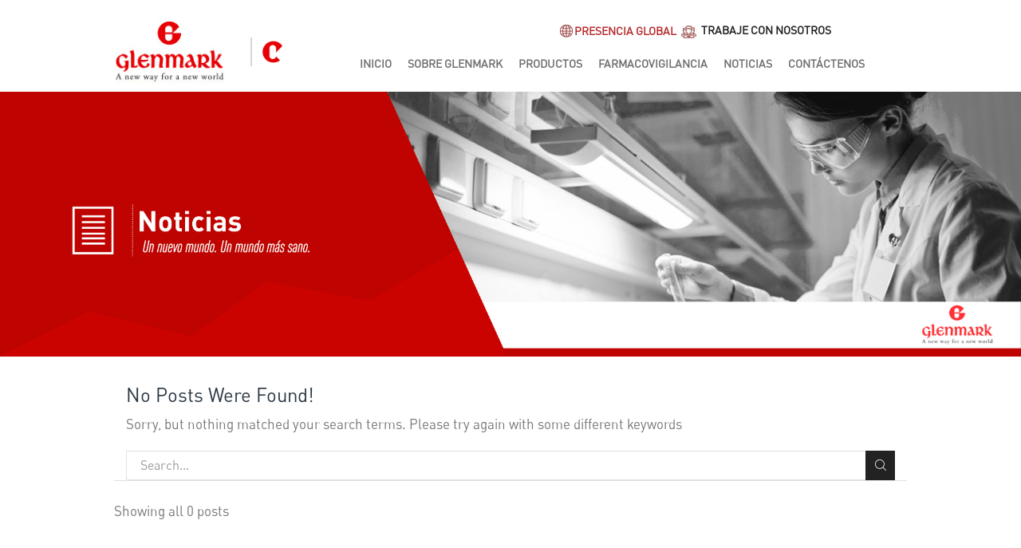

--- FILE ---
content_type: text/html; charset=UTF-8
request_url: https://glenmarkpharma.com.ec/tag/medicine/
body_size: 23391
content:
<!DOCTYPE html>
<html lang="es" xmlns:og="http://opengraphprotocol.org/schema/" xmlns:fb="http://www.facebook.com/2008/fbml" >
<head>
<meta charset="UTF-8" />
<meta name="viewport" content="width=device-width, initial-scale=1.0, maximum-scale=1.0, user-scalable=0" />
<meta name='robots' content='index, follow, max-image-preview:large, max-snippet:-1, max-video-preview:-1' />
<!-- This site is optimized with the Yoast SEO plugin v23.1 - https://yoast.com/wordpress/plugins/seo/ -->
<title>medicine Archives - Glenmark</title>
<link rel="canonical" href="https://glenmarkpharma.com.ec/tag/medicine/" />
<meta property="og:locale" content="es_ES" />
<meta property="og:type" content="article" />
<meta property="og:title" content="medicine Archives - Glenmark" />
<meta property="og:url" content="https://glenmarkpharma.com.ec/tag/medicine/" />
<meta property="og:site_name" content="Glenmark" />
<meta name="twitter:card" content="summary_large_image" />
<script type="application/ld+json" class="yoast-schema-graph">{"@context":"https://schema.org","@graph":[{"@type":"CollectionPage","@id":"https://glenmarkpharma.com.ec/tag/medicine/","url":"https://glenmarkpharma.com.ec/tag/medicine/","name":"medicine Archives - Glenmark","isPartOf":{"@id":"https://glenmarkpharma.com.ec/#website"},"breadcrumb":{"@id":"https://glenmarkpharma.com.ec/tag/medicine/#breadcrumb"},"inLanguage":"es"},{"@type":"BreadcrumbList","@id":"https://glenmarkpharma.com.ec/tag/medicine/#breadcrumb","itemListElement":[{"@type":"ListItem","position":1,"name":"Home","item":"https://glenmarkpharma.com.ec/"},{"@type":"ListItem","position":2,"name":"medicine"}]},{"@type":"WebSite","@id":"https://glenmarkpharma.com.ec/#website","url":"https://glenmarkpharma.com.ec/","name":"Glenmark","description":"A new way for a new world","potentialAction":[{"@type":"SearchAction","target":{"@type":"EntryPoint","urlTemplate":"https://glenmarkpharma.com.ec/?s={search_term_string}"},"query-input":"required name=search_term_string"}],"inLanguage":"es"}]}</script>
<!-- / Yoast SEO plugin. -->
<link rel="alternate" type="application/rss+xml" title="Glenmark &raquo; Feed" href="https://glenmarkpharma.com.ec/feed/" />
<link rel="alternate" type="application/rss+xml" title="Glenmark &raquo; Feed de los comentarios" href="https://glenmarkpharma.com.ec/comments/feed/" />
<link rel="alternate" type="application/rss+xml" title="Glenmark &raquo; Etiqueta medicine del feed" href="https://glenmarkpharma.com.ec/tag/medicine/feed/" />
<script type="text/javascript">
var ajaxurl = 'https://glenmarkpharma.com.ec/wp-admin/admin-ajax.php';
</script>
<!-- This site uses the Google Analytics by ExactMetrics plugin v7.28.0 - Using Analytics tracking - https://www.exactmetrics.com/ -->
<!-- Nota: ExactMetrics no está actualmente configurado en este sitio. El dueño del sitio necesita identificarse usando su cuenta de Google Analytics en el panel de ajustes de ExactMetrics. -->
<!-- No tracking code set -->
<!-- / Google Analytics by ExactMetrics -->
<script type="text/javascript">
/* <![CDATA[ */
window._wpemojiSettings = {"baseUrl":"https:\/\/s.w.org\/images\/core\/emoji\/15.0.3\/72x72\/","ext":".png","svgUrl":"https:\/\/s.w.org\/images\/core\/emoji\/15.0.3\/svg\/","svgExt":".svg","source":{"concatemoji":"https:\/\/glenmarkpharma.com.ec\/wp-includes\/js\/wp-emoji-release.min.js?ver=6be586070c48c9072253550073a5422a"}};
/*! This file is auto-generated */
!function(i,n){var o,s,e;function c(e){try{var t={supportTests:e,timestamp:(new Date).valueOf()};sessionStorage.setItem(o,JSON.stringify(t))}catch(e){}}function p(e,t,n){e.clearRect(0,0,e.canvas.width,e.canvas.height),e.fillText(t,0,0);var t=new Uint32Array(e.getImageData(0,0,e.canvas.width,e.canvas.height).data),r=(e.clearRect(0,0,e.canvas.width,e.canvas.height),e.fillText(n,0,0),new Uint32Array(e.getImageData(0,0,e.canvas.width,e.canvas.height).data));return t.every(function(e,t){return e===r[t]})}function u(e,t,n){switch(t){case"flag":return n(e,"\ud83c\udff3\ufe0f\u200d\u26a7\ufe0f","\ud83c\udff3\ufe0f\u200b\u26a7\ufe0f")?!1:!n(e,"\ud83c\uddfa\ud83c\uddf3","\ud83c\uddfa\u200b\ud83c\uddf3")&&!n(e,"\ud83c\udff4\udb40\udc67\udb40\udc62\udb40\udc65\udb40\udc6e\udb40\udc67\udb40\udc7f","\ud83c\udff4\u200b\udb40\udc67\u200b\udb40\udc62\u200b\udb40\udc65\u200b\udb40\udc6e\u200b\udb40\udc67\u200b\udb40\udc7f");case"emoji":return!n(e,"\ud83d\udc26\u200d\u2b1b","\ud83d\udc26\u200b\u2b1b")}return!1}function f(e,t,n){var r="undefined"!=typeof WorkerGlobalScope&&self instanceof WorkerGlobalScope?new OffscreenCanvas(300,150):i.createElement("canvas"),a=r.getContext("2d",{willReadFrequently:!0}),o=(a.textBaseline="top",a.font="600 32px Arial",{});return e.forEach(function(e){o[e]=t(a,e,n)}),o}function t(e){var t=i.createElement("script");t.src=e,t.defer=!0,i.head.appendChild(t)}"undefined"!=typeof Promise&&(o="wpEmojiSettingsSupports",s=["flag","emoji"],n.supports={everything:!0,everythingExceptFlag:!0},e=new Promise(function(e){i.addEventListener("DOMContentLoaded",e,{once:!0})}),new Promise(function(t){var n=function(){try{var e=JSON.parse(sessionStorage.getItem(o));if("object"==typeof e&&"number"==typeof e.timestamp&&(new Date).valueOf()<e.timestamp+604800&&"object"==typeof e.supportTests)return e.supportTests}catch(e){}return null}();if(!n){if("undefined"!=typeof Worker&&"undefined"!=typeof OffscreenCanvas&&"undefined"!=typeof URL&&URL.createObjectURL&&"undefined"!=typeof Blob)try{var e="postMessage("+f.toString()+"("+[JSON.stringify(s),u.toString(),p.toString()].join(",")+"));",r=new Blob([e],{type:"text/javascript"}),a=new Worker(URL.createObjectURL(r),{name:"wpTestEmojiSupports"});return void(a.onmessage=function(e){c(n=e.data),a.terminate(),t(n)})}catch(e){}c(n=f(s,u,p))}t(n)}).then(function(e){for(var t in e)n.supports[t]=e[t],n.supports.everything=n.supports.everything&&n.supports[t],"flag"!==t&&(n.supports.everythingExceptFlag=n.supports.everythingExceptFlag&&n.supports[t]);n.supports.everythingExceptFlag=n.supports.everythingExceptFlag&&!n.supports.flag,n.DOMReady=!1,n.readyCallback=function(){n.DOMReady=!0}}).then(function(){return e}).then(function(){var e;n.supports.everything||(n.readyCallback(),(e=n.source||{}).concatemoji?t(e.concatemoji):e.wpemoji&&e.twemoji&&(t(e.twemoji),t(e.wpemoji)))}))}((window,document),window._wpemojiSettings);
/* ]]> */
</script>
<style id='wp-emoji-styles-inline-css' type='text/css'>
img.wp-smiley, img.emoji {
display: inline !important;
border: none !important;
box-shadow: none !important;
height: 1em !important;
width: 1em !important;
margin: 0 0.07em !important;
vertical-align: -0.1em !important;
background: none !important;
padding: 0 !important;
}
</style>
<link rel='stylesheet' id='wp-block-library-css' href='//glenmarkpharma.com.ec/wp-content/cache/wpfc-minified/mk29d20c/9q7ue.css' type='text/css' media='all' />
<link rel='stylesheet' id='wc-blocks-vendors-style-css' href='//glenmarkpharma.com.ec/wp-content/cache/wpfc-minified/9apbgv7n/9q7ue.css' type='text/css' media='all' />
<link rel='stylesheet' id='wc-blocks-style-css' href='//glenmarkpharma.com.ec/wp-content/cache/wpfc-minified/2nuslfag/9q7ue.css' type='text/css' media='all' />
<link rel='stylesheet' id='GCTLP-timeline-styles-css-css' href='//glenmarkpharma.com.ec/wp-content/cache/wpfc-minified/e3mb1jxk/9q7ue.css' type='text/css' media='all' />
<style id='classic-theme-styles-inline-css' type='text/css'>
/*! This file is auto-generated */
.wp-block-button__link{color:#fff;background-color:#32373c;border-radius:9999px;box-shadow:none;text-decoration:none;padding:calc(.667em + 2px) calc(1.333em + 2px);font-size:1.125em}.wp-block-file__button{background:#32373c;color:#fff;text-decoration:none}
</style>
<style id='global-styles-inline-css' type='text/css'>
body{--wp--preset--color--black: #000000;--wp--preset--color--cyan-bluish-gray: #abb8c3;--wp--preset--color--white: #ffffff;--wp--preset--color--pale-pink: #f78da7;--wp--preset--color--vivid-red: #cf2e2e;--wp--preset--color--luminous-vivid-orange: #ff6900;--wp--preset--color--luminous-vivid-amber: #fcb900;--wp--preset--color--light-green-cyan: #7bdcb5;--wp--preset--color--vivid-green-cyan: #00d084;--wp--preset--color--pale-cyan-blue: #8ed1fc;--wp--preset--color--vivid-cyan-blue: #0693e3;--wp--preset--color--vivid-purple: #9b51e0;--wp--preset--gradient--vivid-cyan-blue-to-vivid-purple: linear-gradient(135deg,rgba(6,147,227,1) 0%,rgb(155,81,224) 100%);--wp--preset--gradient--light-green-cyan-to-vivid-green-cyan: linear-gradient(135deg,rgb(122,220,180) 0%,rgb(0,208,130) 100%);--wp--preset--gradient--luminous-vivid-amber-to-luminous-vivid-orange: linear-gradient(135deg,rgba(252,185,0,1) 0%,rgba(255,105,0,1) 100%);--wp--preset--gradient--luminous-vivid-orange-to-vivid-red: linear-gradient(135deg,rgba(255,105,0,1) 0%,rgb(207,46,46) 100%);--wp--preset--gradient--very-light-gray-to-cyan-bluish-gray: linear-gradient(135deg,rgb(238,238,238) 0%,rgb(169,184,195) 100%);--wp--preset--gradient--cool-to-warm-spectrum: linear-gradient(135deg,rgb(74,234,220) 0%,rgb(151,120,209) 20%,rgb(207,42,186) 40%,rgb(238,44,130) 60%,rgb(251,105,98) 80%,rgb(254,248,76) 100%);--wp--preset--gradient--blush-light-purple: linear-gradient(135deg,rgb(255,206,236) 0%,rgb(152,150,240) 100%);--wp--preset--gradient--blush-bordeaux: linear-gradient(135deg,rgb(254,205,165) 0%,rgb(254,45,45) 50%,rgb(107,0,62) 100%);--wp--preset--gradient--luminous-dusk: linear-gradient(135deg,rgb(255,203,112) 0%,rgb(199,81,192) 50%,rgb(65,88,208) 100%);--wp--preset--gradient--pale-ocean: linear-gradient(135deg,rgb(255,245,203) 0%,rgb(182,227,212) 50%,rgb(51,167,181) 100%);--wp--preset--gradient--electric-grass: linear-gradient(135deg,rgb(202,248,128) 0%,rgb(113,206,126) 100%);--wp--preset--gradient--midnight: linear-gradient(135deg,rgb(2,3,129) 0%,rgb(40,116,252) 100%);--wp--preset--font-size--small: 13px;--wp--preset--font-size--medium: 20px;--wp--preset--font-size--large: 36px;--wp--preset--font-size--x-large: 42px;--wp--preset--spacing--20: 0.44rem;--wp--preset--spacing--30: 0.67rem;--wp--preset--spacing--40: 1rem;--wp--preset--spacing--50: 1.5rem;--wp--preset--spacing--60: 2.25rem;--wp--preset--spacing--70: 3.38rem;--wp--preset--spacing--80: 5.06rem;--wp--preset--shadow--natural: 6px 6px 9px rgba(0, 0, 0, 0.2);--wp--preset--shadow--deep: 12px 12px 50px rgba(0, 0, 0, 0.4);--wp--preset--shadow--sharp: 6px 6px 0px rgba(0, 0, 0, 0.2);--wp--preset--shadow--outlined: 6px 6px 0px -3px rgba(255, 255, 255, 1), 6px 6px rgba(0, 0, 0, 1);--wp--preset--shadow--crisp: 6px 6px 0px rgba(0, 0, 0, 1);}:where(.is-layout-flex){gap: 0.5em;}:where(.is-layout-grid){gap: 0.5em;}body .is-layout-flex{display: flex;}body .is-layout-flex{flex-wrap: wrap;align-items: center;}body .is-layout-flex > *{margin: 0;}body .is-layout-grid{display: grid;}body .is-layout-grid > *{margin: 0;}:where(.wp-block-columns.is-layout-flex){gap: 2em;}:where(.wp-block-columns.is-layout-grid){gap: 2em;}:where(.wp-block-post-template.is-layout-flex){gap: 1.25em;}:where(.wp-block-post-template.is-layout-grid){gap: 1.25em;}.has-black-color{color: var(--wp--preset--color--black) !important;}.has-cyan-bluish-gray-color{color: var(--wp--preset--color--cyan-bluish-gray) !important;}.has-white-color{color: var(--wp--preset--color--white) !important;}.has-pale-pink-color{color: var(--wp--preset--color--pale-pink) !important;}.has-vivid-red-color{color: var(--wp--preset--color--vivid-red) !important;}.has-luminous-vivid-orange-color{color: var(--wp--preset--color--luminous-vivid-orange) !important;}.has-luminous-vivid-amber-color{color: var(--wp--preset--color--luminous-vivid-amber) !important;}.has-light-green-cyan-color{color: var(--wp--preset--color--light-green-cyan) !important;}.has-vivid-green-cyan-color{color: var(--wp--preset--color--vivid-green-cyan) !important;}.has-pale-cyan-blue-color{color: var(--wp--preset--color--pale-cyan-blue) !important;}.has-vivid-cyan-blue-color{color: var(--wp--preset--color--vivid-cyan-blue) !important;}.has-vivid-purple-color{color: var(--wp--preset--color--vivid-purple) !important;}.has-black-background-color{background-color: var(--wp--preset--color--black) !important;}.has-cyan-bluish-gray-background-color{background-color: var(--wp--preset--color--cyan-bluish-gray) !important;}.has-white-background-color{background-color: var(--wp--preset--color--white) !important;}.has-pale-pink-background-color{background-color: var(--wp--preset--color--pale-pink) !important;}.has-vivid-red-background-color{background-color: var(--wp--preset--color--vivid-red) !important;}.has-luminous-vivid-orange-background-color{background-color: var(--wp--preset--color--luminous-vivid-orange) !important;}.has-luminous-vivid-amber-background-color{background-color: var(--wp--preset--color--luminous-vivid-amber) !important;}.has-light-green-cyan-background-color{background-color: var(--wp--preset--color--light-green-cyan) !important;}.has-vivid-green-cyan-background-color{background-color: var(--wp--preset--color--vivid-green-cyan) !important;}.has-pale-cyan-blue-background-color{background-color: var(--wp--preset--color--pale-cyan-blue) !important;}.has-vivid-cyan-blue-background-color{background-color: var(--wp--preset--color--vivid-cyan-blue) !important;}.has-vivid-purple-background-color{background-color: var(--wp--preset--color--vivid-purple) !important;}.has-black-border-color{border-color: var(--wp--preset--color--black) !important;}.has-cyan-bluish-gray-border-color{border-color: var(--wp--preset--color--cyan-bluish-gray) !important;}.has-white-border-color{border-color: var(--wp--preset--color--white) !important;}.has-pale-pink-border-color{border-color: var(--wp--preset--color--pale-pink) !important;}.has-vivid-red-border-color{border-color: var(--wp--preset--color--vivid-red) !important;}.has-luminous-vivid-orange-border-color{border-color: var(--wp--preset--color--luminous-vivid-orange) !important;}.has-luminous-vivid-amber-border-color{border-color: var(--wp--preset--color--luminous-vivid-amber) !important;}.has-light-green-cyan-border-color{border-color: var(--wp--preset--color--light-green-cyan) !important;}.has-vivid-green-cyan-border-color{border-color: var(--wp--preset--color--vivid-green-cyan) !important;}.has-pale-cyan-blue-border-color{border-color: var(--wp--preset--color--pale-cyan-blue) !important;}.has-vivid-cyan-blue-border-color{border-color: var(--wp--preset--color--vivid-cyan-blue) !important;}.has-vivid-purple-border-color{border-color: var(--wp--preset--color--vivid-purple) !important;}.has-vivid-cyan-blue-to-vivid-purple-gradient-background{background: var(--wp--preset--gradient--vivid-cyan-blue-to-vivid-purple) !important;}.has-light-green-cyan-to-vivid-green-cyan-gradient-background{background: var(--wp--preset--gradient--light-green-cyan-to-vivid-green-cyan) !important;}.has-luminous-vivid-amber-to-luminous-vivid-orange-gradient-background{background: var(--wp--preset--gradient--luminous-vivid-amber-to-luminous-vivid-orange) !important;}.has-luminous-vivid-orange-to-vivid-red-gradient-background{background: var(--wp--preset--gradient--luminous-vivid-orange-to-vivid-red) !important;}.has-very-light-gray-to-cyan-bluish-gray-gradient-background{background: var(--wp--preset--gradient--very-light-gray-to-cyan-bluish-gray) !important;}.has-cool-to-warm-spectrum-gradient-background{background: var(--wp--preset--gradient--cool-to-warm-spectrum) !important;}.has-blush-light-purple-gradient-background{background: var(--wp--preset--gradient--blush-light-purple) !important;}.has-blush-bordeaux-gradient-background{background: var(--wp--preset--gradient--blush-bordeaux) !important;}.has-luminous-dusk-gradient-background{background: var(--wp--preset--gradient--luminous-dusk) !important;}.has-pale-ocean-gradient-background{background: var(--wp--preset--gradient--pale-ocean) !important;}.has-electric-grass-gradient-background{background: var(--wp--preset--gradient--electric-grass) !important;}.has-midnight-gradient-background{background: var(--wp--preset--gradient--midnight) !important;}.has-small-font-size{font-size: var(--wp--preset--font-size--small) !important;}.has-medium-font-size{font-size: var(--wp--preset--font-size--medium) !important;}.has-large-font-size{font-size: var(--wp--preset--font-size--large) !important;}.has-x-large-font-size{font-size: var(--wp--preset--font-size--x-large) !important;}
.wp-block-navigation a:where(:not(.wp-element-button)){color: inherit;}
:where(.wp-block-post-template.is-layout-flex){gap: 1.25em;}:where(.wp-block-post-template.is-layout-grid){gap: 1.25em;}
:where(.wp-block-columns.is-layout-flex){gap: 2em;}:where(.wp-block-columns.is-layout-grid){gap: 2em;}
.wp-block-pullquote{font-size: 1.5em;line-height: 1.6;}
</style>
<link rel='stylesheet' id='wp-blog-designer-fontawesome-stylesheets-css' href='//glenmarkpharma.com.ec/wp-content/cache/wpfc-minified/g2vx0rgn/9q7ue.css' type='text/css' media='all' />
<link rel='stylesheet' id='wp-blog-designer-css-stylesheets-css' href='//glenmarkpharma.com.ec/wp-content/cache/wpfc-minified/mmi5rsgg/9q7ue.css' type='text/css' media='all' />
<link rel='stylesheet' id='contact-form-7-css' href='//glenmarkpharma.com.ec/wp-content/cache/wpfc-minified/esego5oq/9q7ue.css' type='text/css' media='all' />
<link rel='stylesheet' id='formcraft-common-css' href='//glenmarkpharma.com.ec/wp-content/cache/wpfc-minified/qucc3o3o/9q7ue.css' type='text/css' media='all' />
<link rel='stylesheet' id='formcraft-form-css' href='//glenmarkpharma.com.ec/wp-content/cache/wpfc-minified/89kronar/9q7ue.css' type='text/css' media='all' />
<link rel='stylesheet' id='rs-plugin-settings-css' href='//glenmarkpharma.com.ec/wp-content/cache/wpfc-minified/8wps2n7k/9q7ue.css' type='text/css' media='all' />
<style id='rs-plugin-settings-inline-css' type='text/css'>
#rs-demo-id {}
</style>
<link rel='stylesheet' id='sb-style-css' href='//glenmarkpharma.com.ec/wp-content/cache/wpfc-minified/5br08z6/9q7ue.css' type='text/css' media='all' />
<link rel='stylesheet' id='sb-animate-style-css' href='//glenmarkpharma.com.ec/wp-content/cache/wpfc-minified/2z416wvp/9q7ue.css' type='text/css' media='all' />
<link rel='stylesheet' id='smart-search-css' href='//glenmarkpharma.com.ec/wp-content/cache/wpfc-minified/k0gcspo4/9q7ue.css' type='text/css' media='all' />
<style id='smart-search-inline-css' type='text/css'>
.ysm-search-widget-1 .search-field[type="search"]{border-width:1px;}.ysm-search-widget-1 .smart-search-suggestions .smart-search-post-icon{width:50px;}.widget_search.ysm-active .smart-search-suggestions .smart-search-post-icon{width:50px;}
</style>
<link rel='stylesheet' id='uaf_client_css-css' href='//glenmarkpharma.com.ec/wp-content/cache/wpfc-minified/g12fm5jp/9q7ue.css' type='text/css' media='all' />
<style id='woocommerce-inline-inline-css' type='text/css'>
.woocommerce form .form-row .required { visibility: visible; }
</style>
<link rel='stylesheet' id='etheme_customizer_frontend_css-css' href='//glenmarkpharma.com.ec/wp-content/cache/wpfc-minified/qgs626zg/9q7ue.css' type='text/css' media='all' />
<link rel='stylesheet' id='bootstrap-css' href='//glenmarkpharma.com.ec/wp-content/cache/wpfc-minified/6vsolbr1/9q7ue.css' type='text/css' media='all' />
<link rel='stylesheet' id='parent-style-css' href='//glenmarkpharma.com.ec/wp-content/cache/wpfc-minified/f2785vuw/9q7ue.css' type='text/css' media='all' />
<link rel='stylesheet' id='et-builders-global-style-css' href='//glenmarkpharma.com.ec/wp-content/cache/wpfc-minified/7uzwf18x/9q7ue.css' type='text/css' media='all' />
<link rel='stylesheet' id='et-wpb-style-css' href='//glenmarkpharma.com.ec/wp-content/cache/wpfc-minified/dqrtg4e0/9q7ue.css' type='text/css' media='all' />
<link rel='stylesheet' id='et-portfolio-style-css' href='//glenmarkpharma.com.ec/wp-content/cache/wpfc-minified/etkmyffi/9q7ue.css' type='text/css' media='all' />
<link rel='stylesheet' id='secondary-style-css' href='//glenmarkpharma.com.ec/wp-content/cache/wpfc-minified/76qd50cm/9q7ue.css' type='text/css' media='all' />
<link rel='stylesheet' id='et-swatches-style-css' href='//glenmarkpharma.com.ec/wp-content/cache/wpfc-minified/egh18jfs/9q7ue.css' type='text/css' media='all' />
<link rel='stylesheet' id='child-style-css' href='//glenmarkpharma.com.ec/wp-content/cache/wpfc-minified/9if21ndt/9q7ue.css' type='text/css' media='all' />
<link rel='stylesheet' id='js_composer_front-css' href='//glenmarkpharma.com.ec/wp-content/cache/wpfc-minified/eiuf0kdm/9q7ue.css' type='text/css' media='all' />
<link rel='stylesheet' id='popup-maker-site-css' href='//glenmarkpharma.com.ec/wp-content/cache/wpfc-minified/1mzi52ac/9q7ue.css' type='text/css' media='all' />
<style id='xstore-icons-font-inline-css' type='text/css'>
@font-face {
font-family: 'xstore-icons';
src:
url('https://glenmarkpharma.com.ec/wp-content/themes/xstore/fonts/xstore-icons-light.ttf') format('truetype'),
url('https://glenmarkpharma.com.ec/wp-content/themes/xstore/fonts/xstore-icons-light.woff2') format('woff2'),
url('https://glenmarkpharma.com.ec/wp-content/themes/xstore/fonts/xstore-icons-light.woff') format('woff'),
url('https://glenmarkpharma.com.ec/wp-content/themes/xstore/fonts/xstore-icons-light.svg#xstore-icons') format('svg');
font-weight: normal;
font-style: normal;
font-display: swap;
}
</style>
<link rel='stylesheet' id='xstore-kirki-styles-css' href='//glenmarkpharma.com.ec/wp-content/cache/wpfc-minified/7j76qy5l/9q7ue.css' type='text/css' media='all' />
<style id='et-options-style-inline-css' type='text/css'>
@media only screen and (max-width: 992px) {
.header-wrapper,
.site-header-vertical {
display: none;
}
}
@media only screen and (min-width: 991px) {
.mobile-header-wrapper {
display: none;
}
}
@media only screen and (max-width: 992px) {
.mob-hide {
display: none;
}
.mob-full-width {
width: 100% !important;
}
.mob-full-width-children > * {
width: 100%;
}
.mob-et-content-right .et-mini-content,
.mob-et-content-right .ajax-search-form .ajax-results-wrapper {
left: auto;
right: 0;
}
.mob-et-content-left .et-mini-content,
.mob-et-content-left .ajax-search-form .ajax-results-wrapper {
right: auto;
left: 0;
}
/* alignments on mobile */
.mob-align-start {
text-align: start;
}
.mob-align-center {
text-align: center;
}
.mob-align-end {
text-align: end;
}
.mob-align-justify {
text-align: justify;
}
/* justify content */
.mob-justify-content-start {
justify-content: flex-start;
text-align: start
}
.mob-justify-content-end {
justify-content: flex-end;
text-align: end
}
.mob-justify-content-center {
justify-content: center;
text-align: center
}
.mob-justify-content-between {
justify-content: space-between;
}
.mob-justify-content-around {
justify-content: space-around;
}
.mob-justify-content-inherit {
justify-content: inherit;
text-align: inherit
}
.mob-flex-wrap {
flex-wrap: wrap;
}
}
@media only screen and (min-width: 993px) {
.dt-hide {
display: none;
}
}
</style>
<script type="text/javascript" src="https://glenmarkpharma.com.ec/wp-includes/js/jquery/jquery.min.js?ver=3.7.1" id="jquery-core-js"></script>
<script type="text/javascript" src="https://glenmarkpharma.com.ec/wp-includes/js/jquery/jquery-migrate.min.js?ver=3.4.1" id="jquery-migrate-js"></script>
<script type="text/javascript" src="https://glenmarkpharma.com.ec/wp-includes/js/imagesloaded.min.js?ver=5.0.0" id="imagesloaded-js"></script>
<script type="text/javascript" src="https://glenmarkpharma.com.ec/wp-includes/js/masonry.min.js?ver=4.2.2" id="masonry-js"></script>
<script type="text/javascript" src="https://glenmarkpharma.com.ec/wp-content/plugins/blog-designer/public/js/ticker.min.js?ver=6be586070c48c9072253550073a5422a" id="ticker-js"></script>
<script type="text/javascript" src="https://glenmarkpharma.com.ec/wp-content/plugins/blog-designer/public/js/designer.js?ver=1.0" id="wp-blog-designer-script-js"></script>
<script type="text/javascript" src="https://glenmarkpharma.com.ec/wp-content/plugins/revslider2018/public/assets/js/rbtools.min.js?ver=6.4.5" id="tp-tools-js"></script>
<script type="text/javascript" src="https://glenmarkpharma.com.ec/wp-content/plugins/revslider2018/public/assets/js/rs6.min.js?ver=6.4.8" id="revmin-js"></script>
<script type="text/javascript" src="https://glenmarkpharma.com.ec/wp-content/plugins/woocommerce/assets/js/jquery-blockui/jquery.blockUI.min.js?ver=2.7.0-wc.6.1.2" id="jquery-blockui-js"></script>
<script type="text/javascript" id="wc-add-to-cart-js-extra">
/* <![CDATA[ */
var wc_add_to_cart_params = {"ajax_url":"\/wp-admin\/admin-ajax.php","wc_ajax_url":"\/?wc-ajax=%%endpoint%%","i18n_view_cart":"Ver carrito","cart_url":"https:\/\/glenmarkpharma.com.ec\/carrito\/","is_cart":"","cart_redirect_after_add":"no"};
/* ]]> */
</script>
<script type="text/javascript" src="https://glenmarkpharma.com.ec/wp-content/plugins/woocommerce/assets/js/frontend/add-to-cart.min.js?ver=6.1.2" id="wc-add-to-cart-js"></script>
<script type="text/javascript" src="https://glenmarkpharma.com.ec/wp-content/plugins/js_composer/assets/js/vendors/woocommerce-add-to-cart.js?ver=6.8.0" id="vc_woocommerce-add-to-cart-js-js"></script>
<script type="text/javascript" id="etheme-js-extra">
/* <![CDATA[ */
var etConfig = {"noresults":"No results were found!","successfullyAdded":"Product added.","successfullyCopied":"Copied to clipboard","checkCart":"Please check your <a href='https:\/\/glenmarkpharma.com.ec\/carrito\/'>cart.<\/a>","catsAccordion":"","contBtn":"Continue shopping","checkBtn":"Checkout","ajaxProductNotify":"1","variationGallery":"","quickView":{"type":"popup","position":"right","layout":"default","variationGallery":""},"builders":{"is_wpbakery":true},"ajaxurl":"https:\/\/glenmarkpharma.com.ec\/wp-admin\/admin-ajax.php","woocommerceSettings":{"is_woocommerce":true,"is_swatches":true,"ajax_filters":false,"ajax_pagination":false,"mini_cart_progress":false,"is_single_product_builder":false,"mini_cart_content_quantity_input":false,"sidebar_widgets_dropdown_limited":false,"widget_show_more_text":"more","sidebar_off_canvas_icon":"<svg version=\"1.1\" width=\"1em\" height=\"1em\" id=\"Layer_1\" xmlns=\"http:\/\/www.w3.org\/2000\/svg\" xmlns:xlink=\"http:\/\/www.w3.org\/1999\/xlink\" x=\"0px\" y=\"0px\" viewBox=\"0 0 100 100\" style=\"enable-background:new 0 0 100 100;\" xml:space=\"preserve\"><path d=\"M94.8,0H5.6C4,0,2.6,0.9,1.9,2.3C1.1,3.7,1.3,5.4,2.2,6.7l32.7,46c0,0,0,0,0,0c1.2,1.6,1.8,3.5,1.8,5.5v37.5c0,1.1,0.4,2.2,1.2,3c0.8,0.8,1.8,1.2,3,1.2c0.6,0,1.1-0.1,1.6-0.3l18.4-7c1.6-0.5,2.7-2.1,2.7-3.9V58.3c0-2,0.6-3.9,1.8-5.5c0,0,0,0,0,0l32.7-46c0.9-1.3,1.1-3,0.3-4.4C97.8,0.9,96.3,0,94.8,0z M61.4,49.7c-1.8,2.5-2.8,5.5-2.8,8.5v29.8l-16.8,6.4V58.3c0-3.1-1-6.1-2.8-8.5L7.3,5.1h85.8L61.4,49.7z\"><\/path><\/svg>","ajax_add_to_cart_archives":true,"cart_progress_currency_pos":"left","cart_progress_thousand_sep":",","cart_progress_decimal_sep":".","cart_progress_num_decimals":"2","is_smart_addtocart":"","buy_now_btn":""},"notices":{"ajax-filters":"Ajax error: cannot get filters result","post-product":"Ajax error: cannot get post\/product result","products":"Ajax error: cannot get products result","posts":"Ajax error: cannot get posts result","element":"Ajax error: cannot get element result","portfolio":"Ajax error: problem with ajax et_portfolio_ajax action","portfolio-pagination":"Ajax error: problem with ajax et_portfolio_ajax_pagination action","menu":"Ajax error: problem with ajax menu_posts action","noMatchFound":"No matches found","variationGalleryNotAvailable":"Variation Gallery not available on variation id"},"layoutSettings":{"layout":"wide","is_rtl":false},"sidebar":{"closed_pc_by_default":""},"et_global":{"classes":{"skeleton":"skeleton-body","mfp":"et-mfp-opened"},"mobHeaderStart":992}};
/* ]]> */
</script>
<script type="text/javascript" src="https://glenmarkpharma.com.ec/wp-content/themes/xstore/js/etheme.min.js?ver=1.0" id="etheme-js"></script>
<script type="text/javascript" id="et-woo-swatches-js-extra">
/* <![CDATA[ */
var sten_wc_params = {"ajax_url":"https:\/\/glenmarkpharma.com.ec\/wp-admin\/admin-ajax.php","is_customize_preview":"","is_singular_product":"","add_to_cart_btn_text":"Add  to cart","read_more_btn_text":"Read More","read_more_about_btn_text":"about","read_more_for_btn_text":"for","select_options_btn_text":"Select options","i18n_no_matching_variations_text":"Sorry, no products matched your selection. Please choose a different combination."};
/* ]]> */
</script>
<script type="text/javascript" src="https://glenmarkpharma.com.ec/wp-content/plugins/et-core-plugin/packages/st-woo-swatches/public/js/frontend.js?ver=1.0" id="et-woo-swatches-js"></script>
<script type="text/javascript" id="etheme_customizer_frontend_js-js-extra">
/* <![CDATA[ */
var etCoreConfig = {"ajaxurl":"https:\/\/glenmarkpharma.com.ec\/wp-admin\/admin-ajax.php","noSuggestionNotice":"No results were found.","Product":"Products","Pages":"Pages","Post":"Posts","Portfolio":"Portfolio","Product_found":"Products found","Pages_found":"Pages found","Post_found":"Posts found","Portfolio_found":"Portfolio found","show_more":"Show {{count}} more","woocommerce":"1","single_product_builder":"","fancy_select_categories":"","ajaxProductNotify":"1","mobHeaderStart":"992","noSuggestionNoticeWithMatches":"No results were found.<p>No items matched your search {{search_value}}.<\/p>"};
/* ]]> */
</script>
<script type="text/javascript" src="https://glenmarkpharma.com.ec/wp-content/plugins/et-core-plugin/app/models/customizer/frontend/js/frontend-script.min.js?ver=6be586070c48c9072253550073a5422a" id="etheme_customizer_frontend_js-js"></script>
<link rel="https://api.w.org/" href="https://glenmarkpharma.com.ec/wp-json/" /><link rel="alternate" type="application/json" href="https://glenmarkpharma.com.ec/wp-json/wp/v2/tags/78" /><link rel="EditURI" type="application/rsd+xml" title="RSD" href="https://glenmarkpharma.com.ec/xmlrpc.php?rsd" />
<meta name="generator" content="Redux 4.4.18" /><style type="text/css">
.ctl-bullets-container {
display: block;
position: fixed;
right: 0;
height: 100%;
z-index: 1049;
font-weight: normal;
height: 70vh;
overflow-x: hidden;
overflow-y: auto;
margin: 15vh auto;
}</style>	<noscript><style>.woocommerce-product-gallery{ opacity: 1 !important; }</style></noscript>
<meta name="generator" content="Powered by WPBakery Page Builder - drag and drop page builder for WordPress."/>
<meta name="generator" content="Powered by Slider Revolution 6.4.8 - responsive, Mobile-Friendly Slider Plugin for WordPress with comfortable drag and drop interface." />
<link rel="icon" href="https://glenmarkpharma.com.ec/wp-content/uploads/2019/05/favicon.png" sizes="32x32" />
<link rel="icon" href="https://glenmarkpharma.com.ec/wp-content/uploads/2019/05/favicon.png" sizes="192x192" />
<link rel="apple-touch-icon" href="https://glenmarkpharma.com.ec/wp-content/uploads/2019/05/favicon.png" />
<meta name="msapplication-TileImage" content="https://glenmarkpharma.com.ec/wp-content/uploads/2019/05/favicon.png" />
<script type="text/javascript">function setREVStartSize(e){
//window.requestAnimationFrame(function() {				 
window.RSIW = window.RSIW===undefined ? window.innerWidth : window.RSIW;	
window.RSIH = window.RSIH===undefined ? window.innerHeight : window.RSIH;	
try {								
var pw = document.getElementById(e.c).parentNode.offsetWidth,
newh;
pw = pw===0 || isNaN(pw) ? window.RSIW : pw;
e.tabw = e.tabw===undefined ? 0 : parseInt(e.tabw);
e.thumbw = e.thumbw===undefined ? 0 : parseInt(e.thumbw);
e.tabh = e.tabh===undefined ? 0 : parseInt(e.tabh);
e.thumbh = e.thumbh===undefined ? 0 : parseInt(e.thumbh);
e.tabhide = e.tabhide===undefined ? 0 : parseInt(e.tabhide);
e.thumbhide = e.thumbhide===undefined ? 0 : parseInt(e.thumbhide);
e.mh = e.mh===undefined || e.mh=="" || e.mh==="auto" ? 0 : parseInt(e.mh,0);		
if(e.layout==="fullscreen" || e.l==="fullscreen") 						
newh = Math.max(e.mh,window.RSIH);					
else{					
e.gw = Array.isArray(e.gw) ? e.gw : [e.gw];
for (var i in e.rl) if (e.gw[i]===undefined || e.gw[i]===0) e.gw[i] = e.gw[i-1];					
e.gh = e.el===undefined || e.el==="" || (Array.isArray(e.el) && e.el.length==0)? e.gh : e.el;
e.gh = Array.isArray(e.gh) ? e.gh : [e.gh];
for (var i in e.rl) if (e.gh[i]===undefined || e.gh[i]===0) e.gh[i] = e.gh[i-1];
var nl = new Array(e.rl.length),
ix = 0,						
sl;					
e.tabw = e.tabhide>=pw ? 0 : e.tabw;
e.thumbw = e.thumbhide>=pw ? 0 : e.thumbw;
e.tabh = e.tabhide>=pw ? 0 : e.tabh;
e.thumbh = e.thumbhide>=pw ? 0 : e.thumbh;					
for (var i in e.rl) nl[i] = e.rl[i]<window.RSIW ? 0 : e.rl[i];
sl = nl[0];									
for (var i in nl) if (sl>nl[i] && nl[i]>0) { sl = nl[i]; ix=i;}															
var m = pw>(e.gw[ix]+e.tabw+e.thumbw) ? 1 : (pw-(e.tabw+e.thumbw)) / (e.gw[ix]);					
newh =  (e.gh[ix] * m) + (e.tabh + e.thumbh);
}				
if(window.rs_init_css===undefined) window.rs_init_css = document.head.appendChild(document.createElement("style"));					
document.getElementById(e.c).height = newh+"px";
window.rs_init_css.innerHTML += "#"+e.c+"_wrapper { height: "+newh+"px }";				
} catch(e){
console.log("Failure at Presize of Slider:" + e)
}					   
//});
};</script>
<style type="text/css" id="wp-custom-css">
@media only screen and (max-width: 992px){
.bdp_blog_template.classical {
width: 100% !important;
margin: initial !important;
left: 0;
right: 0;
}
.ctu-ultimate-style-heading-1 {
display: block;
background-color: #a20a00 !important;
}
.ibox-text{
word-spacing: 0pt !important;
}
}
.ibox-text{
word-spacing: 5pt;
}
@media only screen and (max-width: 992px){
.nomobile{ display:none !important;
}
.marginbtoon {
margin-bottom: -20px;
}
.footer-bottom.text-color-dark{
padding: 15px;
}
.prefooter {
background-color: #a20a00;
padding: 15px;
}
.footer-bottom .footer-copyrights-right {
text-align: right;
display: inline-block;
font-size: 10px;
line-height: 14px;
text-transform: uppercase;
padding: 0px 0 0 0px !important;
}
.footer-bottom .footer-copyrights p:not(.widgettitle):not(.widget-title) {
margin-bottom: 0;
padding: 20px 0 0 0px !important;
}
}
.ytp-show-cards-title{
display: none !important;
}
.ytp-title-channel-logo{
display: none !important;
}
@media only screen and (max-width: 320px){
.ibox-text {
word-spacing: 4pt !important;
}
}		</style>
<style type="text/css" class="et_custom-css">.onsale{width:3.75em;height:3.75em;line-height:1.2}@media (min-width:1200px){.container,div.container,.et-container{width:100%}.footer:after,.boxed .template-container,.framed .template-container,.boxed .header-wrapper,.framed .header-wrapper{max-width:100%}}.page-heading{margin-bottom:25px}p{font-size:17px;font-weight:400;line-height:27px !important}#sb-infinite-scroll-load-more{display:none !important}.sb-hide{display:inline !important}.btn-checkout,.btn-view-cart,.vc_tta-color-grey.vc_tta-style-classic .vc_tta-tab a,.single_add_to_cart_button,.checkout-button,.button,.btn,input[type="submit"],.product-information .yith-wcwl-add-to-wishlist a:not(.alt){font-family:'Montserrat'}.vc_tta-color-grey.vc_tta-style-classic .vc_tta-tab a{font-weight:400;text-transform:none}.et-look .banner{border:5px solid #00acc1}.posts-slider article h2{font-size:22px}.widget_product_categories.sidebar-widget ul li a,.wpb_widgetised_column .widget_product_categories ul li a,.widget_product_categories.sidebar-widget ul li>ul.children li>a,.wpb_widgetised_column .widget_product_categories ul li>ul.children li>a,.widget_layered_nav ul li a{text-transform:capitalize}.sidebar-widget.widget_product_categories .product-categories{padding:25px;border:2px solid #00acc1}.sidebar-widget.widget_product_categories .widget-title{font-size:18px;margin-bottom:0;color:#fff;background:#00acc1;padding:15px 10px 12px;text-align:center;border:none}.product-information-inner{padding-top:5vw}.product-information .products-page-cats a,.product-info-wrapper .products-page-cats a,.product-summary-center .products-page-cats a{text-transform:capitalize}.single_add_to_cart_button,.before-checkout-form .button{background-color:#00acc1;border-color:#00acc1}.single_add_to_cart_button:hover,.before-checkout-form .button:hover,.form-row.place-order input[type="submit"]:hover,.et-wishlist-widget .wishlist-dropdown .buttons .btn-view-wishlist:hover{background-color:#0093ae!important;border-color:#0093ae!important}.widget_shopping_cart .btn-checkout{background-color:#0093ae;border:2px solid #0093ae}.widget_shopping_cart .btn-checkout:hover,.et-wishlist-widget .wishlist-dropdown .buttons .btn-view-wishlist{background-color:#00acc1!important;border-color:#00acc1!important}.products-title{text-align:left;text-transform:capitalize}.footer-links-bakery a{font-size:16px;font-family:'Montserrat';font-weight:400;margin-right:24px;margin-left:24px}.footer-links-bakery a:first-child{margin-left:0}.footer-links-bakery a:last-child{margin-right:0 !important}@media only screen and (max-width:979px){.footer-links-bakery{text-align:center !important}.footer-links-bakery a{display:inline-block;margin:0 20px 15px 0 !important}}.content li{font-size:17px}@media (max-width:480px){.et-look .et-isotope-item:not(.product){width:100% !important}.footer-links-bakery{text-align:center !important}}.page-heading {margin-bottom: 25px;}</style><noscript><style> .wpb_animate_when_almost_visible { opacity: 1; }</style></noscript></head>
<body class="archive tag tag-medicine tag-78 theme-xstore cooltimeline-body woocommerce-no-js et_cart-type-2 et-fixed-disable et-secondary-menu-on et_b_dt_header-not-overlap et_b_mob_header-not-overlap breadcrumbs-type-default wide  et-preloader-on et-catalog-on et-footer-fixed-off etheme_masonry_on et-secondary-visibility-opened et-secondary-on-home global-post-template-default global-product-name-on et-enable-swatch st-swatch-plugin wpb-js-composer js-comp-ver-6.8.0 vc_responsive" data-mode="light">
<div class="et-loader"><img class="et-loader-img" src="https://glenmarkpharma.com.ec/wp-content/uploads/2019/05/loader.gif" alt="et-loader"></div>
<div class="template-container">
<div class="template-content">
<div class="page-wrapper">
<header id="header" class="site-header " ><div class="header-wrapper">
<div class="header-top-wrapper ">
<div class="header-top" data-title="Header top">
<div class="et-row-container et-container">
<div class="et-wrap-columns flex align-items-center">		
<div class="et_column et_col-xs-6 et_col-xs-offset-5">
<div class="et_element et_b_header-html_block header-html_block2" ><div class="cenheader"><img class="alignnone size-full wp-image-5297" src="https://glenmarkpharma.com.ec/wp-content/uploads/2019/05/global-icon.jpg" alt="" width="19" height="18" /> PRESENCIA GLOBAL  <a href="https://glenmarkpharma.com.ec/trabaje-con-nosotros/"> <img class="alignnone size-full wp-image-5843" src="https://glenmarkpharma.com.ec/wp-content/uploads/2019/06/global-icon2-1.jpg" alt="" width="19" height="18" />  TRABAJE CON NOSOTROS</a></div></div>
</div>
</div>		</div>
</div>
</div>
<div class="header-main-wrapper ">
<div class="header-main" data-title="Header main">
<div class="et-row-container et-container">
<div class="et-wrap-columns flex align-items-center">		
<div class="et_column et_col-xs-2 et_col-xs-offset-0">
<div class="et_element et_b_header-logo align-start mob-align-center et_element-top-level" >
<a href="https://glenmarkpharma.com.ec">
<span><img class="et_b_header-logo-img" src="https://glenmarkpharma.com.ec/wp-content/uploads/2019/05/glenmark-logo.jpg" alt="" ></span>
<span class="fixed"><img class="et_b_header-logo-img" src="http://dev.8theme.com/stas/new/wp-content/uploads/2019/09/XSTORE-1.png" alt=""></span>
</a>
</div>
</div>
<div class="et_column et_col-xs-1 et_col-xs-offset-0">
<div class="et_element et_b_header-html_block header-html_block1" ><img style="border-left: 2px solid #d6d6d6" class="alignnone size-full wp-image-5332" src="https://glenmarkpharma.com.ec/wp-content/uploads/2019/05/loader.gif" alt="" width="128" height="87" /></div>
</div>
<div class="et_column et_col-xs-9 et_col-xs-offset-0">
<div class="et_element et_connect-block flex flex-row connect-block-element-dFKJJ align-items-center justify-content-center">
<div class="et_element et_b_header-menu header-main-menu flex align-items-center menu-items-none  justify-content-end et_element-top-level" >
<div class="menu-main-container"><ul id="menu-main-menu-1" class="menu"><li id="menu-item-5226" class="menu-item menu-item-type-post_type menu-item-object-page menu-item-home menu-item-5226 item-level-0 item-design-dropdown columns-2"><a href="https://glenmarkpharma.com.ec/" class="item-link">Inicio</a></li>
<li id="menu-item-5229" class="menu-item menu-item-type-post_type menu-item-object-page menu-item-has-children menu-parent-item menu-item-5229 item-level-0 item-design-dropdown columns-2"><a href="https://glenmarkpharma.com.ec/quienes-somos/" class="item-link">Sobre Glenmark</a>
<div class="nav-sublist-dropdown"><div class="container">
<ul>
<li id="menu-item-5781" class="menu-item menu-item-type-custom menu-item-object-custom menu-item-5781 item-level-1"><a href="https://glenmarkpharma.com.ec/quienes-somos#sobrenosotros" class="item-link type-img position-">Quiénes Somos</a></li>
<li id="menu-item-5383" class="menu-item menu-item-type-custom menu-item-object-custom menu-item-5383 item-level-1"><a href="https://glenmarkpharma.com.ec/quienes-somos#valores" class="item-link type-img position-">Visión y Valores</a></li>
<li id="menu-item-5782" class="menu-item menu-item-type-custom menu-item-object-custom menu-item-5782 item-level-1"><a href="https://glenmarkpharma.com.ec/quienes-somos#datosinteresantes" class="item-link type-img position-">Datos Interesantes</a></li>
<li id="menu-item-6289" class="menu-item menu-item-type-custom menu-item-object-custom menu-item-6289 item-level-1"><a href="https://glenmarkpharma.com.ec/evolucion/" class="item-link type-img position-">Evolución</a></li>
<li id="menu-item-6291" class="menu-item menu-item-type-custom menu-item-object-custom menu-item-6291 item-level-1"><a href="https://glenmarkpharma.com.ec/premios/" class="item-link type-img position-">Premios</a></li>
<li id="menu-item-5783" class="menu-item menu-item-type-custom menu-item-object-custom menu-item-5783 item-level-1"><a href="https://glenmarkpharma.com.ec/quienes-somos#responsabilidadsocial" class="item-link type-img position-">Responsabilidad Ambiental y Social</a></li>
<li id="menu-item-5784" class="menu-item menu-item-type-custom menu-item-object-custom menu-item-5784 item-level-1"><a href="https://glenmarkpharma.com.ec/quienes-somos#glenmarkenelmundo" class="item-link type-img position-">Glenmark en el Mundo</a></li>
<li id="menu-item-5785" class="menu-item menu-item-type-custom menu-item-object-custom menu-item-5785 item-level-1"><a href="https://glenmarkpharma.com.ec/quienes-somos#glenmarkjoyofgiving" class="item-link type-img position-">Glenmark Joy of Giving</a></li>
</ul>
</div></div><!-- .nav-sublist-dropdown -->
</li>
<li id="menu-item-5922" class="menu-item menu-item-type-custom menu-item-object-custom menu-item-has-children menu-parent-item menu-item-5922 item-level-0 item-design-dropdown"><a href="https://glenmarkpharma.com.ec/filtro-productos/" class="item-link">Productos</a>
<div class="nav-sublist-dropdown"><div class="container">
<ul>
<li id="menu-item-6132" class="menu-item menu-item-type-custom menu-item-object-custom menu-item-6132 item-level-1"><a href="https://glenmarkpharma.com.ec/product-category/sin-categoria/" class="item-link type-img position-">Línea Respiratoria</a></li>
<li id="menu-item-6133" class="menu-item menu-item-type-custom menu-item-object-custom menu-item-6133 item-level-1"><a href="https://glenmarkpharma.com.ec/product-category/dermatologico/" class="item-link type-img position-">Línea Dermatológica</a></li>
<li id="menu-item-6134" class="menu-item menu-item-type-custom menu-item-object-custom menu-item-6134 item-level-1"><a href="https://glenmarkpharma.com.ec/product-category/dermocosmetico/" class="item-link type-img position-">Línea Dermocosmética</a></li>
</ul>
</div></div><!-- .nav-sublist-dropdown -->
</li>
<li id="menu-item-5323" class="menu-item menu-item-type-custom menu-item-object-custom menu-item-5323 item-level-0 item-design-dropdown"><a href="https://glenmarkpharma.com.ec/farmacovigilancia" class="item-link">Farmacovigilancia</a></li>
<li id="menu-item-6812" class="menu-item menu-item-type-post_type menu-item-object-page current_page_parent menu-item-6812 item-level-0 item-design-dropdown"><a href="https://glenmarkpharma.com.ec/noticias/" class="item-link">Noticias</a></li>
<li id="menu-item-5347" class="menu-item menu-item-type-post_type menu-item-object-page menu-item-5347 item-level-0 item-design-dropdown columns-2"><a href="https://glenmarkpharma.com.ec/contactenos/" class="item-link">Contáctenos</a></li>
</ul></div></div>
<div class="et_element et_b_header-search flex align-items-center   et-content-right justify-content-center mob-justify-content-center et_element-top-level et-content-dropdown" >
<span class="flex et_b_search-icon "><svg xmlns="http://www.w3.org/2000/svg" width="1em" height="1em" fill="currentColor" viewBox="0 0 24 24"><path d="M23.784 22.8l-6.168-6.144c1.584-1.848 2.448-4.176 2.448-6.576 0-5.52-4.488-10.032-10.032-10.032-5.52 0-10.008 4.488-10.008 10.008s4.488 10.032 10.032 10.032c2.424 0 4.728-0.864 6.576-2.472l6.168 6.144c0.144 0.144 0.312 0.216 0.48 0.216s0.336-0.072 0.456-0.192c0.144-0.12 0.216-0.288 0.24-0.48 0-0.192-0.072-0.384-0.192-0.504zM18.696 10.080c0 4.752-3.888 8.64-8.664 8.64-4.752 0-8.64-3.888-8.64-8.664 0-4.752 3.888-8.64 8.664-8.64s8.64 3.888 8.64 8.664z"></path></svg></span>
<form action="https://glenmarkpharma.com.ec/" role="searchform" data-min="3" data-tabs="0" class="ajax-search-form  input-icon  et-mini-content" method="get">
<div class="input-row flex align-items-center et-overflow-hidden" data-search-mode="dark">
<label class="screen-reader-text" for="et_b-header-search-input-8">Search input</label>
<input type="text" value=""
placeholder="Search for..." autocomplete="off" class="form-control" id="et_b-header-search-input-8" name="s">
<input type="hidden" name="post_type" value="product">
<input type="hidden" name="et_search" value="true">
<span class="buttons-wrapper flex flex-nowrap">
<span class="clear flex-inline justify-content-center align-items-center pointer">
<span class="et_b-icon">
<svg xmlns="http://www.w3.org/2000/svg" width=".7em" height=".7em" viewBox="0 0 24 24"><path d="M13.056 12l10.728-10.704c0.144-0.144 0.216-0.336 0.216-0.552 0-0.192-0.072-0.384-0.216-0.528-0.144-0.12-0.336-0.216-0.528-0.216 0 0 0 0 0 0-0.192 0-0.408 0.072-0.528 0.216l-10.728 10.728-10.704-10.728c-0.288-0.288-0.768-0.288-1.056 0-0.168 0.144-0.24 0.336-0.24 0.528 0 0.216 0.072 0.408 0.216 0.552l10.728 10.704-10.728 10.704c-0.144 0.144-0.216 0.336-0.216 0.552s0.072 0.384 0.216 0.528c0.288 0.288 0.768 0.288 1.056 0l10.728-10.728 10.704 10.704c0.144 0.144 0.336 0.216 0.528 0.216s0.384-0.072 0.528-0.216c0.144-0.144 0.216-0.336 0.216-0.528s-0.072-0.384-0.216-0.528l-10.704-10.704z"></path></svg>
</span>
</span>
<button type="submit" class="search-button flex justify-content-center align-items-center pointer">
<span class="et_b-loader"></span>
<svg xmlns="http://www.w3.org/2000/svg" width="1em" height="1em" fill="currentColor" viewBox="0 0 24 24"><path d="M23.784 22.8l-6.168-6.144c1.584-1.848 2.448-4.176 2.448-6.576 0-5.52-4.488-10.032-10.032-10.032-5.52 0-10.008 4.488-10.008 10.008s4.488 10.032 10.032 10.032c2.424 0 4.728-0.864 6.576-2.472l6.168 6.144c0.144 0.144 0.312 0.216 0.48 0.216s0.336-0.072 0.456-0.192c0.144-0.12 0.216-0.288 0.24-0.48 0-0.192-0.072-0.384-0.192-0.504zM18.696 10.080c0 4.752-3.888 8.64-8.664 8.64-4.752 0-8.64-3.888-8.64-8.664 0-4.752 3.888-8.64 8.664-8.64s8.64 3.888 8.64 8.664z"></path></svg></button>
</span>
</div>
</form>
</div>
</div>        </div>
</div>		</div>
</div>
</div>
</div><div class="mobile-header-wrapper">
<div class="header-main-wrapper ">
<div class="header-main" data-title="Header main">
<div class="et-row-container et-container">
<div class="et-wrap-columns flex align-items-center">		
<div class="et_column et_col-xs-6 et_col-xs-offset-3">
<div class="et_element et_b_header-logo align-start mob-align-center et_element-top-level" >
<a href="https://glenmarkpharma.com.ec">
<span><img class="et_b_header-logo-img" src="https://glenmarkpharma.com.ec/wp-content/uploads/2019/05/glenmark-logo.jpg" alt="" ></span>
<span class="fixed"><img class="et_b_header-logo-img" src="http://dev.8theme.com/stas/new/wp-content/uploads/2019/09/XSTORE-1.png" alt=""></span>
</a>
</div>
</div>
<div class="et_column et_col-xs-2 et_col-xs-offset-1 pos-static">
<div class="et_element et_b_header-mobile-menu  static et-content_toggle et-off-canvas et-content-left toggles-by-arrow" data-item-click="item">
<span class="et-element-label-wrapper flex  justify-content-start mob-justify-content-start">
<span class="flex-inline align-items-center et-element-label pointer et-toggle valign-center" >
<span class="et_b-icon"><svg version="1.1" xmlns="http://www.w3.org/2000/svg" width="1em" height="1em" viewBox="0 0 24 24"><path d="M0.792 5.904h22.416c0.408 0 0.744-0.336 0.744-0.744s-0.336-0.744-0.744-0.744h-22.416c-0.408 0-0.744 0.336-0.744 0.744s0.336 0.744 0.744 0.744zM23.208 11.256h-22.416c-0.408 0-0.744 0.336-0.744 0.744s0.336 0.744 0.744 0.744h22.416c0.408 0 0.744-0.336 0.744-0.744s-0.336-0.744-0.744-0.744zM23.208 18.096h-22.416c-0.408 0-0.744 0.336-0.744 0.744s0.336 0.744 0.744 0.744h22.416c0.408 0 0.744-0.336 0.744-0.744s-0.336-0.744-0.744-0.744z"></path></svg></span>							</span>
</span>
<div class="et-mini-content">
<span class="et-toggle pos-absolute et-close full-left top">
<svg xmlns="http://www.w3.org/2000/svg" width="0.8em" height="0.8em" viewBox="0 0 24 24">
<path d="M13.056 12l10.728-10.704c0.144-0.144 0.216-0.336 0.216-0.552 0-0.192-0.072-0.384-0.216-0.528-0.144-0.12-0.336-0.216-0.528-0.216 0 0 0 0 0 0-0.192 0-0.408 0.072-0.528 0.216l-10.728 10.728-10.704-10.728c-0.288-0.288-0.768-0.288-1.056 0-0.168 0.144-0.24 0.336-0.24 0.528 0 0.216 0.072 0.408 0.216 0.552l10.728 10.704-10.728 10.704c-0.144 0.144-0.216 0.336-0.216 0.552s0.072 0.384 0.216 0.528c0.288 0.288 0.768 0.288 1.056 0l10.728-10.728 10.704 10.704c0.144 0.144 0.336 0.216 0.528 0.216s0.384-0.072 0.528-0.216c0.144-0.144 0.216-0.336 0.216-0.528s-0.072-0.384-0.216-0.528l-10.704-10.704z"></path>
</svg>
</span>
<div class="et-content mobile-menu-content children-align-inherit">
<div class="et_element et_b_header-logo justify-content-center" >
<a href="https://glenmarkpharma.com.ec">
<span><img class="et_b_header-logo-img" src="https://glenmarkpharma.com.ec/wp-content/uploads/2019/05/glenmark-logo.jpg" alt="" ></span>
</a>
</div>
<div class="et_element et_b_header-search flex align-items-center   et-content-right justify-content-center flex-basis-full et-content-dropdown" >
<form action="https://glenmarkpharma.com.ec/" role="searchform" data-min="3" data-tabs="" class="ajax-search-form  input-input " method="get">
<div class="input-row flex align-items-center et-overflow-hidden" data-search-mode="dark">
<label class="screen-reader-text" for="et_b-header-search-input-66">Search input</label>
<input type="text" value=""
placeholder="Search for..." autocomplete="off" class="form-control" id="et_b-header-search-input-66" name="s">
<input type="hidden" name="post_type" value="product">
<input type="hidden" name="et_search" value="true">
<span class="buttons-wrapper flex flex-nowrap">
<span class="clear flex-inline justify-content-center align-items-center pointer">
<span class="et_b-icon">
<svg xmlns="http://www.w3.org/2000/svg" width=".7em" height=".7em" viewBox="0 0 24 24"><path d="M13.056 12l10.728-10.704c0.144-0.144 0.216-0.336 0.216-0.552 0-0.192-0.072-0.384-0.216-0.528-0.144-0.12-0.336-0.216-0.528-0.216 0 0 0 0 0 0-0.192 0-0.408 0.072-0.528 0.216l-10.728 10.728-10.704-10.728c-0.288-0.288-0.768-0.288-1.056 0-0.168 0.144-0.24 0.336-0.24 0.528 0 0.216 0.072 0.408 0.216 0.552l10.728 10.704-10.728 10.704c-0.144 0.144-0.216 0.336-0.216 0.552s0.072 0.384 0.216 0.528c0.288 0.288 0.768 0.288 1.056 0l10.728-10.728 10.704 10.704c0.144 0.144 0.336 0.216 0.528 0.216s0.384-0.072 0.528-0.216c0.144-0.144 0.216-0.336 0.216-0.528s-0.072-0.384-0.216-0.528l-10.704-10.704z"></path></svg>
</span>
</span>
<button type="submit" class="search-button flex justify-content-center align-items-center pointer">
<span class="et_b-loader"></span>
<svg xmlns="http://www.w3.org/2000/svg" width="1em" height="1em" fill="currentColor" viewBox="0 0 24 24"><path d="M23.784 22.8l-6.168-6.144c1.584-1.848 2.448-4.176 2.448-6.576 0-5.52-4.488-10.032-10.032-10.032-5.52 0-10.008 4.488-10.008 10.008s4.488 10.032 10.032 10.032c2.424 0 4.728-0.864 6.576-2.472l6.168 6.144c0.144 0.144 0.312 0.216 0.48 0.216s0.336-0.072 0.456-0.192c0.144-0.12 0.216-0.288 0.24-0.48 0-0.192-0.072-0.384-0.192-0.504zM18.696 10.080c0 4.752-3.888 8.64-8.664 8.64-4.752 0-8.64-3.888-8.64-8.664 0-4.752 3.888-8.64 8.664-8.64s8.64 3.888 8.64 8.664z"></path></svg></button>
</span>
</div>
</form>
</div>
<div class="et_b-tabs-wrapper">        <div class="et_b-tabs">
<span class="et-tab active" data-tab="menu">
Menu                    </span>
<span class="et-tab " data-tab="menu_2">
Categories                </span>
</div>
<div class="et_b-tab-content active" data-tab-name="menu">
<div class="et_element et_b_header-menu header-mobile-menu flex align-items-center" data-title="Menu">
<div class="menu-main-container"><ul id="menu-main-menu-3" class="menu"><li id="menu-item-5226" class="menu-item menu-item-type-post_type menu-item-object-page menu-item-home menu-item-5226 item-level-0 item-design-dropdown columns-2"><a href="https://glenmarkpharma.com.ec/" class="item-link">Inicio</a></li>
<li id="menu-item-5229" class="menu-item menu-item-type-post_type menu-item-object-page menu-item-has-children menu-parent-item menu-item-5229 item-level-0 item-design-dropdown columns-2"><a href="https://glenmarkpharma.com.ec/quienes-somos/" class="item-link">Sobre Glenmark</a>
<div class="nav-sublist-dropdown"><div class="container">
<ul>
<li id="menu-item-5781" class="menu-item menu-item-type-custom menu-item-object-custom menu-item-5781 item-level-1"><a href="https://glenmarkpharma.com.ec/quienes-somos#sobrenosotros" class="item-link type-img position-">Quiénes Somos</a></li>
<li id="menu-item-5383" class="menu-item menu-item-type-custom menu-item-object-custom menu-item-5383 item-level-1"><a href="https://glenmarkpharma.com.ec/quienes-somos#valores" class="item-link type-img position-">Visión y Valores</a></li>
<li id="menu-item-5782" class="menu-item menu-item-type-custom menu-item-object-custom menu-item-5782 item-level-1"><a href="https://glenmarkpharma.com.ec/quienes-somos#datosinteresantes" class="item-link type-img position-">Datos Interesantes</a></li>
<li id="menu-item-6289" class="menu-item menu-item-type-custom menu-item-object-custom menu-item-6289 item-level-1"><a href="https://glenmarkpharma.com.ec/evolucion/" class="item-link type-img position-">Evolución</a></li>
<li id="menu-item-6291" class="menu-item menu-item-type-custom menu-item-object-custom menu-item-6291 item-level-1"><a href="https://glenmarkpharma.com.ec/premios/" class="item-link type-img position-">Premios</a></li>
<li id="menu-item-5783" class="menu-item menu-item-type-custom menu-item-object-custom menu-item-5783 item-level-1"><a href="https://glenmarkpharma.com.ec/quienes-somos#responsabilidadsocial" class="item-link type-img position-">Responsabilidad Ambiental y Social</a></li>
<li id="menu-item-5784" class="menu-item menu-item-type-custom menu-item-object-custom menu-item-5784 item-level-1"><a href="https://glenmarkpharma.com.ec/quienes-somos#glenmarkenelmundo" class="item-link type-img position-">Glenmark en el Mundo</a></li>
<li id="menu-item-5785" class="menu-item menu-item-type-custom menu-item-object-custom menu-item-5785 item-level-1"><a href="https://glenmarkpharma.com.ec/quienes-somos#glenmarkjoyofgiving" class="item-link type-img position-">Glenmark Joy of Giving</a></li>
</ul>
</div></div><!-- .nav-sublist-dropdown -->
</li>
<li id="menu-item-5922" class="menu-item menu-item-type-custom menu-item-object-custom menu-item-has-children menu-parent-item menu-item-5922 item-level-0 item-design-dropdown"><a href="https://glenmarkpharma.com.ec/filtro-productos/" class="item-link">Productos</a>
<div class="nav-sublist-dropdown"><div class="container">
<ul>
<li id="menu-item-6132" class="menu-item menu-item-type-custom menu-item-object-custom menu-item-6132 item-level-1"><a href="https://glenmarkpharma.com.ec/product-category/sin-categoria/" class="item-link type-img position-">Línea Respiratoria</a></li>
<li id="menu-item-6133" class="menu-item menu-item-type-custom menu-item-object-custom menu-item-6133 item-level-1"><a href="https://glenmarkpharma.com.ec/product-category/dermatologico/" class="item-link type-img position-">Línea Dermatológica</a></li>
<li id="menu-item-6134" class="menu-item menu-item-type-custom menu-item-object-custom menu-item-6134 item-level-1"><a href="https://glenmarkpharma.com.ec/product-category/dermocosmetico/" class="item-link type-img position-">Línea Dermocosmética</a></li>
</ul>
</div></div><!-- .nav-sublist-dropdown -->
</li>
<li id="menu-item-5323" class="menu-item menu-item-type-custom menu-item-object-custom menu-item-5323 item-level-0 item-design-dropdown"><a href="https://glenmarkpharma.com.ec/farmacovigilancia" class="item-link">Farmacovigilancia</a></li>
<li id="menu-item-6812" class="menu-item menu-item-type-post_type menu-item-object-page current_page_parent menu-item-6812 item-level-0 item-design-dropdown"><a href="https://glenmarkpharma.com.ec/noticias/" class="item-link">Noticias</a></li>
<li id="menu-item-5347" class="menu-item menu-item-type-post_type menu-item-object-page menu-item-5347 item-level-0 item-design-dropdown columns-2"><a href="https://glenmarkpharma.com.ec/contactenos/" class="item-link">Contáctenos</a></li>
</ul></div>                    </div>
</div>
<div class="et_b-tab-content " data-tab-name="menu_2">
<div class="widget woocommerce widget_product_categories"><ul class="product-categories"><li class="cat-item cat-item-15 cat-parent"><a href="https://glenmarkpharma.com.ec/product-category/sin-categoria/">Respiratorio</a><ul class='children'>
<li class="cat-item cat-item-87"><a href="https://glenmarkpharma.com.ec/product-category/sin-categoria/tos/">Tos</a></li>
<li class="cat-item cat-item-88"><a href="https://glenmarkpharma.com.ec/product-category/sin-categoria/epoc/">EPOC</a></li>
<li class="cat-item cat-item-46"><a href="https://glenmarkpharma.com.ec/product-category/sin-categoria/asma/">Asma</a></li>
<li class="cat-item cat-item-47"><a href="https://glenmarkpharma.com.ec/product-category/sin-categoria/infecciones/">Infecciones</a></li>
<li class="cat-item cat-item-48"><a href="https://glenmarkpharma.com.ec/product-category/sin-categoria/rinitis-alergica/">Rinitis Alérgica</a></li>
</ul>
</li>
<li class="cat-item cat-item-45 cat-parent"><a href="https://glenmarkpharma.com.ec/product-category/dermatologico/">Dermatológico</a><ul class='children'>
<li class="cat-item cat-item-55"><a href="https://glenmarkpharma.com.ec/product-category/dermatologico/micosis/">Micosis</a></li>
<li class="cat-item cat-item-57"><a href="https://glenmarkpharma.com.ec/product-category/dermatologico/psoriasis/">Psoriasis</a></li>
<li class="cat-item cat-item-86"><a href="https://glenmarkpharma.com.ec/product-category/dermatologico/uticaria/">Uticaria</a></li>
<li class="cat-item cat-item-53"><a href="https://glenmarkpharma.com.ec/product-category/dermatologico/acne-dermatologico/">Acné</a></li>
<li class="cat-item cat-item-54"><a href="https://glenmarkpharma.com.ec/product-category/dermatologico/dermatitis-atopica/">Dermatitis Atópica</a></li>
</ul>
</li>
<li class="cat-item cat-item-44 cat-parent"><a href="https://glenmarkpharma.com.ec/product-category/dermocosmetico/">Dermocosmético</a><ul class='children'>
<li class="cat-item cat-item-50"><a href="https://glenmarkpharma.com.ec/product-category/dermocosmetico/dermatitis-seborreica/">Dermatitis Seborreica</a></li>
<li class="cat-item cat-item-49"><a href="https://glenmarkpharma.com.ec/product-category/dermocosmetico/acne/">Acné</a></li>
</ul>
</li>
</ul></div>            </div>
</div>
<div class="et_element et_b_header-socials et-socials flex flex-nowrap align-items-center  justify-content-inherit flex-row" >
<a href="#"   data-tooltip="Facebook">
<svg xmlns="http://www.w3.org/2000/svg" width="1em" height="1em" viewBox="0 0 24 24"><path d="M13.488 8.256v-3c0-0.84 0.672-1.488 1.488-1.488h1.488v-3.768h-2.976c-2.472 0-4.488 2.016-4.488 4.512v3.744h-3v3.744h3v12h4.512v-12h3l1.488-3.744h-4.512z"></path></svg>        </a>
</div>
</div>
</div>
</div>
</div>
</div>		</div>
</div>
</div>
</div></header>
<div class="page-heading-slider">
<div class="wpb_revslider_element wpb_content_element">
<!-- START noticias REVOLUTION SLIDER 6.4.8 --><p class="rs-p-wp-fix"></p>
<rs-module-wrap id="rev_slider_8_1_wrapper" data-source="gallery" style="background:transparent;padding:0;margin:0px auto;margin-top:0;margin-bottom:0;max-width:;">
<rs-module id="rev_slider_8_1" style="" data-version="6.4.8">
<rs-slides>
<rs-slide data-key="rs-16" data-title="Slide" data-anim="ms:600;" data-in="o:0;" data-out="a:false;">
<img src="//glenmarkpharma.com.ec/wp-content/uploads/2019/06/Slider_Noticias_-Glenmark-1.jpg" class="rev-slidebg tp-rs-img" data-no-retina>
<!---->						</rs-slide>
</rs-slides>
</rs-module>
<script type="text/javascript">
setREVStartSize({c: 'rev_slider_8_1',rl:[1240,1024,778,480],el:[],gw:[1929],gh:[500],type:'hero',justify:'',layout:'fullwidth',mh:"0"});
var	revapi8,
tpj;
function revinit_revslider81() {
jQuery(function() {
tpj = jQuery;
revapi8 = tpj("#rev_slider_8_1");
if(revapi8==undefined || revapi8.revolution == undefined){
revslider_showDoubleJqueryError("rev_slider_8_1");
}else{
revapi8.revolution({
sliderType:"hero",
visibilityLevels:"1240,1024,778,480",
gridwidth:1929,
gridheight:500,
spinner:"spinner0",
perspectiveType:"local",
responsiveLevels:"1240,1024,778,480",
progressBar:{disableProgressBar:true},
navigation: {
onHoverStop:false
},
fallbacks: {
allowHTML5AutoPlayOnAndroid:true
},
});
}
});
} // End of RevInitScript
var once_revslider81 = false;
if (document.readyState === "loading") {document.addEventListener('readystatechange',function() { if((document.readyState === "interactive" || document.readyState === "complete") && !once_revslider81 ) { once_revslider81 = true; revinit_revslider81();}});} else {once_revslider81 = true; revinit_revslider81();}
</script>
</rs-module-wrap>
<!-- END REVOLUTION SLIDER -->
</div>	</div>
<div class="content-page container sidebar-mobile-bottom">
<div class="sidebar-position-without">
<div class="row">
<div class="content col-md-12">
<div class="hfeed et_blog-ajax">
<div class="col-md-12">
<h2>No posts were found!</h2>
<p>Sorry, but nothing matched your search terms. Please try again with some different keywords</p>
<div class="widget_search">
<form action="https://glenmarkpharma.com.ec/" role="searchform" class="hide-input" method="get">
<div class="input-row">
<input type="text" name="s" class="form-control" placeholder="Search..." />
<button type="submit"><i class="et-icon et-zoom"></i>Search</button>
</div>
</form>
</div>
</div>
</div>
<div class="etheme-pagination articles-pagination align-right">
<p class="et_count-posts">Showing all 0 posts</p>
<nav class="pagination-cubic"><ul class="page-numbers"></ul></nav>
</div>
</div>
</div>
</div>
</div>

</div> <!-- page wrapper -->
<div class="et-footers-wrapper">
<div class="footer-bottom text-color-dark">
<div class="container">
<div class="row">
<div class="col-sm-6 footer-copyrights"><div id="text-3" class="copyrights-widget widget_text">			<div class="textwidget"><p><img decoding="async" src="/wp-content/uploads/2019/05/glenmark-footer-logo-1.png"   width= "80px;" style="float: left;"></p>
<p style="display: inline-block;font-size: 10px;line-height: 14px;text-transform: uppercase;padding: 24px 0 0 15px;"> | COPYRIGHT© 2019, TODOS LOS DERECHOS RESERVADOS</p>
</div>
</div><!-- //copyrights-widget --></div>
<div class="col-sm-6 footer-copyrights-right"><div id="etheme-menu-20" class="copyrights-widget etheme_widget_menu">
<div class="menu-element  horizontal menu-align-right">
<div class="menu-topbottom-menu-container"><ul id="menu-topbottom-menu" class="menu"><li id="menu-item-5327" class="menu-item menu-item-type-custom menu-item-object-custom menu-item-5327 item-level-0 item-design-dropdown"><a href="https://glenmarkpharma.com.ec/quienes-somos" class="item-link">SOBRE GLENMARK</a></li>
<li id="menu-item-5328" class="menu-item menu-item-type-custom menu-item-object-custom menu-item-5328 item-level-0 item-design-dropdown"><a href="https://glenmarkpharma.com.ec/filtro-productos/" class="item-link">PRODUCTOS</a></li>
<li id="menu-item-5329" class="menu-item menu-item-type-custom menu-item-object-custom menu-item-5329 item-level-0 item-design-dropdown"><a href="https://glenmarkpharma.com.ec/farmacovigilancia" class="item-link">FARMACOVIGILANCIA</a></li>
<li id="menu-item-6811" class="menu-item menu-item-type-post_type menu-item-object-page current_page_parent menu-item-6811 item-level-0 item-design-dropdown"><a href="https://glenmarkpharma.com.ec/noticias/" class="item-link">Noticias</a></li>
<li id="menu-item-5336" class="menu-item menu-item-type-custom menu-item-object-custom menu-item-5336 item-level-0 item-design-dropdown"><a href="https://glenmarkpharma.com.ec/trabaje-con-nosotros/" class="item-link">TRABAJE CON NOSOTROS</a></li>
<li id="menu-item-5331" class="menu-item menu-item-type-custom menu-item-object-custom menu-item-5331 item-level-0 item-design-dropdown"><a href="https://glenmarkpharma.com.ec/contactenos" class="item-link">CONTÁCTENOS</a></li>
</ul></div>
</div>
</div><!-- //copyrights-widget --><div id="custom_html-3" class="widget_text copyrights-widget widget_custom_html"><div class="textwidget custom-html-widget"><a href="https://glenmarkpharma.com.ec/reporta-una-inquietud-de-etica-y-cumplimiento/"  style="color: #fff">Reporta una inquietud de ética y cumplimiento</a> |
<a style="color: #fff" href="https://www.glenmarkpharma.com/sites/default/files/Glenmark-Code-of-Conduct-Spanish-Updated.pdf" target="_blank" rel="noopener">Código de conducta</a></div></div><!-- //copyrights-widget --></div>
</div>
</div>
</div>
</div>
<footer class="prefooter">
<div class="container">
<div id="custom_html-2" class="widget_text sidebar-widget widget_custom_html"><div class="textwidget custom-html-widget"><div style=" float: left; width: 50%; text-align: justify;">Glenmark-Pharmaceuticals Ecuador S.A<br> Ave. Simón Bolívar y Calle Nayón<br> Centro Corporativo Ekopark Torre 2, Piso 7, Ofc. 703  </div><div style=" float: right; width: 50%; text-align: right;">
PBX (593) 2 382 6020 <br> (M) (593) 9 92056616</div>
</div></div><!-- //sidebar-widget -->					</div>
</footer>
</div> <!-- template-content -->
<div id="back-top" style="width: 46px;height: 46px;" class="back-top">        <span class="et-icon et-right-arrow-2" style="position: absolute; top: 50%; left: 50%;transform:translate(-50%, -50%) rotate(-90deg);animation: none;"></span>
<svg width="100%" height="100%" viewBox="-1 -1 102 102">
<path d="M50,1 a49,49 0 0,1 0,98 a49,49 0 0,1 0,-98" style="transition: stroke-dashoffset 10ms linear 0s; stroke-dasharray: 307.919, 307.919; stroke-dashoffset: 150.621;" fill="none"></path>
</svg>
</div>
<div class="et-notify" data-type=""></div>
<div id="et-buffer"></div>
</div> <!-- template-container -->
<style type="text/css">
img.sb-lazy-img {
background:url(https://glenmarkpharma.com.ec/wp-content/plugins/sb-woocommerce-infinite-scroll//assets/img/lazyload.gif) no-repeat center;
}
</style>
<script type="text/javascript">
;(function($) {
var w = $(window);
var sbwis;
sbwis = {
init: function() {
var pagination_type = 'infinite_scroll';
if(w.width() <= '767') {
var pagination_type = 'load_more_button';
}
if(pagination_type == 'ajax_pagination') {
$('body').on('click', '.woocommerce-pagination a', function(e) {
e.preventDefault();
var href = $.trim($(this).attr('href'));
if(href != '') {
if(!sbwis.msieversion()) {
history.pushState(null, null, href);
}
sbwis.onstart();
$('.woocommerce-pagination').before('<div id="sb-infinite-scroll-loader" class="sb-infinite-scroll-loader  "><img src="https://glenmarkpharma.com.ec/wp-content/plugins/sb-woocommerce-infinite-scroll//assets/img/ajax-loader.gif" alt=" " /><span>Loading...</span></div>');
$.get(href, function(response) {
if(!sbwis.msieversion()) {
document.title = $(response).filter('title').html();
}
var html = $(response).find('ul.products').html();
$('ul.products').html(html);
var html = $(response).find('.woocommerce-pagination').html();
$('.woocommerce-pagination').html(html);
$('.sb-infinite-scroll-loader').remove();
sbwis.onfinish();
var scrollto = 0;
if($('html, body').length) {
var scrollto = $('html, body').offset().top;
}
$('html, body').animate({ scrollTop: scrollto }, 500);
$('ul.products li.product').addClass('animated fadeIn').one('webkitAnimationEnd mozAnimationEnd MSAnimationEnd oanimationend animationend', function() {
$(this).removeClass('animated fadeIn');
});
});
}
});
}
if(pagination_type == 'load_more_button' || pagination_type == 'infinite_scroll') {
$(document).ready(function() {
if($('.woocommerce-pagination').length) {
$('.woocommerce-pagination').before('<div id="sb-infinite-scroll-load-more" class="sb-infinite-scroll-load-more  "><a sb-processing="0">Load More Products</a><br class="sb-clear" /></div>');
if(pagination_type == 'infinite_scroll') {
$('#sb-infinite-scroll-load-more').addClass('sb-hide');
}
}
$('.woocommerce-pagination').addClass('sb-hide');
$('ul.products li.product').addClass('sb-added');
});
$('body').on('click', '#sb-infinite-scroll-load-more a', function(e) {
e.preventDefault();
if($('.woocommerce-pagination a.next').length) {
$('#sb-infinite-scroll-load-more a').attr('sb-processing', 1);
var href = $('.woocommerce-pagination a.next').attr('href');
sbwis.onstart();
$('#sb-infinite-scroll-load-more').hide();
$('.woocommerce-pagination').before('<div id="sb-infinite-scroll-loader" class="sb-infinite-scroll-loader  "><img src="https://glenmarkpharma.com.ec/wp-content/plugins/sb-woocommerce-infinite-scroll//assets/img/ajax-loader.gif" alt=" " /><span>Loading...</span></div>');
$.get(href, function(response) {
$('.woocommerce-pagination').html($(response).find('.woocommerce-pagination').html());
$(response).find('ul.products li.product').each(function() {
$('ul.products li.product:last').after($(this));
});
$('#sb-infinite-scroll-loader').remove();
$('#sb-infinite-scroll-load-more').show();
$('#sb-infinite-scroll-load-more a').attr('sb-processing', 0);
sbwis.onfinish();
$('ul.products li.product').not('.sb-added').addClass('animated fadeIn').one('webkitAnimationEnd mozAnimationEnd MSAnimationEnd oanimationend animationend', function() {
$(this).removeClass('animated fadeIn').addClass('sb-added');
});
if($('.woocommerce-pagination a.next').length == 0) {
$('#sb-infinite-scroll-load-more').addClass('finished').removeClass('sb-hide');
$('#sb-infinite-scroll-load-more a').show().html('No more products available...').css('cursor', 'default');
}
});
} else {
$('#sb-infinite-scroll-load-more').addClass('finished').removeClass('sb-hide');
$('#sb-infinite-scroll-load-more a').show().html('No more products available...').css('cursor', 'default');
}
});
}
if(pagination_type == 'infinite_scroll') {
var buffer_pixels = Math.abs(50);
w.scroll(function () {
if($('ul.products').length) {
var a = $('ul.products').offset().top + $('ul.products').outerHeight();
var b = a - w.scrollTop();
if ((b - buffer_pixels) < w.height()) {
if($('#sb-infinite-scroll-load-more a').attr('sb-processing') == 0) {
$('#sb-infinite-scroll-load-more a').trigger('click');
}
}
}
});
}			},
onstart: function() {
;			},
onfinish: function() {
sbwis.trigger_load();
;			},
msieversion: function() {
var ua = window.navigator.userAgent;
var msie = ua.indexOf("MSIE ");
if (msie > 0)      // If Internet Explorer, return version number
return parseInt(ua.substring(msie + 5, ua.indexOf(".", msie)));
return false;
},
lazyload_init: function() {
w.scroll(function () {
sbwis.trigger_load();
});
sbwis.trigger_load();
},
trigger_load: function() {
$(".sb-lazy-img").each(function () {
sbwis.lazyload($(this));
});
},
lazyload: function(e) {
var threshold = Math.abs(50);
var a = e.offset().top;
var b = a - w.scrollTop();
if ((b - threshold) < w.height()) {
var h = e.attr("sb-lazy-src");
e.attr("src",h).removeAttr("sb-lazy-src").removeClass('sb-lazy-img');
}
}
};
sbwis.init();
sbwis.lazyload_init();
})(jQuery);
</script><div id="pum-6674" class="pum pum-overlay pum-theme-5430 pum-theme-lightbox popmake-overlay click_open" data-popmake="{&quot;id&quot;:6674,&quot;slug&quot;:&quot;reporta&quot;,&quot;theme_id&quot;:5430,&quot;cookies&quot;:[],&quot;triggers&quot;:[{&quot;type&quot;:&quot;click_open&quot;,&quot;settings&quot;:{&quot;extra_selectors&quot;:&quot;&quot;,&quot;cookie_name&quot;:null}}],&quot;mobile_disabled&quot;:null,&quot;tablet_disabled&quot;:null,&quot;meta&quot;:{&quot;display&quot;:{&quot;stackable&quot;:false,&quot;overlay_disabled&quot;:false,&quot;scrollable_content&quot;:false,&quot;disable_reposition&quot;:false,&quot;size&quot;:&quot;tiny&quot;,&quot;responsive_min_width&quot;:&quot;0%&quot;,&quot;responsive_min_width_unit&quot;:false,&quot;responsive_max_width&quot;:&quot;100%&quot;,&quot;responsive_max_width_unit&quot;:false,&quot;custom_width&quot;:&quot;640px&quot;,&quot;custom_width_unit&quot;:false,&quot;custom_height&quot;:&quot;380px&quot;,&quot;custom_height_unit&quot;:false,&quot;custom_height_auto&quot;:false,&quot;location&quot;:&quot;center top&quot;,&quot;position_from_trigger&quot;:false,&quot;position_top&quot;:&quot;100&quot;,&quot;position_left&quot;:&quot;0&quot;,&quot;position_bottom&quot;:&quot;0&quot;,&quot;position_right&quot;:&quot;0&quot;,&quot;position_fixed&quot;:false,&quot;animation_type&quot;:&quot;fade&quot;,&quot;animation_speed&quot;:&quot;350&quot;,&quot;animation_origin&quot;:&quot;center top&quot;,&quot;overlay_zindex&quot;:false,&quot;zindex&quot;:&quot;1999999999&quot;},&quot;close&quot;:{&quot;text&quot;:&quot;x&quot;,&quot;button_delay&quot;:&quot;0&quot;,&quot;overlay_click&quot;:false,&quot;esc_press&quot;:false,&quot;f4_press&quot;:false},&quot;click_open&quot;:[]}}" role="dialog" aria-modal="false"
>
<div id="popmake-6674" class="pum-container popmake theme-5430 pum-responsive pum-responsive-tiny responsive size-tiny">
<div class="pum-content popmake-content" tabindex="0">
<div class="vc_row wpb_row vc_row-fluid vc_custom_1644872945498 et_custom_uniqid_696971c926555"><div class="wpb_column vc_column_container vc_col-sm-12 et_custom_uniqid_696971c92650e"><div class="vc_column-inner"><div class="wpb_wrapper"><div class="vc_row wpb_row vc_inner vc_row-fluid et_custom_uniqid_696971c9264ae"><div class="wpb_column vc_column_container vc_col-sm-12 et_custom_uniqid_696971c92651b"><div class="vc_column-inner"><div class="wpb_wrapper">
<div class="wpb_text_column wpb_content_element " >
<div class="wpb_wrapper">
<p style="text-align: justify;">Está saliendo del sitio web de Glenmark Ecuador y se está conectando al sitio web de un tercero. Tome en cuenta que este sitio web es propiedad de un tercero y el acceso estará sujeto a las políticas legales, de privacidad y de cookies del sitio web externo. Glenmark no es responsable de la información, el contenido o los productos que se encuentren en los sitios web de terceros.”</p>
</div>
</div>
<div class="vc_btn3-container vc_btn3-center align-center" ><a style="background-color:#a20a00; color:#ffffff;" class="vc_general vc_btn3 vc_btn3-size-md vc_btn3-shape-rounded vc_btn3-style-custom align-center" href="https://glenmark.ethicspoint.com/" title="" target="_blank">Aceptar</a></div></div></div></div></div></div></div></div></div>
</div>
<button type="button" class="pum-close popmake-close" aria-label="Cerrar">
x			</button>
</div>
</div>
<div id="pum-5435" class="pum pum-overlay pum-theme-5429 pum-theme-tema-por-defecto popmake-overlay click_open" data-popmake="{&quot;id&quot;:5435,&quot;slug&quot;:&quot;pip&quot;,&quot;theme_id&quot;:5429,&quot;cookies&quot;:[],&quot;triggers&quot;:[{&quot;type&quot;:&quot;click_open&quot;,&quot;settings&quot;:{&quot;extra_selectors&quot;:&quot;&quot;,&quot;cookie_name&quot;:null}}],&quot;mobile_disabled&quot;:null,&quot;tablet_disabled&quot;:null,&quot;meta&quot;:{&quot;display&quot;:{&quot;stackable&quot;:false,&quot;overlay_disabled&quot;:false,&quot;scrollable_content&quot;:false,&quot;disable_reposition&quot;:false,&quot;size&quot;:&quot;medium&quot;,&quot;responsive_min_width&quot;:&quot;0%&quot;,&quot;responsive_min_width_unit&quot;:false,&quot;responsive_max_width&quot;:&quot;100%&quot;,&quot;responsive_max_width_unit&quot;:false,&quot;custom_width&quot;:&quot;640px&quot;,&quot;custom_width_unit&quot;:false,&quot;custom_height&quot;:&quot;380px&quot;,&quot;custom_height_unit&quot;:false,&quot;custom_height_auto&quot;:false,&quot;location&quot;:&quot;center top&quot;,&quot;position_from_trigger&quot;:false,&quot;position_top&quot;:&quot;100&quot;,&quot;position_left&quot;:&quot;0&quot;,&quot;position_bottom&quot;:&quot;0&quot;,&quot;position_right&quot;:&quot;0&quot;,&quot;position_fixed&quot;:false,&quot;animation_type&quot;:&quot;fade&quot;,&quot;animation_speed&quot;:&quot;350&quot;,&quot;animation_origin&quot;:&quot;center top&quot;,&quot;overlay_zindex&quot;:false,&quot;zindex&quot;:&quot;1999999999&quot;},&quot;close&quot;:{&quot;text&quot;:&quot;&quot;,&quot;button_delay&quot;:&quot;0&quot;,&quot;overlay_click&quot;:false,&quot;esc_press&quot;:false,&quot;f4_press&quot;:false},&quot;click_open&quot;:[]}}" role="dialog" aria-modal="false"
aria-labelledby="pum_popup_title_5435">
<div id="popmake-5435" class="pum-container popmake theme-5429 pum-responsive pum-responsive-medium responsive size-medium">
<div id="pum_popup_title_5435" class="pum-title popmake-title">
PIP			</div>
<div class="pum-content popmake-content" tabindex="0">
<p><img fetchpriority="high" decoding="async" class="alignnone wp-image-5436 size-full" src="https://glenmarkpharma.com.ec/wp-content/uploads/2019/05/ankleshwar.jpg" alt="" width="614" height="215" srcset="https://glenmarkpharma.com.ec/wp-content/uploads/2019/05/ankleshwar.jpg 614w, https://glenmarkpharma.com.ec/wp-content/uploads/2019/05/ankleshwar-300x105.jpg 300w, https://glenmarkpharma.com.ec/wp-content/uploads/2019/05/ankleshwar-600x210.jpg 600w" sizes="(max-width: 614px) 100vw, 614px" /></p>
</div>
<button type="button" class="pum-close popmake-close" aria-label="Cerrar">
CERRAR			</button>
</div>
</div>
<script type="text/javascript">
(function () {
var c = document.body.className;
c = c.replace(/woocommerce-no-js/, 'woocommerce-js');
document.body.className = c;
})();
</script>
<script type="text/javascript">
if(typeof revslider_showDoubleJqueryError === "undefined") {
function revslider_showDoubleJqueryError(sliderID) {
var err = "<div class='rs_error_message_box'>";
err += "<div class='rs_error_message_oops'>Oops...</div>";
err += "<div class='rs_error_message_content'>";
err += "You have some jquery.js library include that comes after the Slider Revolution files js inclusion.<br>";
err += "To fix this, you can:<br>&nbsp;&nbsp;&nbsp; 1. Set 'Module General Options' -> 'Advanced' -> 'jQuery & OutPut Filters' -> 'Put JS to Body' to on";
err += "<br>&nbsp;&nbsp;&nbsp; 2. Find the double jQuery.js inclusion and remove it";
err += "</div>";
err += "</div>";
var slider = document.getElementById(sliderID); slider.innerHTML = err; slider.style.display = "block";
}
}
</script>
<style id='xstore-inline-css-inline-css' type='text/css'>
.connect-block-element-dFKJJ {
--connect-block-space: 5px;
margin: 0 -5px;
}
.et_element.connect-block-element-dFKJJ > div,
.et_element.connect-block-element-dFKJJ > form.cart {
margin: 0 5px;
}
.et_element.connect-block-element-dFKJJ > .et_b_header-widget > div, 
.et_element.connect-block-element-dFKJJ > .et_b_header-widget > ul {
margin-left: 5px;
margin-right: 5px;
}
.et_element.connect-block-element-dFKJJ .widget_nav_menu .menu > li > a {
margin: 0 5px                    }
/*                    .et_element.connect-block-element-dFKJJ .widget_nav_menu .menu .menu-item-has-children > a:after {
right: 5px;
}*/
</style>
<style id='xstore-inline-tablet-css-inline-css' type='text/css'>
@media only screen and (max-width: 992px) {
}
</style>
<style id='xstore-inline-mobile-css-inline-css' type='text/css'>
@media only screen and (max-width: 767px) {
}
</style>
<script type="text/javascript" src="https://glenmarkpharma.com.ec/wp-includes/js/jquery/ui/core.min.js?ver=1.13.2" id="jquery-ui-core-js"></script>
<script type="text/javascript" src="https://glenmarkpharma.com.ec/wp-includes/js/jquery/ui/mouse.min.js?ver=1.13.2" id="jquery-ui-mouse-js"></script>
<script type="text/javascript" src="https://glenmarkpharma.com.ec/wp-includes/js/jquery/ui/slider.min.js?ver=1.13.2" id="jquery-ui-slider-js"></script>
<script type="text/javascript" src="https://glenmarkpharma.com.ec/wp-content/plugins/woocommerce/assets/js/jquery-ui-touch-punch/jquery-ui-touch-punch.min.js?ver=6.1.2" id="wc-jquery-ui-touchpunch-js"></script>
<script type="text/javascript" src="https://glenmarkpharma.com.ec/wp-content/plugins/woocommerce/assets/js/accounting/accounting.min.js?ver=0.4.2" id="accounting-js"></script>
<script type="text/javascript" id="wc-price-slider-js-extra">
/* <![CDATA[ */
var woocommerce_price_slider_params = {"currency_format_num_decimals":"0","currency_format_symbol":"$","currency_format_decimal_sep":".","currency_format_thousand_sep":",","currency_format":"%s%v"};
var woocommerce_price_slider_params = {"currency_format_num_decimals":"0","currency_format_symbol":"$","currency_format_decimal_sep":".","currency_format_thousand_sep":",","currency_format":"%s%v"};
/* ]]> */
</script>
<script type="text/javascript" src="https://glenmarkpharma.com.ec/wp-content/plugins/woocommerce/assets/js/frontend/price-slider.min.js?ver=6.1.2" id="wc-price-slider-js"></script>
<script type="text/javascript" src="https://glenmarkpharma.com.ec/wp-includes/js/dist/vendor/wp-polyfill-inert.min.js?ver=3.1.2" id="wp-polyfill-inert-js"></script>
<script type="text/javascript" src="https://glenmarkpharma.com.ec/wp-includes/js/dist/vendor/regenerator-runtime.min.js?ver=0.14.0" id="regenerator-runtime-js"></script>
<script type="text/javascript" src="https://glenmarkpharma.com.ec/wp-includes/js/dist/vendor/wp-polyfill.min.js?ver=3.15.0" id="wp-polyfill-js"></script>
<script type="text/javascript" src="https://glenmarkpharma.com.ec/wp-includes/js/dist/hooks.min.js?ver=2810c76e705dd1a53b18" id="wp-hooks-js"></script>
<script type="text/javascript" src="https://glenmarkpharma.com.ec/wp-includes/js/dist/i18n.min.js?ver=5e580eb46a90c2b997e6" id="wp-i18n-js"></script>
<script type="text/javascript" id="wp-i18n-js-after">
/* <![CDATA[ */
wp.i18n.setLocaleData( { 'text direction\u0004ltr': [ 'ltr' ] } );
/* ]]> */
</script>
<script type="text/javascript" src="https://glenmarkpharma.com.ec/wp-content/plugins/contact-form-7/includes/swv/js/index.js?ver=5.9.7" id="swv-js"></script>
<script type="text/javascript" id="contact-form-7-js-extra">
/* <![CDATA[ */
var wpcf7 = {"api":{"root":"https:\/\/glenmarkpharma.com.ec\/wp-json\/","namespace":"contact-form-7\/v1"}};
/* ]]> */
</script>
<script type="text/javascript" id="contact-form-7-js-translations">
/* <![CDATA[ */
( function( domain, translations ) {
var localeData = translations.locale_data[ domain ] || translations.locale_data.messages;
localeData[""].domain = domain;
wp.i18n.setLocaleData( localeData, domain );
} )( "contact-form-7", {"translation-revision-date":"2024-07-17 09:00:42+0000","generator":"GlotPress\/4.0.1","domain":"messages","locale_data":{"messages":{"":{"domain":"messages","plural-forms":"nplurals=2; plural=n != 1;","lang":"es"},"This contact form is placed in the wrong place.":["Este formulario de contacto est\u00e1 situado en el lugar incorrecto."],"Error:":["Error:"]}},"comment":{"reference":"includes\/js\/index.js"}} );
/* ]]> */
</script>
<script type="text/javascript" src="https://glenmarkpharma.com.ec/wp-content/plugins/contact-form-7/includes/js/index.js?ver=5.9.7" id="contact-form-7-js"></script>
<script type="text/javascript" id="smart-search-general-js-extra">
/* <![CDATA[ */
var ysm_L10n = {"restUrl":"https:\/\/glenmarkpharma.com.ec\/wp-json\/ysm\/v1\/search?","loader_icon":"https:\/\/glenmarkpharma.com.ec\/wp-content\/plugins\/smart-woocommerce-search\/assets\/images\/loader6.gif","custom_1_disable_ajax":"","custom_1_char_count":"3","custom_1_no_results_text":"No hay resultados","custom_1_layout":"product","enable_search":"1","disable_ajax":"","char_count":"3","no_results_text":"No Results","layout":"product"};
/* ]]> */
</script>
<script type="text/javascript" src="https://glenmarkpharma.com.ec/wp-content/plugins/smart-woocommerce-search/assets/dist/js/main.js?ver=ysm-2.3.0" id="smart-search-general-js"></script>
<script type="text/javascript" src="https://glenmarkpharma.com.ec/wp-content/plugins/woocommerce/assets/js/js-cookie/js.cookie.min.js?ver=2.1.4-wc.6.1.2" id="js-cookie-js"></script>
<script type="text/javascript" id="woocommerce-js-extra">
/* <![CDATA[ */
var woocommerce_params = {"ajax_url":"\/wp-admin\/admin-ajax.php","wc_ajax_url":"\/?wc-ajax=%%endpoint%%"};
/* ]]> */
</script>
<script type="text/javascript" src="https://glenmarkpharma.com.ec/wp-content/plugins/woocommerce/assets/js/frontend/woocommerce.min.js?ver=6.1.2" id="woocommerce-js"></script>
<script type="text/javascript" src="https://glenmarkpharma.com.ec/wp-content/plugins/js_composer/assets/js/dist/js_composer_front.min.js?ver=6.8.0" id="wpb_composer_front_js-js"></script>
<script type="text/javascript" id="popup-maker-site-js-extra">
/* <![CDATA[ */
var pum_vars = {"version":"1.19.0","pm_dir_url":"https:\/\/glenmarkpharma.com.ec\/wp-content\/plugins\/popup-maker\/","ajaxurl":"https:\/\/glenmarkpharma.com.ec\/wp-admin\/admin-ajax.php","restapi":"https:\/\/glenmarkpharma.com.ec\/wp-json\/pum\/v1","rest_nonce":null,"default_theme":"5429","debug_mode":"","disable_tracking":"","home_url":"\/","message_position":"top","core_sub_forms_enabled":"1","popups":[],"cookie_domain":"","analytics_route":"analytics","analytics_api":"https:\/\/glenmarkpharma.com.ec\/wp-json\/pum\/v1"};
var pum_sub_vars = {"ajaxurl":"https:\/\/glenmarkpharma.com.ec\/wp-admin\/admin-ajax.php","message_position":"top"};
var pum_popups = {"pum-6674":{"triggers":[],"cookies":[],"disable_on_mobile":false,"disable_on_tablet":false,"atc_promotion":null,"explain":null,"type_section":null,"theme_id":"5430","size":"tiny","responsive_min_width":"0%","responsive_max_width":"100%","custom_width":"640px","custom_height_auto":false,"custom_height":"380px","scrollable_content":false,"animation_type":"fade","animation_speed":"350","animation_origin":"center top","open_sound":"none","custom_sound":"","location":"center top","position_top":"100","position_bottom":"0","position_left":"0","position_right":"0","position_from_trigger":false,"position_fixed":false,"overlay_disabled":false,"stackable":false,"disable_reposition":false,"zindex":"1999999999","close_button_delay":"0","fi_promotion":null,"close_on_form_submission":false,"close_on_form_submission_delay":"0","close_on_overlay_click":false,"close_on_esc_press":false,"close_on_f4_press":false,"disable_form_reopen":false,"disable_accessibility":false,"theme_slug":"lightbox","id":6674,"slug":"reporta"},"pum-5435":{"triggers":[],"cookies":[],"disable_on_mobile":false,"disable_on_tablet":false,"atc_promotion":null,"explain":null,"type_section":null,"theme_id":"5429","size":"medium","responsive_min_width":"0%","responsive_max_width":"100%","custom_width":"640px","custom_height_auto":false,"custom_height":"380px","scrollable_content":false,"animation_type":"fade","animation_speed":"350","animation_origin":"center top","open_sound":"none","custom_sound":"","location":"center top","position_top":"100","position_bottom":"0","position_left":"0","position_right":"0","position_from_trigger":false,"position_fixed":false,"overlay_disabled":false,"stackable":false,"disable_reposition":false,"zindex":"1999999999","close_button_delay":"0","fi_promotion":null,"close_on_form_submission":false,"close_on_form_submission_delay":0,"close_on_overlay_click":false,"close_on_esc_press":false,"close_on_f4_press":false,"disable_form_reopen":false,"disable_accessibility":false,"theme_slug":"tema-por-defecto","id":5435,"slug":"pip"}};
/* ]]> */
</script>
<script type="text/javascript" src="//glenmarkpharma.com.ec/wp-content/uploads/pum/pum-site-scripts.js?defer&amp;generated=1721136652&amp;ver=1.19.0" id="popup-maker-site-js"></script>
<script type="text/javascript" src="https://glenmarkpharma.com.ec/wp-content/themes/xstore/js/libs/imagesLoaded.js?ver=4.1.4" id="et_imagesLoaded-js"></script>
<script type="text/javascript" src="https://glenmarkpharma.com.ec/wp-content/themes/xstore/js/libs/isotope.js?ver=3.0.6" id="et_masonry-js"></script>
<script type="text/javascript" src="https://glenmarkpharma.com.ec/wp-content/themes/xstore/js/mini-cart.min.js?ver=1.0" id="etheme-mini-cart-js"></script>
<script type="text/javascript" id="portfolio-js-extra">
/* <![CDATA[ */
var etPortfolioConfig = {"ajaxurl":"https:\/\/glenmarkpharma.com.ec\/wp-admin\/admin-ajax.php","layoutSettings":{"is_rtl":false}};
/* ]]> */
</script>
<script type="text/javascript" src="https://glenmarkpharma.com.ec/wp-content/themes/xstore/js/portfolio.min.js?ver=1.0" id="portfolio-js"></script>
<script>
jQuery(document).ready(function() {
});
</script>
</body>
</html><!-- WP Fastest Cache file was created in 1.8638498783112 seconds, on 15-01-26 23:01:30 -->

--- FILE ---
content_type: text/css
request_url: https://glenmarkpharma.com.ec/wp-content/cache/wpfc-minified/mmi5rsgg/9q7ue.css
body_size: 14299
content:
.post article *{
display: inline-block;
}
.bd_pagination_box.wl_pagination_box {
margin-bottom: 20px;
float: left;
width: 100%;
text-align: center;
}
.bd_pagination_box.wl_pagination_box.news {
padding: 10px;
}
.bd_pagination_box.wl_pagination_box .paging-navigation ul.page-numbers,
.bd_pagination_box.wl_pagination_box .paging-navigation {
margin: 0;
padding: 0;
}
.bd_pagination_box.wl_pagination_box .paging-navigation{
border: none;
background: none;
}
.bd_pagination_box.wl_pagination_box .paging-navigation ul.page-numbers,
.bd_pagination_box.wl_pagination_box nav.navigation .page-numbers:not(.current):hover{
background: none;
}
.bd_pagination_box.wl_pagination_box nav.navigation .page-numbers{
line-height: 1.5;
border-radius: 0;
}
.bd_pagination_box.wl_pagination_box nav.navigation .page-numbers.dots {
line-height: 2;
background: none;
color: #333;
margin: 0;
}
.bd_pagination_box.wl_pagination_box .paging-navigation ul.page-numbers li {
display: inline-block;
list-style: outside none none;
margin-bottom: 10px;
margin-right: 5px;
}
.bd_pagination_box.wl_pagination_box .paging-navigation ul.page-numbers li span.current {
padding: 5px 10px;
}
.bd_pagination_box.wl_pagination_box .paging-navigation ul.page-numbers li a.page-numbers {
text-decoration: none !important;
padding: 5px 10px;
box-shadow: none;
} .bdp_blog_template .social-component {
clear: left;
display: inline-block;
float: left;
}
.bdp_blog_template.box-template .social-component {
display: inline-block;
width:100%;
}
.bdp_blog_template.timeline .social-component {
box-sizing: border-box;
float: left;
margin-bottom: 0;
width: 100%;
display:inline-block;
}
.bdp_blog_template .social-component a {
border: 1px solid #cccccc;
float: left;
margin-top: 8px;
margin-right: 8px;
padding: 8px 0;
text-align: center;
width: 38px;
font-size: 15px;
line-height:20px;
box-shadow: none;
}
.bdp_blog_template.timeline .social-component a {
padding: 5px 0;
width: 30px;
}
.social-component a.bd-facebook-share:hover {
background: none repeat scroll 0 0 #3a589d;
border-color: #3a589d;
color: #fff !important;
}
.social-component a.bd-twitter-share:hover {
background: none repeat scroll 0 0 #5EA9DD;
border-color: #5EA9DD;
color: #fff !important;
}
.social-component a.bd-linkedin-share:hover {
background: none repeat scroll 0 0 #0177B5;
border-color: #0177B5;
color: #fff !important;
}
.social-component a.bd-pinterest-share:hover {
background: none repeat scroll 0 0 #cb2320;
border-color: #cb2320;
color: #fff !important;
}
.social-component .bd-social-share {
cursor: pointer;
} .bdp_blog_template {
float: left;
width: 100%;
margin-bottom: 40px;
line-height: 1.8;
}
.bdp_blog_template .bd-meta-data-box {
float: left;
margin: 10px 0;
border-bottom: 1px solid #CCCCCC;
width: 100%;
font-style: italic;
}
.bdp_blog_template [class^="bd-icon-"],
.bdp_blog_template [class*=" bd-icon-"] {
background: url(//glenmarkpharma.com.ec/wp-content/plugins/blog-designer/public/images/glyphicons-halflings.png) no-repeat 14px 14px;
display: inline-block;
height: 14px;
line-height: 14px;
vertical-align: middle;
width: 14px;
margin-right: 5px;
}
.bdp_blog_template .bd-meta-data-box .bd-metadate,
.bdp_blog_template .bd-meta-data-box .bd-metauser,
.bdp_blog_template .bd-meta-data-box .bd-metacats {
float: left;
padding: 0 10px 0 0;
font-size: 15px;
}
.bdp_blog_template .bd-meta-data-box .bd-metacomments {
float: left;
font-size: 15px;
}
.entry-content .bdp_blog_template a,
.entry-content .bdp_blog_template .bd-tags a,
.entry-content .bdp_blog_template .bd-meta-data-box .bd-metacats a,
.entry-content .bdp_blog_template .bd-meta-data-box .bd-metacomments a {
text-decoration: none;
box-shadow: none;
}
.bdp_blog_template a.bd-more-tag:hover {
box-shadow: none;
}
.bdp_blog_template .date i,
.bdp_blog_template .author i,
.bdp_blog_template .comment i {
margin-right: 5px;
font-size: 12px;
}
.bdp_blog_template .bd-icon-author {
background-position: -168px 1px;
margin-right: 5px;
}
.bdp_blog_template span.calendardate {
color: #6D6D6D;
margin-left: 18px;
font-size: 12px;
}
.bdp_blog_template .bd-metacomments i,
.bdp_blog_template .bd-metadate i,
.bdp_blog_template .mdate i,
.bdp_blog_template span.calendardate i {
margin-right: 5px;
}
.bdp_blog_template .bd-icon-cats {
background-position: -49px -47px;
}
.bdp_blog_template .bd-icon-comment {
background-position: -241px -119px;
}
.bdp_blog_template .bd-blog-header .bd-metadatabox {
border-bottom: none;
float: none;
font-size: 13px;
font-style: italic;
margin: 5px 0 0;
width: 100%;
line-height: 2;
}
.bdp_blog_template .bd-blog-header .bd-metadatabox .bd-metacomments {
float: right;
border-radius: 5px;
}
.bdp_blog_template .bd-blog-header .bd-metadatabox .bd-icon-date {
background-position: -48px -24px;
margin-right: 3px;
}
.bdp_blog_template.glossary .category-link,
.bdp_blog_template .bd-tags {
padding: 5px 10px;
border-radius: 3px;
}
.bdp_blog_template.box-template .bd-tags {
display: inline-block;
font-size: 15px;
margin-bottom: 7px;
}
.bdp_blog_template .bd-tags .bd-icon-tags {
background-position: -25px -47px;
}
.bdp_blog_template .bd-blog-header {
margin: 15px 0;
}
.bdp_blog_template .wp-block-image .aligncenter {
display: inline;
}
.bdp_blog_template .bd-post-footer {
display: inline-block;
width: 100%;
}
.bdp_blog_template .bd-blog-header img {
box-shadow: none;
width: 100%;
}
.bdp_blog_template .bd-blog-header h2 {
display: block;
padding: 3px 0;
margin: 0;
border-radius: 3px;
line-height: 1.5;
}
.blog_template .bd-more-tag-inline {
margin-left: 5px;
}
.bd-post-content {
margin-bottom: 15px;
}
.bd-link-label {
display: inline-block !important;
padding: 0 !important;
}
.bd-link-label i {
margin-right: 3px;
}
.bdp_blog_template a.bd-more-tag {
font-size: 14px;
padding: 5px 10px;
margin-top: 8px;
border-radius: 5px;
float: right !important;
}
.bdp_blog_template.crayon_slider a.bd-more-tag {
float: left !important;
}
.bdp_blog_template.crayon_slider .bd-more-next-line {
display: inline-block;
width: 100%;
text-align: left;
}
.bd-tags,
span.bd-category-link,
.bdp_blog_template .bd-categories,
.bd-meta-data-box .bd-metacats,
.bd-meta-data-box .bd-metacats a,
.bd-meta-data-box .bd-metacomments a,
.bdp_blog_template .bd-categories a,
.bd-tags a,
span.bd-category-link a,
.bdp_blog_template a {
font-size: 14px;
}
.bd-margin-0 {
margin:0 !important;
}
.bdp_blog_template.timeline .wp-caption.aligncenter {
left: 0;
position: relative;
transform: translateX(0%);
}
.bdp_blog_template .comment {
padding-left: 0;
} .bdp_blog_template.classical {
border-bottom: 1px dashed rgb(204, 204, 204);
padding: 0 10px 40px;
background: none;
max-width: 100% !important;
}
.bdp_blog_template.classical .bd-post-image {
margin:0;
}
.bdp_blog_template.classical .bd-post-image img {
width: 100%;
}
.bdp_blog_template.classical .bd-post-image img:hover {
opacity: 1;
}
.bdp_blog_template.classical .bd-blog-header h2 {
border-radius: 0;
padding: 0;
}
.bdp_blog_template.classical .bd-blog-header .bd-tags {
background: none;
border-radius: 0px;
padding: 0px;
}
.bdp_blog_template.classical .bd-category-link {
font-size: 14px;
} .bdp_blog_template.lightbreeze {
border-radius: 3px;
box-shadow: 0 0 10px rgba(0, 0, 0, 0.2);
padding: 15px;
border: 1px solid #ccc;
display: inline-block;
width: 100%;
max-width: 100% !important;
float: none;
}
.bdp_blog_template.lightbreeze .bd-post-image {
overflow: hidden;
margin: 0;
}
.bdp_blog_template.lightbreeze .bd-post-image img {
transform: scale(1);
transition: all 1s ease 0s;
height: auto;
max-width: 100%;
width: 100%;
}
.bdp_blog_template.lightbreeze .bd-post-image img:hover {
transform: scale(1);
}
.bdp_blog_template.lightbreeze .bd-blog-header h2 {
padding: 0;
}
.bdp_blog_template.lightbreeze .bd-meta-data-box {
margin: 10px 0 0;
padding-bottom: 15px;
}
.bdp_blog_template.lightbreeze .bd-tags {
padding: 5px 0;
}
.bdp_blog_template.lightbreeze .social-component {
width: auto;
display: inline-block;
float: left;
} .bdp_blog_template.spektrum {
box-shadow: 0 0 10px rgba(0, 0, 0, 0.2);
background: none;
border: none;
border-radius: 0px;
padding: 0px;
display: inline-block;
width: 100%;
max-width: 100% !important;
}
.bdp_blog_template.spektrum .spektrum_content_div {
box-shadow: 0 3px 5px rgba(196, 196, 196, 0.3);
float: left;
padding: 15px;
max-width: 100%;
}
.bdp_blog_template.spektrum img {
float: left;
width: 100%;
}
.bdp_blog_template.spektrum .bd-post-image {
position: relative;
float: left;
width: 100%;
margin: 0;
}
.bdp_blog_template.spektrum .bd-post-image .overlay {
background-color: rgba(0, 0, 0, 0.8);
color: #ffffff;
height: 100%;
left: 0;
opacity: 0;
position: absolute;
text-align: center;
top: 0;
transform: rotateY(180deg) scale(0.5, 0.5);
transition: all 450ms ease-out 0s;
width: 100%;
}
.bdp_blog_template.spektrum .bd-post-image:hover .overlay {
cursor: pointer;
}
.bdp_blog_template.spektrum .bd-post-image .overlay a {
color: rgba(255, 255, 255, 0.8);
font-size: 25px;
padding: 15px;
transform: translate(-50%, -50%);
-ms-transform: translate(-50%, -50%);
-webkit-transform: translate(-50%, -50%);
-o-transform: translate3d(-50%, -50%, 0px);
position:absolute;
left:50%;
top:50%;
}
.bdp_blog_template.spektrum .bd-blog-header.disable_date {
padding-left: 0;
}
.bdp_blog_template.spektrum .bd-blog-header {
position: relative;
float: left;
width: 100%;
margin-top: 0;
padding-left: 70px;
min-height: 55px;
}
.bdp_blog_template.spektrum .bd-blog-header h2 {
border-radius: 0;
box-sizing: border-box;
padding: 0px 10px 0 0;
font-size: 30px;
}
.bdp_blog_template.spektrum .date {
box-sizing: border-box;
display: inline-block;
float: left;
font-size: 10px;
height: 55px;
margin: 0;
padding: 5px;
text-align: center;
min-width: 60px;
position: absolute;
left: 0;
color: #fff;
border-radius: 100%;
}
.bdp_blog_template.spektrum .number-date {
display: block;
font-size: 20px;
line-height: 14px;
padding: 7px 5px 5px;
}
.bdp_blog_template.spektrum .post-bottom {
clear: both;
margin-top: 15px;
position: relative;
width: 100%;
float: left;
}
.bdp_blog_template.spektrum .post-bottom .bd-categories,
.bdp_blog_template.spektrum .post-bottom .bd-metacomments,
.bdp_blog_template.spektrum .post-bottom .post-by,
.bdp_blog_template.spektrum .post-bottom .bd-tags {
display: inline-block;
font-size: 14px;
margin-right: 20px;
padding: 0;
}
.bdp_blog_template.spektrum .details a {
display: inline-block;
padding: 4px 10px;
text-decoration: none;
}
.bdp_blog_template.spektrum .bd-post-content {
width: 100%;
display: inline-block;
}
.bdp_blog_template.spektrum .bd-icon-cats {
background-position: -70px -49px;
}
.bdp_blog_template.spektrum .bd-icon-author {
background-position: -168px -1px;
}
.bdp_blog_template.spektrum .bd-icon-comment {
background-position: -241px -120px;
} .bdp_blog_template.evolution .post-entry-meta .bd-icon-date {
background-position: -48px -25px;
}
.bdp_blog_template.evolution .post-entry-meta .bd-icon-author {
background-position: -168px -1px;
margin-right: 5px;
}
.bdp_blog_template.evolution .post-entry-meta .bd-icon-comment {
background-position: -241px -120px;
}
.bdp_blog_template.evolution .post-entry-meta .bd-icon-tags {
background-position: -25px -48px;
}
.bdp_blog_template.evolution {
border: none;
border-radius: 0px;
box-shadow: 0 0 10px rgba(0, 0, 0, 0.2);
padding: 15px;
width: 100%;
max-width: 100% !important;
}
.bdp_blog_template.evolution .bd-blog-header {
margin: 10px 0;
text-align: center;
}
.bdp_blog_template.evolution .bd-post-image {
overflow: hidden;
margin: 0;
position: relative;
}
.bdp_blog_template.evolution .bd-post-image img {
transform: scale(1);
transition: all 1s ease 0s;
height: auto;
max-width: 100%;
width: 100%;
}
.bdp_blog_template.evolution .bd-post-image:hover img {
transform: scale(1);
}
.bdp_blog_template.evolution .bd-post-image .overlay {
background-color: rgba(0, 0, 0, 0.5);
bottom: 0;
display: block;
height: 0;
position: absolute;
transition: all 0.2s ease 0s;
width: 100%;
}
.bdp_blog_template.evolution .bd-post-image:hover .overlay {
transition: all 0.1s ease 0s;
}
.bdp_blog_template.evolution .bd-post-content {
margin-top: 10px;
}
.bdp_blog_template.evolution .bd-post-content p {
margin-bottom: 10px;
}
.bdp_blog_template.evolution .post-entry-meta > span {
display: inline-block;
margin: 0 5px;
}
.bdp_blog_template.evolution .bd-tags {
padding: 0;
margin-bottom: 10px;
}
.bdp_blog_template.evolution .bd-categories,
.bdp_blog_template.evolution .post-entry-meta {
text-align: center;
margin-bottom: 10px;
display: block;
font-size: 15px;
}
.bdp_blog_template.evolution .bd-categories a {
font-size: 15px;
}
.bdp_blog_template.evolution .social-component {
float: left;
}
.bdp_blog_template.evolution .bd-post-footer {
padding-top: 10px;
border-top: 1px solid #777777;
} .bdp_blog_template.timeline {
margin-bottom: 0;
border-radius: 0;
box-shadow: none;
padding: 0;
border: none;
box-sizing: border-box;
background:none;
}
.timeline_bg_wrap:before {
content: "";
height: 100%;
left: 50%;
margin-left: -1px;
position: absolute;
top: 0;
width: 3px;
}
.timeline_bg_wrap {
display: inline-block;
width: 100%;
max-width: 100% !important;
}
.bdp_blog_template.timeline .bd-post-image {
position: relative;
}
.bdp_blog_template.timeline .bd-post-image .overlay {
background-color: rgba(0, 0, 0, 0.5);
top: 0;
display: block;
height: 0;
position: absolute;
transition: all 0.2s ease-out 0s;
width: 100%;
}
.bdp_blog_template.timeline .bd-post-image:hover .overlay {
transition: all 0.1s ease-out 0s;
}
.bdp_blog_template.timeline .photo {
text-align:center;
}
.bdp_blog_template.timeline .desc {
margin-top: 15px;
}
.timeline_bg_wrap {
padding: 0 0 50px;
position: relative;
margin-bottom: 50px;
}
.clearfix:before,
.clearfix:after {
content: "";
display: table;
}
.timeline_bg_wrap .timeline_back {
margin: 0 auto;
overflow: hidden;
position: relative;
width: 100%;
}
.bd-datetime {
border-radius: 100%;
color: #fff;
font-size: 12px;
height: 70px;
line-height: 1;
position: absolute;
text-align: center;
top: -30px;
width: 70px;
z-index: 1;
}
.timeline.blog-wrap:nth-child(2n+1) .bd-datetime {
left: -30px;
}
.timeline.blog-wrap:nth-child(2n) .bd-datetime {
left: inherit;
right: -30px;
}
.timeline .bd-datetime .month {
font-size:15px;
color:#fff;
float:left;
width:100%;
padding:6px 0 0 0;
}
.timeline .bd-datetime .date {
font-size:26px;
color:#fff;
float:left;
width:100%;
padding:5px 0 0 0;
}
.timeline_bg_wrap .timeline_back .timeline.blog-wrap:nth-child(2) {
margin-top: 100px;
}
.timeline_bg_wrap .timeline_back .timeline.blog-wrap {
display: block;
padding-bottom: 35px;
padding-top: 45px;
position: relative;
width: 50%;
}
.timeline_bg_wrap .timeline_back .timeline.blog-wrap:nth-child(2n) {
clear: right;
float: right;
padding-left: 50px;
padding-right: 30px;
}
.timeline_bg_wrap .timeline_back .timeline.blog-wrap:nth-child(2n+1) {
clear: left;
float: left;
padding-right: 50px;
padding-left: 30px;
}
.bdp_blog_template.timeline .post_hentry {
margin: 0 auto;
padding: 0;
position: relative;
}
.bdp_blog_template.timeline .post_hentry > p > i { border-radius: 50%;
content: "\f040";
height: 35px;
position: absolute;
right: -68px;
top: 0;
width: 35px;
box-sizing: unset;
color:#fff;
display: block;
font-size: 24px;
text-align: center;
line-height: 1.3;
}
.bdp_blog_template.timeline:nth-child(2n) .post_hentry > i {
left: -68px;
right: auto;
}
.bdp_blog_template.timeline {
border: none;
box-shadow: none;
margin: 0;
}
.bdp_blog_template.timeline:nth-child(2n+1) .post_content_wrap:before,
.bdp_blog_template.timeline:nth-child(2n+1) .post_content_wrap:after {
border-bottom: 8px solid transparent;
border-top: 8px dashed transparent;
border-right: none;
content: "";
position: absolute;
right: -8px;
top: 13px;
}
.bdp_blog_template.timeline:nth-child(2n) .post_content_wrap:before,
.bdp_blog_template.timeline:nth-child(2n) .post_content_wrap:after {
border-bottom: 8px solid transparent;
border-top: 8px dashed transparent;
border-left: none;
content: "";
left: -8px;
position: absolute;
top: 13px;
}
.bdp_blog_template.timeline:nth-child(2n+1) .post_content_wrap {
float: right;
margin-left: 0;
}
.post_content_wrap {
border-radius: 3px;
margin: 0;
word-wrap: break-word;
font-weight: normal;
float: left;
width: 100%;
}
.bdp_blog_template.timeline .post_wrapper.box-blog {
float: left;
padding: 20px;
max-width: 100%;
}
.clearfix:after {
clear: both;
}
.bdp_blog_template.timeline:nth-child(1),
.bdp_blog_template.timeline:nth-child(2) {
padding-top: 100px;
}
.bdp_blog_template.blog-wrap .desc a.desc_content {
display: block;
padding: 15px 15px 5px;
position: relative;
text-align: center;
}
.bdp_blog_template .blog_footer,
.bdp_blog_template .blog_div {
background: none repeat scroll 0 0 #ffffff;
}
.bdp_blog_template .post_content_wrap .blog_footer {
padding-left: 5px;
width: 100%;
}
.bdp_blog_template .blog_footer span {
padding: 5px;
text-transform:none;
display: inherit;
font-size: 15px;
}
.bdp_blog_template .date_wrap span {
text-transform:capitalize;
}
.bdp_blog_template span.leave-reply i,
.blog_footer span i {
padding-right: 5px;
}
.bdp_blog_template.timeline .read_more {
display: block;
text-align: center;
}
.bdp_blog_template.timeline .bd-more-tag {
float: none !important;
margin-bottom: 8px;
display: inline-block;
padding: 5px 10px;
border-radius: 3px;
font-size: 15px;
}
.bdp_blog_template .post-icon {
color: #ffffff;
}
.bdp_blog_template .date_wrap {
padding-bottom: 5px;
}
.bd-datetime span.month{
color:#555;
}
.bdp_blog_template.timeline {
box-sizing: border-box;
}
.bdp_blog_template.timeline .blog_footer {
box-sizing: border-box;
float: left;
padding: 15px;
width: 100%;
border-radius: 0px 0 3px 3px;
}
.bdp_blog_template.timeline .bd-post-content{
padding-bottom:10px;
margin: 0;
}
.bdp_blog_template.timeline .bd-post-content p {
margin: 0;
}
.bdp_blog_template.timeline .bd-post-content a.more-link {
display: none;
}
.bdp_blog_template.timeline .desc h3 a {
margin-bottom: 10px;
text-align: left;
}
.bdp_blog_template.timeline .bd-tags {
padding: 5px;
} .bdp_blog_template.news {
padding: 10px;
display: inline-block;
width: 100%;
max-width: 100% !important;
}
.bdp_blog_template.news .bd-post-image {
float: left;
height: auto;
width: 40%;
}
.bdp_blog_template.news .bd-post-image img {
width: 100%;
max-width: 100%;
}
.bdp_blog_template.news .post-content-div.full_with_class {
width: 100%;
padding: 0;
}
.bdp_blog_template.news .post-content-div {
border: medium none;
color: #9b9999;
float: right;
margin-top: 0;
padding: 0 0 0 2%;
width: 58%;
}
.bdp_blog_template.news .post-content-div .bd-category-link .fa-bookmark {
margin-right: 5px;
}
.bdp_blog_template.news .bd-blog-header .bd-metadatabox {
margin-top: 0;
margin-bottom: 5px;
}
.bdp_blog_template.news .bd-blog-header {
margin: 0;
}
.bdp_blog_template.news .bd-blog-header .date {
margin-bottom: 5px;
font-size: 14px;
vertical-align: top;
}
.bdp_blog_template.news .bd-blog-header h2.title a {
color: #333;
font-size: 30px;
}
.bdp_blog_template.news .bd-blog-header h2.title {
margin: 5px 0;
width: 100%;
}
.bdp_blog_template.news .bd-blog-header .bd-metadatabox a {
font-size: 14px;
text-transform: capitalize;
margin-right: 10px;
}
.bdp_blog_template.news .post-content-div .post_cat_tag > span i {
color: #333;
font-size: 14px;
}
.bdp_blog_template.news .post-content-div .post_cat_tag > span {
display: block;
margin-bottom: 5px;
padding: 0;
}
.bdp_blog_template.news .bd-post-content {
width: 100%;
display: inline-block;
}
.bdp_blog_template.news .bd-post-image:hover {
opacity: 1;
}
.bdp_blog_template.news .bd_date_cover {
margin-bottom: 0;
margin-top: 0;
}
.bdp_blog_template .wp-caption {
max-width: 100%;
}
.wl_pagination_box {
text-align: center;
}
.wl_pagination_box .wl_pagination span,
.wl_pagination_box .wl_pagination a {
padding: 5px 10px;
}
.bdp-load-more a.button.bdp-load-more-btn {
font-size: 18px;
}
.author-avatar-div .avtar-img {
float: left;
width: 150px;
}
.author-avatar-div .author_content p {
display: inline-block;
}
.author-avatar-div .author_content {
margin-left: 10px;
padding-left: 20px;
width: calc(100% - 160px);
display: inline-block;
}
.author-avatar-div span.author {
float: left;
font-size: 20px;
width: 100%;
text-transform: capitalize;
}
::marker {
display: none;
} .crayon_slider .slides {
display: inline-block;
list-style: none;
padding: 0;
}
.bdp_blog_template.crayon_slider,
.blog_template.crayon_slider {
position: relative;
display: inline-block;
width: 100%;
}
.bdp_blog_template.crayon_slider .post_hentry{
position: relative;
}
.bdp_blog_template.crayon_slider .blog_header::before {
background: #ff00ae none repeat scroll 0 0;
content: "";
height: 3px;
left: 0;
position: absolute;
top: 5px;
width: 100%;
}
.bdp_blog_template.crayon_slider .blog_header{
position: absolute;
bottom: 0;
padding: 25px 35px 10px 45px;
background: rgba(0, 0, 0, 0.5) none repeat scroll 0 0;
width: 45%;
}
.bdp_blog_template.crayon_slider.columns_2 .blog_header{
width: 70%;
padding: 30px 20px 25px 30px;
}
.bdp_blog_template.crayon_slider.columns_3 .blog_header{
width: 85%;
padding: 25px 15px 20px 30px;
}
.blog_template.crayon_slider .blog_header h2{
margin-bottom: 5px;
margin-top: 0;
padding: 0;
word-wrap: break-word;
}
.blog_template.bdp_blog_template.crayon_slider .category-link a{
border-radius: 3px;
color: #ffffff;
display: inline-block;
font-size: 12px;
margin-bottom: 15px;
margin-right: 5px;
padding: 2px 12px;
}
.bdp_blog_template.crayon_slider .bdp-pinterest-share-image{
right: 10px;
left: auto;
}
.blog_template.bdp_blog_template.crayon_slider .bdp-post-image{
background: #f1f1f1;
}
.blog_template.bdp_blog_template.crayon_slider .label_featured_post {
position: absolute;
left: 0px;
top: 0px;
z-index: 1;
color: #ffffff;
background: #000000;
padding: 4px 8px;
font-size: 14px;
border-radius: 0px;
}
.blog_template.crayon_slider .metadatabox{
display: inline-block;
margin-bottom: 10px
}
.blog_template.crayon_slider .metadatabox > div{
display: inline-block;
}
.blog_template.crayon_slider .post_content{
margin-bottom: 10px;
}
.blog_template.crayon_slider .post_content a.more-tag{
background: #ffffff none repeat scroll 0 0;
border-radius: 3px;
color: #000000;
padding: 5px 10px;
display: inline-block;
transition: 0.2s all;
-ms-transition: 0.2s all;
-webkit-transition: 0.2s all;
-o-transition: 0.2s all;
}
.blog_template.crayon_slider .metadatabox > div{
margin-right: 5px;
}
.blog_template.crayon_slider ul.flex-direction-nav .flex-prev {
left: 3px;
opacity: 1;
outline: none;
}
.blog_template.crayon_slider ul.flex-direction-nav .flex-prev,
.blog_template.crayon_slider ul.flex-direction-nav .flex-next{
background-image: none;
}
.blog_template.crayon_slider .metadatabox > div i{
margin-right: 5px;
}
.blog_template.crayon_slider .metadatabox > .bdp-wrapper-like{
padding: 0;
}
.blog_template.crayon_slider .post_content .read-more{
display: inline-block;
margin-top: 10px;
width: 100%;
}
.blog_template.crayon_slider .flex-direction-nav i {
display: block;
font-size: 20px;
line-height: 62px;
padding: 0 5px;
}
.slider_template.navigation4 .flex-control-paging li a{
background-image: url(//glenmarkpharma.com.ec/wp-content/plugins/blog-designer/public/images/navigation4.png);
background-position: 0 0;
height: 23px;
width: 23px;
}
.slider_template.navigation4 .flex-control-nav {
height: 23px;
bottom: 0;
z-index: 2;
}
.blog_template.crayon_slider ul.flex-direction-nav .flex-nav-prev a:before {
content: '\f053';
font-family: "Font Awesome 5 Free";
font-weight: 900;
}
.blog_template.crayon_slider ul.flex-direction-nav .flex-nav-next a:before {
content: '\f054';
font-family: "Font Awesome 5 Free";
font-weight: 900;
}
.blog_template.crayon_slider ul.flex-direction-nav .flex-nav-prev a:before,
.blog_template.crayon_slider ul.flex-direction-nav .flex-nav-next a:before {
text-align: center;
font-size: 11px;
border: 1px solid #000000;
border-radius: 50%;
color: #000000;
height: 22px;
width: 21px;
}
.blog_template.crayon_slider ul.flex-direction-nav .flex-nav-next a {
right: 3px;
opacity: 1;
outline: none;
}
.blog_template.crayon_slider .flex-direction-nav {
padding: 0;
list-style: none;
} .blog_template.boxy-clean {
width: 100% !important;
max-width: 100% !important;
float: left;
}
.blog_template.boxy-clean ul li.blog_wrap.bdp_blog_template.first_post{
float: left;
width: 100%;
margin-bottom: 30px;
}
.blog_wrap.bdp_blog_template.first_post {
float: left;
margin-bottom: 30px;
width: 100%;
}
.blog_template.boxy-clean .blog_wrap {
width: 100%;
float: left;
box-sizing: border-box;
transition: all 200ms ease-out 0s;
-webkit-transition: all 200ms ease-out 0s;
-ms-transition: all 200ms ease-out 0s;
-o-transition: all 200ms ease-out 0s;
vertical-align: top;
word-wrap: break-word;
padding: 20px;
list-style: none;
margin: 0;
overflow: hidden;
position: relative;
}
.blog_template.boxy-clean .taxonomy {
display: inline-block;
width: 100%;
}
.blog_template.boxy-clean .post-comment > a {
border-top: 2px solid #4d4d4d;
display: inline-block;
text-align: center;
width: 25px;
}
.blog_template.boxy-clean ul li .blog_footer{
display: inline-block;
background : transparent;
}
.blog_template.boxy-clean ul li:hover{
background: #eee;
}
.blog_template.boxy-clean .bd-tags{
padding: 0;
}
.blog_template.boxy-clean .br {
border-right: 1px solid #ddd;
}
.blog_template.boxy-clean .bb {
border-bottom: 1px solid #ddd;
}
.blog_template.boxy-clean .bt {
border-top: 1px solid #ddd;
}
.blog_template.boxy-clean .post-meta {
border: medium none;
margin: 0;
padding: 0;
position: relative;
top: 10px;
transition: all 0.3s ease 0s;
width: 100%;
}
.blog_template.boxy-clean .postdate {
width: 65px;
color: #555;
background: #fff;
position: absolute;
text-align: center;
transition: all 0.3s ease 0s;
-webkit-transition: all 0.3s ease 0s;
-ms-transition: all 0.3s ease 0s;
-o-transition: all 0.3s ease 0s;
transform: translateX(100%);
-webkit-transform: translateX(100%);
-ms-transform: translateX(100%);
-o-transform: translateX(100%);
right: 40px;
z-index: 1;
border: 1px solid #9d9d9d;
opacity: 0;
top: 5px;
padding: 5px;
}
.blog_template.boxy-clean .postdate .year {
float: left;
font-size: 19px;
text-align: center;
width: 100%;
border-top: 2px solid;
line-height: 1.4;
padding-bottom: 2px;
}
.blog_template.boxy-clean .postdate .month {
font-size: 13px;
}
.blog_template.boxy-clean .post-comment {
top: 85px;
line-height: 1.6;
color: #555;
background: #fff;
position: absolute;
text-align: center;
transition: all 0.3s ease 0s;
-webkit-transition: all 0.3s ease 0s;
-ms-transition: all 0.3s ease 0s;
-o-transition: all 0.3s ease 0s;
transform: translateX(100%);
-webkit-transform: translateX(100%);
-ms-transform: translateX(100%);
-o-transform: translateX(100%);
width: 65px;
right: 40px;
z-index: 1;
opacity: 0;
border: 1px solid #9d9d9d;
}
.blog_template.boxy-clean .post-comment .fa {
color: #4d4d4d;
display: block;
font-size: 18px;
padding: 10px 0;
border: none
}
.blog_template.boxy-clean ul li:hover .postdate,
.blog_template.boxy-clean ul li:hover .post-comment {
right: -10px;
transition: all 0.3s ease 0s;
-webkit-transition: all 0.3s ease 0s;
-ms-transition: all 0.3s ease 0s;
-o-transition: all 0.3s ease 0s;
transform: translateX(-20px);
-webkit-transform: translateX(-20px);
-ms-transform: translateX(-20px);
-o-transform: translateX(-20px);
visibility: visible;
opacity: 1;
}
.blog_template.boxy-clean .post-media {
float: left;
position: relative;
width: 100%;
}
.blog_template.boxy-clean .bdp-post-image {
float: left;
width: 100%;
}
.blog_template.boxy-clean .label_featured_post span {
background: #15506f;
color: #ffffff;
padding: 5px 10px;
position: absolute;
top: 0;
z-index: 1;
font-size: 14px;
left: 50%;
transform: translateX(-50%);
}
.blog_template.boxy-clean .bdp-post-image img {
float: left;
width: 100%;
min-height: 100px;
}
.blog_template.boxy-clean .blog_wrap.bdp_blog_template .author {
background: none repeat scroll 0 0 #18A3B2;
bottom: 20px;
color: #fff;
font-size: 12px;
font-weight: normal;
left: -10px;
padding: 8px 10px;
position: absolute;
text-transform: capitalize;
}
.blog_template.boxy-clean .blog_wrap.bdp_blog_template .author:hover {
background: #333333;
}
.blog_template.boxy-clean .blog_wrap.bdp_blog_template .author a {
color: #fff !important;
font-size: 12px;
font-weight: normal;
text-transform: capitalize;
}
.blog_template.boxy-clean .blog_wrap.bdp_blog_template .post-media span.author.post-video-format {
float: left;
margin-top: 10px;
position: absolute;
}
.boxy-clean .blog_wrap .post-video iframe {
margin: 0;
}
.blog_template.boxy-clean .bd-more-next-line {
display: inline-block;
width: 100%;
text-align: center;
margin: 10px 0;
}
.blog_template.boxy-clean .bd-more-next-line .bd-more-tag {
float: none !important;
}
.blog_template.boxy-clean .post_summary_outer,
.blog_template.boxy-clean .blog_header,
.blog_template.boxy-clean .post_content,
.blog_template.boxy-clean .read-more {
float: left;
width: 100%;
}
.blog_template.boxy-clean .blog_footer {
background: transparent;
}
.blog_template.boxy-clean .blog_footer,
.blog_template.boxy-clean .footer_meta,
.blog_template.boxy-clean .tags {
float: left;
width: 100%;
padding: 0;
margin-top: 8px;
font-size: 14px;
}
.blog_template.boxy-clean .category-link > i,
.blog_template.boxy-clean .tags > i {
margin-right: 5px;
}
.boxy-clean .blog_footer .category-link i {
padding: 0;
}
.blog_template.boxy-clean .link-lable {
text-transform: capitalize;
}
.boxy-clean .blog_footer {
background: none;
border: none;
}
.blog_template.boxy-clean .blog_header h2 {
display: block;
margin: 10px 0;
word-wrap: break-word;
}
.blog_template.boxy-clean .content-footer {
width: 100%;
display: inline-block;
}
.blog_template.boxy-clean .read-more {
margin: 10px 0;
display: inline-block;
width: 100%;
}
.blog_template.boxy-clean .bdp-wrapper-like {
position: relative;
top: 16px;
padding: 0;
}
.blog_template.boxy-clean .read-more a.more-tag {
padding: 2px 10px;
text-decoration: none;
border: 4px double #888888;
}
.blog_template.boxy-clean ul.slides {
margin: 0;
}
.blog_template.boxy-clean .more-tag i {
padding-right: 5px;
}
.blog_template.boxy-clean .social-component {
float: left;
width: 100%;
}
.blog_template.boxy-clean .boxy-clean .social-component a {
display: inline-block;
float: none;
margin-bottom: 5px;
margin-right: 5px;
}
.blog_template.boxy-clean .boxy-clean .social-component.bottom .social-share a {
display: inline-block;
float: left;
margin-bottom: 0;
margin-right: 0;
}
.blog_template.boxy-clean .boxy-clean .social-component .social-share a {
margin-right: 5px;
}
.boxy-clean .social-component.large a {
line-height: normal;
}
.boxy-clean .social-component a {
margin-bottom: 5px;
}
.boxy-clean ul li.blog_wrap::before {
content: none !important;
}
.blog_template.boxy-clean h2,
.blog_template.boxy-clean .read-more > a {
transition: all 0.3s;
-weblit-transition: all 0.3s;
-ms-transition: all 0.3s;
-o-transition: all 0.3s;
}
.blog_template.boxy-clean ul li:hover .blog_header h2 {
background: #eeeeee;
}
.blog_template.boxy-clean ul.page-numbers li {
background-color: transparent;
} .blog_masonry_item {
box-sizing: border-box;
-webkit-box-sizing: border-box;
-ms-box-sizing: border-box;
-o-box-sizing: border-box;
float: left;
margin-bottom: 20px;
padding: 0 10px;
width: 33.333%;
}
.entry-content .blog_header h2 {
margin: 0;
}
.bdp_blog_template.glossary .social-component {
margin-top: 0;
}
.bdp_blog_template.glossary .footer_meta {
padding: 5px 0;
}
.bdp_blog_template.glossary .bdp_woocommerce_meta_box {
padding: 3px 7px;
}
.blog_template.glossary .overlay {
height: 100%;
opacity: 0;
position: absolute;
top: 0;
transition: all 0.5s ease 0s;
-webkit-transition: all 0.5s ease 0s;
-ms-transition: all 0.5s ease 0s;
-o-transition: all 0.5s ease 0s;
visibility: hidden;
width: 100%;
text-align: center;
display: block;
}
.glossary .post_content-inner:hover .overlay {
opacity: 1;
visibility: visible;
}
.glossary .bdp-wrapper-like{
text-align: right;
float: right;
width: auto;
}
.glossary .post_content-inner {
border-left: 4px solid #ea4335;
}
.glossary .post_content,
.glossary .post_content-inner {
position: relative;
}
.glossary .post_summary_outer:hover .more-tag {
top: 45%;
}
.glossary .post_content-inner .read-more-class {
position: absolute;
text-align: center;
top: 0;
width: 100%;
display: block !important;
opacity: 0;
transition: all 0.5s ease 0s;
-webkit-transition: all 0.5s ease 0s;
-ms-transition: all 0.5s ease 0s;
-o-transition: all 0.5s ease 0s;
}
.glossary .post_content-inner:hover .read-more-class {
top: 45%;
top: calc((100% - 30px)/2);
opacity: 1;
}
.glossary .more-tag {
padding: 10px 15px;
display: inline-block;
transition: all 0.5s ease 0s;
-webkit-transition: all 0.5s ease 0s;
-ms-transition: all 0.5s ease 0s;
-o-transition: all 0.5s ease 0s;
}
.bdp_blog_template.glossary a.more-tag:hover {
opacity: 1;
}
.glossary .post_content p {
padding: 10px;
text-align: left;
border-right: 1px solid #eee;
}
.entry .entry-content .bdp_blog_template a,
.entry-content .bdp_blog_template a {
text-decoration: none;
}
.glossary .blog_item .blog_footer {
font-size: 14px;
padding: 0;
border-left: 1px solid;
border-bottom: 1px solid;
border-right: 1px solid;
border-top: 1px solid;
border-color: #eee;
float: left;
width: 100%;
background: transparent;
}
.glossary .blog_item .blog_footer .tags {
line-height: normal;
}
.glossary .post_content p {
min-height: 50px;
}
.glossary .content_upper_div p {
border: medium none;
}
.glossary .content_upper_div {
border-right: 1px solid #eeeeee;
padding: 10px;
text-align: justify;
}
.glossary .category-link {
line-height: 1.5;
}
.glossary .blog_item .blog_footer span,
.glossary .blog_item .blog_footer .tags {
padding: 3px 0;
display: inline-block;
}
.glossary .blog_item .blog_footer .tags a {
padding: 3px 0;
}
.glossary .blog_item .blog_footer span.seperater {
display: inline-block;
padding: 0 5px 0 0;
}
.glossary .posted_by {
padding: 10px;
border-bottom: 1px solid;
border-color: #eee;
font-size: 14px;
display: inline-block;
width: 100%;
}
.glossary .posted_by .post-author {
text-transform: capitalize;
}
.glossary .blog_header {
border-color:#eee;
border-image: none;
border-style: solid;
border-width: 1px 1px 1px 1px;
padding: 10px;
}
.glossary .blog_header h2 {
margin: 0;
word-wrap: break-word;
position: relative;
}
.glossary .post_summary_outer .label_featured_post {
position: absolute;
right: 10px;
top: 10px;
z-index: 1;
color: #ffffff;
background: transparent;
border: 1px solid #000000;
padding: 3px 6px;
font-size: 14px;
}
.glossary .blog_header h2 a {
display: inherit;
line-height: normal;
}
.glossary .more-tag i {
padding-right: 3px;
}
.glossary .social_icon {
float: none;
margin: 0 auto;
text-align: center;
}
.glossary.bdp_blog_template .bd_social_share_wrap {
display: inline-block;
width: 100%;
padding: 10px;
border-color:#eee;
border-image: none;
border-style: solid;
border-width: 0px 1px 1px 1px;
}
.bdp_blog_template.glossary .social-component.large a {
padding: 12px 0;
}
.glossary .post_summary_outer {
position: relative;
display: inline-block;
width: 100%;
border-bottom: 1px solid #eee;
}
.glossary .bdp_social_share_postion {
border-bottom: 1px solid #eee;
border-left: 1px solid #eee;
border-right: 1px solid #eee;
box-sizing: border-box;
-webkit-box-sizing: border-box;
-ms-box-sizing: border-box;
-o-box-sizing: border-box;
float: left;
padding: 0 14px 14px;
text-align: left;
width: 100%;
}
.bdp_blog_template.glossary .bdp-post-image img {
height: auto;
margin: 0;
max-width: 100%;
}
.glossary .post_content-inner p {
margin: 0;
}
.bdp_blog_template.glossary .social-component.large a {
width: 45px;
line-height: normal;
}
.glossary .blog_item {
width: 100%;
display: inline-block;
padding: 10px;
}
.footer_meta i {
margin-right: 8px;
}
.blog_template.glossary .social-component.bottom .social-share,
.blog_template.glossary .social-component.bottom a,
.blog_template.glossary .social-component.right .social-share,
.blog_template.glossary .social-component.right a {
display: inline-block;
float: none;
vertical-align: top;
}
.blog_template.glossary .social-component.bottom .social-share .count {
float: none;
}
.bdp-preview-box .blog_template.glossary.two_column:nth-child(2n+1),
.bdp-preview-box .blog_template.glossary.three_column:nth-child(3n+1),
.bdp-preview-box .blog_template.glossary.four_column:nth-child(4n+1){
clear: left;
}
.blog_template.glossary .bdp_social_share_postion {
display: inline-block;
width: 100%;
position: relative;
}
.blog_template.glossary .bdp_social_share_postion.center_position {
text-align: center;
}
.blog_template.glossary .bdp_social_share_postion.center_position .social-component {
float: none;
display: inline-block;
width: auto;
}
.blog_template.glossary .bdp_social_share_postion.right_position .social-component {
float: right;
width: auto;
}
.glossary_cover.bdp_post_list {
width: 100%;
display: inline-block;
max-width: 100% !important;
}
.bdp_blog_template.glossary a.bd-more-tag {
float: none !important;
}
.blog_template .wp-block-image > img {
max-width: 100% !important;
} .bdp_blog_template.nicy {
background: #ffffff;
border-bottom: 2px solid #dddddd;
display: block;
margin-bottom: 30px;
overflow: hidden;
background: #F7F7F7;
position: relative;
width: 100%;
}
.bdp_blog_template.nicy a {
box-shadow: none;
}
.bdp_blog_template.nicy p,
.bdp_blog_template.nicy .metadatabox {
padding: 0;
}
.bdp_blog_template.nicy .metadatabox {
color: #777777;
font-size: 15px;
line-height: 1.8;
}
.bdp_blog_template.nicy .metadatabox .metadata {
display: inline-block;
margin-right: 20px;
}
.bdp_blog_template.nicy .entry-container {
background: none repeat scroll 0 0 #f7f7f7;
float: left;
margin-bottom: 15px;
position: relative;
width: 100%;
}
.bdp_blog_template.nicy .bdp_woocommerce_sale_wrap {
display: inline-block;
width: 100%;
}
.bdp_blog_template.nicy .entry-title {
height: 50px;
}
.bdp-wrapper-like {
padding-left: 10px;
}
.bdp_blog_template.nicy .label_featured_post {
position: absolute;
right: 0;
top: 0;
z-index: 1;
color: #ffffff;
background: #000000;
border: 1px solid #000000;
padding: 4px 8px;
font-size: 14px;
}
.bdp_blog_template.nicy .blog_header {
border-bottom: 1px solid #dddddd;
float: left;
font-weight: 300;
line-height: 28px;
min-height: 112px;
padding: 15px 100px 15px 3%;
position: relative;
width: 100%;
}
.bdp_blog_template.nicy .blog_header h2 {
margin: 0 0 10px;
font-size: 25px;
word-wrap: break-word;
}
.bdp_blog_template.nicy .blog_header h2 a {
box-shadow: none;
}
.bdp_blog_template.nicy small {
font-size: 85%;
}
.bdp_blog_template.nicy .blog_header .blog-header-avatar {
border-radius: 50%;
float: right;
height: 70px;
margin-right: 10px;
margin-top: 10px;
overflow: hidden;
position: absolute;
right: 10px;
top: 10px;
width: 70px;
}
.bdp_blog_template.nicy .metacomments {
display: inline-block;
}
.bdp_blog_template.nicy .metacomments i {
margin-right: 3px;
}
.bdp_blog_template.nicy .bdp-post-image.post-video {
overflow: visible;
}
.bdp_blog_template.nicy .bdp-post-image {
background: none repeat scroll 0 0 #f4f4f4;
float: left;
overflow: hidden;
width: 100%;
}
.bdp_blog_template.nicy .bdp-post-image img {
transition: all 0.35s ease-in-out 0s;
max-width: 100%;
}
.bdp_blog_template.nicy .post-video iframe,
.bdp_blog_template.nicy .thumb {
display: block;
}
.bdp_blog_template.nicy .post-meta-cats-tags {
margin-top: 20px;
border-left: 10px solid #dddddd;
color: #777777;
float: left;
font-weight: 300;
line-height: 1.5;
padding: 5px 3% 5px 2%;
width: 100%;
position: relative;
}
.bdp_blog_template.nicy .post-meta-cats-tags .tags,
.bdp_blog_template.nicy .post-meta-cats-tags .category-link {
color: #777777;
font-size: 14px;
margin-bottom: 5px;
}
.bdp_blog_template.nicy .post_content,
.bdp_blog_template.nicy .bdp_woocommerce_meta_box {
float: left;
font-weight: 300;
padding: 15px 3%;
width: 100%;
}
.bdp_blog_template.nicy .post_content p {
margin-bottom: 15px;
display: inline-block;
width: 100%;
}
.bdp_blog_template.nicy .post_content h2,
.bdp_blog_template.nicy .post_content h2,
.bdp_blog_template.nicy .post_content h3,
.bdp_blog_template.nicy .post_content h4,
.bdp_blog_template.nicy .post_content h5,
.bdp_blog_template.nicy .post_content h6 {
margin: 15px 0 10px 0;
display: inline-block;
width: 100%;
}
.bdp_blog_template.nicy .clearfix:before {
content: "";
display: table;
line-height: 0;
}
.bdp_blog_template.nicy .clearfix:after {
clear: both;
content: "";
display: table;
line-height: 0;
}
.bdp_blog_template.nicy .entry-meta {
background: none repeat scroll 0 0 #F7F7F7;
border-color: #dddddd;
border-radius: 0 0 4px 4px;
border-style: solid;
border-width: 1px 0 0;
padding: 15px 0 15px 3%;
position: relative;
display: table;
width: calc(100% - 6%);
float: left;
}
.bdp_blog_template.nicy .entry-meta .up_arrow:after,
.bdp_blog_template.nicy .entry-meta .up_arrow:before {
border-color: rgba(0, 0, 0, 0) rgba(0, 0, 0, 0) #F7F7F7;
border-style: solid;
border-width: 15px;
content: "";
height: 0;
left: 40px;
position: absolute;
top: -28px;
width: 0;
}
.bdp_blog_template.nicy .entry-meta .up_arrow:before {
border-color: rgba(0, 0, 0, 0) rgba(0, 0, 0, 0) #dddddd;
top: -29px;
}
.bdp_blog_template.nicy .read-more {
display: inline-block;
margin-right: 15px;
margin-top: 12px;
}
.bdp_blog_template.nicy .entry-meta .read-more a {
border: 1px solid #ddd;
border-radius: 3px;
display: block;
float: left;
font-size: 12px;
letter-spacing: 0.5px;
padding: 10px 20px;
text-transform: uppercase;
background: #f7f7f7;
}
.bdp_blog_template.nicy .social-component {
margin-top: 0;
}
.bdp_blog_template.nicy .social-component .social-share,
.bdp_blog_template.nicy .social-component > a {
margin: 5px 10px 5px 0 !important;
}
.bdp_blog_template.nicy .social-component .social-share .count {
border-color: #dddddd;
}
.bdp_blog_template.nicy .social-component {
float: left;
width: auto;
}
.bdp_blog_template.nicy .social-component a {
padding-bottom: 5px;
}
.bdp_blog_template.nicy .entry-meta .pull-left {
display: inline-block;
vertical-align: middle;
float: left;
}
.bdp_blog_template.nicy .entry-meta .pull-right {
float: right;
}
.bdp_blog_template.nicy .social-component .social-share:last-child,
.bdp_blog_template.nicy .social-component > a:last-child {
margin-right: 0 !important;
}
.bdp_blog_template.nicy .post-video iframe {
margin-bottom: 0;
}
.bdp_blog_template.nicy .blog_header .blog-header-avatar .avatar {
width: 100%;
height: 100%;
}
.bdp_blog_template.nicy .bd-tags {
padding: 0;
}
.bdp_blog_template .rslides li,
.blog_template .rslides li {
margin: 0;
}
.bdp_blog_template .bd_ad_container h4,
.blog_template .bd_ad_container h4{
margin: 0;
} .bdp_blog_template.media-grid {
padding: 20px;
}
.bdp_blog_template.media-grid.one_column {
width: 100%;
}
.bdp_blog_template.media-grid.two_column {
width: 50%;
}
.bdp_blog_template.media-grid.three_column {
width: 33.33%;
}
.bdp_blog_template.media-grid.four_column {
width: 25%;
}
.bdp_blog_template.media-grid .blog_footer {
background: none;
}
.bdp_blog_template.media-grid:nth-child(2n+1) {
clear: both;
}
.bdp_blog_template.media-grid .social-component, .bdp_blog_template.media-grid a.bd-more-tag {
float: none !important;
}
.bdp_blog_template.media-grid .content-inner {
background: #fff;
padding: 10px;
text-align: center;
margin-top: -65px;
position: relative;
z-index: 2;
width: 100%;
padding-top: 30px;
}
.bdp_blog_template.media-grid .bd-metacats {
bottom: 27px;
padding: 5px 10px;
position: relative;
z-index: 3;
color: #ffffff;
font-size: 14px;
display: inline-block;
}
.bdp_blog_template.media-grid .bd-metacats a {
color: #FFF !important;
}
.bdp_blog_template.media-grid .post-media {
text-align: center;
} .bdp_blog_template.media-grid .content-container {
margin: 15px 3%;
}
.bdp_blog_template.media-grid .post_summary_outer .blog_header h2 {
line-height: 2;
}
.bdp_blog_template.media-grid .read-more {
line-height: 3;
}
.bdp_blog_template.media-grid a.bd-more-tag {
padding: 10px;
}
.bdp_blog_template.media-grid .post-meta .author {
text-transform: capitalize;
} .bdp_wrapper.blog-carousel {
max-width: 1280px !important;
position: relative;
padding-top: 50px;
padding-left: 15px;
padding-right: 15px;
}
.blog_template.blog-carousel .flex-direction-nav .flex-prev {
top: 0;
right: 60px;
left: auto !important;
}
.blog_template.blog-carousel .flex-control-nav {
position: relative;
}
.blog_template.blog-carousel .flex-direction-nav .flex-next {
right: 20px !important;
top: 0;
}
.blog_template.blog-carousel  .flex-direction-nav a {
margin-top: 0px;
opacity: 1 !important;
width: auto;
height: auto !important;
}
li.blog_template.bdp_blog_template.blog_carousel {
padding-bottom: 30px;
}
.blog_template.blog_carousel .blog_header {
max-width: 75%;
margin-left: auto;
margin-right: auto;
padding: 20px;
margin-top: -40px;
position: relative;
text-align: center;
}
.blog_template.blog_carousel .blog_header .post_metadata h2 {
margin-top: 15px;
margin-bottom: 15px;
}
.blog_template.blog_carousel .blog_header .post_metadata h2 a {
font-weight: bold !important;
}
.blog_template.blog_carousel a.bd-more-tag {
float: none !important;
padding: 10px 10px;
border-radius: 0;
}
.blog_template.blog_carousel .blog_header .metadatabox {
line-height: 20px;
}
.blog_template.blog_carousel .blog_header .metadatabox i {
margin-right: 5px;
}
.blog_template.blog_carousel .blog_header .metadatabox div {
margin-bottom: 10px;
}
.blog_template.blog_carousel .blog_header .post_content .bd-more-next-line,
.blog_template.blog_carousel .blog_header .post_content .post_content-inner {
margin-top: 30px;
}
.blog_template.blog_carousel .blog_header .metadatabox .author {
text-transform: capitalize;
}
.blog_template.blog_carousel .social-component {
float: none;
margin-top: 20px;
} .blog_template.blog-grid-box .post-body-div-right img.wp-post-image {
max-height: 100px;
}
.blog_template.blog-grid-box .post-body-div-right:first-child img.wp-post-image {
max-height: unset;
}
.blog_template.blog-grid-box .post-body-div {
padding-left: 15px;
padding-right: 15px;
position: relative;
}
.blog_template.blog-grid-box .post-body-div-right:nth-child(1) .bd-post-image {
width: 100% !important;
}
.blog_template.blog-grid-box .post-body-div-right .bd-post-image {
width: 25%;
height: 100%;
}
.blog_template.blog-grid-box .post-body-div-right .bdp_post_content {
width: 75%;
padding-left: 15px;
padding-right: 15px;
}
.blog_template.blog-grid-box .post-body-div-right .bdp_post_content .post-comment {
padding-left: 15px;
padding-right: 15px;
}
.blog_template.blog-grid-box .post-body-div-right:nth-child(1) .bdp_post_content {
width: 100%;
padding: 0;
display: flex;
flex-wrap: wrap;
}
.blog_template.blog-grid-box .post-body-div-right:nth-child(1) .bdp_post_content .bd-metacats {
order: 1;
}
.blog_template.blog-grid-box .post-body-div-right:nth-child(1) .bdp_post_content .metadatabox {
order: 2;
}
.blog_template.blog-grid-box .post-body-div-right:nth-child(1) .bdp_post_content .post_title {
order: 3;
}
.blog_template.blog-grid-box .post-body-div-right:nth-child(1) .bdp_post_content .post_content {
order: 4;
display: block;
}
.blog_template.blog-grid-box .post-body-div-right:nth-child(1) .bdp_post_content .bd_social_share_wrap {
order: 5;
}
.blog_template.blog-grid-box .post-body-div-right:nth-child(1) .bdp_post_content .post_content .bd-more-next-line {
margin-top: 20px;
}
.blog_template.blog-grid-box .post-body-div-right:nth-child(1) .bdp_post_content .post_content .bd-more-next-line .bd-more-tag {
padding: 10px;
}
.blog_template.blog-grid-box .post-body-div-right .bdp_post_content .post_content,
.blog_template.blog-grid-box .post-body-div-right .bdp_post_content .bd_social_share_wrap,
.blog_template.blog-grid-box .post-body-div-right .bdp_post_content .bd-tags {
display: none;
}
.blog_template.blog-grid-box .post-body-div-right:nth-child(1) .bdp_post_content .bd-tags {
display: block;
}
.blog_template.blog-grid-box .post-body-div .bd-post-image img,
.blog_template.blog-grid-box .post-body-div .bd-post-image figure {
width: 100%;
margin: 0;
}
.blog_template.blog-grid-box .post-body-div-right:nth-child(1) img {
width: 100%;
object-fit: cover;
}
.blog_template.blog-grid-box .post-body-div-right:nth-child(1) .post-body-div-inner {
display: block;
border-bottom: none;
}
.blog_template.blog-grid-box .post-body-div-right .post-body-div-inner {
display: flex;
padding-bottom: 15px;
margin-bottom: 15px;
border-bottom: 1px solid #f1f1f1;
}
.blog_template.blog-grid-box .bd-post-image img {
width: 100%;
object-fit: cover;
}
.bdp_wrapper.blog-grid-box {
max-width: 1280px !important;
position: relative;
padding-top: 50px;
padding-left: 15px;
padding-right: 15px;
}
.blog_template.blog-grid-box {
padding-top: 15px;
}
.blog_template.blog-grid-box .post-body-div a {
text-decoration: none;
}
.blog_template.blog-grid-box .read-more a {
display: inline-block;
padding: 10px;
margin-top: 10px;
text-decoration: none;
}
.blog_template.blog-grid-box h2.post_title a {
float: left;
width: 100%;   line-height: 24px;
font-weight: bold;
}
.blog_template.blog-grid-box h2.post_title {
margin-bottom: 5px;
margin-top: 5px;
float: left;
width: 100%;
}
.blog_template.blog-grid-box .post-body-div-right:nth-child(1) .bdp_post_content {
padding-top: 15px;
padding-bottom: 15px;
}
.blog_template.blog-grid-box .post-body-div-right:nth-child(1) .bdp_post_content .category-link {
margin-bottom: 10px;
display: block;
}
.blog_template.blog-grid-box .post_content,
.blog_template.blog-grid-box .metadatabox,
.blog_template.blog-grid-box .read_more_div {
float: left;
width: 100%;
}
.blog_template.blog-grid-box .post-body-div-right:nth-child(1) .post_content {
margin-bottom: 15px;
}
.blog_template.blog-grid-box .post-body-div-right:nth-child(1) {
float: left;
padding-bottom: 20px;
}
.blog_template.blog-grid-box .post-body-div-right {
float: none;
display: inline-block;
}
.bdp_wrapper.blog-grid-box .post-body-div-inner .metadatabox {
display: flex;
flex-wrap: wrap;
}
.blog_template.blog-grid-box .social-component {
clear: left;
display: inline-block;
}
.blog_template.blog-grid-box .social-component {
display: inline-block;
width:100%;
}
.blog_template.blog-grid-box .social-component {
box-sizing: border-box;
margin-bottom: 0;
width: 100%;
display:inline-block;
}
.blog_template.blog-grid-box .social-component a {
border: 1px solid #000000;
float: left;
margin-top: 8px;
margin-right: 8px;
padding: 8px 0;
text-align: center;
width: 38px;
font-size: 15px;
line-height:20px;
box-shadow: none;
}
.blog_template.blog-grid-box .social-component a {
padding: 5px 0;
width: 30px;
}
.bdp_wrapper.blog-grid-box .bd_pagination_box.wl_pagination_box {
margin-top: 20px;
} #blog-ticker-style-1 .blog-ticker-controls .blog-ticker-arrows {
background-color: #f6f6f6;
border-color: #999999;
}
#blog-ticker-style-1 .blog-ticker-controls .blog-ticker-arrows:hover {
background-color: #eeeeee;
}
button.slick-next,
button.slick-prev {
cursor: pointer
}
.blog-ticker-wrapper,
.blog-ticker-wrapper * {
box-sizing: border-box;
outline: 0
}
.ticker-title {
position: relative;
text-align: center;
color: #fff;
font-weight: 700;
padding: 0 15px;
white-space: nowrap;
font-size: 16px;
border-right: 12px solid #fff;
float: left
}
.blog-tickers {
position: relative;
height: 100%;
overflow: hidden
}
.blog-ticker-wrapper .blog-tickers ul {
display: block;
height: 100%;
list-style: none!important;
padding: 0!important;
margin: 0;
width: 100%;
line-height: inherit!important
}
.blog-ticker-effect-scroll .blog-tickers ul {
position: relative;
margin-top: 0!important
}
.blog-ticker-effect-scroll .blog-tickers ul li {
display: list-item;
float: left;
position: relative;
width: auto
}
.blog-tickers ul li {
white-space: nowrap;
overflow: hidden!important;
text-overflow: ellipsis;
text-decoration: none;
-webkit-transition: color .2s linear;
-moz-transition: color .2s linear;
-o-transition: color .2s linear;
transition: color .2s linear;
position: absolute;
width: 100%;
display: none;
color: #333;
margin: 0!important;
padding: 0!important;
line-height: inherit
}
.blog-tickers ul li a {
white-space: nowrap;
text-overflow: ellipsis;
text-decoration: none;
padding: 0 10px;
position: relative;
display: block;
overflow: hidden
}
.blog-tickers ul li a:hover {
color: #069
}
.blog-ticker-controls {
position: relative;
-webkit-touch-callout: none;
-webkit-user-select: none;
-khtml-user-select: none;
-moz-user-select: none;
-ms-user-select: none;
user-select: none;
float: right
}
.blog-ticker-controls div {
width: 30px;
float: left;
height: 100%;
cursor: pointer;
text-align: center;
outline: 0;
border-left: solid 1px #eee;
background-color: #f6f6f6
}
.blog-ticker-controls div:hover {
background-color: #eee
}
.blog-ticker-arrow {
margin: auto;
display: inline-block;
height: 8px;
position: relative;
width: 8px;
color: #999
}
.blog-ticker-arrow::after {
border-bottom-style: solid;
border-bottom-width: 2px;
border-right-style: solid;
border-right-width: 2px;
content: '';
display: inline-block;
height: 8px;
left: 0;
position: absolute;
top: 0;
width: 8px
}
.blog-ticker-arrow.blog-ticker-arrow-next {
-moz-transform: rotate(315deg);
-ms-transform: rotate(315deg);
-webkit-transform: rotate(315deg);
transform: rotate(315deg);
left: -3px
}
.blog-ticker-arrow.blog-ticker-arrow-prev {
-moz-transform: rotate(135deg);
-ms-transform: rotate(135deg);
-webkit-transform: rotate(135deg);
transform: rotate(135deg);
left: 3px
}
.blog-ticker-arrow::before {
background-color: #fff
}
.blog-ticker-play {
position: relative;
width: 0;
height: 12px;
display: inline-block;
margin-left: -5px
}
.blog-ticker-wrapper .ticker-title>span {
width: 0;
position: absolute;
right: -10px;
top: 0;
height: 0;
border-style: solid;
border-width: 10px 0 10px 10px;
bottom: 0;
margin: auto
}
.blog-ticker-wrapper {
width: 100%;
background: #fff;
overflow: hidden;
font-size: 14px;
border: 2px solid #404040;
margin-bottom: 20px;
position: relative;
height: 40px;
line-height: 36px;
-webkit-transition: all .3s ease-in-out;
transition: all .3s ease-in-out
}
.blog-ticker-italic .blog-ticker-anchor {
font-style: italic
}
.wpos-bold .blog-ticker-anchor {
font-weight: 700
} @media only screen and (max-width: 640px) {
.blog_template.blog-grid-box .post-body-div-right:nth-child(1),
.blog_template.blog-grid-box .post-body-div-right {
width: 100%;
}
}
@media only screen and (min-width: 640px) {
.blog_template.blog-grid-box .post-body-div-right {
width: 50%;
}
.blog_template.blog-grid-box {
float: left;
}
}
@media screen and (max-width: 992px){
.bdp_blog_template .timeline_bg_wrap:before {
left: 6%;
}
.bdp_blog_template .timeline_bg_wrap .timeline_back .timeline.blog-wrap:nth-child(2n+1) {
clear: right;
float: right;
padding-left: 50px;
padding-right: 30px;
}
.bdp_blog_template .timeline_bg_wrap .timeline_back .timeline.blog-wrap {
width: 94%;
}
.bdp_blog_template.timeline:nth-child(n) .post_hentry:before {
left: -68px;
right: auto;
}
.bdp_blog_template.timeline:nth-child(2n+1) .post_content_wrap:before,
.bdp_blog_template.timeline:nth-child(2n+1) .post_content_wrap:after {
left: -8px;
border-right: 8px solid #000000;
border-left: none;
right:auto;
}
.bdp_blog_template .bd-datetime {
height: 60px;
width: 60px;
}
.bdp_blog_template.timeline .bd-datetime .month {
font-size: 14px;
}
.bdp_blog_template.timeline .bd-datetime .date {
font-size: 20px;
}
.bdp_blog_template.timeline:nth-child(2n+1) .bd-datetime,
.bdp_blog_template.timeline:nth-child(2n) .bd-datetime {
left: inherit;
right: -30px;
}
.bdp_blog_template.timeline:nth-child(2) {
margin-top: 0;
padding-top: 45px;
}
.bdp_blog_template.timeline:nth-child(2n+1) .post_content_wrap {
float: left;
}
.timeline_bg_wrap:before {
left: 10%;
}
.timeline_bg_wrap .timeline_back .timeline.blog-wrap:nth-child(2n+1),
.timeline_bg_wrap .timeline_back .timeline.blog-wrap:nth-child(2n) {
float: right;
padding-left: 50px;
padding-right: 50px;
}
.timeline_bg_wrap .timeline_back .timeline.blog-wrap {
width: 90%;
}
.bdp_blog_template.timeline .post_hentry > p > i {
left: -68px;
}
.bdp_blog_template.timeline:nth-child(2n+1) .post_content_wrap::before,
.bdp_blog_template.timeline:nth-child(2n+1) .post_content_wrap::after {
border-right: 8px solid #db4c59;
border-left: none !important;
right: none;
border-left: none !important;
}
}
@media screen and (max-width: 640px){
.bdp_blog_template.news .bd-post-image {
width: 100%;
}
.bdp_blog_template.news .post-content-div {
width: 100%;
padding: 0;
margin-top: 15px;
}
.bdp_blog_template.nicy .blog_header .post-avatar {
margin: 10px 0 0 0;
float: none;
display: inline-block;
}
.bdp_blog_template.nicy .entry-meta .pull-left {
float: left;
clear: both;
}
.bdp_blog_template.nicy .entry-meta .pull-left {
margin-bottom: 10px;
}
.bdp_blog_template.nicy .label_featured_post {
position: relative;
display: inline-block;
}
.bdp_blog_template.evolution{
width: 100%;
}
}
@media screen and (min-width: 981px) {
.blog_template.glossary.one_column,
.blog_template.boxy-clean ul li.one_column,
.media-grid-wrapper .bdp_blog_template.media-grid.one_column {
width: 100%;
float: left;
}
.blog_template.glossary.two_column,
.blog_template.boxy-clean ul li.two_column,
.media-grid-wrapper .bdp_blog_template.media-grid.two_column {
width: 50%;
float: left;
}
.blog_template.glossary.three_column,
.blog_template.boxy-clean ul li.three_column,
.media-grid-wrapper .bdp_blog_template.media-grid.three_column {
width: 33.33%;
float: left;
}
.blog_template.glossary.four_column,
.blog_template.boxy-clean ul li.four_column,
.media-grid-wrapper .bdp_blog_template.media-grid.four_column {
width: 25%;
float: left;
}
.blog_template.boxy-clean .br_desktop {
border-right: 1px solid #ddd;
}
.blog_template.boxy-clean .bt_desktop {
border-top: 1px solid #ddd;
}
}
@media screen and (min-width: 721px) and (max-width: 980px) {
.blog_template.glossary.one_column_ipad,
.blog_template.boxy-clean ul li.one_column_ipad,
.media-grid-wrapper .bdp_blog_template.media-grid.one_column_ipad {
width: 100%;
float: left;
}
.blog_template.glossary.two_column_ipad,
.blog_template.boxy-clean ul li.two_column_ipad,
.media-grid-wrapper .bdp_blog_template.media-grid.two_column_ipad {
width: 50%;
float: left;
}
.blog_template.glossary.three_column_ipad,
.blog_template.boxy-clean ul li.three_column_ipad,
.media-grid-wrapper .bdp_blog_template.media-grid.three_column_ipad {
width: 33.33%;
float: left;
}
.blog_template.glossary.four_column_ipad,
.blog_template.boxy-clean ul li.four_column_ipad,
.media-grid-wrapper .bdp_blog_template.media-grid.four_column_ipad {
width: 25%;
float: left;
}
.blog_template.boxy-clean .br_ipad {
border-right: 1px solid #ddd;
}
.blog_template.boxy-clean .bt_ipad {
border-top: 1px solid #ddd;
}
}
@media screen and (max-width: 767px) {
.blog_template.boxy-clean .post-comment,
.blog_template.boxy-clean .postdate {
right: -10px;
transition: all 0.3s ease 0s;
-webkit-transition: all 0.3s ease 0s;
-ms-transition: all 0.3s ease 0s;
-o-transition: all 0.3s ease 0s;
transform: translateX(-20px);
-webkit-transform: translateX(-20px);
-ms-transform: translateX(-20px);
-o-transform: translateX(-20px);
visibility: visible;
opacity: 1;
}
.blog_template.boxy-clean li.blog_wrap {
border-bottom: 1px solid #ddd;
}
}
@media screen and (min-width: 481px) and (max-width: 720px) {
.blog_template.glossary.one_column_tablet,
.blog_template.boxy-clean ul li.one_column_tablet,
.media-grid-wrapper .bdp_blog_template.media-grid.one_column_tablet {
width: 100%;
float: left;
}
.blog_template.glossary.two_column_tablet,
.blog_template.boxy-clean ul li.two_column_tablet,
.media-grid-wrapper .bdp_blog_template.media-grid.two_column_tablet {
width: 50%;
float: left;
}
.blog_template.glossary.three_column_tablet,
.blog_template.boxy-clean ul li.three_column_tablet,
.media-grid-wrapper .bdp_blog_template.media-grid.three_column_tablet {
width: 33.33%;
float: left;
}
.blog_template.glossary.four_column_tablet,
.blog_template.boxy-clean ul li.four_column_tablet,
.media-grid-wrapper .bdp_blog_template.media-grid.four_column_tablet {
width: 25%;
float: left;
}
.blog_template.boxy-clean .br_tablet {
border-right: 1px solid #ddd;
}
.blog_template.boxy-clean .bt_tablet {
border-top: 1px solid #ddd;
}
}
@media screen and (max-width: 480px) {
.author-avatar-div .avtar-img,
.author-avatar-div .author_content {
width: 100%;
text-align: center;
margin-left: 0;
padding-left: 0;
}
.blog_template.boxy-clean .post-meta {
background: none;
float: left;
margin-bottom: 15px;
top: 0;
width: 100%;
}
.blog_template.boxy-clean .postdate {
float: left;
left: 20px;
position: relative;
top: 0;
}
.blog_template.boxy-clean .post-comment {
float: right;
position: relative;
right: -20px;
top: 0;
}
.blog_template.boxy-clean ul li:hover .post-comment {
right: -20px;
}
.blog_template.glossary.one_column_mobile,
.blog_template.boxy-clean ul li.one_column_mobile,
.media-grid-wrapper .bdp_blog_template.media-grid.one_column_mobile {
width: 100%;
float: left;
}
.blog_template.glossary.two_column_mobile,
.blog_template.boxy-clean ul li.two_column_mobile,
.media-grid-wrapper .bdp_blog_template.media-grid.two_column_mobile {
width: 50%;
float: left;
}
.blog_template.glossary.three_column_mobile,
.blog_template.boxy-clean ul li.three_column_mobile,
.media-grid-wrapper .bdp_blog_template.media-grid.three_column_mobile {
width: 33.33%;
float: left;
}
.blog_template.glossary.four_column_mobile,
.blog_template.boxy-clean ul li.four_column_mobile,
.media-grid-wrapper .bdp_blog_template.media-grid.four_column_mobile {
width: 25%;
float: left;
}
.blog_template.boxy-clean .br_mobile {
border-right: 1px solid #ddd;
}
.blog_template.boxy-clean .bt_mobile {
border-top: 1px solid #ddd;
}
.bdp_blog_template.crayon_slider .blog_header{
width: 80%;
padding: 25px 30px 190px 24px;
}
}
@media (min-width: 481px) and (max-width: 980px){
.bdp_blog_template.crayon_slider .blog_header{
width: 100%;
}
}
@media screen and  (max-width: 640px){
.blog_template.bdp_blog_template.crayon_slider .category-link a{
padding: 2px;
}
}
@media only screen and (max-width:530px) {
.blog-ticker-wrapper .ticker-title {
display: none!important
}
} .bdp-circularG {
position: absolute;
background-color: #000;
width: 14px;
height: 14px;
border-radius: 9px;
-o-border-radius: 9px;
-ms-border-radius: 9px;
-webkit-border-radius: 9px;
-moz-border-radius: 9px;
animation-name: bounce_circularG;
-o-animation-name: bounce_circularG;
-ms-animation-name: bounce_circularG;
-webkit-animation-name: bounce_circularG;
-moz-animation-name: bounce_circularG;
animation-duration: 1.1s;
-o-animation-duration: 1.1s;
-ms-animation-duration: 1.1s;
-webkit-animation-duration: 1.1s;
-moz-animation-duration: 1.1s;
animation-iteration-count: infinite;
-o-animation-iteration-count: infinite;
-ms-animation-iteration-count: infinite;
-webkit-animation-iteration-count: infinite;
-moz-animation-iteration-count: infinite;
animation-direction: normal;
-o-animation-direction: normal;
-ms-animation-direction: normal;
-webkit-animation-direction: normal;
-moz-animation-direction: normal;
}
.bdp-circularG-wrapper {
position: absolute;
top: 0;
bottom: 0;
right: 0;
left: 0;
width: 58px;
height: 58px;
margin: auto;
}
.loading-image {
bottom: 0;
display: block;
max-height: 100px;
height: 100px;
left: 0;
margin: auto;
position: absolute;
right: 0;
top: 30px;
}
#bdp-load-more-hidden {
display: inline-block;
width: 100%;
float: left;
position: relative;
}
.bdp-load-more {
margin: 80px 0 30px 0;
text-align: center;
}
.bdp-circularG_1{left:0;top:23px;animation-delay:.41s;-o-animation-delay:.41s;-ms-animation-delay:.41s;-webkit-animation-delay:.41s;-moz-animation-delay:.41s}.bdp-circularG_2{left:6px;top:6px;animation-delay:.55s;-o-animation-delay:.55s;-ms-animation-delay:.55s;-webkit-animation-delay:.55s;-moz-animation-delay:.55s}.bdp-circularG_3{top:0;left:23px;animation-delay:.69s;-o-animation-delay:.69s;-ms-animation-delay:.69s;-webkit-animation-delay:.69s;-moz-animation-delay:.69s}.bdp-circularG_4{right:6px;top:6px;animation-delay:.83s;-o-animation-delay:.83s;-ms-animation-delay:.83s;-webkit-animation-delay:.83s;-moz-animation-delay:.83s}.bdp-circularG_5{right:0;top:23px;animation-delay:.97s;-o-animation-delay:.97s;-ms-animation-delay:.97s;-webkit-animation-delay:.97s;-moz-animation-delay:.97s}.bdp-circularG_6{right:6px;bottom:6px;animation-delay:1.1s;-o-animation-delay:1.1s;-ms-animation-delay:1.1s;-webkit-animation-delay:1.1s;-moz-animation-delay:1.1s}.bdp-circularG_7{left:23px;bottom:0;animation-delay:1.24s;-o-animation-delay:1.24s;-ms-animation-delay:1.24s;-webkit-animation-delay:1.24s;-moz-animation-delay:1.24s}.bdp-circularG_8{left:6px;bottom:6px;animation-delay:1.38s;-o-animation-delay:1.38s;-ms-animation-delay:1.38s;-webkit-animation-delay:1.38s;-moz-animation-delay:1.38s} @keyframes bounce_circularG{
0%{
transform:scale(1);
}
100%{
transform:scale(.3);
}
}
@-o-keyframes bounce_circularG{
0%{
-o-transform:scale(1);
}
100%{
-o-transform:scale(.3);
}
}
@-ms-keyframes bounce_circularG{
0%{
-ms-transform:scale(1);
}
100%{
-ms-transform:scale(.3);
}
}
@-webkit-keyframes bounce_circularG{
0%{
-webkit-transform:scale(1);
}
100%{
-webkit-transform:scale(.3);
}
}
@-moz-keyframes bounce_circularG{
0%{
-moz-transform:scale(1);
}
100%{
-moz-transform:scale(.3);
}
} .wp-bd-post-li .wp-bd-list-content {
display: inline-block;
width: 100%;
}
.wp-bd-post-li .wp-bd-list-content .wp-bd-left-img {
width: 30%;
float: left;
margin-right: 15px;
}
.wp-bd-post-li .wp-bd-list-content .wp-bd-right-content {
width: calc( 70% - 15px );
float: left;
}
.wp-bd-post-li .wp-bd-title,
.wp-bd-post-li .wp-bd-title a {
color: #333;
font-size: 14px;
line-height: 22px;
}
.wp-bd-post-li .wp-bd-meta span {
color: #666;
font-size: 12px;
font-style: italic;
text-transform: uppercase;
}
.wp-bd-content p {
color: #555;
font-size: 13px;
line-height: 20px;
}  .bdp_blog_template.sallet_slider, .blog_template.sallet_slider {
position: relative;
display: inline-block;
width: 100%;
}
.bdp_blog_template.sallet_slider .post_hentry {
position: relative;
text-align: center;
}
.bdp_blog_template.sallet_slider.center .blog_header {
height: 100%;
position: absolute;
top: 0;
width: 100%;
}
.bdp_blog_template.sallet_slider img {
height: 100%;
}
.bdp_blog_template.sallet_slider img {
margin-left: auto;
margin-right: auto;
}
.bdp_blog_template.sallet_slider .blog_header > div {
display: table;
height: 100%;
margin: 0 auto;
width: 70%;
}
.bdp_blog_template.sallet_slider .blog_header > div > div {
display: table-cell;
vertical-align: middle;
}
.bdp_blog_template.sallet_slider .blog_header > div > div > div {
background: #fff;
padding: 45px 35px 40px 45px;
text-align: center;
position: relative;
}
.bdp_blog_template.sallet_slider.center .blog_header > div > div > div {
width: 70%;
margin: 0 auto;
}
.bdp_blog_template.sallet_slider .blog_header > div > div > div::before {
background: #ff00ae none repeat scroll 0 0;
content: "";
height: 46px;
position: absolute;
top: 0;
width: 2px;
left: 50%;
}
.blog_template.sallet_slider .blog_header h2 {
margin-bottom: 5px;
margin-top: 0;
padding: 0;
word-wrap: break-word;
}
.blog_template.sallet_slider .metadatabox {
display: inline-block;
margin-bottom: 10px;
}
.blog_template.sallet_slider .post_content {
margin-bottom: 10px;
}
.blog_template.sallet_slider.right .bd-post-image,
.blog_template.sallet_slider.center .bd-post-image {
height: 530px;
overflow: hidden;
}
.blog_template.sallet_slider .bd_social_share_wrap {
display: inline-block;
width: 100%;
}
.blog_template.sallet_slider .bd-more-next-line {
display: inline-block;
width: 100%;
text-align: center;
}
.blog_template.sallet_slider .metadatabox .mauthor,
.blog_template.sallet_slider .metadatabox .post-date,
.blog_template.sallet_slider .metadatabox .post-comment {
display: inline-block;
margin-right: 10px;
}
.blog_template.sallet_slider .metadatabox .post-comment i {
margin-right: 5px;
}
.bdp_blog_template.sallet_slider.right .blog_header,
.bdp_blog_template.sallet_slider.right .post_hentry {
width: 50%;
float: left;
}
.bdp_blog_template.sallet_slider.right .blog_header > div {
display: table;
height: 100%;
margin: 0 auto;
width: 80%;
}
.bdp_blog_template.sallet_slider.right .blog_header > div > div > div {
margin-left: -100px;
top: 50%;
position: relative;
transform: translateY(20%);
}
.blog_template.slider_template .flex-nav-prev .arrow1 {
background-image: url(//glenmarkpharma.com.ec/wp-content/plugins/blog-designer/public/images/arrow1.png);
background-repeat: no-repeat;
background-position: 0 0;
height: 20px;
width: 21px;
}
.blog_template.slider_template .flex-direction-nav .flex-prev {
background-color: transparent;
background-image: none;
border-bottom: medium none;
box-shadow: none;
color: #ffffff;
content: unset;
display: inline-block;
opacity: 1;
box-shadow: none;
left: 0;
width: auto;
z-index: 0;
height: 45px;
}
.blog_template.slider_template .flex-direction-nav a::before {
display: none;
}	
.blog_template.slider_template .flex-direction-nav .flex-next {
background-color: transparent;
background-image: none;
border-bottom: medium none;
box-shadow: none;
color: #ffffff;
content: unset;
display: inline-block;
opacity: 1;
box-shadow: none;
right: 0;
height: 45px;
z-index: 0;
}
.blog_template.slider_template .flex-nav-next .arrow1 {
background-image: url(//glenmarkpharma.com.ec/wp-content/plugins/blog-designer/public/images/arrow1.png);
background-repeat: no-repeat;
background-position: -20px 0;
height: 20px;
float: right;
width: 21px;
}
.blog_template.sallet_slider .category-link a {
border-radius: 3px;
color: #ffffff;
display: inline-block;
font-size: 12px;
margin-bottom: 15px;
margin-right: 5px;
margin-top: 5px;
padding: 2px 12px;
background: #ff00ae;
}
.bdp_blog_template.sallet_slider .bd-tags {
display: inline-block;
}
@media screen and (max-width: 767px) {
.bdp_blog_template.sallet_slider.right .blog_header,
.bdp_blog_template.sallet_slider.right .post_hentry {
width: 100%;
}
.bdp_blog_template.sallet_slider.right .blog_header > div {
display: table;
height: 100%;
margin: 0 auto;
width: 100%;
}
.bdp_blog_template.sallet_slider.right .blog_header > div > div > div {
margin-left: 0;
top: 0;
position: relative;
transform: none;
}
.blog_template.sallet_slider.right .bd-post-image,
.blog_template.sallet_slider.center .bd-post-image {
height: auto;
}
}

--- FILE ---
content_type: text/css
request_url: https://glenmarkpharma.com.ec/wp-content/cache/wpfc-minified/g12fm5jp/9q7ue.css
body_size: 128
content:
@font-face {
font-family: 'dinpro';
src: url(//glenmarkpharma.com.ec/wp-content/uploads/useanyfont/190519055726Dinpro.woff) format('woff');
font-display: auto;
}
.dinpro{font-family: 'dinpro' !important;}
h1, h2, h3, h4, h5, h6, p, blockquote, li, a, #menu-main-menu li a, #menu-main-menu li span, #menu-topbottom-menu li a, #menu-topbottom-menu li span{
font-family: 'dinpro' !important;
}
body{
font-family: 'dinpro' !important;
}

--- FILE ---
content_type: text/css
request_url: https://glenmarkpharma.com.ec/wp-content/cache/wpfc-minified/qgs626zg/9q7ue.css
body_size: 19007
content:
.swiper-container-grid {
overflow: visible;
}
.swiper-container-grid .swiper-wrapper {
transform: none !important;
flex-wrap: wrap;
margin: 0 !important;
}
.swiper-container-grid .swiper-slide {
margin: 0 !important;
}
.swiper-container-grid.columns-1 .swiper-slide {
width: 100% !important;
}
.swiper-container-grid.columns-2 .swiper-slide {
width: 50% !important;
}
.swiper-container-grid.columns-3 .swiper-slide {
width: 33.33% !important;
}
.swiper-container-grid.columns-4 .swiper-slide {
width: 25% !important;
}
.swiper-container-grid.columns-5 .swiper-slide {
width: 20% !important;
}
.swiper-container-grid.columns-6 .swiper-slide {
width: 16.66% !important;
}
.swiper-container-grid.columns-7 .swiper-slide {
width: 14.28% !important;
}
.swiper-container-grid.columns-8 .swiper-slide {
width: 12.5% !important;
} .slick-vertical-slider-grid {
padding-top: 0 !important;
padding-bottom: 0 !important;
}
.slick-vertical-slider-grid .slick-list {
height: auto !important;
}
.slick-vertical-slider-grid .slick-track {
height: auto !important;
transform: none !important;
}
.slick-vertical-slider-grid .slick-arrow {
display: none !important;
} .et-elm {
float: left;
width: 100%;
box-sizing: border-box;
}
.et-elm:focus {
outline: none;
}
.et_col-sm-1, .et_col-xs-1 {
width: 8.33333%;
}
.et_col-sm-2, .et_col-xs-2 {
width: 16.6667%;
}
div.et_col-of-5 {
width: 20%;
float: left;
}
.et_col-sm-3, .et_col-xs-3 {
width: 25%;
}
.et_col-sm-4, .et_col-xs-4 {
width: 33.3333%;
}
.et_col-sm-5, .et_col-xs-5 {
width: 41.6667%;
}
.et_col-sm-6, .et_col-xs-6 {
width: 50%;
}
.et_col-sm-7, .et_col-xs-7 {
width: 58.3333%;
}
.et_col-sm-8, .et_col-xs-8 {
width: 66.6667%;
}
.et_col-sm-9, .et_col-xs-9 {
width: 75%;
}
.et_col-sm-10, .et_col-xs-10 {
width: 83.3333%;
}
.et_col-sm-11, .et_col-xs-11 {
width: 91.6667%;
}
.et_col-sm-12, .et_col-xs-12 {
width: 100%;
}
.et_col-xs-offset-12 {
margin-left: 100%;
}
.et_col-xs-offset-11 {
margin-left: 91.66666667%;
}
.et_col-xs-offset-10 {
margin-left: 83.33333333%;
}
.et_col-xs-offset-9 {
margin-left: 75%;
}
.et_col-xs-offset-8 {
margin-left: 66.66666667%;
}
.et_col-xs-offset-7 {
margin-left: 58.33333333%;
}
.et_col-xs-offset-6 {
margin-left: 50%;
}
.et_col-xs-offset-5 {
margin-left: 41.66666667%;
}
.et_col-xs-offset-4 {
margin-left: 33.33333333%;
}
.et_col-xs-offset-3 {
margin-left: 25%;
}
.et_col-xs-offset-2 {
margin-left: 16.66666667%;
}
.et_col-xs-offset-1 {
margin-left: 8.33333333%;
}
.et_col-xs-offset-0 {
margin-left: 0;
}
.et-clearfix:before, .et-clearfix:after, .et-container:before, .et-container:after {
content: '';
display: table;
}
.et-clearfix:after, .et-container:after {
clear: both;
}
.et-container {
width: 100%;
max-width: 1170px;
margin: 0 auto;
padding-left: 15px;
padding-right: 15px;
box-sizing: border-box;
}
.et-row-container:not(.et-container) {
padding-left: 0;
padding-right: 0;
width: 100%;
max-width: 100%;
}
.et_row:not(.et_row_inner) {
clear: both;
float: left;
width: 100%;
}
.et_row_inner, .et-row-container.et-container .et-wrap-columns {
margin-left: -15px;
margin-right: -15px;
clear: both;
}
.et_row.et_row_inner {
width: calc(100% + 30px);
}
.et_column, .et_column_inner {
min-height: 1px;
position: relative;
padding-right: 15px;
padding-left: 15px;
float: left;
}
.et_column > .et-col-container, .et_column_inner > .et-col-inner-container {
height: 100%;
}
.et_column {
transition: all 0.3s ease-in-out, top 0s;
}
.et_row_inner > div.et_column_inner:only-child {
width: 100%;
}
.et-col-container {
clear: both;
display: block;
width: 100%;
box-sizing: border-box;
} .sticky-block {
transform: translateY(20px);
width: 100%;
left: var(--offset-left);
max-width: var(--max-width);
}
.sticky-block + .sticky-background {
display: block;
}
.sticky-background {
display: none;
float: left;
transition: width 0.3s ease-in-out;
} .align-start {
text-align: start;
}
.align-center {
text-align: center;
}
.align-end {
text-align: end;
}
.align-justify {
text-align: justify;
}
.valign-center {
vertical-align: middle;
}
.align-self-center {
align-self: center;
}
.text-nowrap {
white-space: nowrap;
}
.text-nowrap {
white-space: nowrap;
overflow: hidden;
text-overflow: ellipsis;
}
.currentColor {
color: currentColor;
}
a.currentColor:hover {
color: currentColor;
opacity: .7;
}
.currentColorBg {
background-color: currentColor;
}
.et-overflow-hidden {
overflow: hidden;
}
.et-mini-content-opened .content-page *,
.et-mini-content-opened .et-content_toggle .et-toggle {
pointer-events: none;
}
.et-mini-content-opened .template-container {
overflow: unset; }
@media only screen and (max-width: 992px) {
.et-mini-content-opened {
overflow: hidden;
}
}
.off-canvas-sidebar-opened #header.sticky-on:not([data-type="sticky"]) > [class*=header-wrapper],
.off-canvas-sidebar-opened #header > [class*=header-wrapper] .sticky-on > div{
transform: translateY(-100%);
} .et-mini-content-opened [id*=zoid-paypal-button] > .zoid-outlet > iframe.zoid-component-frame {
z-index: auto !important;
}
.flex {
display: flex;
}
.flex-inline {
display: inline-flex;
}
.flex-col {
flex-wrap: wrap;
}
.et_connect-block.flex-col > div {
flex: auto; }
.et_connect-block.flex-row > form {
flex: none;
width: auto;
}
.et_connect-block.justify-content-end .et_b_header-widget .sub-menu {
left: auto;
right: 0;
} .et_connect-block-sep, .et_b_header-contact-sep {
opacity: .5;
}
.et_connect-block-sep:after {
content: "\2502";
}
.et_connect-block-sep,
.et_b_header-contact-sep,
.et_b_header-menu-sep {
font-family: auto;
}
.et_connect-block .et_promo_text_carousel {
max-width: 100%;
}
.flex-col > div, .flex-row > form {
display: flex; flex-basis: 100%;
width: 100%;
flex: 1;
justify-content: inherit !important; } .et_connect-block.flex-col > .et_b_header-account > a,
.et_connect-block.flex-col > .et_b_header-cart > a,
.et_connect-block.flex-col > .et_b_header-wishlist > a {
justify-content: inherit;
}
.flex-col, .flex-col-child > div, .flex-col-child > ul.menu {
flex-direction: column;
}
.flex-row {
flex-direction: row;
}
.flex-basis-full, .full-width-children > div, .full-width-children > form {
flex-basis: 100%;
} .flex-wrap {
flex-wrap: wrap;
}
.flex-nowrap {
flex-wrap: nowrap;
}
.block {
display: block;
}
.inline-block {
display: inline-block;
}
.none {
display: none;
} body.none {
display: block;
} .pos-absolute {
position: absolute;
}
.pos-fixed {
position: fixed;
}
.pos-relative {
position: relative;
}
.pos-fixed.top, .pos-absolute.top {
top: 0;
}
.pos-fixed.bottom, .pos-absolute.bottom {
bottom: 0;
}
.pos-fixed.right, .pos-absolute.right {
right: 0;
}
.pos-fixed.left, .pos-absolute.left {
left: 0;
}
.pos-fixed.full-right, .pos-absolute.full-right {
right: 100%;
}
.pos-fixed.full-left, .pos-absolute.full-left {
left: 100%;
}
.pos-static {
position: static;
}
.full-width {
width: 100%;
}
.no-click {
pointer-events: none;
}
.pointer {
cursor: pointer;
} .mtips {
position: relative;
z-index: 1000;
}
.mtips span.mt-mes {
position: absolute !important;
background: var(--et_white-2-dark);
white-space: nowrap;
color: var(--et_dark-2-white);
padding: 7px 12px !important;
top: 100%;
font-weight: 300;
margin-top: 10px;
display: none;
left: 50%;
transform: translateX(-50%);
border-radius: 2px;
font-size: 12px;
height: 11px;
line-height: 11px;
box-sizing: content-box;
box-shadow: 1px 1px 2px 0 var(--et_dark-2-white-02);
}
.mtips:after {
content: "";
position: absolute;
top: 100%;
left: calc(50% - 5px);
display: none;
border: 5px solid transparent;
border-bottom-color: var(--et_white-2-dark);
}
.mtips.mtips-right span.mt-mes,
.mtips.mtips-left span.mt-mes{
top: 50%;
left: 130%;
transform: none;
margin-top: -13px;
box-sizing: content-box;
}
.mtips.mtips-right:after {
top: 50%;
left: 130%;
margin-top: -5px;
margin-left: -10px;
border-color: transparent;
border-right-color: var(--et_white-2-dark);
}
.mtips.mtips-left span.mt-mes {
top: 50%;
left: auto;
right: 130%;
}
.mtips.mtips-left:after {
top: 50%;
left: auto;
right: 130%;
margin-top: -5px;
margin-right: -10px;
border-color: transparent;
border-left-color: var(--et_white-2-dark);
}
.mtips:hover {
z-index: 1001;
}
.mtips:hover:after, .mtips:hover span.mt-mes {
display: block;
} .site-header {
font-size: 14px;
}
.site-header svg,
.et_b-icon svg {
fill: currentColor;
}
.site-header svg:not([width]):not(.loader-circular),
.et_b-icon svg {
width: 1em;
}
.site-header svg:not([height]):not(.loader-circular),
.et_b-icon svg {
height: 1em;
}
.site-header ul {
list-style: none;
}
.site-header .menu {
margin-bottom: 0;
}
.site-header .et-wrap-columns {
width: calc(100% + 30px);
margin-left: -15px;
margin-right: -15px;
}
.site-header .et-wrap-columns:empty {
display: none;
}
.header-top, .header-main, .header-bottom {
position: relative;
transition: all .3s ease-in-out, top 0s;
font-size: var(--content-zoom, 100%);
}
#header.sticky-on[data-type="smart"] > [class*=header-wrapper] {
animation-name: et-toBottomFull;
animation-duration: .5s;
}
#header.sticky-on:not([data-type="sticky"]) > [class*=header-wrapper] {
z-index: 9999;
}
#header.sticky-on:not([data-type="sticky"]) > [class*=header-wrapper] > [class*='header-']:not(.sticky) {
height: 0 !important;
overflow: hidden;
}
#header.sticky-on > [class*=header-wrapper] > .sticky:last-of-type {
box-shadow: 2px 0 12px 0 rgba(0,0,0,.15);
}
#header.sticky-on > [class*=header-wrapper] > div:not(.sticky) + .sticky {
box-shadow: none;
}
#header.sticky-on:not([data-type="sticky"]) > [class*=header-wrapper], #header > [class*=header-wrapper] .sticky-on > div {
position: fixed;
top: 0;
width: 100%;
}
#header > [class*=header-wrapper] .sticky-on > .header-top {
z-index: 10001;
}
#header > [class*=header-wrapper] .sticky-on > .header-main {
z-index: 10000;
}
#header > [class*=header-wrapper] .sticky-on > .header-bottom {
z-index: 9999;
} .et_b_header-logo img[data-lazy-src]:not(.lazyloaded) {
max-height: 0;
opacity: 0;
visibility: hidden;
} .et-secondary-visibility-opened .sticky-on .secondary-menu-wrapper .menu {
display: none !important;
}
#header .et_b_header-logo.et_element-top-level span.fixed {
display: none;
}
#header.sticky-on:not([data-type="sticky"]) .et_b_header-logo.et_element-top-level span.fixed, #header .sticky-on .et_b_header-logo.et_element-top-level span.fixed {
display: inline-block;
}
#header.sticky-on:not([data-type="sticky"]) .et_b_header-logo.et_element-top-level span:not(.fixed), #header .sticky-on .et_b_header-logo.et_element-top-level span:not(.fixed) {
display: none;
} .et_b_dt_header-overlap .header-wrapper, .et_b_mob_header-overlap .mobile-header-wrapper {
position: absolute;
left: 0;
right: 0;
}
@media only screen and (min-width: 993px) {
.et_b_dt_header-overlap .page-heading {
padding-top: 13em;
padding-bottom: 5em;
}
}
@media only screen and (max-width: 992px) {
.et_b_mob_header-overlap .page-heading {
padding-top: 13em;
padding-bottom: 5em;
}
.et-popup-wrapper:not(.et-off-canvas) .et-close-popup.full-left {
left: auto;
right: 0;
margin: 5px;
}
} #header-vertical {
z-index: 10010;
font-size: var(--content-zoom);
border-right: 1px solid rgba(136, 136, 136, 0.35);
padding: 30px 0;
}
.header-vertical-menu-icon-wrapper.et-content_toggle .et-toggle {
overflow: hidden;
}
.header-vertical-menu-icon-wrapper.et-content-shown .et-toggle .et_b-icon:first-child, .header-vertical-menu-icon-wrapper.et-content_toggle:not(.et-content-shown) .et-toggle .et_b-icon:last-child {
transform: scale(0);
opacity: 0;
visibility: hidden;
}
.header-vertical-menu-icon-wrapper.et-content_toggle .et_b-icon {
position: absolute;
top: 0;
left: 0;
transition: all .3s ease-in-out;
padding: 0;
}
.header-vertical-section > .et_element {
justify-content: inherit;
text-align: inherit;
}
#header-vertical .et_b_header-menu li > .nav-sublist-dropdown:not(.nav-sublist), #header-vertical .et_b_header-menu li > .nav-sublist > ul, #header-vertical .et-mini-content {
top: 0;
left: 100%;
width: 300px;
display: flex;
flex-wrap: wrap;
height: 100vh;
justify-content: inherit;
text-align: inherit;
align-items: center;
align-content: center;
}
#header-vertical .et_b_header-menu:not(.header-secondary-menu) li:hover > .nav-sublist-dropdown:not(.nav-sublist), #header-vertical .et_b_header-menu:not(.header-secondary-menu) .item-design-dropdown li:hover > .nav-sublist > ul, #header-vertical .widget_nav_menu .menu > li .sub-menu, .site-header .etheme_widget_menu li:hover > .nav-sublist-dropdown:not(.nav-sublist), #header-vertical .etheme_widget_menu .item-design-dropdown li:hover > .nav-sublist > ul {
animation-name: et-ltr, fadeIn;
}
#header-vertical .et_b_header-menu li {
position: static;
justify-content: inherit;
width: 100%;
text-align: inherit;
line-height: 1;
}
#header-vertical .et_b_header-menu li a {
display: inline-block;
position: relative;
color: currentColor;
padding: 0;
font-size: 100%;
text-transform: inherit;
}
#header-vertical .et_b_header-menu li a:hover {
opacity: .5;
}
#header-vertical .et_b_header-menu li.menu-item-has-children > a:after {
content: '\e904';
font-family: 'xstore-icons';
font-size: 50%;
vertical-align: middle;
margin-left: 7px;
line-height: 1;
display: inline-block;
position: static;
transform: translateY(-1px);
}
#header-vertical .et_b_header-menu .nav-sublist-dropdown, #header-vertical .et-mini-content {
color: currentColor;
text-transform: inherit;
}
#header-vertical .et-content-shown:before {
display: none;
}
#header-vertical .et-mini-content {
border-left: 1px solid rgba(136, 136, 136, 0.35);
border-right: 1px solid rgba(136, 136, 136, 0.35);
}
#header-vertical .et-mini-content.active {
animation-name: et-ltr;
}
#header-vertical .et_b_header-menu .nav-sublist-dropdown:not(.nav-sublist), #header-vertical .et_b_header-menu .item-design-dropdown .nav-sublist-dropdown ul > li ul {
border-color: rgba(136, 136, 136, 0.35);
border-top: none;
border-bottom: none;
} .site-header .menu-element .menu > li > a, .site-header .menu-element .menu > li > a:hover, .site-header .widget_nav_menu .menu > li > a, .site-header .widget_nav_menu .menu > li > a:hover {
color: currentColor;
}
.site-header .menu-element .menu > li > a:hover, .site-header .widget_nav_menu .menu > li > a:hover {
opacity: .7;
}
.site-header .widget_nav_menu .sub-menu {
position: absolute;
display: block !important;
top: 100%;
width: 18em;
background: var(--et_white-2-dark);
animation: fadeOut;
z-index: 1;
border: 1px solid var(--et_border-color);
}
.site-header .widget_nav_menu .sub-menu .sub-menu {
top: -1px; left: 100%;
}
.site-header .widget_nav_menu .menu a {
width: 100%;
position: relative;
display: inline-block;
font-size: 100%;
padding: 0;
}
.site-header .widget_nav_menu .menu .sub-menu a {
padding: .6em 1.9em;
}
.site-header .widget_nav_menu .menu > li > a {
margin-left: 10px;
margin-right: 10px;
}
.site-header .widget_nav_menu .menu > li:first-child > a {
margin-left: 0 !important;
}
.site-header .widget_nav_menu .menu > li:last-child > a {
margin-right: 0 !important;
}
.site-header .widget_nav_menu .menu .menu-item-has-children > a:after {
content: "\e905";
font-family: "xstore-icons";
font-size: .57em;
margin-left: 7px;
}
.site-header .widget_nav_menu .menu li:not(:hover) > .sub-menu {
display: none !important;
} .mobile-header-wrapper .et_b_header-search.et-content-dropdown {
position: static;
font-weight: 400;
}
.mobile-header-wrapper .et_b_header-search .input-row {
width: 100%;
}
#header .mobile-header-wrapper .et_b_header-search:not(.search-full-width) .et-mini-content, #header .mobile-header-wrapper .input-input:not(.search-full-width-form) .ajax-results-wrapper {
min-width: unset;
width: calc(100% - 30px);
left: 15px;
right: 0;
}
.et_b_header-search:not(.et_element-top-level) .input-row {
border: none;
}
.et_b_header-search:not(.et_element-top-level) input[type="text"], .et_b_header-search:not(.et_element-top-level) select, .et_b_header-search:not(.et_element-top-level) .search-button {
height: 40px;
line-height: 20px;
}
.et_b_header-search:not(.et_element-top-level) .search-button {
width: 40px;
}
.et_b_header-search:not(.et_element-top-level) .search-button, .et_b_header-search:not(.et_element-top-level) .search-button:hover {
color: currentColor;
-webkit-text-fill-color: currentColor;
background-color: transparent;
}
.et_b_header-search:not(.et_element-top-level) .input-row {
color: var(--et_main-color);
-webkit-text-fill-color: currentColor;
border: 1px solid var(--et_border-color);
}
.et_b_header-search.et_element-top-level > span img, .et_b_header-search.et_element-top-level .search-button img {
max-width: 1em;
max-height: 1em;
}
#header .et_b_header-search:not(.et_element-top-level) .ajax-results-wrapper {
position: relative;
width: 100% !important;
margin: 0;
max-width: unset;
min-width: unset;
border: none;
left: 0 !important;
}
.et_b_header-search:not(.et_element-top-level) .ajax-results-wrapper .autocomplete-suggestions {
padding: 12px 5px 5px;
}
.et_b_header-search:not(.et_element-top-level) .ajax-results-wrapper .autocomplete-no-suggestion {
margin-top: -7px;
}
.ajax-search-tabs {
flex-basis: 100%;
color: #222;
}
.et_b_header-search:not(.et_element-top-level) .search-results-titles span {
margin: 0;
padding: 0 7px 7px;
flex: 1;
font-size: 90%;
text-align: center;
}
.et_b_header-search:not(.et_element-top-level) .ajax-in-action .search-button {
color: transparent !important;
}
.et_b_header-search:not(.et_element-top-level) .ajax-in-action .search-button:after {
content: '';
position: absolute;
width: 16px;
height: 16px;
margin: 0 auto;
border: 1px solid var(--et_border-color);
border-left-color: var(--et_main-color);
border-radius: 50%;
top: calc(50% - 8px);
animation: rotate .5s infinite linear;
} .search-results .content-page .swiper-entry,
.search-results .content-page .products-loop,
.search-no-results .content-page .swiper-entry,
.search-no-results .content-page .products-loop {
margin-bottom: 4vh;
}
.search-no-results .content-page .sidebar .swiper-entry,
.search-no-results .content-page .sidebar .products-loop {
margin-bottom: 0;
}
.search-results .content-page .products-title:first-of-type {
margin-top: 2vh;
}
.search-results .content-page .products-title {
margin-bottom: 1em;
}
.et-content-dropdown:not(.static), .et-content_toggle:not(.static) {
position: relative;
}
.et-content-right .et-mini-content, .et-content-right .ajax-search-form .ajax-results-wrapper {
right: 0;
}
.et-content-left .et-mini-content, .et-content-left .ajax-search-form .ajax-results-wrapper {
left: 0;
}
.et-content-toLeft:hover .et-mini-content {
animation-name: et-rtl;
}
.et-content-fadeIn:hover .et-mini-content {
animation-name: fadeIn;
}
.et-content-dropdown:hover .et-mini-content, .et-content-toTop:hover .et-mini-content, .et-content-toTop.active .et-mini-content {
animation-name: et-toTop;
}
.et-mini-content, .et-popup-content {
font-size: var(--content-zoom);
}
.et-mini-content .product_list_widget {
color: currentColor;
}
.et-popup-content {
animation: slideInRightEffect .3s ease-in-out;
}
.et-mini-content {
text-transform: none;
text-align: start;
color: var(--et_dark-2-white);
background-color: var(--et_white-2-dark);
}
.et-mini-content:not(.active)::-webkit-scrollbar {
display: none;
}
.et-mini-content .et-close {
padding: 13px;
border-radius: 50%;
color: var(--et_dark-2-white);
-webkit-text-fill-color: currentColor;
line-height: 1;
display: inline-flex;
margin: 9px;
background: var(--et_white-2-dark);
cursor: pointer;
}
.et-mini-content > .menu {
min-width: 150px; margin-bottom: 0;
}
.et-mini-content .menu li {
padding: 8px 0;
}
.et-mini-content .menu li:first-child {
padding-top: 0;
}
.et-mini-content .menu li:last-child {
padding-bottom: 0;
}
.et-mini-content .menu li a {
color: currentColor;
}
.et-mini-content > .menu li a {
font-size: 114%;
}
.et-mini-content .menu li a:hover {
opacity: .7;
}
.et-mini-content {
top: 100%;
position: absolute;
z-index: 9999;
opacity: 0;
visibility: hidden;
}
.et-mini-content.full-bottom {
top: auto;
bottom: 100%;
}
[class*=et-content-]:not(.et-popup_toggle):hover .et-mini-content,
[class*=et-content-]:not(.et-popup_toggle).active .et-mini-content,
[class*=et-content-]:not(.et-popup_toggle):hover form#loginform {
animation-duration: .3s;
opacity: 1;
visibility: visible;
}
.et_column > .et_b_header-contacts {
width: 100%;
}
.et_b_header-contacts .contact {
align-items: center;
} .et_b_header-contacts .contact:first-of-type {
margin-left: 0 !important;
}
.et_b_header-contacts .contact:last-of-type {
margin-right: 0 !important;
}
.et_b_header-contacts .contact.icon-top {
flex-wrap: wrap;
}
.et_b_header-contacts .contact.icon-top .contact-icon, .et_b_header-contacts .contact.icon-top .contact-info {
flex-basis: 100%;
}
.et_b_header-contacts .contact.icon-left .contact-icon {
margin-right: 5px;
}
.et_b_header-contacts .contact.icon-top .contact-icon {
margin-bottom: 5px;
}
.et_b_header-contacts .contact[onclick] {
cursor: pointer;
}
.et_b_header-button {
overflow: hidden;
line-height: 1;
-webkit-text-fill-color: currentColor;
}
.et_b_header-button:after {
content: '';
position: absolute;
background: rgba(255, 255, 255, .2);
z-index: 1;
top: 0;
left: 0;
bottom: 0;
right: 0;
transition: all .3s ease-in-out;
border-radius: inherit;
}
.et_b_header-button:not(:hover):after {
visibility: hidden;
opacity: 0;
}
.et_b_header-search > a, .et_b_header-socials a {
color: currentColor;
border-radius: inherit;
}
.et_b_header-search > a:hover,
.et_b_header-search > a:focus,
.et_b_header-socials a:hover,
.et_b_header-socials a:focus {
opacity: .7;
color: currentColor;
}
.et_b_header-cart > a:hover,
.et_b_header-cart > a:focus,
.et_b_header-wishlist > a:hover,
.et_b_header-wishlist > a:focus,
.et_b_header-account > a:hover,
.et_b_header-account > a:focus{
opacity: .7;
}
.et_b_header-cart > a, .et_b_header-wishlist > a, .et_b_header-account > a {
-webkit-text-fill-color: currentColor;
}
.et_b_header-wishlist {
position: relative;
}
.et_b_header-menu .menu li {
list-style: none;
}
.et_b_header-menu.et_element-top-level .menu > li > a {
font-size: var(--content-zoom);
}
.et_b_header-menu.et_element-top-level .menu .type-img,
.et_b_header-menu.et_element-top-level .menu .nav-sublist-dropdown .type-img {
display: flex;
}
.et_b_header-menu .menu > li > a {
color: currentColor;
}
.et_b_header-menu.et_element-top-level .menu > li > a.type-img {
display: inline-flex;
}
.et_b_header-menu.et_element-top-level .menu > li > a i {
display: inline-block;
margin-right: 5px;
}
.et_b_header-menu.et_element-top-level .menu .type-img.position-center-center,
.et_b_header-menu.et_element-top-level .menu .type-img.position-center-top {
align-items: center;
flex-direction: column-reverse;
}
.et_b_header-menu.et_element-top-level .menu .type-img.position-center-center img,
.et_b_header-menu.et_element-top-level .menu .type-img.position-center-top img {
margin-bottom: 10px;
}
.et_b_header-menu.et_element-top-level .menu .type-img.position-center-bottom {
align-items: center;
flex-direction: column;
}
.et_b_header-menu.et_element-top-level .menu .type-img.position-center-bottom img {
margin-top: 10px;
}
.et_b_header-menu.et_element-top-level .menu .type-img.position-right-top {
align-items: baseline;
}
.et_b_header-menu.et_element-top-level .menu .type-img.position-right-center {
align-items: center;
}
.et_b_header-menu.et_element-top-level .menu .type-img.position-right-bottom {
align-items: flex-start;
}
.et_b_header-menu.et_element-top-level .menu .type-img.position-left-top {
flex-direction: row-reverse;
align-items: baseline;
}
.et_b_header-menu.et_element-top-level .menu .type-img.position-left-center {
align-items: center;
}
.et_b_header-menu.et_element-top-level .menu .type-img.position-left-center img {
float: left;
}
.menu-wrapper .menu .type-img.position-left-bottom,
.et_b_header-menu.et_element-top-level .menu .type-img.position-left-bottom {
flex-direction: row-reverse;
align-items: flex-start;
}
.et_b_header-menu.et_element-top-level .menu .type-img.position-left-top,
.et_b_header-menu.et_element-top-level .menu .type-img.position-left-center,
.et_b_header-menu.et_element-top-level .menu .type-img.position-left-bottom {
flex-direction: row-reverse;
justify-content: flex-end;
}
.et_b_header-menu.et_element-top-level .menu .type-img.position-left-top img,
.et_b_header-menu.et_element-top-level .menu .type-img.position-left-center img,
.et_b_header-menu.et_element-top-level .menu .type-img.position-left-bottom img {
margin-right: 10px;
}
.et_b_header-menu.et_element-top-level .menu .type-img.position-right-top img,
.et_b_header-menu.et_element-top-level .menu .type-img.position-right-center img,
.et_b_header-menu.et_element-top-level .menu .type-img.position-right-bottom img {
margin-left: 10px;
}
.et_b_header-menu.et_element-top-level .menu .type-img:after {
display: none;
}
.et_b_header-menu.et_element-top-level .menu .menu-disable_titles .type-img img {
margin: 0;
} .et_b_header-menu:not(.header-secondary-menu) .item-design-mega-menu .nav-sublist-dropdown .container > ul > li:not(:last-child) {
border-right: 1px solid var(--et_border-color);
}
.et_b_header-menu .secondary-menu-wrapper {
margin-right: 0;
width: 100%;
}
.et_b_header-menu .secondary-menu-wrapper .secondary-title {
display: flex;
align-items: center;
justify-content: flex-start;
line-height: 1;
font-size: var(--content-zoom, 100%);
transition: all .3s ease-in-out;
}
.et-secondary-visibility-opened .et_b_header-menu .secondary-menu-wrapper .secondary-title {
border-bottom-left-radius: 0 !important;
border-bottom-right-radius: 0 !important;
}
.et_column > .et_b_header-menu .secondary-menu-wrapper .secondary-title {
width: auto;
}
.secondary-menu-wrapper .menu .item-design-dropdown.menu-item-has-children:first-child .nav-sublist-dropdown ul > li ul .et_b_header-menu .secondary-menu-wrapper .item-design-dropdown .nav-sublist-dropdown ul > li ul {
top: 0;
}
.et_b_header-menu:not(.header-secondary-menu) li:hover > .nav-sublist-dropdown:not(.nav-sublist), .et_b_header-menu li.menu-open-by-click.opened > .nav-sublist-dropdown:not(.nav-sublist), .et_b_header-menu:not(.header-secondary-menu) .item-design-dropdown li:hover > .nav-sublist > ul, .site-header .widget_nav_menu .menu > li .sub-menu, .site-header .etheme_widget_menu li:hover > .nav-sublist-dropdown:not(.nav-sublist), .site-header .etheme_widget_menu .item-design-dropdown li:hover > .nav-sublist > ul {
animation-name: et-toTop;
}
.header-secondary-menu li:hover > .nav-sublist-dropdown:not(.nav-sublist), .header-secondary-menu .item-design-dropdown li:hover > .nav-sublist > ul {
animation-name: fadeIn;
}
.et_b_header-menu .secondary-menu-wrapper .menu > li {
padding: 0;
}
.et_b_header-menu .secondary-menu-wrapper ul.menu {
padding-left: 0;
padding-right: 0;
}
.et_b_header-menu .secondary-menu-wrapper .menu li.menu-item-has-children > a:before {
background-color: transparent;
}
.et_b_header-menu .secondary-title:after {
font-size: 70%;
line-height: 1;
position: static;
margin-left: auto;
top: 0;
transform: none;
}
.et_b_header-search .input-row {
position: relative;
border: 1px solid var(--et_border-color);
background: #fff;
margin-left: auto;
margin-right: auto; justify-content: space-around;
}
.et_b_header-search form:not(.input-icon) {
width: 100%;
}
.et_b_header-search input[type="text"] {
font-size: 100%;
color: #222; width: 100%;
background-color: #fff;
border-width: 0;
padding-left: 10px;
padding-right: 10px;
border-radius: 0;
}
.et_b_header-search input::-webkit-input-placeholder {
color: #888; }
.et_b_header-search select,
.et_b_header-search .fancy-select .fancy-placeholder-text { color: #222; bottom: 0;
left: 0;
border-width: 0;
background-color: transparent !important;
background-image: var(--et_select-arrow-closed);
background-position: calc(100% - 12px) 50%;
background-repeat: no-repeat;
background-size: 10px;
transition: max-width .2s ease-in-out;
padding: 0 27px 0 0;
}
.et_b_header-search [data-search-mode="white"] select,
.et_b_header-search [data-search-mode="white"] .fancy-select .fancy-placeholder-text {
color: #fff;
background-image: url([data-uri]);
}
.et_b_header-search .fancy-select .fancy-placeholder-text {
white-space: nowrap;
display: flex;
align-items: center;
cursor: pointer;
height: 2.9rem;
}
.et_b_header-search select + input[type="text"],
.et_b_header-search .fancy-select + input[type="text"] {
border-left-width: 1px;
}
.et_b_header-search .fancy-select p {
margin: 0;
color: currentColor;
}
.fancy-select-results {
background: #fff;
color: #222;
left: 0;
animation: et-dropdown .3s;
z-index: 27;
border: 1px solid var(--et_border-color);
}
.fancy-select-results ul {
margin-bottom: 0;
text-align: start;
}
.fancy-select-results > ul {
overflow: hidden;
overflow-y: auto;
max-height: 230px;
padding: 10px 0;
}
.fancy-select-results ul li {
padding: .5em 2em;
cursor: pointer;
transition: all .3s linear;
}
.fancy-select-results ul li:hover {
opacity: .7;
background: #f1f1f1;
}
.et_b_header-search .search-button {
font-size: 100%;
padding: 0;
border: none;
background: transparent;
}
.et_b_header-search .clear {
color: #222; padding: 0 10px 0 0;
font-size: 85%;
line-height: 1;
animation: fadeIn .3s, et-rtl .3s;
text-transform: uppercase;
}
.ajax-search-form:not(.ajax-results-shown) .clear {
display: none;
}
.ajax-search-form.input-icon:before {
content: '';
width: 100%;
height: 0;
position: absolute;
top: 0;
}
.et_b_header-search .et-mini-content {
background: transparent;
}
.et_b_header-search .et-mini-content, .ajax-results-wrapper {
width: 100%;
min-width: 310px;
}
.et_b_header-search .results-ajax-list-inner li {
padding: 0 5px 20px 0;
display: flex;
float: left;
align-items: flex-start;
width: 50%;
min-width: 250px;
justify-content: flex-start;
}
.results-ajax-list-inner li a:not(.ajax-list-image):hover {
opacity: .7;
}
.results-ajax-list-inner img {
max-width: 60px;
margin: 0 20px 0 0;
}
.ajax-search-form .autocomplete-suggestions {
font-size: var(--content-zoom);
}
.results-ajax-list .ajax-item-title {
font-size: 100%;
}
.et_b_header-search .results-ajax-list .ajax-item-title {
color: #222; }
.et_b_header-search .post-date {
font-size: 85%;
}
.ajax-item-info {
overflow: hidden;
text-align: start;
color: #888; }
.ajax-item-title {
color: #222; }
.ajax-item-add-to-cart {
margin-top: 7px;
}
.results-ajax-list-inner .ajax-list-image {
float: left;
display: block;
}
.results-ajax-list-inner .ajax-item-title {
display: block;
margin-bottom: 0;
}
.justify-content-start .input-row {
margin-left: 0;
}
.justify-content-end .input-row {
margin-right: 0;
}
.justify-content-center .input-row,
.mobile-header-wrapper .mob-justify-content-center .input-row {
margin-right: auto;
margin-left: auto;
}
.mobile-header-wrapper .mob-justify-content-start .input-row {
margin-left: 0;
margin-right: auto;
}
.mobile-header-wrapper .mob-justify-content-end .input-row {
margin-right: 0;
margin-left: auto;
} .et_b_header-account.login-link form p {
font-size: 100%;
line-height: 1.3;
}
.et_b_header-account.login-link form .user-role {
margin-bottom: -10px;
}
.et_b_header-account.login-link form.register .show_if_seller .form-row:not(.form-row-wide) {
width: 100%;
margin-left: 0;
margin-right: 0;
float: none;
margin-bottom: 1em;
}
.et_b_header-account.login-link label, .et_b_header-account.login-link .lost-password, .et_b_header-account.login-link .register-link {
font-size: 114%;
}
.et_b_header-account.login-link label {
color: currentColor;
}
.et_b_header-account.login-link .lost-password:hover {
opacity: .7;
}
.et_b_header-account.login-link .et-facebook-login-button, .et_b_header-account.login-link .button {
font-size: 85%;
} .et_b-header-account .et_b-tabs .et-tab {
opacity: 1;
color: #888; border-color: #e1e1e1; }
.et_b-header-account .et_b-tabs .et-tab.active {
color: #222; }
form.login.et_b-tab-content.active,
.et_b_header-account form:only-of-type {
display: block !important;
}
form#loginform input[type="submit"],
form#loginform input[type="submit"]:hover {
background-color: #222; color: #fff;
border-color: #222; }
.et_b_header-account.login-link form p:last-child {
margin-bottom: 0;
}
.et_b_header-account.login-link form .woocommerce-privacy-policy-text {
margin-bottom: 20px;
}
.et_b_header-account.et-content-toTop .et-mini-content {
min-width: 180px;
} .et_b_header-cart.et-content-toTop .et-mini-content, .et_b_header-wishlist.et-content-toTop .et-mini-content {
width: 350px;
padding: 0;
}
.et_b_header-cart:not(.et-off-canvas) .widget_shopping_cart {
width: 100%;
}
.et_b_header-cart .woocommerce-mini-cart__empty-message,
.et_b_header-wishlist .empty {
text-align: center;
margin-bottom: -1.43rem;
}
.et_b_header-cart:not(.et-off-canvas) .woocommerce-mini-cart__empty-message {
margin-bottom: -1.43rem;
}
.cart-type2 > a, .wishlist-type2 > a, .compare-type2 > a, .account-type2 > a {
flex-wrap: wrap;
}
.cart-type2 .et_b-icon, .wishlist-type2 .et_b-icon, .compare-type2 .et_b-icon, .account-type2 .et_b-icon {
display: flex;
justify-content: inherit;
width: 100%;
}
.et_b_header-wishlist.et_element-top-level > a, .et_b_header-account.et_element-top-level > a, .et_b_header-cart.et_element-top-level > a {
-webkit-backface-visibility: hidden;
}
.cart-type2 .et_b-icon:first-child:not(:last-child) + .et-element-label, .cart-type2 .et_b-icon:first-child:not(:last-child) + .et-element-label + .et-total, .cart-type2 .et_b-icon:first-child:not(:last-child) + .et-total,
.wishlist-type2 .et_b-icon:first-child:not(:last-child) + .et-element-label,
.compare-type2 .et_b-icon:first-child:not(:last-child) + .et-element-label,
.account-type2 .et_b-icon:first-child:not(:last-child) + .et-element-label {
padding-top: 5px;
}
.cart-type2 .et_b-icon:first-child:not(:last-child) + .et-total {
padding-left: 0;
}
.cart-type2 .et_b-icon:last-child:not(:first-child), .wishlist-type2 .et_b-icon:last-child:not(:first-child), .compare-type2 .et_b-icon:last-child:not(:first-child), .account-type2 .et_b-icon:last-child:not(:first-child) {
padding: 5px 0 0;
}
.cart-type2 .et-element-label, .wishlist-type2 .et-element-label, .compare-type2 .et-element-label, .account-type2 .et-element-label {
padding: 0;
line-height: 1;
}
.cart-type2 .et-total {
line-height: 1;
}
.et_b-icon,
.et-svg {
display: inline-flex;
position: relative;
align-items: center;
}
.et_b-icon.none,
.et-svg.none {
display: none;
}
.et_b-icon svg, .et_b_header-socials svg {
fill: currentColor;
}
.et-quantity {
--et-quantity-proportion: 1.5em;
font-size: .75em;
position: relative;
-webkit-text-fill-color: currentColor;
display: inline-flex;
align-items: center;
justify-content: center;
border-radius: 50%;
line-height: .75em;
width: var(--et-quantity-proportion);
height: var(--et-quantity-proportion);
text-align: center;
}
.et-quantity-right .et-quantity {
top: 0;
margin-left: 1px;
}
.et-quantity-bottom .et-quantity {
top: 2px;
}
.et-quantity,
.et-quantity-top .et-quantity {
top: -7px;
margin-left: -7px;
}
.et_b-icon + span, .et-element-label + span, .et-total + span, span + .et_b-icon, span + .et-element-label, span + .et-total {
padding-left: 5px;
}
.et-off-canvas > .et-mini-content {
position: fixed;
top: 0;
height: 100%;
max-width: 300px;
width: calc(100% - 64px);
display: flex;
flex-wrap: wrap;
align-content: flex-start;
transition: all .4s ease-in-out;
z-index: 10010;
--head-icon-proportion: 1.6;
--head-quantity-proportion: 1;
--head-label-proportion: 1.2;
}
@media only screen and (min-width: 1200px) {
body.bordered .et-off-canvas > .et-mini-content {
height: calc(100% - 36px);
top: 18px;
}
}
.et-off-canvas-wide > .et-mini-content {
max-width: 400px;
}
.et-off-canvas.et-content-right > .et-mini-content:not(.active) {
margin-right: -150px;
}
.et-off-canvas.et-content-left > .et-mini-content:not(.active) {
margin-left: -150px;
}
.et-off-canvas .et-content {
overflow: hidden;
overflow-y: auto; width: 100%;
max-height: 100%;
height: 100%;
}
.et-off-canvas-wide .et-content {
display: grid;
align-content: stretch;
grid-template-rows: max-content minmax(0px, 100vh) 1fr;
overflow: unset;
margin-bottom: 0;
}
.et-off-canvas .widget_shopping_cart,
.et-off-canvas .et_b_wishlist-dropdown {
padding-right: 3px;
padding-left: 3px;
}
.et-off-canvas .widget_shopping_cart,
.et-off-canvas .et_b_wishlist-dropdown,
.et-off-canvas.et_b_header-account .et_b-tabs-wrapper {
overflow-x: hidden;
overflow-y: auto;
max-height: calc(100% - 20px);
}
.et-off-canvas .widget_shopping_cart > ul,
.et-off-canvas .et_b_wishlist-dropdown > ul {
margin-bottom: 0;
}
.header-wrapper .et-off-canvas .et-mini-content .et-quantity,
.mobile-header-wrapper .et-off-canvas .et-mini-content .et-quantity, .et-mobile-panel .et-quantity {
background-color: #e1e1e1;
color: #000000;
}
.et-off-canvas.et_b_header-account ul.menu {
text-transform: uppercase;
}
.et-off-canvas.et_b_header-account input {
min-width: unset;
}
.et-off-canvas.et_b_header-account input#rememberme + span {
max-width: 80px;
overflow: hidden;
white-space: nowrap;
text-overflow: ellipsis;
display: block;
float: left;
}
.et-off-canvas.et_b_header-account input#rememberme {
float: left;
}
.et-off-canvas:hover > .et-mini-content:not(.active), .et-content_toggle:hover > .et-mini-content:not(.active) {
opacity: 0;
visibility: hidden;
}
.et-off-canvas .et-mini-content.active, .et-content_toggle .et-mini-content.active {
animation-duration: .3s;
opacity: 1;
visibility: visible;
}
.et-mini-content-head {
padding: 0 10px 10px;
margin: 0 -10px 30px;
align-self: flex-start;
}
.et-mini-content-head > a {
color: currentColor;
}
.et-mini-content-head.et-inline-type {
margin-bottom: 0;
}
.et-mini-content-head > a:hover {
color: currentColor;
}
.et-mini-content-head:not(.et-inline-type) .et_b-icon {
display: flex;
justify-content: inherit;
width: 100%;
align-items: center;
}
.et-mini-content-head .et_b-icon svg {
width: calc(var(--content-zoom) * var(--head-icon-proportion));
height: calc(var(--content-zoom) * var(--head-icon-proportion));
}
.et-mini-content-head .et-element-label {
color: currentColor;
text-transform: uppercase;
font-size: calc(var(--content-zoom) * var(--head-label-proportion));
}
.et-mini-content-head:not(.et-inline-type) .et-element-label {
padding: 0;
padding-top: 15px !important;
}
.et-mini-content-head .et-element-label:before {
content: '';
height: 2px;
width: 0;
right: 0;
position: absolute;
transition: width .2s ease-in-out;
bottom: -4px;
background: currentColor;
}
.et-mini-content-head > a:hover .et-element-label:before {
width: 100%;
left: 0;
right: auto;
}
.et-off-canvas .cart_list.product_list_widget li {
padding: 20px 0;
margin: 0 -5px 0 !important;
width: calc(100% + 10px);
transition: all .2s linear;
cursor: default;
}
.et-mini-content .cart_list.product_list_widget .sidebar-slider {
margin-top: 0;
margin-bottom: 1.07em;
}
.et-mini-content .cart_list.product_list_widget .swiper-wrapper {
align-items: flex-start
}
.et-mini-content .cart_list.product_list_widget .swiper-slide {
margin: 0 !important;
padding: 0;
width: 100%;
border: none;
}
.et-mini-content .cart_list.product_list_widget li.swiper-slide {
padding: 0 12px;
}
.et-mini-content .sidebar-slider .swiper-entry .swiper-container .swiper-slide:not(.swiper-slide-visible) p.product-title,
.et-mini-content .sidebar-slider .swiper-entry .swiper-container .swiper-slide:not(.swiper-slide-visible) .price {
opacity: 1;
}
.et-mini-content .sidebar-slider .swiper-entry .swiper-container .swiper-slide .product-title {
padding-right: 0;
}
.et-mini-content .sidebar-slider .swiper-entry .swiper-container .swiper-slide .product-title a {
white-space: normal;
overflow: unset;
}
.et-mini-content .cart_list.product_list_widget .swiper-slide .product-list-image {
margin: 0 0 10px;
float: none;
}
.et-mini-content .cart_list.product_list_widget .swiper-slide .product-list-image img {
margin: 0 auto;
}
.et-off-canvas .cart_list.product_list_widget .swiper-slide .product-list-image img {
max-width: unset;
}
.et-off-canvas .cart_list.product_list_widget li .et-remove-type1 {
display: none;
}
.et-off-canvas .cart_list.product_list_widget li .et-remove-type2 {
display: inline-block;
border-radius: 3px;
overflow: hidden;
background: #fcfcfc;
padding: 2px;
}
.et-off-canvas .cart_list.product_list_widget li .et-remove-type2 img {
max-width: 18px;
}
.header-wrapper .et-off-canvas .cart_list.product_list_widget li {
padding-left: 12px;
padding-right: 12px;
}
.header-wrapper .et-off-canvas .cart_list.product_list_widget li:hover,
.header-wrapper .et-off-canvas .cart_list.product_list_widget .quantity-wrapper,
.header-wrapper .et-off-canvas .cart_list.product_list_widget .quantity-wrapper span,
.header-wrapper .et-off-canvas .cart_list.product_list_widget .quantity-wrapper input {
background: #fafafa;
}
.header-wrapper .et-off-canvas .cart_list.product_list_widget .swiper-slide:hover {
background: transparent;
} [data-mode="dark"] .header-wrapper .et-off-canvas .cart_list.product_list_widget li:hover,
[data-mode="dark"] .header-wrapper .et-off-canvas .cart_list.product_list_widget .quantity-wrapper,
[data-mode="dark"] .header-wrapper .et-off-canvas .cart_list.product_list_widget .quantity-wrapper span,
[data-mode="dark"] .header-wrapper .et-off-canvas .cart_list.product_list_widget .quantity-wrapper input{
background: #2f2f2f;
}
[data-mode="dark"] .header-wrapper .et-off-canvas .cart_list.product_list_widget .swiper-slide:hover {
background: transparent;
}
.et-off-canvas .product_list_widget .cart-widget-products {
padding: 0 5px;
}
.header-wrapper .et-off-canvas .cart-widget-products .remove {
right: 12px;
}
.et-off-canvas .cart-widget-products .remove {
top: 19px;
}
.et-off-canvas .cart-widget-products .remove i {
font-size: 65%;
}
.header-wrapper .et-off-canvas .cart-widget-products li:not(:hover) .remove {
opacity: 0;
visibility: hidden;
transform: translateX(7px) rotate(20deg);
}
.et_b_header-cart.et-off-canvas .woocommerce-mini-cart__empty-message,
.et_b_header-wishlist.et-off-canvas .empty {
font-size: 114%;
}
.et-off-canvas .product_list_widget li:not(:last-child) {
border-bottom: 1px solid var(--et_border-color);
}
.et-off-canvas .cart-popup-footer .btn-view-cart {
display: none;
}
.et-off-canvas .cart-popup-footer .total {
display: flex;
justify-content: space-between;
font-size: 100%;
}
.et-off-canvas .cart-widget-subtotal .small-h {
text-transform: uppercase;
}
.et-off-canvas.et_element .cart-widget-subtotal .big-coast {
font-size: 114%;
}
.static-quantity .et-quantity {
position: static;
margin-left: 0;
margin-right: 0;
}
.et_b_header-cart .cart-popup-footer {
width: 100%;
align-items: center;
} .et-mini-content .woocommerce-mini-cart__footer-wrapper {
display: inline-block;
width: 100%;
}
.et_b_header-cart .woocommerce-mini-cart__footer:empty {
display: none;
}
.et_b_header-cart .woocommerce-mini-cart__footer .vc_row {
max-width: 100%;
}
.et_b_header-cart .woocommerce-mini-cart__footer .swiper-container {
max-width: 100%;
overflow: hidden;
}
.et_b_header-cart .et-cart-progress {
flex-wrap: wrap;
padding-right: 20px;
padding-left: 20px;
cursor: default;
background: transparent;
padding-top: 0;
color: currentColor;
}
.et_b_header-cart .et-cart-progress > span {
width: 100%;
display: flex;
align-items: center;
justify-content: center;
margin-top: -10px;
}
.et_b_header-cart .et-cart-progress .et_b-icon {
width: auto;
}
.et_b_header-cart .et-cart-progress svg {
vertical-align: middle;
font-size: 1.2em;
}
.et_b_header-cart .et-cart-progress:not([data-percent-sold="100"]) .et-cart-progress-success,
.et_b_header-cart .et-cart-progress[data-percent-sold="100"] .et-cart-in-progress {
display: none;
}
.et_b_header-cart .et-cart-progress-amount {
font-size: 114%;
font-weight: 600;
}
.et_b_header-cart .et_cart-progress-bar {
position: relative;
width: 100%;
height: 12px;
text-align: start;
background-color: var(--et_border-color);
background-image: linear-gradient(135deg, rgba(255, 255, 255, .7) 25%, transparent 25%, transparent 50%, rgba(255, 255, 255, .7) 50%, rgba(255, 255, 255, .7) 75%, transparent 75%, transparent);
background-size: 30px 30px;
animation: progress-bar-move 2s linear infinite reverse;
display: block;
-webkit-transition: all .3s ease-in-out;
-o-transition: all .3s ease-in-out;
transition: all .3s ease-in-out;
border-radius: 3px;
margin-top: 10px;
}
.et_b_header-cart .et_cart-progress-bar::-webkit-progress-bar {
background: transparent;
}
.et_b_header-cart .et_cart-progress-bar::-webkit-progress-value {
display: block;
height: 100%;;
background-color: var(--et_green-color);
position: relative;
overflow: hidden;
border-radius: 3px;
-webkit-transition: all .3s ease-in-out;
-o-transition: all .3s ease-in-out;
transition: all .3s ease-in-out;
}
@-webkit-keyframes progress-bar-move {
0% {
background-position: 0 0;
}
100% {
background-position: 30px 30px;
}
}
@keyframes move {
0% {
background-position: 0 0;
}
100% {
background-position: 30px 30px;
}
}
.cart-widget-products .remove {
font-size: 114%;
} .et_b_header-socials a {
font-size: var(--content-zoom);
line-height: 1;
}
.et_b_header-socials.et_element-top-level a:first-of-type {
margin-left: 0 !important;
}
.et_b_header-socials.et_element-top-level a:last-of-type {
margin-right: 0 !important;
} .et_b_header-menu > .menu-main-container {
all: inherit;  width: auto;
margin: 0;
}
.et_b_header-menu .menu {
display: flex;
align-items: center;
flex-flow: row wrap;
}
.header-main-menu.et_element-top-level .menu-main-container > .menu {
justify-content: inherit;
}
.et_b_header-menu ul[id] {
margin-bottom: 0;
}
.et_b_header-menu .menu a {
position: relative;
display: inline-block;
-webkit-text-fill-color: currentColor; }
.et_b_header-menu.et_element-top-level .menu > li:last-child > a + .et_b_header-menu-sep,
.et_b_header-menu.et_element-top-level .menu ul .et_b_header-menu-sep {
display: none;
}
.et_b_header-menu:not(.et_element-top-level) .menu a {
display: inline-flex;
align-items: center;
}
.et_b_header-menu:not(.et_element-top-level) .menu a .label-text {
order: 1;
}
.et_b_header-menu:not(.et_element-top-level) .menu a img {
margin-right: 10px;
order: -2;
}
.et_b_header-menu .label-text {
position: relative;
top: -.2em;
margin-left: 5px;
color: #fff; -webkit-text-fill-color: currentColor;
font-size: .57em;
line-height: .9em;
padding: 3px 3px 3px;
display: inline-block;
border-radius: 2px;
}
.et_b_header-menu .label-text:before {
content: '';
width: 0;
height: 0;
border: .38em solid transparent;
position: absolute;
top: 50%;
left: -.655em;
right: auto;
transform: translateY(-50%);
}
.menu-item-has-children {
position: relative;
}
.menu-item-has-children > a > .arrow {
fill: currentColor;
margin-left: 5px;
order: -1;
}
.et_b_header-menu .nav-sublist-dropdown:not(.nav-sublist) {
position: absolute;
left: 0;
z-index: -1;
background-color: var(--et_white-2-dark);
text-align: start;
border: 1px solid var(--et_border-color);
box-sizing: border-box;
}
.et_b_header-menu .item-design-dropdown .nav-sublist-dropdown:not(.nav-sublist) {
width: 18em;
}
.header-main-menu .nav-sublist-dropdown:not(.nav-sublist) {
top: 100%;
padding: .6em 1.14em;
}
.et_b_header-menu.et_element-top-level .item-design-mega-menu .nav-sublist-dropdown:not(.nav-sublist) {
padding-top: 0 !important;
padding-bottom: 0 !important;
}
.et_b_header-menu.et_element-top-level .item-design-dropdown .nav-sublist-dropdown:not(.nav-sublist), .et_b_header-menu.et_element-top-level .item-design-dropdown .nav-sublist-dropdown ul > li .nav-sublist ul, .et_b_header-menu.et_element-top-level .item-design-mega-menu .nav-sublist-dropdown:not(.nav-sublist) {
padding-left: 0 !important;
padding-right: 0 !important;
}
.et_b_header-menu.et_element-top-level .nav-sublist-dropdown .item-link, .site-header .widget_nav_menu .menu > li > .sub-menu a, .site-header .etheme_widget_menu .nav-sublist-dropdown .item-link {
font-size: var(--content-zoom);
}
.et_b_header-menu .nav-sublist-dropdown .item-link {
display: flex;
align-items: center;
font-size: 100%;
color: currentColor;
-webkit-text-fill-color: currentColor;
padding: .6em 1.9em;
}
.et_b_header-menu .nav-sublist-dropdown .item-link:hover, .site-header .widget_nav_menu .menu > li > .sub-menu a:hover, .site-header .etheme_widget_menu .nav-sublist-dropdown .item-link:hover {
opacity: .5;
}
.et_b_header-menu .nav-sublist-dropdown ul {
display: block;
width: 100%;
}
.et_b_header-menu .menu-static-block ul {
display: inline-block;
}
.header-secondary-menu.et_element-top-level .item-design-mega-menu .nav-sublist-dropdown .item-link,
.header-secondary-menu.et_element-top-level .item-design-mega-menu .nav-sublist-dropdown > .container > ul .item-level-1 > a {
padding-left: 0;
padding-right: 9px;
}
.et_b_header-menu li > .nav-sublist-dropdown:not(.nav-sublist), .et_b_header-menu li.menu-open-by-click:not(.opened):hover > .nav-sublist-dropdown:not(.nav-sublist) {
opacity: 0;
visibility: hidden;
pointer-events: none;
}
.et_b_header-menu li:hover > .nav-sublist-dropdown:not(.nav-sublist), .et_b_header-menu li.menu-open-by-click.opened > .nav-sublist-dropdown:not(.nav-sublist) {
opacity: 1;
visibility: visible; z-index: 1002;
animation-duration: .3s;
pointer-events: auto;
}
.et_b_header-menu .nav-sublist-dropdown {
text-transform: none;
}
.et_b_header-menu .item-design-dropdown .nav-sublist-dropdown {
opacity: 0;
visibility: hidden;
}
.et_b_header-menu .item-design-dropdown:hover > .nav-sublist-dropdown, .et_b_header-menu .item-design-dropdown li:hover > .nav-sublist-dropdown {
opacity: 1;
visibility: visible;
z-index: 2; animation-duration: .3s;
}
.et_b_header-menu.et_element-top-level .item-design-dropdown .nav-sublist-dropdown ul > li .nav-sublist ul {
margin-top: 0 !important;
}
.et_b_header-menu .item-design-dropdown .nav-sublist-dropdown ul > li.menu-item-has-children > a:after {
font-size: 60%;
right: 1em;
}
.et_b_header-menu .item-design-dropdown .nav-sublist-dropdown ul > li > a {
width: 100%;
}
.et_b_header-menu .item-design-dropdown .nav-sublist-dropdown ul > li ul, .site-header .widget_nav_menu .menu > li > .sub-menu .sub-menu, .site-header .etheme_widget_menu .item-design-dropdown .nav-sublist-dropdown ul > li ul {
position: absolute;
top: calc(-1em - 1px);
border: 1px solid var(--et_border-color);
z-index: 0;
left: 100%;
animation-duration: .3s;
}
.site-header .widget_nav_menu .menu > li .sub-menu {
animation-duration: .3s;
}
.et_b_header-menu .item-design-dropdown .nav-sublist-dropdown ul > li ul ul {
z-index: -2;
}
.et_b_header-menu .item-design-dropdown .nav-sublist-dropdown ul > li .nav-sublist ul {
background-color: var(--et_white-2-dark);
padding: 1em 0;
}
.et_b_header-menu .nav-sublist-dropdown {
color:  var(--et_dark-2-white);
background: var(--et_white-2-dark);
} .menu-items-underline .menu > li > a:before {
content: '';
height: 2px;
width: 0;
right: 0;
position: absolute;
transition: width .2s ease-in-out;
bottom: 0;
}
.menu-items-underline .menu > li.current-menu-item > a:before, .menu-items-underline .menu > li > a:hover:before,
.menu-items-underline .menu > li.opened > a:before {
width: 100%;
left: 0;
right: auto;
}
.menu-items-overline .menu > li > a:before {
content: '';
height: 2px;
width: 0;
right: 0;
position: absolute;
transition: width .2s ease-in-out;
top: 0;
}
.menu-items-overline .menu > li > a:hover:before {
width: 100%;
left: 0;
right: auto;
}
.menu-items-overline .menu > li.current-menu-item > a:before, .menu-items-overline .menu > li > a:hover:before,
.menu-items-overline .menu > li.opened > a:before{
width: 100%;
left: 0;
right: auto;
}
.menu-items-dots .menu > li:not(:last-child) > a:before {
color: currentColor;
-webkit-text-fill-color: currentColor;
position: absolute;
right: 0;
transform: translateX(50%);
background-color: transparent !important;
}
.et_b_header-menu.menu-items-dots.et_element-top-level .menu > li > a {
border-color: transparent;
}
.menu-items-arrow .menu > li > a:before {
content: '';
height: 0;
width: 0;
background: transparent !important;
border: .5em solid transparent;
border-bottom-color: #555;
position: absolute;
left: 50%;
bottom: -.5em;
opacity: 0;
visibility: hidden;
transform: translateX(-50%);
transition: all .3s ease-in-out;
}
.menu-items-arrow .menu > li.current-menu-item > a:hover:before,
.menu-items-arrow .menu > li > a:hover:before {
bottom: 0;
visibility: visible;
opacity: 1;
}
.et_b_header-menu.et_element-top-level .menu > li > a:before, .et_b_header-menu.et_element-top-level.menu-items-custom .menu > li > a:hover, .et_b_header-menu.et_element-top-level.menu-items-custom .menu > .current-menu-item > a, .et_b_header-menu.et_element-top-level .menu > .current-menu-item > a:before {
background-color: var(--et_border-color);
} .et_b_header-widget:empty:before {
content: attr(data-title);
white-space: nowrap;
}
.et_b_header-widget .sidebar-widget:not(:empty), .et_b_header-widget .sidebar-slider:not(:empty) {
margin: 0;
}
.et_b_header-widget > div {
display: inline-block;
} .et_b_header-widget #lang_sel a.lang_sel_sel,
.et_b_header-widget .wcml-dropdown a.wcml-cs-item-toggle {
padding-top: 0;
padding-bottom: 0;
}
.et_b_header-widget #lang_sel li ul,
.et_b_header-widget .wcml-dropdown .wcml-cs-submenu {
border: 1px solid var(--et_border-color);
}
.et_b_header-widget .wcml-dropdown .wcml-cs-submenu li {
border: none;
}
.et_b_header-widget .widget_polylang > ul > li > a {
color: currentColor !important;
}
.et_b_header-widget .widget_polylang > ul > li > a:hover {
opacity: .7;
}
.et_b_header-widget #lang_sel a,
.et_b_header-widget .wpml-ls-legacy-list-horizontal a {
font-size: var(--content-zoom) !important;
border: none;
}
.et_b_header-widget .sub-menu {
left: 0;
}
.et_b_header-widget .sub-menu li {
width: 100%;
text-align: start;
}
.et_b_header-widget > div, .et_b_header-widget > ul {
margin-left: 10px;
margin-right: 10px;
}
.et_b_header-widget > div:first-child, .et_b_header-widget > ul:first-child {
margin-left: 0 !important;
}
.et_b_header-widget > div:last-child, .et_b_header-widget > ul:last-child {
margin-right: 0 !important;
} .et_b_header-mobile-menu > .et-mini-content {
box-shadow: 2px 3px 12px rgba(0,0,0,.15);
}
div.children-align-inherit .et_b_header-menu, div.children-align-inherit .et_b_header-menu .menu, div.children-align-inherit .et_b_header-menu .menu li a, div.children-align-inherit .menu-main-container, div.children-align-inherit .nav-sublist-dropdown .container, div.children-align-inherit .nav-sublist-dropdown, div.children-align-inherit .nav-sublist, div.children-align-inherit .nav-sublist-dropdown ul {
justify-content: inherit;
text-align: inherit !important;
width: 100%;
}
div.mobile-menu-content a, div.mobile-menu-content a:hover, .mobile-menu-content .et_b_header-menu .nav-sublist-dropdown {
color: currentColor;
}
div.mobile-menu-content a:hover {
opacity: .7;
}
.mobile-menu-content .et_b_header-menu .nav-sublist-dropdown {
background: transparent;
}
div.mobile-menu-content::-webkit-scrollbar {
display: none;
}
.children-align-inherit .et_b_header-menu .menu {
flex-wrap: wrap;
width: 100%;
}
div.mobile-menu-content .et_b_header-menu .menu li {
display: flex;
flex-wrap: wrap;
color: currentColor;
-webkit-text-fill-color: currentColor;
flex-basis: 100%;
align-items: center;
padding: 0;
width: 100% !important;
}
div.mobile-menu-content .et_b_header-menu .menu li a {
position: relative;
width: 100%;
font-size: 100%;
color: currentColor;
margin: 0;
padding: 10px 0;
white-space: normal;
border: none;
background: transparent;
border-radius: 0;
}
div.mobile-menu-content .et_b_header-menu .menu li a .et-icon,
div.mobile-menu-content .et_b_header-menu .menu li a > .fa,
.et-mini-content .menu li a .et-icon,
.et-mini-content .menu li a > .fa {
margin-right: 5px;
}
div.mobile-menu-content .et_b_header-menu .menu li a:before {
display: none;
}
.mobile-menu-content.justify-content-center .et_b_header-menu .menu li.menu-item-has-children > a,
.mobile-menu-content.justify-content-center .et_b_header-menu .menu li a,
.mobile-menu-content.justify-content-center .et_b-tab-content .widget .cat-item a {
justify-content: center;
padding-right: 0;
padding-left: 0;
}
div.mobile-menu-content .et_b_header-menu .menu li.menu-item-has-children > a {
padding-right: 1em;
}
div.mobile-menu-content .item-design-dropdown .nav-sublist-dropdown ul > li.menu-item-has-children > a {
position: relative;
}
div.mobile-menu-content .et_b_header-menu .menu li .menu-sublist {
width: 100%;
}
div.mobile-menu-content .item-design-dropdown .nav-sublist-dropdown ul > li.menu-item-has-children > .nav-sublist {
display: block;
animation: none;
}
div.mobile-menu-content .et_b_header-menu .menu li > .nav-sublist-dropdown:not(.nav-sublist),
div.mobile-menu-content .et_b_header-menu .menu li > ul:not(.nav-sublist-dropdown):not(.nav-sublist),
div.mobile-menu-content .et_b_header-menu .menu li > .nav-sublist > ul {
display: none;
position: static;
flex-basis: 100%;
opacity: .7;
visibility: visible;
width: 100%;
margin: 0;
padding: 0 0 0 15px !important;
background: transparent;
border: none;
border-left: 1px solid var(--et_border-color);
box-shadow: none;
animation: none;
z-index: 2;
}
.mobile-menu-content.justify-content-center .et_b_header-menu .menu li > .nav-sublist-dropdown:not(.nav-sublist),
.mobile-menu-content.justify-content-center .et_b_header-menu .menu li > ul:not(.nav-sublist-dropdown):not(.nav-sublist),
.mobile-menu-content.justify-content-center .et_b_header-menu .menu li > .nav-sublist > ul {
padding: 0 !important;
border-left: none;
}
div.mobile-menu-content .et_b_header-menu .menu li > .nav-sublist {
width: 100%;
}
div.mobile-menu-content .et_b_header-menu .menu li.over > .nav-sublist-dropdown:not(.nav-sublist),
div.mobile-menu-content .et_b_header-menu .menu li.over > ul:not(.nav-sublist-dropdown):not(.nav-sublist),
div.mobile-menu-content .et_b_header-menu .menu li.over > .nav-sublist > ul {
animation: none;
}
div.mobile-menu-content .et_b_header-menu .menu li.over > .nav-sublist {
opacity: 1;
visibility: visible;
animation: none;
}
div.mobile-menu-content .et_b_header-menu .menu .item-link .arrow {
display: none;
}
div.mobile-menu-content .et_b_header-menu.menu-items-custom .menu > li > a:hover,
div.mobile-menu-content .et_b_header-menu.menu-items-custom .menu > .current-menu-item > a {
background: transparent;
color: currentColor;
-webkit-text-fill-color: currentColor;
}
div.mobile-menu-content .item-design-dropdown .nav-sublist-dropdown ul > li.menu-item-has-children > a:after {
display: none;
}
div.mobile-menu-content .open-child {
position: absolute;
right: 0;
top: calc(50% - .5em);
}
div.mobile-menu-content .et_b-tab-content .widget .children {
display: none;
opacity: 0.7;
padding-left: 15px;
border-left: 1px solid var(--et_border-color);
}
div.mobile-menu-content .et_b-tab-content .widget .children, .mobile-menu-content .et_b_header-menu .nav-sublist-dropdown {
text-transform: capitalize;
}
div.mobile-menu-content > div:empty {
display: none;
}
div.mobile-menu-content .ajax-results-wrapper {
position: static;
}
div.mobile-menu-content .subcategories-tabs ul {
display: flex;
}
div.mobile-menu-content .subcategories-tabs ul li {
position: relative;
justify-content: center;
padding: 5px !important;
}
div.mobile-menu-content .subcategories-tabs ul li:after {
position: absolute;
bottom: -1px;
z-index: 12;
content: '';
height: 2px;
width: 0;
right: 0;
transition: width .3s;
background: currentColor;
}
div.mobile-menu-content .subcategories-tabs ul li.active:after {
left: 0;
width: 100%;
right: 0;
}
div.mobile-menu-content .post-preview-thumbnail {
display: none;
} .children-align-inherit .et_b_header-logo {
display: inline-block;
width: 100%;
} .mobile-menu-content .et_b_header-button {
margin: 0;
} .mobile-menu-content .et_b_header-socials a {
margin: 0 10px;
font-size: 100%;
}
.mobile-menu-content .et_b_header-socials {
margin-left: -10px;
margin-right: -10px;
} .mobile-menu-content > .et_element:not(:last-child), .et_b-tabs-wrapper:not(:last-child), .mobile-menu-content .et_b_header-contacts .contact:not(:last-child), .mobile-menu-content .et_b_header-button {
margin-bottom: 20px;
}
.mobile-menu-content > .et_element {
width: 100%;
}
.mobile-menu-content > .et_element > .menu-main-container, .et_b-tab-content {
margin-top: -10px;
margin-bottom: -10px;
}
.toggles-by-arrow .open-child {
width: 1em;
height: 1em;
display: inline-flex;
position: relative;
align-items: center;
cursor: pointer;
}
.toggles-by-arrow .open-child::before {
left: 0;
transform: rotate(45deg);
}
.toggles-by-arrow .open-child::after {
left: calc(50% - .18em);
transform: rotate(-45deg);
}
.toggles-by-arrow .open-child:before, .toggles-by-arrow .open-child:after {
content: "";
position: absolute;
width: 50%;
height: 1px;
transition: all .2s ease-in-out;
background-color: currentColor;
}
.toggles-by-arrow .over > a .open-child:before, .toggles-by-arrow .active:not(li) > a .open-child:before, .toggles-by-arrow li.et-active > a .open-child:before {
left: 5%;
transform: rotate(0deg);
width: 40%;
}
.toggles-by-arrow .over > a .open-child:after, .toggles-by-arrow .active:not(li) > a .open-child:after, .toggles-by-arrow li.et-active > a .open-child:after {
left: 45%;
transform: rotate(0deg);
width: 40%;
}
.et_b-tab-content {
animation: fadeIn .3s;
}
.et_b-tab-content:not(.active) {
display: none;
}
.et_b-tab-content, .et_b-tab-content .widget, .et_b-tab-content ul, .et_b-tab-content li, .et_b-tab-content a {
text-align: inherit;
justify-content: inherit;
}
.et_b-tab-content .widget .cat-item-none,
.et_b-tab-content .widget .cat-item a {
display: flex;
position: relative;
font-size: 100%;
width: 100%;
color: currentColor;
-webkit-text-fill-color: currentColor;
margin: 0;
padding: 10px 0;
white-space: normal;
}
.et_b-tab-content .cat-parent > a {
padding-right: 20px;
}
.et_b-tabs {
display: flex;
justify-content: space-around;
margin-bottom: 15px;
}
.et_b-tabs-wrapper {
overflow: hidden;
width: 100%;
}
.et_b-tabs .et-tab {
position: relative;
color: currentColor;
-webkit-text-fill-color: currentColor;
cursor: pointer;
padding: 0 5px 10px;
flex: 1;
text-align: center;
opacity: .5;
white-space: nowrap;
text-transform: uppercase;
border-bottom: 1px solid currentColor;
}
.et_b-tabs .et-tab:not(.active) {
overflow: hidden;
text-overflow: ellipsis;
}
.et_b-tabs .et-tab:after {
position: absolute;
bottom: -1px;
z-index: 12;
content: '';
height: 2px;
width: 0;
right: 0;
transition: width .3s;
background: currentColor;
}
.et_b-tabs .et-tab.active {
opacity: 1;
}
.et_b-tabs .et-tab.active:after {
width: 100%;
left: 0;
right: auto;
}
.et_b_header-html_block p {
color: currentColor;
margin-bottom: 0;
}
.et_b_header-html_block > .vc_row {
width: inherit;
}
.et-content-shown:before {
position: fixed;
left: 0;
right: 0;
top: 0;
bottom: 0;
background: rgba(24, 24, 24, .3);
content: ''; z-index: 1003;
animation: fadeIn .3s;
}
.et_promo_text_carousel {
--promo-text-height: 30px; padding: 0 3px;
height: var(--promo-text-height);
}
.et_promo_text_carousel.swiper-entry > .swiper-container .swiper-custom-left, .et_promo_text_carousel.swiper-entry > .swiper-container .swiper-custom-right {
border-width: 0 !important;
font-size: 100%;
color: currentColor;
-webkit-text-fill-color: currentColor;
width: auto !important;
height: var(--promo-text-height, 30px) !important;
top: calc(50% - var(--promo-text-height, 30px) / 2);
background: transparent;
margin: 0;
}
.et_promo_text_carousel.swiper-entry > .swiper-container .swiper-custom-left:before, .et_promo_text_carousel.swiper-entry > .swiper-container .swiper-custom-right:before {
font-size: 100%;
}
.et_promo_text_carousel, .et_promo_text_carousel .et-close {
line-height: var(--promo-text-height);
}
.et_promo_text_carousel .et-close {
margin-left: 5px;
z-index: 4;
}
.et_promo_text_carousel .et-close svg {
padding: 3px;
border: 1px solid currentColor;
border-radius: 50%;
top: -1px;
position: relative;
vertical-align: middle;
width: calc(.8em + 5px);
height: calc(.8em + 5px);
}
.et_promo_text_carousel .swiper-button-prev, .et_promo_text_carousel .swiper-button-next {
transform: translateY(-50%);
border: none;
}
.et-promo-text-carousel a {
color: currentColor;
-webkit-text-fill-color: currentColor;
text-decoration: underline;
display: inline-block;
margin-left: 10px;
}
.et-promo-text-carousel a:hover {
color: currentColor;
-webkit-text-fill-color: currentColor;
opacity: .7;
}
.et-popup {
position: fixed;
max-width: 100%;
max-height: 100%;
top: 50%;
left: 50%;
transform: translate(-50%, -50%);
z-index: 11;
}
.et-popup-wrapper:not(.et-mini-content):before {
position: fixed;
left: 0;
bottom: 0;
right: 0;
top: 0;
background-color: rgba(0, 0, 0, .3);
content: '';
z-index: 10;
}
.et-popup-wrapper.et-mini-content { z-index: 1003;
}
.et-popup-wrapper .et-close-popup.full-left {
margin-left: 5px;
}
.et-popup-content {
max-width: 100%;
max-height: 100%;
background: var(--et_white-2-dark);
padding: 15px;
overflow-x: hidden;
overflow-y: auto;
}
.et-popup-content:not(.with-static-block) {
display: flex;
flex-flow: column wrap;
}
.et-popup-content:not(.et-mini-content) > * {
color: currentColor;
-webkit-text-fill-color: currentColor;
}
.et-popup-content.flex-row {
flex-direction: row;
}
.et-popup-content .et-container {
padding: 0;
}
.et_element.et_b_header-newsletter.popup_link {
line-height: inherit;
}
.mobile-menu-popup .et-popup-content {
width: 500px;
max-width: calc(100% - 30px);
margin: 0 auto;
background: transparent;
}
span.et-close-popup {
line-height: 1;
transition: all .2s ease-in-out;
z-index: 11;
padding: 13px;
border-radius: 50%;
display: inline-flex;
background: #fff;
cursor: pointer;
font-size: 12px;
border: 1px solid var(--et_border-color);
animation: et-rtl .3s linear, fadeIn .3s linear;
}
.mobile-menu-popup span.et-close-popup {
margin-top: 15px;
margin-right: 15px;
}
.header-wrapper, .mobile-header-wrapper {
z-index: 5;
}
.header-wrapper.pos-absolute, .mobile-header-wrapper.pos-absolute {
position: absolute;
} .et_b_header-search .ajax-results-wrapper {
position: absolute;
z-index: 101;
min-width: 310px;
margin-top: -1px;
left: unset;
right: unset;
top: 100%;
}
.et_b_header-search.input-input .ajax-results-wrapper {
left: auto;
right: auto;
} .autocomplete-suggestions {
width: 100%;
text-transform: none;
background-color: #fff;
text-align: start;
max-height: 300px;
overflow: auto;
overflow-x: hidden;
}
.autocomplete-suggestions:before,
.autocomplete-suggestions:after {
content: '';
display: table;
clear: both;
}
.autocomplete-suggestion { display: inline-flex;
float: left;
align-items: flex-start;
min-width: 250px;
justify-content: flex-start;
width: 100%;
transition: all .2s ease-in-out;
margin: 0;
}
.autocomplete-suggestion .ajax-item-info {
margin-right: 5px;
}
.autocomplete-no-suggestion {
color: #222; -webkit-text-fill-color: currentColor;
}
.autocomplete-suggestion > a {
width: 100%;
display: flex;
align-items: flex-start;
padding: 5px 0;
}
.autocomplete-suggestion .arrow {
fill: #222; margin-left: auto;
align-self: center;
padding-left: 3px;
transition: all .2s ease-in-out;
min-width: 1em;
min-height: 1em;
}
.autocomplete-suggestion:not(.autocomplete-selected) .arrow {
transform: translateX(3px);
opacity: 0;
visibility: hidden;
}
.autocomplete-selected {
background: #f2f2f2;
}
.autocomplete-suggestion img {
max-width: 3rem;
margin: 5px 20px 5px 0;
}
.autocomplete-suggestion .ajax-item-title {
text-align: start;
display: block;
margin-bottom: 0;
font-size: 100%;
}
.autocomplete-suggestion .content-product .product-details > .stock {
display: block;
position: static;
background: transparent;
text-align: start;
transform: none;
padding: 0;
margin: 3px 0;
}
.et_b-loader:before {
content: '';
border: 1px solid #e1e1e1; border-left-color: #888; width: 16px;
height: 16px;
border-radius: 50%;
position: absolute;
top: calc(50% - 8px);
left: calc(50% - 8px);
animation: rotate .3s infinite linear;
}
.et_b-loader {
position: relative;
width: 100%;
height: 100%;
}
.ajax-item-title strong {
font-weight: normal;
border-bottom: 1px solid currentColor;
}
.et_b_header-search .search-button:not(.loading) span,
.et_b_header-search .search-button.loading svg,
.et_b_header-search .search-button.loading img {
display: none;
} .search-full-width .et-mini-content {
position: fixed;
top: 0;
left: 0;
right: 0;
transform: translateY(-100%);
display: flex;
align-items: flex-start;
align-content: flex-start;
justify-content: center;
flex-wrap: wrap;
height: 85vh;
width: 100%;
padding: 60px 30px 20px;
background-color: #fff;
transition: transform 0.75s cubic-bezier(0.19, 1, 0.22, 1),height 1s ease;
animation: none;
border: none !important;
opacity: 1 !important;
visibility: visible !important;
overflow: hidden;
}
.search-full-width .et-mini-content.searching {
height: 100vh;
}
.search-full-width .et-mini-content.active {
animation: none;
transform: translateY(0);
transition: transform 1s cubic-bezier(0.19, 1, 0.22, 1),height 1s ease;
}
.search-full-width .et-close {
pointer-events: all !important;
z-index: 1;
transition: all .3s ease-in-out;
}
.search-full-width .et-close:hover {
transform: rotate(90deg);
}
.search-full-width form {
display: grid;
align-content: stretch;
grid-template-rows: max-content minmax(0px, 100vh) 1fr;
overflow: unset;
max-height: 100%;
height: 100%;
}
.search-full-width input[type="text"] {
font-size: 1.14rem;
}
.search-full-width .search-button {
background: transparent;
color: #222;
width: 40px;
height: 40px;
}
.search-full-width .search-button:focus {
color: #222;
}
.search-full-width .search-button > svg {
width: 1.4em;
height: 1.4em;
}
.search-full-width form ::-webkit-scrollbar {
display: none;
}
.search-full-width-form > h3 {
margin-top: 40px;
}
.search-full-width form .btn {
text-transform: capitalize;
}
.search-full-width-form .et-close {
z-index: 1;
background: transparent;
}
.search-full-width-form .products-title {
margin-bottom: 30px;
}
.search-full-width-form .products-title ~ .products-title {
margin-top: 50px;
}
.search-full-width-form .ajax-results-wrapper {
z-index: 3;
}
.search-full-width-form .ajax-results-wrapper, .search-full-width-form .ajax-extra-content {
position: static;
}
.search-full-width-form .ajax-extra-content[style] ~ .ajax-results-wrapper, .search-full-width-form .ajax-extra-content:not([style]) {
margin-top: 20px;
}
.header-wrapper .search-full-width .et_b-tabs .et-tab {
flex: unset;
flex-basis: 130px;
}
.header-wrapper .search-full-width .et_b-tabs {
justify-content: center;
}
.search-full-width .autocomplete-suggestion[data-tab-name="Pages"] > a {
padding: 15px 0;
}
.header-wrapper .search-full-width .autocomplete-suggestion[data-tab-name="Pages"] {
max-width: 100%;
justify-content: flex-start;
align-items: flex-start;
margin-bottom: 0;
border-bottom: 1px solid #e1e1e1;
}
.search-full-width .autocomplete-selected:not([data-tab-name="Pages"]) {
background-color: transparent;
}
.header-wrapper .search-full-width .autocomplete-suggestion {
max-width: 20%;
padding: 0 15px;
min-width: unset;
float: none;
align-items: center;
justify-content: center; transition: all .7s;
}
.search-full-width .meta-post {
font-size: 1rem;
}
.search-full-width .content-grid .post-heading h2, .search-full-width .content-grid2 .post-heading h2 {
font-size: 1.1rem;
}
.search-full-width .content-product, .search-full-width .post-grid, .search-full-width .portfolio-item {
width: 100%;
max-width: 100%;
}
.search-full-width .product-details {
padding-bottom: 0;
}
.search-full-width .post-heading {
margin-bottom: 0;
}
.search-full-width .footer-product {
left: 10px;
right: 10px;
bottom: 10px;
}
.search-full-width .content-product .product-title a, .search-full-width .post-grid .post-heading h2 a,
.search-full-width .portfolio-descr .posted-in, .search-full-width .portfolio-descr .project-title {
white-space: nowrap;
overflow: hidden;
text-overflow: ellipsis;
max-width: 100%;
width: 100%;
display: block;
}
.search-full-width .content-article {
line-height: 1.4;
font-size: 1rem
}
.search-full-width-form .footer-product .button {
padding: 0 7px;
text-transform: capitalize;
}
.search-full-width .autocomplete-no-suggestion {
text-align: center;
font-size: 2rem;
width: 100%;
}
.search-full-width .autocomplete-suggestion:not(.loaded),
.search-full-width .ajax-results-title:not(.loaded),
.search-full-width .ajax-results-more:not(.loaded),
.search-full-width .et-mini-content:not(.active) .autocomplete-suggestion:not(.loaded),
.search-full-width .et-mini-content:not(.active) .ajax-results-title:not(.loaded),
.search-full-width .et-mini-content:not(.active) .ajax-results-more:not(.loaded) {
transform: translateY(15px);
opacity: 0;
visibility: hidden;
}
.search-full-width .autocomplete-suggestions .autocomplete-suggestion.loaded,
.search-full-width .autocomplete-suggestions .ajax-results-title.loaded,
.search-full-width .autocomplete-suggestions .ajax-results-more.loaded,
.search-full-width .autocomplete-suggestions .autocomplete-no-suggestion,
.search-full-width .et-mini-content.active .autocomplete-suggestion.loaded,
.search-full-width .et-mini-content.active .ajax-results-title.loaded,
.search-full-width .et-mini-content.active .ajax-results-more.loaded,
.search-full-width .et-mini-content.active .autocomplete-no-suggestion {
animation: et-toTopLong 0.7s ease-in, fadeIn .7s ease-in;
animation-fill-mode: forwards;
opacity: 0;
animation-delay: .3s;
}
.header-wrapper .search-full-width .autocomplete-suggestion img {
max-width: 100%;
margin: 0; }
.header-wrapper .search-full-width .ajax-item-info {
width: 100%;
margin: 0;
}
.header-wrapper .search-full-width [data-type]:not([data-type=Pages]) .ajax-item-info:first-child, .header-wrapper .search-full-width [data-type]:not([data-type=Pages]) .ajax-item-info:first-child .ajax-item-title {
text-align: center;
}
.header-wrapper .search-full-width .autocomplete-suggestion [data-type]:not([data-type=Pages]) > a {
position: relative;
flex-wrap: wrap;
justify-content: center;
}
.search-full-width .autocomplete-suggestions {  }
.search-full-width {
max-height: 100%;
overflow: hidden;
overflow-y: auto;
}
.search-full-width .ajax-search-form .ajax-results-wrapper .autocomplete-suggestions,
.search-full-width .ajax-extra-content{
max-height: calc(100% - 20px);
overflow-x: hidden;
overflow-y: auto;
}
.search-full-width-form .ajax-extra-content {
padding: 0 5px;
}
.ajax-search-tags {
margin-bottom: 35px;
}
.ajax-search-tags span {
text-transform: uppercase;
font-size: 1.14rem;
}
.ajax-search-tags a {
padding: 7px 15px;
margin: 0 5px;
background: #f3f3f3;
color: var(--et_dark-color);
}
.ajax-search-tags a:hover {
color: #fff;
background-color: var(--et_active-color);
}
.ajax-search-categories {
visibility: visible;
opacity: 0;
-webkit-animation: et-toTopLong, fadeIn;
animation: et-toTopLong, fadeIn;
-webkit-animation-duration: 0.6s;
animation-duration: 0.6s;
-webkit-animation-delay: 0s;
animation-delay: 0s;
-webkit-animation-fill-mode: forwards;
animation-fill-mode: forwards;
-webkit-animation-timing-function: ease-in;
animation-timing-function: ease-in;
}
.ajax-search-categories .categories-grid {
display: flex;
justify-content: center;
}
.et-mini-content:not(.active) .ajax-search-tags, .et-mini-content:not(.active) .ajax-search-categories {
animation-delay: 2s;
display: none;
}
.et_b_header-search.search-full-width .ajax-results-more {
margin-top: 5px;
}
.et_b_header-search.search-full-width [data-tab-name="Pages"] + .ajax-results-more {
margin-top: 40px;
}
.et_b_header-search.search-full-width .input-row {
border-top: none;
border-left: none;
border-right: none;
border-bottom: 1px solid var(--et_border-color);
max-width: 750px;
margin: 0 auto 40px;
}  .widget .product_list_widget .cart-widget-products {
margin-right: 3px;
}
.product_list_widget .woocommerce-mini-cart__empty-message:before {
display: none;
}
.et_element > .et-quantity, .et_element:not(.et-off-canvas) > .et-quantity.count-0 + .et-mini-content {
display: none;
}
.et_element .product_list_widget {
padding-bottom: 0;
}
.widget .product_list_widget li {
position: relative;
padding: 0 2em 0 0;
}
.widget .product_list_widget .star-rating, .widget .product_list_widget .reviewer {
margin-top: 5px;
}
.widget .product_list_widget .star-rating + .amount {
display: block;
margin-top: 5px;
}
.woocommerce-mini-cart__footer {
padding: 15px 5px;
align-self: flex-end;
}
.et-cart-quantity.count-0 ~ .et-mini-content .woocommerce-mini-cart__footer {
display: none;
}
.woocommerce-mini-cart__footer p {
color: currentColor;
font-size: 100%;
line-height: normal;
}
.et_element .product_list_widget li .product-title, .et_element .wishlist-dropdown li .product-title {
font-size: 114%;
color: currentColor;
}
.et_element .product_list_widget li .product-title a, .et_element .wishlist-dropdown li .product-title a {
font-size: inherit;
color: currentColor;
}
.et_element .product_list_widget li .product-title a:hover, .et_element .wishlist-dropdown li .product-title a:hover {
opacity: .7;
color: currentColor;
}
.cart-widget-products .remove, .cart-widget-products .remove:hover {
color: currentColor;
}
.product_list_widget > p, .wishlist-dropdown > p,
.product_list-popup-footer-wrapper > p {
font-size: var(--content-zoom);
}
.et_element .btn-checkout,
.et_element .mini-cart-buttons .wc-forward:not(.btn-checkout),
.et_element .btn-view-wishlist {
font-size: 85%;
height: auto;
}
.et_element .mini-cart-buttons .wc-forward:not(.btn-checkout) {
background: #fff;
color: #222;
border: 2px solid var(--et_border-color) !important;
}
.et_element .mini-cart-buttons .wc-forward:not(.btn-checkout):hover {
opacity: .85;
}
.et_element .cart-popup-footer > * {
font-size: 114%;
color: currentColor;
}
.et_element .cart-widget-subtotal .small-h {
font-size: 100%;
}
.et_element .cart-widget-subtotal .big-coast {
font-size: 100%;
}
.woocommerce-mini-cart__footer p:last-child {
margin-bottom: 0;
} .et-mobile-panel-wrapper {
font-size: var(--content-zoom, 1rem);
box-shadow: 2px 0 12px 0 rgba(0,0,0,.15);
z-index: 10;
transition: all .3s ease-in-out;
}
.et-mobile-panel-wrapper .et-wrap-columns {
overflow: hidden;
overflow-x: auto;
}
.et-mobile-panel .et_column {
flex: 1 0 20%;
}
.et-mobile-panel .et_column .et_b-icon img {
max-width: 1em;
}
.et-mobile-panel .et-quantity {
--et-quantity-proportion: 1.1em;
font-size: .55em;
}
@media only screen and (min-width: 1200px) {
body.bordered .etheme-sticky-panel {
bottom: 20px;
left: 20px;
right: 20px;
}
}
.etheme-sticky-panel.outside {
opacity: 0;
visibility: hidden;
transform: translateY(100%);
} .et-mobile-panel .with-dot > a .et_b-icon:before {
content: '';
position: absolute;
width: .3em;
height: .3em;
left: -.15em;
top: .01em;
background: var(--et_active-color);
border-radius: 50%;
z-index: 1;
}
.et-mobile-panel .with-dot > a .et_b-icon:after {
content: '';
border: 1px solid var(--et_active-color);
border-radius: 50%;
height: .7em;
width: .7em;
position: absolute;
left: -.35em;
top: -.2em;
-webkit-animation: pulsate 1s ease-out;
-webkit-animation-iteration-count: infinite;
opacity: 0;
z-index: 1;
}
.et_b_mobile-panel-more_toggle.et-content-shown .et_b-icon:before,
.et_b_mobile-panel-more_toggle.et-content-shown .et_b-icon:after {
display: none;
}
.et_b_mobile-panel-more_toggle.et-content-shown > a:hover {
opacity: 1;
}
.et-mobile-panel .et_column > a {
position: relative;
} .et-mobile-panel .et_b_mobile-panel-more_toggle:before {
display: none;
}
.et_b_mobile-panel-more_toggle .et-mini-content {
padding: 20px;
width: 100%;
text-align: center;
max-width: 100%;
height: 90%;
top: 0;
position: fixed;
--head-icon-proportion: 1.6;
--head-label-proportion: 1.3;
text-transform: uppercase;
z-index: -1;
}
.et_b_mobile-panel-more_toggle .et-content {
position: absolute;
top: 50%;
transform: translate(-50%, -50%);
left: 50%;
max-height: 100%;
overflow: hidden;
width: 100%;
height: 100%;
display: grid;
padding: 20px;
}
.et_b_mobile-panel-more_toggle .et-mini-content-head .et-element-label {
padding-top: 5px !important;
line-height: 1;
}
.et_b_mobile-panel-more_toggle .et-content .menu-main-container {
max-height: 100%;
overflow: hidden;
overflow-y: auto;
}
.et_b_mobile-panel-more_toggle .et-content .nav-sublist-dropdown {
display: none !important;
}
.et_b_mobile-panel-more_toggle:not(.et-content-shown) .et-close:last-of-type:not(.first-of-type),
.et_b_mobile-panel-more_toggle.et-content-shown .et-svg:first-of-type:not(:last-of-type) {
display: none;
}
.et_b_mobile-panel-more_toggle .et-close {
animation: et-scale-in .3s ease-in-out, fadeIn .3s ease-in-out;
}
.et_b_mobile-panel-more_toggle .et-close svg {
padding: 3px;
}
.et_b_mobile-panel-more_toggle .et-mini-content {
transition: all .3s ease-in-out;
}
.et_b_mobile-panel-more_toggle .et-mini-content:not(.active) {
transform: translateY(100%);
}
.et_b_mobile-panel-more_toggle.et-content-shown .et-mini-content {
opacity: 1;
visibility: visible;
}
.et-mobile-panel ul {
list-style: none;
}
.et-mobile-panel .et_column > a .et_b-icon {
font-size: 1.7em;
}
.et-mobile-panel .et_column > a .et_b-icon + span {
display: block;
max-width: 100%;
padding: 5px 0 0;
line-height: 1;
}
.et-mobile-panel .et-mini-content {
--content-zoom: 1rem;
}
@media only screen and (min-width: 1200px) {
.bordered #header.sticky-on:not([data-type="sticky"]) > [class*=header-wrapper], .bordered #header > [class*=header-wrapper] .sticky-on > div {
width: calc(100% - 40px);
}
.mobile-menu-popup span.et-close-popup {
margin-top: 30px;
margin-right: 30px;
}
}
@keyframes et-rtl {
0% {
transform: translateX(7px);
}
100% {
transform: translateX(0);
}
}
@keyframes et-ltr {
0% {
transform: translateX(-7px);
}
100% {
transform: translateX(0);
}
}
@keyframes et-toBottomFull {
0% {
transform: translateY(-100%);
}
100% {
transform: translateY(0);
}
}
@keyframes et-dropdown {
0% {
-webkit-transform-origin: 50% 0;
transform-origin: 50% 0;
-webkit-transform: perspective(500px) rotateX(-90deg);
transform: perspective(500px) rotateX(-90deg);
}
100% {
-webkit-transform-origin: 50% 0;
transform-origin: 50% 0;
-webkit-transform: perspective(500px) rotateX(0deg);
transform: perspective(500px) rotateX(0deg);
}
}
@keyframes et-toTop {
0% {
transform: translateY(5px);
}
100% {
transform: translateY(0);
}
}
@keyframes et-toTopLong {
0% {
transform: translateY(15px);
}
100% {
transform: translateY(0);
}
}
@keyframes et-scale-in {
0% {
transform: scale(.7);
}
100% {
transform: scale(1);
}
}
@keyframes et-scale {
0% {
transform: scale(1);
}
50% {
transform: scale(1.2);
}
100% {
transform: scale(1);
}
}
@keyframes pulsate {
0% {-webkit-transform: scale(0.1, 0.1); opacity: 0.0;}
50% {opacity: 1.0;}
100% {-webkit-transform: scale(.9, .9); opacity: 0.0;}
} .et_b_header-menu:not(.menu-items-dots) .et_b_header-menu-sep {
display: none;
}

--- FILE ---
content_type: text/css
request_url: https://glenmarkpharma.com.ec/wp-content/cache/wpfc-minified/f2785vuw/9q7ue.css
body_size: 100621
content:
* {
padding: 0;
margin: 0;
}
img {
max-width: 100%;
height: auto;
}  html {
font-family: sans-serif; -ms-text-size-adjust: 100%; -webkit-text-size-adjust: 100%; font-size: 14px;
margin-right: 0 !important;
}
html.no-scrollbar::-webkit-scrollbar {
width: 4px;
height: 4px;
} body {
--et_font-color: #555;
margin: 0;
font-family: -apple-system, system-ui, BlinkMacSystemFont, "Segoe UI", Verdana, sans-serif, "Apple Color Emoji", "Segoe UI Emoji", "Segoe UI Symbol";
-webkit-font-smoothing: antialiased;
-moz-osx-font-smoothing: grayscale;
font-size: 14px;
color: var(--et_font-color) !important;
height: auto !important;
background-color: var(--et_container-bg-color, transparent);
--product-stock-step-1-active-color: var(--et_green-color);
--product-stock-step-2-active-color: var(--et_orange-color);
--product-stock-step-3-active-color: var(--et_red-color);
--h1-size-proportion: 2.5714;
--h2-size-proportion: 1.7142;
--h3-size-proportion: 1.7142;
--h4-size-proportion: 1.2857;
--h5-size-proportion: 1;
--h6-size-proportion: .8571;
--h1-line-height: 1.1;
--h2-line-height: var(--h1-line-height);
--h3-line-height: var(--h1-line-height);
--h4-line-height: var(--h1-line-height);
--h5-line-height: var(--h1-line-height);
--h6-line-height: var(--h1-line-height);
--product-title-size-proportion: 1.14;
--product-title-line-height: 1.5;
--et_main-color: #888;
--et_dark-color: #222;
--et_active-color: #a4004f;
--et_red-color: #c62828;
--et_green-color: #2e7d32;
--et_blue-color: #1565c0;
--et_orange-color: #f57f17;
--et_yellow-color: #fdd835;
--et_border-color: #e1e1e1;
--et_light-color: #f7f7f7;
--et_light-color2: #f2f2f2;
--et_white-2-dark: #fff;
--et_dark-2-white: #222;
--et_select-arrow-closed: url([data-uri]);
--et_select-arrow-opened: url([data-uri]);
--et_404-page-bg-image: url(//glenmarkpharma.com.ec/wp-content/themes/xstore/images/404.png);
--et_link-color: var(--et_dark-2-white);
--et_link-hover-color: var(--et_main-color);
--et_btn-color: var(--et_dark-2-white);
--et_btn-bg-color: var(--et_light-color2);
--et_btn-br-color: var(--et_light-color2);
--et_btn-color-hover: #fff;
--et_btn-bg-color-hover: var(--et_active-color);
--et_btn-br-color-hover: var(--et_active-color);
--et_btn-bordered-color: var(--et_dark-color);
--et_btn-bordered-bg-color: transparent;
--et_btn-bordered-br-color: var(--et_border-color);
--et_btn-bordered-color-hover: var(--et_dark-color);
--et_btn-bordered-bg-color-hover: #fff;
--et_btn-bordered-br-color-hover: var(--et_border-color);
--et_btn-active-color: #fff;
--et_btn-active-bg-color: var(--et_active-color);
--et_btn-active-br-color: var(--et_active-color);
--et_btn-active-color-hover: #fff;
--et_btn-active-bg-color-hover: var(--et_active-color);
--et_btn-active-br-color-hover: var(--et_active-color);
--et_btn-light-color: #fff;
--et_btn-light-bg-color: var(--et_btn-bg-color);
--et_btn-light-br-color: var(--et_border-color);
--et_btn-light-text-transform: uppercase;
--et_btn-light-color-hover: #fff;
--et_btn-light-bg-color-hover: var(--et_active-color);
--et_btn-light-br-color-hover: var(--et_active-color);
--et_btn-dark-color: #fff;
--et_btn-dark-bg-color: var(--et_dark-color);
--et_btn-dark-br-color: var(--et_dark-color);
--et_btn-dark-color-hover: #fff;
--et_btn-dark-bg-color-hover: #4c4c4c;
--et_btn-dark-br-color-hover: #4c4c4c;
--et_dark-2-white-0: rgba(0, 0, 0, 0);
--et_dark-2-white-01: rgba(0, 0, 0, 0.1);
--et_dark-2-white-02: rgba(0, 0, 0, 0.2);
--et_dark-2-white-03: rgba(0, 0, 0, 0.3);
--et_dark-2-white-08: rgba(0, 0, 0, 0.8);
--et_dark-2-white-002: rgba(0, 0, 0, 0.02);
--et_white-2-dark-0: rgba(255, 255, 255, 0);
--et_white-2-dark-01: rgba(255, 255, 255, 0.1);
--et_white-2-dark-05: rgba(255, 255, 255, 0.5);
--et_white-2-dark-07: rgba(255, 255, 255, 0.7);
--et_white-2-dark-09: rgba(255, 255, 255, 0.9);
--et_dark-2-light-dark: var(--et_dark-color);
--et_white-2-light-dark: #fff;
}
body.et-compare:before {
display: none;
}  article,
aside,
details,
figcaption,
figure,
footer,
header,
hgroup,
main,
menu,
nav,
section,
summary {
display: block;
} audio:not([controls]) {
display: none;
height: 0;
} [hidden],
template {
display: none;
}  a {
background-color: transparent;
} a:active,
a:hover {
outline: 0;
}  abbr[title] {
border-bottom: 1px dotted;
} h1 {
margin: 0 0 .67em 0;
} mark {
background: transparent;
text-decoration: underline;
text-decoration-skip-ink: none;
}
body p:empty {
display: none !important;
}
img.emoji {
display: inline !important;
height: 1em !important;
width: 1em !important;
margin: 0 .07em !important;
vertical-align: -0.1em !important;
}
.active-color {
color: var(--et_active-color);
}  fieldset {
border: 1px solid var(--et_border-color);
margin: 0 0 3em;
padding: 1.5em 2.5em;
min-width: 0;
}
fieldset legend {
display: inline-block;
width: auto;
}
legend {
font-size: 1rem;
text-transform: uppercase;
color: var(--et_dark-2-white);
margin-bottom: 0;
} ol,
ul {
margin-top: 0;
margin-bottom: 10px;
}
address {
font-style: italic;
font-size: 1.14rem;
} h1,
.h1 {
margin-top: 0;
font-size: calc(var(--h1-size-proportion) * 1rem);
line-height: var(--h1-line-height);
font-weight: 400;
margin-bottom: .5rem;
color: var(--et_dark-2-white);
}
h2,
.h2 {
line-height: var(--h2-line-height);
color: var(--et_dark-2-white);
}
h3,
.h3 {
line-height: var(--h3-line-height);
color: var(--et_dark-2-white);
}
h4,
.h4 {
line-height: var(--h4-line-height);
color: var(--et_dark-2-white);
}
h5,
.h5 {
line-height: var(--h5-line-height);
color: var(--et_dark-2-white);
}
h6,
.h6 {
line-height: var(--h6-line-height);
color: var(--et_dark-2-white);
}
h2,
.h2,
h3,
.h3 {
margin-top: 0;
font-size: calc(var(--h2-size-proportion) * 1rem);
font-weight: 400;
margin-bottom: .7rem;
}
h3,
.h3 {
font-size: calc(var(--h3-size-proportion) * 1rem);
}
h4,
.h4 {
margin-top: 0;
font-size: calc(var(--h4-size-proportion) * 1rem);
font-weight: 400;
margin-bottom: .7rem;
}
h5,
.h5 {
margin-top: 0;
font-size: calc(var(--h5-size-proportion) * 1rem);
font-weight: 400;
margin-bottom: .7rem;
}
h6,
.h6 {
margin-top: 0;
font-size: calc(var(--h6-size-proportion) * 1rem);
font-weight: 400;
margin-bottom: .7rem;
}
p {
margin-bottom: 1.43rem;
line-height: var(--p-line-height, 1.6);
font-size: var(--p-font-size, 1.14rem);
}
ul ol,
ol ol,
ul ul,
ol ul {
margin-bottom: 0;
}
.wp-caption,
.wp-caption-text,
.gallery-caption,
.bypostauthor,
.aligncenter {
opacity: 1;
}
.wp-caption {
max-width: 100%;
}
img.aligncenter {
margin: .35em auto;
}
img.alignright {
float: right;
margin: .14em 0 1.42em 1.42em;
}
img.alignleft {
float: left;
margin: .14em 1.42em 1.42em 0;
}
.cursor-pointer {
cursor: pointer;
}
.aligncenter {
display: block;
margin: .36em auto;
}
.alignright {
float: right;
margin: 1.07em 0 2.14em 1.07em !important;
}
.alignleft {
float: left;
margin: 15px 2.14em 1.07em 0 !important;
}
.text-left {
text-align: start;
}
.text-center {
text-align: center;
}
.text-right {
text-align: end;
}
.text-justify {
text-align: justify;
}
.text-nowrap {
white-space: nowrap;
}
.justify-content-start {
justify-content: flex-start;
}
.justify-content-end {
justify-content: flex-end;
}
.justify-content-center {
justify-content: center;
text-align: center;
}
.justify-content-between {
justify-content: space-between;
}
.justify-content-around {
justify-content: space-around;
}
.justify-content-inherit {
justify-content: inherit;
text-align: inherit;
}
.align-items-start {
align-items: flex-start;
}
.align-items-end {
align-items: flex-end;
}
.align-items-center,
.align-items-center .swiper-wrapper {
align-items: center;
}
.align-items-baseline {
align-items: baseline;
}
.align-items-stretch {
align-items: stretch;
}
.align-content-start {
align-content: flex-start;
}
.align-content-end {
align-content: flex-end;
}
.align-content-center {
align-content: center;
}
.align-content-around {
align-content: space-around;
}
.align-content-between {
align-content: space-between;
}
.align-content-stretch {
align-content: stretch;
}
.text-lowercase {
text-transform: lowercase;
}
.text-capitalize {
text-transform: capitalize;
}
.text-uppercase {
text-transform: uppercase;
}
.text-underline {
text-decoration: underline;
}
.full-height {
height: 100vh;
}
.type-product ul,
.content ul {
margin-bottom: 1.43em;
}
.type-product ul ul,
.content ul ul,
.type-product ol ol,
.content ol ol {
margin-bottom: 0;
}
.type-product li,
.content li {
margin-bottom: .5em;
line-height: 1.8;
font-size: 1.14rem;
}
.type-product ul,
.content ul,
.type-product ol,
.content ol {
padding-left: 20px;
}
.type-product .simple-list li,
.content .simple-list li {
padding: 5px 0;
}
body ::-webkit-scrollbar {
width: 3px;
height: 3px;
background: var(--et_border-color);
}
.nano-pane {
width: 2px;
position: absolute;
right: 0;
top: 0;
bottom: 0;
height: auto;
visibility: visible;
opacity: 1;
-webkit-transition: all 0.2s ease-in-out;
transition: all 0.2s ease-in-out;
border-radius: 0;
}
.nano-pane > .nano-slider {
position: relative;
margin: 0;
border-radius: 3px;
}
body ::-webkit-scrollbar-thumb {
background: var(--et_font-color);
}
.nano-slider {
background: var(--et_font-color);
z-index: 3;
}
.clear {
clear: both;
}
.m0 {
margin-bottom: 0 !important;
}
.page-wrapper {
position: relative;
z-index: 1;
background-color: var(--et_container-bg-color, transparent);
}
.template-container {
position: relative;
overflow: hidden;
}
@media (min-width: 1200px) { .boxed .template-container,
.framed .template-container {
width: 1230px;
margin: 0 auto;
}
.framed .template-container {
margin-top: 50px;
margin-bottom: 50px;
}
body.bordered {
border: 20px solid #f5f5f5;
}
body.bordered .body-border-left,
body.bordered .body-border-top,
body.bordered .body-border-right,
body.bordered .body-border-bottom {
position: fixed;
z-index: 1001;
background-color: #f5f5f5;
}
body.bordered .body-border-left,
body.bordered .body-border-right {
top: 0;
bottom: 0;
width: 20px;
}
body.bordered .body-border-left {
left: 0;
}
body.bordered .body-border-right {
right: 0;
}
body.bordered .body-border-top,
body.bordered .body-border-bottom {
height: 20px;
left: 0;
right: 0;
}
body.bordered .body-border-top {
top: 0;
}
body.bordered .body-border-bottom {
bottom: 0;
}
body.bordered.admin-bar .body-border-top {
height: 52px;
}
} ::selection {
background: var(--et_selection-bg-color, #f2f2f2);
} ::-moz-selection {
background: var(--et_selection-bg-color, #f2f2f2);
}
.swiper-custom-right::selection,
.swiper-custom-left::selection,
.swiper-container::selection,
.rev_slider_wrapper::selection,
.swiper-entry::selection,
.swiper-container::selection,
.product-content-image::selection,
.swiper-container .swiper-lazy::selection,
.tp-carousel-wrapper::selection,
.tp-revslider-mainul::selection,
.tp-bgimg::selection,
.tp-revslider-slidesli::selection,
.tp-revslider-mainul::selection,
.rev_slider::selection,
.rev_slider_wrapper::selection,
.content::selection,
.mpc-carousel__wrapper::selection,
.mpc-wc-carousel-products::selection,
.slick-list::selection,
.mpc-navigation::selection,
.mpc-nav__icon::selection,
.swiper-slide::selection,
.swiper-slide .content-product::selection {
background-color: var(--et_selection-bg-color, transparent);
}
.a-center {
text-align: center;
}
.screen-reader-text {
clip: rect(1px, 1px, 1px, 1px);
height: 1px;
overflow: hidden;
position: absolute!important;
width: 1px;
word-wrap: normal!important;
}
#user_switching_switch_on {
margin-bottom: 0;
position: relative;
z-index: 1000;
}
.quicklinks a .ab-icon.et-ab-label img {
padding: 6px 0 0 !important;
max-width: 20px;
}
@media only screen and (max-width: 768px) {
.mob-center,
.mob-center .et-follow-buttons {
text-align: center !important;
justify-content: center !important;
}
} .button,
.btn,
input[type="submit"],
input[type="button"],
form button,
form #qna-ask-input button {
display: inline-block;
border-radius: 0;
border: 1px solid var(--et_btn-br-color);
color: var(--et_btn-color);
-webkit-text-fill-color: currentColor;
text-transform: uppercase;
font-size: .85rem;
text-align: center;
line-height: 1;
padding: .75rem 2.2rem;
height: 2.642rem;
background-color: var(--et_btn-bg-color);
-webkit-transition: all 0.2s ease-out;
transition: all 0.2s ease-out;
-webkit-backface-visibility: hidden;
backface-visibility: hidden;
-moz-box-sizing: border-box;
box-sizing: border-box;
}
.button:hover,
.btn:hover,
input[type="submit"]:hover,
input[type="button"]:hover,
form button:hover,
form #qna-ask-input button:hover {
color: var(--et_btn-color-hover);
background-color: var(--et_btn-bg-color-hover);
border-color: var(--et_btn-br-color-hover);
-moz-box-sizing: border-box;
box-sizing: border-box;
}
.button:focus,
.btn:focus,
input[type="submit"]:focus,
input[type="button"]:focus,
form button:focus,
form #qna-ask-input button:focus {
color: var(--et_dark-2-white);
outline: none;
}
.button:focus:hover,
.btn:focus:hover,
input[type="submit"]:focus:hover,
input[type="button"]:focus:hover,
form button:focus:hover,
form #qna-ask-input button:focus:hover {
color: var(--et_white-2-dark);
outline: none;
}
.button.active,
.btn.active,
input[type="submit"].active,
input[type="button"].active,
form button.active,
form #qna-ask-input button.active {
background-color: var(--et_btn-active-bg-color);
color: var(--et_btn-active-color);
border-color: var(--et_btn-active-br-color);
}
.button.active:hover,
.btn.active:hover,
input[type="submit"].active:hover,
input[type="button"].active:hover,
form button.active:hover,
form #qna-ask-input button.active:hover {
background-color: var(--et_btn-active-bg-color-hover);
color: var(--et_btn-active-color-hover);
border-color: var(--et_btn-active-br-color-hover);
}
.button.active:focus,
.btn.active:focus,
input[type="submit"].active:focus,
input[type="button"].active:focus,
form button.active:focus,
form #qna-ask-input button.active:focus,
.button.active:hover:focus,
.btn.active:hover:focus,
input[type="submit"].active:hover:focus,
input[type="button"].active:hover:focus,
form button.active:hover:focus,
form #qna-ask-input button.active:hover:focus {
color: var(--et_btn-active-color-hover);
}
input[type="submit"],
input[type="button"] {
height: auto;
}
.btn.active:hover {
opacity: .8 !important;
}
.btn-black,
.btn.black,
.form-submit input[type="submit"],
#commentform input[type="button"] {
background-color: var(--et_btn-dark-bg-color);
border: 1px solid var(--et_btn-dark-br-color);
color: var(--et_btn-dark-color);
-webkit-text-fill-color: currentColor;
}
.btn-black:hover,
.btn.black:hover,
.form-submit input[type="submit"]:hover,
#commentform input[type="button"]:hover {
background-color: var(--et_btn-dark-bg-color-hover);
border-color: var(--et_btn-dark-br-color-hover);
color: var(--et_btn-dark-color-hover);
}
.btn-black:focus,
.btn.black:focus,
.form-submit input[type="submit"]:focus,
#commentform input[type="button"]:focus {
color: var(--et_btn-dark-color-hover);
}
.woocommerce-Button {
height: auto;
color: var(--et_btn-color);
background-color: var(--et_btn-bg-color);
border-color: var(--et_btn-br-color);
}
.woocommerce-Button:hover {
color: var(--et_btn-color-hover);
background-color: var(--et_btn-bg-color-hover);
border-color: var(--et_btn-br-color-hover);
}
.woocommerce-Button + label.inline {
margin-bottom: 0;
margin-left: 10px;
display: inline-block;
vertical-align: middle;
}
.btn-checkout,
.btn-view-wishlist {
font-size: .85rem;
color: var(--et_btn-active-color);
background-color: var(--et_btn-active-bg-color);
border-color: var(--et_btn-active-br-color);
}
.btn-checkout:hover,
.btn-view-wishlist:hover {
opacity: .8 !important;
color: var(--et_btn-active-color-hover);
background-color: var(--et_btn-active-bg-color-hover);
border-color: var(--et_btn-active-br-color-hover);
}
.btn:active,
.btn.active {
box-shadow: none;
}
.btn:not(.black):not(.active):not(.bordered):not(.style-custom) {
color: var(--et_btn-color);
background-color: var(--et_btn-bg-color);
border-color: var(--et_btn-br-color);
}
.btn:not(.black):not(.active):not(.bordered):not(.style-custom):hover {
color: var(--et_btn-color-hover);
background-color: var(--et_btn-bg-color-hover);
border-color: var(--et_btn-br-color-hover);
}
.btn[disabled],
.button.disabled {
opacity: .7;
cursor: not-allowed;
}
.btn.small {
padding: .65rem 1.5rem;
font-size: .75rem;
height: auto;
}
.btn.medium {
font-size: .85rem;
height: auto;
}
.btn.big {
font-size: 1rem;
height: auto;
padding-top: 1rem;
padding-bottom: 1rem;
}
.btn.white {
background-color: rgba(255, 255, 255, 0.9);
border-color: rgba(255, 255, 255, 0.9);
}
.btn.white:hover {
background-color: #fff;
border-color: #fff;
color: var(--et_dark-color);
}
.btn.bordered,
.btn.bordered.small,
.btn.bordered.medium,
.btn.bordered.big {
background-color: var(--et_btn-bordered-bg-color);
color: var(--et_btn-bordered-color);
border: 1px solid var(--et_btn-bordered-br-color);
}
.btn.bordered:hover,
.btn.bordered.small:hover,
.btn.bordered.medium:hover,
.btn.bordered.big:hover,
.btn.bordered:focus,
.btn.bordered.small:focus,
.btn.bordered.medium:focus,
.btn.bordered.big:focus {
background-color: var(--et_btn-bordered-bg-color-hover);
border-color: var(--et_btn-bordered-br-color-hover);
color: var(--et_btn-bordered-color-hover);
}
.btn-underline {
position: relative;
display: inline-block;
}
.btn-underline:after {
content: "";
width: 100%;
left: 50%;
right: 50%;
height: 2px;
background-color: var(--et_active-color);
opacity: 0;
display: block;
-webkit-transition: all 0.2s ease-out;
transition: all 0.2s ease-out;
}
.btn-underline:hover:after {
left: 0;
right: 0;
opacity: 1;
}
.btn-advanced {
background-color: var(--et_active-color);
color: #fff !important;
padding: 9px 63px 9px 23px;
text-transform: uppercase;
font-size: 13px;
border-color: var(--et_active-color);
}
input[type="submit"].btn-advanced {
border-color: var(--et_active-color);
background-color: var(--et_active-color);
}
.btn-advanced:before {
content: "";
width: 40px;
height: 41px;
right: 0;
display: block;
transform: none;
background-color: var(--et_dark-2-white-01);
}
.btn-advanced:after {
top: -2px;
color: #fff;
opacity: 1;
margin-left: 0;
content: '\e904';
font-family: 'xstore-icons';
display: inline-block;
position: absolute;
right: -15px;
-webkit-transition: all 0.2s linear;
transition: all 0.2s linear;
} .et-loader {
position: relative;
margin: 0 auto;
}
.loader-circular {
animation: rotate 2s linear infinite;
transform-origin: center center;
position: absolute;
top: 0;
bottom: 0;
left: 0;
right: 0;
width: 30px;
margin: auto;
}
.loader-path {
stroke-dasharray: 1, 200;
stroke-dashoffset: 0;
stroke: var(--et_main-color);
animation: dash 1.5s ease-in-out infinite;
stroke-linecap: round;
}
body > .et-loader {
background-color: var(--et_white-2-dark-09);
height: 100%;
width: 100%;
position: fixed;
left: 0;
top: 0;
right: 0;
bottom: 0;
opacity: 0;
-webkit-transition: opacity 0.3s linear;
transition: opacity 0.3s linear;
}
body > .et-loader svg {
width: 40px;
}
.et-loader-img {
position: absolute;
top: 50%;
left: 50%;
transform: translate(-50%, -50%);
}
.blockOverlay {
display: block;
background: var(--et_white-2-dark-05) !important;
opacity: 1 !important;
line-height: 1;
}
.blockOverlay:before {
position: absolute;
left: calc(50% - 9px);
top: calc(50% - 9px);
}
.products-loop {
position: relative;
}
.products-loop .product-ajax {
position: absolute;
top: 0;
right: 0;
bottom: 0;
left: 0;
background: var(--et_white-2-dark-07);
opacity: 0;
visibility: hidden;
-webkit-transition: opacity 0.3s linear;
transition: opacity 0.3s linear;
z-index: -1;
}
.products-loop .product-ajax.loading {
opacity: 1;
visibility: visible;
z-index: 3;
}
.products-loop .product-ajax .loader-path {
stroke: var(--et_main-color);
}
.products-loop .product-ajax .loader-circular {
bottom: auto;
top: 150px;
}
.product-details .compare.button .blockOverlay:after {
content: '';
position: absolute;
top: 0;
bottom: 0;
left: 0;
right: 0;
width: 100%;
background: var(--et_white-2-dark);
z-index: -1;
}
.woocommerce .wishlist-fragment .blockUI.blockOverlay::before {
display: inline-block;
}
.content-product .wishlist-fragment .blockOverlay {
background-color: transparent !important;
}
.content-product .wishlist-fragment .blockOverlay:before {
width: 16px;
height: 16px;
top: calc(50% - 8px);
left: calc(50% - 8px);
}
.content-product .wishlist-fragment a.add_to_wishlist[style]:before {
opacity: 0;
visibility: hidden;
}
.product-view-default .wishlist-fragment .blockOverlay:before,
.product-view-light .wishlist-fragment .blockOverlay:before {
top: -16px;
}
.product-view-default .wishlist-fragment .blockOverlay:before {
left: 3px;
}
.product-details .compare.button .blockOverlay:before,
.view-color-white .compare.button .blockOverlay:before,
.view-color-transparent .compare.button .blockOverlay:before {
color: var(--et_dark-color);
}
.blockOverlay:before,
div.wpcf7 .ajax-loader:before,
div.pp_default .pp_loaderIcon:before {
content: '';
animation: rotate .75s infinite linear;
width: 18px;
height: 18px;
border: 1px solid var(--et_loader-br-color, var(--et_border-color));
border-left-color: var(--et_loader-br-color2, #888888);
border-radius: 50%;
display: inline-block;
}
div.pp_default .pp_loaderIcon {
background: none !important;
}
div.pp_default .pp_loaderIcon:before {
height: 100%;
width: 100%;
}
@keyframes anim {
12.5% {
stroke-dasharray: 33.98873px, 242.77666px;
stroke-dashoffset: -26.70543px;
}
43.75% {
stroke-dasharray: 84.97183px, 242.77666px;
stroke-dashoffset: -84.97183px;
}
100% {
stroke-dasharray: 2.42777px, 242.77666px;
stroke-dashoffset: -24.34889px;
}
}
.et-preloader-on > .et-loader {
opacity: 1;
z-index: 1000;
position: fixed;
}
.et-preloader-hide > .et-loader {
display: none;
opacity: 0;
z-index: -1;
visibility: hidden;
}
img.lazyload.lazyload-simple:not(.swiper-lazy-loaded) {
display: none !important;
}
@keyframes opacity-loader {
from {
opacity: 0;
}
to {
opacity: 1;
}
}
@-webkit-keyframes opacity-loader {
from {
opacity: 0;
}
to {
opacity: 1;
}
} input[type="checkbox"] {
display: inline-block;
border-radius: 0;
padding: 0;
position: relative;
margin-right: 4px;
}
input[type="checkbox"]:focus {
outline: none;
}
input[type="radio"] {
display: inline-block;
margin-right: 4px;
}
input[type="radio"]:focus {
outline: none;
}
.input-password-wrap {
position: relative;
display: inline-block;
width: 100%;
}
.input-password-wrap svg {
position: absolute;
top: 0;
right: 10px;
height: 2.642rem;
fill: var(--et_dark-2-white);
}
.input-password-wrap[data-type=password] .hide-password,
.input-password-wrap[data-type=text] .show-password {
display: none;
}
select,
.select2.select2-container--default .select2-selection--single {
padding: 0 2.9em 0 1em;
cursor: pointer;
color: var(--et_main-color);
height: 2.642rem;
line-height: 2.642rem;
max-width: 100%;
display: block;
overflow: hidden;
white-space: nowrap;
text-overflow: ellipsis;
text-align: start;
position: relative;
border: 1px solid var(--et_inputs-border-color, var(--et_border-color));
border-radius: 0;
-webkit-appearance: none;
-moz-appearance: none;
background-color: var(--et_inputs-bg-color, var(--et_white-2-light-dark));
background-position: calc(100% - 12px) 50%;
background-repeat: no-repeat;
background-image: var(--et_select-arrow-closed);
background-size: 10px;
}
select:focus,
.select2.select2-container--default .select2-selection--single:focus {
outline: none;
}
select::-ms-expand,
.select2.select2-container--default .select2-selection--single::-ms-expand {
display: none;
}
.select2-container--default .select2-selection--single .select2-selection__rendered,
.select2-container--default.select2 .select2-selection--single .select2-selection__rendered {
padding: 0;
line-height: inherit;
color: var(--et_main-color);
white-space: normal;
}
.select2-container--default .select2-selection--single .select2-selection__arrow {
display: none;
}
.select2-container--default .select2-dropdown,
.select2-container--default .select2-dropdown .select2-search__field {
border-color: var(--et_border-color);
}
.select2-container--default .select2-dropdown .select2-search__field {
border-top: none;
border-left: none;
border-right: none;
}
.select2-container--open .select2-dropdown--below,
.select2-container--open .select2-dropdown--above {
border-radius: 0;
}
.select2-container--open.select2 .select2-selection--single {
background-image: var(--et_select-arrow-opened);
}
.select2-container .select2-selection--single {
margin: 0;
}
.select2-container--default .select2-results__option[aria-selected=true],
.select2-container--default .select2-results__option[data-selected=true] {
background: transparent;
color: var(--et_dark-2-white);
}
.select2-container--default .select2-results__option--highlighted[aria-selected],
.select2-container--default .select2-results__option--highlighted[data-selected] {
background: transparent;
color: var(--et_main-color);
}
.select2-container--default .select2-results__option[data-selected=true] {
text-decoration: underline;
text-decoration-skip-ink: none;
}
.select2-container--default .select2-results > .select2-results__options::-webkit-scrollbar {
width: 3px;
}
.select2-container--default .select2-results__option {
font-size: 1.14rem;
}
.select2-results,
.select2-drop {
background-color: var(--et_container-bg-color, transparent);
}
.select2-search--dropdown {
padding: 0;
}
.select2-container--default .select2-selection--single:hover,
.select2-container--default .select2-selection--single:focus,
.select2-container--default .select2-selection--single:hover:focus,
.select2-results__option:focus {
outline: none;
}
.dokan-form-control,
input[type="text"],
input[type="number"],
input[type="email"],
input[type="search"],
input[type="password"],
input[type="tel"],
input[type="url"],
textarea,
textarea.form-control {
border: 1px solid var(--et_inputs-border-color, var(--et_border-color));
background-color: var(--et_inputs-bg-color, var(--et_white-2-light-dark));
outline: none;
border-radius: 0;
width: 100%;
color: var(--et_dark-2-white);
font-size: 1.14rem;
box-shadow: none;
}
.dokan-form-control:focus,
input[type="text"]:focus,
input[type="number"]:focus,
input[type="email"]:focus,
input[type="search"]:focus,
input[type="password"]:focus,
input[type="tel"]:focus,
input[type="url"]:focus,
textarea:focus,
textarea.form-control:focus {
box-shadow: none;
outline: none;
border-color: var(--et_font-color);
}
input.dokan-form-control,
input[type="text"],
input[type="number"],
input[type="email"],
input[type="search"],
input[type="password"],
input[type="tel"],
input[type="url"] {
height: 2.642rem;
line-height: 2rem;
padding: 0 1.07em;
-webkit-appearance: none;
}
.et_b_header-search .fancy-select .fancy-placeholder-text {
height: 2.642rem;
line-height: 2rem;
}
textarea.form-control,
textarea {
padding: 1.07em;
line-height: 1.5;
font-size: 1.14rem;
}
input::-webkit-input-placeholder,
input.form-control::-webkit-input-placeholder,
input:-moz-placeholder,
input.form-control:-moz-placeholder,
input::-moz-placeholder,
input.form-control::-moz-placeholder,
input:-ms-input-placeholder,
input.form-control:-ms-input-placeholder {
color: var(--et_main-color);
}
input:focus::-webkit-input-placeholder,
input.form-control:focus::-webkit-input-placeholder,
input:focus:-moz-placeholder,
input.form-control:focus:-moz-placeholder,
input:focus:-ms-input-placeholder,
input.form-control:focus:-ms-input-placeholder {
color: transparent;
}
input[type="number"] {
-moz-appearance: textfield;
font-size: 1rem;
}
textarea:focus::-webkit-input-placeholder,
textarea:focus:-moz-placeholder,
textarea:focus::-moz-placeholder,
textarea:focus:-ms-input-placeholder {
color: transparent;
}
label.checkbox {
font-size: 1.14rem;
display: inline-block;
margin: 0;
}
.form-control {
-webkit-appearance: none;
}
.select2-container .select2-choice {
border: none;
border-radius: 0;
background-color: var(--et_inputs-bg-color, var(--et_white-2-light-dark));
height: 2.57rem;
line-height: 2.57rem;
}
.select2-drop-active {
border: 1px solid #f8f8f8;
}
.select2-search input {
padding: 0 0.8em !important;
}
iframe {
max-width: 100% !important;
}
abbr[title],
acronym[title] {
text-decoration: none;
border-bottom: none;
}  .rev-btn {
transition: none;
}
a {
text-decoration: none;
text-decoration-skip-ink: none;
cursor: pointer;
color: var(--et_link-color);
-webkit-transition: all 0.2s ease-out;
transition: all 0.2s ease-out;
}
a:focus,
a:hover {
outline: none;
color: var(--et_link-color-hover);
}
a.color-white,
a.color-white:hover {
color: var(--et_white-2-dark);
}
a.color-white:hover,
a.underline {
text-decoration: underline;
}
a.no-click {
pointer-events: none;
}
.wp-caption-text {
padding-top: .71em;
color: var(--et_main-color);
font-size: 1em !important;
text-align: center;
font-style: normal;
}
.wp-caption-text strong {
color: var(--et_dark-2-white);
}
ol.simple,
ol.active,
ol.squared {
list-style: none;
counter-reset: li;
}
ol.simple > li,
ol.active > li,
ol.squared > li {
padding: .71em 0 .71em 2.14em;
position: relative;
}
ol.simple > li:before,
ol.active > li:before,
ol.squared > li:before {
left: -0.71em;
}
ol.simple > li:before,
ol.active > li:before {
border-radius: 50%;
content: counter(li);
counter-increment: li;
position: absolute;
display: inline-block;
width: 2.28em;
height: 2.28em;
font-size: 1rem;
margin-top: 0;
line-height: 2.28em;
text-align: center;
color: var(--et_white-2-dark);
background: #cecece;
}
ol.active > li:before {
background-color: var(--et_active-color);
}
ol.squared > li:before {
position: absolute;
content: counter(li);
counter-increment: li;
background-color: #f2f2f2;
display: inline-block;
color: var(--et_dark-2-white);
width: 2.21em;
line-height: 2.36rem;
margin-top: 0;
height: 2.21em;
text-align: center;
}
ul.square > li,
ul.circle > li,
ul.arrow > li {
list-style: none;
position: relative;
padding-left: 1.43em;
}
ul.square > li:before,
ul.circle > li:before,
ul.arrow > li:before {
font-family: 'xstore-icons';
display: inline-block;
font-size: 12px;
margin-right: 1em;
margin-left: -1.86em;
}
ul.square > li:before {
content: '\e942';
}
ul.circle > li:before {
content: '\e92b';
}
ul.arrow > li:before {
content: "\e904";
}
ul.active {
padding-left: 0;
}
ul.active > li {
position: relative;
padding-left: 1.43em;
line-height: 28px;
list-style-position: inside;
}
dl p {
margin-bottom: 0;
line-height: 1.42857143;
}
blockquote {
position: relative;
margin-top: 1.43em;
padding: 1.35em 0 1.35em 1.8em;
border-left: 3px solid var(--et_dark-2-white-01);
font-style: italic !important;
}
blockquote cite {
color: var(--et_main-color);
font-size: 1.14rem;
}
blockquote cite strong {
color: var(--et_dark-2-white);
}
blockquote p {
color: var(--et_dark-2-white);
font-style: italic !important;
line-height: var(--p-line-height, 1.6);
font-size: var(--p-font-size, 1.14rem);
}
blockquote p:last-child {
margin-bottom: 0;
}
blockquote.style2 {
background-color: #fafafa;
}
blockquote.style2:before {
opacity: .1;
top: 2.14em;
left: 1.43em;
}
@media only screen and (max-width: 767px) {
blockquote.style3 {
margin-left: 30px;
}
blockquote.style3 p {
font-size: 1.1rem;
line-height: 2rem;
}
}
.active-link i {
display: none;
} .meta-post .views-count:before,
.meta-post .post-comments-count:before,
.read-more:after,
.active-link:after {
font-family: 'xstore-icons';
display: inline-block;
margin-right: 4px;
vertical-align: top;
}
.read-more:before,
.active-link:before,
.product-view-light .add_to_cart_button:before,
.product-view-light .product_type_grouped:before,
.product-view-light .button:before {
content: "";
display: block;
height: 1px;
width: 0;
background-color: currentColor;
transition: all 0.2s ease-in-out;
position: absolute;
bottom: 0;
}
.read-more:hover:before,
.active-link:hover:before,
.product-view-light .add_to_cart_button:hover:before,
.product-view-light .product_type_grouped:hover:before,
.product-view-light .button:hover:before {
width: 100%;
}
.read-more,
.active-link {
font-size: 1.14rem;
position: relative;
display: inline-block;
color: var(--et_active-color);
}
.read-more:after,
.active-link:after {
content: "\e904";
opacity: 0;
position: absolute;
font-size: 12px;
right: -12px;
top: 5px;
-webkit-transition: all 0.2s ease-out;
transition: all 0.2s ease-out;
}
.read-more:hover:after,
.active-link:hover:after {
opacity: 1;
right: -20px;
}
.read-more {
text-transform: capitalize;
}
.read-more.btn {
margin-top: 15px;
text-transform: uppercase;
font-size: .85rem;
}
.active-link:hover {
color: var(--et_active-color);
}
span.active {
color: var(--et_active-color);
}
.sticky-sidebar {
position: static;
opacity: 0;
-webkit-transition: opacity 0.2s linear;
transition: opacity 0.2s linear;
}
.sticky-sidebar-loaded .sticky-sidebar {
opacity: 1;
}
@media only screen and (max-width: 992px) {
.sidebar {
width: 100%;
display: inline-block;
margin-top: 30px;
}
.sticky-sidebar {
opacity: 1 !important;
}
.sidebar-mobile-top > div > .row {
display: flex;
flex-wrap: wrap;
}
.sidebar-mobile-top > div > .row .content {
order: 2;
width: 100%;
}
.sidebar-mobile-top > div > .row .sidebar {
order: 1;
margin-top: 0;
}
} table {
width: 100%;
max-width: 100%;
margin-bottom: 1.43em;
}
table th,
table td {
vertical-align: top;
border-left: 0;
border-right: 0;
}
table th:first-child,
table td:first-child {
padding-left: 0;
}
table th:last-child,
table td:last-child {
padding-right: 0;
text-align: right;
text-align: end;
}
table thead {
border-bottom: 1px solid var(--et_border-color);
}
table thead th {
text-transform: uppercase;
color: var(--et_dark-2-white);
padding-top: 1.9em;
padding-bottom: 1em;
}
table tfoot {
border-top: 1px solid var(--et_border-color);
}
table tr:first-child td,
.woocommerce table.wishlist_table tr:first-child td {
padding-top: 1em;
}
table th,
.woocommerce table.wishlist_table tbody th,
table td,
.woocommerce table.wishlist_table tbody td {
padding: .71em;
}  .title.title-left {
text-align: start;
}
.title.title-center {
text-align: center;
}
.title.title-right {
text-align: end;
}
.title h1,
.title h2 {
text-transform: uppercase;
}
h1.vc_custom_heading:not(.no-uppercase),
h2.vc_custom_heading:not(.no-uppercase),
h3.vc_custom_heading:not(.no-uppercase),
h4.vc_custom_heading:not(.no-uppercase),
h5.vc_custom_heading:not(.no-uppercase),
h6.vc_custom_heading:not(.no-uppercase) {
text-transform: uppercase;
}
.title[class*=line-through] .banner-title {
margin: 0;
line-height: 1;
padding: 0 10px;
display: flex;
align-items: center;
}
.title[class*=line-through] .banner-title:not([style*=left]):before,
.title[class*=line-through] .banner-title:not([style*=right]):after {
content: '';
border-bottom: 1px solid var(--et_border-color);
flex: 1;
}
.title[class*=line-through] .banner-title:before {
margin-right: 15px;
}
.title[class*=line-through] .banner-title:after {
margin-left: 15px;
}
.title[class*=line-through] .banner-title:not([style]),
.title[class*=line-through] .banner-title[style*=center] {
margin: 0 auto;
justify-content: center;
}
.title[class*=line-through] .banner-title[style*=left] {
padding-left: 0;
justify-content: flex-start;
}
.title[class*=line-through] .banner-title[style*=right] {
padding-right: 0;
justify-content: flex-end;
}
.title.line-through-short .banner-title:before,
.title.line-through-short .banner-title:after {
max-width: 50px;
}
.title.line-under .banner-title:not([style]):after,
.title.line-under .banner-title[style*=center]:after {
margin: 0 auto;
}
.title.line-under .banner-title[style*=right]:after {
margin-left: auto;
}
.title.line-under .banner-title {
position: relative;
}
.title.line-under .banner-title:after {
content: '';
display: block;
border-bottom: 1px solid var(--et_border-color);
max-width: 50px;
}
.et-or-wrapper {
overflow: hidden;
margin-top: 20px;
margin-bottom: 20px;
text-transform: uppercase;
font-size: calc(var(--content-zoom, 1rem) * .84);
flex-basis: 100%;
}
.et-or-wrapper div {
display: flex;
align-items: center;
}
.et-or-wrapper div:before,
.et-or-wrapper div:after {
content: '';
height: 1px;
background: currentColor;
flex: 1;
opacity: .1;
}
.et-or-wrapper div span {
padding: 0 5px;
}    .footer .menu,
.prefooter .menu {
list-style: none;
margin-top: 0;
padding-left: 0;
}
.footer .menu li,
.prefooter .menu li {
margin-bottom: 0;
line-height: inherit;
}
.footer .menu a,
.prefooter .menu a {
display: block;
}
.footer mark,
.prefooter mark {
background-color: transparent;
color: inherit;
}
footer.footer:after {
content: '';
position: relative;
display: block;
top: 2rem;
margin: 0 auto;
}
.footer {
padding: 4rem 0 2rem;
line-height: 1.6;
font-size: 1.14rem;
background-color: var(--et_dark-2-light-dark);
position: relative;
}
.footer .container .widget-container {
margin-bottom: 0;
}
.footer .recent-posts-widget .post-date {
color: var(--et_main-color);
}
.prefooter .product_list_widget li {
font-size: 1.14rem;
}
.prefooter .recent-posts-widget .post-widget-item img {
max-width: 2.86em;
}
.prefooter .widgettitle,
.prefooter .widget-title {
margin-bottom: 1.88em;
}
.footer-bottom {
padding: 1.2rem 0;
background-color: var(--et_dark-color);
color: var(--et_main-color);
}
.footer-bottom a {
color: #fff;
}
.footer-bottom img {
-webkit-transition: all 0.2s ease-out;
transition: all 0.2s ease-out;
}
.footer-bottom img:hover {
opacity: .7;
}
.footer-bottom .footer-copyrights p:not(.widgettitle):not(.widget-title),
.footer-bottom .footer-copyrights-right p:not(.widgettitle):not(.widget-title) {
margin-bottom: 0;
}
.footer-bottom .footer-copyrights-right {
text-align: right;
}
.footer-bottom .menu-element.horizontal .menu > li > a {
padding-top: 0 !important;
padding-bottom: 0 !important;
border-right: 1px solid #393939;
line-height: 1;
padding: 0 1.07em;
}
.footer-bottom .footer-copyrights .menu-element.horizontal .menu > li:first-child > a {
padding-left: 0;
}
.footer-bottom .footer-copyrights .menu-element.horizontal .menu > li:last-child > a {
border-right: none;
}
.footer-bottom .footer-copyrights-right .menu-element.horizontal .menu > li:last-child > a {
padding-right: 0;
border-right: none;
}
.footer .recent-posts-widget .post-widget-item img,
.prefooter .recent-posts-widget .post-widget-item img {
max-width: 2.86em;
}
.footer .recent-posts-widget .swiper-slide:nth-child(3n) .post-widget-item,
.prefooter .recent-posts-widget .swiper-slide:nth-child(3n) .post-widget-item {
padding-bottom: 0;
margin-bottom: 0;
} .et-footer-fixed-on .et-footers-wrapper {
position: fixed;
bottom: 0;
width: 100%;
z-index: 0;
}
@media only screen and (min-width: 768px) {
.framed.et-footer-fixed-on .et-footers-wrapper,
.boxed.et-footer-fixed-on .et-footers-wrapper {
width: auto;
left: 50%;
transform: translateX(-50%);
}
}
.footer-widget {
margin-bottom: 2.14em;
}
.footer-widgets .widget-title,
.footer-widgets .widgettitle {
line-height: 1.6;
}
.footer-widget a,
.footer-widget p {
color: var(--et_main-color);
}
.footer-widget a:hover {
color: #fff;
} .text-color-light .widget-title,
.text-color-light .wpb_widgetised_column_heading,
.text-color-light .widgettitle,
.text-color-light h1,
.text-color-light h2,
.text-color-light h3,
.text-color-light h4,
.text-color-light h5,
.text-color-light h6,
.text-color-light a,
.text-color-light li a,
.text-color-light .etheme_widget_recent_entries .post-widget-item .media-heading a,
.text-color-light .tagcloud a,
.text-color-light .textwidget,
.text-color-light .widget-container ul li a,
.text-color-light .widget_product_categories.sidebar-widget ul li a,
.text-color-light .wpb_widgetised_column .widget_product_categories ul li a,
.text-color-light .widget_recent_entries ul li a,
.text-color-light .etheme_widget_recent_comments ul li a,
.text-color-light .widget_rss ul li a,
.text-color-light .sidebar-widget ul li a,
.text-color-light .menu-element h5,
.text-color-light .product_list_widget li .product-title a,
.text-color-light .wishlist-dropdown li .product-title a,
.text-color-light .sidebar-slider li .product-title a,
.text-color-light p {
color: #fff;
}
.text-color-light .menu a:hover,
.text-color-light a:hover,
.text-color-light .etheme_widget_recent_entries .post-widget-item .media-heading a:hover,
.text-color-light .widget_product_categories.sidebar-widget ul li a:hover,
.text-color-light .wpb_widgetised_column .widget_product_categories ul li a:hover,
.text-color-light .widget_recent_entries ul li a:hover,
.text-color-light .etheme_widget_recent_comments ul li a:hover,
.text-color-light .widget_rss ul li a:hover,
.text-color-light .sidebar-widget ul li a:hover,
.text-color-light .product_list_widget li .product-title a:hover,
.text-color-light .wishlist-dropdown li .product-title a:hover,
.text-color-light .sidebar-slider li .product-title a:hover {
color: var(--et_main-color);
}
.text-color-light .widget-container ul li,
.text-color-light .widget-container ul li .children {
border-color: #393939;
}
.text-color-light table,
.text-color-light table thead,
.text-color-light table tfoot,
.text-color-light .widget_calendar caption,
.text-color-light .calendar_wrap caption,
.text-color-light .widget_search input[type="text"]:focus,
.text-color-light select,
.text-color-light .select2.select2-container--default .select2-selection--single {
border-color: var(--et_main-color);
}
.text-color-light .widget-title,
.text-color-light .wpb_widgetised_column_heading,
.text-color-light .widgettitle,
.text-color-light .product_list_widget li,
.text-color-light blockquote.testimonials-text,
.text-color-light .widget_search input[type="text"],
.text-color-light .sidebar-widget.etheme_widget_brands li a,
.text-color-light .tagcloud a {
border-color: #393939;
}
.text-color-dark h1,
.text-color-dark h2,
.text-color-dark h3,
.text-color-dark h4,
.text-color-dark h5,
.text-color-dark h6,
.text-color-dark a,
.text-color-dark li a,
.text-color-dark .widget-title,
.text-color-dark .widgettitle {
color: var(--et_dark-color);
}
.text-color-dark a:hover {
color: var(--et_font-color);
}
.footer-bottom .container > .row {
display: flex;
align-items: center;
}
.footer-bottom.text-color-dark h1,
.footer-bottom.text-color-dark h2,
.footer-bottom.text-color-dark h3,
.footer-bottom.text-color-dark h4,
.footer-bottom.text-color-dark h5,
.footer-bottom.text-color-dark h6,
.footer-bottom.text-color-dark a,
.footer-bottom.text-color-dark li a,
.footer-bottom.text-color-dark .widget-title,
.footer-bottom.text-color-dark .widgettitle {
color: var(--et_dark-color);
}
.footer-bottom.text-color-dark,
.footer-bottom.text-color-dark p,
.footer-bottom.text-color-dark a:hover {
color: var(--et_main-color);
}
.footer-bottom.text-color-light,
.footer-bottom.text-color-light p,
.footer-bottom.text-color-light h1,
.footer-bottom.text-color-light h2,
.footer-bottom.text-color-light h3,
.footer-bottom.text-color-light h4,
.footer-bottom.text-color-light h5,
.footer-bottom.text-color-light h6,
.footer-bottom.text-color-light a,
.footer-bottom.text-color-light li a,
.footer-bottom.text-color-light .widget-title,
.footer-bottom.text-color-light .widgettitle {
color: #fff;
}
.footer-bottom.text-color-light a:hover {
color: var(--et_main-color);
}
.footer-widgets > .etheme_widget_satick_block:first-of-type:last-of-type {
margin-bottom: 0;
}
.footer-widgets .footer-widget ul {
padding-left: 0;
}
.footer-widgets .footer-widget ul li {
list-style: none;
margin-bottom: 0;
} .wpml-ls-legacy-list-horizontal.wpml-ls-statics-footer {
margin-bottom: 0;
}
@media only screen and (max-width: 768px) {
.footer {
padding: 3.57em 0 2.14em;
}
.footer-bottom .footer-copyrights {
text-align: center;
}
.footer-bottom .footer-copyrights-right {
margin-top: 1.43em;
text-align: center;
}
.footer-bottom .footer-copyrights-right:empty {
margin-top: 0;
}
.footer-bottom .container > .row {
display: block;
}
}
@media only screen and (max-width: 992px) and (min-width: 480px) {
.footer-widgets.col-md-3 {
width: 50%;
float: left;
}
}
@media only screen and (max-width: 992px) {
.footer .sidebar-widget,
.prefooter .sidebar-widget,
.footer .sidebar-widget:not(:empty),
.prefooter .sidebar-widget:not(:empty) {
margin-bottom: 0;
}
}  .header-wrapper {
position: relative;
width: 100%;
}
.header-wrapper .menu-element {
max-width: 300px;
}
.header-wrapper .menu-element.horizontal {
max-width: unset;
}
.header-wrapper .menu-element.horizontal .menu .menu-item-has-children .nav-sublist-dropdown {
width: 18em;
}
.header-wrapper .menu-element.menu-list .nav-sublist-dropdown ul {
padding-left: 20px;
}
.header-wrapper .menu-element.menu-list .menu .nav-sublist-dropdown,
.header-wrapper .menu-element.menu-list .menu ul {
background-color: transparent;
}
.header-wrapper .menu-element .menu .menu-item-has-children .nav-sublist-dropdown {
width: 100%;
left: 0;
top: 100%;
transform: none;
}
.header-wrapper .menu-element .menu .menu-item-has-children .nav-sublist-dropdown .container {
padding: 0;
}
.header-wrapper .menu-element .menu > li {
padding: 0;
}
.submenu-languages {
position: absolute;
top: 100%;
left: 0;
z-index: 1000;
visibility: hidden;
margin-top: -5px;
opacity: 0;
width: 18em;
padding: 1.43em 0;
background-color: #fff;
text-align: left;
text-align: start;
border: 1px solid var(--et_border-color);
-webkit-transition: all 0.2s ease-out;
transition: all 0.2s ease-out;
}
.submenu-languages:before {
content: "";
position: absolute;
top: -17px;
width: 100%;
height: 50px;
left: 0;
}
.submenu-languages li {
list-style: none;
}
.submenu-languages li a {
width: 100%;
display: block;
color: #9b9b9b !important;
-moz-box-sizing: border-box;
box-sizing: border-box;
text-transform: uppercase;
padding: .78em 2.5em;
}
.submenu-languages li a:hover {
color: #9b9b9b;
background-color: #fafafa;
}
.menu-item-language:hover .submenu-languages {
visibility: visible;
-webkit-transition: all 0.2s ease-out;
transition: all 0.2s ease-out;
opacity: 1;
}
.my-account-link {
position: relative;
}
.my-account-link .menu-main-container > ul {
margin-bottom: 0;
}
.my-account-link .menu-main-container > ul > li > a {
color: var(--et_dark-color);
font-size: 1.14rem;
width: 100%;
display: block;
white-space: nowrap;
padding: .6em 1.9em !important;
}
.my-account-link .menu-main-container > ul > li.menu-disable_titles {
padding: .6em 1.9em !important;
}
.my-account-link > .menu-main-container {
padding: 1em 0;
}
.my-account-link .nav-sublist-dropdown {
top: 50%;
left: 100%;
transform: translateY(-50%);
}
.my-account-link .nav-sublist-dropdown,
.my-account-link .nav-sublist ul {
background: #fff !important;
border-color: var(--et_border-color) !important;
}
.my-account-link .nav-sublist-dropdown li,
.my-account-link .nav-sublist ul li,
.my-account-link .nav-sublist-dropdown li:hover,
.my-account-link .nav-sublist ul li:hover {
background-color: transparent !important;
}
.login-link .et-facebook-login-button,
.login-link .button {
font-size: .85rem;
padding-top: .75rem;
padding-bottom: .75rem;
width: 100%;
line-height: 1.5 !important;
border: none;
color: #fff;
}
.login-link input {
min-width: 270px;
}
.login-link input[type=checkbox],
.login-link input[type=radio] {
min-width: auto;
}
.login-link .login-password label,
.login-link .login-username label {
display: block;
}
.login-link .et-facebook-login-button i {
font-size: inherit;
color: inherit;
}
.login-link form p {
margin-bottom: 1em;
line-height: 1;
}
.login-link form p:last-child {
margin-bottom: 1.95em;
}
.login-link label {
color: var(--et_font-color);
}
.login-link label,
.login-link .lost-password,
.login-link .register-link {
font-size: 1.14rem;
}
.login-link .login-submit {
margin-bottom: 10px;
}
.login-link .lost-password {
width: 50%;
float: right;
text-align: right;
text-align: end;
line-height: 1.1 !important;
}
.login-link .lost-remember {
width: 50%;
float: right;
}
.login-link .button {
background: var(--et_dark-color);
}
.login-link .et-facebook-login-wrapper {
margin-bottom: 1.1em;
line-height: 1.5;
}
.login-link .lost-password,
.login-link .register-link {
text-decoration: underline;
}
#lang_sel_click a.lang_sel_sel {
transition: none;
color: #5f5f5f !important;
} @media (min-width: 768px) {
.et_col-5 {
width: 20%;
}
}
@media (min-width: 992px) {
.et_col-5 {
width: 20%;
}
}
@media (min-width: 1200px) {
.et_col-5 {
width: 20%;
}
}
.et_col-5 {
padding-right: 15px;
padding-left: 15px;
float: left;
} .content-page,
.page-content {
padding-bottom: 5.65em;
}
.edit-link {
display: none;
}
.flex {
display: flex;
}
@media (min-width: 768px) {
.container {
max-width: 100%;
}
.et-container {
max-width: 750px;
}
}
@media only screen and (min-width: 993px) {
.dt-hide {
display: none;
}
}
@media only screen and (min-width: 992px) {
.et-container {
max-width: 970px;
}
}
@media only screen and (max-width: 992px) {
.mob-hide {
display: none;
}
}
@media only screen and (max-width: 480px) {
.content-page,
.page-content {
padding-bottom: 2.55em;
}
html {
font-size: 13px;
}
body {
font-size: 1rem;
}
.et-hidden-phone {
display: none !important;
}
}
.wcpv-vendor-logo,
.wcpv-vendor-logo + small {
text-align: center;
}
.wcpv-star-rating {
margin-left: auto !important;
margin-right: auto !important;
display: block;
}
.wcpv-vendor-profile {
text-align: center;
}
.sb-infinite-scroll-load-more {
text-align: center;
}
.sb-infinite-scroll-load-more:not(.finished) a {
display: inline-block;
height: auto;
color: var(--et_btn-color);
background-color: var(--et_btn-bg-color);
border-color: var(--et_btn-br-color);
text-transform: uppercase;
font-size: .85rem;
text-align: center;
padding: 9px 18px;
line-height: normal;
-webkit-transition: all 0.2s linear;
transition: all 0.2s linear;
backface-visibility: hidden;
box-sizing: border-box;
}
.sb-infinite-scroll-load-more:not(.finished) a:hover {
color: var(--et_btn-color-hover);
background-color: var(--et_btn-bg-color-hover);
border-color: var(--et_btn-br-color-hover);
}
.sb-infinite-scroll-load-more.finished a {
border: none;
height: auto;
color: var(--et_font-color);
font-size: 16px;
padding: 0;
}
.sb-infinite-scroll-load-more.finished a:hover {
background: transparent;
color: var(--et_font-color);
}
.sb-infinite-scroll-loader {
position: absolute;
top: 50%;
left: 50%;
transform: translate(-50%, -50%);
background: var(--et_container-bg-color, var(--et_white-2-dark));
width: 100%;
padding: 10px;
}
.sb-infinite-scroll-loader img {
max-width: 35px;
}
@media only screen and (max-width: 768px) {
.sb-infinite-scroll-load-more {
position: static;
transform: none;
padding: 0;
background: transparent;
}
}
.wcppec-checkout-buttons {
margin: 0;
}
.wcppec-checkout-buttons__button {
padding-top: 0;
}
#stripe-alipay-payment-data p {
margin-bottom: 0;
}
#subscriptio_stripe-card-expiry-month,
#subscriptio_stripe-card-expiry-year {
padding: 0 2.9em 0 1em !important;
}
#subscriptio_stripe-card-expiry-month {
margin-bottom: 15px;
}
.bundled_table_item .bundled_table_item_indent {
padding-left: 0;
}
.express_checkout_button a {
display: block;
height: auto;
padding: 0 !important;
}
.express_checkout_button a input {
min-width: 1px;
}
.express_checkout_button a:hover,
.express_checkout_button a:hover input {
background-color: transparent !important;
}
.et-quick-view-wrapper .woocommerce-product-gallery .threesixty-image {
width: 100% !important;
}
.mfp-content .threesixty-image {
z-index: 1047;
}
.threesixty-nav-bar {
top: auto !important;
bottom: 15px;
right: 50% !important;
transform: translateX(50%);
}
.threesixty-nav-bar a {
background-image: url(//glenmarkpharma.com.ec/wp-content/themes/xstore/images/holly_green.png) !important;
}
.cart_item .WooZone-country-check-small,
.cart_item .WooZone-country-check-small span {
width: auto!important;
height: auto;
background-color: transparent !important;
float: right;
margin-left: 5px;
line-height: 30px;
}
.cart_item .WooZone-cc_domain {
float: left !important;
}
.wcpv-sold-by-cart a {
margin-bottom: 0;
font-size: 1rem !important;
}
.demo_store {
width: 100%;
z-index: 1005;
color: #1a1a1a;
background-color: #f2f2f2;
margin-bottom: 0;
text-align: center;
padding: 3px 15px;
}
.product-content .wcppec-checkout-buttons {
text-align: left;
text-align: start;
}
#cookie-notice {
position: fixed;
right: 1vw;
left: auto;
width: 28vw;
min-width: 1px;
max-width: 500px;
top: auto;
height: auto;
z-index: 1000;
padding: 1.5vw;
background-color: rgba(255, 255, 255, 0.9) !important;
box-shadow: 0 0 2px 1px rgba(0, 0, 0, 0.15);
}
#cookie-notice #cn-notice-text {
color: var(--et_main-color);
font-size: 15px;
line-height: 26px;
}
#cookie-notice #cn-notice-text h4 {
text-transform: uppercase;
font-size: 20px;
}
#cookie-notice.cn-bottom {
bottom: 1vw;
}
#cookie-notice.cn-top {
top: 1vw;
}
#cookie-notice .button,
#cookie-notice .button-bootstrap,
#cookie-notice .button.wp-default {
display: block !important;
margin-top: 20px;
color: #fff !important;
background: none;
text-shadow: none !important;
-webkit-transition: all 0.2s ease-out !important;
transition: all 0.2s ease-out !important;
border: none !important;
border-radius: 0 !important;
padding: 0 1.95em !important;
line-height: 2.5rem !important;
background-color: var(--et_active-color);
}
#cookie-notice .button:hover,
#cookie-notice .button-bootstrap:hover,
#cookie-notice .button.wp-default:hover {
opacity: .8;
}
#cookie-notice .button.wp-default:hover {
background: var(--et_active-color);
}
#cookie-notice.cookie-notice-hidden {
display: none;
}
@media only screen and (max-width: 991px) {
#cookie-notice #cn-notice-text {
font-size: 13px;
}
#cookie-notice #cn-notice-text h4 {
font-size: 16px;
}
}
@media only screen and (max-width: 767px) {
#cookie-notice {
width: 100%;
}
#cookie-notice #cn-notice-text {
font-size: 13px;
}
#cookie-notice #cn-notice-text h4 {
font-size: 16px;
}
}
#cookie-notice .button.bootstrap {
display: inline-block;
border-radius: 0;
border: 1px solid var(--et_btn-br-color);
color: var(--et_btn-color);
-webkit-text-fill-color: currentColor;
text-transform: uppercase;
font-size: .85rem;
text-align: center;
line-height: 1;
padding: .75rem 2.2rem;
height: 2.642rem;
background-color: var(--et_btn-bg-color);
-webkit-transition: all 0.2s ease-out;
transition: all 0.2s ease-out;
-webkit-backface-visibility: hidden;
backface-visibility: hidden;
-moz-box-sizing: border-box;
box-sizing: border-box;
background-color: var(--et_main-color);
background-image: none !important;
box-shadow: none !important;
}
#cookie-notice .button.bootstrap:hover {
color: var(--et_btn-color-hover);
background-color: var(--et_btn-bg-color-hover);
border-color: var(--et_btn-br-color-hover);
-moz-box-sizing: border-box;
box-sizing: border-box;
}
#cookie-notice .button.bootstrap:focus {
color: var(--et_dark-2-white);
outline: none;
}
#cookie-notice .button.bootstrap:focus:hover {
color: var(--et_white-2-dark);
outline: none;
}
#cookie-notice .button.bootstrap.active {
background-color: var(--et_btn-active-bg-color);
color: var(--et_btn-active-color);
border-color: var(--et_btn-active-br-color);
}
#cookie-notice .button.bootstrap.active:hover {
background-color: var(--et_btn-active-bg-color-hover);
color: var(--et_btn-active-color-hover);
border-color: var(--et_btn-active-br-color-hover);
}
#cookie-notice .button.bootstrap.active:focus,
#cookie-notice .button.bootstrap.active:hover:focus {
color: var(--et_btn-active-color-hover);
}
#cookie-notice .button.bootstrap:hover {
color: var(--et_btn-color-hover);
background-color: var(--et_btn-bg-color-hover);
border-color: var(--et_btn-br-color-hover);
-moz-box-sizing: border-box;
box-sizing: border-box;
}
#cookie-notice .button.bootstrap:focus {
color: var(--et_dark-2-white);
outline: none;
}
#cookie-notice .button.bootstrap:focus:hover {
color: var(--et_white-2-dark);
outline: none;
}
#cookie-notice .button.bootstrap.active {
background-color: var(--et_btn-active-bg-color);
color: var(--et_btn-active-color);
border-color: var(--et_btn-active-br-color);
}
#cookie-notice .button.bootstrap.active:hover {
background-color: var(--et_btn-active-bg-color-hover);
color: var(--et_btn-active-color-hover);
border-color: var(--et_btn-active-br-color-hover);
}
#cookie-notice .button.bootstrap.active:focus,
#cookie-notice .button.bootstrap.active:hover:focus {
color: var(--et_btn-active-color-hover);
}
#cookie-notice .button.bootstrap:hover {
color: #ffffff;
border-color: var(--et_dark-color) !important;
background-color: var(--et_dark-color) !important;
-moz-box-sizing: border-box;
box-sizing: border-box;
}
.threesixty-image {
border-radius: 0 !important;
}
.threesixty-spinner {
border-radius: 0 !important;
width: 50px !important;
height: 25px !important;
left: calc(50% - 25px) !important;
margin-top: 0 !important;
}
.threesixty-spinner span {
font-family: inherit !important;
line-height: 25px !important;
}
.threesixty-gray .noUi-target {
border-radius: 0;
border-color: var(--et_border-color);
}
.threesixty-gray .noUi-target .noUi-handle {
box-shadow: none !important;
border-color: var(--et_border-color) !important;
background: #fafafa !important;
}
.threesixty-gray .noUi-target .noUi-origin {
box-shadow: none !important;
border-radius: 0 !important;
}
.threesixty-gray .noUi-target .noUi-base {
box-shadow: none;
background: var(--et_main-color);
}
.shopping-container.ico-design-1 .cart-bag:before,
.et_cart-type-1 .footer-product .button:before,
.et_cart-type-1 .single_add_to_cart_button:before,
.et_cart-type-1 .quantity-wrapper .button:before {
content: "\e93e";
}
.shopping-container.ico-design-5 .cart-bag:before,
.et_cart-type-5 .footer-product .button:before,
.et_cart-type-5 .single_add_to_cart_button:before,
.et_cart-type-5 .quantity-wrapper .button:before {
content: "\e93d";
}
.shopping-container.ico-design-2 .cart-bag:before,
.et_cart-type-2 .footer-product .button:before,
.et_cart-type-2 .single_add_to_cart_button:before,
.et_cart-type-2 .quantity-wrapper .button:before {
content: "\e90c";
}
.shopping-container.ico-design-3 .cart-bag:before,
.et_cart-type-3 .footer-product .button:before,
.et_cart-type-3 .single_add_to_cart_button:before,
.et_cart-type-3 .quantity-wrapper .button:before {
content: "\e90d";
}
.shopping-container.ico-design-4 .cart-bag:before,
.et_cart-type-4 .footer-product .button:before,
.et_cart-type-4 .single_add_to_cart_button:before,
.et_cart-type-4 .quantity-wrapper .button:before {
content: "\e916";
}  .et-remove-type2 {
display: none;
}
.widget_shopping_cart_content:before,
.widget_shopping_cart_content:after {
display: table;
content: '';
}
.widget_shopping_cart_content:after {
clear: both;
}
.et_b_header-cart .product_list_widget + p {
margin-top: 20px;
margin-bottom: -20px;
padding: 0 !important;
}
.mini-cart-buttons {
margin-bottom: 0;
}
.mini-cart-buttons a {
color: var(--et_btn-dark-color);
-webkit-text-fill-color: currentColor;
background-color: var(--et_btn-dark-bg-color);
border-color: var(--et_btn-dark-br-color);
display: block;
padding: 1rem 1.7rem;
text-align: center;
}
.mini-cart-buttons a:not(:first-child) {
margin-top: 5px;
}
.mini-cart-buttons a:hover {
color: var(--et_btn-dark-color-hover);
background-color: var(--et_btn-dark-bg-color-hover);
border-color: var(--et_btn-dark-br-color-hover);
}
.product_list_widget {
float: left;
width: 100%;
padding-bottom: 1.43rem;
}
.product_list_widget + p {
margin-top: -0.7em;
display: inline-block;
width: 100%;
}
.product_list_widget .product-item-right {
overflow: hidden;
}
.product_list_widget .product-item-right .star-rating {
display: block;
margin: 0 0 10px;
}
.product_list_widget li img {
width: auto;
max-height: 100px;
}
.product_list_widget li .blockOverlay {
opacity: .9 !important;
background-color: var(--et_white-2-dark) !important;
}
.product_list_widget li .rating {
display: none;
}
.product_list_widget .descr-box > span {
display: inline-block;
opacity: 1;
margin-top: .4em;
margin-bottom: 0;
transition: none;
height: auto;
}
.product_list_widget .quantity-wrapper {
transition: all .3s;
position: absolute;
transform: translateY(-5px);
background-color: var(--et_white-2-dark);
}
.product_list_widget .quantity-wrapper .quantity {
margin: .6em 0 .2em;
}
.product_list_widget .quantity-wrapper .quantity > span,
.product_list_widget .quantity-wrapper .quantity input[type="number"] {
color: currentColor;
border-color: var(--et_border-color);
}
.product_list_widget .quantity-wrapper span.quantity,
.product_list_widget .quantity-wrapper span.quantity > .amount {
margin-left: 7px;
}
@media (hover: hover) {
.product_list_widget li:not(:hover) .quantity-wrapper {
transform: translateY(10px);
opacity: 0;
visibility: hidden;
}
}
.woocommerce-mini-cart__empty-message .btn {
background-color: var(--et_btn-dark-bg-color);
border: 1px solid var(--et_btn-dark-br-color);
color: var(--et_btn-dark-color);
-webkit-text-fill-color: currentColor;
height: auto;
}
.woocommerce-mini-cart__empty-message .btn:hover {
background-color: var(--et_btn-dark-bg-color-hover);
border-color: var(--et_btn-dark-br-color-hover);
color: var(--et_btn-dark-color-hover);
}
.woocommerce-mini-cart__empty-message .btn:focus {
color: var(--et_btn-dark-color-hover);
}
.woocommerce-mini-cart__empty-message .btn:hover {
background-color: var(--et_btn-dark-bg-color-hover);
border-color: var(--et_btn-dark-br-color-hover);
color: var(--et_btn-dark-color-hover);
}
.woocommerce-mini-cart__empty-message .btn:focus {
color: var(--et_btn-dark-color-hover);
}
.product_list_widget,
.wishlist-dropdown {
color: var(--et_main-color);
}
.product_list_widget .product-list-image,
.wishlist-dropdown .product-list-image,
.product_list_widget .product-title a,
.wishlist-dropdown .product-title a {
padding: 0;
}
.product_list_widget .cart-popup .empty,
.wishlist-dropdown .cart-popup .empty {
margin-bottom: 0;
border-bottom: 0;
padding-bottom: 0;
}
.product_list_widget > p,
.wishlist-dropdown > p,
.product_list-popup-footer-wrapper > p {
margin: 0;
}
.product_list_widget li,
.wishlist-dropdown li,
.sidebar-slider li {
position: relative;
margin-bottom: 1.43em !important;
list-style-type: none;
overflow: hidden;
}
.product_list_widget li .product-title,
.wishlist-dropdown li .product-title,
.sidebar-slider li .product-title {
font-size: 1.14rem;
padding-right: 25px;
margin-bottom: .15em;
line-height: 1.4;
text-align: start;
}
.product_list_widget li .product-title:empty,
.wishlist-dropdown li .product-title:empty,
.sidebar-slider li .product-title:empty {
display: none;
}
.product_list_widget li .product-title a,
.wishlist-dropdown li .product-title a,
.sidebar-slider li .product-title a {
display: block;
white-space: nowrap;
overflow: hidden;
text-overflow: ellipsis;
color: var(--et_dark-2-white);
}
.product_list_widget li .product-title a:hover,
.wishlist-dropdown li .product-title a:hover,
.sidebar-slider li .product-title a:hover {
color: var(--et_main-color);
}
.product_list_widget li .price,
.wishlist-dropdown li .price,
.sidebar-slider li .price {
font-size: 1rem;
line-height: 1.4;
color: var(--et_main-color);
}
.product_list_widget li .right-wrap,
.wishlist-dropdown li .right-wrap,
.sidebar-slider li .right-wrap {
overflow: hidden;
}
.product_list_widget .variation {
opacity: .7;
}
.product_list_widget .variation br:first-of-type {
display: none;
}
.product_list_widget .variation p {
margin-bottom: .21em;
line-height: 1.4;
font-size: var(--content-zoom, 1rem);
}
.product_list_widget .variation dt {
display: inline-block;
}
.product_list_widget .variation dd {
display: inline-block;
margin-right: 5px;
}
.product_list_widget .variation dd p {
margin-bottom: 0;
line-height: 1;
}
.product_list_widget .variation dd img {
max-width: 15px;
}
.widget_shopping_cart .xcomponent-outlet,
.cart_totals .xcomponent-outlet {
max-height: 45px;
}
.popup-count-0 .wishlist-dropdown,
.popup-count-0 + .cart-popup-container,
.woocommerce-cart .cart-popup-container,
.woocommerce-checkout .cart-popup-container {
display: none;
}
.cart-popup-footer {
display: flex;
justify-content: space-between;
padding-bottom: 1.43em;
}
.cart-popup-footer > * {
font-size: 1.14rem;
flex: 1;
}
.cart-popup-footer a:hover {
color: var(--et_main-color);
}
.cart-widget-subtotal {
text-align: end;
color: var(--et_dark-2-white);
}
.cart-widget-subtotal .small-h {
font-size: 1.14rem;
}
.cart-widget-subtotal .big-coast {
font-size: 1rem;
}
.widget_shopping_cart .cart-widget-products {
margin-bottom: 1.07em;
width: 100%;
}
.top-links .cart-widget-products,
.cart-widget-products {
margin-bottom: 1.43em;
}
.cart-widget-products {
border-bottom: 1px solid var(--et_border-color);
}
.et-off-canvas .cart-widget-products {
border-bottom: none;
}
.cart-widget-products .product-mini-image {
display: inline-block;
float: left;
padding: 0;
}
.cart-widget-products a:hover {
color: var(--et_active-color);
}
.cart-widget-products li {
width: 100%;
}
.cart-widget-products img {
float: left;
max-width: 5.71em;
}
.cart-widget-products .remove {
position: absolute;
top: 0;
right: 0;
line-height: 1;
opacity: .7;
padding: 0;
-webkit-transition: all 0.2s ease-out;
transition: all 0.2s ease-out;
}
.cart-widget-products .remove:hover {
opacity: 1;
}
.cart-widget-products .remove i {
font-size: 50%;
} .et-catalog-on .footer-product .button::before {
display: none;
}
.et-catalog-on .product-view-mask3 .footer-product .button::before,
.et-catalog-on .product-view-mask2 .footer-product .button::before {
display: inline-block;
}
.et-catalog-on .product-view-mask3 .footer-product .button:not(.compare):not(.add_to_wishlist),
.et-catalog-on .product-view-mask2 .footer-product .button:not(.compare):not(.add_to_wishlist) {
display: none !important;
}
.et-catalog-on .product-information .yith-wcwl-add-to-wishlist a:not(.alt) {
padding-left: 0;
}
.et-catalog-on .grouped_form .single_add_to_cart_button {
display: none !important;
} .category-grid {
position: relative;
margin-bottom: 30px;
}
.category-grid > a {
overflow: hidden;
display: inline-block;
align-items: center;
max-width: 100%;
}
.category-grid .categories-mask {
-webkit-transition: all 0.2s ease-out;
transition: all 0.2s ease-out;
}
.category-grid .categories-mask h4 {
color: inherit;
margin-bottom: .1em;
font-size: 1rem;
}
.category-grid .categories-mask .count {
display: inline-block;
background-color: transparent;
color: inherit;
text-transform: none;
text-decoration: none;
}
.category-grid img {
width: 100%;
backface-visibility: hidden;
-webkit-transition: all 0.3s ease-out;
transition: all 0.3s ease-out;
}
.category-grid img ~ .categories-mask,
.category-grid .category-bg ~ .categories-mask {
position: absolute;
left: calc(1.45rem + 15px);
right: calc(1.45rem + 15px);
padding: 13px 22px 10px;
color: #fff;
}
.category-grid .category-bg {
background-size: cover;
background-position: center;
background-repeat: no-repeat;
width: 100%;
height: 100%;
}
.category-grid.text-color-dark .categories-mask {
color: var(--et_dark-color);
}
.category-grid.text-color-dark .count,
.category-grid.text-color-dark sup {
color: var(--et_main-color);
}
.category-grid.text-color-white.style-with-bg .categories-mask {
background: var(--et_dark-color);
}
.category-grid.valign-center .categories-mask {
top: 50%;
transform: translateY(-50%);
}
.category-grid.valign-top .categories-mask {
top: 1.43em;
}
.category-grid.valign-bottom .categories-mask {
bottom: 1.43em;
}
.category-grid.content-under .categories-mask {
position: static;
transform: none;
}
.category-grid.style-with-bg .categories-mask {
background: #fff;
}
.category-grid.style-default:hover img,
.category-grid.style-with-bg:hover img {
opacity: .8;
}
.category-grid.style-zoom img,
.category-grid.style-diagonal img,
.category-grid.style-zoom .category-bg,
.category-grid.style-diagonal .category-bg {
-webkit-transition: all 0.9s ease-out;
transition: all 0.9s ease-out;
-webkit-backface-visibility: hidden;
backface-visibility: hidden;
}
.category-grid.style-zoom:hover img,
.category-grid.style-diagonal:hover img,
.category-grid.style-zoom:hover .category-bg,
.category-grid.style-diagonal:hover .category-bg {
transform: scale(1.15);
}
.category-grid.style-diagonal {
overflow: hidden;
}
.category-grid.style-diagonal.category-list-item:before {
display: none;
}
.category-grid.style-diagonal:before,
.category-grid.style-diagonal.category-list-item .category-image:before {
position: absolute;
top: 0;
left: 50%;
width: 120%;
height: 100px;
background: rgba(255, 255, 255, 0.3);
content: '';
-webkit-transition: transform 0.9s ease-out;
transition: transform 0.9s ease-out;
z-index: 1;
transform: scale3d(1.9, 1.4, 1) rotate3d(0, 0, 1, 45deg) translate3d(0, -150%, 0);
backface-visibility: hidden;
}
.category-grid.style-diagonal:hover:before,
.category-grid.style-diagonal.category-list-item:hover .category-image:before {
transform: scale3d(1.9, 1.4, 1) rotate3d(0, 0, 1, 45deg) translate3d(0, 400%, 0);
}
.categoriesCarousel .category-grid {
margin-bottom: 0;
}
.categoriesCarousel .category-grid a {
display: block;
}
.categoriesCarousel .category-grid img {
width: 100%;
}
.categoriesCarousel.no-space .category-grid {
padding-left: 0;
padding-right: 0;
}
.categories-grid {
position: relative;
}
.categories-grid.no-space {
margin-left: 0;
margin-right: 0;
}
.categories-grid.no-space .category-grid {
padding: 0;
margin: 0;
}
.categories-grid.no-space .category-grid > a {
overflow: visible;
}
.product-category {
text-align: center;
}
.product-category.columns-5 {
width: 20%;
}
.product-category.columns-5:nth-child(5n+1) {
clear: both;
}
.categories-menu-element li > ul.children {
padding-left: 0;
}
.categories-menu-element li > ul.children li > a {
position: relative;
display: block;
text-transform: uppercase;
color: var(--et_main-color);
font-size: .9rem;
padding-left: 1.07em;
}
.categories-menu-element li > ul.children li ul.children li > a:before {
content: '\e904';
font-family: 'xstore-icons';
position: absolute;
font-size: 8px;
left: 5px;
top: 50%;
transform: translateY(-50%);
}
.categories-menu-element.with-accordion ul.children {
display: none;
}
.categories-menu-element .cat-item {
list-style: none;
display: block;
width: 100%;
position: relative;
margin-bottom: 0;
}
.categories-menu-element .cat-item a {
position: relative;
display: block;
padding: .86em 0;
font-size: 1rem;
border-bottom: 1px solid #e6e6e6;
border-top: 0;
text-transform: uppercase;
line-height: normal;
}
.categories-menu-element .cat-item .open-this {
cursor: pointer;
float: right;
height: 36px;
position: relative;
top: 12px;
width: 30px;
text-align: right;
z-index: 1;
display: block;
margin: 0;
font-size: 0;
}
.categories-menu-element .cat-item .open-this:before {
font-size: 10px;
color: var(--et_main-color);
display: inline-block;
}
.limit-enable .limit-link {
display: block;
line-height: 1.6;
}
.limit-enable .limit-link.button {
line-height: 1;
height: auto;
}
.limit-enable .limit-link .read-more:after {
display: none;
}
@media only screen and (min-width: 992px) and (max-width: 1200px) {
.swiper-entry .category-grid.columns-6,
.swiper-entry .category-grid.columns-5,
.swiper-entry .category-grid.columns-4 {
width: 33.33%;
}
.swiper-entry .category-grid.columns-6:nth-child(3n+1),
.swiper-entry .category-grid.columns-5:nth-child(3n+1),
.swiper-entry .category-grid.columns-4:nth-child(3n+1) {
clear: both;
}
.swiper-entry .category-grid.columns-6:nth-child(4n+1),
.swiper-entry .category-grid.columns-5:nth-child(4n+1),
.swiper-entry .category-grid.columns-4:nth-child(4n+1) {
clear: none;
}
}
@media only screen and (min-width: 768px) and (max-width: 991px) {
.swiper-entry .category-grid.columns-6,
.swiper-entry .category-grid.columns-5,
.swiper-entry .category-grid.columns-4 {
width: 50%;
}
.swiper-entry .category-grid.columns-6:nth-child(2n+1),
.swiper-entry .category-grid.columns-5:nth-child(2n+1),
.swiper-entry .category-grid.columns-4:nth-child(2n+1) {
clear: both;
}
}
@media only screen and (min-width: 768px) {
.category-grid.columns-3:nth-child(3n+1),
.category-grid.columns-2:nth-child(2n+1),
.category-grid.columns-4:nth-child(4n+1) {
clear: both;
}
}
@media only screen and (max-width: 767px) {
.swiper-entry .category-grid.columns-5 {
width: 100%;
}
}
@media only screen and (max-width: 480px) {
.categoriesCarousel {
width: auto !important;
margin-left: -10px;
margin-right: -10px;
}
.category-grid .categories-mask {
padding: .6em;
left: 1.43em;
right: 1.43em;
}
.category-grid .categories-mask h4 {
font-size: 1.3rem;
}
} .content-product.custom-template .product-stock {
margin: 0 !important;
max-width: 100%;
} .content-product .vc-gitem-zone-height-mode-auto:before {
display: none;
}
.content-product .vc_gitem-zone-a .vc_gitem-row-position-top,
.content-product .vc_gitem-zone-a .vc_gitem-row-position-middle,
.content-product .vc_gitem-zone-a .vc_gitem-row-position-bottom {
position: static;
transform: none;
}
.content-product .vc_gitem-zone-b {
z-index: auto;
}
.content-product:hover .vc_gitem-zone-b .vc_gitem_row,
.content-product .vc_gitem-zone-a {
z-index: 2;
}
.content-product .vc_grid-item-mini .vc_gitem-animate-blurOut .vc_gitem-zone-b,
.content-product .vc_grid-item-mini .vc_gitem-animate-blurScaleOut .vc_gitem-zone-b,
.content-product .vc_grid-item-mini .vc_gitem-animate-fadeIn .vc_gitem-zone-b,
.content-product .vc_grid-item-mini .vc_gitem-animate-scaleIn .vc_gitem-zone-b,
.content-product .vc_grid-item-mini .vc_gitem-animate-scaleRotateIn .vc_gitem-zone-b {
-webkit-transition: all 0.7s ease;
transition: all 0.7s ease;
}
.content-product .vc_grid-item-mini .vc_gitem-animate-blurOut .vc_gitem-zone-b .vc_post-title .vc_separator,
.content-product .vc_grid-item-mini .vc_gitem-animate-blurScaleOut .vc_gitem-zone-b .vc_post-title .vc_separator,
.content-product .vc_grid-item-mini .vc_gitem-animate-fadeIn .vc_gitem-zone-b .vc_post-title .vc_separator,
.content-product .vc_grid-item-mini .vc_gitem-animate-scaleIn .vc_gitem-zone-b .vc_post-title .vc_separator,
.content-product .vc_grid-item-mini .vc_gitem-animate-scaleRotateIn .vc_gitem-zone-b .vc_post-title .vc_separator,
.content-product .vc_grid-item-mini .vc_gitem-animate-blurOut .vc_gitem-zone-b .vc_post-title .vc_btn,
.content-product .vc_grid-item-mini .vc_gitem-animate-blurScaleOut .vc_gitem-zone-b .vc_post-title .vc_btn,
.content-product .vc_grid-item-mini .vc_gitem-animate-fadeIn .vc_gitem-zone-b .vc_post-title .vc_btn,
.content-product .vc_grid-item-mini .vc_gitem-animate-scaleIn .vc_gitem-zone-b .vc_post-title .vc_btn,
.content-product .vc_grid-item-mini .vc_gitem-animate-scaleRotateIn .vc_gitem-zone-b .vc_post-title .vc_btn {
-webkit-transition: all 0.7s ease;
transition: all 0.7s ease;
}
.content-product .vc_grid-item-mini .vc_gitem-animate-slideInLeft .vc_gitem-zone-b {
transform: translateX(100%);
}
.content-product:hover .vc_grid-item-mini .vc_gitem-animate-none .vc_gitem-zone-b {
opacity: 1;
filter: alpha(opacity=100);
}
.content-product:hover .vc_grid-item-mini .vc_gitem-animate-blurOut .vc_gitem-zone-b,
.content-product:hover .vc_grid-item-mini .vc_gitem-animate-blurScaleOut .vc_gitem-zone-b,
.content-product:hover .vc_grid-item-mini .vc_gitem-animate-fadeIn .vc_gitem-zone-b,
.content-product:hover .vc_grid-item-mini .vc_gitem-animate-scaleIn .vc_gitem-zone-b,
.content-product:hover .vc_grid-item-mini .vc_gitem-animate-scaleRotateIn .vc_gitem-zone-b {
-webkit-transition: all 0.7s ease;
transition: all 0.7s ease;
opacity: 1;
filter: alpha(opacity=100);
}
.content-product:hover .vc_grid-item-mini .vc_gitem-animate-blurOut .vc_gitem-zone-b .vc_post-title,
.content-product:hover .vc_grid-item-mini .vc_gitem-animate-blurScaleOut .vc_gitem-zone-b .vc_post-title,
.content-product:hover .vc_grid-item-mini .vc_gitem-animate-fadeIn .vc_gitem-zone-b .vc_post-title,
.content-product:hover .vc_grid-item-mini .vc_gitem-animate-scaleIn .vc_gitem-zone-b .vc_post-title,
.content-product:hover .vc_grid-item-mini .vc_gitem-animate-scaleRotateIn .vc_gitem-zone-b .vc_post-title,
.content-product:hover .vc_grid-item-mini .vc_gitem-animate-blurOut .vc_gitem-zone-b .vc_post-title .vc_post-title,
.content-product:hover .vc_grid-item-mini .vc_gitem-animate-blurScaleOut .vc_gitem-zone-b .vc_post-title .vc_post-title,
.content-product:hover .vc_grid-item-mini .vc_gitem-animate-fadeIn .vc_gitem-zone-b .vc_post-title .vc_post-title,
.content-product:hover .vc_grid-item-mini .vc_gitem-animate-scaleIn .vc_gitem-zone-b .vc_post-title .vc_post-title,
.content-product:hover .vc_grid-item-mini .vc_gitem-animate-scaleRotateIn .vc_gitem-zone-b .vc_post-title .vc_post-title {
opacity: 1;
filter: alpha(opacity=100);
transform: translate3d(0, 0, 0);
}
.content-product:hover .vc_grid-item-mini .vc_gitem-animate-blurOut .vc_gitem-zone-b .vc_post-title .vc_separator,
.content-product:hover .vc_grid-item-mini .vc_gitem-animate-blurScaleOut .vc_gitem-zone-b .vc_post-title .vc_separator,
.content-product:hover .vc_grid-item-mini .vc_gitem-animate-fadeIn .vc_gitem-zone-b .vc_post-title .vc_separator,
.content-product:hover .vc_grid-item-mini .vc_gitem-animate-scaleIn .vc_gitem-zone-b .vc_post-title .vc_separator,
.content-product:hover .vc_grid-item-mini .vc_gitem-animate-scaleRotateIn .vc_gitem-zone-b .vc_post-title .vc_separator,
.content-product:hover .vc_grid-item-mini .vc_gitem-animate-blurOut .vc_gitem-zone-b .vc_post-title .vc_btn,
.content-product:hover .vc_grid-item-mini .vc_gitem-animate-blurScaleOut .vc_gitem-zone-b .vc_post-title .vc_btn,
.content-product:hover .vc_grid-item-mini .vc_gitem-animate-fadeIn .vc_gitem-zone-b .vc_post-title .vc_btn,
.content-product:hover .vc_grid-item-mini .vc_gitem-animate-scaleIn .vc_gitem-zone-b .vc_post-title .vc_btn,
.content-product:hover .vc_grid-item-mini .vc_gitem-animate-scaleRotateIn .vc_gitem-zone-b .vc_post-title .vc_btn {
-webkit-transition: all 0.7s ease;
transition: all 0.7s ease;
}
.content-product:hover .vc_grid-item-mini .vc_gitem-animate-blurOut .vc_gitem-zone-b .vc_post-title .vc_separator,
.content-product:hover .vc_grid-item-mini .vc_gitem-animate-blurScaleOut .vc_gitem-zone-b .vc_post-title .vc_separator,
.content-product:hover .vc_grid-item-mini .vc_gitem-animate-fadeIn .vc_gitem-zone-b .vc_post-title .vc_separator,
.content-product:hover .vc_grid-item-mini .vc_gitem-animate-scaleIn .vc_gitem-zone-b .vc_post-title .vc_separator,
.content-product:hover .vc_grid-item-mini .vc_gitem-animate-scaleRotateIn .vc_gitem-zone-b .vc_post-title .vc_separator {
width: 50%;
}
.content-product:hover .vc_grid-item-mini .vc_gitem-animate-blurOut .vc_gitem-zone-b .vc_post-title .vc_btn,
.content-product:hover .vc_grid-item-mini .vc_gitem-animate-blurScaleOut .vc_gitem-zone-b .vc_post-title .vc_btn,
.content-product:hover .vc_grid-item-mini .vc_gitem-animate-fadeIn .vc_gitem-zone-b .vc_post-title .vc_btn,
.content-product:hover .vc_grid-item-mini .vc_gitem-animate-scaleIn .vc_gitem-zone-b .vc_post-title .vc_btn,
.content-product:hover .vc_grid-item-mini .vc_gitem-animate-scaleRotateIn .vc_gitem-zone-b .vc_post-title .vc_btn {
transform: scale(1);
}
.content-product:hover .vc_grid-item-mini .vc_gitem-animate-scaleIn .vc_gitem-zone-a {
transform: scale(1.1);
}
.content-product:hover .vc_grid-item-mini .vc_gitem-animate-scaleRotateIn .vc_gitem-zone-a {
transform: scale(1.5) rotate(10deg);
}
.content-product:hover .vc_grid-item-mini .vc_gitem-animate-blurOut,
.content-product:hover .vc_grid-item-mini .vc_gitem-animate-blurScaleOut {
filter: blur(2px);
}
.content-product:hover .vc_grid-item-mini .vc_gitem-animate-blurScaleOut .vc_gitem-zone-a {
transform: scale(1);
}
.content-product:hover .vc_grid-item-mini .vc_gitem-animate-slideInRight .vc_gitem-zone-b,
.content-product:hover .vc_grid-item-mini .vc_gitem-animate-slideInLeft .vc_gitem-zone-b {
opacity: 1;
filter: alpha(opacity=100);
transform: translateX(0);
}
.content-product:hover .vc_grid-item-mini .vc_gitem-animate-slideBottom .vc_gitem-zone-b,
.content-product:hover .vc_grid-item-mini .vc_gitem-animate-slideTop .vc_gitem-zone-b {
top: 0;
}
.content-product:hover .vc_grid-item-mini .vc_gitem-animate-flipFadeIn .vc_gitem-zone-a,
.content-product:hover .vc_grid-item-mini .vc_gitem-animate-flipHorizontalFadeIn .vc_gitem-zone-a {
transform: rotateX(180deg);
}
.content-product:hover .vc_grid-item-mini .vc_gitem-animate-flipFadeIn .vc_gitem-zone-b,
.content-product:hover .vc_grid-item-mini .vc_gitem-animate-flipHorizontalFadeIn .vc_gitem-zone-b {
opacity: 1;
filter: alpha(opacity=100);
}
.content-product:hover .vc_grid-item-mini .vc_gitem-animate-flipFadeIn .vc_gitem-zone-b {
transform: rotateX(0);
}
.content-product:hover .vc_grid-item-mini .vc_gitem-animate-flipHorizontalFadeIn .vc_gitem-zone-b {
transform: rotateY(0);
}
.content-product:hover .vc_grid-item-mini .vc_gitem-animate-goTop20 .vc_gitem-zone-a {
transform: translateY(-20%);
}
.content-product:hover .vc_grid-item-mini .vc_gitem-animate-goTop20 .vc_gitem-zone-b {
bottom: 0;
}
.content-product:hover .vc_grid-item-mini .vc_gitem-animate-goBottom20 .vc_gitem-zone-a {
transform: translateY(20%);
}
.content-product:hover .vc_grid-item-mini .vc_gitem-animate-goBottom20 .vc_gitem-zone-b {
top: 0;
} .content-product .footer-product2 {
display: flex;
overflow: hidden;
height: 100%;  }
.content-product .footer-product2 .button {
background-color: transparent;
border-width: 0;
}
.content-product .footer-product2 .footer-inner {
display: inline-flex;
flex-direction: row;
align-items: flex-start;
-webkit-transition: all 0.3s ease-in-out;
transition: all 0.3s ease-in-out;
}
.content-product .footer-product2.vertical .footer-inner {
flex-direction: column;
}
.content-product .footer-product2.justify-content-around .footer-inner {
flex-basis: 100%;
}
.content-product .footer-product2 .footer-inner > *,
.content-product .footer-product2 .button {
padding: 10px;
line-height: 1 !important;
font-size: .79rem;
display: inline-block;
text-align: left;
text-transform: uppercase;
color: var(--et_dark-color);
display: flex;
align-items: center;
justify-content: center;
flex-basis: 100%;
-webkit-transition: all 0.3s ease-in-out;
transition: all 0.3s ease-in-out;
}
.content-product .footer-product2.vertical .footer-inner > *,
.content-product .footer-product2.vertical .footer-inner .button {
flex-basis: auto;
}
.content-product .footer-product2 .yith-wcwl-add-to-wishlist .feedback,
.content-product .footer-product2.compare-hidden .compare,
.content-product .footer-product2 .added_to_cart {
display: none;
}
.content-product .footer-product2 .button:before,
.content-product .footer-product2 .show-quickly:before,
.content-product .footer-product2 .yith-wcwl-add-to-wishlist > .show a:before,
.content-product .footer-product2 .yith-wcwl-add-to-wishlist > .hide a:before,
.content-product .footer-product2 .wishlist-fragment a:before {
font-family: 'xstore-icons' !important;
font-size: 16px;
margin-right: 8px;
display: inline-block;
position: relative;
backface-visibility: hidden;
}
.content-product .footer-product2 .add_to_cart_button:before,
.content-product .footer-product2 .show-product:before {
content: "\e90c";
}
.content-product .footer-product2 .show-quickly:before {
content: "\e907";
}
.content-product .footer-product2 .compare:before {
content: "\e915";
}
.content-product .footer-product2 .yith-wcwl-add-to-wishlist {
margin-top: 0;
}
.content-product .footer-product2 .yith-wcwl-add-to-wishlist > .show a:before,
.content-product .footer-product2 .yith-wcwl-add-to-wishlist > .hide a:before {
content: "\e908";
}
.content-product .footer-product2.cart-type-icon .add_to_cart_button,
.content-product .footer-product2.cart-type-icon .show-product,
.content-product .footer-product2.compare-type-icon .compare {
font-size: 0;
}
.content-product .footer-product2 .show-quickly {
cursor: pointer;
}
.content-product .footer-product2 .show-quickly.type-icon,
.content-product .footer-product2 .et-wishlist-holder.type-icon {
font-size: 0;
}
.content-product .footer-product2 .show-quickly.type-text:before,
.content-product .footer-product2.cart-type-text .add_to_cart_button:before,
.content-product .footer-product2.cart-type-text .show-product:before,
.content-product .footer-product2.compare-type-text .compare:before,
.content-product .footer-product2 .show-quickly.type-text:before,
.content-product .footer-product2 .et-wishlist-holder.type-text .yith-wcwl-add-to-wishlist > .show a:before,
.content-product .footer-product2 .et-wishlist-holder.type-text .yith-wcwl-add-to-wishlist > .hide a:before {
display: none;
}
.content-product .footer-product2.cart-type-text .add_to_cart_button:before,
.content-product .footer-product2.compare-type-text .compare:before,
.content-product .footer-product2.cart-type-text .show-product:before,
.content-product .footer-product2 .show-quickly.type-text:before,
.content-product .footer-product2 .et-wishlist-holder.type-text .yith-wcwl-add-to-wishlist > .show a:before,
.content-product .footer-product2 .et-wishlist-holder.type-text .yith-wcwl-add-to-wishlist > .hide a:before,
.content-product .footer-product2.cart-type-icon .add_to_cart_button:before,
.content-product .footer-product2.cart-type-icon .show-product:before,
.content-product .footer-product2.compare-type-icon .compare:before,
.content-product .footer-product2 .show-quickly.type-icon:before,
.content-product .footer-product2 .et-wishlist-holder.type-icon .yith-wcwl-add-to-wishlist > .show a:before,
.content-product .footer-product2 .et-wishlist-holder.type-icon .yith-wcwl-add-to-wishlist > .hide a:before {
margin-right: 0;
margin-left: 0;
top: 0;
}
.main-products-loop .products-with-custom-template-list .custom-template .vc_grid-item,
#products-wrapper .products-with-custom-template-list .custom-template .vc_grid-item {
padding-left: 0;
padding-right: 0;
}
.carousel-area .item-no-space .content-product > .vc_grid-item.vc_col-sm-12 {
padding: 0;
}
.content-product {
margin-bottom: 30px;
position: relative;
}
.content-product .product-title {
font-size: calc(var(--product-title-size-proportion) * 1rem);
line-height: var(--product-title-line-height);
}
.content-product .product-title a {
line-height: inherit !important;
}
.content-product .button {
height: auto;
line-height: 1.2;
padding-top: .91rem;
padding-bottom: .91rem;
border: none;
-webkit-backface-visibility: visible;
backface-visibility: visible;
color: var(--et_btn-color);
background-color: var(--et_btn-bg-color);
border-color: var(--et_btn-br-color);
}
.content-product .button:hover {
color: var(--et_btn-color-hover);
background-color: var(--et_btn-bg-color-hover);
border-color: var(--et_btn-br-color-hover);
}
.content-product .compare {
background-color: transparent;
border: none;
}
.content-product .star-rating {
display: block;
margin-top: 3px;
}
.content-product .products-page-cats,
.content-product .products-page-cats a,
.content-product .products-page-brands,
.content-product .products-page-brands a,
.content-product .price {
color: var(--et_main-color);
}
.content-product .product-content-image {
text-align: center;
display: block;
min-height: 100px;
-webkit-backface-visibility: hidden;
backface-visibility: hidden;
}
.content-product .product-content-image img {
display: inline-block;
-webkit-backface-visibility: hidden;
backface-visibility: hidden;
z-index: 1;
width: 100%;
}
.content-product .in-stock {
display: none;
}
.content-product .stock,
.content-product .available-on-backorder {
position: absolute;
text-align: center;
background-color: rgba(255, 255, 255, 0.9);
z-index: 2;
margin-bottom: 0;
font-size: .85rem;
text-transform: uppercase;
color: var(--et_dark-color);
left: 50%;
top: 50%;
transform: translate(-50%, -50%);
padding: 7px 14px;
-webkit-backface-visibility: hidden;
backface-visibility: hidden;
}
.content-product .quantity {
float: none;
margin: 0 7px 0 0;
}
.content-product .quantity-wrapper {
margin: 10px 0;
display: inline-flex;
align-items: center;
}
.content-product .quantity-wrapper:last-child {
margin-bottom: 0;
}
.content-product .quantity-wrapper .button {
position: relative;
margin-top: 0;
line-height: 1;
display: inline-flex;
align-items: center;
justify-content: center;
padding: 0;
font-size: 0;
min-width: 38px;
min-height: 38px;
}
.content-product .quantity-wrapper .button[aria-label]:after {
content: attr(aria-label);
position: absolute;
left: 50%;
bottom: calc(100% + 5px);
padding: 7px 12px;
transform: translateX(-50%);
border-radius: 3px;
font-size: .8rem;
line-height: 1;
max-width: 200px;
background: #fff;
white-space: nowrap;
text-overflow: ellipsis;
overflow: hidden;
color: var(--et_dark-color);
-webkit-text-fill-color: currentColor;
box-shadow: 1px 1px 5px 0 var(--et_dark-2-white-01);
-webkit-transition: all 0.2s ease-out;
transition: all 0.2s ease-out;
-webkit-backface-visibility: hidden;
backface-visibility: hidden;
}
.content-product .quantity-wrapper .button[aria-label]:not(:hover):after {
opacity: 0;
visibility: hidden;
transform: translate(-50%, 5px);
}
.content-product .quantity-wrapper .button:before {
font-size: 1.3rem;
}
.content-product .quantity-wrapper .button:not(:hover) {
--loader-side-color: var(--et_dark-color);
}
.content-product .quantity-wrapper .button.et-st-disabled {
cursor: not-allowed;
}
.content-product .quantity-wrapper .button.et-st-disabled:hover {
color: var(--et_btn-color);
background-color: var(--et_btn-bg-color);
border-color: var(--et_btn-br-color);
}
.content-product .product-image-wrapper {
max-width: 100%;
margin: 0 auto 15px;
padding-bottom: 1px;
}
.content-product .product-image-wrapper .footer-product .yith-wcwl-add-to-wishlist .ajax-loading {
display: none !important;
}
.content-product .product-image-wrapper .footer-product .yith-wcwl-add-to-wishlist span.feedback,
.content-product .product-image-wrapper .footer-product .yith-wcwl-add-to-wishlist + .clear {
display: none;
}
.content-product .product-image-wrapper .yith-wcwl-add-to-wishlist,
.content-product .product-image-wrapper .compare:before,
.content-product .product-image-wrapper .yith-wcwl-add-to-wishlist a:not(.alt):before {
margin: 0;
}
.content-product .product-image-wrapper:before,
.content-product .product-image-wrapper:after {
-webkit-transition: all 0.4s ease-in-out;
transition: all 0.4s ease-in-out;
}
.content-product .images-slider-wrapper {
position: relative;
}
.content-product .image-swap {
position: absolute;
top: 0;
left: 0;
bottom: 0;
opacity: 0;
background: #fff;
z-index: 2;
width: 100%;
-webkit-transition: all 0.3s ease-in-out;
transition: all 0.3s ease-in-out;
}
.content-product:hover .image-swap {
display: block;
opacity: 1;
}
.content-product .variation-changed .image-swap {
opacity: 0;
display: none;
}
.content-product .product-title a {
display: block;
width: 100%;
}
.content-product .price {
width: 100%;
margin-top: 1px;
display: block;
}
.content-product .price ins {
background-color: transparent;
}
.content-product .sku_wrapper {
display: inline-block;
width: 100%;
}
.product.none {
display: block;
}
.outofstock .footer-product .et-wishlist-holder:after,
.et_cart-off .footer-product .et-wishlist-holder:after {
display: none;
}
.outofstock.product-view-mask .footer-product,
.et_cart-off.product-view-mask .footer-product,
.outofstock.product-view-info .footer-product,
.et_cart-off.product-view-info .footer-product {
display: flex;
justify-content: space-between;
}
.outofstock.product-view-mask .footer-product .show-quickly,
.et_cart-off.product-view-mask .footer-product .show-quickly,
.outofstock.product-view-info .footer-product .show-quickly,
.et_cart-off.product-view-info .footer-product .show-quickly,
.outofstock.product-view-mask .footer-product .et-wishlist-holder,
.et_cart-off.product-view-mask .footer-product .et-wishlist-holder,
.outofstock.product-view-info .footer-product .et-wishlist-holder,
.et_cart-off.product-view-info .footer-product .et-wishlist-holder {
position: relative;
transform: none;
width: auto;
flex: 1;
}
.outofstock.product-view-mask .footer-product .et-wishlist-holder,
.et_cart-off.product-view-mask .footer-product .et-wishlist-holder,
.outofstock.product-view-info .footer-product .et-wishlist-holder,
.et_cart-off.product-view-info .footer-product .et-wishlist-holder {
border: none;
}
.add_to_cart_button.loading,
.show-quickly.loading,
.single_add_to_cart_button.loading,
.add_to_cart_button.loading:before,
.show-quickly.loading:before,
.single_add_to_cart_button.loading:before {
color: transparent !important;
transition: none !important;
}
.add_to_cart_button.loading:before,
.show-quickly.loading:before,
.single_add_to_cart_button.loading:before {
background: transparent !important;
}
.add_to_cart_button .et-loader,
.show-quickly .et-loader,
.single_add_to_cart_button .et-loader {
position: absolute;
left: 50%;
top: 50%;
margin: 0;
}
.add_to_cart_button .loader-circular,
.show-quickly .loader-circular,
.single_add_to_cart_button .loader-circular {
left: calc(50% - 15px);
top: calc(50% - 15px);
bottom: auto;
margin: 0;
}
.adding-to-cart .add_to_cart_button.added,
.adding-to-cart .single_add_to_cart_button.added {
position: relative;
}
.adding-to-cart .add_to_cart_button.added,
.adding-to-cart .single_add_to_cart_button.added,
.adding-to-cart .add_to_cart_button.added:before,
.adding-to-cart .single_add_to_cart_button.added:before {
color: transparent !important;
}
.adding-to-cart .add_to_cart_button.added:after,
.adding-to-cart .single_add_to_cart_button.added:after {
content: '\e918';
font-family: 'xstore-icons';
color: var(--loader-side-color, #ffffff);
position: absolute;
left: 50%;
transform: translateX(-50%);
transition: none;
height: auto;
bottom: auto;
width: auto;
background: transparent;
}
.view-color-dark .adding-to-cart .add_to_cart_button.added:not(:hover):before,
.view-color-dark.product-view-light .product-details .add_to_cart_button.added:before,
.view-color-dark.product-view-light .product-details .add_to_cart_button.added:hover:before {
color: var(--et_dark-color);
}
.add_to_cart_button .loader-path,
.show-quickly .loader-path,
.single_add_to_cart_button .loader-path,
.product-view-light .product-details .add_to_cart_button:hover .loader-path {
stroke: var(--loader-side-color, var(--et_dark-2-white));
}
.product-stock {
font-size: 1.14rem;
color: var(--et_main-color);
display: flex;
justify-content: space-between;
flex-wrap: wrap;
flex-basis: 100%;
width: 100%;
max-width: 400px;
margin: 15px auto 20px;
margin-bottom: 20px !important;
}
.product-stock.step-1 .stock-count {
color: var(--product-stock-step-1-active-color);
}
.product-stock.step-1 .stock-line-inner {
background: var(--product-stock-step-1-active-color);
}
.product-stock.step-2 .stock-count {
color: var(--product-stock-step-2-active-color);
}
.product-stock.step-2 .stock-line-inner {
background: var(--product-stock-step-2-active-color);
}
.product-stock.step-3 .stock-count {
color: var(--product-stock-step-3-active-color);
}
.product-stock.step-3 .stock-line-inner {
background: var(--product-stock-step-3-active-color);
}
.product-stock .stock-count {
display: inline-block;
}
.product-stock .stock-line {
height: 2px;
flex-basis: 100%;
background: var(--et_border-color);
margin-top: 3px;
}
.product-stock .stock-line-inner {
display: block;
height: 100%;
}
.product-stock + .et-timer {
margin-top: 0 !important;
}
.stock.step-1 {
color: var(--product-stock-step-1-active-color);
}
.stock.step-2 {
color: var(--product-stock-step-2-active-color);
}
.stock.step-3 {
color: var(--product-stock-step-3-active-color);
}
.cart .stock {
width: 100%;
}
p.stock:before,
.wishlist-in-stock:before,
.wishlist-out-of-stock:before {
font-family: 'xstore-icons';
margin-right: 5px;
}
p.stock.in-stock:before,
p.stock.available-on-backorder:before,
.product-stock-status .wishlist-in-stock:before {
content: '\e918';
}
p.stock.out-of-stock:before,
.product-stock-status .wishlist-out-of-stock:before {
content: '\e900';
}
.product-details {
position: relative;
padding-bottom: 12px;
}
.product-details > *:not(a) {
margin-bottom: 0;
line-height: 1.5;
}
.product-details .compare {
font-size: 1.14rem;
padding-top: 0;
padding-bottom: 0;
margin-top: .79em;
}
.product-details .price + .button,
.products-list .wcpv-sold-by-loop + .button {
margin-top: 15px;
}
.item-colors li a {
-webkit-transition: all 0.2s ease-out;
transition: all 0.2s ease-out;
width: 20px;
height: 20px;
}
.item-colors li a:hover {
opacity: .6;
}
.productCarousel .swiper-slide {
padding: 10px 10px 0;
margin-right: 0!important;
}
.productCarousel .content-product > img {
display: none;
}
.products-loop .outofstock .out-of-stock + .product-content-image,
.productCarousel .outofstock .out-of-stock + .product-content-image {
pointer-events: none;
}
.product-slide .content-product {
margin-bottom: 0;
}
.item-colors li a {
border-radius: 100%;
}
.productAnimated {
-webkit-transition: all 0.3s linear;
transition: all 0.3s linear;
}
.product-fade {
opacity: 0;
}
.product-faded {
opacity: 1;
}
@media only screen and (max-width: 768px) {
.content-product .product-content-image img {
width: 100%;
}
.hide-hover-on-mobile .hover-effect-slider .sm-arrow,
.hide-hover-on-mobile .footer-product,
.products-grid .hide-hover-on-mobile .light-right-side {
display: none !important;
}
}
@media only screen and (max-width: 480px) {
.item-colors li a {
width: 16px;
height: 16px;
}
}   .category-description + .filter-wrap,
.term-description + .filter-wrap {
margin-top: 0;
}
.filter-wrap {
margin-bottom: 12px;
}
.filter-wrap {
position: relative;
}
.filter-wrap select {
height: 30px;
line-height: 28px;
}
.filter-wrap .filter-content {
display: flex;
align-items: center;
width: 100%;
}
.filter-wrap .filter-content > * {
display: flex;
align-items: center;
}
.filter-wrap .filter-content > *:last-child {
margin-left: auto;
}
.filter-wrap .filter-content > form:last-child {
margin-left: 0;
margin-right: auto;
}
.filter-wrap .products-per-page form {
display: inline-block;
margin-left: 15px;
}
.woocommerce-ordering select {
width: 170px;
}
.view-switcher {
margin-left: 20px;
line-height: 1;
border-radius: 5px;
transition: all .3s linear;
}
.view-switcher:hover {
background: var(--et_dark-2-white-002);
}
.view-switcher > [class*=switch] {
position: relative;
padding: 6px;
border-radius: 5px;
margin-left: 5px;
margin-right: 5px;
}
.view-switcher > [class*=switch] ~ div:before {
content: '';
top: 5px;
bottom: 5px;
border-left: 1px solid var(--et_border-color);
left: -5px;
position: absolute;
}
.view-switcher label {
display: none;
}
.view-switcher .switch-list > a,
.view-switcher .switch-grid > a,
.view-switcher .switch-more > a {
color: var(--et_main-color);
cursor: pointer;
text-align: center;
font-size: 0;
-webkit-transition: all 0.2s ease-out;
transition: all 0.2s ease-out;
}
.view-switcher .switch-list > a:before,
.view-switcher .switch-grid > a:before,
.view-switcher .switch-more > a:before {
font-family: 'xstore-icons';
content: '\e92f';
display: inline-block;
font-size: 1.2rem;
}
.view-switcher .switch-list:not(.switcher-active):hover > a,
.view-switcher .switch-grid:not(.switcher-active):hover > a,
.view-switcher .switch-more:not(.switcher-active):hover > a {
color: var(--et_dark-2-white);
opacity: .7;
}
.view-switcher .switch-grid a[data-row-count="2"]:before {
content: '\e909';
}
.view-switcher .switch-grid a[data-row-count="3"]:before,
.view-switcher .switch-grid a:not([data-row-count]):before {
content: '\e92e';
}
.view-switcher .switch-grid a[data-row-count="4"]:before {
content: '\e913';
}
.view-switcher .switch-more > a[data-type="more"]:before {
content: '\e905';
font-size: .9rem;
}
.view-switcher .switch-more ul {
position: absolute;
padding: 10px 0;
top: 100%;
list-style: none;
animation: et-dropdown 0.3s ease-in-out;
border: 1px solid var(--et_border-color);
width: 180px;
right: calc(50% - 90px);
z-index: 99;
background: var(--et_white-2-dark);
margin: 0;
border-radius: 3px;
}
.view-switcher .switch-more ul li {
margin: 0;
}
.view-switcher .switch-more ul li a {
display: inline-block;
padding: .6em 1.9em;
line-height: 1;
}
.view-switcher .switch-more ul li:not(.switcher-active) > a {
color: var(--et_main-color);
}
.view-switcher .switch-more ul li:not(.switcher-active) > a:hover {
color: var(--et_dark-2-white);
opacity: .7;
}
.view-switcher .switch-more:not(:hover) ul {
display: none;
}
.view-switcher .switcher-active > a {
color: var(--et_active-color);
}
.open-filters-btn {
position: relative;
display: inline-block;
margin-right: 20px;
}
.open-filters-btn a { padding-left: 23px;
}
.open-filters-btn a i {
position: absolute;
left: 0;
top: 50%;
transform: translateY(-50%);
}
.open-filters-btn a.active i {
transform: translateY(-50%) rotateX(180deg);
}
.open-filters-btn a.active,
.open-filters-btn a:hover {
color: var(--et_dark-2-white);
}
.open-filters-btn a,
.filter-wrap .products-per-page span {
color: var(--et_font-color);
}
.shop-filters {
display: none;
overflow: hidden;
margin: 20px 0 0;
}
.shop-filters.filters-opened {
display: block;
}
.shop-filters.widget-columns-2 .sidebar-widget {
width: 50%;
}
.shop-filters.widget-columns-3 .sidebar-widget {
width: 33.33%;
}
.shop-filters.widget-columns-4 .sidebar-widget {
width: 25%;
}
.shop-filters.widget-columns-5 .sidebar-widget {
width: 20%;
}
.shop-filters.widget-columns-2 .sidebar-widget:nth-child(2n + 1),
.shop-filters.widget-columns-3 .sidebar-widget:nth-child(3n + 1),
.shop-filters.widget-columns-4 .sidebar-widget:nth-child(4n + 1),
.shop-filters.widget-columns-5 .sidebar-widget:nth-child(5n + 1) {
clear: both;
}
.shop-filters-area {
margin-left: -15px;
margin-right: -15px;
}
.shop-filters-area .sidebar-widget {
position: relative;
width: 100%;
padding: 0 15px;
float: left;
margin-bottom: 25px;
height: auto;
}
.shop-filters-area .sidebar-widget .select2 {
z-index: auto;
}
.shop-filters-area .product-categories > li > a {
padding: 9px 0 8px 0;
}
.shop-filters-area .product_list_widget li {
margin-right: 10px;
}
.shop-filters-area ul {
padding-left: 0;
padding-right: 0 !important;
}
@media only screen and (max-width: 1200px) {
.view-switcher {
margin-left: 15px;
}
}
@media only screen and (max-width: 992px) {
.shop-filters-area .sidebar-widget {
width: 50% !important;
}
.shop-filters-area .sidebar-widget:nth-child(2n+1) {
clear: both;
}
}
@media only screen and (max-width: 480px) {
.shop-filters-area .sidebar-widget {
width: 100% !important;
}
.filter-wrap .filter-content {
justify-content: space-between;
}
.filter-wrap .view-switcher {
display: none !important;
}
}  .category-description,
.term-description,
.page-description {
margin-bottom: 12px;
} .price ins,
.cart ins {
padding-left: 3px;
text-decoration: none;
}
.price ins .amount,
.cart ins .amount,
.product-price ins .amount {
color: var(--et_active-color);
} .star-rating {
font-size: 0;
width: 81px;
display: inline-block;
margin: 0 auto 15px;
position: relative;
line-height: 1;
background-repeat: no-repeat;
background-position: 0 0;
white-space: nowrap;
}
.star-rating:before,
.star-rating span:before {
display: block;
letter-spacing: 3px;
content: '\e930d \e930d \e930d \e930d \e930d';
}
.star-rating span {
position: absolute;
left: 0;
top: 0;
height: auto;
background-repeat: no-repeat;
background-position: 0 0;
overflow: hidden;
}  .products-title {
text-align: center;
text-transform: uppercase;
margin-bottom: .5em;
}
.after-shop-loop {
position: relative;
}
@media only screen and (min-width: 1200px) and (max-width: 1500px) {
.main-products-loop .products-list .product .product-image-wrapper {
width: 40%;
}
}
@media only screen and (max-width: 992px) {
.products-grid.row-count-1 .product {
width: 100%;
}
.products-grid .product-category.columns-5 {
width: 50%;
}
}
@media only screen and (min-width: 993px) {
.row-count-2 .product {
width: 50%;
text-align: center;
}
.row-count-5 .product {
width: 20%;
}
.row-count-6 .product {
width: 16.66666667%;
}
.shop-full-width .products-grid.row-count-5 .product:nth-child(5n+1) {
clear: both !important;
}
.row-count-2 .product:nth-child(2n+1),
.row-count-3 .product:nth-child(3n+1),
.sidebar-position-without .row-count-3 .product:nth-child(3n+1),
.shop-full-width .products-grid.row-count-5 .product:nth-child(5n+1) {
clear: both;
}
.row-count-2.products-grid .product-category {
width: 50% !important;
}
.row-count-2 .product:nth-child(2n+1),
.row-count-4 .product:nth-child(4n+1),
.sidebar-position-without .row-count-4 .product:nth-child(4n+1),
.row-count-3 .product:nth-child(3n+1),
.sidebar-position-without .row-count-3 .product:nth-child(3n+1),
.row-count-5 .product:nth-child(5n+1),
.row-count-6 .product:nth-child(6n+1) {
clear: both;
}
.sidebar-position-without .row-count-5 .product:nth-child(5n+1),
.row-count-6 .product:nth-child(6n+1) {
clear: both !important;
}
.row-count-6 .product:nth-child(5n+1) {
clear: none;
}
}
@media only screen and (min-width: 768px) and (max-width: 992px) {
.row-count-2 .product:nth-child(2n+1),
.row-count-3 .product:nth-child(2n+1),
.row-count-3 .product.product-category:nth-child(3n+1),
.shop-full-width .row-count-3 .product.product-category:nth-child(2n+1),
.row-count-4 .product:nth-child(2n+1),
.row-count-4 .product.product-category:nth-child(4n+1),
.shop-full-width .row-count-4 .product-category:nth-child(2n+1),
.row-count-6 .product:nth-child(2n+1),
.row-count-5 .product:nth-child(2n+1),
.shop-full-width .row-count-6 .product.product-category:nth-child(3n+1) {
clear: both !important;
}
.row-count-3 .product-category:nth-child(2n+1),
.shop-full-width .row-count-3 .product-category:nth-child(3n+1),
.row-count-4 .product-category:nth-child(2n+1),
.row-count-6 .product-category:nth-child(3n+1),
.shop-full-width .row-count-6 .product-category:nth-child(2n+1) {
clear: none !important;
}
.products-list .product.product-category {
clear: none !important;
}
.products-list.row-count-6 .product-category:nth-child(6n+1),
.products-list.row-count-5 .product-category:nth-child(5n+1),
.products-list.row-count-4 .product-category:nth-child(4n+1),
.products-list.row-count-3 .product-category:nth-child(3n+1),
.products-list.row-count-2 .product-category:nth-child(2n+1) {
clear: both !important;
}
.shop-full-width .row-count-6 .product-category + .product:not(.product-category):before {
content: '';
display: table;
clear: both;
}
.shop-full-width .row-count-6 .product:not(.product-category):nth-child(3n+1) {
clear: both;
}
.products-grid.row-count-6 .product {
width: 50%;
}
.shop-full-width .products-grid.row-count-6 .product {
width: 33.33%;
}
.row-count-2.products-grid .product-category {
width: 50% !important;
}
}
@media only screen and (max-width: 767px) {
.row-count-2 .product:nth-child(2n+1),
.row-count-3 .product:nth-child(2n+1),
.row-count-4 .product:nth-child(2n+1),
.row-count-5 .product:nth-child(2n+1),
.row-count-6 .product:nth-child(2n+1) {
clear: both !important;
}
.products-list.row-count-6 .product-category:nth-child(6n+1),
.products-list.row-count-5 .product-category:nth-child(5n+1),
.products-list.row-count-4 .product-category:nth-child(4n+1),
.products-list.row-count-3 .product-category:nth-child(3n+1),
.products-list.row-count-2 .product-category:nth-child(2n+1) {
clear: none !important;
}
.products-list .product.product-category {
width: 50%;
}
.products-list .product.product-category:nth-child(2n+1) {
clear: both !important;
}
.row-count-2.products-grid .product-category {
width: 50% !important;
}
.products-grid .product {
width: 50%;
}
.products-grid .product-view-mask .footer-product,
.products-grid .product-view-info .footer-product {
display: flex;
justify-content: space-between;
}
.products-grid .product-view-mask .footer-product .show-quickly,
.products-grid .product-view-info .footer-product .show-quickly,
.products-grid .product-view-mask .footer-product .et-wishlist-holder,
.products-grid .product-view-info .footer-product .et-wishlist-holder,
.products-grid .product-view-mask .footer-product .by-vendor-name-link,
.products-grid .product-view-info .footer-product .by-vendor-name-link,
.products-grid .product-view-mask .footer-product .pre_order_loop,
.products-grid .product-view-info .footer-product .pre_order_loop,
.products-grid .product-view-mask .footer-product .wcmp_add_to_cart_message,
.products-grid .product-view-info .footer-product .wcmp_add_to_cart_message {
flex: 1;
position: relative;
border: none;
}
.products-grid .product-view-mask .footer-product .show-quickly:after,
.products-grid .product-view-info .footer-product .show-quickly:after,
.products-grid .product-view-mask .footer-product .et-wishlist-holder:after,
.products-grid .product-view-info .footer-product .et-wishlist-holder:after,
.products-grid .product-view-mask .footer-product .by-vendor-name-link:after,
.products-grid .product-view-info .footer-product .by-vendor-name-link:after,
.products-grid .product-view-mask .footer-product .pre_order_loop:after,
.products-grid .product-view-info .footer-product .pre_order_loop:after,
.products-grid .product-view-mask .footer-product .wcmp_add_to_cart_message:after,
.products-grid .product-view-info .footer-product .wcmp_add_to_cart_message:after {
content: '';
}
.products-grid .product-view-mask .footer-product .button,
.products-grid .product-view-info .footer-product .button,
.products-grid .product-view-mask .footer-product .by-vendor-name-link,
.products-grid .product-view-info .footer-product .by-vendor-name-link,
.products-grid .product-view-mask .footer-product .pre_order_loop,
.products-grid .product-view-info .footer-product .pre_order_loop,
.products-grid .product-view-mask .footer-product .wcmp_add_to_cart_message,
.products-grid .product-view-info .footer-product .wcmp_add_to_cart_message {
font-size: 0;
padding: 0;
flex: 1;
}
.products-grid .product-view-mask .footer-product .button:before,
.products-grid .product-view-info .footer-product .button:before,
.products-grid .product-view-mask .footer-product .by-vendor-name-link:before,
.products-grid .product-view-info .footer-product .by-vendor-name-link:before,
.products-grid .product-view-mask .footer-product .pre_order_loop:before,
.products-grid .product-view-info .footer-product .pre_order_loop:before,
.products-grid .product-view-mask .footer-product .wcmp_add_to_cart_message:before,
.products-grid .product-view-info .footer-product .wcmp_add_to_cart_message:before {
margin: 0;
}
.products-grid .product-view-mask .footer-product .compare,
.products-grid .product-view-info .footer-product .compare {
display: none;
}
}
@media only screen and (max-width: 480px) {
.products-grid .product {
width: 50%;
}
.products-grid .product-category {
width: 50% !important;
margin-bottom: 15px !important;
}
.products-grid .product-category:nth-child(even) {
padding-left: 7.5px;
}
.products-grid .product-category:nth-child(odd) {
padding-right: 7.5px;
}
.shop-full-width .products-grid.row-count-2 .product,
.shop-full-width .products-grid.row-count-3 .product,
.shop-full-width .products-grid.row-count-4 .product,
.shop-full-width .products-grid.row-count-5 .product,
.shop-full-width .products-grid.row-count-6 .product {
width: 50%;
}
}
@media only screen and (min-width: 992px) and (max-width: 1199px) {
.product-grid.row-count-5 .product:nth-child(3n+1) {
clear: none;
}
.product-grid.row-count-5 .product:nth-child(5n+1) {
clear: both;
}
.product-grid .product-category.columns-5,
.product-grid.row-count-5 .product {
width: 20%;
}
}
@media only screen and (min-width: 993px) {
.row-count-1 .product {
width: 100%;
text-align: center;
}
.row-count-6 .product-view-info .product-mask,
.sidebar-enabled .row-count-5 .product-view-info .product-mask,
.row-count-6 .footer-product,
.sidebar-enabled .row-count-5 .footer-product {
left: .75rem;
right: .75rem;
bottom: .75rem;
}
.row-count-6 .footer-product,
.sidebar-enabled .row-count-5 .footer-product {
height: 2rem;
}
.row-count-6 .product-view-info .content-product:hover .product-mask,
.sidebar-enabled .row-count-5 .product-view-info .content-product:hover .product-mask {
transform: translateY(-2rem);
}
.row-count-6.products-grid .product-view-mask2 .footer-product,
.sidebar-enabled .row-count-5.products-grid .product-view-mask2 .footer-product {
width: 35px;
left: auto;
}
.row-count-6.products-grid .product-view-mask2 .footer-product .show-quickly,
.sidebar-enabled .row-count-5.products-grid .product-view-mask2 .footer-product .show-quickly,
.row-count-6.products-grid .product-view-mask2 .footer-product .button,
.sidebar-enabled .row-count-5.products-grid .product-view-mask2 .footer-product .button,
.row-count-6.products-grid .product-view-mask2 .footer-product .et-wishlist-holder,
.sidebar-enabled .row-count-5.products-grid .product-view-mask2 .footer-product .et-wishlist-holder {
height: 35px;
}
.row-count-6.products-grid .product-view-mask3 .footer-product > *,
.sidebar-enabled .row-count-5.products-grid .product-view-mask3 .footer-product > * {
width: 30px;
height: 30px;
}
.row-count-6.products-grid .footer-product .compare:before,
.sidebar-enabled .row-count-5.products-grid .footer-product .compare:before,
.row-count-6.products-grid .footer-product .button:before,
.sidebar-enabled .row-count-5.products-grid .footer-product .button:before,
.row-count-6.products-grid .content-product .show-quickly:before,
.sidebar-enabled .row-count-5.products-grid .content-product .show-quickly:before,
.row-count-6.products-grid .footer-product .yith-wcwl-add-to-wishlist .show a:before,
.sidebar-enabled .row-count-5.products-grid .footer-product .yith-wcwl-add-to-wishlist .show a:before,
.row-count-6.products-grid .footer-product .yith-wcwl-wishlistexistsbrowse a:before,
.sidebar-enabled .row-count-5.products-grid .footer-product .yith-wcwl-wishlistexistsbrowse a:before,
.row-count-6.products-grid .footer-product .yith-wcwl-wishlistaddedbrowse a:before,
.sidebar-enabled .row-count-5.products-grid .footer-product .yith-wcwl-wishlistaddedbrowse a:before,
.row-count-6.products-grid .footer-product .yith-wcwl-add-button a:before,
.sidebar-enabled .row-count-5.products-grid .footer-product .yith-wcwl-add-button a:before,
.row-count-6.products-grid .product-view-light .yith-wcwl-add-to-wishlist .show a:before,
.sidebar-enabled .row-count-5.products-grid .product-view-light .yith-wcwl-add-to-wishlist .show a:before,
.row-count-6.products-grid .product-view-light .yith-wcwl-wishlistexistsbrowse a:before,
.sidebar-enabled .row-count-5.products-grid .product-view-light .yith-wcwl-wishlistexistsbrowse a:before,
.row-count-6.products-grid .product-view-light .yith-wcwl-wishlistaddedbrowse a:before,
.sidebar-enabled .row-count-5.products-grid .product-view-light .yith-wcwl-wishlistaddedbrowse a:before,
.row-count-6.products-grid .product-view-light .yith-wcwl-add-button a:before,
.sidebar-enabled .row-count-5.products-grid .product-view-light .yith-wcwl-add-button a:before {
font-size: 12px;
}
.row-count-6.products-grid .product-view-light .st-swatch-in-loop,
.sidebar-enabled .row-count-5.products-grid .product-view-light .st-swatch-in-loop,
.row-count-6.products-grid .light-left-side > *:first-child,
.sidebar-enabled .row-count-5.products-grid .light-left-side > *:first-child {
padding-right: 40px;
}
.row-count-6 .category-grid .categories-mask,
.sidebar-enabled .row-count-5 .category-grid .categories-mask {
padding-left: 12px;
padding-right: 12px;
}
}  .empty-cart-block,
.empty-category-block {
padding: 5em 0;
}
.empty-cart-block .btn,
.empty-category-block .btn {
background-color: var(--et_btn-dark-bg-color);
border: 1px solid var(--et_btn-dark-br-color);
color: var(--et_btn-dark-color);
-webkit-text-fill-color: currentColor;
height: auto;
}
.empty-cart-block .btn:hover,
.empty-category-block .btn:hover {
background-color: var(--et_btn-dark-bg-color-hover);
border-color: var(--et_btn-dark-br-color-hover);
color: var(--et_btn-dark-color-hover);
}
.empty-cart-block .btn:focus,
.empty-category-block .btn:focus {
color: var(--et_btn-dark-color-hover);
}
.empty-cart-block .btn:hover,
.empty-category-block .btn:hover {
background-color: var(--et_btn-dark-bg-color-hover);
border-color: var(--et_btn-dark-br-color-hover);
color: var(--et_btn-dark-color-hover);
}
.empty-cart-block .btn:focus,
.empty-category-block .btn:focus {
color: var(--et_btn-dark-color-hover);
}
.empty-cart-block p,
.empty-category-block p {
color: var(--et_font-color);
}
.empty-cart-block,
.empty-category-block,
.woocommerce-thankyou-order-received {
text-align: center;
color: var(--et_dark-2-white);
}
.empty-cart-block:before,
.empty-category-block:before,
.woocommerce-thankyou-order-received:before {
font-family: 'xstore-icons';
display: block;
border: none !important;
font-size: 2.6rem;
line-height: 1.5;
}
.empty-cart-block h1,
.empty-category-block h1,
.empty-cart-block h2,
.empty-category-block h2,
.woocommerce-thankyou-order-received {
font-size: 1.7rem;
text-transform: uppercase;
}
.empty-category-block:before {
content: "\e90b";
}  .my_account_orders {
margin-bottom: 5.0em;
}
.my_account_orders td {
text-transform: uppercase;
font-size: .9rem;
color: var(--et_dark-2-white);
vertical-align: middle;
}
.my_account_orders td .button {
margin-left: 5px;
margin-bottom: 3px;
margin-top: 3px;
height: auto;
}
.my_account_orders td .button:first-of-type {
margin-left: 0;
}
.my_account_orders .order-actions {
text-align: right;
text-align: end;
}
.my_account_orders .view {
background-color: var(--et_btn-dark-bg-color);
border: 1px solid var(--et_btn-dark-br-color);
color: var(--et_btn-dark-color);
-webkit-text-fill-color: currentColor;
}
.my_account_orders .view:hover {
background-color: var(--et_btn-dark-bg-color-hover);
border-color: var(--et_btn-dark-br-color-hover);
color: var(--et_btn-dark-color-hover);
}
.my_account_orders .view:focus {
color: var(--et_btn-dark-color-hover);
}
.my_account_orders .view:hover {
background-color: var(--et_btn-dark-bg-color-hover);
border-color: var(--et_btn-dark-br-color-hover);
color: var(--et_btn-dark-color-hover);
}
.my_account_orders .view:focus {
color: var(--et_btn-dark-color-hover);
}
.woocommerce-order-details .my_account_orders {
font-size: 1rem;
}
.woocommerce-order-details .my_account_orders td {
font-size: 1.14rem;
text-transform: none;
}
.woocommerce-order-details .my_account_orders td.subscriptio_list_id {
font-size: 1rem;
}
.woocommerce-order-details .my_account_orders th {
padding-top: 0;
}
.woocommerce-EditAccountForm .woocommerce-Button {
background-color: var(--et_btn-dark-bg-color);
border: 1px solid var(--et_btn-dark-br-color);
color: var(--et_btn-dark-color);
-webkit-text-fill-color: currentColor;
}
.woocommerce-EditAccountForm .woocommerce-Button:hover {
background-color: var(--et_btn-dark-bg-color-hover);
border-color: var(--et_btn-dark-br-color-hover);
color: var(--et_btn-dark-color-hover);
}
.woocommerce-EditAccountForm .woocommerce-Button:focus {
color: var(--et_btn-dark-color-hover);
}
.woocommerce-EditAccountForm .woocommerce-Button:hover {
background-color: var(--et_btn-dark-bg-color-hover);
border-color: var(--et_btn-dark-br-color-hover);
color: var(--et_btn-dark-color-hover);
}
.woocommerce-EditAccountForm .woocommerce-Button:focus {
color: var(--et_btn-dark-color-hover);
}
.woocommerce-account .woocommerce .woocommerce-order-details__title {
max-width: unset;
margin-bottom: 0;
}  .order-info {
margin-bottom: 3em;
}
.order-info mark {
padding: .2em .7em;
margin: 0 .5em;
background-color: #dbf0c0;
color: var(--et_dark-2-white);
}
.order_details {
color: var(--et_dark-2-white);
margin-bottom: 2em;
}
.order_details .et-icon {
text-align: center;
display: inline-block;
width: 100%;
font-size: 200px;
margin-bottom: 20px;
}
.order_details .woocommerce-notice {
text-align: center;
font-size: 1.7142em;
text-transform: uppercase;
}
.order_details .product-name {
width: 70%;
}
.order_details tr:not(:last-child) th,
.order_details tr:not(:last-child) td {
padding-bottom: 0;
}
.order_details th,
.order_details td {
padding-top: 1em;
padding-bottom: 1em;
}
.order_details th:last-child,
.order_details td:last-child {
text-align: end;
color: var(--et_dark-2-white);
}
.woocommerce-order-details__title {
margin-bottom: 0;
}
.woocommerce-order-details strong {
font-weight: 400;
}
.woocommerce-order-details table {
font-size: 1.14rem;
}
.woocommerce-order-details th.product-name,
.woocommerce-order-details .product-total,
.woocommerce-order-details .amount {
font-size: 1rem;
}
.woocommerce-order-details .product-total {
vertical-align: top;
}
.woocommerce-order-details tfoot th,
.woocommerce-order-details tfoot td:last-child {
color: var(--et_font-color);
}
.woocommerce-order-details tfoot tr:last-child th {
font-size: 1rem;
text-transform: uppercase;
}
.woocommerce-order-details tfoot tr:last-child th,
.woocommerce-order-details tfoot tr:last-child .amount {
color: var(--et_dark-2-white);
}
.wc-item-meta li {
font-size: 1rem;
color: var(--et_main-color);
margin-bottom: 0;
}
.wc-item-meta-label + p {
display: inline-block;
margin: 0;
font-size: inherit;
}
ul.woocommerce-order-overview {
display: inline-block;
border: 1px dashed var(--et_border-color);
padding: 1vw 2.7vw !important;
margin-bottom: 2vw;
}
ul.woocommerce-order-overview li {
color: var(--et_dark-2-white);
font-size: 1.14rem;
margin-bottom: 3px;
}
ul.woocommerce-order-overview li strong {
font-weight: 400;
color: var(--et_main-color);
}
.woocommerce-order-overview-wrapper {
text-align: center;
}
.woocommerce-order-overview-wrapper ~ p {
margin-top: 10px;
}
.shop_table.customer_details {
margin-bottom: 4em;
border-top: none;
font-size: 1.14rem;
}
.shop_table.customer_details th,
.shop_table.customer_details td {
padding-top: 1em;
padding-bottom: 1em;
}
.shop_table.customer_details th:last-child,
.shop_table.customer_details td:last-child {
text-align: end;
color: var(--et_dark-2-white);
}
.woocommerce-customer-details address {
font-style: normal;
line-height: 1.5;
}
ul.wc-item-meta {
list-style: none;
padding-left: 0;
}
@media only screen and (min-width: 993px) {
.woocommerce-order-received:not(.boxed) .woocommerce-order-details,
.woocommerce-order-received:not(.boxed) .woocommerce-customer-details,
.woocommerce-order-received:not(.boxed) .woocommerce-order-overview-wrapper ~ p {
max-width: 80%;
margin-left: auto;
margin-right: auto;
display: block;
}
}
@media only screen and (max-width: 480px) {
.my_account_orders .view {
padding: 0;
color: var(--et_dark-color);
background: transparent;
border: none;
text-decoration: underline;
line-height: normal;
height: auto;
font-size: 1rem;
}
}  .main-products-loop .products-list .product .product-details .product-excerpt,
#products-wrapper .products-list .product .product-details .product-excerpt {
line-height: 1.8;
}
.main-products-loop .products-list:not(.products-with-custom-template-grid) > div:not(.product-category),
#products-wrapper .products-list:not(.products-with-custom-template-grid) > div:not(.product-category),
.main-products-loop .products-list:not(.products-with-custom-template-grid) .ajax-content > div:not(.product-category),
#products-wrapper .products-list:not(.products-with-custom-template-grid) .ajax-content > div:not(.product-category) {
width: 100%;
} .products-grid .product-excerpt {
margin-top: 5px;
margin-bottom: 5px;
}
.products-list .product-excerpt {
margin-bottom: 20px;
}
.products-list .product-details {
text-align: left;
}
.products-list .content-product .star-rating {
margin-left: 0;
display: inline-block;
}
.products-list .product-image-wrapper.hover-effect-swap .image-swap {
top: auto;
}
.products-list .product-image-wrapper {
width: 35%;
}
.products-grid .product-details .button:not(.compare),
.product-slide .product-details .button:not(.compare) {
margin-top: 15px;
}
.products-grid .product-details .quantity-wrapper .button,
.product-slide .product-details .quantity-wrapper .button {
margin-top: 0;
}
.products-list .product-content-image,
.product-view-booking .product-content-image {
position: relative;
}
.content:not(.main-products-loop) .products-list.row-count-3 .footer-product .button,
.content:not(.main-products-loop) .products-list.row-count-2 .footer-product .button {
font-size: 0;
}
.content:not(.main-products-loop) .products-list.row-count-3 .wcpv-sold-by-loop,
.content:not(.main-products-loop) .products-list.row-count-2 .wcpv-sold-by-loop {
display: none;
}
.product-view-mask.view-color-dark .wcpv-sold-by-loop,
.product-view-mask.view-color-dark .wcpv-sold-by-loop a {
color: #fff;
}
.product-view-mask.view-color-dark .wcpv-sold-by-loop a:hover {
opacity: .7;
}
@media only screen and (min-width: 993px) {
.products-list .content-product {
display: table;
table-layout: fixed;
}
.products-list .content-product .product-image-wrapper {
display: table-cell;
float: none;
margin-right: 0;
vertical-align: middle;
}
.products-list .content-product .product-image-wrapper img {
width: 100%;
}
.products-list .content-product .product-details {
float: none;
width: 65%;
padding-left: 30px;
vertical-align: middle;
display: table-cell;
}
.products-list.row-count-2 .product-image-wrapper {
min-width: auto;
}
.products-grid.row-count-6 .product-view-mask2 .footer-product {
width: 30px;
right: 0.725rem;
bottom: 0.725rem;
}
.products-grid.row-count-6 .product-view-mask2 .footer-product .show-quickly,
.products-grid.row-count-6 .product-view-mask2 .footer-product .button,
.products-grid.row-count-6 .product-view-mask2 .footer-product .et-wishlist-holder,
.products-grid.row-count-6 .product-view-mask2 .footer-product .by-vendor-name-link,
.products-grid.row-count-6 .product-view-mask2 .footer-product .pre_order_loop,
.products-grid.row-count-6 .product-view-mask2 .footer-product .wcmp_add_to_cart_message {
height: 30px;
}
.products-grid.row-count-6 .product-view-mask2 .footer-product .compare:before,
.products-grid.row-count-6 .product-view-mask2 .footer-product .show-quickly:before,
.products-grid.row-count-6 .product-view-mask2 .footer-product .button:before,
.products-grid.row-count-6 .product-view-mask2 .footer-product .add_to_cart_button:after,
.products-grid.row-count-6 .product-view-mask2 .content-product .yith-wcwl-add-to-wishlist .show a:before,
.products-grid.row-count-6 .product-view-mask2 .content-product .yith-wcwl-wishlistexistsbrowse a:before,
.products-grid.row-count-6 .product-view-mask2 .content-product .yith-wcwl-wishlistaddedbrowse a:before,
.products-grid.row-count-6 .product-view-mask2 .content-product .yith-wcwl-add-button a:before,
.products-grid.row-count-6 .product-view-mask2 .content-product .wishlist-fragment a:before,
.products-grid.row-count-6 .product-view-mask2 .footer-product .by-vendor-name-link:before,
.products-grid.row-count-6 .product-view-mask2 .footer-product .pre_order_loop:before,
.products-grid.row-count-6 .product-view-mask2 .footer-product .wcmp_add_to_cart_message:before {
font-size: 12px;
}
.main-products-loop .products-list .product .product-image-wrapper {  }
}
@media only screen and (max-width: 1200px) {
.products-list.row-count-3 .product {
width: 50%;
}
.products-list.row-count-3 .product:nth-child(3n+1) {
clear: none;
}
.products-list.row-count-3 .product:nth-child(2n+1) {
clear: both;
}
.products-list.row-count-2 .product-image-wrapper {
min-width: 150px;
}
.products-list .product-view-info .footer-product .button:before {
left: 6px;
}
.products-list .content-product .product-details {
width: 50%;
}
}
@media only screen and (max-width: 992px) {
.products-list.row-count-2 .product-image-wrapper {
width: 100%;
}
.products-list .product-image-wrapper {
width: 100%;
}
.products-list .product-excerpt {
overflow: hidden;
}
.products-list .content-product .product-details {
width: auto;
}
.products-list .product .product-image-wrapper {
margin-right: 30px;
}
.main-products-loop .products-list .product-view-booking .product-image-wrapper {
width: 28%;
}
.main-products-loop .products-list .product-image-wrapper {
width: 35%;
float: left;
}
}
@media only screen and (max-width: 768px) {
.products-list .product {
margin-bottom: 30px;
}
.products-list .product .content-product {
margin-bottom: 0;
}
.products-list .product .product-details {
width: 100%;
text-align: left !important;
padding-left: 1rem;
padding-right: 1rem;
}
.products-list .product .product-image-wrapper {
position: relative;
float: left;
}
}
@media only screen and (max-width: 480px) {
.products-list .product .product-image-wrapper {
width: 100% !important;
margin-bottom: 1.43em;
min-width: 1px !important;
float: none;
}
.products-list.row-count-3 .product {
width: 100%;
}
.products-list .product-view-booking .content-product {
padding: 20px;
}
}
#product-video-popup {
max-width: 75%;
margin: 0 auto;
position: relative;
}
#product-video-popup video {
margin-left: auto;
margin-right: auto;
max-width: 100%;
}
#product-video-popup .mejs-video {
margin-left: auto;
margin-right: auto;
}
#product-video-popup .mejs-controls {
visibility: visible !important;
}
@media only screen and (max-width: 768px) {
#product-video-popup {
max-width: 95%;
}
}
.et-full-screen-products {
display: flex;
height: 100vh;
flex-direction: row-reverse;
}
.et-products-info-slider {
width: 100%;
height: 100vh;
}
.et-products-info-slider .product-info-wrapper {
position: relative;
top: 50%;
max-width: 550px;
margin: 0 auto;
padding: 0 1.5rem;
transform: translateY(-50.5%);
}
.et-product-info-slide p.product-title {
font-size: 24px;
color: var(--et_dark-2-white);
margin: 0;
}
.et-product-info-slide .star-rating {
margin-bottom: .5em;
}
.et-product-info-slide p.price {
margin: 0;
}
.et-product-info-slide .button {
height: auto;
font-size: .85rem;
padding-top: .95rem;
padding-bottom: .95rem;
background-color: var(--et_btn-dark-bg-color);
border: 1px solid var(--et_btn-dark-br-color);
color: var(--et_btn-dark-color);
-webkit-text-fill-color: currentColor;
margin-bottom: 25px;
}
.et-product-info-slide .button:hover {
background-color: var(--et_btn-dark-bg-color-hover);
border-color: var(--et_btn-dark-br-color-hover);
color: var(--et_btn-dark-color-hover);
}
.et-product-info-slide .button:focus {
color: var(--et_btn-dark-color-hover);
}
.et-product-info-slide .product-stock {
margin: 0;
}
.et-product-info-slide .product-sale-counter {
text-align: start;
margin-left: -25px;
}
.et-product-info-slide .product-sale-counter .time-block {
text-align: center;
}
.et-products-images-slider {
width: 100%;
height: 100vh;
position: relative;
}
.et-products-images-slider img {
width: 100%;
}
.et-products-images-slider .swiper-slide {
width: 100%;
height: 100%;
background-repeat: no-repeat;
background-size: cover;
background-position: top center;
}
.et-products-navigation {
position: absolute;
bottom: 25px;
z-index: 2;
text-align: center;
width: 100%;
display: flex;
flex-direction: column;
flex-wrap: wrap;
}
.et-products-navigation::selection {
background: transparent;
}
.et-products-navigation > div {
padding: 10px 15px;
margin: 0 auto;
background: var(--et_white-2-dark);
cursor: pointer;
-webkit-transition: all 0.2s ease-out;
transition: all 0.2s ease-out;
}
.et-products-navigation > div:hover {
background: var(--et_active-color);
}
.et-products-navigation > div:hover .swiper-nav-price,
.et-products-navigation > div:hover .swiper-nav-title,
.et-products-navigation > div:hover .swiper-nav-arrow {
color: #fff;
}
.et-products-navigation > div:hover .swiper-nav-arrow {
animation: animArrowReverse 1s infinite;
}
.et-products-navigation .et-swiper-next {
margin-bottom: 10px;
}
.et-products-navigation .et-swiper-next:hover .swiper-nav-arrow {
animation: animArrow 1s infinite;
}
.et-products-navigation .swiper-nav-arrow {
font-size: 1rem;
display: inline-block;
}
.swiper-nav-price {
color: var(--et_main-color);
}
.swiper-nav-title {
font-size: 1.14rem;
margin-right: 5px;
}
.et-swiper-next .et-icon {
margin-left: 5px;
}
.et-swiper-prev .et-icon {
margin-right: 5px;
}
@media only screen and (max-width: 1200px) {
.et-products-navigation > div .swiper-nav-title {
max-width: 80%;
text-overflow: ellipsis;
overflow: hidden;
white-space: nowrap;
}
}
@media only screen and (max-width: 767px) {
.et-full-screen-products {
flex-wrap: wrap;
flex-direction: row;
}
.et-products-images-slider,
.et-products-info-slider {
height: 100%;
}
.et-products-navigation > div {
margin: 0 5px;
}
.et-products-navigation > div .swiper-nav-title,
.et-products-navigation > div .swiper-nav-price {
font-size: 10px;
}
} .et-quick-view-wrapper .main-images a.zoom,
.et-quick-view-wrapper .main-images a {
cursor: default;
}
.et-quick-view-wrapper .swiper-grid .swiper-slide {
width: auto;
max-width: 100%;
}
.et-quick-view-wrapper .swiper-grid a.zoom,
.et-quick-view-wrapper .swiper-grid a {
cursor: inherit;
}
.et-quick-view-wrapper .sten-reset-loop-variation {
margin-top: 0;
margin-bottom: 5px;
font-size: 1rem;
text-transform: capitalize;
}
.et-quick-view-wrapper .show-full-details {
font-size: 1.14rem;
line-height: 1.9;
margin-top: 10px;
display: block;
text-align: start;
text-decoration: underline;
}
.et-quick-view-wrapper .quick-view-excerpts {
margin-top: 1.4em;
margin-bottom: 3em;
overflow: hidden;
-webkit-transition: all 0.3s linear;
transition: all 0.3s linear;
}
.et-quick-view-wrapper .quick-view-excerpts.show-content {
max-height: 440px;
overflow-y: hidden;
}
.et-quick-view-wrapper .quick-view-excerpts.show-content .excerpt-content {
visibility: visible;
opacity: 1;
max-height: 350px;
}
.et-quick-view-wrapper .quick-view-excerpts.show-content .excerpt-title:before {
content: '\e903';
}
.et-quick-view-wrapper .quick-view-excerpts.show-content + .excerpt-title {
margin-bottom: 10px;
}
.et-quick-view-wrapper .quick-view-excerpts .excerpt-title {
display: inline-block;
padding-right: 1em;
text-decoration: underline;
color: var(--et_dark-2-white);
font-size: 1.14rem;
cursor: pointer;
position: relative;
}
.et-quick-view-wrapper .quick-view-excerpts .excerpt-title:before {
display: inline-block;
content: '\e905';
font-family: 'xstore-icons';
position: absolute;
font-size: .75em;
right: 0;
top: 50%;
transform: translateY(-50%);
}
.et-quick-view-wrapper .quick-view-excerpts .excerpt-content {
position: relative;
-webkit-transition: all 0.2s linear;
transition: all 0.2s linear;
max-height: 0;
opacity: 0;
visibility: hidden;
overflow: hidden;
}
.et-quick-view-wrapper .quick-view-excerpts .excerpt-content:before {
top: 0;
background: linear-gradient(to top, var(--et_white-2-dark-0) 0%, var(--et_white-2-dark) 80%);
}
.et-quick-view-wrapper .quick-view-excerpts .excerpt-content:after {
bottom: 0;
background: linear-gradient(to bottom, var(--et_white-2-dark-0) 0%, var(--et_white-2-dark) 80%);
}
.et-quick-view-wrapper .quick-view-excerpts .excerpt-content:before,
.et-quick-view-wrapper .quick-view-excerpts .excerpt-content:after {
position: absolute;
content: '';
display: block;
left: 0;
right: 2px;
height: 20px;
pointer-events: none;
}
.et-quick-view-wrapper .quick-view-excerpts .excerpt-content .excerpt-content-inner {
max-height: 350px;
padding-right: 15px;
overflow: hidden;
overflow-y: auto;
}
.et-quick-view-wrapper .quick-view-excerpts .excerpt-content-inner {
line-height: 1.8;
font-size: 1.14rem;
}
.et-quick-view-wrapper .quick-view-excerpts .excerpt-content-inner h1,
.et-quick-view-wrapper .quick-view-excerpts .excerpt-content-inner h2,
.et-quick-view-wrapper .quick-view-excerpts .excerpt-content-inner h3,
.et-quick-view-wrapper .quick-view-excerpts .excerpt-content-inner h4,
.et-quick-view-wrapper .quick-view-excerpts .excerpt-content-inner h5,
.et-quick-view-wrapper .quick-view-excerpts .excerpt-content-inner h6 {
line-height: 1.3;
margin-bottom: .35em;
margin-top: .35em;
}
.et-quick-view-wrapper .yith-wcwl-add-to-wishlist.wishlist-fragment {
margin: 0;
}
.et-quick-view-wrapper .product_meta:empty {
display: none !important;
}
.quick-view-popup {
margin: 0 auto;
position: relative;
background: var(--et_container-bg-color, var(--et_white-2-dark));
width: 870px;
max-width: 100%;
}
.quick-view-popup .skeleton-body .product-content .row > div {
height: 550px;
}
.quick-view-popup .skeleton-body .product-content.quick-view-layout-centered .row > div {
height: 370px;
}
.quick-view-popup .product-content {
position: relative;
}
.quick-view-popup .product-content.quick-view-layout-centered,
.quick-view-popup .product-content.quick-view-layout-centered img,
.quick-view-popup .product-content.quick-view-layout-centered iframe {
max-height: unset;
}
.quick-view-popup .product-content.quick-view-layout-centered .product-images,
.quick-view-popup .product-content.quick-view-layout-centered .product-information {
width: 100%;
}
.quick-view-popup .product-content.quick-view-layout-centered .product-images:empty:before {
background-size: 70% 100%;
background-position: center 15px;
margin: 0 30px;
}
.quick-view-popup .product-content.quick-view-layout-centered .product-information {
position: relative;
padding-left: 30px;
padding-right: 30px;
}
.quick-view-popup .product-content.quick-view-layout-centered .product-information:empty:before {
margin: 0 30px;
}
.quick-view-popup .product-content img.lazyload-lqip {
width: 100%;
}
.quick-view-popup .vertical-thumbnails,
.quick-view-popup .swiper-control-bottom {
display: none;
}
.quick-view-popup .product-content,
.quick-view-popup .main-images {
margin-bottom: 0;
}
.quick-view-popup .main-images {
text-align: start;
}
.quick-view-popup .et-wishlist-holder {
margin-bottom: 10px;
}
.quick-view-popup .product-information {
text-align: start;
}
.quick-view-popup .product-information .woocommerce-review-link {
display: none !important;
}
.quick-view-popup .product-information::-webkit-scrollbar {
width: 3px;
}
.quick-view-popup .open-360-popup {
display: none;
}
.quick-view-popup .excerpt-content-inner:focus {
outline: none;
}
.quick-view-popup .product-cats {
margin-top: -2em;
margin-bottom: 1em;
color: var(--et_font-color);
text-transform: uppercase;
}
.quick-view-popup .product-cats a {
color: var(--et_font-color);
}
.quick-view-popup .add_to_cart_button {
margin-right: 1em;
}
.quick-view-popup .quick-view-info {
margin-bottom: 1.07em;
}
.quick-view-popup .quick-view-info .woocommerce-product-rating + .cart {
margin-top: 1.12em;
}
.quick-view-popup .quick-view-excerpts .excerpt-content .excerpt-content-inner {
padding-top: 20px;
}
html.quick-view-open .mfp-wrap {
overflow-x: hidden;
overflow-y: auto;
-webkit-overflow-scrolling: touch;
}
@keyframes et-canvas-right {
0% {
transform: translateX(100%);
opacity: 0;
visibility: hidden;
}
100% {
transform: translateX(0);
opacity: 1;
visibility: visible;
}
}
@keyframes et-canvas-left {
0% {
transform: translateX(-100%);
opacity: 0;
visibility: hidden;
}
100% {
transform: translateX(0);
opacity: 1;
visibility: visible;
}
}
.et-quick-view-canvas {
--quick-view-elements-spacing: 12px;
}
.et-quick-view-canvas .et-popup-content {
animation: none;
opacity: 1 !important;
visibility: visible !important;
color: unset;
margin: 0 !important;
padding: 15px;
overflow: visible;
transition: all 0.3s ease-in-out;
}
.et-quick-view-canvas .et-close-popup {
margin: 9px;
}
.et-quick-view-canvas:not(.done).et-content-right .et-popup-content {
opacity: 1;
visibility: visible;
animation: et-canvas-right 0.2s linear, et-fadeIn 0.2s linear;
}
.et-quick-view-canvas:not(.done).et-content-left .et-popup-content {
opacity: 1;
visibility: visible;
animation: et-canvas-left 0.2s linear, et-fadeIn 0.2s linear;
}
.et-quick-view-canvas.et-popup-removing.et-content-right .et-popup-content {
opacity: 0;
visibility: hidden;
transform: translateX(100%);
}
.et-quick-view-canvas.et-popup-removing.et-content-left .et-popup-content {
opacity: 0;
visibility: hidden;
transform: translateX(-100%);
}
.et-quick-view-canvas.et-popup-removing .et-close-popup {
transform: scale(0);
opacity: 0;
visibility: hidden;
}
.et-quick-view-canvas .et-mini-content-head {
cursor: default;
}
.et-quick-view-canvas.et-off-canvas .et-content {
overflow: hidden;
overflow-y: auto;
padding: 0 3px;
}
.et-quick-view-canvas.et-off-canvas .et-content::-webkit-scrollbar {
display: none;
}
.et-quick-view-canvas .et-content-inner {
position: relative;
}
.et-quick-view-canvas .et-content-inner > *,
.et-quick-view-canvas .et-content-inner .product-share:not(:last-child),
.et-quick-view-canvas .et-content-inner .product_meta > span,
.et-quick-view-canvas .et-content-inner .product_meta .products-page-cats,
.et-quick-view-canvas .et-content-inner .product_meta .wcml_currency_switcher,
.et-quick-view-canvas .et-content-inner .product_meta .wcml-dropdown.product,
.et-quick-view-canvas .et-content-inner .product_meta .wcmp-report-abouse-wrapper,
.et-quick-view-canvas .et-content-inner .quick-view-excerpts.show-content .excerpt-title {
margin: 0 0 var(--quick-view-elements-spacing, 10px) !important;
}
.et-quick-view-canvas .et-content-inner > *:last-child,
.et-quick-view-canvas .et-content-inner .product-share:not(:last-child):last-child,
.et-quick-view-canvas .et-content-inner .product_meta > span:last-child,
.et-quick-view-canvas .et-content-inner .product_meta .products-page-cats:last-child,
.et-quick-view-canvas .et-content-inner .product_meta .wcml_currency_switcher:last-child,
.et-quick-view-canvas .et-content-inner .product_meta .wcml-dropdown.product:last-child,
.et-quick-view-canvas .et-content-inner .product_meta .wcmp-report-abouse-wrapper:last-child,
.et-quick-view-canvas .et-content-inner .quick-view-excerpts.show-content .excerpt-title:last-child {
margin-bottom: 0 !important;
}
.et-quick-view-canvas .woocommerce-product-details__short-description p {
margin-bottom: var(--quick-view-elements-spacing, 10px);
}
.et-quick-view-canvas .woocommerce-product-details__short-description p:only-child {
margin-bottom: 0;
}
@media only screen and (min-width: 768px) {
.quick-view-popup .product-content {
max-height: 550px;
overflow: hidden;
}
.quick-view-popup .product-content img {
width: auto;
}
.quick-view-popup .product-content:not(.quick-view-layout-centered) img {
margin: 0 !important;
}
.quick-view-popup .product-information {
position: absolute;
right: 0;
overflow: auto;
overflow-x: hidden;
max-height: 100%;
margin-bottom: 0;
padding-top: 2.3em;
padding-right: 20px;
}
.quick-view-popup .doubled-border,
.quick-view-popup .quick-view-layout-default,
.quick-view-popup .quick-view-layout-default .row,
.quick-view-popup .quick-view-layout-default .product-images,
.quick-view-popup .quick-view-layout-default .product-information {
height: 100%;
max-height: 100%;
}
.quick-view-layout-default img,
.quick-view-layout-default iframe {
max-height: 550px;
}
}
@media only screen and (max-width: 767px) {
.quick-view-popup .product-information .et-wishlist-holder.position-after.type-icon-text a:not(.alt),
.quick-view-popup .product-info-wrapper .et-wishlist-holder.position-after.type-icon-text a:not(.alt) {
font-size: 12px !important;
}
.quick-view-popup .product-information .et-wishlist-holder.position-after.type-icon a:not(.alt),
.quick-view-popup .product-info-wrapper .et-wishlist-holder.position-after.type-icon a:not(.alt) {
-webkit-transition: all 0.2s ease-out;
transition: all 0.2s ease-out;
}
.quick-view-popup .product-information .et-wishlist-holder.position-after.type-icon a:not(.alt):hover,
.quick-view-popup .product-info-wrapper .et-wishlist-holder.position-after.type-icon a:not(.alt):hover {
font-size: 12px !important;
}
.quick-view-popup .product-information .et-wishlist-holder.position-under,
.quick-view-popup .product-info-wrapper .et-wishlist-holder.position-under {
padding-top: 0;
}
.quick-view-popup .product-information {
padding: 2.5em 3.5em 0 2.5em;
}
}
@media only screen and (max-width: 480px) {
.quick-view-popup .product-name {
font-size: 2rem;
}
.quick-view-popup .product-images {
padding: 0 15px;
margin-bottom: 0;
}
.quick-view-popup .product-cats {
margin-top: 0;
}
.quick-view-popup .add_to_cart_button.button {
margin-right: 0;
min-width: 170px;
}
}  .shop-full-width {
padding-left: 45px;
padding-right: 45px;
}
.shop-full-width .main-products-loop .products-list .product {
width: 50% !important;
clear: none;
}
.shop-full-width .main-products-loop .products-list .product:nth-child(2n+1) {
clear: both !important;
}
.shop-full-width .main-products-loop .products-list .product:nth-child(3n+1) {
clear: none;
}
.shop-full-width .products-list .product-view-mask .footer-product,
.shop-full-width .products-list .product-view-info .footer-product {
display: flex;
justify-content: space-between;
}
.shop-full-width .products-list .product-view-mask .footer-product .show-quickly,
.shop-full-width .products-list .product-view-info .footer-product .show-quickly,
.shop-full-width .products-list .product-view-mask .footer-product .et-wishlist-holder,
.shop-full-width .products-list .product-view-info .footer-product .et-wishlist-holder,
.shop-full-width .products-list .product-view-mask .footer-product .by-vendor-name-link,
.shop-full-width .products-list .product-view-info .footer-product .by-vendor-name-link,
.shop-full-width .products-list .product-view-mask .footer-product .pre_order_loop,
.shop-full-width .products-list .product-view-info .footer-product .pre_order_loop,
.shop-full-width .products-list .product-view-mask .footer-product .wcmp_add_to_cart_message,
.shop-full-width .products-list .product-view-info .footer-product .wcmp_add_to_cart_message {
flex: 1;
position: relative;
border: none;
}
.shop-full-width .products-list .product-view-mask .footer-product .show-quickly:after,
.shop-full-width .products-list .product-view-info .footer-product .show-quickly:after,
.shop-full-width .products-list .product-view-mask .footer-product .et-wishlist-holder:after,
.shop-full-width .products-list .product-view-info .footer-product .et-wishlist-holder:after,
.shop-full-width .products-list .product-view-mask .footer-product .by-vendor-name-link:after,
.shop-full-width .products-list .product-view-info .footer-product .by-vendor-name-link:after,
.shop-full-width .products-list .product-view-mask .footer-product .pre_order_loop:after,
.shop-full-width .products-list .product-view-info .footer-product .pre_order_loop:after,
.shop-full-width .products-list .product-view-mask .footer-product .wcmp_add_to_cart_message:after,
.shop-full-width .products-list .product-view-info .footer-product .wcmp_add_to_cart_message:after {
content: '';
}
.shop-full-width .products-list .product-view-mask .footer-product .button,
.shop-full-width .products-list .product-view-info .footer-product .button,
.shop-full-width .products-list .product-view-mask .footer-product .by-vendor-name-link,
.shop-full-width .products-list .product-view-info .footer-product .by-vendor-name-link,
.shop-full-width .products-list .product-view-mask .footer-product .pre_order_loop,
.shop-full-width .products-list .product-view-info .footer-product .pre_order_loop,
.shop-full-width .products-list .product-view-mask .footer-product .wcmp_add_to_cart_message,
.shop-full-width .products-list .product-view-info .footer-product .wcmp_add_to_cart_message {
font-size: 0;
padding: 0;
flex: 1;
}
.shop-full-width .products-list .product-view-mask .footer-product .button:before,
.shop-full-width .products-list .product-view-info .footer-product .button:before,
.shop-full-width .products-list .product-view-mask .footer-product .by-vendor-name-link:before,
.shop-full-width .products-list .product-view-info .footer-product .by-vendor-name-link:before,
.shop-full-width .products-list .product-view-mask .footer-product .pre_order_loop:before,
.shop-full-width .products-list .product-view-info .footer-product .pre_order_loop:before,
.shop-full-width .products-list .product-view-mask .footer-product .wcmp_add_to_cart_message:before,
.shop-full-width .products-list .product-view-info .footer-product .wcmp_add_to_cart_message:before {
margin: 0;
}
.shop-full-width .products-list .product-view-mask .footer-product .compare,
.shop-full-width .products-list .product-view-info .footer-product .compare {
display: none;
}
@media only screen and (min-width: 40em) {
.shop-full-width {
margin-left: auto;
margin-right: auto;
}
}
@media only screen and (max-width: 992px) {
.shop-full-width {
padding: 0 15px 2.86em;
}
.shop-full-width .main-products-loop .products-list .product {
width: 100% !important;
}
.shop-full-width .products-grid .product {
width: 50%;
}
.shop-full-width .sidebar-mobile-top > div > .row .content {
width: 100%;
}
} table.cart .cart_item .product-name {
width: calc(100px - .71em);
}
table.cart .product-name img {
max-width: 80px;
}
table.cart .product-details {
max-width: 200px;
}
table.cart .product-details .product-title:hover {
color: var(--et_active-color);
}
table.cart .product-details .remove-item {
display: block;
margin-top: 20px;
}
table.cart .product-details .remove-item:hover {
background: transparent;
color: var(--et_main-color);
}
table.cart .product-details .product-title,
table.cart tbody .product-name {
font-size: 1.14em;
}
table.cart .quantity {
margin: 0;
float: none;
}
table.cart .product-price,
table.cart .product-quantity,
table.cart .product-stock-status {
text-align: center;
}
.cart-discount td,
.cart-discount td .amount {
color: var(--et_red-color);
}
.shop_table dl.variation br:first-child,
.shop_table .mobile-price {
display: none;
}
.shop_table .variation {
margin-top: 5px;
font-size: 1rem;
color: var(--et_main-color);
}
.shop_table .variation p {
font-size: inherit;
}
.shop_table dt,
.shop_table dd {
display: inline-block;
}
.shop_table dt img,
.shop_table dd img {
max-width: 15px;
}
.shop_table dt,
.shop_table dd:nth-child(even) {
margin-right: 5px;
}
.shop_table .amount {
color: var(--et_main-color);
}
.shop_table .product-price del {
text-decoration-color: var(--et_main-color);
}
.return-shop {
margin-right: 15px;
}
.return-shop i {
font-size: .65em;
}
.coupon {
position: relative;
margin-bottom: 10px;
}
.coupon input[type="text"] {
width: 100%;
padding-right: 41px;
}
.coupon input[type="submit"] {
position: absolute;
top: 0;
right: 0;
padding: 0;
height: 100%;
width: 36px;
background-color: var(--et_btn-dark-bg-color);
border: 1px solid var(--et_btn-dark-br-color);
color: var(--et_btn-dark-color);
-webkit-text-fill-color: currentColor;
}
.coupon input[type="submit"]:hover {
background-color: var(--et_btn-dark-bg-color-hover);
border-color: var(--et_btn-dark-br-color-hover);
color: var(--et_btn-dark-color-hover);
}
.coupon input[type="submit"]:focus {
color: var(--et_btn-dark-color-hover);
}
.coupon input[type="submit"]:hover {
background-color: var(--et_btn-dark-bg-color-hover);
border-color: var(--et_btn-dark-br-color-hover);
color: var(--et_btn-dark-color-hover);
}
.coupon input[type="submit"]:focus {
color: var(--et_btn-dark-color-hover);
}
.actions {
text-align: end;
margin-bottom: 1.43em;
padding-top: 1em;
border-top: 1px solid var(--et_border-color);
}
.actions a {
display: inline-block;
font-size: 1.14rem;
padding: .75rem 0;
}
.actions a i {
margin-right: 5px;
vertical-align: middle;
}
.actions > div:first-child {
padding-left: 0;
}
.actions > div:last-child {
padding-right: 0;
}
.cart-collaterals,
.order-review {
padding: 1.7em 2em 2em;
border: 2px solid var(--et_dark-2-white);
}
.cart-order-details > div {
margin-bottom: 3.9em;
}
.cart-order-details .shop_table th {
font-size: 1.14rem;
}
.cart-order-details .shop_table td {
padding-top: .71em;
text-align: right;
}
.cart-order-details .shop_table .woocommerce-shipping-totals th {
text-align: start;
}
.cart-order-details .shop_table tbody td,
.cart-order-details .shop_table tbody th {
padding-top: 0;
}
.cart-order-details .shop_table tfoot td {
vertical-align: middle;
}
.cart-order-details .shop_table tfoot tr:first-child th,
.cart-order-details .shop_table tfoot tr:first-child td {
padding-top: .9em;
}
.cart-order-details .shop_table .order-total th,
.cart-order-details .shop_table .order-total td {
font-size: 1.42rem;
color: var(--et_dark-2-white);
text-transform: uppercase;
padding-bottom: 0;
vertical-align: bottom;
}
.cart-order-details .shop_table .order-total .amount {
color: inherit;
}
.cart-order-details .shop_table strong {
font-weight: 400;
}
.cart-order-details .shop_table .product-quantity {
font-size: 1rem;
}
.cart-order-details .cart_totals > h2,
.cart-order-details .order-review .step-title {
margin-bottom: 1em;
}
.cart-order-details #pay_with_amazon {
margin-left: 0;
margin-top: 25px;
float: none;
text-align: center;
}
.cart-order-details #pay_with_amazon img {
display: inline-block;
}
.woocommerce-cart-form .blockOverlay,
.cart-order-details .blockOverlay {
z-index: 2 !important;
}
.woocommerce-shipping-calculator > p {
margin-bottom: 0;
}
a.shipping-calculator-button {
color: var(--et_dark-2-white);
text-decoration: underline;
}
a.shipping-calculator-button:hover,
a.shipping-calculator-button:focus {
color: var(--et_font-color);
}
.shipping-calculator-form {
margin-top: 15px;
}
.shipping-calculator-form p {
margin-bottom: 20px;
}
.shipping-calculator-form .button {
background-color: var(--et_btn-dark-bg-color);
border: 1px solid var(--et_btn-dark-br-color);
color: var(--et_btn-dark-color);
-webkit-text-fill-color: currentColor;
width: 100%;
}
.shipping-calculator-form .button:hover {
background-color: var(--et_btn-dark-bg-color-hover);
border-color: var(--et_btn-dark-br-color-hover);
color: var(--et_btn-dark-color-hover);
}
.shipping-calculator-form .button:focus {
color: var(--et_btn-dark-color-hover);
}
.shipping-calculator-form .button:hover {
background-color: var(--et_btn-dark-bg-color-hover);
border-color: var(--et_btn-dark-br-color-hover);
color: var(--et_btn-dark-color-hover);
}
.shipping-calculator-form .button:focus {
color: var(--et_btn-dark-color-hover);
}
.checkout-button {
font-size: 1rem;
width: 100%;
background-color: var(--et_btn-dark-bg-color);
border: 1px solid var(--et_btn-dark-br-color);
color: var(--et_btn-dark-color);
-webkit-text-fill-color: currentColor;
padding-top: .95rem;
padding-bottom: .95rem;
height: auto;
}
.checkout-button:hover {
background-color: var(--et_btn-dark-bg-color-hover);
border-color: var(--et_btn-dark-br-color-hover);
color: var(--et_btn-dark-color-hover);
}
.checkout-button:focus {
color: var(--et_btn-dark-color-hover);
}
.checkout-button:hover {
background-color: var(--et_btn-dark-bg-color-hover);
border-color: var(--et_btn-dark-br-color-hover);
color: var(--et_btn-dark-color-hover);
}
.checkout-button:focus {
color: var(--et_btn-dark-color-hover);
}
#shipping_method,
#payment .payment_methods {
padding-left: 0;
padding-right: 0;
margin-bottom: 0;
}
#shipping_method li,
#payment .payment_methods li {
list-style: none;
margin-bottom: 0;
}
#shipping_method li:only-child,
#payment .payment_methods li:only-child {
text-align: end;
}
#shipping_method li.woocommerce-notice,
#payment .payment_methods li.woocommerce-notice,
#shipping_method li.woocommerce-info,
#payment .payment_methods li.woocommerce-info {
text-align: start;
}
#shipping_method label,
#payment .payment_methods label {
color: var(--et_main-color);
width: calc(100% - 25px);
}
#shipping_method .wc-stripe-save-source label,
#payment .payment_methods .wc-stripe-save-source label {
width: auto;
}
#shipping_method input[type="radio"],
#payment .payment_methods input[type="radio"] {
vertical-align: top;
position: relative;
top: 4px;
}
#shipping_method input[type="radio"]:checked + label,
#payment .payment_methods input[type="radio"]:checked + label {
color: var(--et_dark-2-white);
}
#shipping_method li,
#payment .payment_methods label {
margin-bottom: 3px;
}
#shipping_method {
text-align: start;
}
#shipping_method li {
display: flex;
justify-content: space-around;
align-items: flex-start;
}
#shipping_method li label {
display: inline-flex;
justify-content: space-between;
width: 100%;
}
#shipping_method .amount {
font-size: 1rem;
color: var(--et_dark-2-white);
text-decoration: underline;
}
#shipping_method input:checked ~ label .amount {
opacity: .7;
}
.empty-cart-block:before {
content: "\e90c";
}
.special-cart-breadcrumbs.woocommerce-cart .woocommerce-message:first-child,
.special-cart-breadcrumbs.woocommerce-checkout .woocommerce-message:first-child,
.special-cart-breadcrumbs.woocommerce-cart .woocommerce-error:first-child,
.special-cart-breadcrumbs.woocommerce-checkout .woocommerce-error:first-child,
.special-cart-breadcrumbs.woocommerce-cart .woocommerce-info:first-child,
.special-cart-breadcrumbs.woocommerce-checkout .woocommerce-info:first-child {
margin-top: 1.43em;
}
.special-cart-breadcrumbs.woocommerce-cart.et-header-overlap .page-heading a,
.special-cart-breadcrumbs.woocommerce-checkout.et-header-overlap .page-heading a,
.special-cart-breadcrumbs.woocommerce-cart.et_b_dt_header-overlap .page-heading a,
.special-cart-breadcrumbs.woocommerce-checkout.et_b_dt_header-overlap .page-heading a,
.special-cart-breadcrumbs.woocommerce-cart.et-header-overlap .page-heading .title,
.special-cart-breadcrumbs.woocommerce-checkout.et-header-overlap .page-heading .title,
.special-cart-breadcrumbs.woocommerce-cart.et_b_dt_header-overlap .page-heading .title,
.special-cart-breadcrumbs.woocommerce-checkout.et_b_dt_header-overlap .page-heading .title,
.special-cart-breadcrumbs.woocommerce-cart.et-header-overlap .page-heading .breadcrumbs,
.special-cart-breadcrumbs.woocommerce-checkout.et-header-overlap .page-heading .breadcrumbs,
.special-cart-breadcrumbs.woocommerce-cart.et_b_dt_header-overlap .page-heading .breadcrumbs,
.special-cart-breadcrumbs.woocommerce-checkout.et_b_dt_header-overlap .page-heading .breadcrumbs,
.special-cart-breadcrumbs.woocommerce-cart.et-header-overlap .page-heading .back-history,
.special-cart-breadcrumbs.woocommerce-checkout.et-header-overlap .page-heading .back-history,
.special-cart-breadcrumbs.woocommerce-cart.et_b_dt_header-overlap .page-heading .back-history,
.special-cart-breadcrumbs.woocommerce-checkout.et_b_dt_header-overlap .page-heading .back-history {
font-size: 0;
line-height: 0;
}
.special-cart-breadcrumbs.woocommerce-cart.et-header-not-overlap .page-heading,
.special-cart-breadcrumbs.woocommerce-checkout.et-header-not-overlap .page-heading,
.special-cart-breadcrumbs.woocommerce-cart.et_b_dt_header-not-overlap .page-heading,
.special-cart-breadcrumbs.woocommerce-checkout.et_b_dt_header-not-overlap .page-heading {
padding: 0 !important;
margin: 0;
}
.special-cart-breadcrumbs.woocommerce-cart.et-header-not-overlap .page-heading .container,
.special-cart-breadcrumbs.woocommerce-checkout.et-header-not-overlap .page-heading .container,
.special-cart-breadcrumbs.woocommerce-cart.et_b_dt_header-not-overlap .page-heading .container,
.special-cart-breadcrumbs.woocommerce-checkout.et_b_dt_header-not-overlap .page-heading .container {
display: none !important;
}
.woocommerce-wishlist .page-heading,
.woocommerce-account .page-heading {
padding: 2.3vw 0;
margin-bottom: 2.3vw;
line-height: 1.4;
background-color: #fafafa;
}
.woocommerce-wishlist .page-heading .breadcrumbs,
.woocommerce-account .page-heading .breadcrumbs,
.woocommerce-wishlist .page-heading .back-history,
.woocommerce-account .page-heading .back-history {
display: none;
}
.woocommerce-wishlist .page-heading .title,
.woocommerce-account .page-heading .title {
display: block;
font-size: 1.7rem;
text-transform: uppercase;
text-align: center;
}
.woocommerce-wishlist .page-heading .title:before,
.woocommerce-account .page-heading .title:before {
font-family: 'xstore-icons';
font-size: .75em;
margin-right: 7px;
}
.woocommerce-wishlist.et-header-overlap .page-heading,
.woocommerce-account.et-header-overlap .page-heading {
padding: 7em 0 3em;
}
.woocommerce-account .page-heading .title:before {
content: '\e1000';
}
.woocommerce-wishlist .page-heading .title:before {
content: '\e908';
}
.cart-checkout-nav {
font-size: 1.5rem;
color: #9a9a9a;
text-align: center;
padding: 2.3vw 0;
margin-bottom: 2.3vw;
text-transform: uppercase;
line-height: 1.4;
background-color: #fafafa;
}
.cart-checkout-nav a {
color: inherit;
display: inline-flex;
align-items: center;
}
.cart-checkout-nav a:not(:last-child):after {
content: '';
display: inline-flex;
border-bottom: 1px solid var(--et_border-color);
min-width: 120px;
vertical-align: middle;
margin: 0 20px;
}
.cart-checkout-nav a:before {
content: attr(data-step);
border: 1px solid var(--et_border-color);
font-size: .8em;
width: 1.8em;
height: 1.8em;
display: inline-flex;
align-items: center;
justify-content: center;
border-radius: 50%;
margin-right: 7px;
}
.cart-checkout-nav .delimeter {
min-width: 120px;
border-bottom: 1px solid var(--et_border-color);
}
.cart-checkout-nav .active {
color: var(--et_dark-2-white);
}
.cart-checkout-nav .active:before {
border-color: var(--et_dark-2-white);
color: var(--et_white-2-dark);
background-color: var(--et_dark-2-white);
}
@media only screen and (min-width: 993px) {
.cart-order-details .cart_totals > h2,
.cart-order-details .order-review .step-title {
margin-top: 1px;
}
.actions,
.woocommerce-cart .cart-order-details > div:last-child {
margin-bottom: 60px;
}
.woocommerce-shipping-fields div:last-child p:last-child {
margin-bottom: 0;
}
.special-cart-breadcrumbs.woocommerce-cart.et-header-not-overlap .sidebar.sidebar-enabled,
.special-cart-breadcrumbs.woocommerce-checkout.et-header-not-overlap .sidebar.sidebar-enabled,
.special-cart-breadcrumbs.woocommerce-cart.et_b_dt_header-not-overlap .sidebar.sidebar-enabled,
.special-cart-breadcrumbs.woocommerce-checkout.et_b_dt_header-not-overlap .sidebar.sidebar-enabled {
padding-top: calc(2.2rem + 6vw);
}
#customer_details {
padding-top: 1.9em;
}
}
@media only screen and (max-width: 992px) {
table.cart .product-details {
max-width: 190px;
}
.cart-checkout-nav a,
.cart-checkout-nav a:not(:last-child):after {
display: none;
}
.cart-checkout-nav a.active.no-click {
display: inline-flex;
}
}
@media only screen and (max-width: 768px) {
table.cart .mobile-price {
display: block;
direction: ltr;
}
table.cart .product-price,
table.cart .product-subtotal {
display: none;
}
table.cart .product-details .remove-item {
margin: 5px 0;
}
table.cart th {
padding-left: 0;
padding-right: 0;
}
table.cart td {
padding-left: .2em;
padding-right: .2em;
}
table.cart .product-name img {
max-width: 55px;
}
table.cart .cart_item:last-child td {
border-bottom: none;
}
table.cart .cart_item .product-name {
width: 70px;
}
.cart_totals th {
width: 100px;
}
.table-responsive {
border: none;
}
}
@media only screen and (max-width: 480px) {
.cart-checkout-nav {
padding: 5vw 0;
}
table.cart .product-quantity {
text-align: end;
}
.product-quantity span.minus,
.product-quantity span.plus {
height: 50%;
position: absolute;
right: 0;
}
.product-quantity span.plus {
top: 0;
}
.product-quantity span.minus {
bottom: 0;
border-top: none;
}
.product-quantity .quantity {
justify-content: flex-end;
}
.product-quantity .quantity input[type="number"] {
order: -1;
border-left: 1px solid var(--et_border-color);
min-width: 24px;
width: auto; right: 0;
padding-right: 24px;
max-width: 60px;
}
.actions > div {
text-align: center;
padding: 0;
}
}  .woocommerce-checkout .woocommerce-error:first-of-type {
margin-top: 1.43em;
}
.woocommerce-form-login-toggle .woocommerce-info,
.woocommerce-form-coupon-toggle .woocommerce-info {
border: none;
padding: 0;
color: var(--et_dark-2-white);
background-color: transparent;
}
.woocommerce-form-login-toggle .woocommerce-info:before,
.woocommerce-form-coupon-toggle .woocommerce-info:before {
position: static;
margin-right: 5px;
color: inherit;
}
.woocommerce-form-login-toggle .woocommerce-info {
margin-bottom: .43em;
}
.form-row-first,
.form-row-last {
float: left;
width: 50%;
padding: 0 15px 0 0;
overflow: visible;
}
.form-row-last {
padding: 0 0 0 15px;
float: right;
}
.form-row-wide {
clear: both;
}
.step-title {
padding: 0 0 1em 0;
text-align: start;
font-size: 1em;
margin-bottom: 0;
margin-bottom: 1em;
border-bottom: 1px solid var(--et_border-color);
}
.order_details {
padding-left: 0 !important;
}
.order_details thead th {
border-bottom: 1px solid var(--et_border-color);
}
table.order_details tr,
table.shop_table_responsive.customer_details tr,
table.order_details td,
table.shop_table_responsive.customer_details td,
table.order_details th,
table.shop_table_responsive.customer_details th {
vertical-align: middle;
}
.before-checkout-form .button {
background-color: var(--et_btn-dark-bg-color);
border: 1px solid var(--et_btn-dark-br-color);
color: var(--et_btn-dark-color);
-webkit-text-fill-color: currentColor;
}
.before-checkout-form .button:hover {
background-color: var(--et_btn-dark-bg-color-hover);
border-color: var(--et_btn-dark-br-color-hover);
color: var(--et_btn-dark-color-hover);
}
.before-checkout-form .button:focus {
color: var(--et_btn-dark-color-hover);
}
.before-checkout-form .button:hover {
background-color: var(--et_btn-dark-bg-color-hover);
border-color: var(--et_btn-dark-br-color-hover);
color: var(--et_btn-dark-color-hover);
}
.before-checkout-form .button:focus {
color: var(--et_btn-dark-color-hover);
}
.before-checkout-form .et-facebook-login-wrapper {
padding-bottom: 2.5em;
}
.before-checkout-form form.login {
border: 1px solid var(--et_border-color);
padding: 30px;
margin: 1.43em auto 1.43em 0;
}
.before-checkout-form .checkout_coupon .form-row {
display: inline-block;
width: auto;
float: none;
padding: 0;
margin: 0;
vertical-align: middle;
}
.before-checkout-form .checkout_coupon .input-text {
width: 350px;
max-width: 100%;
}
.woocommerce-form-coupon {
display: flex;
flex-wrap: wrap;
}
.woocommerce-form-coupon > p:first-child {
flex-basis: 100%;
margin-bottom: 13px;
}
.woocommerce-form-coupon-toggle .woocommerce-info:before {
content: "\e920";
line-height: 1;
vertical-align: middle;
}
.woocommerce-form-login-toggle .woocommerce-info:before {
content: "\e1000";
}
.woocommerce-password-strength {
font-size: 1.14rem;
margin-top: 10px;
margin-bottom: 5px;
}
.woocommerce-password-strength.bad,
.woocommerce-password-strength.short {
color: var(--et_red-color);
}
.woocommerce-password-strength.good {
color: var(--et_orange-color);
}
.woocommerce-password-strength.strong {
color: var(--et_green-color);
}
.woocommerce-password-hint {
font-size: 1rem;
}
.variation-SoldBy {
font-weight: 400;
}
#customer_details p {
margin-bottom: .75em;
}
#customer_details .create-account {
display: inline-block;
width: 100%;
margin-bottom: .43em;
}
#customer_details .create-account .form-row#billing_phone_field {
margin-left: 10px;
}
.woocommerce-shipping-fields .step-title {
display: none;
}
.order-review .payment_methods.methods .woocommerce-info {
margin-bottom: 1.83em;
}
.order-review .cart_item .product-name {
text-align: start;
font-size: 1.14rem;
color: var(--et_dark-2-white);
}
.order-review thead {
display: none;
}
small.includes_tax {
font-size: .85rem;
}
.woocommerce-input-wrapper {
display: block;
line-height: 1.1;
}
.woocommerce-privacy-policy-text p {
margin-bottom: 1em;
}
#woo_pp_ec_button_checkout .paypal-buttons > iframe {
z-index: auto;
}
.form-row.place-order {
width: 100%;
}
.form-row.place-order .button {
font-size: 1rem;
width: 100%;
background-color: var(--et_btn-dark-bg-color);
border: 1px solid var(--et_btn-dark-br-color);
color: var(--et_btn-dark-color);
-webkit-text-fill-color: currentColor;
padding-top: .95rem;
padding-bottom: .95rem;
height: auto;
}
.form-row.place-order .button:hover {
background-color: var(--et_btn-dark-bg-color-hover);
border-color: var(--et_btn-dark-br-color-hover);
color: var(--et_btn-dark-color-hover);
}
.form-row.place-order .button:focus {
color: var(--et_btn-dark-color-hover);
}
.form-row.place-order .button:hover {
background-color: var(--et_btn-dark-bg-color-hover);
border-color: var(--et_btn-dark-br-color-hover);
color: var(--et_btn-dark-color-hover);
}
.form-row.place-order .button:focus {
color: var(--et_btn-dark-color-hover);
}
.form-row.terms {
width: 100%;
margin-bottom: 0;
}
.form-row.terms label {
display: inline-block;
width: auto;
float: none;
}
.form-row.terms input[type="checkbox"] {
float: left;
display: inline-block !important;
margin-left: 0;
position: relative;
top: 4px;
}
.wc-proceed-to-checkout .button:not(:last-child) {
margin-bottom: 10px;
}
.wcppec-checkout-buttons__separator {
display: none;
}
#payment {
border-top: 1px solid var(--et_border-color);
padding-top: 1.43em;
}
#payment .payment_methods fieldset label {
width: auto;
}
#payment .payment_methods li:last-child {
margin-bottom: 1.5em;
}
.payment_methods label img {
width: auto;
margin: 0 6px;
position: relative;
top: -4px;
max-width: 100px;
max-width: -moz-max-content;
max-height: 35px;
display: inline-block;
}
.payment_methods a {
text-decoration: underline;
}
.payment_methods .stripe-alipay-icon {
max-width: 70px;
max-height: 25px;
}
.payment_methods p {
font-size: 1rem;
line-height: 1.4;
}
.payment_box {
padding-left: 22px;
}
.payment_box fieldset {
padding: 15px;
margin: 10px 0 15px;
}
label[for="payment_method_stripe"] img {
max-width: 20px;
max-height: 15px;
margin: 0 2px;
top: 0;
}
.payment_methods p,
#wc-stripe-cc-form label {
margin-bottom: 5px;
}
#ship-to-different-address .checkbox {
margin-bottom: 8px;
}
.woocommerce-terms-and-conditions-wrapper .form-row label {
font-size: 1rem;
}
@media only screen and (min-width: 993px) {
.sidebar-enabled .return-shop {
margin-right: 0;
margin-left: 0;
}
}
@media only screen and (max-width: 992px) {
#customer_login .col-1,
#customer_login .col-2 {
width: 100%;
margin: 0 0 2.14em 0;
}
.order-review table th {
width: 38%;
}
.order-review table td {
width: auto;
}
}
@media only screen and (max-width: 768px) {
.form-row.terms label {
width: 85%;
margin-left: 10px;
}
.form-row-first,
.form-row-last {
width: 100%;
padding: 0;
}
.before-checkout-form .login {
padding: 15px;
}
.before-checkout-form .login .form-row {
width: 100%;
padding-left: 0;
padding-right: 0;
}
.before-checkout-form .login .form-row .inline {
margin-left: 0;
margin-top: 10px;
width: 100%;
margin-bottom: 0;
}
.before-checkout-form .checkout_coupon {
padding: 15px;
}
.before-checkout-form .checkout_coupon .form-row,
.before-checkout-form .checkout_coupon .input-text {
width: 100%;
}
.before-checkout-form .checkout_coupon .button {
margin-top: 10px;
float: right;
}
}
@media only screen and (min-width: 992px) and (max-width: 1200px) {
.cart_totals th {
width: 95px;
}
}
@media only screen and (max-width: 480px) {
.payment_methods label img {
max-width: 68px;
}
.checkout-button {
font-size: .9rem;
}
}  .woocommerce-account .woocommerce h2 {
text-align: left;
font-size: 1rem;
text-transform: uppercase;
border-bottom: 1px solid var(--et_border-color);
padding: 0 0 1em 0;
text-align: start;
font-size: 1em;
margin-bottom: 0;
margin: 0 auto 1em;
max-width: 500px;
}
.woocommerce-account .u-columns h2 {
max-width: 500px;
margin: 0 auto 1em;
}
.woocommerce-account header.title {
padding: 0 0 1em 0;
text-align: left;
font-size: 1em;
margin-bottom: 1em;
text-transform: uppercase;
border-bottom: 1px solid var(--et_border-color);
}
.woocommerce-account header.title h3 {
font-size: 1rem;
display: inline-block;
margin-bottom: 0;
}
.woocommerce-account header.title .edit {
float: right;
}
.myaccount_user {
margin-bottom: 3.5em;
}
.lost_reset_password {
max-width: 500px;
margin: 0 auto;
}
.lost_reset_password p {
display: block;
width: 100%;
padding: 0;
margin-bottom: 17px;
}
.lost_reset_password p:not(.woocommerce-form-row) {
margin-bottom: 7px;
}
.lost_reset_password .button {
background-color: var(--et_btn-dark-bg-color);
border: 1px solid var(--et_btn-dark-br-color);
color: var(--et_btn-dark-color);
padding-top: 1rem;
padding-bottom: 1rem;
height: auto;
-webkit-text-fill-color: currentColor;
width: 100%;
}
.lost_reset_password .button:hover {
background-color: var(--et_btn-dark-bg-color-hover);
border-color: var(--et_btn-dark-br-color-hover);
color: var(--et_btn-dark-color-hover);
}
.lost_reset_password .button:focus {
color: var(--et_btn-dark-color-hover);
}
.lost_reset_password .button:hover {
background-color: var(--et_btn-dark-bg-color-hover);
border-color: var(--et_btn-dark-br-color-hover);
color: var(--et_btn-dark-color-hover);
}
.lost_reset_password .button:focus {
color: var(--et_btn-dark-color-hover);
}
#customer_login > div {
float: left;
padding: 2.57em;
border: 1px solid var(--et_border-color);
}
form.login .form-row:not(.form-row-wide) {
margin-bottom: 0;
}
form.register .show_if_seller .form-row:not(.form-row-wide) {
width: calc(50% - 5px);
float: left;
}
form.register .show_if_seller .form-row:not(.form-row-wide):nth-child(2n) {
margin-left: 10px;
}
form.register .show_if_seller .form-row:not(.form-row-wide) input {
max-width: 100%;
min-width: unset;
}
form.register .show_if_seller small {
color: var(--et_main-color);
}
form.login,
form.register {
max-width: 500px;
margin: 0 auto;
}
form.login .button,
form.register .button {
background-color: var(--et_btn-dark-bg-color);
border: 1px solid var(--et_btn-dark-br-color);
color: var(--et_btn-dark-color);
height: auto;
-webkit-text-fill-color: currentColor;
}
form.login .button:hover,
form.register .button:hover {
background-color: var(--et_btn-dark-bg-color-hover);
border-color: var(--et_btn-dark-br-color-hover);
color: var(--et_btn-dark-color-hover);
}
form.login .button:focus,
form.register .button:focus {
color: var(--et_btn-dark-color-hover);
}
form.login .button:hover,
form.register .button:hover {
background-color: var(--et_btn-dark-bg-color-hover);
border-color: var(--et_btn-dark-br-color-hover);
color: var(--et_btn-dark-color-hover);
}
form.login .button:focus,
form.register .button:focus {
color: var(--et_btn-dark-color-hover);
}
form.login button[name=login],
form.register button[name=login],
form.login button[name=register],
form.register button[name=register] {
width: 100%;
padding-top: .75rem;
padding-bottom: .75rem;
line-height: 1.5;
}
form.login .form-row,
form.register .form-row {
display: inline-block;
}
form.login .form-row.flex,
form.register .form-row.flex {
display: flex;
}
form.login .form-row-wide,
form.register .form-row-wide,
form.login .user-role,
form.register .user-role {
width: 100%;
}
form.login .woocommerce-form-login__rememberme,
form.register .woocommerce-form-login__rememberme {
margin-bottom: 0;
}
form.login .lost_password a,
form.register .lost_password a {
text-decoration: underline;
}
form.login .woocommerce-form.register .woocommerce-FormRow,
form.register .woocommerce-form.register .woocommerce-FormRow {
width: 100%;
margin-bottom: 0;
}
form.login input[type=radio],
form.register input[type=radio] {
margin-left: 2px;
}
form.login [for='rememberme'],
form.register [for='rememberme'] {
margin-top: 0;
cursor: pointer;
}
form.lost_reset_password .clear {
display: none;
}
.woocommerce-MyAccount-content .commentlist.notes {
margin-bottom: 40px;
}
.woocommerce-MyAccount-content .commentlist.notes li {
padding-bottom: 1em;
margin-bottom: 1em;
}
.woocommerce-MyAccount-content .commentlist.notes li:last-child {
border-bottom: none;
padding-bottom: 0;
margin-bottom: 0;
}
.woocommerce-MyAccount-content .commentlist.notes .comment-text {
padding-left: 0;
}
.woocommerce-MyAccount-content .commentlist.notes .comment-text .meta {
font-size: .9rem;
}
.woocommerce-MyAccount-content .commentlist.notes .comment-text p {
margin-bottom: 0;
font-size: 1.14rem;
} .woocommerce-lost-password .woocommerce-ResetPassword.lost_reset_password .si_captcha_small + p {
clear: both;
padding: 12px 0;
}
.woocommerce-privacy-policy-link {
text-decoration: underline;
}
.woocommerce-MyAccount-title {
text-transform: uppercase;
padding: 1.7em 0;
margin-bottom: 0;
text-align: center;
font-weight: 400;
}
.woocommerce-MyAccount-navigation-wrapper {
margin-bottom: 20px;
}
.woocommerce-MyAccount-navigation-wrapper .MyAccount-user-name {
font-size: 1.14rem;
color: var(--et_dark-2-white);
}
.woocommerce-MyAccount-navigation-wrapper ul {
padding-left: 0;
margin-bottom: 0;
}
.woocommerce-MyAccount-navigation-wrapper li {
list-style: none;
margin-bottom: 0;
}
.woocommerce-MyAccount-navigation-wrapper li a {
display: inline-block;
font-size: 1.14rem;
width: 100%;
padding: 7px 0;
}
.woocommerce-MyAccount-navigation-wrapper li a:before {
content: '\e90e';
font-family: 'xstore-icons';
margin-right: 5px;
}
.woocommerce-MyAccount-navigation-wrapper li[class*=dashboard] a:before {
content: '\e937';
}
.woocommerce-MyAccount-navigation-wrapper li[class*=order] a:before {
content: '\e942';
}
.woocommerce-MyAccount-navigation-wrapper li[class*=download] a:before {
content: '\e914';
}
.woocommerce-MyAccount-navigation-wrapper li[class*=address] a:before {
content: '\e939';
}
.woocommerce-MyAccount-navigation-wrapper li[class*=account] a:before {
content: '\e1000';
}
.woocommerce-MyAccount-navigation-wrapper li[class*=wishlist] a:before {
content: '\e908';
}
.woocommerce-MyAccount-navigation-wrapper li[class*=logout] a:before {
content: '\e919';
}
.woocommerce-MyAccount-navigation-wrapper li[class*=conversation] a:before {
content: '\e938';
}
.woocommerce-MyAccount-navigation-wrapper li[class*=offer] a:before {
content: '\e920';
}
.woocommerce-MyAccount-navigation-wrapper li[class*=purchase-lists] a:before {
content: '\e92f';
}
.woocommerce-MyAccount-navigation-wrapper li[class*=payment] a:before {
content: '\e911';
}
.woocommerce-MyAccount-navigation-wrapper li.is-active a {
color: var(--et_active-color);
}
.woocommerce-MyAccount-navigation-wrapper.without-icons li a:before {
display: none;
}
.MyAccount-user-info {
display: flex;
align-items: center;
justify-content: center;
text-align: center;
flex-wrap: wrap;
margin-bottom: 30px;
}
.MyAccount-user-info img {
border-radius: 50%;
max-width: 86px;
margin-bottom: 15px;
}
.MyAccount-user-info div {
width: 100%;
}
.MyAccount-dashboard-buttons {
margin: 0 -10px -10px;
display: flex;
justify-content: space-between;
flex-wrap: wrap;
}
.MyAccount-dashboard-buttons .btn {
flex: 1;
margin: 0 10px 10px;
white-space: nowrap;
}
.MyAccount-banner,
.MyAccount-dashboard-buttons ~ .swiper-entry {
margin-top: 60px;
}
.woocommerce-MyAccount-content {
vertical-align: top;
max-width: 100%;
}
.woocommerce-MyAccount-content .swiper-entry .title {
text-align: center;
}
@media only screen and (min-width: 993px) {
.woocommerce-MyAccount-navigation-wrapper {
width: calc(25% - 30px);
display: inline-block;
margin-right: 30px;
margin-bottom: 0;
border-right: 1px solid var(--et_border-color);
float: left;
}
.woocommerce-MyAccount-navigation-wrapper.type-default {
border: none;
}
.MyAccount-user-info {
justify-content: flex-start;
text-align: start;
}
.woocommerce-MyAccount-content {
display: inline-block;
width: 75%;
float: left;
}
}
@media only screen and (min-width: 993px) and (max-width: 1200px) {
.col-md-9 .woocommerce-MyAccount-navigation {
width: calc(35% - 30px);
}
.col-md-9 .woocommerce-MyAccount-content {
width: 65%;
}
}
@media only screen and (max-width: 768px) {
form.login,
.woocommerce-account .woocommerce h2,
form.login input,
form.register input {
max-width: none;
}
}
@media only screen and (max-width: 480px) {
#customer_login .col-1 {
padding: 2.5em;
}
form.login .form-row,
form.register .form-row {
width: 100%;
}
form.login .lost_password,
form.register .lost_password {
width: 100%;
text-align: left;
}
.woocommerce-account .woocommerce .u-columns {
flex-direction: column;
}
.woocommerce-account .woocommerce .u-columns .u-column2 {
padding-left: 0;
}
}
.col2-set {
width: 100%;
overflow: hidden;
}
.col2-set .col-1 {
margin-right: 60px;
}
.col2-set .col-1,
.col2-set .col-2 {
width: calc(50% - 30px);
float: left;
}
@media only screen and (max-width: 767px) { .col2-set .col-1,
.col2-set .col-2 {
float: none;
width: 100%;
}
.woocommerce-account .col2-set .col-1,
.woocommerce-account .col2-set .col-2 {
margin-left: 0;
margin-right: 0;
}
}  .track_order .form-row {
width: 100%;
padding: 0;
}
.track_order .button {
background-color: var(--et_btn-dark-bg-color);
border: 1px solid var(--et_btn-dark-br-color);
color: var(--et_btn-dark-color);
-webkit-text-fill-color: currentColor;
}
.track_order .button:hover {
background-color: var(--et_btn-dark-bg-color-hover);
border-color: var(--et_btn-dark-br-color-hover);
color: var(--et_btn-dark-color-hover);
}
.track_order .button:focus {
color: var(--et_btn-dark-color-hover);
}
.track_order .button:hover {
background-color: var(--et_btn-dark-bg-color-hover);
border-color: var(--et_btn-dark-br-color-hover);
color: var(--et_btn-dark-color-hover);
}
.track_order .button:focus {
color: var(--et_btn-dark-color-hover);
}
.woocommerce-thankyou-order-received:before {
content: "\e942";
}  .woocommerce-thankyou-order-details li,
.order_details.bacs_details li {
list-style: none;
}  .woocommerce .page-heading + .content-page table.wishlist_table thead th {
padding-top: 0;
}
.wishlist_table tr td {
background: transparent;
}
.woocommerce table.wishlist_table {
font-size: 1rem;
margin-bottom: 0;
}
.woocommerce table.wishlist_table thead th,
.woocommerce table.wishlist_table tbody td {
border-color: var(--et_border-color);
}
.woocommerce table.wishlist_table thead th {
border: none;
}
.woocommerce table.wishlist_table tfoot {
border: none;
}
.woocommerce table.wishlist_table tr td.product-remove {
padding: .71em 0;
vertical-align: middle;
}
.woocommerce table.wishlist_table .product-name {
min-width: 150px;
}
.woocommerce table.wishlist_table td.product-add-to-cart a {
height: auto;
font-size: .85rem;
padding-top: .95rem;
padding-bottom: .95rem;
background-color: var(--et_btn-dark-bg-color);
border: 1px solid var(--et_btn-dark-br-color);
color: var(--et_btn-dark-color);
-webkit-text-fill-color: currentColor;
padding-top: .805rem !important;
padding-bottom: .805rem !important;
min-width: 190px;
display: inline-block !important;
}
.woocommerce table.wishlist_table td.product-add-to-cart a:hover {
background-color: var(--et_btn-dark-bg-color-hover);
border-color: var(--et_btn-dark-br-color-hover);
color: var(--et_btn-dark-color-hover);
}
.woocommerce table.wishlist_table td.product-add-to-cart a:focus {
color: var(--et_btn-dark-color-hover);
}
.woocommerce table.wishlist_table td.product-thumbnail {
padding-left: 0;
padding-right: 0;
}
.woocommerce table.wishlist_table .product-remove a {
width: 35px;
height: 35px;
line-height: 35px;
padding: 0;
font-size: 0;
background-color: transparent;
display: inline-block;
}
.woocommerce table.wishlist_table .product-remove a:before {
font-family: 'xstore-icons';
display: inline-block;
font-size: 10px;
content: "\e90a";
}
.woocommerce table.wishlist_table .product-name {
text-align: start;
}
.woocommerce table.wishlist_table .product-add-to-cart {
padding-right: 0;
}
.woocommerce table.wishlist_table td ins {
text-decoration: none;
}
.woocommerce table.wishlist_table tfoot td {
border-bottom: none;
}
.woocommerce table.wishlist_table tfoot tr:last-child td {
padding-bottom: 0;
}
.woocommerce table.wishlist_table .wishlist-in-stock {
font-size: 1.14rem;
}
.woocommerce table.wishlist_table .yith-wcwl-share-title {
font-size: 1.14rem;
margin: 0;
} .wishlist_table.mobile {
--h3-size-proportion: var(--h4-size-proportion);
padding: 0;
}
.wishlist_table.mobile .remove_from_wishlist {
color: var(--et_active-color);
}
.wishlist_table.mobile li {
margin-bottom: 25px;
}
@media only screen and (min-width: 361px) {
.wishlist_table.mobile li {
float: left;
width: 50%;
}
.wishlist_table.mobile li:nth-child(2n + 1) {
clear: both;
}
}
.wishlist_table.mobile li .item-wrapper {
width: 100%;
text-align: center;
margin-bottom: 0;
}
.wishlist_table.mobile li .item-wrapper .product-thumbnail {
width: 100%;
margin: 0 auto 20px;
text-align: center;
display: block;
max-width: 100px;
}
.wishlist_table.mobile li .item-wrapper .item-details {
width: 100%;
}
.wishlist_table.mobile li .item-wrapper .item-details table.item-details-table {
margin: 0;
}
.wishlist_table.mobile li .item-details table.item-details-table tbody tr td,
.wishlist_table.mobile li table.additional-info tbody tr td {
font-size: 1rem;
padding: 0;
width: auto !important;
display: inline-block;
text-align: start !important;
}
.wishlist_table.mobile li .item-details table.item-details-table tbody tr td.label,
.wishlist_table.mobile li table.additional-info tbody tr td.label {
margin-right: 5px;
}
.wishlist_table.mobile li .additional-info-wrapper {
text-align: center;
}
.wishlist_table.mobile li .additional-info-wrapper .product-remove {
text-align: center;
}
.wishlist_table .product-add-to-cart a.button {
height: auto;
display: inline-block !important;
margin: 0 !important;
padding: .75rem 2.2rem !important;
}
.woocommerce-wishlist .woocommerce-message:first-of-type {
margin-top: 1.43em;
}
.wishlist-title {
text-transform: uppercase;
display: none;
text-align: center;
}
.wishlist-title h2 {
font-size: 18px;
}
table td.wishlist-empty {
text-align: center;
font-size: 1.14rem;
}
.yith-wcwl-share {
margin-bottom: 0;
}
.yith-wcwl-share-title,
.yith-wcwl-share ul {
display: inline-block;
vertical-align: middle;
margin: 0;
}
@media only screen and (max-width: 1200px) {
.woocommerce table.wishlist_table .product-name {
font-size: 1rem;
width: auto;
min-width: unset;
padding-left: 10px;
}
.woocommerce table.wishlist_table tbody td {
padding: 15px 4px;
}
.woocommerce table.wishlist_table .product-stock-status {
display: none;
}
}
@media only screen and (max-width: 768px) {
.woocommerce table.wishlist_table td.product-add-to-cart a {
background: transparent;
border-color: transparent;
padding: 0;
font-size: 1rem;
text-transform: capitalize;
min-width: unset;
color: var(--et_dark-color);
text-decoration: underline;
}
}
@media only screen and (max-width: 480px) {
.wishlist_table tr .product-thumbnail {
display: none;
}
.woocommerce table.wishlist_table .product-name {
max-width: 100px;
vertical-align: middle;
}
.woocommerce table.wishlist_table tr td.product-remove {
padding: 0;
}
}   .onsale {
position: absolute;
top: 20px;
z-index: 3;
padding: 3px 8px;
background: var(--et_on-sale-bg-color, var(--et_red-color));
font-size: .85rem;
text-align: center;
color: var(--et_on-sale-color, #ffffff);
display: flex;
align-items: center;
justify-content: center;
text-transform: uppercase;
border-radius: var(--et_on-sale-radius, 0%);
}
.onsale.left {
left: 20px;
}
.onsale.right {
right: 20px;
}
.product-view-mask .show-quickly,
.product-view-info .show-quickly {
border-right: 1px solid;
}
.product-view-mask .et-wishlist-holder,
.product-view-info .et-wishlist-holder {
border-left: 1px solid;
}
.footer-product .compare:before,
.footer-product .show-quickly:before,
.footer-product .button:before,
.footer-product .by-vendor-name-link:before,
.footer-product .pre_order_loop:before,
.footer-product .wcmp_add_to_cart_message:before,
.content-product .yith-wcwl-add-to-wishlist .show a:before,
.content-product .wishlist-fragment a:before {
font-size: 16px;
}
.footer-product .add_to_cart_button:after {
font-size: 16px;
}
.content-product .yith-wcwl-add-to-wishlist .yith-wcwl-wishlistaddedbrowse a::before,
.content-product .yith-wcwl-add-to-wishlist .yith-wcwl-wishlistexistsbrowse a::before {
content: "\e92d";
}
.footer-product {
position: absolute;
bottom: 1.45rem;
left: 1.45rem;
right: 1.45rem;
height: 2.57rem;
transform: translateY(5px);
opacity: 0;
z-index: 2;
text-align: center;
overflow: hidden;
font-weight: normal;
-webkit-transition: all 0.2s ease-out;
transition: all 0.2s ease-out;
-webkit-backface-visibility: hidden;
backface-visibility: hidden;
transition-delay: .1s;
}
.footer-product .compare {
position: relative;
overflow: hidden;
}
.footer-product .compare:before {
content: "\e915" !important;
}
.footer-product .compare,
.footer-product .show-quickly,
.footer-product .by-vendor-name-link,
.footer-product .pre_order_loop,
.footer-product .wcmp_add_to_cart_message {
font-size: 0;
}
.footer-product .by-vendor-name-link,
.footer-product .pre_order_loop,
.footer-product .wcmp_add_to_cart_message {
margin: 0;
}
.footer-product .by-vendor-name-link:before {
content: '\e1000';
}
.footer-product .pre_order_loop:before {
content: '\e900';
font-style: normal;
}
.footer-product .wcmp_add_to_cart_message:before {
content: '\e938';
}
.footer-product .show-quickly {
left: 0;
-webkit-transition: all 0.2s ease-out;
transition: all 0.2s ease-out;
}
.footer-product .show-quickly:before {
content: "\e907";
}
.footer-product .show-quickly:after {
right: 0;
}
.footer-product .et-wishlist-holder {
right: 0;
font-size: 0;
}
.footer-product .et-wishlist-holder:after {
left: 0;
}
.footer-product .by-vendor-name-link:after,
.footer-product .pre_order_loop:after,
.footer-product .wcmp_add_to_cart_message:after {
left: 0;
}
.footer-product .button {
border: none;
width: 100%;
background: var(--et_dark-color);
line-height: 1.4;
padding: 0 45px;
}
.footer-product .button:before {
display: inline-block;
margin-right: 5px;
font-weight: 400;
-webkit-backface-visibility: hidden;
backface-visibility: hidden;
}
.footer-product .button .blockOverlay {
background-color: var(--et_dark-color) !important;
}
.footer-product .by-vendor-name-link,
.footer-product .pre_order_loop,
.footer-product .wcmp_add_to_cart_message,
.footer-product .et-wishlist-holder a.add_to_wishlist.button.alt {
font-size: 0;
border: none;
border-radius: 0;
color: #fff;
padding: 0;
}
.footer-product .by-vendor-name-link:before,
.footer-product .pre_order_loop:before,
.footer-product .wcmp_add_to_cart_message:before,
.footer-product .et-wishlist-holder a.add_to_wishlist.button.alt:before {
margin-right: 0;
}
.footer-product .et-wishlist-holder a.add_to_wishlist.button.alt {
background: transparent;
}
.footer-product .show-quickly,
.footer-product .et-wishlist-holder {
position: absolute;
display: flex;
align-items: center;
line-height: 1.4;
top: 0;
height: 100%;
width: 45px;
justify-content: center;
border-color: var(--et_dark-color);
background: var(--et_dark-color);
z-index: 1;
}
.footer-product .show-quickly:after,
.footer-product .et-wishlist-holder:after,
.footer-product .by-vendor-name-link:after,
.footer-product .pre_order_loop:after,
.footer-product .wcmp_add_to_cart_message:after {
position: absolute;
top: 0;
width: 1px;
border-right: 1px solid var(--et_dark-color);
height: 100%;
}
.footer-product .by-vendor-name-link,
.footer-product .pre_order_loop,
.footer-product .wcmp_add_to_cart_message {
background: var(--et_dark-color);
}
.footer-product .by-vendor-name-link,
.footer-product .pre_order_loop,
.footer-product .wcmp_add_to_cart_message,
.footer-product .yith-wcwl-add-to-wishlist,
.footer-product .yith-wcwl-add-to-wishlist .show {
width: 100%;
height: 100%;
display: flex !important;
align-items: center;
}
.footer-product .et-wishlist-holder a {
width: 100%;
}
.footer-product .et-wishlist-holder a .yith-wcwl-icon.fa {
display: none;
}
.footer-product .quick-view-popup .add_to_cart_button,
.footer-product .loader-path {
stroke: #fff;
}
.footer-product .wishlist-fragment .blockOverlay:before {
border-color: var(--et_main-color);
border-left-color: #fff;
}
.footer-product .button,
.footer-product .yith-wcwl-add-to-wishlist a:not(.alt),
.footer-product .yith-wcwl-add-button a.open-pretty-photo,
.footer-product .by-vendor-name-link,
.footer-product .pre_order_loop,
.footer-product .wcmp_add_to_cart_message {
display: flex;
align-items: center;
justify-content: center;
height: 100%;
}
.footer-product .show-quickly,
.footer-product .et-wishlist-holder a,
.footer-product .button,
.footer-product .button.compare,
.footer-product .button.compare:hover,
.footer-product .by-vendor-name-link {
color: #fff;
}
.footer-product .pre_order_loop,
.footer-product .wcmp_add_to_cart_message {
color: #fff !important;
}
.footer-product .compare.button,
.footer-product .button,
.footer-product .show-quickly,
.footer-product .et-wishlist-holder,
.footer-product .by-vendor-name-link,
.footer-product .pre_order_loop,
.footer-product .wcmp_add_to_cart_message {
-webkit-transition: all 0.2s ease-out;
transition: all 0.2s ease-out;
}
.footer-product .compare.button:hover,
.footer-product .button:hover,
.footer-product .show-quickly:hover,
.footer-product .et-wishlist-holder:hover,
.footer-product .by-vendor-name-link:hover,
.footer-product .pre_order_loop:hover,
.footer-product .wcmp_add_to_cart_message:hover {
background: #333333;
}
.et-wishlist-holder .yith-wcwl-add-to-wishlist {
position: relative;
}
.et-wishlist-holder .et-loader {
position: static;
}
.et-wishlist-holder .loader-path {
stroke: #fff;
}
.yith-wcwl-add-to-wishlist.wishlist-fragment .yith-wcwl-add-button a:before {
content: "\e908";
}
.yith-wcwl-add-to-wishlist.wishlist-fragment .yith-wcwl-add-button a.delete_item:before {
content: "\e92d";
}
.yith-wcwl-add-to-wishlist.wishlist-fragment .yith-wcwl-wishlistexistsbrowse a::before,
.yith-wcwl-add-to-wishlist.wishlist-fragment .yith-wcwl-wishlistaddedbrowse a::before {
content: "\e92d";
}
.compare,
.yith-wcwl-add-to-wishlist a {
position: relative;
text-transform: none;
}
.compare:before,
.yith-wcwl-add-to-wishlist a:before {
display: inline-block;
font-family: 'xstore-icons';
margin-right: 7px;
background-color: transparent !important;
}
.content-product .show-quickly,
.content-product .by-vendor-name-link {
cursor: pointer;
}
.content-product:hover .footer-product,
.content-product.et-vpf .footer-product {
opacity: 1;
transform: translateY(0);
}
.content-product .show-quickly:before,
.content-product .button:before,
.content-product .yith-wcwl-add-to-wishlist .show a:before,
.content-product .by-vendor-name-link:before,
.content-product .pre_order_loop:before,
.content-product .wcmp_add_to_cart_message:before {
font-family: 'xstore-icons';
}
.content-product .is_arrows-hovered .footer-product {
transform: translateY(7px);
opacity: 0;
}
.view-color-white .footer-product .loader-path,
.view-color-transparent .footer-product .loader-path,
.product-view-default .et-wishlist-holder .loader-path {
stroke: var(--et_dark-color);
}
.view-color-white .footer-product .wishlist-fragment .blockOverlay:before,
.view-color-transparent .footer-product .wishlist-fragment .blockOverlay:before,
.product-view-default .et-wishlist-holder .wishlist-fragment .blockOverlay:before {
border-color: var(--et_border-color);
border-left-color: var(--et_main-color);
}
.view-color-white .footer-product:before,
.view-color-white .footer-product .show-quickly,
.view-color-white .footer-product .et-wishlist-holder,
.view-color-white .footer-product .et-wishlist-holder:after,
.view-color-white .footer-product .show-quickly:after,
.view-color-white .footer-product .by-vendor-name-link:after,
.view-color-white .footer-product .pre_order_loop:after,
.view-color-white .footer-product .wcmp_add_to_cart_message:after {
border-color: var(--et_border-color);
}
.view-color-white .footer-product .button.compare:hover,
.view-color-white .footer-product .button:hover,
.view-color-white .footer-product .show-quickly:hover,
.view-color-white .footer-product .et-wishlist-holder:hover,
.view-color-white .footer-product .by-vendor-name-link:hover,
.view-color-white .footer-product .pre_order_loop:hover,
.view-color-white .footer-product .wcmp_add_to_cart_message:hover {
background: #f5f5f5;
}
.view-color-white.product-view-info .footer-product:before {
border-color: var(--et_border-color);
}
.view-color-white.product-view-mask2 .footer-product,
.view-color-white .footer-product .button.compare,
.view-color-white .footer-product .button,
.view-color-white .footer-product .show-quickly,
.view-color-white .footer-product .et-wishlist-holder,
.view-color-white .footer-product .by-vendor-name-link,
.view-color-white .footer-product .pre_order_loop,
.view-color-white .footer-product .wcmp_add_to_cart_message,
.view-color-white .product-mask,
.view-color-white.product-view-info .product-mask {
background: #fff;
}
.view-color-white .footer-product .show-quickly,
.view-color-white .footer-product .et-wishlist-holder a,
.view-color-white .footer-product .et-wishlist-holder a.add_to_wishlist.button.alt,
.view-color-white .footer-product .by-vendor-name-link,
.view-color-white .footer-product .button,
.view-color-white .footer-product .button.compare {
color: var(--et_dark-color);
}
.view-color-white .footer-product .pre_order_loop,
.view-color-white .footer-product .wcmp_add_to_cart_message {
color: var(--et_dark-color) !important;
}
.view-color-white .footer-product .button .blockOverlay {
background-color: #fff !important;
}
.view-color-white .product-mask a,
.view-color-white.product-view-info .product-mask a,
.view-color-white .product-mask .product-title a,
.view-color-white.product-view-info .product-mask .product-title a {
color: var(--et_dark-color);
}
.view-color-white .product-mask a:hover,
.view-color-transparent .product-mask a:hover,
.view-color-white.product-view-info .product-mask a:hover,
.view-color-transparent.product-view-info .product-mask a:hover,
.view-color-white .product-mask .product-title a:hover,
.view-color-transparent .product-mask .product-title a:hover,
.view-color-white.product-view-info .product-mask .product-title a:hover,
.view-color-transparent.product-view-info .product-mask .product-title a:hover {
color: var(--et_main-color);
}
.view-color-transparent .footer-product .show-quickly,
.view-color-transparent .footer-product .et-wishlist-holder a,
.view-color-transparent .footer-product .et-wishlist-holder a.add_to_wishlist.button.alt,
.view-color-transparent .footer-product .by-vendor-name-link,
.view-color-transparent .footer-product .button,
.view-color-transparent .footer-product .button.compare {
color: var(--et_dark-2-white);
}
.view-color-transparent .footer-product .pre_order_loop,
.view-color-transparent .footer-product .wcmp_add_to_cart_message {
color: var(--et_dark-2-white) !important;
}
.view-color-transparent .footer-product .button .blockOverlay {
background-color: var(--et_white-2-dark) !important;
}
.view-color-transparent .product-mask a,
.view-color-transparent.product-view-info .product-mask a,
.view-color-transparent .product-mask .product-title a,
.view-color-transparent.product-view-info .product-mask .product-title a {
color: var(--et_dark-2-white);
}
.view-color-transparent .footer-product:before,
.view-color-transparent .footer-product .show-quickly,
.view-color-transparent .footer-product .et-wishlist-holder,
.view-color-transparent .footer-product .et-wishlist-holder:after,
.view-color-transparent .footer-product .show-quickly:after,
.view-color-transparent .footer-product .by-vendor-name-link:after,
.view-color-transparent .footer-product .pre_order_loop:after,
.view-color-transparent .footer-product .wcmp_add_to_cart_message:after {
border: none;
}
.view-color-transparent .footer-product .show-quickly:hover,
.view-color-transparent .footer-product .et-wishlist-holder:hover .yith-wcwl-add-button a,
.view-color-transparent .footer-product .et-wishlist-holder:hover a.add_to_wishlist.button.alt,
.view-color-transparent .footer-product .button:hover,
.view-color-transparent .footer-product .by-vendor-name-link:hover {
color: var(--et_main-color);
}
.view-color-transparent .footer-product .pre_order_loop:hover,
.view-color-transparent .footer-product .wcmp_add_to_cart_message:hover {
color: var(--et_main-color) !important;
}
.view-color-transparent.product-view-info .footer-product:before {
border: none;
}
.view-color-transparent .footer-product,
.view-color-transparent .footer-product .button,
.view-color-transparent .footer-product .button.compare,
.view-color-transparent .footer-product .show-quickly,
.view-color-transparent .footer-product .et-wishlist-holder,
.view-color-transparent .footer-product .button:hover,
.view-color-transparent .footer-product .show-quickly:hover,
.view-color-transparent .footer-product .et-wishlist-holder:hover,
.view-color-transparent .footer-product .by-vendor-name-link:hover,
.view-color-transparent .footer-product .pre_order_loop:hover,
.view-color-transparent .footer-product .wcmp_add_to_cart_message:hover,
.view-color-transparent.product-view-mask2 .footer-product,
.view-color-transparent.product-view-info .product-mask {
background: transparent;
}
@media only screen and (max-width: 768px) {
.content-product .footer-product {
transform: none;
opacity: 1;
}
.content-product .footer-product .button {
font-size: 0;
}
.content-product .footer-product .button:before {
margin-right: 0;
margin-left: 0;
}
}
.col-md-9 .product-slide .product-view-mask .footer-product,
.col-md-8 .product-slide .product-view-mask .footer-product,
.col-md-9 .product-slide .product-view-info .footer-product,
.col-md-8 .product-slide .product-view-info .footer-product {
display: flex;
justify-content: space-between;
}
.col-md-9 .product-slide .product-view-mask .footer-product .show-quickly,
.col-md-8 .product-slide .product-view-mask .footer-product .show-quickly,
.col-md-9 .product-slide .product-view-info .footer-product .show-quickly,
.col-md-8 .product-slide .product-view-info .footer-product .show-quickly,
.col-md-9 .product-slide .product-view-mask .footer-product .et-wishlist-holder,
.col-md-8 .product-slide .product-view-mask .footer-product .et-wishlist-holder,
.col-md-9 .product-slide .product-view-info .footer-product .et-wishlist-holder,
.col-md-8 .product-slide .product-view-info .footer-product .et-wishlist-holder,
.col-md-9 .product-slide .product-view-mask .footer-product .by-vendor-name-link,
.col-md-8 .product-slide .product-view-mask .footer-product .by-vendor-name-link,
.col-md-9 .product-slide .product-view-info .footer-product .by-vendor-name-link,
.col-md-8 .product-slide .product-view-info .footer-product .by-vendor-name-link,
.col-md-9 .product-slide .product-view-mask .footer-product .pre_order_loop,
.col-md-8 .product-slide .product-view-mask .footer-product .pre_order_loop,
.col-md-9 .product-slide .product-view-info .footer-product .pre_order_loop,
.col-md-8 .product-slide .product-view-info .footer-product .pre_order_loop,
.col-md-9 .product-slide .product-view-mask .footer-product .wcmp_add_to_cart_message,
.col-md-8 .product-slide .product-view-mask .footer-product .wcmp_add_to_cart_message,
.col-md-9 .product-slide .product-view-info .footer-product .wcmp_add_to_cart_message,
.col-md-8 .product-slide .product-view-info .footer-product .wcmp_add_to_cart_message {
flex: 1;
position: relative;
border: none;
}
.col-md-9 .product-slide .product-view-mask .footer-product .show-quickly:after,
.col-md-8 .product-slide .product-view-mask .footer-product .show-quickly:after,
.col-md-9 .product-slide .product-view-info .footer-product .show-quickly:after,
.col-md-8 .product-slide .product-view-info .footer-product .show-quickly:after,
.col-md-9 .product-slide .product-view-mask .footer-product .et-wishlist-holder:after,
.col-md-8 .product-slide .product-view-mask .footer-product .et-wishlist-holder:after,
.col-md-9 .product-slide .product-view-info .footer-product .et-wishlist-holder:after,
.col-md-8 .product-slide .product-view-info .footer-product .et-wishlist-holder:after,
.col-md-9 .product-slide .product-view-mask .footer-product .by-vendor-name-link:after,
.col-md-8 .product-slide .product-view-mask .footer-product .by-vendor-name-link:after,
.col-md-9 .product-slide .product-view-info .footer-product .by-vendor-name-link:after,
.col-md-8 .product-slide .product-view-info .footer-product .by-vendor-name-link:after,
.col-md-9 .product-slide .product-view-mask .footer-product .pre_order_loop:after,
.col-md-8 .product-slide .product-view-mask .footer-product .pre_order_loop:after,
.col-md-9 .product-slide .product-view-info .footer-product .pre_order_loop:after,
.col-md-8 .product-slide .product-view-info .footer-product .pre_order_loop:after,
.col-md-9 .product-slide .product-view-mask .footer-product .wcmp_add_to_cart_message:after,
.col-md-8 .product-slide .product-view-mask .footer-product .wcmp_add_to_cart_message:after,
.col-md-9 .product-slide .product-view-info .footer-product .wcmp_add_to_cart_message:after,
.col-md-8 .product-slide .product-view-info .footer-product .wcmp_add_to_cart_message:after {
content: '';
}
.col-md-9 .product-slide .product-view-mask .footer-product .button,
.col-md-8 .product-slide .product-view-mask .footer-product .button,
.col-md-9 .product-slide .product-view-info .footer-product .button,
.col-md-8 .product-slide .product-view-info .footer-product .button,
.col-md-9 .product-slide .product-view-mask .footer-product .by-vendor-name-link,
.col-md-8 .product-slide .product-view-mask .footer-product .by-vendor-name-link,
.col-md-9 .product-slide .product-view-info .footer-product .by-vendor-name-link,
.col-md-8 .product-slide .product-view-info .footer-product .by-vendor-name-link,
.col-md-9 .product-slide .product-view-mask .footer-product .pre_order_loop,
.col-md-8 .product-slide .product-view-mask .footer-product .pre_order_loop,
.col-md-9 .product-slide .product-view-info .footer-product .pre_order_loop,
.col-md-8 .product-slide .product-view-info .footer-product .pre_order_loop,
.col-md-9 .product-slide .product-view-mask .footer-product .wcmp_add_to_cart_message,
.col-md-8 .product-slide .product-view-mask .footer-product .wcmp_add_to_cart_message,
.col-md-9 .product-slide .product-view-info .footer-product .wcmp_add_to_cart_message,
.col-md-8 .product-slide .product-view-info .footer-product .wcmp_add_to_cart_message {
font-size: 0;
padding: 0;
flex: 1;
}
.col-md-9 .product-slide .product-view-mask .footer-product .button:before,
.col-md-8 .product-slide .product-view-mask .footer-product .button:before,
.col-md-9 .product-slide .product-view-info .footer-product .button:before,
.col-md-8 .product-slide .product-view-info .footer-product .button:before,
.col-md-9 .product-slide .product-view-mask .footer-product .by-vendor-name-link:before,
.col-md-8 .product-slide .product-view-mask .footer-product .by-vendor-name-link:before,
.col-md-9 .product-slide .product-view-info .footer-product .by-vendor-name-link:before,
.col-md-8 .product-slide .product-view-info .footer-product .by-vendor-name-link:before,
.col-md-9 .product-slide .product-view-mask .footer-product .pre_order_loop:before,
.col-md-8 .product-slide .product-view-mask .footer-product .pre_order_loop:before,
.col-md-9 .product-slide .product-view-info .footer-product .pre_order_loop:before,
.col-md-8 .product-slide .product-view-info .footer-product .pre_order_loop:before,
.col-md-9 .product-slide .product-view-mask .footer-product .wcmp_add_to_cart_message:before,
.col-md-8 .product-slide .product-view-mask .footer-product .wcmp_add_to_cart_message:before,
.col-md-9 .product-slide .product-view-info .footer-product .wcmp_add_to_cart_message:before,
.col-md-8 .product-slide .product-view-info .footer-product .wcmp_add_to_cart_message:before {
margin: 0;
}
.col-md-9 .product-slide .product-view-mask .footer-product .compare,
.col-md-8 .product-slide .product-view-mask .footer-product .compare,
.col-md-9 .product-slide .product-view-info .footer-product .compare,
.col-md-8 .product-slide .product-view-info .footer-product .compare {
display: none;
}
@media only screen and (min-width: 768px) {
.products-hover-only-icons .product-view-mask .footer-product,
.products-hover-only-icons .product-view-info .footer-product {
display: flex;
justify-content: space-between;
}
.products-hover-only-icons .product-view-mask .footer-product .show-quickly,
.products-hover-only-icons .product-view-info .footer-product .show-quickly,
.products-hover-only-icons .product-view-mask .footer-product .et-wishlist-holder,
.products-hover-only-icons .product-view-info .footer-product .et-wishlist-holder,
.products-hover-only-icons .product-view-mask .footer-product .by-vendor-name-link,
.products-hover-only-icons .product-view-info .footer-product .by-vendor-name-link,
.products-hover-only-icons .product-view-mask .footer-product .pre_order_loop,
.products-hover-only-icons .product-view-info .footer-product .pre_order_loop,
.products-hover-only-icons .product-view-mask .footer-product .wcmp_add_to_cart_message,
.products-hover-only-icons .product-view-info .footer-product .wcmp_add_to_cart_message {
flex: 1;
position: relative;
border: none;
}
.products-hover-only-icons .product-view-mask .footer-product .show-quickly:after,
.products-hover-only-icons .product-view-info .footer-product .show-quickly:after,
.products-hover-only-icons .product-view-mask .footer-product .et-wishlist-holder:after,
.products-hover-only-icons .product-view-info .footer-product .et-wishlist-holder:after,
.products-hover-only-icons .product-view-mask .footer-product .by-vendor-name-link:after,
.products-hover-only-icons .product-view-info .footer-product .by-vendor-name-link:after,
.products-hover-only-icons .product-view-mask .footer-product .pre_order_loop:after,
.products-hover-only-icons .product-view-info .footer-product .pre_order_loop:after,
.products-hover-only-icons .product-view-mask .footer-product .wcmp_add_to_cart_message:after,
.products-hover-only-icons .product-view-info .footer-product .wcmp_add_to_cart_message:after {
content: '';
}
.products-hover-only-icons .product-view-mask .footer-product .button,
.products-hover-only-icons .product-view-info .footer-product .button,
.products-hover-only-icons .product-view-mask .footer-product .by-vendor-name-link,
.products-hover-only-icons .product-view-info .footer-product .by-vendor-name-link,
.products-hover-only-icons .product-view-mask .footer-product .pre_order_loop,
.products-hover-only-icons .product-view-info .footer-product .pre_order_loop,
.products-hover-only-icons .product-view-mask .footer-product .wcmp_add_to_cart_message,
.products-hover-only-icons .product-view-info .footer-product .wcmp_add_to_cart_message {
font-size: 0;
padding: 0;
flex: 1;
}
.products-hover-only-icons .product-view-mask .footer-product .button:before,
.products-hover-only-icons .product-view-info .footer-product .button:before,
.products-hover-only-icons .product-view-mask .footer-product .by-vendor-name-link:before,
.products-hover-only-icons .product-view-info .footer-product .by-vendor-name-link:before,
.products-hover-only-icons .product-view-mask .footer-product .pre_order_loop:before,
.products-hover-only-icons .product-view-info .footer-product .pre_order_loop:before,
.products-hover-only-icons .product-view-mask .footer-product .wcmp_add_to_cart_message:before,
.products-hover-only-icons .product-view-info .footer-product .wcmp_add_to_cart_message:before {
margin: 0;
}
.products-hover-only-icons .product-view-mask .footer-product .compare,
.products-hover-only-icons .product-view-info .footer-product .compare {
display: none;
}
} .product-image-wrapper {
position: relative;
overflow: hidden;
}
.product-image-wrapper .footer-product .wcpv-sold-by-loop {
display: none !important;
}
.product-view-mask2[class*="wcpv_product_vendors-"] .wcpv-sold-by-loop,
.footer-product .wcvendors_sold_by_in_loop,
.footer-product br {
display: none;
}
#yith-wcwl-popup-message {
display: none !important;
}
.products-list .product-details .button.compare,
.product-view-mask .button.compare,
.product-view-info .button.compare,
.product-view-light .button.compare {
display: none;
}
.outofstock:not(.single-product) .footer-product .button:not(.compare):not(.add_to_wishlist),
.et_cart-off .footer-product .button:not(.compare):not(.add_to_wishlist) {
display: none !important;
}
.product-view-booking .content-product {
text-align: center;
}
.product-view-booking .content-product .product-title {
margin-bottom: 12px;
}
.product-view-booking .content-product .product-excerpt {
display: block;
font-size: 1.14rem;
margin-bottom: 15px;
}
.product-view-booking .content-product .product-excerpt:last-child {
margin-bottom: 0;
}
.product-view-booking .content-product .product-content-image {
position: relative;
margin-bottom: 13px;
}
.product-view-booking .content-product .price {
margin-bottom: 10px;
}
.product-view-booking .content-product .shop_attributes tr:first-child th,
.product-view-booking .content-product .shop_attributes tr:first-child td {
padding-top: 0;
}
.product-view-booking .content-product .shop_attributes td {
padding: .71em 0 .71em .71em;
}
@media only screen and (max-width: 480px) {
.product-view-booking {
width: 100% !important;
}
}
.product-view-default .footer-product {
pointer-events: none;
height: auto;
}
.product-view-default .footer-product .show-quickly {
font-size: .85rem;
text-transform: uppercase;
pointer-events: all;
position: relative;
width: 100%;
transform: none;
border: none;
padding: 10px;
}
.product-view-default .footer-product .show-quickly:before {
display: none;
line-height: 1;
margin-right: 5px;
}
.product-view-default .et-wishlist-holder {
position: absolute;
top: 18px;
right: 18px;
z-index: 3;
max-width: min-content;
}
.product-view-default .et-wishlist-holder .loader-path {
stroke: var(--et_dark-color);
}
.product-view-default .et-wishlist-holder .loader-circular {
width: auto;
}
.product-view-default .yith-wcwl-add-to-wishlist,
.product-view-default .wishlist-fragment > div {
pointer-events: all;
font-size: 0;
line-height: 1;
}
.product-view-default .yith-wcwl-add-to-wishlist .show a,
.product-view-default .wishlist-fragment a {
opacity: 0;
position: static;
line-height: 1;
}
.product-view-default .yith-wcwl-add-to-wishlist .show a:before,
.product-view-default .wishlist-fragment a:before {
padding: 2px;
font-size: 1.35rem;
}
.product-view-default .content-product:hover .yith-wcwl-add-to-wishlist .show a,
.product-view-default .content-product:hover .wishlist-fragment a {
opacity: 1;
}
@media only screen and (max-width: 768px) {
.product-view-default .content-product .yith-wcwl-add-to-wishlist .show a {
opacity: 1;
}
}
.product-view-info .footer-product {
transform: none;
opacity: 1;
}
.product-view-info .footer-product:before {
content: '';
position: absolute;
left: 0;
height: 1px;
width: 100%;
border-top: 1px solid #444444;
z-index: 2;
}
.product-view-info .star-rating {
margin: 0 auto 5px;
}
.product-view-info .product-mask {
position: absolute;
bottom: 1.45rem;
left: 1.45rem;
right: 1.45rem;
text-align: center;
padding: 20px 10px 25px;
z-index: 3;
background: var(--et_dark-color);
-webkit-transition: all 0.3s ease-out;
transition: all 0.3s ease-out;
}
.product-view-info .product-mask .product-title {
margin-bottom: 0;
}
.product-view-info .product-mask a,
.product-view-info .product-mask .product-title a {
color: #ffffff;
}
.product-view-info .product-mask a:hover,
.product-view-info .product-mask .product-title a:hover {
color: var(--et_main-color);
}
.product-view-info .content-product:hover .product-mask {
transform: translateY(-2.57rem);
}
.product-view-info .content-product .is_arrows-hovered .product-mask {
transform: translateY(0);
}
.product-view-info .content-product .is_arrows-hovered .footer-product {
opacity: 1;
transform: none;
}
@media only screen and (max-width: 1200px) and (min-width: 993px), (max-width: 768px) {
.products-grid .product-view-info .product-mask {
display: none;
}
}
.product-view-light .switcher-wrapper {
overflow: hidden;
}
.product-view-light .switcher-wrapper,
.product-view-light .price-switch,
.product-view-light .button-switch {
height: 33px;
-webkit-backface-visibility: hidden;
backface-visibility: hidden;
}
.product-view-light .price-switcher {
height: 66px;
transition: transform 0.3s ease-in-out;
}
.product-view-light .star-rating {
display: inline-block;
margin: 3px 0 7px;
}
.product-view-light .product-title,
.product-view-light .yith-wcwl-add-to-wishlist,
.product-view-light .yith-wcwl-add-to-wishlist a:not(.alt):before,
.product-view-light .product-details .price {
margin: 0;
}
.product-view-light .show-quickly,
.product-view-light .et-wishlist-holder {
font-size: 0;
}
.product-view-light .show-quickly {
color: var(--et_dark-2-white);
position: relative !important;
}
.product-view-light .show-quickly:before {
content: "\e907";
font-size: 1.14rem;
}
.product-view-light .show-quickly:not(:only-child) {
margin-right: 10px;
}
.product-view-light .yith-wcwl-add-to-wishlist .yith-wcwl-wishlistaddedbrowse a,
.product-view-light .yith-wcwl-add-to-wishlist .yith-wcwl-wishlistexistsbrowse a {
color: var(--et_dark-2-white);
margin-right: .5px;
}
.product-view-light .yith-wcwl-add-to-wishlist .loader-circular {
left: -7px;
}
.product-view-light .yith-wcwl-add-to-wishlist .loader-path {
stroke: var(--et_dark-2-white);
stroke-width: 1;
}
.product-view-light .button {
padding: 0;
text-transform: none;
font-size: 1.14rem;
position: relative;
}
.product-view-light .products-page-brands {
margin-bottom: 5px;
}
.product-view-light .light-left-side {
text-align: left;
text-align: start;
}
.product-view-light .light-right-side {
display: flex;
align-items: center;
position: absolute;
right: 0;
top: 0;
}
.product-view-light .product-details {
position: relative;
}
.product-view-light .content-product .product-details .button,
.product-view-light .content-product .product-details .button:hover {
background-color: transparent;
color: var(--et_dark-2-white);
border: none;
}
.product-view-light.et_cart-on .content-product:hover .price-switcher {
transform: translateY(-33px);
}
.product-slide .product-view-light .product-details .button {
margin-top: 0;
}
.products-grid .product-view-light .st-swatch-in-loop,
.product-slide .product-view-light .st-swatch-in-loop,
.et-offer .product-view-light .st-swatch-in-loop,
.products-grid .product-view-light .light-left-side > *:first-child,
.product-slide .product-view-light .light-left-side > *:first-child,
.et-offer .product-view-light .light-left-side > *:first-child {
padding-right: 42px;
}
@media only screen and (min-width: 993px) {
.products-list .light-right-side {
position: static;
margin-bottom: 10px;
}
.products-list .light-left-side {
max-width: 100%;
overflow: hidden;
}
.products-grid .product-view-light .product-details .button:not(.compare),
.product-slide .product-view-light .product-details .button:not(.compare) {
margin-top: 4px;
}
}
@media only screen and (max-width: 768px) {
.product-view-light .switcher-wrapper,
.product-view-light .price-switch,
.product-view-light .price-switcher,
.product-view-light .button-switch {
height: auto;
}
.product-view-light:not(.et_cart-on) .button-switch {
display: none;
}
.product-view-light.et_cart-on .content-product:hover .price-switcher {
transform: none;
}
}
@media only screen and (max-width: 380px) {
.product-view-light .light-left-side > *:first-child {
padding: 0;
}
.product-view-light .light-right-side {
top: -15px;
transform: translateY(-100%);
background: var(--et_white-2-dark);
padding: 0 5px;
}
}
.product-view-mask2 .footer-product {
height: auto !important;
width: 45px;
left: auto;
transform: translateX(5px);
background: var(--et_dark-color);
}
.product-view-mask2 .footer-product .show-quickly,
.product-view-mask2 .footer-product .button,
.product-view-mask2 .footer-product .et-wishlist-holder,
.product-view-mask2 .footer-product .by-vendor-name-link,
.product-view-mask2 .footer-product .pre_order_loop,
.product-view-mask2 .footer-product .wcmp_add_to_cart_message {
height: 45px;
}
.product-view-mask2 .footer-product .button {
padding: 0;
width: 100%;
font-size: 0;
overflow: hidden;
}
.product-view-mask2 .footer-product .button:before {
margin-left: 0;
margin-right: 0;
}
.product-view-mask2 .footer-product .show-quickly,
.product-view-mask2 .footer-product .et-wishlist-holder,
.product-view-mask2 .footer-product .by-vendor-name-link,
.product-view-mask2 .footer-product .pre_order_loop,
.product-view-mask2 .footer-product .wcmp_add_to_cart_message {
position: relative;
width: 100%;
}
.product-view-mask2 .content-product .is_arrows-hovered .footer-product {
transform: translateX(5px);
}
@media only screen and (max-width: 1200px) and (min-width: 993px) {
.products-grid .product-view-mask2 .footer-product,
.content-page.container .products-list .product-view-mask2 .footer-product {
width: 30px;
right: 0.725rem;
bottom: 0.725rem;
}
.products-grid .product-view-mask2 .footer-product .show-quickly,
.content-page.container .products-list .product-view-mask2 .footer-product .show-quickly,
.products-grid .product-view-mask2 .footer-product .button,
.content-page.container .products-list .product-view-mask2 .footer-product .button,
.products-grid .product-view-mask2 .footer-product .et-wishlist-holder,
.content-page.container .products-list .product-view-mask2 .footer-product .et-wishlist-holder,
.products-grid .product-view-mask2 .footer-product .by-vendor-name-link,
.content-page.container .products-list .product-view-mask2 .footer-product .by-vendor-name-link,
.products-grid .product-view-mask2 .footer-product .pre_order_loop,
.content-page.container .products-list .product-view-mask2 .footer-product .pre_order_loop,
.products-grid .product-view-mask2 .footer-product .wcmp_add_to_cart_message,
.content-page.container .products-list .product-view-mask2 .footer-product .wcmp_add_to_cart_message {
height: 30px;
}
.products-grid .product-view-mask2 .footer-product .compare:before,
.content-page.container .products-list .product-view-mask2 .footer-product .compare:before,
.products-grid .product-view-mask2 .footer-product .show-quickly:before,
.content-page.container .products-list .product-view-mask2 .footer-product .show-quickly:before,
.products-grid .product-view-mask2 .footer-product .button:before,
.content-page.container .products-list .product-view-mask2 .footer-product .button:before,
.products-grid .product-view-mask2 .footer-product .add_to_cart_button:after,
.content-page.container .products-list .product-view-mask2 .footer-product .add_to_cart_button:after,
.products-grid .product-view-mask2 .content-product .yith-wcwl-add-to-wishlist .show a:before,
.content-page.container .products-list .product-view-mask2 .content-product .yith-wcwl-add-to-wishlist .show a:before,
.products-grid .product-view-mask2 .content-product .yith-wcwl-wishlistexistsbrowse a:before,
.content-page.container .products-list .product-view-mask2 .content-product .yith-wcwl-wishlistexistsbrowse a:before,
.products-grid .product-view-mask2 .content-product .yith-wcwl-wishlistaddedbrowse a:before,
.content-page.container .products-list .product-view-mask2 .content-product .yith-wcwl-wishlistaddedbrowse a:before,
.products-grid .product-view-mask2 .content-product .yith-wcwl-add-button a:before,
.content-page.container .products-list .product-view-mask2 .content-product .yith-wcwl-add-button a:before,
.products-grid .product-view-mask2 .content-product .wishlist-fragment a:before,
.content-page.container .products-list .product-view-mask2 .content-product .wishlist-fragment a:before,
.products-grid .product-view-mask2 .footer-product .by-vendor-name-link:before,
.content-page.container .products-list .product-view-mask2 .footer-product .by-vendor-name-link:before,
.products-grid .product-view-mask2 .footer-product .pre_order_loop:before,
.content-page.container .products-list .product-view-mask2 .footer-product .pre_order_loop:before,
.products-grid .product-view-mask2 .footer-product .wcmp_add_to_cart_message:before,
.content-page.container .products-list .product-view-mask2 .footer-product .wcmp_add_to_cart_message:before {
font-size: 12px;
}
}
@media only screen and (max-width: 768px) {
.product-view-mask2 .footer-product {
width: 30px;
right: 0.725rem;
bottom: 0.725rem;
}
.product-view-mask2 .footer-product .show-quickly,
.product-view-mask2 .footer-product .button,
.product-view-mask2 .footer-product .et-wishlist-holder,
.product-view-mask2 .footer-product .by-vendor-name-link,
.product-view-mask2 .footer-product .pre_order_loop,
.product-view-mask2 .footer-product .wcmp_add_to_cart_message {
height: 30px;
}
.product-view-mask2 .footer-product .compare:before,
.product-view-mask2 .footer-product .show-quickly:before,
.product-view-mask2 .footer-product .button:before,
.product-view-mask2 .footer-product .add_to_cart_button:after,
.product-view-mask2 .content-product .yith-wcwl-add-to-wishlist .show a:before,
.product-view-mask2 .content-product .yith-wcwl-wishlistexistsbrowse a:before,
.product-view-mask2 .content-product .yith-wcwl-wishlistaddedbrowse a:before,
.product-view-mask2 .content-product .yith-wcwl-add-button a:before,
.product-view-mask2 .content-product .wishlist-fragment a:before,
.product-view-mask2 .footer-product .by-vendor-name-link:before,
.product-view-mask2 .footer-product .pre_order_loop:before,
.product-view-mask2 .footer-product .wcmp_add_to_cart_message:before {
font-size: 12px;
}
}
.product-view-mask3 .sm-arrow {
display: none;
}
.product-view-mask3 .footer-product {
transform: translateY(calc(-40% + 3px));
}
.product-view-mask3 .content-product:hover .footer-product {
transform: translateY(-50%);
}
.product-view-mask3 .footer-product {
top: 50%;
left: 0 !important;
right: 0 !important;
bottom: auto !important;
height: auto !important;
display: flex;
flex-wrap: wrap;
align-items: center;
justify-content: center;
}
.product-view-mask3 .footer-product > *,
.product-view-mask3 .footer-product .button,
.product-view-mask3 .footer-product .add_to_wishlist.button {
font-size: 0;
padding: 0;
margin: 2.5px;
height: 36px;
width: 36px;
display: flex;
border-radius: 50%;
position: relative;
}
.product-view-mask3 .footer-product > *:before,
.product-view-mask3 .footer-product .button:before,
.product-view-mask3 .footer-product .add_to_wishlist.button:before {
margin: 0;
color: inherit;
}
.product-view-mask3 .footer-product .et-wishlist-holder .add_to_wishlist.button {
margin: 0;
}
.product-view-mask3 .footer-product .blockOverlay {
border-radius: 50% !important;
}
.product-view-mask3 .footer-product .button.compare {
display: flex;
position: relative;
}
@media only screen and (max-width: 768px) {
.product-view-mask3 .footer-product {
transform: translateY(-50%);
}
}
.products-layout-menu .products-title {
background-color: var(--et_dark-color);
color: #fff;
padding: 7px;
margin-bottom: 50px;
}
.product-view-menu .content-product {
display: flex;
align-items: flex-start;
text-align: start;
}
.product-view-menu .content-product li {
font-size: inherit;
line-height: inherit;
}
.product-view-menu .category {
display: inline-block;
}
.product-view-menu .category a {
background: var(--et_dark-color);
color: #fff;
padding: 3px 7px;
}
.product-view-menu .product-details {
flex: 1;
padding-bottom: 0;
}
.product-view-menu .product-content-image {
display: inline-flex;
align-items: center;
}
.product-view-menu .product-main-details {
flex-wrap: wrap;
align-items: flex-end;
}
.product-view-menu .product-main-details .product-title {
margin: 0;
}
.product-view-menu .product-main-details .separator {
position: relative;
flex: 1;
border-bottom: 1px dashed var(--et_dark-color);
margin: 0 10px;
}
.product-view-menu .product-main-details,
.product-view-menu .product-info-details {
display: flex;
}
.product-view-menu .product-main-details .price,
.product-view-menu .product-info-details .price {
width: auto;
margin-left: auto;
}
.product-view-menu .product-info-details .product-excerpt {
flex: 1;
}
@media only screen and (max-width: 480px) {
.products-layout-menu .products-grid .product {
width: 100%;
padding: 0;
}
}
.et-toggle-mob-sidebars-wrapper {
transition: all 0.3s ease-in-out;
}
.et-toggle-mob-sidebars-wrapper:before {
display: none;
}
.et-toggle-mob-sidebars-wrapper.et-content-shown .et-toggle-mob-sidebar {
display: none;
}
.et-toggle-mob-sidebars-inner {
position: fixed;
display: inline-flex;
flex-wrap: wrap;
color: var(--et_dark-2-white);
z-index: 1;
top: 50%;
transform: translateY(-50%);
max-width: 50px;
margin: -5px 0;
}
.et-toggle-mob-sidebars-inner .et-toggle:before {
content: '';
position: absolute;
left: -10px;
top: -15px;
right: -15px;
bottom: -15px;
}
.et-toggle-mob-sidebars-inner.et-content-right {
right: 0;
}
.et-toggle-mob-sidebars-inner.et-content-right .et-toggle {
border-radius: 50% 0 0 50%;
animation: et-rtl 1s, fade 0.7s;
}
.et-toggle-mob-sidebars-inner.et-content-left {
left: 0;
}
.et-toggle-mob-sidebars-inner.et-content-left .et-toggle {
border-radius: 0 50% 50% 0;
animation: et-ltr 1s, fade 0.7s;
}
.et-toggle-mob-sidebars-inner .et-toggle-mob-sidebar:not(:last-child) {
margin-bottom: 5px;
}
.et-toggle-mob-sidebars-inner .et-toggle {
background-color: var(--et_white-2-dark);
border: 1px solid var(--et_border-color);
border-left: none;
width: 50px;
height: 50px;
display: flex;
align-items: center;
justify-content: center;
backface-visibility: hidden;
}
.et-toggle-mob-sidebars-inner svg {
fill: currentColor;
}
.et-toggle-mob-sidebars-inner img {
max-width: 1.5em;
}
.et-close-sidebar {
position: fixed;
left: 309px;
top: 9px;
z-index: 99;
}
.et-close-sidebar:before {
display: inline-flex;
align-items: center;
justify-content: center;
background: var(--et_white-2-dark);
border: 1px solid var(--et_border-color);
font-size: .8em;
width: 40px;
height: 40px;
border-radius: 50%;
z-index: 10;
transition: all 0.3s ease-in-out;
}
.et-close-sidebar:after {
content: '';
position: fixed;
height: 100vh;
width: 100%;
background-color: rgba(0, 0, 0, 0.3);
pointer-events: all;
top: 0;
bottom: 0;
right: 0;
z-index: -1;
transition: all 0.3s ease-in-out;
}
.sidebar.et-mini-content {
position: fixed;
top: 0;
height: 100vh !important;
width: 300px !important;
max-width: 100%;
display: flex;
flex-wrap: wrap;
align-content: flex-start;
transition: all 0.3s ease-in-out;
background-color: var(--et_white-2-dark);
z-index: 100;
overflow: hidden;
overflow-y: auto;
margin: 0;
padding: 20px 30px;
opacity: 1;
visibility: visible;
}
.sidebar.et-mini-content:not(.active) {
opacity: 0 !important;
visibility: hidden !important;
}
.sidebar.et-mini-content .sidebar-widget {
flex-basis: 100%;
}
.sidebar.et-mini-content.et-content-right {
right: 0;
}
.sidebar.et-mini-content.et-content-right:not(.active) {
margin-right: -20px;
}
.sidebar.et-mini-content.et-content-left {
left: 0;
}
.sidebar.et-mini-content.et-content-left:not(.active) {
margin-left: -20px;
}
.sidebar.et-mini-content.active {
animation-duration: .3s;
}
.sidebar.et-mini-content .sidebar-widget:not(.sidebar-slider) > ul:after,
.sidebar.et-mini-content .sidebar-widget:not(.sidebar-slider) > div:after {
display: none !important;
}
@media only screen and (min-width: 992px) {
.sidebar-off_canvas .sidebar:not(.loaded) {
display: none !important;
}
}
@media only screen and (max-width: 991px) {
.sidebar-mobile-off_canvas .sidebar:not(.loaded) {
display: none !important;
}
}
.sidebar-mobile-off_canvas .sidebar:not(.active) ~ .et-close-sidebar,
.sidebar-off_canvas .sidebar:not(.active) ~ .et-close-sidebar {
opacity: 0;
visibility: hidden;
}
.sidebar-mobile-off_canvas .sidebar:not(.active) ~ .et-close-sidebar:before,
.sidebar-off_canvas .sidebar:not(.active) ~ .et-close-sidebar:before,
.sidebar-mobile-off_canvas .sidebar:not(.active) ~ .et-close-sidebar:after,
.sidebar-off_canvas .sidebar:not(.active) ~ .et-close-sidebar:after {
opacity: 0 !important;
visibility: hidden !important;
}
.s_widgets-with-scroll .sidebar .sidebar-widget:not(.sidebar-slider) > ul,
.s_widgets-with-scroll .shop-filters .sidebar-widget:not(.sidebar-slider) > ul,
.s_widgets-with-scroll .sidebar .sidebar-widget:not(.sidebar-slider) > div,
.s_widgets-with-scroll .shop-filters .sidebar-widget:not(.sidebar-slider) > div {
overflow-y: auto;
overflow-x: hidden;
}
.s_widgets-with-scroll .sidebar .sidebar-widget:not(.sidebar-slider) > ul:after,
.s_widgets-with-scroll .shop-filters .sidebar-widget:not(.sidebar-slider) > ul:after,
.s_widgets-with-scroll .sidebar .sidebar-widget:not(.sidebar-slider) > div:after,
.s_widgets-with-scroll .shop-filters .sidebar-widget:not(.sidebar-slider) > div:after {
position: absolute;
content: '';
display: block;
width: 100%;
height: 20px;
bottom: 0;
background: linear-gradient(to bottom, var(--et_white-2-dark-0) 0%, var(--et_container-bg-color, var(--et_white-2-dark)) 80%);
}
.s_widgets-with-scroll .sidebar .sidebar-widget:not(.sidebar-slider).etheme_widget_satick_block > div:after,
.s_widgets-with-scroll .shop-filters .sidebar-widget:not(.sidebar-slider).etheme_widget_satick_block > div:after,
.s_widgets-with-scroll .sidebar .sidebar-widget:not(.sidebar-slider).widget_rating_filter > ul:after,
.s_widgets-with-scroll .shop-filters .sidebar-widget:not(.sidebar-slider).widget_rating_filter > ul:after,
.s_widgets-with-scroll .sidebar .sidebar-widget:not(.sidebar-slider).widget_shopping_cart > div:after,
.s_widgets-with-scroll .shop-filters .sidebar-widget:not(.sidebar-slider).widget_shopping_cart > div:after,
.s_widgets-with-scroll .sidebar .sidebar-widget:not(.sidebar-slider).null-instagram-feed > div:after,
.s_widgets-with-scroll .shop-filters .sidebar-widget:not(.sidebar-slider).null-instagram-feed > div:after,
.s_widgets-with-scroll .sidebar .sidebar-widget:not(.sidebar-slider).etheme-active-filters > ul:not(:last-child):after,
.s_widgets-with-scroll .shop-filters .sidebar-widget:not(.sidebar-slider).etheme-active-filters > ul:not(:last-child):after {
display: none;
}
.s_widgets-with-scroll .sidebar .sidebar-widget:not(.sidebar-slider).etheme_widget_satick_block > div,
.s_widgets-with-scroll .shop-filters .sidebar-widget:not(.sidebar-slider).etheme_widget_satick_block > div {
overflow: hidden;
padding: 0;
}
.s_widgets-with-scroll .sidebar .sidebar-widget:not(.sidebar-slider).widget_shopping_cart > ul,
.s_widgets-with-scroll .shop-filters .sidebar-widget:not(.sidebar-slider).widget_shopping_cart > ul,
.s_widgets-with-scroll .sidebar .sidebar-widget:not(.sidebar-slider).widget_rating_filter > ul,
.s_widgets-with-scroll .shop-filters .sidebar-widget:not(.sidebar-slider).widget_rating_filter > ul {
padding-bottom: 0;
}
.s_widgets-with-scroll .sidebar .sidebar-widget:not(.sidebar-slider) > ul,
.s_widgets-with-scroll .shop-filters .sidebar-widget:not(.sidebar-slider) > ul,
.s_widgets-with-scroll .sidebar .sidebar-widget:not(.sidebar-slider) > .menu-element,
.s_widgets-with-scroll .shop-filters .sidebar-widget:not(.sidebar-slider) > .menu-element {
padding-right: 10px !important;
padding-bottom: 20px;
}
.s_widgets-with-scroll .sidebar .sidebar-widget:not(.sidebar-slider) .menu-element .nav-sublist-dropdown,
.s_widgets-with-scroll .shop-filters .sidebar-widget:not(.sidebar-slider) .menu-element .nav-sublist-dropdown {
display: none !important;
}
.s_widgets-with-scroll .sidebar .sidebar-widget:not(.sidebar-slider) .swiper-entry:before,
.s_widgets-with-scroll .shop-filters .sidebar-widget:not(.sidebar-slider) .swiper-entry:before {
content: '';
display: table;
}
.s_widgets-with-scroll .sidebar .sidebar-widget:not(.sidebar-slider) .swiper-entry:after,
.s_widgets-with-scroll .shop-filters .sidebar-widget:not(.sidebar-slider) .swiper-entry:after {
clear: both;
content: '';
display: table;
background: none;
}
.s_widgets-with-scroll .sidebar .sidebar-widget:not(.sidebar-slider):not(.etheme_widget_satick_block) > ul,
.s_widgets-with-scroll .shop-filters .sidebar-widget:not(.sidebar-slider):not(.etheme_widget_satick_block) > ul,
.s_widgets-with-scroll .sidebar .sidebar-widget:not(.sidebar-slider):not(.etheme_widget_satick_block) > div,
.s_widgets-with-scroll .shop-filters .sidebar-widget:not(.sidebar-slider):not(.etheme_widget_satick_block) > div {
max-height: 250px;
}
.s_widgets-with-scroll .sidebar .sidebar-widget.widget_product_tag_cloud,
.s_widgets-with-scroll .shop-filters .sidebar-widget.widget_product_tag_cloud {
margin-bottom: 1.5em;
}
.s_widgets-with-scroll .sidebar .cart-widget-products .remove,
.s_widgets-with-scroll .shop-filters .cart-widget-products .remove {
right: 5px;
}
.single-product-booking .product-side-information {
float: right;
order: 1;
}
.single-product-booking .product-side-information-inner {
text-align: center;
}
.single-product-booking .product-side-information-inner > div {
border: 1px solid var(--et_border-color);
padding: 30px;
margin-bottom: 15px;
}
.single-product-booking .product-side-information-inner .price {
margin-bottom: .7em;
}
.single-product-booking .product-side-information-inner .compare {
margin-left: auto;
margin-right: auto;
}
.single-product-booking .product-side-information-inner form {
width: 100%;
}
.single-product-booking .product-side-information-inner form + div {
margin-top: 12px;
}
.single-product-booking .product-side-information-inner table label {
margin-bottom: 0;
}
.single-product-booking .product-side-information-inner .out-of-stock {
margin-top: 5px;
margin-bottom: 15px;
}
.single-product-booking .product-side-information-inner .product-share .share-title {
display: none;
}
.single-product-booking .product-side-information-inner .product-share ul li {
float: none;
display: inline-block;
}
.single-product-booking .product-attributes .shop_attributes {
width: 100%;
margin-top: 20px;
margin-bottom: 20px;
}
.single-product-booking .product-information-inner .price {
display: none;
}
.single-product-booking .product_meta > span,
.single-product-booking .product_meta > div {
justify-content: center;
}
.single-product-booking .product-share {
justify-content: center;
align-items: flex-start;
}
.single-product-booking .grouped_form .quantity {
margin-bottom: 0;
}
.single-product-booking table {
border-top: none;
margin-bottom: 0;
}
.single-product-booking table th,
.single-product-booking table td {
vertical-align: top;
}
.single-product-booking table .reset_variations {
display: block;
margin-left: 0;
margin-top: 10px;
}
.single-product-booking table td select {
margin: 0;
width: 100%;
}
.single-product-booking table .label {
padding-top: 0;
font-size: 1.14rem;
}
.single-product-booking table .value {
padding-top: 0;
}
.single-product-booking form.cart .quantity {
margin: 0 auto 20px;
justify-content: center;
float: none;
}
.single-product-booking .cart + .woo_pp_cart_buttons_div {
margin-top: 10px;
}
.single-product-booking .single_add_to_cart_button.button {
margin: 0 auto 4px auto;
}
.single-product-booking .woocommerce-variation-price {
margin: 0 0 11px;
}
.single-product-booking .variations td,
.single-product-booking .group_table td,
.single-product-xsmall .group_table td,
.single-product-fixed .group_table td,
.single-product-booking .variations th,
.single-product-booking .group_table th,
.single-product-xsmall .group_table th,
.single-product-fixed .group_table th {
border: none;
width: 100%;
display: block;
text-align: center;
padding-left: 0;
padding-right: 0;
}
.single-product-booking .variations td:before,
.single-product-booking .group_table td:before,
.single-product-xsmall .group_table td:before,
.single-product-fixed .group_table td:before,
.single-product-booking .variations td:after,
.single-product-booking .group_table td:after,
.single-product-xsmall .group_table td:after,
.single-product-fixed .group_table td:after {
display: table;
content: '';
}
.single-product-booking .variations td:after,
.single-product-booking .group_table td:after,
.single-product-xsmall .group_table td:after,
.single-product-fixed .group_table td:after {
clear: both;
}
.single-product-booking .group_table .quantity.buttons_added,
.single-product-xsmall .group_table .quantity.buttons_added,
.single-product-fixed .group_table .quantity.buttons_added {
text-align: center;
margin: 0;
width: 100% !important;
justify-content: center;
}
.single-product-booking .group_table .woocommerce-grouped-product-list-item__label,
.single-product-xsmall .group_table .woocommerce-grouped-product-list-item__label,
.single-product-fixed .group_table .woocommerce-grouped-product-list-item__label {
padding-bottom: 0;
}
.single-product-xsmall .group_table td,
.single-product-fixed .group_table td,
.single-product-xsmall .group_table th,
.single-product-fixed .group_table th {
text-align: left;
}
.single-product-xsmall .group_table .quantity.buttons_added,
.single-product-fixed .group_table .quantity.buttons_added {
justify-content: flex-start;
}
@media only screen and (min-width: 993px) {
.single-product-booking:not(.stretch-add-to-cart-button) .product-side-information .single_add_to_cart_button.button {
min-width: unset;
}
}
@media only screen and (max-width: 992px) {
.single-product-booking .product-side-information {
width: 40%;
}
.single-product-booking .product-information {
width: 60%;
}
}
@media only screen and (max-width: 768px) {
.single-product-booking .product-side-information,
.single-product-booking .product-information {
width: 100%;
float: none;
display: inline-block;
margin-bottom: 0;
}
.single-product-booking .product-side-information {
margin-bottom: 40px;
}
.single-product-booking .product-side-information-inner > div {
padding-left: 15px;
padding-right: 15px;
}
}  .reviews-position-outside #reviews {
margin: 2.86em 0;
}
.reviews-position-outside .woocommerce-tabs {
margin: 0;
}
#reviews .comment-reply-title {
text-transform: uppercase;
line-height: var(--h2-line-height);
}
#reviews .meta strong {
display: inline-block;
}
#reviews .meta time {
display: block;
}
#reviews .verified {
font-size: 1.2rem;
display: inline-block;
padding-left: 5px;
}
.comment-form-cookies-consent {
position: relative;
padding-left: 20px;
clear: both;
}
.comment-form-cookies-consent #wp-comment-cookies-consent {
position: absolute;
left: 0;
} img.zoomImg {
background: #fff;
}
.zoom-on .main-images img.zoomImg,
.zoom-on .main-images a.zoom {
cursor: url(//glenmarkpharma.com.ec/wp-content/themes/xstore/images/zoom-in.png) 16 9, zoom-in;
display: block;
}
.main-images {
margin-bottom: 10px;
position: relative;
text-align: center;
}
.main-images video {
max-width: 100%;
outline: none;
}
.photoswipe-off .woocommerce-main-image {
cursor: default;
}
.gallery-slider-off .main-images > div {
margin-bottom: 30px;
}
.images .thumbnails {
margin: 0 -5px;
position: relative;
}
.images .thumbnails:not(.flex-control-thumbs) {
height: auto;
}
.images .flex-control-thumbs {
padding: 0;
list-style: none;
margin: 10px -5px;
}
.images .flex-control-thumbs li {
display: inline-block;
padding: 0 5px;
} .woocommerce-product-gallery__image {
width: 100%;
}
.images-wrapper .et-loader {
opacity: 0;
}
.images-wrapper .et-loader svg {
height: 90px;
top: 15%;
}
.images-wrapper.processing .et-loader {
opacity: 1;
z-index: 200;
}
.thumbnails-list {
padding-left: 0 !important;
padding-right: 0 !important;
}
.thumbnails-list li {
text-align: center;
list-style: none;
opacity: .6;
overflow: hidden;
transition: all 0.2s ease-out, width 0s, margin 0s;
}
.thumbnails-list .active-thumbnail {
opacity: 1;
}
.thumbnails-list .swiper-slide a,
.thumbnails-list .slick-slide a {
display: block;
transition: 0.3s ease-out;
margin-bottom: -3px;
overflow: hidden;
-webkit-backface-visibility: hidden;
backface-visibility: hidden;
}
.thumbnails-list .slick-slide:hover a,
.thumbnails-list .swiper-slide:hover a,
.thumbnails-list .active-thumbnail a {
transform: translateY(-3px);
}
.thumbnails-list .video-thumbnail {
display: flex;
padding-top: 3px;
padding-bottom: 3px;
align-items: center;
align-self: center;
justify-content: center;
}
.thumbnails-list .video-thumbnail span {
display: flex;
align-items: center;
justify-content: center;
border-radius: 100%;
font-size: 36px;
cursor: pointer;
}
.thumbnails-list .video-thumbnail p {
margin: 0;
}
.swiper-container.swiper-control-bottom.second-initialized li.thumbnail-item {
opacity: .6;
}
.swiper-container.swiper-control-bottom.second-initialized li.thumbnail-item.active-thumbnail {
opacity: 1;
}
.swiper-container.swiper-control-bottom:not(.second-initialized) li.thumbnail-item {
opacity: 0;
visibility: hidden;
height: 0;
width: 0;
}
.open-360-popup {
font-size: 0;
width: 45px;
height: 45px;
border-radius: 100%;
left: 0;
bottom: 10px;
position: absolute;
display: flex;
align-items: center;
justify-content: center;
z-index: 1;
-webkit-transition: all 0.2s ease-out;
transition: all 0.2s ease-out;
opacity: 0;
}
.open-360-popup:before {
color: var(--et_font-color);
font-family: 'xstore-icons' !important;
font-size: 30px;
-webkit-transition: all 0.2s ease-out;
transition: all 0.2s ease-out;
}
.open-360-popup:hover:before {
color: var(--et_main-color) !important;
-webkit-transition: all 0.2s ease-out;
transition: all 0.2s ease-out;
}
.open-360-popup.showed {
opacity: 1 !important;
}
.open-video-popup:hover,
.open-360-popup:hover {
background: transparent !important;
}
.open-360-popup:before {
content: '\e90f';
display: block;
}
.product-360-popup .mfp-close {
position: absolute;
left: 0;
right: 0;
bottom: 0;
top: 0;
width: 100% !important;
height: 100%;
cursor: default;
z-index: 1046;
}
.product-360-popup .mfp-close:before {
content: '';
}
#product-video-popup .mfp-close {
display: none !important;
}
.product-brands {
text-align: center;
}
.product-brands .widget-title,
.product-brands .short-description p:empty {
display: none;
}
.product-brands .view-products {
text-decoration: underline;
margin-bottom: 0;
}
.product-brands .view-products-title {
margin: 0 0 8px 0;
font-size: 1.14rem;
}
.product-brands a {
display: block;
font-size: 1rem;
margin-bottom: 12px;
}
.product-brands img {
margin: 0;
}
.product-images {
position: relative;
}
.product-images .onsale {
z-index: 3;
}
.product-images .onsale.left {
left: 35px;
}
.product-images .onsale.right {
right: 35px;
}
.product-images .stock {
display: none;
}
.single-product-large .product-information > div {
display: inline-block;
}
.single-product-large .product-information > div h4.title {
display: none;
}
.single-product .woocommerce-message,
.single-product .woocommerce-error,
.single-product .woocommerce-info {
display: block;
margin-left: auto;
margin-right: auto;
max-width: 100%;
}
.single-product div.product .woocommerce-product-gallery--columns-2 .flex-control-thumbs li {
width: 50%;
}
.single-product div.product .woocommerce-product-gallery--columns-3 .flex-control-thumbs li {
width: 33.33%;
}
.single-product div.product .woocommerce-product-gallery--columns-4 .flex-control-thumbs li {
width: 25%;
}
.single-product div.product .woocommerce-product-gallery--columns-5 .flex-control-thumbs li {
width: 20%;
}
.single-product-xsmall .product-information .title {
font-size: 1.3rem;
}
.wcpv-sold-by-single {
font-style: normal;
display: block;
}
.wcpv-sold-by-single a {
color: var(--et_main-color);
}
.wcpv-sold-by-single a:hover {
color: var(--et_dark-2-white);
}
.wcmp-report-abouse-wrapper:before,
.by-vendor-name-link:before {
font-family: 'xstore-icons';
margin-right: 7px;
}
.by-vendor-name-link:before {
content: '\e954';
}
.wcmp-report-abouse-wrapper:before {
content: '\e900';
}
.wcmp-report-abouse-wrapper a {
text-decoration: underline;
} div.quantity,
td.quantity {
position: relative;
height: 38px;
-webkit-transition: all 0.2s ease-out;
transition: all 0.2s ease-out;
display: flex;
justify-content: center;
margin-right: 20px;
align-items: center;
float: left;
}
div.quantity::selection,
td.quantity::selection,
div.quantity span::selection,
td.quantity span::selection,
div.quantity input[type="number"]::selection,
td.quantity input[type="number"]::selection {
background-color: transparent;
}
div.quantity::-webkit-selection,
td.quantity::-webkit-selection,
div.quantity span::-webkit-selection,
td.quantity span::-webkit-selection,
div.quantity input[type="number"]::-webkit-selection,
td.quantity input[type="number"]::-webkit-selection {
background-color: transparent;
}
div.quantity > span,
td.quantity > span,
div.quantity > input[type="number"],
td.quantity > input[type="number"] {
display: flex;
align-items: center;
justify-content: center;
text-align: center;
height: 100%;
}
div.quantity > span:focus,
td.quantity > span:focus,
div.quantity > input[type="number"]:focus,
td.quantity > input[type="number"]:focus {
border-color: var(--et_inputs-border-color, var(--et_border-color));
}
div.quantity > span,
td.quantity > span {
-webkit-transition: all 0.2s ease-out;
transition: all 0.2s ease-out;
width: 24px;
color: var(--et_dark-2-white);
border: 1px solid var(--et_inputs-border-color, var(--et_border-color));
background-color: var(--et_inputs-bg-color, var(--et_white-2-light-dark));
cursor: pointer;
-webkit-font-smoothing: none;
}
div.quantity > span:focus,
td.quantity > span:focus {
outline: none;
}
div.quantity > span:hover,
td.quantity > span:hover {
color: var(--et_main-color);
}
div.quantity > input[type="number"],
td.quantity > input[type="number"] {
padding: 0;
min-width: 38px;
max-width: 45px;
border-right: none;
border-left: none;
border-radius: 0;
-webkit-appearance: none;
-moz-appearance: textfield;
}
div.quantity > input[type="number"]::selection,
td.quantity > input[type="number"]::selection {
color: var(--et_main-color);
}
div.quantity > .minus,
td.quantity > .minus,
div.quantity > .plus,
td.quantity > .plus {
font-size: 10px;
}
div.quantity > input[type="number"]::-webkit-inner-spin-button,
td.quantity > input[type="number"]::-webkit-inner-spin-button {
display: none;
}
.woosb-qty-input .quantity {
margin: 0;
}
.woosb-qty-input-minus,
.woosb-qty-input-plus {
height: 38px;
}
div.quantity,
div.quantity ~ .single_add_to_cart_button {
margin-bottom: 10px;
}
div.quantity ~ .et-or-wrapper {
margin-top: 5px;
}
.product_list_widget .quantity-wrapper .quantity {
position: relative;
height: 38px;
display: flex;
justify-content: center;
align-items: center;
float: left;
white-space: nowrap;
}
.shop_attributes {
margin: 0 auto;
}
.shop_attributes th {
font-size: 1.14rem;
color: var(--et_main-color);
}
.shop_attributes th,
.shop_attributes td {
padding-top: 1em;
padding-bottom: 1em;
vertical-align: middle;
}
.shop_attributes tr:not(:last-child) {
border-bottom: 1px solid var(--et_border-color);
}
.shop_attributes tr tr:first-child th,
.shop_attributes tr tr:first-child td {
padding-top: 0;
}
.shop_attributes tr tr:last-child th,
.shop_attributes tr tr:last-child td {
padding-bottom: 10px;
}
.shop_attributes p {
font-size: 1.07rem;
margin-bottom: 0;
} .et_quantity-off div.quantity {
margin-right: 20px;
}
.et_quantity-off div.quantity > span.minus,
.et_quantity-off div.quantity > span.plus {
display: none;
}
.et_quantity-off div.quantity > input:focus {
outline: none;
}
.et_quantity-off div.quantity > input[type=number] {
height: 100%;
}
.tab-content .shop_attributes {
width: 100%;
} .group_table .quantity.buttons_added {
width: 130px !important;
margin-right: 0;
justify-content: flex-start;
}
.group_table .button {
height: auto;
border: none;
padding: 0;
color: var(--et_dark-2-white);
background: transparent;
text-transform: none;
font-size: 1.14rem;
text-decoration: underline;
}
.group_table .button:hover {
color: var(--et_main-color);
background: transparent !important;
} @media only screen and (min-width: 650px) {
.swiper-vertical-images {
display: flex;
margin-bottom: 10px;
}
.swiper-vertical-images .main-images,
.swiper-vertical-images ul.vertical-thumbnails {
margin-bottom: 0;
}
.swiper-vertical-images .vertical-thumbnails-wrapper {
position: relative;
width: 20%;
display: inline-block;
padding-right: 10px;
order: -1;
}
.swiper-vertical-images .vertical-thumbnails-wrapper ul {
padding: 20px 0 10px;
position: relative;
}
.swiper-vertical-images .vertical-thumbnails-wrapper li {
margin-bottom: 10px;
}
.swiper-vertical-images .vertical-thumbnails-wrapper.no-arrows ul {
padding: 0;
}
.swiper-vertical-images .vertical-thumbnails-wrapper img {
max-height: 100%;
width: auto;
}
.swiper-vertical-images .vertical-thumbnails-wrapper .slick-list {
-webkit-transition: all 0.3s ease-in-out;
transition: all 0.3s ease-in-out;
}
.swiper-vertical-images .vertical-thumbnails-wrapper .slick-arrow:before {
font-size: 16px !important;
}
.swiper-vertical-images .swiper-control-top {
width: 80%;
display: inline-block;
}
.with-vertical-slider.product-images .onsale {
left: calc(20% + 30px);
}
.with-vertical-slider .swiper-slide {
display: flex;
align-items: center;
justify-content: center;
} .swipers-couple-wrapper .vertical-thumbnails-wrapper .swiper-custom-left,
.swipers-couple-wrapper .vertical-thumbnails-wrapper .swiper-custom-right {
width: 100%;
height: 20px;
opacity: 1 !important;
visibility: visible;
text-align: center;
}
.swipers-couple-wrapper .vertical-thumbnails-wrapper .slick-disabled {
opacity: .6 !important;
}
.swipers-couple-wrapper .vertical-thumbnails-wrapper .swiper-custom-left {
top: 0;
left: 0 !important;
}
.swipers-couple-wrapper .vertical-thumbnails-wrapper .swiper-custom-left:before {
content: "\e903";
}
.swipers-couple-wrapper .vertical-thumbnails-wrapper .swiper-custom-right {
top: auto;
bottom: 0;
right: 0 !important;
}
.swipers-couple-wrapper .vertical-thumbnails-wrapper .swiper-custom-right:before {
content: "\e905";
}
}
@media (min-width: 993px) {
.single-product-sidebar.sidebar-right {
border-left: 1px solid var(--et_border-color);
}
.single-product-sidebar.sidebar-left {
border-right: 1px solid var(--et_border-color);
}
.product-fixed-images .images-wrapper {
padding-bottom: 20px;
}
}
@media only screen and (max-width: 649px) {
.swiper-vertical-images .vertical-thumbnails-wrapper .slick-track {
display: flex;
}
.swiper-vertical-images .vertical-thumbnails-wrapper li {
margin-right: 10px;
}
.swiper-vertical-images .vertical-thumbnails-wrapper li img {
margin: 0 auto;
}
.swiper-vertical-images .vertical-thumbnails-wrapper li .swiper-custom-left,
.swiper-vertical-images .vertical-thumbnails-wrapper li .swiper-custom-right {
display: none;
}
}
@media only screen and (max-width: 992px) {
.reviews-position-outside .tabs {
width: 100% !important;
padding: 0;
}
.reviews-position-outside #reviews {
width: 100%;
padding: 0;
}
}
@media only screen and (max-width: 768px) and (min-width: 650px) {
.swiper-vertical-images.swiper-entry .swiper-control-bottom.swiper-container .swiper-custom-left,
.swiper-vertical-images.swiper-entry .swiper-control-bottom.swiper-container .swiper-custom-right {
display: inline-block;
}
}
@media only screen and (max-width: 480px) {
.et_quantity-off .quantity .plus,
.et_quantity-off .quantity .minus {
height: 1.45em;
}
.open-360-popup:before {
font-size: 26px;
}
}
body > h1 {
display: none !important;
}
body #yith-woocompare {
padding: 0 !important;
}
#cboxOverlay {
background: rgba(34, 34, 34, 0.5);
}
#colorbox {
border: none;
}
#colorbox #cboxTopLeft,
#colorbox #cboxTopCenter,
#colorbox #cboxTopRight,
#colorbox #cboxMiddleLeft,
#colorbox #cboxMiddleRight,
#colorbox #cboxBottomLeft,
#colorbox #cboxBottomCenter,
#colorbox #cboxBottomRight {
display: none;
}
#colorbox iframe body > h1 {
background-color: #fff;
text-align: center;
font-size: 26px;
} .content-page .etheme-sticky-cart .etheme_custom_add_to_cart.single_add_to_cart_button {
padding: 12px 15px;
}
.content-page .etheme-sticky-cart .single_add_to_cart_button {
min-width: min-content;
}
.et-single-buy-now.single_add_to_cart_button.button {
position: relative;
background: var(--single-buy-now-button-background-color, #339438) !important;
color: var(--single-buy-now-button-color, #ffffff) !important;
overflow: hidden;
border: none !important;
}
.product-content .et-single-buy-now.single_add_to_cart_button.button,
.et_product-block .et-single-buy-now.single_add_to_cart_button.button {
flex: 1;
width: 100%;
}
.product-content .et-single-buy-now.single_add_to_cart_button.button:hover:active,
.et_product-block .et-single-buy-now.single_add_to_cart_button.button:hover:active {
transform: translateY(2px);
}
.et-single-buy-now.single_add_to_cart_button.button:hover,
.et-single-buy-now.single_add_to_cart_button.button:focus,
.et-single-buy-now.single_add_to_cart_button.button:hover:focus {
color: var(--single-buy-now-button-color-hover, #ffffff) !important;
background: var(--single-buy-now-button-background-color-hover, #2e7d32) !important;
} .product-content form.cart,
.et_product-block form.cart,
.product-content .woocommerce-variation-add-to-cart,
.et_product-block .woocommerce-variation-add-to-cart {
display: flex;
align-items: center;
flex-wrap: wrap;
justify-content: inherit;
}
.product-content form.cart .bundle_data,
.et_product-block form.cart .bundle_data,
.product-content .single_variation_wrap,
.et_product-block .single_variation_wrap {
width: 100%;
} body .etheme-sticky-cart {
background-image: none;
}
.etheme-sticky-cart {
min-height: 70px;
position: fixed;
left: 0;
right: 0;
bottom: 0;
transition: all 0.2s ease-in-out;
background-color: var(--et_white-2-dark);
padding: 10px 15px;
box-shadow: 1px 1px 10px var(--et_dark-2-white-03);
z-index: 4;
}
.etheme-sticky-cart .et-container {
padding-left: 15px;
padding-right: 15px;
}
.etheme-sticky-cart .wp-post-image {
width: auto;
max-height: 50px;
}
.etheme-sticky-cart .sticky_product_title {
font-size: 114%;
padding: 0 20px;
}
.etheme-sticky-cart .product-stock {
order: -1;
margin: 0 5px 0 0 !important;
}
.etheme-sticky-cart p.price,
.etheme-sticky-cart .stock {
margin: 0 10px;
padding: 0;
background-color: transparent;
}
.etheme-sticky-cart .quantity {
margin: 0 10px 0 0;
}
.etheme-sticky-cart .quantity ~ .single_add_to_cart_button {
margin-bottom: 0;
}
.etheme-sticky-cart .bundle_form .bundled_product,
.etheme-sticky-cart .cart.cart_group,
.etheme-sticky-cart .et-or-wrapper {
display: none;
}
.etheme-sticky-cart .single_variation_wrap {
width: auto;
}
.etheme-sticky-cart .variations tr {
display: inline-block;
margin: 0 5px;
padding: 0;
text-align: start;
}
.etheme-sticky-cart .button {
display: inline-flex;
align-items: center;
justify-content: center;
height: auto;
}
.etheme-sticky-cart button {
background: transparent;
padding: 10px;
margin-left: 10px;
line-height: 1;
border: 1px solid var(--et_border-color);
outline: none;
height: auto;
width: auto;
display: inline-flex;
}
.etheme-sticky-cart button:hover {
border-color: var(--et_main-color);
}
.single-product .etheme-sticky-cart .cart {
border: none;
padding: 0;
margin: 0;
display: flex;
align-items: center;
}
.single-product .etheme-sticky-cart .cart:not(:first-child) {
margin-left: 10px;
}
.et-request-quote {
position: fixed;
display: flex;
align-items: center;
justify-content: center;
z-index: 9;
font-size: 1.4em;
padding: 7px;
right: 30px;
bottom: 30px;
width: 50px;
height: 50px;
border-radius: 50%;
color: var(--et_dark-2-white);
background-color: var(--et_white-2-dark);
box-shadow: 0 0 0 0 var(--et_dark-2-white-02);
animation: 3s et-request-svg-shadow 8s infinite;
}
.et-request-quote:before {
position: absolute;
content: '';
top: 0;
right: 0;
bottom: 0;
left: 0;
border-radius: 50%;
box-shadow: 0 0 12px 0 var(--et_dark-2-white-02);
}
.etheme-sticky-cart:not(.outside) ~ .et-request-quote {
bottom: 150px;
}
.back-top.backIn ~ .et-request-quote {
bottom: 90px;
}
.et-request-quote.inactive {
transform: scale(0);
}
.et-request-quote img {
max-width: 1em;
}
.et-request-quote .mt-mes {
font-size: 14px;
}
@media only screen and (max-width: 480px) {
.et-request-quote {
right: 15px;
}
}
.et-request-quote-popup:not(.active),
.et_b_single-request-quote-popup:not(.active) {
display: none;
}
.et-call-popup {
cursor: pointer;
-webkit-transition: all 0.2s ease-out;
transition: all 0.2s ease-in-out;
}
.et-called-popup .et-popup-content {
max-height: calc(100vh - 100px);
padding: 30px;
}
.et-called-popup:before {
position: fixed;
left: 0;
bottom: 0;
right: 0;
top: 0;
background-color: var(--et_dark-2-white-03);
content: '';
z-index: 10;
}
.et-called-popup.active + .et-call-popup {
z-index: 9 !important;
}
@keyframes et-request-svg-shadow {
0% {
-webkit-box-shadow: 0 0 0 0 var(--et_dark-2-white-02);
}
70% {
-webkit-box-shadow: 0 0 0 12px var(--et_dark-2-white-0);
}
100% {
-webkit-box-shadow: 0 0 0 0 var(--et_dark-2-white-0);
}
}
.woocommerce table.compare-list thead {
display: none;
}
.woocommerce table.compare-list,
.woocommerce table.compare-list th {
font-size: 14px;
}
.woocommerce table.compare-list .remove td {
position: relative;
}
.woocommerce table.compare-list .remove .blockOverlay {
background: var(--et_white-2-dark) !important;
}
.woocommerce table.compare-list td {
font-size: 1.14rem;
}
.woocommerce table.compare-list td.odd {
background-color: transparent;
padding: 15px 25px !important;
}
.woocommerce table.compare-list td li {
list-style: none;
}
.woocommerce table.compare-list td img {
border: none;
padding: 0;
max-width: 100%;
margin-bottom: 10px;
}
.woocommerce table.compare-list tr th,
.woocommerce table.compare-list tr td {
padding: 15px 25px !important;
}
.woocommerce table.compare-list tr.image th,
.woocommerce table.compare-list tr.price th,
.woocommerce table.compare-list tr.add-to-cart th,
.woocommerce table.compare-list tr.image td,
.woocommerce table.compare-list tr.price td,
.woocommerce table.compare-list tr.add-to-cart td {
padding: 15px 25px !important;
}
.woocommerce table.compare-list tr.title td {
padding: 0 !important;
vertical-align: middle;
font-size: 1.14rem;
text-transform: none;
}
.woocommerce table.compare-list tr th {
border-left: none !important;
border-right: 1px solid var(--et_border-color) !important;
font-weight: 400;
text-align: center;
text-transform: uppercase;
background: transparent;
}
.woocommerce table.compare-list tr.image th,
.woocommerce table.compare-list tr.image td {
height: auto;
padding: .71em !important;
}
.woocommerce table.compare-list tr.price td {
text-decoration: none;
color: var(--et_main-color);
}
.woocommerce table.compare-list p {
font-size: 1.14rem;
}
.woocommerce table.compare-list .add-to-cart td a {
height: auto;
font-size: .85rem;
padding-top: .95rem;
padding-bottom: .95rem;
background-color: var(--et_btn-dark-bg-color);
border: 1px solid var(--et_btn-dark-br-color);
color: var(--et_btn-dark-color);
-webkit-text-fill-color: currentColor;
margin: 0;
}
.woocommerce table.compare-list .add-to-cart td a:hover {
background-color: var(--et_btn-dark-bg-color-hover);
border-color: var(--et_btn-dark-br-color-hover);
color: var(--et_btn-dark-color-hover);
}
.woocommerce table.compare-list .add-to-cart td a:focus {
color: var(--et_btn-dark-color-hover);
}
.woocommerce table.compare-list .remove td a {
position: static;
color: var(--et_dark-color);
text-decoration: underline;
}
.woocommerce table.compare-list .remove td a:hover {
color: var(--et_main-color);
}
.woocommerce table.compare-list .remove td a .remove {
display: none;
} .single-product-right .product-information {
padding-top: 40px;
float: left;
}
.single-product-right .product-images {
float: right;
}
.single-product-right .product-content,
.single-product-right .single-product-sidebar {
margin-top: 30px;
}
.single-product-right .woocommerce-product-details__short-description ul {
padding-left: 0;
}
.single-product-right.product-fixed-images .product-content > .row,
.single-product-right.product-fixed-content .product-content > .row {
flex-direction: row-reverse;
}
@media only screen and (max-width: 992px) {
.single-product-right .product-content,
.single-product-right .single-product-sidebar {
margin-top: 0;
}
.single-product-right .product-information {
padding-top: 0;
}
.single-product-right .product-images {
float: none;
margin-top: 20px;
}
}
@media only screen and (max-width: 767px) {
.single-product-right .product-information {
width: 100%;
}
}
.single-product-right .product-information-inner .page-heading,
.single-product-wide .product-information-inner .page-heading {
background: none !important;
padding: 0 !important;
margin-bottom: 0;
}
.single-product-right .product-information-inner .page-heading .a-center,
.single-product-wide .product-information-inner .page-heading .a-center {
text-align: start !important;
padding: 0 !important;
}
.single-product-right .product-information-inner .page-heading .woocommerce-breadcrumb,
.single-product-wide .product-information-inner .page-heading .woocommerce-breadcrumb {
margin-bottom: 5px;
}
.single-product-right .product-information-inner .page-heading .back-history,
.single-product-wide .product-information-inner .page-heading .back-history {
display: none;
}
.single-product-right .product-information-inner .page-heading .container,
.single-product-wide .product-information-inner .page-heading .container {
width: 100%;
margin: 0;
}
.single-product-right .product-information-inner h4.title,
.single-product-wide .product-information-inner h4.title {
display: none;
}
.single-product-right .product-information-inner .tabs,
.single-product-wide .product-information-inner .tabs {
width: 100%;
}
.single-product-wide .product-images img,
.single-product-wide .carousel-area {
width: 100%;
}
.single-product-wide .product-information-inner {
margin-left: auto;
margin-right: auto;
}
.single-product-wide .product-information-inner .tabs {
padding: 0 !important;
}
.single-product-wide .tabs:after,
.single-product-wide .carousel-area:after {
content: "";
display: block;
clear: both;
}
.single-product .fixed-content .woocommerce-message,
.single-product .fixed-content .woocommerce-error,
.single-product .fixed-content .woocommerce-info {
width: 100%;
}
@media only screen and (min-width: 40em) {
.single-product-wide .tabs,
.single-product-wide .carousel-area {
width: calc(100% - 90px);
display: block;
}
}
@media only screen and (max-width: 992px) {
.single-product-wide.product-fixed-content .product-information-inner {
padding-left: 0;
padding-right: 0;
}
.single-product-wide .tabs {
width: 100%;
padding-left: 15px;
padding-right: 15px;
}
}
@media only screen and (max-width: 992px), (min-width: 40em) {
.single-product-wide .tabs,
.single-product-wide .carousel-area {
max-width: 122rem;
margin-left: auto !important;
margin-right: auto !important;
}
} .product-content {
margin-bottom: 35px;
}
.product-content .price {
width: 100%;
margin-bottom: .5em;
font-size: 1.4rem;
line-height: 1.2;
color: var(--et_main-color);
}
.product-content .size-guide {
font-size: 1.14rem;
margin-bottom: 1.4em;
display: inline-block;
width: auto;
padding: 0 0 0 23px;
background: url(//glenmarkpharma.com.ec/wp-content/themes/xstore/images/size-guide.png) no-repeat 0 center;
}
.product-content .yith-wcwl-add-to-wishlist a.add_to_wishlist.button {
background: transparent;
color: var(--et_dark-color);
border: none;
}
.product-content .compare,
.product-content .yith-wcwl-add-to-wishlist a {
padding: 0;
font-size: 1.14rem;
border: none;
word-break: break-word;
word-wrap: break-word;
height: auto;
}
.product-content .compare:hover,
.product-content .yith-wcwl-add-to-wishlist a:hover {
color: var(--et_active-color);
}
.product-content .compare,
.product-content .yith-wcwl-add-to-wishlist {
margin-bottom: 10px;
text-align: inherit;
position: relative;
display: inline-block;
}
.et-quick-view-wrapper .product-content .yith-wcwl-add-to-wishlist a .yith-wcwl-icon {
display: none;
}
.product-content .size-guide + .compare,
.product-content .size-guide + .yith-wcwl-add-to-wishlist {
margin-top: 0;
display: block;
}
.product-content .compare .et-tooltip,
.product-content .yith-wcwl-add-to-wishlist span.feedback {
display: none;
}
.product-content .woocommerce-product-rating {
margin-bottom: .5em;
}
.product-content .woocommerce-product-rating .star-rating {
display: inline-block;
vertical-align: middle;
height: auto;
margin-bottom: 0;
}
.product-content .woocommerce-product-rating .woocommerce-review-link {
display: inline-block;
vertical-align: middle;
}
.product-content .variations_button {
margin-top: 5px;
}
.product-content .woocommerce-variation:empty {
display: none;
}
.product-content .woocommerce-variation > div:last-child:not(:empty) {
margin-bottom: 23px;
}
.product-content .out-of-stock {
display: block;
font-size: 1.14rem;
margin-bottom: 26px;
}
.product-content .out-of-stock + .yith-wcwl-add-to-wishlist {
margin-top: 0;
}
.product-content .yith-wcwl-add-to-wishlist .et-loader {
position: static;
margin: 0;
}
.product-content .out-of-stock,
.single-product-builder .out-of-stock {
color: var(--et_red-color);
}
.compare {
display: block;
background-color: transparent;
height: auto;
backface-visibility: visible;
}
.compare:before {
content: "\e915";
}
.compare.button:hover {
background-color: transparent;
color: var(--et_main-color);
}
.wishlist-fragment .yith-wcwl-add-button,
.wishlist-fragment .yith-wcwl-wishlistaddedbrowse,
.wishlist-fragment .yith-wcwl-wishlistexistsbrowse {
width: 100%;
height: 100%;
}
.single-wishlist .wishlist-fragment > div {
width: auto;
display: inline-block;
}
.single-wishlist .wishlist-fragment > div i {
margin-right: 0;
}
.single-wishlist .wishlist-fragment > div i.yith-wcwl-icon {
margin-right: 7px;
}
.product-content .yith-wcwl-add-to-wishlist.wishlist-fragment {
width: 100%;
}
.yith-wcwl-add-to-wishlist .show a::before,
.yith-wcwl-add-to-wishlist .show a.button::before,
.yith-wcwl-add-to-wishlist .add_to_wishlist::before {
content: "\e908";
}
.yith-wcwl-add-to-wishlist .yith-wcwl-wishlistaddedbrowse a::before,
.yith-wcwl-add-to-wishlist .yith-wcwl-wishlistexistsbrowse a::before,
.yith-wcwl-add-to-wishlist .yith-wcwl-wishlistaddedbrowse a.button::before,
.yith-wcwl-add-to-wishlist .yith-wcwl-wishlistexistsbrowse a.button::before {
content: "\e92d";
}
.yith-wcwl-add-to-wishlist.wishlist-fragment .separator {
display: inline-block;
width: 100%;
}
.product-fixed-images .product-content > .row {
display: flex;
align-items: stretch;
}
.product_meta .wcml-dropdown > ul {
padding: 0;
}
.product_meta .wcml-dropdown .wcml-cs-item-toggle {
padding-left: 0;
}
.product_meta .wcml-dropdown li {
display: inline-block;
margin: 0;
}
.product_meta .products-page-cats a,
.product_meta .tagged_as a {
padding-left: 2px;
}
.product-content .title,
.product-content .product_title,
.product-content .product-name {
font-size: 24px;
margin-bottom: .3em;
}
.product-information,
.product-info-wrapper,
.product-summary-center,
.product-summary-fixed {
margin-bottom: 30px;
}
.product-information p,
.product-info-wrapper p,
.product-summary-center p {
margin-bottom: 1em;
}
.product-information .fixed-content > .product_brand,
.product-info-wrapper .fixed-content > .product_brand,
.product-summary-center .fixed-content > .product_brand,
.product-information .fixed-content > .product_seller,
.product-info-wrapper .fixed-content > .product_seller,
.product-summary-center .fixed-content > .product_seller {
display: block;
margin-bottom: 10px;
font-size: 13px;
text-transform: uppercase;
color: var(--et_dark-color);
}
.product-information .fixed-content > .product_brand a,
.product-info-wrapper .fixed-content > .product_brand a,
.product-summary-center .fixed-content > .product_brand a,
.product-information .fixed-content > .product_seller a,
.product-info-wrapper .fixed-content > .product_seller a,
.product-summary-center .fixed-content > .product_seller a {
color: var(--et_main-color);
-webkit-transition: all 0.2s linear;
transition: all 0.2s linear;
}
.product-information .woocommerce-review-link,
.product-info-wrapper .woocommerce-review-link,
.product-summary-center .woocommerce-review-link {
margin-left: 5px;
}
.product-information .woocommerce-product-details__short-description,
.product-info-wrapper .woocommerce-product-details__short-description,
.product-summary-center .woocommerce-product-details__short-description {
width: 100%;
margin-bottom: 1.07em;
font-size: 1.14rem;
}
.product-information .woocommerce-product-details__short-description p:last-child,
.product-info-wrapper .woocommerce-product-details__short-description p:last-child,
.product-summary-center .woocommerce-product-details__short-description p:last-child {
margin-bottom: 0;
}
.product-information .email-link,
.product-info-wrapper .email-link,
.product-summary-center .email-link {
margin-bottom: 10px;
display: inline-block;
}
.product-information .cart,
.product-info-wrapper .cart,
.product-summary-center .cart,
.product-information .wcppec-checkout-buttons,
.product-info-wrapper .wcppec-checkout-buttons,
.product-summary-center .wcppec-checkout-buttons {
margin-bottom: 16px;
display: block;
}
.product-information .cart::selection,
.product-info-wrapper .cart::selection,
.product-summary-center .cart::selection {
background-color: transparent;
}
.product-information form.cart table.variations,
.product-info-wrapper form.cart table.variations,
.product-summary-center form.cart table.variations {
margin-bottom: 0;
border-top: none; }
.product-information form.cart table.variations td.label,
.product-info-wrapper form.cart table.variations td.label,
.product-summary-center form.cart table.variations td.label,
.product-information form.cart table.variations td.value,
.product-info-wrapper form.cart table.variations td.value,
.product-summary-center form.cart table.variations td.value {
padding: 0;
border-top: none;
border-bottom: none;
text-align: left;
text-align: start;
}
.product-information form.cart table.variations td.label,
.product-info-wrapper form.cart table.variations td.label,
.product-summary-center form.cart table.variations td.label {
width: auto;
display: block;
}
.product-information form.cart table.variations td.label label,
.product-info-wrapper form.cart table.variations td.label label,
.product-summary-center form.cart table.variations td.label label {
font-size: 1.14rem;
}
.product-information form.cart table.variations td.value,
.product-info-wrapper form.cart table.variations td.value,
.product-summary-center form.cart table.variations td.value {
display: inline-block;
width: 100%;
}
.product-information form.cart table.variations td.value select,
.product-info-wrapper form.cart table.variations td.value select,
.product-summary-center form.cart table.variations td.value select {
display: inline-block;
margin-bottom: 1em;
}
.product-information .menu-social-icons a svg,
.product-info-wrapper .menu-social-icons a svg,
.product-summary-center .menu-social-icons a svg {
display: none;
}
.product-information .tabs,
.product-info-wrapper .tabs,
.product-summary-center .tabs {
margin-top: 20px;
}
.product-information .woocommerce-price-suffix,
.product-info-wrapper .woocommerce-price-suffix,
.product-summary-center .woocommerce-price-suffix {
display: block;
width: 100%;
font-size: 16px;
color: var(--et_main-color);
}
.product-information .out-stock-wrapper,
.product-info-wrapper .out-stock-wrapper,
.product-summary-center .out-stock-wrapper {
float: left;
width: 100%;
margin-bottom: 20px;
}
.product-information .out-stock,
.product-info-wrapper .out-stock,
.product-summary-center .out-stock {
position: relative;
display: inline-block;
width: 100%;
margin: 0;
left: 0;
}
a.reset_variations {
display: inline-block;
margin-left: 1rem;
text-decoration: underline;
opacity: 1 !important;
}
.yith-wcwl-add-to-wishlist .ajax-loading,
.hide-categories .posted_in,
a.add_to_wishlist .et-tooltip {
display: none !important;
}
.product_brand img {
max-height: 70px;
max-width: 120px;
height: auto;
width: auto;
}
.product-share .menu-social-icons li a {
font-size: 1rem;
padding: 0 5px;
color: var(--et_main-color);
}
.product-share .menu-social-icons li a:hover {
color: var(--et_dark-2-white);
}
.product-share .menu-social-icons li:first-child a {
padding-left: 5px;
}
.product-share .menu-social-icons.icons-filled li a i {
padding: 5px;
}
.product-share:not(:last-child) {
margin-bottom: 5px;
}
.product-share,
.share-post {
display: flex;
justify-content: flex-start;
align-items: center;
}
.tooltipster-default {
background-color: var(--et_white-2-dark);
border: 1px solid var(--et_border-color);
color: var(--et_main-color);
font-size: 12px;
}
.single_add_to_cart_button.button,
.et-quick-view-wrapper .product_type_variable,
.et-quick-view-wrapper .product_type_variation,
.et-quick-view-wrapper .product_type_grouped,
.et-quick-view-wrapper .product_type_external {
height: auto;
font-size: .85rem;
padding-top: .95rem;
padding-bottom: .95rem;
background-color: var(--et_btn-dark-bg-color);
border: 1px solid var(--et_btn-dark-br-color);
color: var(--et_btn-dark-color);
-webkit-text-fill-color: currentColor;
min-width: 190px;
margin-right: .4rem;
}
.single_add_to_cart_button.button:hover,
.et-quick-view-wrapper .product_type_variable:hover,
.et-quick-view-wrapper .product_type_variation:hover,
.et-quick-view-wrapper .product_type_grouped:hover,
.et-quick-view-wrapper .product_type_external:hover {
background-color: var(--et_btn-dark-bg-color-hover);
border-color: var(--et_btn-dark-br-color-hover);
color: var(--et_btn-dark-color-hover);
}
.single_add_to_cart_button.button:focus,
.et-quick-view-wrapper .product_type_variable:focus,
.et-quick-view-wrapper .product_type_variation:focus,
.et-quick-view-wrapper .product_type_grouped:focus,
.et-quick-view-wrapper .product_type_external:focus {
color: var(--et_btn-dark-color-hover);
}
.single_add_to_cart_button.button.disabled:hover {
background-color: var(--et_btn-dark-bg-color);
border-color: var(--et_btn-dark-br-color);
color: var(--et_btn-dark-color);
}
.add_to_cart_button.loading,
.single_add_to_cart_button.loading {
position: relative;
}
.single_add_to_cart_button ~ .et-or-wrapper {
color: var(--et_dark-2-white);
opacity: .7;
margin: 15px 0;
width: 100%;
}
.stretch-add-to-cart-button .woocommerce-variation-add-to-cart {
width: 100%;
}
.stretch-add-to-cart-button .single_add_to_cart_button {
flex: 1;
margin-right: 0;
}
.single_add_to_cart_button.button .loader-path,
.et-quick-view-wrapper .product_type_variable .loader-path,
.et-quick-view-wrapper .product_type_variation .loader-path,
.et-quick-view-wrapper .product_type_grouped .loader-path,
.et-quick-view-wrapper .product_type_external .loader-path,
.product-details .add_to_cart_button:hover .loader-path,
.wishlist_table .add_to_cart_button .loader-path {
stroke: var(--loader-side-color, #ffffff);
}
.single_add_to_cart_button:before {
padding-right: 5px;
font-family: 'xstore-icons';
}
.quick-view-popup .product_type_variable,
.quick-view-popup .product_type_variation,
.quick-view-popup .product_type_grouped,
.quick-view-popup .product_type_external {
margin-bottom: 15px !important;
}
.single_variation .price {
margin: 10px 0;
}
.woocommerce-variation-price {
width: 100%;
margin: 5px 0 14px;
}
.woocommerce-variation-price:empty {
display: none;
}
.added_to_cart,
.product-view-mask3 .footer-product .added_to_cart,
.hide-product-name .product_title,
.product-images .out-stock {
display: none;
}
.single-product .product-images:hover .swiper-button-prev,
.single-product .product-images:hover .swiper-button-next {
opacity: 1;
z-index: 99999;
}
.single-product .product-type-grouped .product-information .et-wishlist-holder.position-after,
.single-product .product-type-variable .product-information .et-wishlist-holder.position-after,
.single-product .product-information .et-wishlist-holder.position-after,
.single-product .product-info-wrapper .et-wishlist-holder.position-after {
float: right;
}
.single-product .product-type-grouped .product-information .et-wishlist-holder.position-under,
.single-product .product-type-variable .product-information .et-wishlist-holder.position-under,
.single-product .product-information .et-wishlist-holder.position-under,
.single-product .product-info-wrapper .et-wishlist-holder.position-under {
padding-top: 10px;
}
.single-product .product-type-grouped .product-information .et-wishlist-holder.type-icon a,
.single-product .product-type-variable .product-information .et-wishlist-holder.type-icon a,
.single-product .product-information .et-wishlist-holder.type-icon a,
.single-product .product-info-wrapper .et-wishlist-holder.type-icon a {
font-size: 0;
-webkit-transition: all 0.3s ease-in-out;
transition: all 0.3s ease-in-out;
}
.single-product .product-type-grouped .product-information .et-wishlist-holder.type-icon a:hover,
.single-product .product-type-variable .product-information .et-wishlist-holder.type-icon a:hover,
.single-product .product-information .et-wishlist-holder.type-icon a:hover,
.single-product .product-info-wrapper .et-wishlist-holder.type-icon a:hover {
font-size: 14px;
}
.single-product .product-type-grouped .product-information .et-wishlist-holder.type-icon-text a,
.single-product .product-type-variable .product-information .et-wishlist-holder.type-icon-text a,
.single-product .product-information .et-wishlist-holder.type-icon-text a,
.single-product .product-info-wrapper .et-wishlist-holder.type-icon-text a {
font-size: 14px;
}
.single-product .product-type-variable .product-information .et-wishlist-holder.position-after,
.single-product .product-type-grouped .product-information .et-wishlist-holder.position-after,
.single-product .product-info-wrapper .product-information .et-wishlist-holder.position-after {
float: none;
display: inline;
}
.single-product .variations + .qty-span {
padding-top: 5px;
}
.single-product .menu-social-icons i {
z-index: 0;
}
.single-product > .swiper-entry + .clear + .products-title {
margin-top: 35px;
}
.et-full-screen-products .et-wishlist-holder.position-after {
display: inline;
}
.et-full-screen-products .et-wishlist-holder.type-icon a {
font-size: 0 !important;
-webkit-transition: all 0.3s ease-in-out;
transition: all 0.3s ease-in-out;
}
.et-full-screen-products .et-wishlist-holder.type-icon a:hover {
font-size: 14px !important;
}
.et-full-screen-products .et-wishlist-holder.type-icon-text a {
font-size: inherit !important;
}
.group_table tr,
.single-product-booking .variations tr,
.group_table td,
.single-product-booking .variations td {
vertical-align: middle;
}
.group_table th,
.single-product-booking .variations th,
.group_table td,
.single-product-booking .variations td {
padding-top: .75em;
padding-bottom: .75em;
}
.group_table {
border-top: none;
}
.group_table tr,
.group_table td {
border: none;
}
.group_table tr:first-child td {
padding-top: 5px;
}
.group_table tr:last-child td {
padding-bottom: 5px;
}
.group_table label {
font-size: 1.14rem;
}
.group_table .woocommerce-Price-amount {
color: var(--et_main-color);
}
.product-type-grouped button[type="submit"] {
margin-left: 0 !important;
}
.product-type-grouped .product-information .cart {
width: 100%;
}
.product-type-grouped .product-information .woocommerce-price-suffix {
line-height: 1.2;
font-size: .79em;
} .single-product-large .product-information-inner {
width: 100%;
padding: 30px 40px 35px;
border: 1px solid var(--et_border-color);
}
.single-product-large .product-thumbnails-hidden .swiper-control-top {
margin-bottom: 10px;
} .affix-bottom {
position: absolute;
}
.product-summary-fixed .fixed-content {
text-align: right;
text-align: end;
}
.fixed-product-block {
min-height: 70vh;
display: table;
}
.fixed-product-block .fixed-content {
display: table-cell;
vertical-align: middle;
}
.fixed-product-block .fixed-content table.variations td.label {
text-align: left;
text-align: start;
}
.product-fixed-content .product-content > .row {
display: flex;
flex-wrap: nowrap;
align-items: stretch;
}
.product-fixed-content .product-information {
padding-top: 0;
}
.product-fixed-content .product-information-inner {
display: table;
width: 100%;
} .single-product-center .product-content > .row {
display: flex;
align-items: center;
}
.single-product-center .product-summary-center,
.single-product-center .product-images,
.single-product-center .product-information {
flex: none;
}
.single-product-center .price + .cart {
margin-top: 20px;
}
.single-product-center .email-link {
margin-bottom: 10px;
display: inline-block;
}
@media only screen and (min-width: 993px) {
.single-product-wide.product-fixed-content .product-information-inner {
padding-left: 7vw;
padding-right: 7vw;
}
.single-product-wide.product-fixed-content .product-information-inner .fixed-content {
display: table-cell;
vertical-align: middle;
}
.stretch-swiper-slider .swipers-couple-wrapper .swiper-container {
overflow: visible;
}
.stretch-swiper-slider .swipers-couple-wrapper .swiper-slide:before {
content: '';
position: absolute;
top: 0;
right: 0;
left: 0;
bottom: 0;
background: var(--et_white-2-dark-05);
opacity: 0;
visibility: hidden;
z-index: 1;
-webkit-transition: all 0.2s ease-out;
transition: all 0.2s ease-out;
}
.stretch-swiper-slider .swipers-couple-wrapper .swiper-slide-prev:before,
.stretch-swiper-slider .swipers-couple-wrapper .swiper-slide-next:before {
opacity: 1;
visibility: visible;
}
.tabs-after_content .single-product-sidebar {
margin-bottom: 3.45em;
}
.single-product .col-lg-3.product-information .menu-social-icons,
.single-product .col-lg-3.product-info-wrapper .menu-social-icons,
.single-product .col-lg-3.product-summary-center .menu-social-icons {
float: left;
}
.product-information.col-lg-3 .et-wishlist-holder.position-after,
.product-information.col-lg-3 .et-wishlist-holder.position-under {
float: none;
padding-top: 0;
}
.single-product-wide .product-images {
width: 49%;
}
.single-product-wide .single-product-sidebar,
.single-product-wide .product-information {
padding-top: 7vw;
}
.single-product-wide .single-product-sidebar.sidebar-left {
padding-left: 30px;
}
.single-product-wide .single-product-sidebar.sidebar-right {
padding-right: 30px;
}
.single-product-large .tabs {
margin-bottom: .5em;
}
}
@media only screen and (max-width: 992px) {
.product-images {
margin-bottom: 40px;
padding: 0 15px;
}
.product-images .onsale,
.product-images .sale-value {
top: 15px;
left: 30px;
}
.single-product-center .product-content > .row,
.single-product-fixed .product-content > .row {
align-items: flex-start;
flex-wrap: wrap;
}
.single-product-wide .product-content,
.single-product-wide .single-product-sidebar {
padding-left: 30px;
padding-right: 30px;
}
.product-fixed-images .product-content > .row,
.product-fixed-content .product-content > .row {
display: block;
}
.single-product-fixed .product-content > .row,
.single-product-center .product-content > .row {
display: flex;
}
.single-product-fixed .product-images,
.single-product-center .product-images,
.single-product-fixed .product-information,
.single-product-center .product-information {
width: 100%;
}
.single-product-fixed .product-images,
.single-product-center .product-images {
order: 1;
}
.single-product-fixed .product-information,
.single-product-center .product-information {
order: 3;
}
.single-product-fixed .product-summary-fixed,
.single-product-center .product-summary-center {
width: 100%;
order: 2;
margin-bottom: 0;
}
.sidebar-mobile-hide .single-product-sidebar {
display: none;
}
.single-product-fixed .product-images {
width: 100%;
margin-bottom: 0;
display: inline-block;
}
.single-product-fixed .product-images .product-images-gallery > div {
width: 50%;
float: left;
padding: 0 15px;
}
.single-product-fixed .product-images .product-images-gallery > div:nth-child(2n+1) {
clear: both;
}
.single-product-fixed .product-images .product-images-gallery > div .product-lightbox-btn {
left: 20px;
bottom: 20px;
}
.single-product-fixed .fixed-product-block .fixed-content {
display: block;
width: 100%;
text-align: left;
text-align: start;
}
.single-product-fixed .fixed-product-block table.variations td.value select {
margin-left: auto;
margin-right: auto;
}
.fixed-product-block {
height: auto;
display: block;
min-height: auto;
}
.single-product .product-information .et-wishlist-holder.position-after {
float: none;
display: inline;
}
}
@media only screen and (max-width: 768px) {
.single-product.product > .swiper-entry,
.product-content {
margin-bottom: 15px;
}
}
@media only screen and (max-width: 480px) {
.single-product .tabs {
margin-bottom: 20px;
}
.single-product .product {
width: 100%;
}
.single-product .products-slider .product-view-mask .footer-product,
.single-product .products-slider .product-view-info .footer-product {
display: flex;
justify-content: space-between;
}
.single-product .products-slider .product-view-mask .footer-product .show-quickly,
.single-product .products-slider .product-view-info .footer-product .show-quickly,
.single-product .products-slider .product-view-mask .footer-product .et-wishlist-holder,
.single-product .products-slider .product-view-info .footer-product .et-wishlist-holder,
.single-product .products-slider .product-view-mask .footer-product .by-vendor-name-link,
.single-product .products-slider .product-view-info .footer-product .by-vendor-name-link,
.single-product .products-slider .product-view-mask .footer-product .pre_order_loop,
.single-product .products-slider .product-view-info .footer-product .pre_order_loop,
.single-product .products-slider .product-view-mask .footer-product .wcmp_add_to_cart_message,
.single-product .products-slider .product-view-info .footer-product .wcmp_add_to_cart_message {
flex: 1;
position: relative;
border: none;
}
.single-product .products-slider .product-view-mask .footer-product .show-quickly:after,
.single-product .products-slider .product-view-info .footer-product .show-quickly:after,
.single-product .products-slider .product-view-mask .footer-product .et-wishlist-holder:after,
.single-product .products-slider .product-view-info .footer-product .et-wishlist-holder:after,
.single-product .products-slider .product-view-mask .footer-product .by-vendor-name-link:after,
.single-product .products-slider .product-view-info .footer-product .by-vendor-name-link:after,
.single-product .products-slider .product-view-mask .footer-product .pre_order_loop:after,
.single-product .products-slider .product-view-info .footer-product .pre_order_loop:after,
.single-product .products-slider .product-view-mask .footer-product .wcmp_add_to_cart_message:after,
.single-product .products-slider .product-view-info .footer-product .wcmp_add_to_cart_message:after {
content: '';
}
.single-product .products-slider .product-view-mask .footer-product .button,
.single-product .products-slider .product-view-info .footer-product .button,
.single-product .products-slider .product-view-mask .footer-product .by-vendor-name-link,
.single-product .products-slider .product-view-info .footer-product .by-vendor-name-link,
.single-product .products-slider .product-view-mask .footer-product .pre_order_loop,
.single-product .products-slider .product-view-info .footer-product .pre_order_loop,
.single-product .products-slider .product-view-mask .footer-product .wcmp_add_to_cart_message,
.single-product .products-slider .product-view-info .footer-product .wcmp_add_to_cart_message {
font-size: 0;
padding: 0;
flex: 1;
}
.single-product .products-slider .product-view-mask .footer-product .button:before,
.single-product .products-slider .product-view-info .footer-product .button:before,
.single-product .products-slider .product-view-mask .footer-product .by-vendor-name-link:before,
.single-product .products-slider .product-view-info .footer-product .by-vendor-name-link:before,
.single-product .products-slider .product-view-mask .footer-product .pre_order_loop:before,
.single-product .products-slider .product-view-info .footer-product .pre_order_loop:before,
.single-product .products-slider .product-view-mask .footer-product .wcmp_add_to_cart_message:before,
.single-product .products-slider .product-view-info .footer-product .wcmp_add_to_cart_message:before {
margin: 0;
}
.single-product .products-slider .product-view-mask .footer-product .compare,
.single-product .products-slider .product-view-info .footer-product .compare {
display: none;
}
.product-images .onsale {
font-size: 1rem;
}
#reviews .commentlist .star-rating {
float: none;
}
.single-product-fixed .product-images .product-images-gallery > div {
width: 100%;
}
.single-product-large .product-information .product-information-inner {
padding: 20px;
}
.single-product-wide .single_add_to_cart_button {
min-width: 180px;
margin-right: 0;
}
.single_add_to_cart_button.button,
.quick-view-popup .product_type_variable,
.quick-view-popup .product_type_variation,
.quick-view-popup .product_type_grouped,
.quick-view-popup .product_type_external {
padding-top: 1rem;
padding-bottom: 1rem;
}
}
@media only screen and (max-width: 320px) {
.single_add_to_cart_button.button,
.quick-view-popup .product_type_variable,
.quick-view-popup .product_type_variation,
.quick-view-popup .product_type_grouped,
.quick-view-popup .product_type_external {
min-width: 175px;
margin-right: 0;
}
}  article.blog-post,
article.post-grid {
margin-bottom: 30px;
}
article.blog-post .wp-picture,
article.post-grid .wp-picture {
position: relative;
margin-bottom: 22px;
text-align: center;
width: auto;
margin-left: 0;
margin-right: auto;
}
article.blog-post .wp-picture:hover .zoom,
article.post-grid .wp-picture:hover .zoom {
opacity: 1;
visibility: visible;
}
article.blog-post .wp-picture img,
article.post-grid .wp-picture img {
max-width: 100%;
width: 100%;
margin: 0 auto;
}
article.blog-post .featured-audio,
article.post-grid .featured-audio,
article.blog-post .featured-video,
article.post-grid .featured-video,
article.blog-post .et_post-slider,
article.post-grid .et_post-slider {
margin-bottom: 20px;
}
article.blog-post .featured-video,
article.post-grid .featured-video {
position: relative;
}
article.blog-post .read-more,
article.post-grid .read-more {
margin-top: 10px;
}
article.blog-post .read-more span,
article.post-grid .read-more span {
float: left;
}
article.blog-post .read-more.btn,
article.post-grid .read-more.btn {
margin-top: 15px;
}
article.blog-post:not(.content-framed) .read-more.btn:before,
article.post-grid:not(.content-framed) .read-more.btn:before,
article.blog-post:not(.content-framed) .read-more.btn:after,
article.post-grid:not(.content-framed) .read-more.btn:after {
display: none;
}
article.blog-post .zoom,
article.post-grid .zoom {
-webkit-transition: all 0.2s ease-out;
transition: all 0.2s ease-out;
opacity: 0;
visibility: hidden;
}
article.blog-post .zoom .btn_group,
article.post-grid .zoom .btn_group {
position: absolute;
top: 50%;
left: 0;
width: 100%;
margin: -22px 0 0 0;
z-index: 2;
text-align: center;
}
article.blog-post .zoom .btn_group a i:before,
article.post-grid .zoom .btn_group a i:before {
content: "";
display: block;
}
article.blog-post .zoom > i,
article.post-grid .zoom > i {
position: absolute;
top: 0;
bottom: 0;
left: 0;
right: 0;
z-index: 1;
width: 100%;
height: 100%;
}
article.blog-post h6.active,
article.post-grid h6.active {
display: inline-block;
}
article.blog-post:not(.post-single) p,
article.post-grid:not(.post-single) p {
margin-bottom: .4em;
}
article.blog-post:not(.post-single) .author-info,
article.post-grid:not(.post-single) .author-info,
article.blog-post .wp-picture .svg-wrapper svg,
article.post-grid .wp-picture .svg-wrapper svg {
display: none;
}
article.blog-post .wp-picture.blog-hover-zoom,
article.post-grid .wp-picture.blog-hover-zoom {
overflow: hidden;
}
article.blog-post .wp-picture.blog-hover-zoom img,
article.post-grid .wp-picture.blog-hover-zoom img {
transform: scale(1);
-webkit-transition: all 0.4s ease-out;
transition: all 0.4s ease-out;
-webkit-backface-visibility: hidden;
backface-visibility: hidden;
}
article.blog-post .wp-picture.blog-hover-zoom:hover:before,
article.post-grid .wp-picture.blog-hover-zoom:hover:before {
background-color: rgba(34, 34, 34, 0.2);
}
article.blog-post .wp-picture.blog-hover-zoom:hover img,
article.post-grid .wp-picture.blog-hover-zoom:hover img {
transform: scale(1.1);
opacity: .8;
}
article.blog-post .wp-picture.blog-hover-zoom .blog-mask,
article.post-grid .wp-picture.blog-hover-zoom .blog-mask {
display: none;
}
article.blog-post .wp-picture.blog-hover-zoom:before,
article.post-grid .wp-picture.blog-hover-zoom:before {
position: absolute;
top: 0;
left: 0;
width: 100%;
height: 100%;
content: '';
z-index: 1;
pointer-events: none;
-webkit-transition: all 0.2s ease-out;
transition: all 0.2s ease-out;
}
article.blog-post .wp-picture.blog-hover-animated,
article.post-grid .wp-picture.blog-hover-animated {
overflow: hidden;
}
article.blog-post .wp-picture.blog-hover-animated .svg-wrapper,
article.post-grid .wp-picture.blog-hover-animated .svg-wrapper {
height: 40px;
margin: 0 auto;
position: relative;
top: 50%;
opacity: 0;
transition: all .3s linear;
width: 150px;
overflow: hidden;
}
article.blog-post .wp-picture.blog-hover-animated .svg-wrapper svg,
article.post-grid .wp-picture.blog-hover-animated .svg-wrapper svg {
display: inline-block;
}
article.blog-post .wp-picture.blog-hover-animated .shape,
article.post-grid .wp-picture.blog-hover-animated .shape {
fill: none;
stroke-dasharray: 0 300;
stroke-dashoffset: -215;
stroke-width: 2px;
stroke: rgba(255, 255, 255, 0.9);
transition: all .3s linear;
}
article.blog-post .wp-picture.blog-hover-animated .btn,
article.post-grid .wp-picture.blog-hover-animated .btn {
position: absolute;
top: 50%;
left: 50%;
transform: translate(-50%, -50%);
border: none;
padding: 0;
-webkit-transition: all 0.3s ease-out;
transition: all 0.3s ease-out;
}
article.blog-post .wp-picture.blog-hover-animated img,
article.post-grid .wp-picture.blog-hover-animated img {
transition: transform .3s linear;
-webkit-backface-visibility: hidden;
backface-visibility: hidden;
}
article.blog-post .wp-picture.blog-hover-animated:hover img,
article.post-grid .wp-picture.blog-hover-animated:hover img {
transform: scale(1.2);
transition: transform 4s linear;
}
article.blog-post .wp-picture.blog-hover-animated:hover .svg-wrapper,
article.post-grid .wp-picture.blog-hover-animated:hover .svg-wrapper {
opacity: 1;
}
article.blog-post .wp-picture.blog-hover-animated:hover .svg-wrapper .shape,
article.post-grid .wp-picture.blog-hover-animated:hover .svg-wrapper .shape {
animation: .4s draw linear forwards;
opacity: 1;
stroke: rgba(255, 255, 255, 0.9);
}
article.blog-post .wp-picture.blog-hover-animated:hover .svg-wrapper .btn,
article.post-grid .wp-picture.blog-hover-animated:hover .svg-wrapper .btn {
color: rgba(255, 255, 255, 0.9);
}
article.blog-post .wp-picture.blog-hover-animated:hover .svg-wrapper:hover .btn,
article.post-grid .wp-picture.blog-hover-animated:hover .svg-wrapper:hover .btn {
color: var(--et_dark-color);
}
article.blog-post .wp-picture.blog-hover-animated:hover .svg-wrapper:hover .shape,
article.post-grid .wp-picture.blog-hover-animated:hover .svg-wrapper:hover .shape {
stroke: #fff;
fill: #fff;
}
article.blog-post.blog-align-center .meta-post .post-comments-count,
article.post-grid.blog-align-center .meta-post .post-comments-count,
article.blog-post.blog-align-right .meta-post .post-comments-count,
article.post-grid.blog-align-right .meta-post .post-comments-count {
margin-left: 10px;
}
article.blog-post.blog-align-center,
article.post-grid.blog-align-center,
article.blog-post.blog-align-center .post-heading,
article.post-grid.blog-align-center .post-heading {
text-align: center;
}
article.blog-post.blog-align-center .read-more,
article.post-grid.blog-align-center .read-more {
margin-left: auto;
margin-right: auto;
}
article.blog-post.blog-align-right,
article.post-grid.blog-align-right,
article.blog-post.blog-align-right .post-heading,
article.post-grid.blog-align-right .post-heading {
text-align: right;
}
.post-grid .post-categories,
.blog-post .post-categories,
.post-header .post-categories {
position: absolute;
top: 30px;
left: 0;
font-size: 1.14rem;
z-index: 3;
padding: .25em 1.2em;
background: var(--et_active-color);
}
.post-grid .post-categories a,
.blog-post .post-categories a,
.post-header .post-categories a {
color: #fff;
}
.post-grid .sticky-post,
.blog-post .sticky-post,
.post-header .sticky-post {
font-size: 1.14rem;
display: inline-block;
margin-bottom: 5px;
}
.wp-picture {
position: relative;
}
.wp-picture .blog-mask {
position: absolute;
-webkit-backface-visibility: hidden;
backface-visibility: hidden;
-webkit-transition: all 0.2s ease-out;
transition: all 0.2s ease-out;
opacity: 0;
z-index: 2;
left: 0;
right: 0;
top: 0;
bottom: 0;
}
.wp-picture .blog-mask:before {
content: "";
position: absolute;
right: 0;
left: 0;
top: 0;
bottom: 0;
opacity: .4;
background-color: var(--et_active-color);
}
.wp-picture .blog-mask-inner {
top: 50%;
position: absolute;
width: 100%;
margin-top: -20px;
}
.wp-picture .blog-mask-inner .btn {
-webkit-transition: all 0.2s ease-out;
transition: all 0.2s ease-out;
-webkit-backface-visibility: hidden;
backface-visibility: hidden;
transform: translate3d(0, 20px, 0);
opacity: 0;
background-color: transparent;
color: #fff;
height: auto;
border: 2px solid rgba(255, 255, 255, 0.4);
}
.wp-picture .blog-mask-inner .btn:hover {
border-color: #fff;
}
.wp-picture:hover .blog-mask {
opacity: 1;
}
.wp-picture:hover .blog-mask-inner .btn {
transform: translate3d(0, 0, 0);
opacity: 1;
}
.post-heading {
margin-bottom: .79em;
}
.post-heading h2 {
margin-bottom: .3em;
word-wrap: break-word;
}
.blog-category-description {
margin-bottom: 30px;
}
.meta-post {
font-size: 1.14rem;
}
.meta-post .views-count:before {
content: '\e907';
}
.meta-post .post-comments-count:before {
content: '\e938';
margin-left: 3px;
}
.meta-post .meta-divider {
margin: 0 2px;
}
.meta-post,
.meta-post a,
.post-comments-count {
color: var(--et_main-color);
}
.meta-post a[rel="author"]:hover,
.post-comments-count:hover {
color: var(--et_active-color);
}
.content-article {
line-height: var(--p-line-height, 1.6);
font-size: var(--p-font-size, 1.14rem);
}
.content-article .more-button {
display: block;
}
.posts-slider .slide-view-horizontal .wp-picture,
.posts-slider .slide-view-horizontal .featured-audio,
.posts-slider .slide-view-horizontal .featured-video {
width: 245px;
float: left;
margin-right: 30px;
}
.posts-slider .slide-view-horizontal .grid-post-body {
float: left;
width: 265px;
}
.posts-slider .slide-view-horizontal .read-more,
.posts-slider .slide-view-horizontal .featured-quote {
display: none !important;
}
@keyframes draw {
0% {
stroke-dasharray: 0 300;
stroke-dashoffset: -215;
stroke-width: 3px;
}
100% {
stroke-dasharray: 400 300;
stroke-dashoffset: 0;
stroke-width: 3px;
}
}
@media only screen and (max-width: 992px) {
article.content-small .content-article,
article.content-small .wp-picture,
article.content-small .post-gallery-slider {
width: 100%;
}
article.blog-post.col-md-3 .zoom .btn_group,
article.post-grid.col-md-3 .zoom .btn_group {
margin-top: -25px;
}
}
@media only screen and (max-width: 767px) {
.meta-post {
font-size: 1rem;
}
}
@media only screen and (max-width: 480px) {
article.blog-post .zoom .btn_group,
article.post-grid .zoom .btn_group {
margin-top: -32px;
}
article.blog-post .zoom .btn_group a,
article.post-grid .zoom .btn_group a {
margin: 5px;
}
article .post-heading + .content-article {
padding-top: 0;
}
} @media only screen and (max-width: 992px) {
.blog-masonry article,
.blog-masonry article img {
width: 100%;
}
}
@media only screen and (max-width: 768px) {
.blog-masonry article img {
width: 100%;
}
.blog-masonry {
margin: 0;
}
.blog-masonry article {
margin-left: 0;
}
} .comments .title-alt,
.about-author-title,
.related-posts .title,
.comment-reply-title {
font-size: 1.7142em;
padding-bottom: .7em;
margin-bottom: 0;
}
#reviews #comments > h2,
.comment-reply-title {
display: block;
width: 100%;
color: var(--et_dark-2-white);
margin-bottom: 0;
line-height: var(--h2-line-height);
}
#reviews #comments > h2,
span.comment-reply-title {
font-size: 1rem;
text-transform: uppercase;
border-bottom: 1px solid var(--et_border-color);
padding-bottom: 1em;
margin-bottom: 1em;
line-height: var(--h2-line-height);
}
.comment-reply-link {
color: var(--et_active-color);
}
.comments-list {
padding-left: 0 !important;
}
.comments-list .comment {
width: 100%;
display: inline-block;
margin-bottom: 2em;
padding-bottom: 2em;
border-bottom: 1px solid var(--et_border-color);
}
.comments-list .comment img {
margin-right: 1.8em;
}
.comments-list .comment:last-child {
border-bottom: 0;
margin-bottom: 0;
padding-bottom: 0;
}
.comments-list .meta-comm {
font-size: 1rem;
margin-bottom: 5px;
}
.comments-list .children {
padding-left: 6em;
margin-top: 2em;
padding-top: 2em;
border-top: 1px solid var(--et_border-color);
}
.comments-list .children:last-child {
margin-bottom: 0;
}
.comment-respond {
display: inline-block;
width: 100%;
}
article + .comment-respond {
margin-top: 2.7vw;
}
.comment-respond label {
display: none;
}
.comment-respond textarea {
height: 200px;
}
.comment-respond .comment-form-email,
.comment-respond .comment-form-url,
.comment-respond .comment-form-author {
width: 33.3%;
display: block;
float: left;
}
.comment-respond .comment-form-email {
padding: 0 .71em;
}
.comment-respond .comment-form-url {
padding: 0 0 0 1.42em;
}
.comment-respond .comment-form-author {
padding: 0 1.42em 0 0;
}
.comment-respond .comment-form-rating label {
margin-bottom: 0;
}
.comment-respond .comment-form-rating #rating {
opacity: 0;
}
.comment-respond .comment-form-rating .stars {
margin-bottom: 1em;
}
.comment-form-cookies-consent label {
display: block;
} .commentlist {
padding-left: 0 !important;
}
.commentlist li {
list-style-type: none;
padding-bottom: 1.5em;
margin-bottom: 1.5em;
border-bottom: 1px solid var(--et_border-color);
}
.commentlist li li {
margin-left: 2.14em;
}
.commentlist li:last-child {
border: none;
}
.commentlist .avatar {
float: left;
margin-top: 12px;
margin-right: 30px;
}
.commentlist .comment-text {
overflow: hidden;
text-align: left;
text-align: start;
}
.commentlist .comment-text p {
word-break: break-word;
}
.commentlist .description p {
margin-bottom: .75em;
}
.commentlist .star-rating {
float: right;
margin-top: 5px;
}
.commentlist .star-rating span {
height: auto;
}
.commentlist .meta {
font-size: 0;
}
.commentlist .meta strong {
display: block;
font-size: 1.3rem;
font-weight: 400;
color: var(--et_dark-2-white);
}
.commentlist .meta time {
color: var(--et_main-color);
font-size: 1.14rem;
}
.no-comments {
display: none;
}
#review_form .comment-respond label {
display: block;
font-size: 1.14rem;
}
#review_form .comment-respond .comment-form-author,
#review_form .comment-respond .comment-form-email {
width: 100%;
display: block;
padding: 0;
}
#review_form .comment-respond .comment-form-author input,
#review_form .comment-respond .comment-form-email input {
width: 100%;
}
#review_form .stars a {
display: inline-block;
font-size: 0;
margin-right: 15px;
}
#review_form .stars a:before {
content: '\e930d';
-webkit-transition: all 0.2s ease-out;
transition: all 0.2s ease-out;
}
#review_form .stars a.star-2:before {
content: '\e930d \e930d';
}
#review_form .stars a.star-3:before {
content: '\e930d \e930d \e930d';
}
#review_form .stars a.star-4:before {
content: '\e930d \e930d \e930d \e930d ';
}
#review_form .stars a.star-5:before {
content: '\e930d \e930d \e930d \e930d \e930d';
}
#review_form #wp-comment-cookies-consent + label {
display: inline-block;
}
.star-rating:before,
.star-rating span:before,
#review_form .stars a:before {
font-size: 1rem;
font-family: 'xstore-icons';
color: var(--et_border-color);
-webkit-text-fill-color: currentColor;
}
.star-rating span:before,
#review_form .stars a.active:before,
#review_form .stars a:hover:before {
color: var(--et_yellow-color);
-webkit-text-fill-color: currentColor;
}
@media only screen and (max-width: 1200px) {
.comments-list .children {
padding-left: 3em;
}
}
@media only screen and (min-width: 992px) {
#reviews {
overflow: hidden;
--h2-line-height: 1.4;
}
#reviews #comments,
#reviews #review_form_wrapper {
width: 50%;
}
#reviews #comments:only-child,
#reviews #review_form_wrapper:only-child {
width: 100%;
padding: 0;
}
#reviews #review_form_wrapper {
float: right;
padding-left: 15px;
}
#reviews #comments {
float: left;
padding-right: 15px;
}
.tabs-after_image #reviews #comments,
.tabs-after_image #reviews #review_form_wrapper {
width: 100%;
padding-right: 0;
padding-left: 0;
}
}
@media only screen and (max-width: 768px) {
.comment-respond .comment-form-email,
.comment-respond .comment-form-url,
.comment-respond .comment-form-author {
width: 100%;
margin-left: 0;
padding: 0;
}
.comment-respond .form-group input {
width: 100%;
}
.commentlist .comment {
padding-bottom: 1.43em;
margin-bottom: 1.43em;
}
.commentlist .comment-text p {
word-break: normal;
}
}
@media only screen and (max-width: 480px) {
.comments-list .comment .media .pull-left {
margin-bottom: 10px;
}
.comments-list .comment .media-body {
width: 100%;
}
}  .blog-full-width {
padding: 0 30px;
}
.blog-full-width .row {
margin-right: 0;
margin-left: 0;
}
.blog-full-width .row .content {
padding: 0;
}
.blog-full-width .row .content .blog-masonry {
margin-left: 0;
margin-right: 0;
}
.blog-full-width article {
margin-left: 0;
}
.blog-full-width article .wp-picture {
display: block;
}
.blog-full-width article h6.active {
margin-top: 35px;
}
.blog-full-width article.post-grid.col-md-3 .zoom .btn_group {
margin-top: -25px;
}
.blog-full-width .articles-pagination {
margin-left: 15px;
margin-right: 15px;
}
@media only screen and (max-width: 992px) {
.blog-full-width article {
width: 50%;
margin-left: 0;
}
}
@media only screen and (max-width: 768px) {
.blog-full-width article {
width: 100%;
}
}
@media only screen and (max-width: 480px) {
.blog-full-width {
padding-left: 0 !important;
padding-right: 0 !important;
}
}
.woocommerce-pagination.sb-hide {
display: flex !important;
visibility: hidden;
}
.dokan-pagination-container .dokan-pagination,
.woocommerce-pagination ul.page-numbers,
#comments ul.page-numbers,
.etheme-pagination ul.page-numbers {
margin-bottom: 0;
padding: 0;
}
.woocommerce-pagination li,
#comments ul.page-numbers li,
.etheme-pagination li,
.dokan-pagination-container .dokan-pagination li {
display: inline-block;
list-style: none;
margin-bottom: 0;
vertical-align: middle;
}
.woocommerce-pagination,
#comments .woocommerce-pagination,
.etheme-pagination,
.dokan-pagination-container {
display: flex;
align-items: center;
justify-content: center;
overflow: hidden;
position: relative;
padding: 24px 0;
margin-bottom: 20px;
border-top: 1px solid var(--et_border-color);
width: 100%;
}
.woocommerce-pagination:empty,
#comments .woocommerce-pagination:empty,
.etheme-pagination:empty,
.dokan-pagination-container:empty {
display: none !important;
margin-bottom: 0;
}
.dokan-pagination-container .dokan-pagination li.active a {
background: transparent;
}
.woocommerce-pagination .current,
#comments ul.page-numbers .current,
.etheme-pagination .current,
.dokan-pagination-container .dokan-pagination li .current,
.woocommerce-pagination a,
#comments ul.page-numbers a,
.etheme-pagination a,
.dokan-pagination-container .dokan-pagination li a {
font-size: .85rem;
min-width: 36px;
height: 36px;
border: 1px solid var(--et_border-color);
margin: 0;
-moz-box-sizing: border-box;
box-sizing: border-box;
display: inline-flex;
align-items: center;
justify-content: center;
padding: 3px 10px;
}
.woocommerce-pagination a:hover,
.woocommerce-pagination .current,
#comments ul.page-numbers a:hover,
#comments ul.page-numbers .current,
.etheme-pagination a:hover,
.etheme-pagination .current,
.dokan-pagination-container li a:hover,
.dokan-pagination-container .dokan-pagination li.active a {
color: #fff;
background-color: var(--et_active-color);
border-color: var(--et_active-color);
}
.dokan-pagination-container .dokan-pagination li,
.woocommerce-pagination li,
#comments ul.page-numbers li,
.etheme-pagination li {
margin-left: 4px;
margin-right: 4px;
}
.dokan-pagination-container .dokan-pagination li:last-child,
.woocommerce-pagination li:last-child,
#comments ul.page-numbers li:last-child,
.etheme-pagination li:last-child {
margin-right: 0;
}
.dokan-pagination-container .dokan-pagination li:first-child,
.woocommerce-pagination li:first-child,
#comments ul.page-numbers li:first-child,
.etheme-pagination li:first-child {
margin-left: 0;
}
.etheme-pagination.align-center {
flex-direction: column-reverse;
}
.etheme-pagination.align-center .et_count-posts {
margin-top: 10px;
}
.etheme-pagination.align-left {
justify-content: space-between;
flex-direction: row-reverse;
}
.etheme-pagination.align-right {
justify-content: space-between;
}
.etheme-pagination .next,
.etheme-pagination .prev {
font-size: 0;
}
.etheme-pagination .next:before,
.etheme-pagination .prev:before {
font-family: 'xstore-icons';
font-size: .85rem;
}
.etheme-pagination .next:before {
content: "\e904";
}
.etheme-pagination .prev:before {
content: "\e902";
}
.et_count-posts {
margin-bottom: 0;
}
.et-load-block {
position: relative;
}
.et-load-block .btn {
padding: 0;
height: auto;
border: none;
}
.et-load-block .btn a {
padding: .83rem 1.7rem;
display: inline-block;
-webkit-text-fill-color: currentColor;
color: var(--et_btn-color);
background-color: var(--et_btn-bg-color);
border-color: var(--et_btn-br-color);
}
.et-load-block .btn:hover a {
color: var(--et_btn-color-hover);
background-color: var(--et_btn-bg-color-hover);
border-color: var(--et_btn-br-color-hover);
}
.et-load-block.loading .et-loader {
z-index: 1;
opacity: 1;
visibility: visible;
}
.et-load-block.loading .btn,
.et-load-block.lazy-loading .btn {
opacity: 0;
}
.et-load-block .et-loader {
z-index: -1;
position: static;
opacity: 0;
visibility: hidden;
-webkit-transition: opacity 0.3s ease-in-out;
transition: opacity 0.3s ease-in-out;
}
.et-load-block .et-loader-img {
max-width: 200px;
}
.et-load-block p {
margin-bottom: 0;
}
.et-ajax-element {
min-height: 100px;
}
.et_blog-ajax .post {
-webkit-transition: all 0.2s ease-out;
transition: all 0.2s ease-out;
}
.et_blog-ajax .loaded {
opacity: 1;
}
.et_blog-ajax .loading {
opacity: .3;
}
.et_load-posts {
border-top: 1px solid var(--et_border-color);
padding: 24px 0;
}
@media only screen and (max-width: 480px) {
.etheme-pagination {
flex-direction: column;
}
.etheme-pagination .et_count-posts {
margin-bottom: 10px;
}
}
article.format-quote .featured-quote,
.single-format-quote .featured-quote {
position: absolute;
width: 100%;
height: 100%;
left: 0;
right: 0;
top: 0;
line-height: 26px;
text-align: center;
bottom: 0;
color: #fff;
background-color: rgba(0, 0, 0, 0.5);
}
article.format-quote .featured-quote .quote-icon,
.single-format-quote .featured-quote .quote-icon {
display: none;
}
article.format-quote .featured-quote .quote-content,
.single-format-quote .featured-quote .quote-content {
position: absolute;
top: 50%;
width: 100%;
transform: translateY(-50%);
font-size: 1.14rem;
padding-left: 30px;
padding-right: 30px;
font-style: italic;
}
article.format-quote .featured-quote .quote-content i:first-of-type,
.single-format-quote .featured-quote .quote-content i:first-of-type {
padding-left: 5px;
transform: rotateY(180deg);
}
article.format-quote .featured-quote .quote-content i:last-of-type,
.single-format-quote .featured-quote .quote-content i:last-of-type {
padding-left: 5px;
}
article.format-quote .featured-quote .quote-content cite,
.single-format-quote .featured-quote .quote-content cite {
font-size: 1.14rem;
font-style: normal;
margin-top: 10px;
display: inline-block;
width: 100%;
}
article.format-quote .featured-quote .quote-content p,
.single-format-quote .featured-quote .quote-content p {
font-size: 1rem;
margin-bottom: 0;
}
article.format-quote .content-article p i:first-of-type,
.single-format-quote .content-article p i:first-of-type {
padding-left: 7px;
transform: rotateY(180deg);
}
article.format-quote .content-article p i:last-of-type,
.single-format-quote .content-article p i:last-of-type {
padding-left: 7px;
}
article.format-quote .post-categories,
.single-format-quote .post-categories {
display: none;
}
.content-framed {
margin-bottom: 60px !important;
}
.content-framed .wp-picture {
margin-bottom: 0 !important;
}
.content-framed .post-heading {
text-align: center;
margin: -100px 100px 0;
background-color: #fff;
padding-top: 30px;
padding-left: 20px;
padding-right: 20px;
position: relative;
z-index: 4;
}
.content-framed .post-heading .entry-title {
font-size: 24px;
line-height: 30px;
text-transform: capitalize;
}
.content-framed .meta-post {
padding-bottom: .79em;
}
.content-framed .content-article {
text-align: center;
padding: 0 16%;
}
.content-framed .content-article .read-more {
background-color: var(--et_active-color);
color: #fff;
padding: 10px 40px 10px 20px;
}
.content-framed .content-article .read-more:after {
right: 12px;
top: 50%;
opacity: 1;
margin-right: 0;
transform: translateY(-50%);
}
.content-framed .content-article .read-more:before {
display: none;
}
@media only screen and (max-width: 992px) {
.content-framed .post-heading {
padding-top: 15px;
margin: 0;
}
.content-framed .content-article {
padding-left: 30px;
padding-right: 30px;
}
.content-framed .content-article .read-more {
padding: 5px 30px 5px 15px;
}
} article.blog-post.col-md-4 .zoom .btn_group a,
article.post-grid.col-md-4 .zoom .btn_group a {
padding: 11px 11px;
}
article.blog-post.col-md-4.format-quote .quote-content,
article.post-grid.col-md-4.format-quote .quote-content {
zoom: .7;
line-height: 24px;
}
article.blog-post.col-md-3.format-quote .quote-content,
article.post-grid.col-md-3.format-quote .quote-content {
zoom: .85;
}
article.blog-post.col-md-3 .zoom .btn_group,
article.post-grid.col-md-3 .zoom .btn_group {
margin-top: -50px;
}
.swiper-wrapper article.blog-post.col-md-4.format-quote .quote-content,
.swiper-wrapper article.post-grid.col-md-4.format-quote .quote-content,
.swiper-wrapper article.blog-post.col-md-3.format-quote .quote-content,
.swiper-wrapper article.post-grid.col-md-3.format-quote .quote-content {
zoom: 1;
}
article.post-grid .content-article p {
margin-bottom: 0;
}
.content-center {
text-align: center;
} .content-grid.col-md-4:nth-child(3n+1),
.content-grid2.col-md-4:nth-child(3n+1),
.content-grid.col-md-3:nth-child(4n+1),
.content-grid2.col-md-3:nth-child(4n+1),
.content-grid.col-md-6:nth-child(2n+1),
.content-grid2.col-md-6:nth-child(2n+1) {
clear: both;
}
.content-grid .post-heading h2,
.content-grid2 .post-heading h2 {
font-size: 1.3rem;
} .content-grid2 {
padding-top: 30px;
position: relative;
}
article.content-grid2 {
margin-bottom: 70px;
}
.content-grid2 .meta-post-timeline {
position: absolute;
left: 50%;
transform: translateX(-50%);
display: flex;
justify-content: center;
align-items: center;
flex-direction: column;
border: 1px solid var(--et_active-color);
z-index: 4;
top: 0;
background-color: #FFF;
box-sizing: border-box;
width: 60px;
height: 60px;
text-align: center;
-webkit-transition: all 0.2s ease-out;
transition: all 0.2s ease-out;
}
.content-grid2 .meta-post-timeline > * {
-webkit-transition: all 0.2s ease-out;
transition: all 0.2s ease-out;
}
.content-grid2 .meta-post-timeline .time-day {
font-size: 23px;
margin-bottom: 0;
line-height: 1;
}
.content-grid2 .meta-post-timeline .time-mon {
font-size: 1rem;
text-transform: uppercase;
}
.content-grid2:hover .meta-post-timeline {
background-color: var(--et_active-color);
border-color: var(--et_active-color);
}
.content-grid2:hover .meta-post-timeline .time-day,
.content-grid2:hover .meta-post-timeline .time-mon {
color: #fff;
}
.content-grid2 .grid-post-body {
text-align: center;
}
.content-grid2 .read-more {
margin: auto;
}
.content-grid2 .post-categories {
display: none;
}
.content-page:not(.blog-full-width) .content-grid.col-md-3 .wp-picture .blog-mask-inner,
.content-page:not(.blog-full-width) .content-grid2.col-md-3 .wp-picture .blog-mask-inner {
display: none;
}
.content-page:not(.blog-full-width) .content-grid.col-md-3.format-quote .featured-quote .quote-content,
.content-page:not(.blog-full-width) .content-grid2.col-md-3.format-quote .featured-quote .quote-content,
.content-page:not(.blog-full-width) .content-grid.col-md-3.format-quote .featured-quote .quote-content p,
.content-page:not(.blog-full-width) .content-grid2.col-md-3.format-quote .featured-quote .quote-content p {
font-size: 0;
}
.content-page:not(.blog-full-width) .content-grid.col-md-3.format-quote .featured-quote .quote-content i,
.content-page:not(.blog-full-width) .content-grid2.col-md-3.format-quote .featured-quote .quote-content i {
font-size: 1.7rem;
padding: 0;
vertical-align: middle;
}
.content-page:not(.blog-full-width) .content-grid.col-md-3.format-quote .featured-quote .quote-content i:first-child,
.content-page:not(.blog-full-width) .content-grid2.col-md-3.format-quote .featured-quote .quote-content i:first-child {
display: none;
} article.content-small,
article.content-chess {
width: 100%;
display: inline-block;
}
article.content-small > div,
article.content-chess > div {
display: flex;
align-items: center;
width: 100%;
}
article.content-small > div .post-data,
article.content-chess > div .post-data {
width: 50%;
flex: 1;
}
article.content-small .wp-picture,
article.content-chess .wp-picture,
article.content-small .post-gallery-slider,
article.content-chess .post-gallery-slider,
article.content-small .featured-audio,
article.content-chess .featured-audio,
article.content-small .featured-video,
article.content-chess .featured-video,
article.content-small .et_post-slider,
article.content-chess .et_post-slider {
float: left;
width: 50%;
margin-right: 30px;
}
article.content-small .wp-picture img,
article.content-chess .wp-picture img,
article.content-small .post-gallery-slider img,
article.content-chess .post-gallery-slider img,
article.content-small .featured-audio img,
article.content-chess .featured-audio img,
article.content-small .featured-video img,
article.content-chess .featured-video img,
article.content-small .et_post-slider img,
article.content-chess .et_post-slider img {
width: 100%;
}
article.content-small .wp-picture,
article.content-chess .wp-picture,
article.content-small .et_post-slider,
article.content-chess .et_post-slider {
margin-bottom: 0;
}
article.content-small .content-article,
article.content-chess .content-article,
article.content-small .author-info,
article.content-chess .author-info {
width: 100%;
}
article.content-small:not(.has-post-thumbnail) .content-article,
article.content-chess:not(.has-post-thumbnail) .content-article {
width: 100%;
}
.content-chess:nth-child(even) > div {
flex-direction: row-reverse;
}
.content-chess:nth-child(even) .wp-picture,
.content-chess:nth-child(even) .post-gallery-slider,
.content-chess:nth-child(even) .featured-audio,
.content-chess:nth-child(even) .featured-video,
.content-chess:nth-child(even) .et_post-slider {
float: right;
margin-right: 0;
margin-left: 30px;
}
@media only screen and (min-width: 993px) {
article.content-small .wp-picture,
article.content-chess .wp-picture,
article.content-small .post-data,
article.content-chess .post-data {
flex: 1 0 auto;
}
article.content-small .wp-picture,
article.content-chess .wp-picture,
article.content-small .featured-audio,
article.content-chess .featured-audio {
max-width: 50%;
}
}
@media only screen and (max-width: 992px) {
article.content-small > div,
article.content-chess > div {
display: inline-block;
}
article.content-small .wp-picture,
article.content-chess .wp-picture,
article.content-small .post-gallery-slider,
article.content-chess .post-gallery-slider,
article.content-small .content-article,
article.content-chess .content-article,
article.content-small .featured-audio,
article.content-chess .featured-audio,
article.content-small .featured-video,
article.content-chess .featured-video,
article.content-small .author-info,
article.content-chess .author-info,
article.content-small .et_post-slider,
article.content-chess .et_post-slider {
width: 100%;
float: none;
}
article.content-small > div .post-data,
article.content-chess > div .post-data,
article.content-small.format-video .content-article,
article.content-chess.format-video .content-article {
width: 100%;
}
article.content-small .wp-picture,
article.content-chess .wp-picture,
article.content-small .et_post-slider,
article.content-chess .et_post-slider {
margin-bottom: 25px;
}
}
@media only screen and (max-width: 768px) {
article.content-small,
article.content-chess {
margin-bottom: 30px;
}
article.content-small .wp-picture,
article.content-chess .wp-picture,
article.content-small .post-gallery-slider,
article.content-chess .post-gallery-slider,
article.content-small .author-info,
article.content-chess .author-info {
width: 100%;
margin-right: 0 !important;
margin-left: 0 !important;
}
} article.content-timeline:before,
article.content-timeline .timeline-content {
position: absolute;
left: -4.5vw;
}
article.content-timeline .timeline-content {
top: 0;
background-color: #fff;
z-index: 2;
}
article.content-timeline .sticky-post {
top: 83px;
}
.boxed article.content-timeline .meta-post-timeline,
.framed article.content-timeline .meta-post-timeline {
left: 0;
}
.boxed article.content-timeline .post-categories,
.framed article.content-timeline .post-categories {
top: 80px;
}
.sidebar-position-left article.content-timeline:before,
.sidebar-position-left article.content-timeline .timeline-content {
left: auto;
right: -4.5vw;
}
@media only screen and (max-width: 1200px) {
article.content-timeline .meta-post-timeline {
display: none;
}
}
@media only screen and (max-width: 992px) {
article.content-timeline {
padding-left: 0 !important;
padding-right: 0 !important;
}
article.content-timeline:before,
article.content-timeline .timeline-content {
display: none;
}
}
.slide-view-timeline2,
article.content-timeline2,
article.content-timeline {
position: relative;
}
.slide-view-timeline2 .meta-post-timeline,
article.content-timeline2 .meta-post-timeline,
article.content-timeline .meta-post-timeline {
display: flex;
justify-content: center;
align-items: center;
flex-direction: column;
border: 1px solid var(--et_active-color);
z-index: 4;
top: 0;
color: var(--et_active-color);
background-color: var(--et_white-2-dark);
box-sizing: border-box;
width: 60px;
height: 60px;
text-align: center;
-webkit-transition: all 0.2s ease-out;
transition: all 0.2s ease-out;
}
.slide-view-timeline2 .meta-post-timeline > *,
article.content-timeline2 .meta-post-timeline > *,
article.content-timeline .meta-post-timeline > * {
-webkit-transition: all 0.2s ease-out;
transition: all 0.2s ease-out;
}
.slide-view-timeline2 .meta-post-timeline .time-day,
article.content-timeline2 .meta-post-timeline .time-day,
article.content-timeline .meta-post-timeline .time-day {
font-size: 23px;
margin-bottom: 0;
line-height: 1;
}
.slide-view-timeline2 .meta-post-timeline .time-mon,
article.content-timeline2 .meta-post-timeline .time-mon,
article.content-timeline .meta-post-timeline .time-mon {
font-size: 1rem;
text-transform: uppercase;
}
.slide-view-timeline2:hover .meta-post-timeline,
article.content-timeline2:hover .meta-post-timeline,
article.content-timeline:hover .meta-post-timeline {
background-color: var(--et_active-color);
}
.slide-view-timeline2:hover .meta-post-timeline .time-day,
article.content-timeline2:hover .meta-post-timeline .time-day,
article.content-timeline:hover .meta-post-timeline .time-day,
.slide-view-timeline2:hover .meta-post-timeline .time-mon,
article.content-timeline2:hover .meta-post-timeline .time-mon,
article.content-timeline:hover .meta-post-timeline .time-mon {
color: #fff;
}
.slide-view-timeline2 {
padding-top: 30px;
}
.slide-view-timeline2 .meta-post-timeline {
position: absolute;
left: 50%;
transform: translateX(-50%);
}
.slide-view-timeline2 .post-categories {
display: none;
}
article.content-timeline2 {
margin-bottom: 0;
padding-bottom: 50px;
}
article.content-timeline2 > div {
display: flex;
flex-wrap: wrap;
align-items: center;
}
article.content-timeline2 .wp-picture,
article.content-timeline2 .post-gallery-slider,
article.content-timeline2 .featured-video {
width: 50%;
margin-bottom: 0;
}
article.content-timeline2 .post-data {
width: 50%;
padding-left: 30px;
}
article.content-timeline2:before,
article.content-timeline2 .timeline-content {
position: absolute;
left: -4.5vw;
}
article.content-timeline2:before {
content: "";
width: 1px;
height: 100%;
background-color: var(--et_border-color);
}
article.content-timeline2 .timeline-content {
top: 50%;
margin-top: -30px;
transform: translate(-50%, -50%);
padding: 23px 0;
background-color: var(--et_container-bg-color, var(--et_white-2-dark));
z-index: 2;
}
article.content-timeline2.format-gallery .et_post-slider {
width: 50%;
}
.sidebar-position-left article.content-timeline2:before,
.sidebar-position-left article.content-timeline2 .timeline-content {
left: auto;
right: -4.5vw;
}
.sidebar-position-left article.content-timeline2 .timeline-content {
transform: translate(50%, -50%);
}
@media only screen and (max-width: 1400px) {
article.content-timeline2 {
padding-left: 60px;
}
article.content-timeline2:before,
article.content-timeline2 .timeline-content {
left: 0;
}
.sidebar-position-left article.content-timeline2 {
padding-left: 0;
padding-right: 60px;
}
.sidebar-position-left article.content-timeline2:before,
.sidebar-position-left article.content-timeline2 .timeline-content {
left: auto;
right: 0;
}
}
@media only screen and (max-width: 992px) {
article.content-timeline2 {
padding-left: 0 !important;
padding-right: 0 !important;
}
article.content-timeline2:before,
article.content-timeline2 .timeline-content {
display: none;
}
}
@media only screen and (max-width: 768px) {
article.content-timeline2:before,
article.content-timeline2 .timeline-content {
left: 20px;
}
article.content-timeline2 > div {
display: block;
}
article.content-timeline2 .wp-picture,
article.content-timeline2 .post-gallery-slider,
article.content-timeline2 .featured-video {
width: 100%;
margin-bottom: 30px;
}
article.content-timeline2 .post-data {
width: 100%;
padding-left: 0;
}
article.content-timeline2 .meta-post-timeline {
width: 50px !important;
height: 50px !important;
}
article.content-timeline2 .meta-post-timeline .time-day {
font-size: 22px !important;
margin-top: 3px !important;
}
article.content-timeline2 .meta-post-timeline .time-mon {
font-size: 11px;
}
}
.content-with-author .post-heading {
display: flex;
margin-bottom: 0;
position: relative;
z-index: 100;
align-items: flex-end;
}
.content-with-author .post-heading .author-info {
display: inline-block !important;
vertical-align: middle;
width: 80px;
min-width: 80px;
margin-right: 15px;
margin-left: 10px;
padding-top: 0;
margin-bottom: -20px;
font-size: 0;
border: 4px solid #fff;
box-sizing: border-box;
border-radius: 100%;
}
.content-with-author .post-heading .author-info img {
border-radius: 100%;
margin: 0;
width: 100%;
}
.content-with-author .post-heading .post-heading-inner {
display: inline-block;
vertical-align: middle;
}
@media only screen and (max-width: 600px) {
.content-with-author .post-heading .author-info {
display: none !important;
}
}
.post-template-framed .post-header .post-heading {
text-align: center;
background-color: #fff;
margin: -100px 100px 0;
position: relative;
z-index: 3;
padding: 40px 0;
}
.post-template-framed .entry-content {
padding: 0 100px;
}
@media only screen and (max-width: 992px) {
.post-template-framed .post-header .post-heading {
margin: 0;
padding: 0 0 20px;
}
.post-template-framed .entry-content {
padding: 0;
}
}
@media only screen and (min-width: 993px) {
.single-post.global-post-template-full-width:not(.single-testimonials) .post-header .post-heading h2 {
text-transform: none;
font-size: 2.5rem;
}
.global-post-template-full-width:not(.single-testimonials) .post-header {
position: relative;
margin: 0 15px 2.14rem;
}
.global-post-template-full-width:not(.single-testimonials) .post-header .post-heading {
position: absolute;
bottom: 0;
padding: 3.57em;
width: 100%;
margin-bottom: 0;
background: linear-gradient(to bottom, var(--et_dark-2-white-0) 0%, var(--et_dark-2-white-08) 100%);
z-index: 1;
}
.global-post-template-full-width:not(.single-testimonials) .post-header .post-heading h2 {
color: #fff;
font-size: 2.28rem;
line-height: 2.14rem;
}
.global-post-template-full-width:not(.single-testimonials) .post-header .post-heading .meta-post,
.global-post-template-full-width:not(.single-testimonials) .post-header .post-heading .meta-post a {
color: #fff;
}
.global-post-template-full-width:not(.single-testimonials) .post-header .post-heading .meta-post a:hover {
color: var(--et_main-color);
}
} @media only screen and (max-width: 992px) {
.global-post-template-full-width:not(.single-testimonials) .post-header {
padding-left: 15px;
padding-right: 15px;
}
}
.global-post-template-large .single-post-large-wrapper {
height: 50.57rem;
max-height: 65vh;
margin-bottom: 40px;
}
.global-post-template-large .single-post-large-wrapper .single-post-large {
height: 100%;
position: relative;
}
.global-post-template-large .single-post-large-wrapper .post-heading {
position: absolute;
bottom: 0;
padding: 8.57em 0 4.28em;
width: 100%;
z-index: 2;
margin-bottom: 0;
background: linear-gradient(to bottom, rgba(0, 0, 0, 0) 0%, rgba(0, 0, 0, 0.5) 100%);
}
.global-post-template-large .single-post-large-wrapper .post-heading h2 {
line-height: 1.5;
color: #fff;
}
.global-post-template-large .single-post-large-wrapper .post-heading .meta-post,
.global-post-template-large .single-post-large-wrapper .post-heading .meta-post a,
.global-post-template-large .single-post-large-wrapper .post-heading .meta-post .views-count {
color: #fff;
}
.global-post-template-large .single-post-large-wrapper .post-heading .meta-post a:hover {
text-decoration: underline;
}
.global-post-template-large .post-categories {
display: inline-block;
font-size: 1.14rem;
padding: .25em 1.2em;
margin-bottom: 1.42em;
}
.global-post-template-large .post-categories a {
color: #fff;
}
.global-post-template-large.single-format-quote .single-post-large-wrapper {
position: relative;
}
.global-post-template-large.single-format-quote .quote-content {
font-size: 36px;
line-height: 46px;
max-width: 60vw;
left: 50%;
transform: translate(-50%, -50%);
}
.global-post-template-large.single-format-quote .quote-content i {
font-size: 30px;
padding-left: 10px !important;
}
.global-post-template-large.single-format-quote .quote-content p {
margin-top: 20px;
}
.global-post-template-large.single-format-quote .single-post-large .post-heading {
height: 100%;
}
.global-post-template-large.single-format-quote .single-post-large .post-heading .meta-post {
position: absolute;
left: 50%;
transform: translateX(-50%);
bottom: 40px;
font-size: 16px;
color: #fff;
}
.global-post-template-large.single-format-quote .single-post-large .post-heading .meta-post a,
.global-post-template-large.single-format-quote .single-post-large .post-heading .meta-post .views-count {
color: #fff;
}
.global-post-template-large .post-header .wp-picture,
.global-post-template-large.single-format-quote .single-post-large .post-heading .post-categories,
.global-post-template-large.single-format-quote .single-post-large .post-heading h2,
.global-post-template-large.single-format-quote .meta-post {
display: none;
}
@media only screen and (max-width: 1200px) {
.global-post-template-large .single-post-large-wrapper {
height: 43rem;
}
}
@media only screen and (max-width: 768px) {
.global-post-template-large.single-format-quote .quote-content {
font-size: 24px;
line-height: 36px;
max-width: 90vw;
}
.global-post-template-large.single-format-quote .quote-content i {
font-size: 24px;
}
.global-post-template-large.single-format-quote .meta-post {
left: 0;
transform: none;
width: 100%;
text-align: center;
}
}
.global-post-template-large2 .single-post-large-wrapper.centered {
text-align: center;
}
.global-post-template-large2 .single-post-large-wrapper.centered .post-heading {
top: 0;
}
.global-post-template-large2 .single-post-large-wrapper.centered .post-heading .container {
position: absolute;
width: 100%;
left: 0;
top: 50%;
transform: translateY(-50%);
max-width: unset;
}
.global-post-template-large2 .single-post-large-wrapper.centered .post-heading h2 {
font-size: 3em;
line-height: 2.9rem;
}
.posts-nav-btn {
display: flex;
flex-wrap: nowrap;
position: fixed;
top: 50%;
z-index: 9;
height: 90px;
height: min-content;
transform: translateY(-50%);
-webkit-transition: all 0.3s ease-out;
transition: all 0.3s ease-out;
transition-delay: .3s;
}
.posts-nav-btn a:hover {
color: var(--et_dark-color);
}
.posts-nav-btn .post-info {
display: flex;
align-items: center;
justify-content: flex-start;
z-index: 1;
box-sizing: border-box;
width: 270px;
background: #fff;
box-shadow: 1px 1px 10px var(--et_dark-2-white-01);
}
.posts-nav-btn .post-info .post-title {
font-size: 1.14rem;
display: block;
max-width: 155px;
}
.posts-nav-btn .post-info .price {
font-size: 1rem;
margin-bottom: 0;
}
.posts-nav-btn .post-nav-arrow {
display: flex;
align-items: center;
justify-content: center;
width: 24px;
background: var(--et_dark-color);
color: #fff;
-webkit-transition: all 0.2s ease-out;
transition: all 0.2s ease-out;
}
.prev-post {
left: -270px;
text-align: right;
}
.prev-post.outside,
body:not(.et-preloader-hide) .prev-post {
left: -294px;
}
.prev-post .button:before {
content: "\e902";
}
.prev-post .post-info {
justify-content: flex-end;
}
.prev-post .post-details {
margin-right: 20px;
}
.prev-post:hover {
left: 0;
}
.prev-post:hover .post-nav-arrow {
transform: translateX(-100%);
}
.next-post {
right: -270px;
text-align: left;
}
.next-post.outside,
body:not(.et-preloader-hide) .next-post {
right: -294px;
}
.next-post .button:before {
content: "\e904";
}
.next-post .post-details {
margin-left: 20px;
}
.next-post:hover {
right: 0;
}
.next-post:hover .post-nav-arrow {
transform: translateX(100%);
}
.post-navigation {
width: 100%;
border-top: 1px solid var(--et_border-color);
border-bottom: 1px solid var(--et_border-color);
display: inline-block;
padding: 1.78em 0;
text-align: right;
}
.post-navigation p {
margin-bottom: 0;
}
.post-navigation a {
padding-left: 5px;
padding-right: 5px;
}
.post-navigation:empty {
display: none;
}
@media only screen and (max-width: 1300px) {
.posts-navigation {
display: none;
}
} .single-post .wp-picture img {
width: 100%;
}
.single-post .entry-content > blockquote:last-child {
margin-bottom: 25px;
}
.single-tags,
.product_meta {
width: 100%;
}
.single-tags span,
.product_meta span span,
.single-tags a,
.product_meta span a {
color: var(--et_main-color);
}
.single-tags a:hover,
.product_meta span a:hover {
color: var(--et_dark-2-white);
}
.product_meta {
clear: both;
}
.product_meta > span,
.product_meta > div {
display: flex;
flex-wrap: wrap;
}
.product_meta > span *:first-child,
.product_meta .products-page-cats a:first-child {
padding-left: 3px;
}
.product_meta .product_brand,
.product_meta .product_seller {
align-items: center;
}
.product_meta,
.product_meta > span,
.product_meta .products-page-cats,
.product_meta .wcml_currency_switcher,
.product_meta .wcml-dropdown.product,
.wcpv-sold-by-single {
margin-bottom: 10px;
}
.product_meta .wcml_currency_switcher,
.product_meta .wcml-dropdown.product {
margin-top: 0;
}
.single-tags,
.product_meta,
.product-share,
.wcpv-sold-by-single {
color: var(--et_dark-2-white);
font-size: 1.14rem;
}
.et-socials span,
.single-tags span {
color: var(--et_dark-2-white);
}
.single-tags {
margin: 0 0 25px;
}
.share-post {
padding: 2em 0;
border-top: 1px solid var(--et_border-color);
border-bottom: 1px solid var(--et_border-color);
display: flex !important;
justify-content: center;
margin-bottom: 3.5em;
}
.share-post span {
margin-bottom: 0;
}
.share-post .share-title,
.portfolio-single-item .share-title {
display: none;
color: var(--et_dark-2-white);
}
.author-info {
width: 100%;
display: inline-block;
margin-bottom: 2.7vw;
font-size: 1.14rem;
overflow: hidden;
}
.author-info img {
margin-right: 2.5em;
max-width: 100px;
}
.author-info .title-alt {
display: none;
}
.author-info .author-link {
color: var(--et_active-color);
margin-top: 1.05em;
display: block;
}
.author-info .media-body p:last-of-type,
.comments-list .comment .media-body p:last-of-type {
margin-bottom: 1.05em;
}
.post-password-form label {
margin-bottom: 0;
}
.post-password-form input {
vertical-align: middle;
margin-top: 6px;
}
.post-password-form input[type=submit] {
background-color: var(--et_btn-dark-bg-color);
border: 1px solid var(--et_btn-dark-br-color);
color: var(--et_btn-dark-color);
-webkit-text-fill-color: currentColor;
}
.post-password-form input[type=submit]:hover {
background-color: var(--et_btn-dark-bg-color-hover);
border-color: var(--et_btn-dark-br-color-hover);
color: var(--et_btn-dark-color-hover);
}
.post-password-form input[type=submit]:focus {
color: var(--et_btn-dark-color-hover);
}
.post-password-form input[type=submit]:hover {
background-color: var(--et_btn-dark-bg-color-hover);
border-color: var(--et_btn-dark-br-color-hover);
color: var(--et_btn-dark-color-hover);
}
.post-password-form input[type=submit]:focus {
color: var(--et_btn-dark-color-hover);
}
.swiper-container.posts-slider {
margin-left: -15px;
margin-right: -15px;
}
.posts-slider article {
width: 100%;
margin-bottom: 0;
}
.posts-slider article > div {
border: none;
}
.posts-slider article .wp-picture {
min-height: 120px;
width: 100%;
margin-bottom: 18px;
display: inline-block;
float: none;
}
.posts-slider article .post-heading {
margin-bottom: 15px;
}
.posts-slider article .post-heading h2 {
font-size: 1.3rem;
}
.posts-slider article .content-article,
.posts-slider article .content-article p {
line-height: var(--p-line-height, 1.6);
font-size: var(--p-font-size, 1.14rem);
margin-bottom: 0;
}
.posts-slider article .meta-post .post-comments-count:before {
position: relative;
top: -1px;
}
.posts-slider article .meta-post .entry-date:before {
content: '\e937';
font-family: 'xstore-icons';
display: inline-block;
margin-right: 7px;
font-size: 1rem;
}
.posts-slider article .meta-post .post-comments-count:before {
margin-right: 7px;
}
.posts-slider article.format-quote .featured-quote .quote-content,
.posts-slider article.format-quote .featured-quote .quote-content p {
font-size: 0;
}
.posts-slider article.format-quote .featured-quote .quote-content i {
font-size: 1.7rem;
padding: 0;
vertical-align: middle;
}
.posts-slider article.format-quote .featured-quote .quote-content i:first-child {
display: none;
}
.single-post .comments {
margin-bottom: 50px;
}
.posts-slider article .meta-post .meta-divider,
.posts-slider article .meta-post .views-count,
.related-posts .post-categories,
.related-posts .more-link,
.related-posts .featured-quote {
display: none;
}
.related-posts.swiper-class-blog .swiper-wrapper img {
width: 100%;
}
@media only screen and (max-width: 992px) {
.single-post .wp-picture + .post-heading {
margin-top: 22px;
}
}
@media only screen and (max-width: 768px) {
.posts-nav-btn {
height: 50px;
}
.posts-nav-btn img {
max-width: 50px;
max-height: 50px;
}
.posts-slider article .featured-quote {
zoom: .75;
}
.share-post {
padding-top: 1.5em;
padding-bottom: 1.5em;
margin-bottom: 2em;
}
.comments .title-alt,
.about-author-title,
.related-posts .title,
.comment-reply-title {
font-size: 1.5rem;
}
}
@media only screen and (max-width: 480px) {
.posts-nav-btn {
display: none;
}
.single-essential_grid .share-post {
width: 100%;
}
.post-heading h2 {
font-size: 1.5rem;
}
}  .page-404 {
margin-top: 12%;
margin-bottom: 12%;
text-align: center;
}
.page-404 .largest {
font-size: 7.7rem;
line-height: 1.055em;
margin-bottom: 0;
background: var(--et_404-page-bg-image);
background-size: auto 200%;
background-clip: text;
text-fill-color: transparent;
-webkit-background-clip: text;
-webkit-text-fill-color: transparent;
animation: bgImageAnim 7s linear infinite;
}
.page-404 h1 {
text-transform: uppercase;
font-size: 1.7142em;
margin-bottom: 5px;
}
.page-404 .widget_search {
width: auto;
}
@media only screen and (max-width: 992px) {
.page-404 .largest {
font-size: 15rem;
}
.page-404 h1 {
font-size: 2rem;
}
}
@media only screen and (max-width: 480px) {
.page-404 .largest {
font-size: 8rem;
}
.page-404 h1 {
font-size: 1.5rem;
}
} .animated {
animation-fill-mode: both;
}
.et-slider .animated {
animation-duration: .5s;
}
@-webkit-keyframes bgImageAnim {
from {
background-position: center 0;
}
to {
background-position: center 200%;
}
}
@keyframes bgImageAnim {
from {
background-position: center 0;
}
to {
background-position: center 200%;
}
}
@-webkit-keyframes slideInEffect {
from {
top: 120%;
opacity: 0;
}
to {
top: 100%;
opacity: 1;
}
}
@keyframes slideInEffect {
from {
top: 120%;
opacity: 0;
}
to {
top: 100%;
opacity: 1;
}
}
@-webkit-keyframes slideOutEffect {
from {
top: 100%;
opacity: 1;
}
to {
top: 120%;
opacity: 0;
}
}
@keyframes slideOutEffect {
from {
top: 100%;
opacity: 1;
}
to {
top: 120%;
opacity: 0;
}
}
@-webkit-keyframes slideInRightEffect {
from {
transform: translateX(-40px);
opacity: 0;
}
to {
transform: translateX(0);
opacity: 1;
}
}
@keyframes slideInRightEffect {
from {
transform: translateX(-40px);
opacity: 0;
}
to {
transform: translateX(0);
opacity: 1;
}
}
@-webkit-keyframes slideOutRightEffect {
from {
transform: translateX(0);
opacity: 1;
}
to {
transform: translateX(-40px);
opacity: 0;
}
}
@keyframes slideOutRightEffect {
from {
transform: translateX(0);
opacity: 1;
}
to {
transform: translateX(-40px);
opacity: 0;
}
}
@-webkit-keyframes fadeIn {
0% {
opacity: 0;
visibility: hidden;
}
100% {
opacity: 1;
visibility: visible;
}
}
@keyframes fadeIn {
0% {
opacity: 0;
visibility: hidden;
}
100% {
opacity: 1;
visibility: visible;
}
}
.fadeIn {
-webkit-animation-name: fadeIn;
animation-name: fadeIn;
}
@-webkit-keyframes fadeOut {
0% {
opacity: 1;
visibility: visible;
}
100% {
opacity: 0;
visibility: hidden;
}
}
@keyframes fadeOut {
0% {
opacity: 1;
visibility: visible;
}
100% {
opacity: 0;
visibility: hidden;
}
}
.fadeOut {
-webkit-animation-name: fadeOut;
animation-name: fadeOut;
}
@-webkit-keyframes fadeInDown {
0% {
opacity: 0;
-webkit-transform: translate3d(0, -100%, 0);
transform: translate3d(0, -100%, 0);
}
100% {
opacity: 1;
-webkit-transform: none;
transform: none;
}
}
@keyframes fadeInDown {
0% {
opacity: 0;
-webkit-transform: translate3d(0, -100%, 0);
transform: translate3d(0, -100%, 0);
}
100% {
opacity: 1;
-webkit-transform: none;
transform: none;
}
}
.fadeInDown {
-webkit-animation-name: fadeInDown;
animation-name: fadeInDown;
}
@-webkit-keyframes fadeInLeft {
0% {
opacity: 0;
-webkit-transform: translate3d(-100%, 0, 0);
transform: translate3d(-100%, 0, 0);
}
100% {
opacity: 1;
-webkit-transform: none;
transform: none;
}
}
@keyframes fadeInLeft {
0% {
opacity: 0;
-webkit-transform: translate3d(-100%, 0, 0);
transform: translate3d(-100%, 0, 0);
}
100% {
opacity: 1;
-webkit-transform: none;
transform: none;
}
}
.fadeInLeft {
-webkit-animation-name: fadeInLeft;
animation-name: fadeInLeft;
}
@-webkit-keyframes fadeInRight {
0% {
opacity: 0;
-webkit-transform: translate3d(100%, 0, 0);
transform: translate3d(100%, 0, 0);
}
100% {
opacity: 1;
-webkit-transform: none;
transform: none;
}
}
@keyframes fadeInRight {
0% {
opacity: 0;
-webkit-transform: translate3d(100%, 0, 0);
transform: translate3d(100%, 0, 0);
}
100% {
opacity: 1;
-webkit-transform: none;
transform: none;
}
}
.fadeInRight {
-webkit-animation-name: fadeInRight;
animation-name: fadeInRight;
}
@-webkit-keyframes fadeInUp {
0% {
opacity: 0;
-webkit-transform: translate3d(0, 100%, 0);
transform: translate3d(0, 100%, 0);
}
100% {
opacity: 1;
-webkit-transform: none;
transform: none;
}
}
@keyframes fadeInUp {
0% {
opacity: 0;
-webkit-transform: translate3d(0, 100%, 0);
transform: translate3d(0, 100%, 0);
}
100% {
opacity: 1;
-webkit-transform: none;
transform: none;
}
}
.fadeInUp {
-webkit-animation-name: fadeInUp;
animation-name: fadeInUp;
}
@-webkit-keyframes zoomIn {
0% {
opacity: 0;
-webkit-transform: scale3d(0.3, 0.3, 0.3);
transform: scale3d(0.3, 0.3, 0.3);
}
50% {
opacity: 1;
}
}
@keyframes zoomIn {
0% {
opacity: 0;
-webkit-transform: scale3d(0.3, 0.3, 0.3);
transform: scale3d(0.3, 0.3, 0.3);
}
50% {
opacity: 1;
}
}
.zoomIn {
-webkit-animation-name: zoomIn;
animation-name: zoomIn;
}
@-webkit-keyframes slideInDown {
from {
-webkit-transform: translate3d(0, -100%, 0);
transform: translate3d(0, -100%, 0);
visibility: visible;
}
to {
-webkit-transform: translate3d(0, 0, 0);
transform: translate3d(0, 0, 0);
}
}
@keyframes slideInDown {
from {
-webkit-transform: translate3d(0, -100%, 0);
transform: translate3d(0, -100%, 0);
visibility: visible;
}
to {
-webkit-transform: translate3d(0, 0, 0);
transform: translate3d(0, 0, 0);
}
}
.slideInDown {
-webkit-animation-name: slideInDown;
animation-name: slideInDown;
}
@-webkit-keyframes slideInLeft {
from {
-webkit-transform: translate3d(-100%, 0, 0);
transform: translate3d(-100%, 0, 0);
visibility: visible;
}
to {
-webkit-transform: translate3d(0, 0, 0);
transform: translate3d(0, 0, 0);
}
}
@keyframes slideInLeft {
from {
-webkit-transform: translate3d(-100%, 0, 0);
transform: translate3d(-100%, 0, 0);
visibility: visible;
}
to {
-webkit-transform: translate3d(0, 0, 0);
transform: translate3d(0, 0, 0);
}
}
.slideInLeft {
-webkit-animation-name: slideInLeft;
animation-name: slideInLeft;
}
@-webkit-keyframes slideInRight {
from {
-webkit-transform: translate3d(100%, 0, 0);
transform: translate3d(100%, 0, 0);
visibility: visible;
}
to {
-webkit-transform: translate3d(0, 0, 0);
transform: translate3d(0, 0, 0);
}
}
@keyframes slideInRight {
from {
-webkit-transform: translate3d(100%, 0, 0);
transform: translate3d(100%, 0, 0);
visibility: visible;
}
to {
-webkit-transform: translate3d(0, 0, 0);
transform: translate3d(0, 0, 0);
}
}
.slideInRight {
-webkit-animation-name: slideInRight;
animation-name: slideInRight;
}
@-webkit-keyframes slideInUp {
from {
-webkit-transform: translate3d(0, 100%, 0);
transform: translate3d(0, 100%, 0);
visibility: visible;
}
to {
-webkit-transform: translate3d(0, 0, 0);
transform: translate3d(0, 0, 0);
}
}
@keyframes slideInUp {
from {
-webkit-transform: translate3d(0, 100%, 0);
transform: translate3d(0, 100%, 0);
visibility: visible;
}
to {
-webkit-transform: translate3d(0, 0, 0);
transform: translate3d(0, 0, 0);
}
}
.slideInUp {
-webkit-animation-name: slideInUp;
animation-name: slideInUp;
}
@keyframes et-woo-fadeIn {
0% {
opacity: 0;
visibility: hidden;
}
10% {
opacity: 1;
visibility: visible;
}
90% {
opacity: 1;
visibility: visible;
}
100% {
opacity: 0;
visibility: hidden;
}
}
@keyframes et-toTop {
0% {
transform: translateY(5px);
}
100% {
transform: translateY(0);
}
}
@keyframes rotate {
100% {
transform: rotate(360deg);
}
}
@keyframes dash {
0% {
stroke-dasharray: 1, 200;
stroke-dashoffset: 0;
}
50% {
stroke-dasharray: 89, 200;
stroke-dashoffset: -35px;
}
100% {
stroke-dasharray: 89, 200;
stroke-dashoffset: -124px;
}
} .back-top {
position: fixed;
right: 30px;
bottom: 30px;
height: 46px;
width: 46px;
cursor: pointer;
color: var(--et_dark-2-white);
background-color: var(--et_white-2-light-dark);
border-radius: 50px;
box-shadow: inset 0 0 0 1px #e7e7e7;
transition: all 200ms linear;
z-index: 999;
}
.back-top:not(.backIn) {
opacity: 0;
visibility: hidden;
transform: translateY(15px);
}
.back-top svg {
width: calc(100% + 2px);
height: calc(100% + 2px);
margin: -1px;
}
.back-top svg path {
stroke: #222;
stroke-width: 4;
box-sizing: border-box;
-webkit-transition: all 200ms linear;
transition: all 200ms linear;
}
.back-top span {
position: absolute;
top: 50%;
left: 50%;
transform: translate(-50%, -50%) rotate(-90deg);
}
.back-top:hover span:before {
display: inline-block;
animation: animArrow 1s infinite;
}
@media only screen and (max-width: 992px) {
.back-top:hover span:before {
animation: none;
}
}
@media only screen and (max-width: 480px) {
.back-top {
right: 15px;
bottom: 15px;
}
}
@keyframes animArrow {
0% {
transform: translateX(0);
}
50% {
transform: translateX(3px);
}
100% {
transform: translateX(0);
}
}  body.page-template-blank header,
body.page-template-blank .header-wrapper,
body.page-template-blank .fixed-header {
display: none;
}
body.page-template-blank .template-container {
width: 100%;
}
body.page-template-blank .page-wrapper {
width: 100%;
padding-top: 0 !important;
}
body.page-template-blank .container.blank-page {
width: 100%;
}
body.page-template-blank .container.blank-page .container {
width: 100%;
}
body.page-template-blank footer,
body.page-template-blank .footer-bottom {
display: none !important;
}
.page-template-blank .content-page {
padding-bottom: 0;
}  .contact-form.design-2 input[type="text"] {
width: 100%;
}
@media only screen and (max-width: 768px) {
.contact-form.design-2 input[type="text"] {
width: 100%;
}
.wpcf7-form .form-group p:first-child {
margin-bottom: 1.43em;
}
}
@media only screen and (max-width: 480px) {
.contact-form .pull-right {
width: 100%;
text-align: center;
}
}
.mc4wp-form input[type=email] {
color: var(--et_main-color);
}
.mc4wp-form input[type=email]:focus,
.mc4wp-form input[type="submit"]:focus {
outline: none;
box-shadow: none;
}
.wpcf7-form .form-group {
display: inline-block;
width: 100%;
}
.wpcf7-form .form-group p {
width: 50%;
float: left;
margin-bottom: 0;
}
.wpcf7-form .form-group p input {
width: 100%;
}
.wpcf7-form .form-group p:first-child {
padding-right: 15px;
}
.wpcf7-form .form-group p:last-child {
padding-left: 15px;
}
.wpcf7-form br {
display: none;
}
.wpcf7 .wpcf7 .ajax-loader {
background: transparent;
}
.wpcf7 .wpcf7 .ajax-loader:before {
content: "\e917";
font-family: 'xstore-icons';
animation: rotate .8s infinite linear;
display: inline-block;
vertical-align: top;
line-height: 1;
}
form.wpcf7-form label {
display: block;
}
form.wpcf7-form > p:last-of-type {
margin-bottom: 0;
}
form.wpcf7-form .wpcf7-submit:not(.active) {
background-color: var(--et_btn-dark-bg-color);
border: 1px solid var(--et_btn-dark-br-color);
color: var(--et_btn-dark-color);
-webkit-text-fill-color: currentColor;
}
form.wpcf7-form .wpcf7-submit:not(.active):hover {
background-color: var(--et_btn-dark-bg-color-hover);
border-color: var(--et_btn-dark-br-color-hover);
color: var(--et_btn-dark-color-hover);
}
form.wpcf7-form .wpcf7-submit:not(.active):focus {
color: var(--et_btn-dark-color-hover);
}
form.wpcf7-form .wpcf7-submit:not(.active):hover {
background-color: var(--et_btn-dark-bg-color-hover);
border-color: var(--et_btn-dark-br-color-hover);
color: var(--et_btn-dark-color-hover);
}
form.wpcf7-form .wpcf7-submit:not(.active):focus {
color: var(--et_btn-dark-color-hover);
}
div.wpcf7 .ajax-loader {
width: auto;
height: auto;
background: none;
line-height: 1;
}
@media only screen and (max-width: 480px) {
.wpcf7-form .form-group p {
width: 100%;
padding-left: 0 !important;
padding-right: 0 !important;
}
}
div.wpcf7-response-output {
padding: 15px 20px !important;
background: #fff;
} span.dropcap {
font-size: 3.14rem;
line-height: 2.86rem;
position: relative;
min-width: 1.45em;
top: .14em;
height: 1.45em;
text-align: center;
float: left;
padding: .23em;
margin-right: .34em;
color: var(--et_dark-2-white);
}
span.dropcap.dark {
color: var(--et_white-2-dark);
background-color: var(--et_active-color);
}
span.dropcap.bordered {
border: 1px solid var(--et_border-color);
}
span.dropcap.light {
font-size: 6rem;
line-height: 3.07rem;
margin-right: 0;
height: .76em;
min-width: .76em;
padding: .12em .20em;
}
.products-grid .et-timer,
.products-slider .et-timer {
margin: 15px auto 5px;
}
.products-grid .et-timer.type2 .time-block,
.products-slider .et-timer.type2 .time-block {
font-size: .8em;
}
.products-grid .et-timer.type2 .time-block .timer-count,
.products-slider .et-timer.type2 .time-block .timer-count {
font-size: 1.5em;
}
.et-timer {
text-align: center;
margin: 20px auto 20px;
display: inline-block;
position: relative;
font-size: 15px;
}
.et-timer.type1 .time-block {
width: 8.667em;
height: 8.667em;
padding-top: 1.9em;
border-radius: 4px;
margin: 0 .85em;
}
.et-timer.type1 .time-block:first-child {
margin-left: 0;
}
.et-timer.type1 .time-block:last-of-type {
margin-right: 0;
}
.et-timer.type2 .circle-box {
display: none;
}
.et-timer.type2 .time-block:not(:last-child) .timer-count {
position: relative;
}
.et-timer.type2 .time-block:not(:last-child) .timer-count:after {
content: ':';
position: absolute;
top: 50%;
right: 0;
transform: translate(50%, -50%);
color: currentColor;
}
.et-timer.type2 .time-block span {
padding: 0 .5em;
}
.et-timer .time-block {
position: relative;
font-size: 1em;
color: rgba(255, 255, 255, 0.4);
display: inline-block;
text-transform: uppercase;
float: left;
}
.et-timer .time-block .timer-count {
font-size: 3em;
line-height: 1;
display: block;
margin-bottom: 5px;
}
.et-timer .timer-info {
font-size: 2em;
margin-bottom: 10px;
}
.et-timer .timer-info:empty {
display: none;
}
.et-timer .circle-box {
position: absolute;
left: 0;
top: 0;
width: 8.667em;
height: 8.667em;
transform: rotate(-90deg);
}
.et-timer .circle-box:before {
content: "";
position: absolute;
width: 8.5em;
left: 1px;
top: 1px;
height: 8.5em;
border: 0.219em solid rgba(255, 255, 255, 0.2);
border-radius: 100%;
display: block;
box-sizing: border-box;
}
.et-timer .circle-box svg circle {
stroke-dashoffset: 0;
transition: stroke-dashoffset 1s linear;
stroke-width: .22em;
stroke: #fff;
}
.et-timer .circle-box.stop-animation svg circle {
transition: none;
}
.et-timer.dark .time-block {
color: #de5656;
}
.et-timer.dark .time-block .timer-count {
color: var(--et_dark-color);
}
.et-timer.dark .time-block .circle-box:before {
display: none;
}
.et-timer.dark .time-block .circle-box svg circle {
stroke: var(--et_active-color);
}
.et-timer.white .time-block:not(:last-child):after,
.et-timer.white .time-block .timer-count {
color: #fff;
}
.products-sale-counter,
.products-list .et-timer {
font-size: 10px;
}
.product-sale-counter {
width: 100%;
}
.product-sale-counter .time-block {
float: none;
color: var(--et_main-color) !important;
}
.product-sale-counter .time-block .timer-count {
color: var(--et_dark-color);
}
.product-information .product-sale-counter,
.products-list .product-sale-counter {
display: block;
text-align: left;
text-align: start;
margin: 15px auto 20px;
}
.product-information .product-sale-counter .time-block,
.products-list .product-sale-counter .time-block {
text-align: center;
}
.product-information .product-sale-counter {
font-size: .7rem;
}
@media only screen and (max-width: 1200px) {
.et-timer.type1 {
font-size: 6px;
}
}
@media only screen and (max-width: 992px) {
.et-timer.type1 {
font-size: 4.8px;
}
}
@media only screen and (max-width: 650px) {
.et-timer.type1 {
font-size: 4.5px;
}
}
@media only screen and (max-width: 480px) {
.et-timer.type1 .time-block {
padding-top: 16px;
font-size: 10px;
margin: 0 3px 10px 3px;
}
.et-timer.type1 .time-block .timer-count {
font-size: 18px;
margin-bottom: 0;
}
.et-timer.type1 .time-block,
.et-timer.type1 .time-block .circle-box,
.et-timer.type1 .time-block .circle-box:before {
width: 60px;
height: 60px;
}
.content-product .et-timer.product-sale-counter {
font-size: 12px;
}
.swiper-slide .et-timer {
font-size: 12px;
}
}
#etheme-popup {
margin: 0 auto;
background-color: var(--et_container-bg-color, transparent);
padding: 30px;
max-width: 100% !important;
position: relative;
}
#etheme-popup .checkbox-label {
position: absolute;
left: 15px;
bottom: 10px;
}
#etheme-popup .checkbox-label label {
color: #b3b3b3;
}
#etheme-popup .checkbox-label input {
position: relative;
}
#etheme-popup p,
#etheme-popup h1 {
margin-bottom: 0;
}
#etheme-popup .vc_sep_color_white h4 {
color: #fff;
}
#etheme-popup-holder {
margin: 0 auto;
position: fixed;
top: 50%;
left: 50%;
transform: translate(-50%, -50%);
overflow: hidden;
} .et-facebook-login-wrapper {
text-align: center;
}
.et-google-login-wrapper ~ .et-facebook-login-wrapper {
margin-top: 15px;
}
.et-facebook-login-button {
background: #4f699e;
font-size: .85rem;
color: #fff;
width: 100%;
padding-top: .75rem;
padding-bottom: .75rem;
line-height: 1.5;
}
.et-facebook-login-button i {
margin-right: .3em;
}
.et-facebook-login-button:hover,
.et-facebook-login-button:hover:focus {
background-color: #3a5795;
color: #fff;
opacity: 1;
}  .flexslider {
box-shadow: none !important;
}
.flexslider .flex-control-nav {
bottom: 0 !important;
}
.flexslider .flex-direction-nav {
opacity: 0;
}
.flexslider .flex-control-nav,
.flexslider .flex-direction-nav {
-webkit-transition: all 0.2s ease-in-out;
transition: all 0.2s ease-in-out;
}
.flexslider:hover .flex-direction-nav {
opacity: 1;
}
.flexslider .flex-direction-nav a {
display: flex;
justify-content: center;
align-items: center;
font-size: 0;
background-color: var(--et_white-2-dark-07);
width: 45px;
height: 45px;
border-radius: 0;
border: none;
-webkit-transition: all 0.2s ease-in-out;
transition: all 0.2s ease-in-out;
-moz-box-sizing: border-box;
box-sizing: border-box;
}
.flexslider .flex-direction-nav a:hover {
background-color: var(--et_active-color);
}
.flexslider .flex-direction-nav a.flex-next {
right: 30px !important;
}
.flexslider .flex-direction-nav a.flex-prev {
left: 30px !important;
}
.flex-direction-nav a.flex-next:before,
.flex-direction-nav a.flex-prev:before {
font-family: 'xstore-icons' !important;
font-size: initial;
}
.flex-direction-nav a.flex-next:after,
.flex-direction-nav a.flex-prev:after {
position: absolute;
}
.flex-direction-nav a.flex-next:before {
content: '\e904' !important;
}
.flex-direction-nav a.flex-prev:before {
content: '\e902' !important;
}
.single-post .flexslider {
margin-bottom: 0 !important;
} .nivoSlider {
box-shadow: none !important;
}
.nivo-controlNav {
position: relative;
}
.slider-text-block {
padding: 40px;
width: 660px;
}
.slider-text-block div {
display: inline-block;
max-width: 100%;
word-break: break-all;
}
.et-google-login-wrapper {
text-align: center;
}
.et-google-login-button {
background: #4285F4;
font-size: .85rem;
color: #fff;
width: 100%;
padding-top: .5rem;
padding-bottom: .5rem;
line-height: 1.5;
}
.et-google-login-button i {
margin-right: .3em;
}
.et-google-login-button svg {
vertical-align: middle;
}
.et-google-login-button:hover,
.et-google-login-button:hover:focus {
background-color: #206ff2;
color: #fff;
}
.null-instagram-feed ul {
text-align: center;
}
.null-instagram-feed li {
position: relative;
display: inline-block;
list-style: none;
}
.null-instagram-feed li img {
backface-visibility: hidden;
font-size: 0;
}
.null-instagram-feed li a {
position: relative;
display: block;
padding: 0;
width: 100%;
}
.null-instagram-feed li a .insta-info {
display: flex;
align-items: center;
align-content: center;
justify-content: center;
flex-wrap: wrap;
position: absolute;
top: 0;
left: 0;
width: 100%;
height: 100%;
text-align: center;
opacity: 0;
-webkit-transition: all 0.2s ease-out;
transition: all 0.2s ease-out;
backface-visibility: hidden;
background-color: rgba(34, 34, 34, 0.5);
z-index: 2;
}
.null-instagram-feed li a .insta-info span {
display: inline-block;
position: relative;
color: #fff;
font-size: 20px;
text-transform: uppercase;
padding: 0 1em;
-webkit-transition: all 0.2s ease-out;
transition: all 0.2s ease-out;
}
.null-instagram-feed li a .insta-info span.insta-likes:before,
.null-instagram-feed li a .insta-info span.insta-comments:before {
font-family: 'xstore-icons';
padding-right: 6px;
color: inherit !important;
}
.null-instagram-feed li a .insta-info span.insta-likes:before {
content: '\e92d';
}
.null-instagram-feed li a .insta-info span.insta-comments:before {
content: '\e938';
}
.null-instagram-feed li a .insta-info span:hover {
color: #b3b3b3;
}
.null-instagram-feed li a .et-inst-media-type {
position: absolute;
top: 7px;
right: 5px;
z-index: 1;
background: url(//glenmarkpharma.com.ec/wp-content/themes/xstore/images/instagram-sprite.png) no-repeat;
height: 32px;
width: 32px;
}
.null-instagram-feed li a .et-inst-media-type.media-type-image {
display: none;
}
.null-instagram-feed li a .et-inst-media-type.media-type-video {
background-position: 0 -34px;
}
.null-instagram-feed li a .et-inst-media-type.media-type-igtv {
background-position: -34px 0;
}
.null-instagram-feed li a:hover .insta-info {
opacity: 1;
visibility: visible;
}
.null-instagram-feed .swiper-slide {
display: inline-flex;
}
.null-instagram-feed p a {
display: inline-block;
text-decoration: underline;
padding-top: 10px;
}
.null-instagram-feed .instagram-size-medium li {
width: 25%;
padding: .3571em;
}
.null-instagram-feed .instagram-size-thumbnail li {
width: 20%;
padding: .2571em;
}
.null-instagram-feed .instagram-size-large li {
width: 33.33%;
padding: .3571em;
}
.null-instagram-feed .instagram-slider {
padding-left: 0;
cursor: move;
}
.null-instagram-feed .instagram-slider li {
list-style: none;
width: 100% !important;
}
.null-instagram-feed .instagram-pics {
margin-bottom: 0;
padding-left: 0;
}
.null-instagram-feed .instagram-pics.swiper-wrapper {
align-items: center;
}
.null-instagram-feed .instagram-pics img {
max-width: 100%;
}
.null-instagram-feed .instagram-no-space li,
.null-instagram-feed .instagram-no-space .instagram-pics li {
padding: 0!important;
margin: 0!important;
}
.null-instagram-feed.instagram-size-medium li,
.null-instagram-feed.widget .instagram-size-medium li {
width: 12.5%;
}
.null-instagram-feed .widgettitle + .swiper-entry .swiper-container:not(.instagram-no-space),
.null-instagram-feed .widget-title + .swiper-entry .swiper-container:not(.instagram-no-space) {
margin-top: -10px;
}
.content-page .null-instagram-feed:not(.sidebar-widget):not(.footer-widget) .widget-title,
.content-page .null-instagram-feed:not(.sidebar-widget):not(.footer-widget) .widgettitle {
margin-bottom: 0 !important;
border-bottom: none;
font-size: 24px;
text-align: center;
}
.content-page .null-instagram-feed p.clear {
text-align: center;
margin-bottom: 0;
}
@media only screen and (min-width: 993px) {
.content-page .null-instagram-feed p.clear {
margin-top: calc(-1 * var(--space-between-widgets, 3.9em));
}
}
.swiper-container.null-instagram-feed li,
.swiper-container.null-instagram-feed img {
min-height: 70px;
}
.sidebar .null-instagram-feed li a .insta-info span {
font-size: 16px;
} .null-instagram-feed .instagram-pics li {
padding: 10px 12px;
float: left;
margin-bottom: 0;
}
.null-instagram-feed .instagram-pics:not(.swiper-wrapper) li:last-child {
margin-bottom: 4px;
}
.null-instagram-feed .instagram-pics.instagram-columns-2 li:nth-child(2n+1),
.null-instagram-feed .instagram-pics.instagram-columns-3 li:nth-child(3n+1),
.null-instagram-feed .instagram-pics.instagram-columns-4 li:nth-child(4n+1),
.null-instagram-feed .instagram-pics.instagram-columns-5 li:nth-child(5n+1),
.null-instagram-feed .instagram-pics.instagram-columns-6 li:nth-child(6n+1) {
clear: both;
}
.null-instagram-feed .instagram-pics.instagram-columns-2 li {
width: 50%;
}
.null-instagram-feed .instagram-pics.instagram-columns-3 li {
width: 33.33%;
}
.null-instagram-feed .instagram-pics.instagram-columns-4 li {
width: 25%;
}
.null-instagram-feed .instagram-pics.instagram-columns-5 li {
width: 20%;
}
.null-instagram-feed .instagram-pics.instagram-columns-5 li span {
padding: 0 .5em;
}
.null-instagram-feed .instagram-pics.instagram-columns-6 li {
width: 16.665%;
}
.null-instagram-feed .instagram-pics.instagram-columns-6 li span {
padding: 0 .3em;
}
.boxed .null-instagram-feed li a .insta-info span {
font-size: 15px;
}
.sidebar-widget.null-instagram-feed .instagram-pics li,
.footer-widget.null-instagram-feed .instagram-pics li {
padding: 0 10px 10px 0;
}
.sidebar-widget.null-instagram-feed .instagram-pics li a,
.footer-widget.null-instagram-feed .instagram-pics li a {
padding: 0;
}
.sidebar-widget.null-instagram-feed .instagram-pics li .insta-info .insta-likes,
.footer-widget.null-instagram-feed .instagram-pics li .insta-info .insta-likes,
.sidebar-widget.null-instagram-feed .instagram-pics li .insta-info .insta-comments,
.footer-widget.null-instagram-feed .instagram-pics li .insta-info .insta-comments {
display: none;
}
.footer-widget.null-instagram-feed .widget-title {
margin-bottom: 1.88em !important;
background-color: transparent;
}
@media only screen and (max-width: 992px) {
.null-instagram-feed .instagram-pics li {
padding: .6em !important;
}
.null-instagram-feed .instagram-pics .insta-info span {
display: none;
}
.sidebar-widget.null-instagram-feed li {
width: 16.6666% !important;
display: inline-block;
padding: 0 .3571em;
}
}
@media only screen and (max-width: 768px) {
.null-instagram-feed .instagram-pics.instagram-columns-6 li,
.null-instagram-feed .instagram-pics.instagram-columns-5 li,
.null-instagram-feed .instagram-pics.instagram-columns-4 li,
.null-instagram-feed .instagram-pics.instagram-columns-2 li {
width: 33.33%;
clear: none !important;
}
.null-instagram-feed .instagram-pics.instagram-columns-6 li:nth-child(3n + 1),
.null-instagram-feed .instagram-pics.instagram-columns-5 li:nth-child(3n + 1),
.null-instagram-feed .instagram-pics.instagram-columns-4 li:nth-child(3n + 1),
.null-instagram-feed .instagram-pics.instagram-columns-2 li:nth-child(3n + 1) {
clear: both !important;
}
.null-instagram-feed .instagram-pics.instagram-columns-4 li:nth-child(2n+1),
.null-instagram-feed .instagram-pics.instagram-columns-4 li:nth-child(4n+1),
.null-instagram-feed .instagram-pics.instagram-columns-4 li:nth-child(5n+1) {
clear: none;
}
}
@media only screen and (max-width: 480px) {
.sidebar-widget.null-instagram-feed li {
width: 33.333% !important;
display: inline-block;
padding: 0 .3571em;
}
.sidebar-widget.null-instagram-feed li:nth-child(3n + 1) {
clear: both;
}
}
.et-masonry-filters {
animation: fadeIn .7s linear;
}
.et-masonry-filters-list {
padding-left: 0!important;
text-align: center;
margin: 1.5em 0 5em;
}
.et-masonry-filters-list li {
display: inline-block;
font-size: 1rem;
}
.et-masonry-filters-list li a {
padding: 0;
margin: 5px 15px;
text-transform: uppercase;
position: relative;
}
.et-masonry-filters-list li a:after {
content: "";
display: block;
position: absolute;
height: 2px;
background-color: currentColor;
-webkit-transition: all 0.15s ease-in-out;
transition: all 0.15s ease-in-out;
left: 50%;
right: 50%;
bottom: -3px;
opacity: 0;
}
.et-masonry-filters-list li a.active {
color: var(--et_active-color);
}
.et-masonry-filters-list li a.active:after {
left: 0;
right: 0;
opacity: 1;
} .mfp-bg,
.mfp-wrap {
position: fixed;
}
.mfp-bg,
.mfp-wrap,
.mfp-container {
top: 0;
left: 0;
width: 100%;
height: 100%;
}
.mfp-bg {
z-index: 1042;
overflow: hidden;
background: var(--et_dark-color);
opacity: .5;
filter: alpha(opacity=80);
}
.mfp-wrap {
z-index: 1043;
outline: none !important;
backface-visibility: hidden;
}
.mfp-container {
text-align: center;
position: absolute;
padding: 0 8px;
box-sizing: border-box;
}
.mfp-container .zoom-images-button,
.mfp-container .open-video-popup,
.mfp-container .open-360-popup {
opacity: 0 !important;
}
.mfp-container:before {
content: '';
display: inline-block;
height: 100%;
vertical-align: middle;
}
.mfp-content {
position: relative;
display: inline-block;
vertical-align: middle;
margin: 0 auto;
text-align: left;
z-index: 1045;
}
.mfp-inline-holder .mfp-content,
.mfp-ajax-holder .mfp-content {
width: 100%;
cursor: auto;
}
.mfp-ajax-cur {
cursor: progress;
}
.mfp-zoom-out-cur {
cursor: zoom-out;
}
.mfp-zoom {
cursor: pointer;
cursor: zoom-in;
}
.mfp-auto-cursor .mfp-content {
cursor: auto;
}
.mfp-arrow,
.mfp-preloader,
.mfp-counter {
user-select: none;
}
.mfp-hide {
display: none !important;
}
.mfp-preloader {
color: #CCC;
position: absolute;
top: 50%;
width: auto;
text-align: center;
margin-top: -0.8em;
left: 8px;
right: 8px;
z-index: 1044;
}
.mfp-preloader a {
color: #CCC;
}
.mfp-preloader a:hover {
color: #FFF;
}
.mfp-align-top .mfp-container:before,
.mfp-loading.mfp-figure,
.mfp-s-ready .mfp-preloader,
.mfp-s-error .mfp-content {
display: none;
}
button.mfp-close,
button.mfp-arrow {
overflow: visible;
cursor: pointer;
border: 0;
-webkit-appearance: none;
display: block;
outline: none;
padding: 0;
z-index: 1046;
box-shadow: none;
}
button.mfp-close {
font-size: 0 !important;
}
button::-moz-focus-inner {
padding: 0;
border: 0;
}
.mfp-close,
#cboxClose {
width: 44px !important;
height: 44px !important;
line-height: 40px;
position: absolute;
right: 0 !important;
padding-right: 0 !important;
top: 0;
text-decoration: none;
text-align: center;
opacity: .65;
filter: alpha(opacity=65);
font-size: 0;
background: transparent !important;
color: #9b9b9b;
transition: all .2s linear;
text-indent: 0 !important;
}
.mfp-close:before,
#cboxClose:before {
font-family: 'xstore-icons';
display: inline-block;
font-size: 16px;
content: "\e90a";
-webkit-transition: all 0.2s ease-out;
transition: all 0.2s ease-out;
}
.mfp-close:hover:before,
#cboxClose:hover:before {
color: var(--et_active-color);
}
.mfp-close:hover,
#cboxClose:hover,
.mfp-close:focus,
#cboxClose:focus {
opacity: 1;
filter: alpha(opacity=100);
outline: none;
}
.mfp-wrap.mfp-close-btn-in.mfp-auto-cursor.mfp-zoom-out.mfp-ready {
z-index: 10002;
}
.mfp-close-btn-in .mfp-close {
color: var(--et_dark-color);
}
.mfp-counter {
position: absolute;
top: 0;
right: 0;
color: #CCC;
font-size: 12px;
line-height: 18px;
white-space: nowrap;
}
.mfp-arrow {
position: absolute;
opacity: .65;
filter: alpha(opacity=65);
margin: 0;
top: 50%;
transform: translateY(-50%);
width: 100px;
height: 100px;
background: transparent;
}
.mfp-arrow:hover,
.mfp-arrow:focus {
opacity: 1;
filter: alpha(opacity=100);
}
.mfp-arrow:after {
font-family: 'xstore-icons';
color: #fff;
font-size: 30px;
}
.mfp-arrow-right {
right: 0;
}
.mfp-arrow-right:after {
content: "\e904";
}
.mfp-arrow-left {
left: 0;
}
.mfp-arrow-left:after {
content: "\e902";
}
.mfp-iframe-holder {
padding-top: 40px;
padding-bottom: 40px;
}
.mfp-iframe-holder .mfp-content {
line-height: 0;
width: 100%;
max-width: 900px;
}
.mfp-iframe-holder .mfp-close {
top: -40px;
}
div.mfp-iframe-holder .mfp-close,
div.mfp-image-holder .mfp-close {
text-align: center;
}
.mfp-iframe-scaler {
width: 100%;
height: 0;
overflow: hidden;
padding-top: 56.25%;
}
.mfp-iframe-scaler .mfp-close {
top: 0 !important;
}
.mfp-iframe-scaler iframe {
position: absolute;
display: block;
top: 0;
left: 0;
width: 100%;
height: 100%;
box-shadow: 0 0 8px rgba(0, 0, 0, 0.6);
background: #000;
}
.et-lightbox-opened button.mfp-close {
display: none;
} img.mfp-img {
width: auto;
max-width: 100%;
height: auto;
display: block;
line-height: 0;
box-sizing: border-box;
margin: 0 auto;
} .mfp-figure {
line-height: 0;
}
.mfp-figure:after {
content: '';
position: absolute;
left: 0;
top: 40px;
bottom: 40px;
display: block;
right: 0;
width: auto;
height: auto;
z-index: -1;
box-shadow: 0 0 8px rgba(0, 0, 0, 0.6);
background: #444;
}
.mfp-figure small {
color: #BDBDBD;
display: block;
font-size: 12px;
line-height: 14px;
}
.mfp-figure figure {
margin: 0;
}
.mfp-bottom-bar {
margin-top: -36px;
position: absolute;
top: 100%;
left: 0;
width: 100%;
cursor: auto;
}
.mfp-title {
text-align: left;
line-height: 18px;
color: #F3F3F3;
word-wrap: break-word;
padding-right: 36px;
}
.mfp-image-holder .mfp-content {
max-width: 100%;
}
.mfp-gallery .mfp-image-holder .mfp-figure {
cursor: pointer;
}
html.et-mfp-opened {
overflow: visible !important;
}
@media screen and (max-width: 800px) and (orientation: landscape), screen and (max-height: 300px) {
.mfp-img-mobile .mfp-image-holder {
padding-left: 0;
padding-right: 0;
}
.mfp-img-mobile img.mfp-img {
padding: 0;
}
.mfp-img-mobile .mfp-figure:after {
top: 0;
bottom: 0;
}
.mfp-img-mobile .mfp-figure small {
display: inline;
margin-left: 5px;
}
.mfp-img-mobile .mfp-bottom-bar {
background: rgba(0, 0, 0, 0.6);
bottom: 0;
margin: 0;
top: auto;
padding: 3px 5px;
position: fixed;
box-sizing: border-box;
}
.mfp-img-mobile .mfp-bottom-bar:empty {
padding: 0;
}
.mfp-img-mobile .mfp-counter {
right: 5px;
top: 3px;
}
.mfp-img-mobile .mfp-close {
top: 0;
right: 0;
width: 35px;
height: 35px;
line-height: 35px;
background: rgba(0, 0, 0, 0.6);
position: fixed;
text-align: center;
padding: 0;
}
}
@media all and (max-width: 900px) {
.mfp-arrow {
transform: scale(0.75);
}
.mfp-arrow-left {
transform-origin: 0;
}
.mfp-arrow-right {
transform-origin: 100%;
}
.mfp-container {
padding-left: 6px;
padding-right: 6px;
}
} .mfp-zoom-out .mfp-with-anim {
animation: none;
transform: translateX(-50px);
}
.mfp-zoom-out .mfp-with-anim,
.mfp-zoom-out.mfp-bg {
opacity: 0;
-webkit-transition: all 0.2s ease-out;
transition: all 0.2s ease-out;
}
.mfp-zoom-out.mfp-ready .mfp-with-anim {
opacity: 1;
transform: translateX(0);
}
.mfp-zoom-out.mfp-ready.mfp-bg {
opacity: .5;
}
.mfp-zoom-out.mfp-removing .mfp-with-anim,
.mfp-zoom-out.mfp-removing.mfp-bg {
opacity: 0;
}
.mc4wp-form .et-mailchimp label {
font-weight: 400;
}
.mpc-mailchimp.mpc-submit--small .et-mailchimp:not(.classic-button) input[type="submit"] {
width: 40px;
}
.mc4wp-form-basic .et-mailchimp input[type=date],
.mc4wp-form-basic .et-mailchimp input[type=email],
.mc4wp-form-basic .et-mailchimp input[type=tel],
.mc4wp-form-basic .et-mailchimp input[type=text],
.mc4wp-form-basic .et-mailchimp input[type=url],
.mc4wp-form-basic .et-mailchimp select,
.mc4wp-form-basic .et-mailchimp textarea {
max-width: unset;
}
.et-mailchimp {
margin-bottom: 20px;
position: relative;
}
.et-mailchimp p {
position: relative;
margin-bottom: 10px;
line-height: 1.5;
}
.et-mailchimp p:last-child {
margin-bottom: 0;
}
.et-mailchimp input[type="email"] {
background-color: #fff;
border-color: #e1e1e1;
color: var(--et_dark-color);
max-width: 100%;
height: 40px;
}
.et-mailchimp label,
.et-mailchimp input[type="email"]::-webkit-input-placeholder,
.et-mailchimp input[type="email"]::-moz-placeholder {
color: var(--et_main-color);
}
.et-mailchimp:not(.classic-button) input[type="submit"] {
width: 40px;
height: 100%;
padding: 0;
border-style: solid;
border-left: none;
position: absolute;
top: 0;
right: 0;
font-size: 0;
background: url(//glenmarkpharma.com.ec/wp-content/themes/xstore/images/mailchimp-plus.png) no-repeat center;
background-size: 16px;
-webkit-transition: all 0.2s ease-out;
transition: all 0.2s ease-out;
}
.et-mailchimp:not(.classic-button) input[type="submit"]:hover {
border-color: #e1e1e1;
opacity: .8;
}
.et-mailchimp:not(.dark) input[type="submit"] {
color: #fff;
background-color: var(--et_active-color);
}
.et-mailchimp:not(.dark):not(.classic-button) input[type="submit"] {
background-image: url(//glenmarkpharma.com.ec/wp-content/themes/xstore/images/mailchimp-plus-white.png);
}
.et-mailchimp.classic-button p {
display: flex;
}
.et-mailchimp.classic-button input[type="submit"] {
padding-right: 15px;
padding-left: 15px;
border-style: solid;
}
.et-mailchimp.classic-button input[type="email"] {
border-right: none;
}
.et-mailchimp.classic-button:not(.dark) input[type="submit"]:hover {
border-color: #e1e1e1;
opacity: .8;
}
.et-mailchimp.dark input[type="submit"] {
background-color: #fff;
color: var(--et_dark-color);
border-left: none;
border-color: #e1e1e1;
}
.et-mailchimp.dark input[type="submit"]:hover {
color: var(--et_main-color);
border-color: #e1e1e1;
}
.footer .mc4wp-form .et-mailchimp,
.prefooter .mc4wp-form .et-mailchimp {
margin-bottom: 0;
}
.mark-text.text {
padding: 0 .35em .21em .35em;
color: var(--et_main-color);
}
.mark-text.paragraph,
.mark-text.paragraph-boxed {
display: inline-block;
font-size: 1.42rem;
color: var(--et_dark-2-white);
opacity: .6;
line-height: 2.42rem;
margin-bottom: 1em;
}
.mark-text.paragraph-boxed {
background-color: var(--et_white-2-dark);
text-align: center;
padding: 1.75em 2.5em;
} @media only screen and (min-width: 993px) {
.mega-menus-full-width .menu-wrapper > .menu-main-container .item-design-mega-menu.columns-2 .nav-sublist-dropdown .block-container,
.item-design-mega-menu.columns-2 .nav-sublist-dropdown {
width: 462px;
}
.mega-menus-full-width .menu-wrapper > .menu-main-container .item-design-mega-menu.columns-3 .nav-sublist-dropdown .block-container,
.item-design-mega-menu.columns-3 .nav-sublist-dropdown {
width: 750px;
}
.mega-menus-full-width .menu-wrapper > .menu-main-container .item-design-mega-menu.columns-4 .nav-sublist-dropdown .block-container,
.item-design-mega-menu.columns-4 .nav-sublist-dropdown {
width: 1000px;
}
.mega-menus-full-width .menu-wrapper > .menu-main-container .item-design-mega-menu.columns-5 .nav-sublist-dropdown .block-container,
.item-design-mega-menu.columns-5 .nav-sublist-dropdown,
.mega-menus-full-width .menu-wrapper > .menu-main-container .item-design-mega-menu.columns-6 .nav-sublist-dropdown .block-container,
.item-design-mega-menu.columns-6 .nav-sublist-dropdown {
width: 1250px;
}
.item-design-posts-subcategories {
position: relative;
}
.item-design-posts-subcategories .nav-sublist-dropdown .posts-subcategories {
padding: 1.12em 0 1.12em 1.12em;
}
.item-design-mega-menu .nav-sublist-dropdown {
padding: 0;
}
.item-design-mega-menu .nav-sublist-dropdown .item-link {
color: var(--et_dark-color);
}
.item-design-mega-menu .nav-sublist-dropdown .item-link:hover {
color: var(--et_main-color);
}
.item-design-mega-menu .nav-sublist-dropdown ul li {
vertical-align: middle;
}
.item-design-mega-menu .nav-sublist-dropdown .item-level-1.menu-label-hot > a,
.item-design-mega-menu .nav-sublist-dropdown .item-level-1.menu-label-new > a,
.item-design-mega-menu .nav-sublist-dropdown .item-level-1.menu-label-sale > a {
background-position: right top !important;
}
.item-design-mega-menu .nav-sublist-dropdown .item-level-1.menu-item-has-children ul .menu-label-hot a,
.item-design-mega-menu .nav-sublist-dropdown .item-level-1.menu-item-has-children ul .menu-label-new a,
.item-design-mega-menu .nav-sublist-dropdown .item-level-1.menu-item-has-children ul .menu-label-sale a {
background-position: right center !important;
}
.item-design-mega-menu .nav-sublist-dropdown .item-level-1 > a {
text-transform: uppercase;
line-height: 1;
font-size: 1rem;
padding: 0 2.3em 1.071em;
}
.item-design-mega-menu .nav-sublist-dropdown .item-level-1:last-child {
border-right: 0;
}
.item-design-mega-menu .nav-sublist-dropdown .item-level-1.without-border {
border: none !important;
}
.item-design-mega-menu .nav-sublist-dropdown .nav-sublist a {
display: block;
padding: .5em 2em;
font-size: 1.14rem;
color: var(--et_main-color);
}
.item-design-mega-menu .nav-sublist-dropdown .nav-sublist a:hover {
color: var(--et_dark-2-white);
}
.item-design-mega-menu .nav-sublist-dropdown > .container {
padding-top: 0;
padding-bottom: 0;
}
.item-design-mega-menu .nav-sublist-dropdown > .container > ul {
margin: 0;
display: flex;
flex-wrap: wrap;
align-items: stretch;
width: auto;
padding: 2.14em 0 0;
-webkit-transition: all 0.2s ease-out;
transition: all 0.2s ease-out;
}
.item-design-mega-menu .nav-sublist-dropdown > .container > ul > li {
float: left;
display: block;
margin-bottom: 2.14em;
}
.item-design-mega-menu .nav-sublist-dropdown .menu-widgets {
padding-top: .72em;
padding-left: 2.3em;
padding-right: 2.5em;
}
.item-design-mega-menu .nav-sublist-dropdown .menu-widgets .widget-title {
color: var(--et_dark-color) !important;
text-transform: uppercase;
padding-top: 0;
line-height: 1;
font-size: 1rem;
}
.item-design-mega-menu .nav-sublist-dropdown .menu-widgets .banner {
visibility: hidden;
pointer-events: none;
}
.item-design-mega-menu .nav-sublist-dropdown .menu-widgets .banner.banner-type-2 img {
transition: all 1s cubic-bezier(0.29, 0.04, 0.19, 0.98);
}
.item-design-mega-menu .nav-sublist-dropdown .menu-widgets .banner.banner-type-2 .banner-content {
transition: all 1.2s cubic-bezier(0.29, 0.04, 0.19, 0.98);
opacity: 0;
transform: scale(0.8) translateY(-50%);
}
.item-design-mega-menu .nav-sublist-dropdown .menu-widgets .banner.banner-type-2 .banner-content .content-inner {
transform: translateY(0);
}
.item-design-mega-menu .nav-sublist-dropdown .menu-widgets .banner.banner-type-2:hover img {
opacity: .4;
transform: scale(0.85);
}
.item-design-mega-menu .nav-sublist-dropdown .menu-widgets .banner.banner-type-2:hover .banner-content {
opacity: 1;
transform: scale(1) translateY(-50%);
}
.item-design-mega-menu .nav-sublist-dropdown .item-design2-image {
border-right: none !important;
margin-left: -1px;
padding-left: 20px;
padding-right: 20px;
}
.item-design-mega-menu .nav-sublist-dropdown .item-design2-image:first-child {
padding-left: 20px;
}
.item-design-mega-menu .nav-sublist-dropdown .item-design2-image:last-child {
padding-right: 20px;
}
.item-design-mega-menu .nav-item-image img {
width: 100%;
}
.item-design-mega-menu.columns-2 .nav-sublist-dropdown ul > li:nth-child(2n+1),
.item-design-mega-menu.columns-3 .nav-sublist-dropdown ul > li:nth-child(3n+1),
.item-design-mega-menu.columns-4 .nav-sublist-dropdown ul > li:nth-child(4n+1),
.item-design-mega-menu.columns-5 .nav-sublist-dropdown ul > li:nth-child(5n+1),
.item-design-mega-menu.columns-6 .nav-sublist-dropdown ul > li:nth-child(6n+1) {
clear: both;
}
.item-design-mega-menu.columns-2 .nav-sublist-dropdown .container > ul > li {
width: 50%;
}
.item-design-mega-menu.columns-3 .nav-sublist-dropdown .container > ul > li {
width: 33.33%;
}
.item-design-mega-menu.columns-4 .nav-sublist-dropdown .container > ul > li {
width: 25%;
}
.item-design-mega-menu.columns-5 .nav-sublist-dropdown .container > ul > li {
width: 20%;
}
.item-design-mega-menu.columns-6 .nav-sublist-dropdown .container > ul > li {
width: 16.66%;
}
.item-design-mega-menu .recent-posts-widget .post-widget-item img {
max-width: 2.86em;
}
.item-design-posts-subcategories .nav-sublist-dropdown {
width: 1140px;
left: 15px;
top: 100% !important;
min-height: 220px;
padding: 30px 15px 30px 30px;
border: 1px solid var(--et_border-color);
}
.item-design-posts-subcategories .nav-sublist-dropdown .posts-subcategories {
display: inline-block;
width: 100%;
}
.item-design-posts-subcategories .nav-sublist-dropdown .posts-subcategories .posts-content {
position: relative;
-webkit-transition: opacity 0.3s ease-in-out;
transition: opacity 0.3s ease-in-out;
}
.item-design-posts-subcategories .nav-sublist-dropdown .posts-subcategories.loading-posts .posts-content {
opacity: 0;
}
.item-design-posts-subcategories .subcategories-tabs {
width: 20%;
display: block;
float: left;
}
.item-design-posts-subcategories .subcategories-tabs ul {
position: static !important;
padding: 0 !important;
border: none !important;
}
.item-design-posts-subcategories .subcategories-tabs li {
border-bottom: 1px solid var(--et_border-color);
color: var(--et_main-color);
padding: 15px 0 15px;
font-size: .93rem;
line-height: 16px;
text-align: left;
text-transform: uppercase;
cursor: pointer;
}
.item-design-posts-subcategories .subcategories-tabs li:hover {
color: var(--et_dark-color);
}
.item-design-posts-subcategories .subcategories-tabs li:first-child {
padding-top: 0;
}
.item-design-posts-subcategories .posts-content {
width: 80%;
display: block;
float: left;
text-align: left;
padding-left: 35px;
}
.item-design-posts-subcategories .posts-content .post-preview {
width: 33.33%;
display: block;
float: left;
padding: 0 15px;
}
.item-design-posts-subcategories .posts-content .post-preview a {
font-size: 14px;
text-transform: uppercase;
white-space: nowrap;
text-overflow: ellipsis;
overflow: hidden;
display: block;
}
.item-design-posts-subcategories .posts-content .post-preview-thumbnail {
position: relative;
margin-bottom: 15px;
cursor: pointer;
-webkit-transition: opacity 0.2s ease-in-out;
transition: opacity 0.2s ease-in-out;
}
.item-design-posts-subcategories .posts-content .post-preview-thumbnail:hover {
opacity: .7;
}
.item-design-posts-subcategories .posts-content .post-preview-thumbnail .post-category {
position: absolute;
left: 0;
top: 15px;
z-index: 2;
padding: 5px 15px;
color: #fff;
-webkit-text-fill-color: currentColor;
font-size: 11px;
text-transform: uppercase;
background-color: var(--et_active-color);
}
.item-design2-image-no-borders {
margin: -2.14em 0 0 0 !important;
border: 0 !important;
display: flex !important;
justify-content: center;
}
.item-design2-image-no-borders .item-link {
font-size: 0;
text-align: center;
align-self: center;
}
.boxed .item-design-mega-menu.columns-5 .nav-sublist-dropdown {
width: 1230px;
transform: translateX(10px);
}
}
@media only screen and (min-width: 993px) and (max-width: 1250px) {
.item-design-mega-menu.columns-5 .nav-sublist-dropdown {
width: 980px;
}
}  .breadcrumbs,
.woocommerce-breadcrumb,
.bbp-breadcrumb {
list-style: none;
display: block;
width: 100%;
padding: 0;
margin: 0;
color: var(--et_main-color);
}
.breadcrumbs li,
.woocommerce-breadcrumb li,
.bbp-breadcrumb li {
display: inline-block;
-webkit-transition: all 0.2s ease-out;
transition: all 0.2s ease-out;
}
.breadcrumbs li.lastItem:after,
.woocommerce-breadcrumb li.lastItem:after,
.bbp-breadcrumb li.lastItem:after {
display: none;
}
.breadcrumbs a,
.woocommerce-breadcrumb a,
.bbp-breadcrumb a {
padding: 0 1px;
}
.breadcrumbs a,
.woocommerce-breadcrumb a,
.bbp-breadcrumb a,
.breadcrumbs a:hover,
.woocommerce-breadcrumb a:hover,
.bbp-breadcrumb a:hover {
color: var(--et_main-color);
}
.breadcrumbs a:hover,
.woocommerce-breadcrumb a:hover,
.bbp-breadcrumb a:hover {
opacity: .7;
}
.breadcrumbs a,
.woocommerce-breadcrumb a,
.bbp-breadcrumb a,
.breadcrumbs .delimeter,
.woocommerce-breadcrumb .delimeter,
.bbp-breadcrumb .delimeter {
display: inline-block;
}
.breadcrumbs,
.woocommerce-breadcrumb,
.bbp-breadcrumb,
.page-heading .title {
text-transform: capitalize;
}
div.bbp-breadcrumb {
font-size: 1rem;
}
.bbp-breadcrumb p {
margin-bottom: 0;
}
.bbp-breadcrumb-current {
display: block;
color: var(--et_dark-color);
}
.woocommerce-breadcrumb a:last-of-type + .delimeter,
#breadcrumb a:last-of-type + .delimeter,
.bbp-breadcrumb a:last-of-type + .bbp-breadcrumb-sep {
font-size: 0;
}
.tax-brand .page-heading.bc-type-left2 .woocommerce-breadcrumb a + .delimeter,
body:not(.tax-brand) .page-heading .delimeter + .delimeter {
display: none;
}
.page-heading {
padding: .85em;
text-align: center;
background-repeat: no-repeat;
background-position: center center;
}
.page-heading .title {
font-weight: inherit;
letter-spacing: inherit;
}
.page-heading .title,
.page-heading .bbp-breadcrumb-current {
margin-bottom: 0;
word-wrap: break-word;
}
.page-heading + .page-heading {
display: none !important;
}
.bc-type-left,
.bc-type-left .breadcrumbs,
.bc-type-left .woocommerce-breadcrumb,
.bc-type-left #breadcrumb,
.bc-type-left .bbp-breadcrumb,
.bc-type-left .title {
text-align: start;
}
.bc-type-left .delimeter:last-child {
font-size: 0;
}
.bc-type-left2 .a-center {
text-align: start;
}
.bc-type-left2 .breadcrumbs,
.bc-type-left2 .woocommerce-breadcrumb,
.bc-type-left2 .bbp-breadcrumb {
display: inline-block;
width: auto;
margin-right: 0.285em;
}
.bc-type-left2 .title {
display: inline-block;
font-family: inherit;
font-size: 100%;
}
.bc-type-left2 .bbp-breadcrumb-current {
display: inline-block;
}
.bc-type-left,
.bc-type-default {
padding: 1.7em 0;
}
.bc-type-left .title,
.bc-type-default .title,
.bc-type-left .bbp-breadcrumb-current,
.bc-type-default .bbp-breadcrumb-current {
font-size: 170%;
text-transform: uppercase;
}
.bc-type-left .span-title,
.bc-type-default .span-title,
.bc-type-left .span-title + .delimeter,
.bc-type-default .span-title + .delimeter {
display: none;
}
.page-heading .delimeter,
.page-heading .bbp-breadcrumb-sep,
.back-history:before,
.page-heading .title:before {
font-size: .57em;
}
.archive.category .page-heading .delimeter,
.error404 .page-heading .delimeter,
.page-heading.bc-type-left2 .delimeter,
.page-heading.bc-type-left2 .bbp-breadcrumb-sep {
font-size: .57em !important;
}
.single .bc-type-left2 .breadcrumbs + .title:before,
.archive .bc-type-left2 .breadcrumbs + .title:before,
.error404 .bc-type-left2 .breadcrumbs + .title:before {
content: '\e904';
font-family: 'xstore-icons';
display: inline-block;
padding-right: 4px;
}
[class*="paged-"].woocommerce-page .page-heading.bc-type-left2 .title {
font-size: 0;
}
.span-title:last-of-type {
color: var(--et_dark-2-white);
}
.category .bc-type-left2 .current,
.archive.category .bc-type-left2 .title:before,
.bc-type-disable,
.single-post .page-heading.bc-type-left2 .title {
display: none;
}
.single-product.global-product-name-on .page-heading.bc-type-left2 .delimeter:last-child {
font-size: 0 !important;
}
.product-content .page-heading .woocommerce-breadcrumb,
.product-content .page-heading .woocommerce-breadcrumb .title,
.product-content .page-heading .woocommerce-breadcrumb a {
color: var(--et_dark-2-white);
}
a.back-history {
position: absolute;
right: 15px;
top: 0;
padding: 0;
}
a.back-history:hover,
a.back-history:focus {
text-decoration: none;
}
a.back-history:before {
content: '\e902';
font-family: 'xstore-icons';
position: absolute;
left: -2px;
top: 50%;
transform: translate(-100%, -50%);
}
.bc-color-white .breadcrumbs,
.bc-color-white .woocommerce-breadcrumb,
.bc-color-white .bbp-breadcrumb,
.bc-color-white,
.bc-color-white a,
.bc-color-white h1,
.bc-color-white h2,
.bc-color-white h3,
.bc-color-white h4 {
color: #fff;
}
.bc-color-white a:hover {
color: #fff;
}
@media only screen and (max-width: 1200px) {
.back-history {
display: none !important;
}
}
@media only screen and (max-width: 992px) {
.page-heading {
padding-left: 0;
padding-right: 0;
}
}
@media only screen and (max-width: 480px) {
.page-heading.bc-type-left2 {
padding-top: 15px;
padding-bottom: 15px;
}
} div.pp_default .pp_nav .pp_pause,
div.pp_default .pp_nav .pp_play {
background: url(//glenmarkpharma.com.ec/wp-content/themes/xstore/images/pretty-sprite.png) -51px 1px no-repeat !important;
}
div.pp_default .pp_close {
background: url(//glenmarkpharma.com.ec/wp-content/themes/xstore/images/pretty-sprite.png) 2px 1px no-repeat !important;
}
div.pp_default a.pp_arrow_next,
div.pp_default a.pp_arrow_previous {
background: url(//glenmarkpharma.com.ec/wp-content/themes/xstore/images/pretty-sprite.png) -31px -3px no-repeat !important;
}
div.pp_default a.pp_arrow_next {
background-position: -82px -3px !important;
}
div.pp_default .pp_expand {
background: url(//glenmarkpharma.com.ec/wp-content/themes/xstore/images/pretty-sprite.png) 0 -29px no-repeat !important;
}
div.pp_default .pp_expand:hover {
background: url(//glenmarkpharma.com.ec/wp-content/themes/xstore/images/pretty-sprite.png) 0 -56px no-repeat !important;
}
div.pp_default .pp_description {
text-align: center;
margin-left: 0 !important;
position: absolute;
left: 50%;
bottom: 6px;
transform: translateX(-50%);
}
div.pp_default .pp_content_container a.pp_next,
div.pp_default .pp_content_container a.pp_previous {
text-indent: 0;
width: 40px;
height: 40px;
background: none;
background-color: var(--et_white-2-dark);
font-size: 0;
position: absolute;
top: 50%;
transform: translateY(-50%);
left: auto;
right: 30px;
-webkit-transition: all 0.2s linear;
transition: all 0.2s linear;
text-align: center;
}
div.pp_default .pp_content_container a.pp_next:before,
div.pp_default .pp_content_container a.pp_previous:before {
font-size: 16px;
top: 50%;
left: 50%;
transform: translate(-50%, -50%);
-webkit-transition: all 0.2s linear;
transition: all 0.2s linear;
}
div.pp_default .pp_content_container a.pp_next:hover,
div.pp_default .pp_content_container a.pp_previous:hover {
background-color: var(--et_active-color);
}
div.pp_default .pp_content_container a.pp_next:hover:before,
div.pp_default .pp_content_container a.pp_previous:hover:before {
color: #fff !important;
}
div.pp_default .pp_content_container a.pp_previous {
left: 30px !important;
right: auto !important;
}
div.pp_default .pp_content_container a.pp_previous::before,
div.pp_default .pp_content_container a.pp_next::before {
position: absolute;
font-family: 'xstore-icons';
}
div.pp_default .pp_content_container a.pp_previous::before {
content: "\e902";
}
div.pp_default .pp_content_container a.pp_next:before {
content: "\e904";
}
div.pp_default .pp_content_container .pp_right {
background-image: none !important;
padding-right: 0 !important;
}
div.pp_default .pp_content_container .pp_left {
background-image: none !important;
padding-left: 0 !important;
}
div.pp_default .pp_bottom,
div.pp_default .pp_bottom .pp_left,
div.pp_default .pp_bottom .pp_middle,
div.pp_default .pp_bottom .pp_right,
div.pp_default .pp_top,
div.pp_default .pp_top .pp_left,
div.pp_default .pp_top .pp_middle,
div.pp_default .pp_top .pp_right {
display: none;
}
div.pp_default .pp_nav {
margin-left: 10px !important;
}
a.pp_contract,
a.pp_expand {
right: 40px !important;
}
a.pp_close {
right: 10px !important;
}
.pp_nav {
margin-top: 0 !important;
}
.search-no-results .articles-pagination {
display: none;
}
.search-no-results .content .widget_search {
width: 16.5em;
} ul.menu-social-icons {
padding-left: 0;
margin-bottom: 0;
}
ul.menu-social-icons li {
float: left;
position: relative;
list-style: none;
line-height: 1;
margin-bottom: 0;
}
ul.menu-social-icons li:first-child a {
padding-left: 0;
}
ul.menu-social-icons li:last-child a {
padding-right: 0;
}
ul.menu-social-icons li a {
padding: 3px 10px;
}
ul.menu-social-icons li a:hover {
color: var(--et_active-color);
}
ul.menu-social-icons li a:focus {
outline: none;
}
ul.menu-social-icons i {
position: relative;
z-index: 2;
font-style: normal;
}
ul.menu-social-icons.icons-filled li a i {
padding: 7px;
color: #fff;
}
ul.menu-social-icons.icons-filled li a .et-facebook {
background-color: #3a5795;
}
ul.menu-social-icons.icons-filled li a .et-twitter {
background-color: #55ACF2;
}
ul.menu-social-icons.icons-filled li a .et-instagram {
background-color: #2d5a82;
}
ul.menu-social-icons.icons-filled li a .et-google {
background-color: #dd4c3e;
}
ul.menu-social-icons.icons-filled li a .et-pinterest {
background-color: #bd2126;
}
ul.menu-social-icons.icons-filled li a .et-etsy {
background-color: #eb6d20;
}
ul.menu-social-icons.icons-filled li a .et-tik-tok {
background-color: #000;
}
ul.menu-social-icons.icons-filled li a .et-untapped {
background-color: #ffc000;
}
ul.menu-social-icons.icons-filled li a .et-linkedin {
background-color: #1898b9;
}
ul.menu-social-icons.icons-filled li a .et-tumblr {
background-color: #35465c;
}
ul.menu-social-icons.icons-filled li a .et-message {
background-color: #888;
}
ul.menu-social-icons.icons-filled li a .et-youtube {
background-color: #e2282e;
}
ul.menu-social-icons.icons-filled li a .et-telegram {
background-color: #0088cc;
}
ul.menu-social-icons.icons-filled li a .et-vimeo {
background-color: #2ab8e8;
}
ul.menu-social-icons.icons-filled li a .et-skype {
background-color: #1eb7ec;
}
ul.menu-social-icons.icons-filled li a .et-rss {
background-color: #f97636;
}
ul.menu-social-icons.icons-filled li a .et-vk {
background-color: #507299;
}
ul.menu-social-icons.icons-filled li a .et-houzz {
background-color: #7cc04b;
}
ul.menu-social-icons.icons-filled li a .et-whatsapp {
background-color: #25d266;
}
ul.menu-social-icons.icons-filled li a .et-tripadvisor {
background-color: #7cc04b;
} body.search article.type-staticblocks,
.single-staticblocks .et-footers-wrapper {
display: none !important;
} .tabs {
margin: 0 0 3.5714em;
display: inline-block;
width: 100%;
}
.tabs .tab-content {
font-size: 1.14rem;
display: none;
float: right;
padding-top: 1em;
width: 100%;
}
.tabs .tab-content .list li {
display: list-item;
}
.tabs .tab-content .list-unstyled,
.tabs .tab-content .list-unstyled li:last-child {
margin-bottom: 0;
}
.tabs .tab-content .seller-rating .star-rating {
margin-bottom: .7rem;
}
.tabs .tab-content .seller-name + li {
margin-top: -0.25em;
}
.tabs .tab-content .shop_attributes tr:first-child th,
.tabs .tab-content .shop_attributes tr:first-child td {
padding-top: 0;
}
.tabs .tabs-nav {
width: 100%;
margin-bottom: 0;
text-align: center;
}
.tabs .tabs-nav li {
display: inline-block;
list-style: none;
}
.tabs .accordion-title {
display: none;
}
.tabs .wc-tabs {
padding-left: 0;
}
.tabs.tabs-default .wc-tabs {
border-bottom: 1px solid var(--et_border-color);
}
.tabs table td:last-child {
text-align: left;
text-align: start;
}
.tabs .tab-title {
display: block;
position: relative;
text-transform: uppercase;
font-size: 1rem;
padding: 7px 10px;
}
.tabs .tab-title:hover,
.tabs .tab-title:focus {
text-decoration: none !important;
}
.tabs .tab-title.opened,
.tabs .tab-title.opened:hover,
.tabs .tab-title:before {
color: var(--et_active-color);
}
.tab-seller ul {
padding: 0 !important;
list-style: none;
}
.tab-seller h2 {
font-size: 1rem;
text-transform: uppercase;
}
.left-bar .left-titles {
float: left;
width: 28%;
}
.left-bar .left-titles li {
list-style-type: none;
border: 1px solid var(--et_border-color);
font-size: 1rem;
line-height: inherit;
border-bottom: 0;
padding: 1em;
margin-right: -1px;
position: relative;
margin-bottom: 0;
border-right: none;
}
.left-bar .left-titles li:last-child {
border-bottom: 1px solid var(--et_border-color);
}
.left-bar .left-titles a {
display: inline-block;
padding: 0;
}
.left-bar .tabs-nav {
display: none;
}
.left-bar .tab-content {
float: left;
width: 72%;
padding: 32px 40px;
border: 1px solid var(--et_border-color);
}
.left-bar .tab-content p:last-child {
margin-bottom: 0;
}
.tabs .accordion-title {
border-top: 1px solid var(--et_border-color);
border-bottom: 1px solid var(--et_border-color);
margin-bottom: -1px;
}
.tabs .accordion-title a {
padding: 1em 14px 1em 0;
}
.tabs .accordion-title a:after {
display: inline-block;
content: '\e905';
font-family: 'xstore-icons';
position: absolute;
right: 0;
top: 50%;
transform: translateY(-50%);
line-height: 1;
}
.tabs .accordion-title.opened-parent a:after {
content: '\e903';
}
.tabs.accordion .accordion-title {
display: block;
}
.tabs.accordion .tabs-nav {
display: none;
}
.tabs.accordion .tab-content {
float: none;
}
.tabs.accordion #reviews #comments > h2,
.tabs.accordion .comment-reply-title {
border-top: none;
}
.col-md-6 .woocommerce-tabs #reviews #comments .commentlist li {
margin-bottom: 0;
}
.col-md-6 .woocommerce-tabs #reviews #comments .commentlist li:last-child {
border-bottom: none;
}
.col-md-6 .woocommerce-tabs #reviews #comments,
.col-md-6 .woocommerce-tabs #reviews #review_form_wrapper {
width: 100%;
padding-left: 0;
padding-right: 0;
}
#reviews .commentlist .star-rating {
margin-top: 10px;
}
.tabs-with-scroll .tab-content {
position: relative;
width: 100%;
height: 100%;
overflow: hidden;
}
.tabs-with-scroll .tab-content .tab-content-scroll {
padding-right: 10px;
}
.tabs-with-scroll .tab-content .tab-content-inner {
max-height: 300px;
padding-bottom: 10px;
overflow-x: hidden;
overflow-y: auto;
}
.tabs-with-scroll .tab-content:after {
position: absolute;
content: '';
display: block;
width: 100%;
height: 30px;
bottom: 0;
background: linear-gradient(to bottom, var(--et_white-2-dark-0) 0%, var(--et_white-2-dark) 80%);
}
.et-tabs-wrapper .tabs-nav {
border-bottom: 1px solid var(--et_border-color);
padding-left: 0;
display: flex;
flex-direction: row;
flex-wrap: wrap;
justify-content: center;
align-content: stretch;
align-items: stretch;
padding-bottom: 8px;
}
.et-tabs-wrapper .tabs-nav li {
position: relative;
margin-bottom: 0;
max-width: 270px;
flex: 1 1 auto;
align-self: flex-end;
}
.et-tabs-wrapper .tabs-nav li.et-opened:before {
position: absolute;
left: 50%;
transform: translateX(-50%);
bottom: -14px;
display: block;
content: "";
width: 0;
height: 0;
border-style: solid;
border-width: 6px 6px 0 6px;
border-color: #1794e1 transparent transparent transparent;
border-left-color: transparent !important;
border-right-color: transparent !important;
}
.et-tabs-wrapper .tabs-nav li a {
position: relative;
padding-left: 35px;
padding-right: 35px;
text-align: center;
text-transform: capitalize;
}
.et-tabs-wrapper .tabs-nav li a img {
margin-left: auto;
margin-right: auto;
}
.et-tabs-wrapper .tabs-nav li a span {
position: static !important;
}
.et-tabs-wrapper .tabs .tab-title {
font-size: 1rem;
padding-top: 35px;
text-transform: uppercase;
}
.et-tabs-wrapper .tabs .tab-title img {
display: block;
margin-bottom: 10px;
}
.et-tabs-wrapper .et-tab {
display: none;
}
.et-tabs-wrapper .et-tab-content {
padding-top: 22px;
}
.et-tabs-wrapper.title-hover .tabs-nav li img {
opacity: 1;
-webkit-transition: all 0.2s ease-out;
transition: all 0.2s ease-out;
order: 2;
}
.et-tabs-wrapper.title-hover .tabs-nav li a {
position: absolute;
left: 0;
top: 0;
height: 100%;
width: 100%;
display: flex;
flex-wrap: wrap;
justify-content: center;
align-items: center;
padding: 0;
}
.et-tabs-wrapper.title-hover .tabs-nav li a span {
color: var(--et_active-color);
opacity: 0;
font-size: .9rem;
padding: .9rem;
line-height: 1.2rem;
border: 1px solid var(--et_active-color);
transform: translateY(10px);
order: 1;
-webkit-backface-visibility: hidden;
backface-visibility: hidden;
-webkit-transition: all 0.2s ease-out;
transition: all 0.2s ease-out;
}
.et-tabs-wrapper.title-hover .tabs-nav li:hover img,
.et-tabs-wrapper.title-hover .tabs-nav li.et-opened img {
opacity: 0;
}
.et-tabs-wrapper.title-hover .tabs-nav li:hover a span,
.et-tabs-wrapper.title-hover .tabs-nav li.et-opened a span {
opacity: 1;
-webkit-backface-visibility: hidden;
backface-visibility: hidden;
transform: translateY(0);
}
.et-tabs-wrapper.title-hover .tabs-nav li:hover a span:hover,
.et-tabs-wrapper.title-hover .tabs-nav li.et-opened a span:hover {
background-color: var(--et_active-color);
color: #fff;
}
.et-tabs-wrapper.title-hover .tabs-nav .delimiter {
width: 30px;
height: 2px;
background-color: var(--et_active-color);
opacity: .4;
margin-left: 15px;
margin-right: 15px;
align-self: center;
display: flex;
}
.et-tabs-wrapper.title-hover .tabs-nav .delimiter:last-of-type {
display: none;
}
.tabs .tabs-nav li {
margin: 0 -2px 0;
}
.tabs .tabs-nav li a:before {
content: '';
height: 2px;
width: 0;
right: 0;
background-color: currentColor;
position: absolute;
transition: width 0.2s ease-in-out;
bottom: 0;
z-index: 1;
}
.tabs .tabs-nav .active.et-opened a:before {
width: 100%;
left: 0;
right: auto;
}
@media only screen and (max-width: 992px) {
.left-bar .left-titles li {
padding: 1em 1.5em;
}
.left-bar .left-titles li .tab-title {
font-size: 1rem;
}
.et-tabs-wrapper .tabs-nav {
display: none;
}
.et-tabs-wrapper .tabs-nav li {
display: block;
width: 100%;
max-width: 100%;
border-top: 1px solid var(--et_border-color);
}
.et-tabs-wrapper .tabs-nav li.et-opened:before {
bottom: -6px;
z-index: 10;
}
.et-tabs-wrapper .tabs-nav li a {
text-align: left;
padding: 15px 0 !important;
}
.et-tabs-wrapper .tabs .accordion-title {
display: block !important;
width: 100%;
max-width: 100%;
border-top: 1px solid var(--et_border-color);
text-align: left;
padding: 15px 0 !important;
font-size: 20px;
}
.et-tabs-wrapper .tabs .accordion-title img {
display: inline-block !important;
max-width: 50px;
vertical-align: middle;
margin-right: 20px !important;
margin-bottom: 0 !important;
}
.et-tabs-wrapper .tabs .accordion-title span {
display: inline-block;
vertical-align: middle;
}
.et-tabs-wrapper .tabs .accordion-title.opened:before {
position: absolute;
left: 50%;
transform: translateX(-50%);
display: block;
content: "";
width: 0;
height: 0;
border-style: solid;
border-width: 6px 6px 0 6px;
border-color: #1e1e1e transparent transparent transparent;
border-left-color: transparent !important;
border-right-color: transparent !important;
bottom: -6px;
z-index: 10;
}
.et-tabs-wrapper .et-tab-content {
padding-top: 30px;
}
}
@media only screen and (max-width: 768px) {
.tabs.tabs-default .wc-tabs {
white-space: nowrap;
overflow-y: hidden;
overflow: auto;
}
.tabs.tabs-default .wc-tabs::-webkit-scrollbar {
display: none;
}
}
@media only screen and (max-width: 600px) {
.left-bar .left-titles {
width: 100%;
}
.left-bar .left-titles .wc-tabs {
margin-bottom: 0;
}
.left-bar .left-titles li {
margin-right: 0;
border-right: 1px solid var(--et_border-color);
}
.left-bar .tab-content {
width: 100%;
border-top: none;
padding: 1em 1.5em;
}
.left-bar .tab-content .seller-rating + .text {
display: block;
}
}
.tabs-full-width {
background-color: var(--et_white-2-dark);
}
.tabs-full-width .tabs {
padding: 0 15px;
} .global-post-template-full-width.single-testimonials .post-header {
padding-left: 15px;
}
.global-post-template-full-width.single-testimonials .post-categories {
display: none;
}
.global-post-template-full-width.single-testimonials .wp-picture {
margin-bottom: 15px;
margin-right: 15px;
display: inline-block;
}
.global-post-template-full-width.single-testimonials .post-heading {
display: inline-block;
vertical-align: top;
}
.etheme-testimonials .testimonial {
transition: all .3s linear;
--size-quotes-proportion: 7;
}
.etheme-testimonials .testimonial .content-wrapper {
display: flex;
align-items: flex-start;
}
.etheme-testimonials .testimonial .inner-content > span {
display: block;
}
.etheme-testimonials .testimonial .inner-content img {
display: inline-block;
}
.etheme-testimonials .testimonial .inner-content:first-child:not(:only-child) {
margin-right: 15px;
}
.etheme-testimonials .testimonial .inner-content:last-child:not(:only-child) {
margin-left: 15px;
}
.etheme-testimonials .testimonial .justify-content-start .star-rating {
margin-left: 0;
}
.etheme-testimonials .testimonial .justify-content-end .star-rating {
margin-right: 0;
}
.etheme-testimonials .testimonial.with-shadow .content-wrapper {
box-shadow: 0 4px 4px rgba(0, 0, 0, 0.25);
transition: all .3s linear;
}
.etheme-testimonials .testimonial.with-shadow:hover .content-wrapper {
box-shadow: 0 14px 34px rgba(0, 0, 0, 0.08);
}
.etheme-testimonials .testimonial.with-border .content-wrapper {
border: 1px solid var(--et_border-color);
}
.etheme-testimonials .testimonial .name {
font-weight: 600;
}
.etheme-testimonials .testimonial .content {
position: relative;
}
.etheme-testimonials .testimonial .star-rating {
margin-bottom: 0;
}
.etheme-testimonials .testimonial .quotes {
font-size: calc(var(--size-quotes-proportion) * 10px);
}
.etheme-testimonials .testimonial.style-2 .inner-content svg {
position: absolute;
top: 0;
right: 15px;
opacity: .1;
}
.etheme-testimonials[data-type="grid"] {
margin: 0 -15px -30px;
}
.etheme-testimonials[data-type="grid"] .testimonial {
margin-bottom: 30px;
}
.etheme-testimonials.columns-2 .testimonial:nth-child(2n+1),
.etheme-testimonials.columns-3 .testimonial:nth-child(3n+1),
.etheme-testimonials.columns-4 .testimonial:nth-child(4n+1) {
clear: both;
} .et_image-with-hover img {
-webkit-backface-visibility: hidden;
backface-visibility: hidden;
-webkit-transition: all 0.7s ease-in-out;
transition: all 0.7s ease-in-out;
}
.et_image-hover-2:hover img,
.et_image-hover-2.active img,
.et_image-hover-4:not(:hover):not(.active) img {
transform: scale(1.15);
}
.et_image-hover-6 img {
transition-duration: .5s;
width: calc(100% + 30px);
max-width: calc(100% + 30px);
}
.et_image-hover-6:not(:hover):not(.active) img {
transform: translateX(-30px);
}
.et_image-hover-5 img {
transition-duration: .35s;
width: calc(100% + 60px);
max-width: calc(100% + 60px);
}
.et_image-hover-5:not(:hover):not(.active) img {
transform: translateX(-30px) scale(1.15);
}
.wp-block-button {
margin-bottom: 15px;
}
.wp-block-cover,
.wp-block-cover-image {
color: #fff;
}
.wp-block-cover {
margin-bottom: .36em;
}
.sticky-message-on .content-page .woocommerce-notices-wrapper,
.sticky-message-on .content-page .woocommerce-NoticeGroup,
.sticky-message-on .content-page .woocommerce-message,
.sticky-message-on .content-page .woocommerce-error,
.sticky-message-on .content-page .woocommerce-info {
position: fixed;
bottom: 0;
z-index: 3;
margin-bottom: -2px;
left: 0;
right: 0;
opacity: 0;
visibility: hidden;
transition: opacity 0.3s ease-in-out, visibility 3s ease-in-out;
animation: et-woo-fadeIn 7s ease-in-out, et-toTop 1s ease-in-out;
}
.sticky-message-on .content-page .woocommerce-notices-wrapper [class*=woocommerce],
.sticky-message-on .content-page .woocommerce-NoticeGroup [class*=woocommerce] {
position: static;
margin-bottom: 2px !important;
}
.sticky-message-on .content-page .woocommerce-message,
.sticky-message-on .content-page .woocommerce-error,
.sticky-message-on .content-page .woocommerce-info,
.sticky-message-on .content-page .dokan-info,
.sticky-message-on .content-page .mc4wp-alert {
display: flex;
align-items: center;
justify-content: center;
padding: 1.12em 1.2em !important;
color: #fff;
font-size: 1.14em;
word-wrap: break-word;
background-color: var(--et_green-color) !important;
border-radius: 0;
width: 100%;
box-sizing: border-box;
}
.sticky-message-on .content-page .woocommerce-message a,
.sticky-message-on .content-page .woocommerce-error a,
.sticky-message-on .content-page .woocommerce-info a,
.sticky-message-on .content-page .dokan-info a,
.sticky-message-on .content-page .mc4wp-alert a {
color: currentColor;
}
.sticky-message-on .content-page .woocommerce-message .button,
.sticky-message-on .content-page .woocommerce-error .button,
.sticky-message-on .content-page .woocommerce-info .button,
.sticky-message-on .content-page .dokan-info .button,
.sticky-message-on .content-page .mc4wp-alert .button {
float: none;
order: 1;
}
.sticky-message-on .content-page .woocommerce-message:before,
.sticky-message-on .content-page .woocommerce-error:before,
.sticky-message-on .content-page .woocommerce-info:before,
.sticky-message-on .content-page .dokan-info:before,
.sticky-message-on .content-page .mc4wp-alert:before {
display: none;
}
.sticky-message-on .content-page .woocommerce-error {
padding-left: calc(1.2em + 25px) !important;
background-color: var(--et_red-color) !important;
}
.sticky-message-on .content-page .woocommerce-error:before {
content: "\f534";
}
.sticky-message-on .content-page .woocommerce-info {
background-color: var(--et_blue-color) !important;
}
.sticky-message-on .content-page .woocommerce-info:before {
content: "\f534";
}
.woocommerce-message,
.woocommerce-error,
.woocommerce-info,
.dokan-info,
.dokan-error,
.dokan-alert,
.dokan-alert-success,
.mc4wp-alert,
.woocommerce-order-overview-wrapper ~ p {
padding: .79em 1.2em .79em 45px;
padding: 0.79em 1.2em 0.79em calc(1.2em + 25px);
margin: 0 0 1.43em;
position: relative;
font-size: 1.14rem;
word-wrap: break-word;
background: var(--et_notice-bg-color, var(--et_green-color));
border-left: 3px solid var(--et_dark-2-white-02);
color: #fff;
border-radius: 0;
display: inline-block;
width: 100%;
box-sizing: border-box;
}
.woocommerce-message:before,
.woocommerce-error:before,
.woocommerce-info:before,
.dokan-info:before,
.dokan-error:before,
.dokan-alert:before,
.dokan-alert-success:before,
.mc4wp-alert:before,
.woocommerce-order-overview-wrapper ~ p:before {
position: absolute;
font-family: 'xstore-icons';
border-radius: 50%;
left: 20px;
padding: 0;
top: auto;
background: transparent;
font-style: normal;
}
.woocommerce-message .button,
.woocommerce-error .button,
.woocommerce-info .button,
.dokan-info .button,
.dokan-error .button,
.dokan-alert .button,
.dokan-alert-success .button,
.mc4wp-alert .button,
.woocommerce-order-overview-wrapper ~ p .button {
float: right;
height: auto;
padding: 0;
font-size: inherit;
background: transparent !important;
border: none !important;
text-decoration: underline;
text-transform: capitalize;
color: currentColor;
}
.woocommerce-message .button:hover,
.woocommerce-error .button:hover,
.woocommerce-info .button:hover,
.dokan-info .button:hover,
.dokan-error .button:hover,
.dokan-alert .button:hover,
.dokan-alert-success .button:hover,
.mc4wp-alert .button:hover,
.woocommerce-order-overview-wrapper ~ p .button:hover {
opacity: .7;
}
.woocommerce-message a:not(.button),
.woocommerce-error a:not(.button),
.woocommerce-info a:not(.button),
.dokan-info a:not(.button),
.dokan-error a:not(.button),
.dokan-alert a:not(.button),
.dokan-alert-success a:not(.button),
.mc4wp-alert a:not(.button),
.woocommerce-order-overview-wrapper ~ p a:not(.button) {
opacity: .85;
color: currentColor;
text-decoration: underline;
}
.woocommerce-message a:not(.button):hover,
.woocommerce-error a:not(.button):hover,
.woocommerce-info a:not(.button):hover,
.dokan-info a:not(.button):hover,
.dokan-error a:not(.button):hover,
.dokan-alert a:not(.button):hover,
.dokan-alert-success a:not(.button):hover,
.mc4wp-alert a:not(.button):hover,
.woocommerce-order-overview-wrapper ~ p a:not(.button):hover {
opacity: .7;
}
.woocommerce-message .button,
.woocommerce-error .button,
.woocommerce-info .button {
margin-left: 15px;
}
.woocommerce-message li,
.woocommerce-error li,
.woocommerce-info li,
.dokan-info li,
.dokan-error li,
.dokan-alert li,
.dokan-alert-success li,
.mc4wp-alert li {
list-style: none outside !important;
padding-left: 0 !important;
margin-left: 0 !important;
margin-bottom: 0;
line-height: inherit;
}
.dokan-alert strong,
.dokan-info strong,
.dokan-alert-success strong {
font-weight: 400;
}
.woocommerce-error,
.mc4wp-error,
.dokan-error,
.dokan-alert-warning {
padding-left: 45px !important;
padding-left: calc(1.2em + 25px) !important;
margin-bottom: 1.43em !important;
background-color: var(--et_notice-bg-color, var(--et_red-color));
}
.woocommerce-error:before,
.mc4wp-error:before,
.dokan-error:before,
.dokan-alert-warning:before {
content: "\e900";
}
.woocommerce-info.vc_empty-element {
pointer-events: none;
}
.woocommerce-info.vc_empty-element:after,
.woocommerce-info.vc_empty-element + .vc_controls {
display: none;
}
.woocommerce-info,
.dokan-info,
.mc4wp-info,
.woocommerce-order-overview-wrapper ~ p {
background-color: var(--et_notice-bg-color, var(--et_blue-color));
}
.woocommerce-info:before,
.dokan-info:before,
.mc4wp-info:before,
.woocommerce-order-overview-wrapper ~ p:before {
content: "\e906";
}
.woocommerce-message:before,
.dokan-alert-success:before,
.mc4wp-success:before {
content: "\e92a";
}
.woocommerce-NoticeGroup {
margin-top: 20px;
}
.woocommerce-NoticeGroup strong {
font-weight: 400;
}
.woocommerce-info.vc_empty-element {
pointer-events: none;
}
.woocommerce-info.vc_empty-element:after,
.woocommerce-info.vc_empty-element + .vc_controls {
display: none;
}
.woocommerce-NoticeGroup {
margin-top: 20px;
}
.woocommerce-NoticeGroup strong {
font-weight: 400;
}
.mc4wp-alert {
margin-top: 10px;
margin-bottom: 10px;
background: #fff;
}
.mc4wp-alert p {
flex-wrap: wrap;
text-align: left;
}
.mc4wp-alert,
.mc4wp-alert p,
.mc4wp-alert a {
color: var(--et_dark-2-white);
}
.content-page > .woocommerce-notices-wrapper:not(:empty) {
margin-top: 1.43em;
}
.et-notify {
position: fixed;
top: 0;
right: 0;
background: var(--et_border-color);
color: #fff;
z-index: 9;
margin: 5px;
font-size: 1rem;
padding: 15px 30px;
border-radius: 3px;
box-shadow: 0 4px 10px 0 rgba(3, 3, 3, 0.1);
transition: all 0.3s ease-in-out;
}
.et-notify:empty {
display: none;
}
.et-notify:not(.removing) {
animation: fadeIn 0.3s linear, et-rtl 0.3s linear;
}
.et-notify.removing {
transform: translateX(-7px);
opacity: 0;
visibility: hidden;
}
.et-notify:before {
font-family: 'xstore-icons';
margin-right: 5px;
}
.et-notify[data-type=success] {
background: var(--et_green-color);
}
.et-notify[data-type=success]:before {
content: '\e92a';
}
.et-notify[data-type=error] {
background: var(--et_red-color);
}
.et-notify[data-type=error]:before {
content: '\e900';
}
@media only screen and (max-width: 480px) {
.woocommerce-message,
.woocommerce-error,
.woocommerce-info {
font-size: 1rem;
}
.single-product .woocommerce-message .button,
.single-product .woocommerce-error .button,
.single-product .woocommerce-info .button {
display: none;
}
} .list ul,
.list {
padding-left: 0;
margin-bottom: 15px;
}
.list li {
display: inline-block;
list-style: none;
}
.list li:before {
content: "\e904";
font-family: 'xstore-icons';
font-size: .7em;
margin-right: 10px;
}  .menu li.menu-disable_titles > a {
font-size: 0 !important;
line-height: 0 !important;
padding: 0 !important;
}
.menu li.menu-disable_titles > a i {
font-size: 1.14rem !important;
}
.label-text {
position: relative;
top: -2px;
margin-left: 9px;
color: #fff;
font-size: 10px;
line-height: 1;
padding: 1.5px 3px 3px;
text-transform: uppercase;
display: inline-block;
}
.label-text:not(:only-child) {
order: -1;
}
.label-text:before {
content: '';
width: 0;
height: 0;
border: 4px solid;
border-left-color: transparent;
border-top-color: transparent;
border-bottom-color: transparent;
position: absolute;
top: 50%;
left: -8px;
transform: translateY(-50%);
}
.menu-label-new > a .label-text {
background-color: #88b643;
}
.menu-label-new > a .label-text:before {
border-right-color: #88b643;
}
.menu-label-sale > a .label-text {
background-color: #e6bd47;
}
.menu-label-sale > a .label-text:before {
border-right-color: #e6bd47;
}
.menu-label-hot > a .label-text {
background-color: #a4004f;
}
.menu-label-hot > a .label-text:before {
border-right-color: #a4004f;
}
.nav-sublist-dropdown {
position: absolute;
top: 100%;
left: 0;
z-index: -1;
display: none;
animation: fadeOut;
width: 18em;
padding: 2.14em 2.14em;
background-color: var(--et_white-2-dark);
text-align: left;
text-align: start;
border: 1px solid var(--et_border-color);
box-sizing: border-box;
}
.nav-sublist-dropdown .container {
width: auto;
padding: 0;
}
.nav-sublist-dropdown .item-link {
display: block;
font-size: 1rem;
padding: .72em 0;
}
.nav-sublist-dropdown ul {
padding-left: 0;
display: block;
width: 100%;
}
.nav-sublist-dropdown p:empty {
display: none;
}
.menu-static-block ul {
display: inline-block;
}
.nav-sublist-dropdown ul > li,
.my-account-link ul > li {
position: relative;
display: inline-block;
width: 100%;
-webkit-transition: all 0.2s ease-out;
transition: all 0.2s ease-out;
}
.item-design-dropdown .nav-sublist-dropdown {
padding: 1em 0;
}
.item-design-dropdown .nav-sublist-dropdown ul > li.menu-item-has-children {
position: relative;
}
.item-design-dropdown .nav-sublist-dropdown ul > li.menu-item-has-children > a {
position: static;
}
.item-design-dropdown .nav-sublist-dropdown ul > li.menu-item-has-children > a:after {
content: "\e904";
font-size: 10px;
font-family: 'xstore-icons';
position: absolute;
right: 2.5em;
top: 50%;
transform: translateY(-50%);
}
.item-design-dropdown .nav-sublist-dropdown ul > li.menu-item-has-children > .nav-sublist {
display: none;
animation: fadeOut;
}
.item-design-dropdown .nav-sublist-dropdown ul > li.menu-item-has-children:hover > .nav-sublist {
display: block;
animation-name: fadeIn;
animation-duration: .2s;
}
.item-design-dropdown .nav-sublist-dropdown ul > li.menu-item-has-children:hover:after {
content: "";
display: inline-block;
position: absolute;
right: -5px;
top: 0;
width: 5px;
height: 100%;
}
.item-design-dropdown .nav-sublist-dropdown ul > li > a {
width: 100%;
font-size: 1.14rem;
-moz-box-sizing: border-box;
box-sizing: border-box;
padding: .6em 1.9em;
}
.item-design-dropdown .nav-sublist-dropdown ul > li ul {
position: absolute;
top: -1.07em;
border: 1px solid var(--et_border-color);
z-index: 0;
left: 100%;
}
.item-design-dropdown .nav-sublist-dropdown ul > li ul ul {
z-index: -2;
}
.item-design-dropdown .nav-sublist-dropdown ul > li .nav-sublist ul {
background-color: var(--et_white-2-dark);
padding: 1em 0;
width: 100%;
}
.item-design-dropdown .nav-sublist-dropdown ul > .header-search a {
padding: .6em 1.9em;
}
.menu-item-has-children:hover .nav-sublist-dropdown,
li:hover .nav-sublist-dropdown,
li.menu-open-by-click.opened .nav-sublist-dropdown {
display: block;
animation-name: fadeIn;
animation-duration: .2s;
z-index: 1002;
}
.simple-hover .nav-sublist-dropdown {
display: block;
opacity: 0;
visibility: hidden;
}
.simple-hover:hover .nav-sublist-dropdown {
opacity: 1;
visibility: visible;
} @keyframes skeletonloading {
to {
background-position: 200% 0;
}
}
.skeleton-body {
--linear-gradient: #f4f4f4;
--linear-gradient-overlay: rgba(255, 255, 255, 0);
--linear-gradient-overlay-2: rgba(255, 255, 255, 0.8);
}
.skeleton-body.et-popup {
overflow: hidden;
}
.skeleton-body > .et-popup-content:empty {
min-height: 350px;
}
.skeleton-body > .et-mini-content:empty:before,
.skeleton-body > .et-popup-content:empty:before {
content: '';
display: block;
position: absolute;
top: 0;
bottom: 0;
left: 0;
right: 0;
margin: 0 15px;
background-repeat: no-repeat;
}
.skeleton-body > .et-mini-content:empty,
.skeleton-body .product-content {
overflow: hidden;
}
.skeleton-body > .et-mini-content:empty:after,
.skeleton-body .product-content:after,
.skeleton-body.et-popup > div:empty:after {
content: '';
position: absolute;
top: -50%;
left: -50%;
right: -50%;
bottom: -50%;
transform: rotate(45deg);
background-image: linear-gradient(90deg, var(--linear-gradient-overlay, rgba(255, 255, 255, 0)) 20%, var(--linear-gradient-overlay-2, rgba(255, 255, 255, 0.8)) 50%, var(--linear-gradient-overlay, rgba(255, 255, 255, 0)) 80%);
background-size: 60% 100%;
background-position: -100% 0;
background-repeat: no-repeat;
animation: skeletonloading 1.5s infinite .2s;
z-index: 1;
}
.skeleton-body .product-images:empty:before {
content: '';
display: block;
position: absolute;
top: 0;
bottom: 0;
left: 0;
right: 0;
margin: 0 15px;
background-repeat: no-repeat;
background-image: linear-gradient(var(--linear-gradient, #f4f4f4) 100%, transparent 0); background-size: 100% 100%; background-position: left 0; }
.skeleton-body.product > div:empty:before,
.skeleton-body .product-information:empty:before {
content: '';
display: block;
position: absolute;
top: 0;
bottom: 0;
left: 0;
right: 0;
margin: 0 15px;
background-repeat: no-repeat;
}
.skeleton-body.product > div:empty:before {
background-image: linear-gradient(var(--linear-gradient, #f4f4f4) 100%, transparent 0), linear-gradient(var(--linear-gradient, #f4f4f4) 100%, transparent 0), linear-gradient(var(--linear-gradient, #f4f4f4) 100%, transparent 0), linear-gradient(var(--linear-gradient, #f4f4f4) 100%, transparent 0), linear-gradient(var(--linear-gradient, #f4f4f4) 100%, transparent 0), linear-gradient(var(--linear-gradient, #f4f4f4) 100%, transparent 0), linear-gradient(var(--linear-gradient, #f4f4f4) 100%, transparent 0), linear-gradient(var(--linear-gradient, #f4f4f4) 100%, transparent 0), linear-gradient(var(--linear-gradient, #f4f4f4) 100%, transparent 0), linear-gradient(var(--linear-gradient, #f4f4f4) 100%, transparent 0), linear-gradient(var(--linear-gradient, #f4f4f4) 100%, transparent 0) ;
background-size: 100% 450px, 60% 20px, 20% 15px, 27% 15px, 45% 15px, 35% 15px, 195% 15px, 65% 15px, 85% 15px, 30% 15px, 40% 40px ;
background-position: left 15px, left 480px, left 515px, left 545px, left 575px, left 605px, left 635px, left 665px, left 695px, left 725px, left 770px ;
}
.skeleton-body .product-information:empty:before {
background-image: linear-gradient(var(--linear-gradient, #f4f4f4) 100%, transparent 0), linear-gradient(var(--linear-gradient, #f4f4f4) 100%, transparent 0), linear-gradient(var(--linear-gradient, #f4f4f4) 100%, transparent 0), linear-gradient(var(--linear-gradient, #f4f4f4) 100%, transparent 0), linear-gradient(var(--linear-gradient, #f4f4f4) 100%, transparent 0), linear-gradient(var(--linear-gradient, #f4f4f4) 100%, transparent 0), linear-gradient(var(--linear-gradient, #f4f4f4) 100%, transparent 0), linear-gradient(var(--linear-gradient, #f4f4f4) 100%, transparent 0), linear-gradient(var(--linear-gradient, #f4f4f4) 100%, transparent 0), linear-gradient(var(--linear-gradient, #f4f4f4) 100%, transparent 0) ;
background-size: 60% 20px, 20% 15px, 27% 15px, 45% 15px, 35% 15px, 195% 15px, 65% 15px, 85% 15px, 30% 15px, 40% 40px ;
background-position: left 15px, left 50px, left 80px, left 110px, left 140px, left 170px, left 200px, left 230px, left 260px, left 290px ;
}
.skeleton-body.et-popup > div:empty:before {
min-height: 500px;
display: block;
width: 100%;
background-image: linear-gradient(var(--linear-gradient, #f4f4f4) 100%, transparent 0), linear-gradient(var(--linear-gradient, #f4f4f4) 100%, transparent 0), linear-gradient(var(--linear-gradient, #f4f4f4) 100%, transparent 0), linear-gradient(var(--linear-gradient, #f4f4f4) 100%, transparent 0), linear-gradient(var(--linear-gradient, #f4f4f4) 100%, transparent 0), linear-gradient(var(--linear-gradient, #f4f4f4) 100%, transparent 0), linear-gradient(var(--linear-gradient, #f4f4f4) 100%, transparent 0), linear-gradient(var(--linear-gradient, #f4f4f4) 100%, transparent 0), linear-gradient(var(--linear-gradient, #f4f4f4) 100%, transparent 0), linear-gradient(var(--linear-gradient, #f4f4f4) 100%, transparent 0);
background-size: 50% 20px,
40% 20px,
55% 20px,
35% 20px,
45% 20px,
50% 20px,
40% 20px,
45% 20px,
55% 20px,
35% 20px;
background-position: center 20px,
center 50px,
center 80px,
center 110px,
center 140px,
center 170px,
center 200px,
center 230px,
center 260px,
center 290px;
margin: 0;
}
.carousel-area .product-slide {
padding: 10px 12px 0;
}
.carousel-area .item-no-space {
padding: 0;
}
.swiper-container {
--arrow-size: var(--arrow-size, '50px');
}
.swiper-container.carousel-area:not(.swiper-container-multirow) {
margin-left: -12px;
margin-right: -12px;
}
.sidebar-slider .swiper-pagination {
margin-top: 0;
}
.sidebar-slider .swiper-entry .swiper-container .swiper-slide:not(.swiper-slide-visible) p.product-title,
.sidebar-slider .swiper-entry .swiper-container .swiper-slide:not(.swiper-slide-visible) .price {
opacity: 0;
}
.sidebar-slider .swiper-container-rtl .swiper-lazy {
opacity: 1 !important;
}
.sidebar-slider .swiper-container-rtl .swiper-lazy-preloader {
display: none;
}
.sidebar-slider .swiper-container-rtl.swiper-container .swiper-slide p.product-title,
.sidebar-slider .swiper-container-rtl.swiper-container .swiper-slide .price {
opacity: 1 !important;
}
.swiper-button-disabled + .swiper-button-disabled + .swiper-container > .swiper-pagination-bullets {
display: none !important;
}
.swiper-entry .swiper-custom-left,
.swiper-entry .swiper-custom-right,
.mpc-nav-preset--default .mpc-nav__arrow i {
opacity: 0;
visibility: hidden;
z-index: 3;
transition-delay: .5s;
}
.swiper-entry:hover .swiper-custom-left,
.swiper-entry:hover .swiper-custom-right,
.mpc-carousel__wrapper:hover .mpc-nav-preset--default .mpc-nav__arrow i {
opacity: 1;
visibility: visible;
transition-delay: 0s;
}
.swiper-entry:hover .swiper-custom-left:hover,
.swiper-entry:hover .swiper-custom-right:hover,
.mpc-carousel__wrapper:hover .mpc-nav-preset--default .mpc-nav__arrow i:hover {
opacity: .7;
}
.swiper-entry {
position: relative;
--arrow-size: 50px;
}
.swiper-entry:not(.swipers-couple-wrapper) .swiper-wrapper {
cursor: url(//glenmarkpharma.com.ec/wp-content/themes/xstore/images/drag.png) 16 9, ew-resize;
}
.swiper-wrapper img {
display: block;
}
.swiper-custom-left:before,
.swiper-custom-right:before,
.hover-effect-slider .sm-arrow:before,
.mpc-nav-preset--default i:before {
font-family: 'xstore-icons';
font-size: calc(var(--arrow-size, 50px) / 2.5);
}
.swiper-custom-left,
.swiper-custom-right,
.mpc-nav-preset--default .mpc-nav__arrow i {
display: flex;
align-items: center;
justify-content: center;
width: var(--arrow-size, 50px) !important;
height: var(--arrow-size, 50px) !important;
position: absolute;
top: calc(50% - var(--arrow-size, 50px) / 2);
background-color: var(--et_arrows-bg-color, #f2f2f2);
background-image: none !important;
cursor: pointer;
-webkit-transition: all 0.3s ease;
transition: all 0.3s ease;
outline: none;
margin: 0 !important;
}
.swiper-custom-left:hover,
.swiper-custom-right:hover,
.mpc-nav-preset--default .mpc-nav__arrow i:hover {
opacity: .7;
}
.swiper-custom-left:after,
.swiper-custom-right:after,
.mpc-nav-preset--default .mpc-nav__arrow i:after {
content: '';
position: absolute;
top: -100%;
bottom: -100%;
}
.swiper-custom-left:hover,
.swiper-custom-right:hover {
background-color: var(--et_arrows-bg-color, #f2f2f2);
}
.swiper-custom-left,
.swiper-custom-right,
.swiper-custom-left:hover,
.swiper-custom-right:hover {
color: var(--et_arrows-color);
}
.swiper-custom-left,
.mpc-nav-preset--default .mpcslick-prev i {
left: calc(-1 * var(--arrow-size, 50px) - 40px);
}
.swiper-custom-left:before,
.mpc-nav-preset--default .mpcslick-prev i:before {
content: '\e902';
}
.swiper-custom-left:after,
.mpc-nav-preset--default .mpcslick-prev i:after {
right: -10px;
left: 0;
}
.swiper-custom-right,
.mpc-nav-preset--default .mpcslick-next i {
right: calc(-1 * var(--arrow-size, 50px) - 40px);
}
.swiper-custom-right:before,
.mpc-nav-preset--default .mpcslick-next i:before {
content: '\e904';
}
.swiper-custom-right:after,
.mpc-nav-preset--default .mpcslick-next i:after {
left: -10px;
right: 0;
}
.swiper-custom-left.type-archery:before {
content: '\e947';
}
.swiper-custom-right.type-archery:before {
content: '\e948';
}
.swiper-custom-left.style-1,
.swiper-custom-right.style-1 {
background: none;
}
.swiper-custom-left.style-2,
.swiper-custom-right.style-2,
.swiper-custom-left.style-3,
.swiper-custom-right.style-3,
.swiper-custom-left.style-4,
.swiper-custom-right.style-4 {
border-radius: 50%;
}
.swiper-custom-left.style-2,
.swiper-custom-right.style-2,
.swiper-custom-left.style-6,
.swiper-custom-right.style-6 {
border: 1px solid var(--et_border-color);
background-color: var(--et_white-2-dark);
}
.swiper-custom-left.style-2:hover,
.swiper-custom-right.style-2:hover,
.swiper-custom-left.style-6:hover,
.swiper-custom-right.style-6:hover {
border-color: var(--et_dark-color);
}
.swiper-custom-left.style-3,
.swiper-custom-right.style-3,
.swiper-custom-left.style-5,
.swiper-custom-right.style-5 {
background-color: #F2F2F2;
}
.swiper-custom-left.style-3:hover,
.swiper-custom-right.style-3:hover,
.swiper-custom-left.style-5:hover,
.swiper-custom-right.style-5:hover {
color: var(--et_white-2-dark);
background-color: var(--et_dark-2-white);
}
.swiper-custom-left.style-4,
.swiper-custom-right.style-4 {
color: var(--et_main-color);
background-color: var(--et_white-2-dark);
box-shadow: 0 13px 17px var(--et_dark-2-white-01);
}
.swiper-custom-left.style-4:hover,
.swiper-custom-right.style-4:hover {
color: var(--et_dark-2-white);
}
.swiper-entry:hover .swiper-custom-left,
.mpc-carousel__wrapper:hover .mpc-nav-preset--default .mpcslick-prev i {
left: calc(-1 * var(--arrow-size, 50px) - 10px);
}
.swiper-entry:hover .swiper-custom-right,
.mpc-carousel__wrapper:hover .mpc-nav-preset--default .mpcslick-next i {
right: calc(-1 * var(--arrow-size, 50px) - 10px);
}
.swipers-couple-wrapper {
z-index: 0;
}
.swipers-couple-wrapper .swiper-custom-left,
.swipers-couple-wrapper .swiper-custom-right {
background: transparent !important;
}
.swipers-couple-wrapper .swiper-custom-left:hover,
.swipers-couple-wrapper .swiper-custom-right:hover {
color: var(--et_main-color);
}
.swiper-control-bottom {
margin-bottom: 1.43em;
}
.swiper-control-bottom ul {
margin-bottom: 0;
}
.swiper-control-bottom .swiper-button-disabled {
display: none !important;
}
.swipers-couple-wrapper .swiper-control-bottom ul li {
margin-bottom: .1em;
}
.swipers-couple-wrapper .swiper-control-bottom .swiper-slide img::selection {
background-color: transparent;
}
.swipers-couple-wrapper .swiper-wrapper img,
.et_post-slider .swiper-wrapper img {
margin: 0 auto;
background-color: var(--et_site-background-color, var(--et_container-bg-color, transparent));
}
.et_post-slider {
--arrow-size: 40px;
}
.swipers-couple-wrapper.images-wrapper.is_stuck + div {
z-index: -1;
}
.swiper-button-disabled,
.swiper-button-disabled:hover {
opacity: .7;
}
.main-product-slider-wrapper {
max-width: 570px;
margin: 0 auto;
}
.product-small-preview-entry {
max-width: 70px;
margin: 0 auto;
opacity: .2;
transition: all .15s;
background-size: cover;
background-position: center center;
}
.product-small-preview-entry .content {
padding-bottom: 100%;
}
.swiper-slide-active .product-small-preview-entry {
opacity: 1;
} .swiper-lazy-preloader {
width: 100%;
margin-left: 0 !important;
margin-top: 0 !important;
animation: none !important;
transform: translate(-50%, -50%);
}
.swiper-lazy-preloader:after {
background-image: none !important;
}
.swiper-entry:not(.wpb_images_carousel) .swiper-lazy {
opacity: 0;
-webkit-transition: all 0.2s ease-out;
transition: all 0.2s ease-out;
}
.swiper-entry:not(.wpb_images_carousel) .swiper-lazy.lazyload-lqip {
opacity: 1;
width: 100%;
height: 100%;
}
.swiper-entry:not(.wpb_images_carousel) .swiper-lazy.swiper-lazy-loaded {
opacity: 1 !important;
}
.swiper-class-blog {
display: block;
}
.swiper-class-blog .swiper-wrapper img {
width: auto;
}
.et_post-slider::selection {
background: transparent;
}
.et_post-slider .swiper-custom-left,
.et_post-slider .swiper-custom-right {
z-index: 5;
}
.et_post-slider .swiper-button-disabled {
display: flex !important;
}
.et_post-slider:hover .swiper-button-disabled {
opacity: .4 !important;
}
.single-post .et_post-slider {
margin-bottom: 25px;
}
.single-post .et_post-slider .swiper-slide {
-webkit-transition: all 0.2s ease-out;
transition: all 0.2s ease-out;
opacity: 1;
}
.single-post .et_post-slider .swiper-slide img {
width: 100%;
}
.single-post .et_post-slider .swiper-slide:hover {
opacity: .7;
cursor: pointer;
}
.swiper-pagination {
margin-top: 20px;
}
.swiper-pagination .swiper-pagination-bullet {
width: 10px;
height: 10px;
background: var(--et_dark-2-white);
opacity: .4;
}
.swiper-pagination .swiper-pagination-bullet-active,
.swiper-pagination .swiper-pagination-bullet:hover {
opacity: 1;
}
.swiper-pagination .swiper-pagination-bullet:first-child:last-child {
display: none;
}
.swiper-pagination-lines .swiper-pagination span {
border-radius: 0;
width: 19px;
height: 4px;
}
.et_post-slider .swiper-pagination {
position: absolute;
} .arrows-hovered .sm-arrow,
.arrows-hovered > .swiper-container .swiper-custom-left,
.arrows-hovered > .swiper-container .swiper-custom-right {
position: absolute;
top: calc(50% - var(--arrow-size, 50px) / 2);
color: var(--et_dark-2-white);
cursor: pointer;
transition: opacity .3s ease, transform .3s ease;
opacity: 0 !important;
z-index: 3;
border: 15px solid transparent;
font-size: 0;
}
.arrows-hovered .sm-arrow::selection,
.arrows-hovered > .swiper-container .swiper-custom-left::selection,
.arrows-hovered > .swiper-container .swiper-custom-right::selection {
background-color: transparent;
}
.arrows-hovered .arrow-left,
.arrows-hovered > .swiper-container .swiper-custom-left {
left: 0 !important;
}
.arrows-hovered .arrow-left:before,
.arrows-hovered > .swiper-container .swiper-custom-left:before {
content: "\e902";
}
.arrows-hovered .arrow-right,
.arrows-hovered > .swiper-container .swiper-custom-right {
right: 0 !important;
}
.arrows-hovered .arrow-right:before,
.arrows-hovered > .swiper-container .swiper-custom-right:before {
content: "\e904";
}
.arrows-hovered .hover-effect-slider .sm-arrow:before {
font-size: 16px;
}
.arrows-hovered:hover .arrow-left,
.arrows-long-path:hover .arrow-left,
.arrows-hovered:hover > .swiper-container .swiper-custom-left,
.arrows-long-path:hover > .swiper-container .swiper-custom-left,
.arrows-hovered:hover .arrow-right,
.arrows-long-path:hover .arrow-right,
.arrows-hovered:hover > .swiper-container .swiper-custom-right,
.arrows-long-path:hover > .swiper-container .swiper-custom-right {
transform: translateX(0);
opacity: 1 !important;
}
.arrows-hovered.arrows-hovered-static > .swiper-container .swiper-custom-left,
.arrows-hovered.arrows-hovered-static > .swiper-container .swiper-custom-right {
opacity: 1 !important;
visibility: visible;
}
.arrows-hovered.arrows-hovered-static > .swiper-container .swiper-custom-left:not(:hover),
.arrows-hovered.arrows-hovered-static > .swiper-container .swiper-custom-right:not(:hover) {
transform: translateX(0);
}
.arrows-hovered .arrow-left,
.arrows-hovered > .swiper-container .swiper-custom-left {
transform: translateX(-5px);
left: 0;
}
.arrows-hovered .arrow-left:hover,
.arrows-hovered > .swiper-container .swiper-custom-left:hover {
transform: translateX(-3px);
}
.arrows-hovered .arrow-right,
.arrows-hovered > .swiper-container .swiper-custom-right {
transform: translateX(5px);
right: 0;
}
.arrows-hovered .arrow-right:hover,
.arrows-hovered > .swiper-container .swiper-custom-right:hover {
transform: translateX(3px);
}
.arrows-hovered .swiper-control-bottom .swiper-custom-right:hover,
.arrows-hovered .swiper-control-bottom .swiper-custom-left:hover {
transform: none;
}
.arrows-long-path .arrow-left,
.arrows-long-path > .swiper-container .swiper-custom-left {
transform: translateX(-100%);
left: 0;
}
.arrows-long-path .arrow-right,
.arrows-long-path > .swiper-container .swiper-custom-right {
transform: translateX(100%);
right: 0;
}
@media screen and (min-width: 993px) {
.sidebar-enabled .post-grid.col-md-4 {
--arrow-size: 40px;
}
.sidebar-enabled .post-grid.col-md-4 .swiper-custom-left,
.sidebar-enabled .post-grid.col-md-4 .swiper-custom-right {
text-align: center;
}
.sidebar-enabled .post-grid.col-md-3 {
--arrow-size: 35px;
}
}
@media screen and (max-width: 1024px) {
.swiper-entry {
--arrow-size: 40px;
}
}
@media screen and (max-width: 768px) {
.swipers-couple-wrapper.swiper-entry .swiper-control-bottom .swiper-custom-left,
.swipers-couple-wrapper.swiper-entry .swiper-control-bottom .swiper-custom-right {
display: none;
}
.arrows-hovered .arrow-left,
.arrows-long-path .arrow-left,
.arrows-hovered > .swiper-container .swiper-custom-left,
.arrows-long-path > .swiper-container .swiper-custom-left,
.arrows-hovered .arrow-right,
.arrows-long-path .arrow-right,
.arrows-hovered > .swiper-container .swiper-custom-right,
.arrows-long-path > .swiper-container .swiper-custom-right {
transform: translateX(0);
opacity: 1 !important;
visibility: visible;
}
}
@media screen and (max-width: 480px) {
.swiper-entry .swiper-custom-left,
.swiper-entry:hover .swiper-custom-left,
.swiper-entry .swiper-custom-right,
.swiper-entry:hover .swiper-custom-right {
opacity: 1;
visibility: visible;
}
.swiper-entry .swiper-custom-left,
.swiper-entry:hover .swiper-custom-left {
left: 0;
}
.swiper-entry .swiper-custom-right,
.swiper-entry:hover .swiper-custom-right {
right: 0;
}
}
.arrows-effect-static .swiper-custom-left,
.arrows-effect-static:hover .swiper-custom-left {
left: 20px;
}
.arrows-effect-static .swiper-custom-right,
.arrows-effect-static:hover .swiper-custom-right {
right: 20px;
}  .swiper-container {
margin-left: auto;
margin-right: auto;
position: relative;
overflow: hidden;
}
.swiper-container-no-flexbox .swiper-slide {
float: left;
}
.swiper-container-vertical > .swiper-wrapper {
flex-direction: column;
}
.swiper-wrapper {
position: relative;
width: 100%;
height: 100%;
display: flex;
transition-property: transform;
box-sizing: content-box;
}
.swiper-container-android .swiper-slide,
.swiper-wrapper {
transform: translate3d(0px, 0, 0);
}
.swiper-container-multirow > .swiper-wrapper {
-webkit-box-lines: multiple;
-moz-box-lines: multiple;
flex-wrap: wrap;
}
.swiper-container-free-mode > .swiper-wrapper {
transition-timing-function: ease-out;
margin: 0 auto;
}
.swiper-slide {
-ms-flex: 0 0 auto;
flex-shrink: 0;
width: 100%;
height: 100%;
position: relative;
} .swiper-container-autoheight,
.swiper-container-autoheight .swiper-slide {
height: auto;
}
.swiper-container-autoheight .swiper-wrapper {
align-items: flex-start;
transition-property: transform, height;
} .swiper-container .swiper-notification {
position: absolute;
left: 0;
top: 0;
pointer-events: none;
opacity: 0;
z-index: -1000;
} .swiper-wp8-horizontal {
touch-action: pan-y;
}
.swiper-wp8-vertical {
touch-action: pan-x;
} .swiper-pagination {
position: relative;
text-align: center;
transition: 300ms;
transform: translateY(-50%);
z-index: 4;
}
.swiper-pagination.swiper-pagination-hidden {
opacity: 0;
} .swiper-pagination-fraction,
.swiper-pagination-custom,
.swiper-container-horizontal > .swiper-pagination-bullets {
bottom: 0;
left: 0;
width: 100%;
} .swiper-pagination-bullet {
width: 8px;
height: 8px;
display: inline-block;
border-radius: 100%;
background: #000;
opacity: .2;
}
button.swiper-pagination-bullet {
border: none;
margin: 0;
padding: 0;
box-shadow: none;
-webkit-appearance: none;
appearance: none;
}
.swiper-pagination-clickable .swiper-pagination-bullet {
cursor: pointer;
}
.swiper-pagination-white .swiper-pagination-bullet {
background: #fff;
}
.swiper-pagination-bullet-active {
opacity: 1;
background: #007aff;
}
.swiper-pagination-white .swiper-pagination-bullet-active {
background: #fff;
}
.swiper-pagination-black .swiper-pagination-bullet-active {
background: #000;
}
.swiper-container-vertical > .swiper-pagination-bullets {
right: 10px;
top: 50%;
transform: translate3d(0px, -50%, 0);
}
.swiper-container-vertical > .swiper-pagination-bullets .swiper-pagination-bullet {
margin: 5px 0;
display: block;
}
.swiper-container-horizontal > .swiper-pagination-bullets .swiper-pagination-bullet {
margin: 0 5px;
} .swiper-pagination-progress {
background: rgba(0, 0, 0, 0.25);
position: absolute;
}
.swiper-pagination-progress .swiper-pagination-progressbar {
background: #007aff;
position: absolute;
left: 0;
top: 0;
width: 100%;
height: 100%;
transform: scale(0);
transform-origin: left top;
}
.swiper-container-rtl .swiper-pagination-progress .swiper-pagination-progressbar {
transform-origin: right top;
}
.swiper-container-horizontal > .swiper-pagination-progress {
width: 100%;
height: 4px;
left: 0;
top: 0;
}
.swiper-container-vertical > .swiper-pagination-progress {
width: 4px;
height: 100%;
left: 0;
top: 0;
}
.swiper-pagination-progress.swiper-pagination-white {
background: rgba(255, 255, 255, 0.5);
}
.swiper-pagination-progress.swiper-pagination-white .swiper-pagination-progressbar {
background: #fff;
}
.swiper-pagination-progress.swiper-pagination-black .swiper-pagination-progressbar {
background: #000;
} .swiper-container-3d {
perspective: 1200px;
}
.swiper-container-3d .swiper-wrapper,
.swiper-container-3d .swiper-slide,
.swiper-container-3d .swiper-slide-shadow-left,
.swiper-container-3d .swiper-slide-shadow-right,
.swiper-container-3d .swiper-slide-shadow-top,
.swiper-container-3d .swiper-slide-shadow-bottom,
.swiper-container-3d .swiper-cube-shadow {
transform-style: preserve-3d;
}
.swiper-container-3d .swiper-slide-shadow-left,
.swiper-container-3d .swiper-slide-shadow-right,
.swiper-container-3d .swiper-slide-shadow-top,
.swiper-container-3d .swiper-slide-shadow-bottom {
position: absolute;
left: 0;
top: 0;
width: 100%;
height: 100%;
pointer-events: none;
z-index: 10;
}
.swiper-container-3d .swiper-slide-shadow-left {
background-image: linear-gradient(to left, rgba(0, 0, 0, 0.5), rgba(0, 0, 0, 0));
}
.swiper-container-3d .swiper-slide-shadow-right {
background-image: linear-gradient(to right, rgba(0, 0, 0, 0.5), rgba(0, 0, 0, 0));
}
.swiper-container-3d .swiper-slide-shadow-top {
background-image: linear-gradient(to top, rgba(0, 0, 0, 0.5), rgba(0, 0, 0, 0));
}
.swiper-container-3d .swiper-slide-shadow-bottom {
background-image: linear-gradient(to bottom, rgba(0, 0, 0, 0.5), rgba(0, 0, 0, 0));
} .swiper-container-cube,
.swiper-container-flip {
overflow: visible;
}
.swiper-container-cube .swiper-slide,
.swiper-container-flip .swiper-slide {
pointer-events: none;
backface-visibility: hidden;
z-index: 1;
}
.swiper-container-cube .swiper-slide .swiper-slide,
.swiper-container-flip .swiper-slide .swiper-slide {
pointer-events: none;
}
.swiper-container-cube .swiper-slide-active,
.swiper-container-flip .swiper-slide-active,
.swiper-container-cube .swiper-slide-active .swiper-slide-active,
.swiper-container-flip .swiper-slide-active .swiper-slide-active {
pointer-events: auto;
}
.swiper-container-cube .swiper-slide-shadow-top,
.swiper-container-flip .swiper-slide-shadow-top,
.swiper-container-cube .swiper-slide-shadow-bottom,
.swiper-container-flip .swiper-slide-shadow-bottom,
.swiper-container-cube .swiper-slide-shadow-left,
.swiper-container-flip .swiper-slide-shadow-left,
.swiper-container-cube .swiper-slide-shadow-right,
.swiper-container-flip .swiper-slide-shadow-right {
z-index: 0;
backface-visibility: hidden;
} .swiper-container-cube .swiper-slide {
visibility: hidden;
transform-origin: 0 0;
width: 100%;
height: 100%;
}
.swiper-container-cube.swiper-container-rtl .swiper-slide {
transform-origin: 100% 0;
}
.swiper-container-cube .swiper-slide-active,
.swiper-container-cube .swiper-slide-next,
.swiper-container-cube .swiper-slide-prev,
.swiper-container-cube .swiper-slide-next + .swiper-slide {
pointer-events: auto;
visibility: visible;
}
.swiper-container-cube .swiper-cube-shadow {
position: absolute;
left: 0;
bottom: 0;
width: 100%;
height: 100%;
background: #000;
opacity: .6;
-webkit-filter: blur(50px);
filter: blur(50px);
z-index: 0;
} .swiper-container-fade.swiper-container-free-mode .swiper-slide {
transition-timing-function: ease-out;
}
.swiper-container-fade .swiper-slide {
pointer-events: none;
transition-property: opacity;
}
.swiper-container-fade .swiper-slide .swiper-slide {
pointer-events: none;
}
.swiper-container-fade .swiper-slide-active,
.swiper-container-fade .swiper-slide-active .swiper-slide-active {
pointer-events: auto;
}
.swiper-zoom-container {
width: 100%;
height: 100%;
display: flex;
justify-content: center;
align-items: center;
text-align: center;
}
.swiper-zoom-container > img,
.swiper-zoom-container > svg,
.swiper-zoom-container > canvas {
max-width: 100%;
max-height: 100%;
object-fit: contain;
} .swiper-scrollbar {
border-radius: 10px;
position: relative;
-ms-touch-action: none;
background: var(--et_dark-2-white-01);
}
.swiper-container-horizontal > .swiper-scrollbar {
position: absolute;
left: 1%;
bottom: 3px;
z-index: 50;
height: 5px;
width: 98%;
}
.swiper-container-vertical > .swiper-scrollbar {
position: absolute;
right: 3px;
top: 1%;
z-index: 50;
width: 5px;
height: 98%;
}
.swiper-scrollbar-drag {
height: 100%;
width: 100%;
position: relative;
background: rgba(0, 0, 0, 0.5);
border-radius: 10px;
left: 0;
top: 0;
}
.swiper-scrollbar-cursor-drag {
cursor: move;
} .swiper-lazy-preloader {
position: absolute;
left: 50%;
top: 50%;
z-index: 10;
}
.swiper-lazy-preloader:after {
display: none;
}
.et-icon { font-family: 'xstore-icons' !important;
speak: never;
font-style: normal;
font-weight: normal;
font-variant: normal;
text-transform: none;
line-height: 1; -webkit-font-smoothing: antialiased;
-moz-osx-font-smoothing: grayscale;
}
.et-downloads:before {
content: "\e914";
}
.et-logout:before {
content: "\e919";
}
.et-clear-filter:before {
content: "\e91f";
}
.et-grid-2-columns:before {
content: "\e909";
}
.et-grid-4-columns:before {
content: "\e913";
}
.et-emoji-happy:before {
content: "\e955";
}
.et-emoji-neutral:before {
content: "\e957";
}
.et-emoji-sad:before {
content: "\e956";
}
.et-home:before {
content: "\e953";
}
.et-shop:before {
content: "\e954";
}
.et-facebook:before {
content: "\e10";
}
.et-behance:before {
content: "\e11";
}
.et-youtube:before {
content: "\e12";
}
.et-snapchat:before {
content: "\e13";
}
.et-instagram:before {
content: "\e14";
}
.et-google-plus:before {
content: "\e15";
}
.et-pinterest:before {
content: "\e16";
}
.et-linkedin:before {
content: "\e17";
}
.et-rss:before {
content: "\e18";
}
.et-tripadvisor:before {
content: "\e19";
}
.et-twitter:before {
content: "\e20";
}
.et-tumblr:before {
content: "\e21";
}
.et-vk:before {
content: "\e22";
}
.et-vimeo:before {
content: "\e23";
}
.et-skype:before {
content: "\e24";
}
.et-whatsapp:before {
content: "\e25";
}
.et-houzz:before {
content: "\e26";
}
.et-telegram:before {
content: "\e27";
}
.et-etsy:before {
content: "\e28";
}
.et-tik-tok:before {
content: "\e29";
}
.et-twitch:before {
content: "\e30";
}
.et-untapped:before {
content: "\e32";
}
.et-facebook-o:before {
content: "\e50";
}
.et-behance-o:before {
content: "\e51";
}
.et-youtube-o:before {
content: "\e52";
}
.et-snapchat-o:before {
content: "\e53";
}
.et-instagram-o:before {
content: "\e54";
}
.et-google-plus-o:before {
content: "\e55";
}
.et-pinterest-o:before {
content: "\e56";
}
.et-linkedin-o:before {
content: "\e57";
}
.et-rss-o:before {
content: "\e58";
}
.et-tripadvisor-o:before {
content: "\e59";
}
.et-twitter-o:before {
content: "\e60";
}
.et-tumblr-o:before {
content: "\e61";
}
.et-vk-o:before {
content: "\e62";
}
.et-vimeo-o:before {
content: "\e63";
}
.et-skype-o:before {
content: "\e64";
}
.et-whatsapp-o:before {
content: "\e65";
}
.et-houzz-o:before {
content: "\e66";
}
.et-telegram-o:before {
content: "\e67";
}
.et-etsy-o:before {
content: "\e68";
}
.et-tik-tok-o:before {
content: "\e69";
}
.et-twitch-o:before {
content: "\e70";
}
.et-untapped-o:before {
content: "\e72";
}
.et-exclamation:before {
content: "\e900";
}
.et-play-button:before {
content: "\e901";
}
.et-left-arrow:before {
content: "\e902";
}
.et-up-arrow:before {
content: "\e903";
}
.et-right-arrow:before {
content: "\e904";
}
.et-down-arrow:before {
content: "\e905";
}
.et-info:before {
content: "\e906";
}
.et-view:before {
content: "\e907";
}
.et-heart:before {
content: "\e908";
}
.et-delete:before {
content: "\e90a";
}
.et-zoom:before {
content: "\e90b";
}
.et-shopping-cart:before {
content: "\e90c";
}
.et-shopping-cart-2:before {
content: "\e90d";
}
.et-star:before {
content: "\e90e";
}
.et-360-degrees:before {
content: "\e90f";
}
.et-plus:before {
content: "\e910";
}
.et-transfer:before {
content: "\e911";
}
.et-minus:before {
content: "\e912";
}
.et-compare:before {
content: "\e915";
}
.et-shopping-basket:before {
content: "\e916";
}
.et-loader-gif:before {
content: "\e917";
}
.et-tick:before {
content: "\e918";
}
.et-coupon:before {
content: "\e920";
}
.et-share-arrow:before {
content: "\e925";
}
.et-diagonal-arrow:before {
content: "\e927";
}
.et-checked:before {
content: "\e92a";
}
.et-circle:before {
content: "\e92b";
}
.et-heart-o:before {
content: "\e92d";
}
.et-grid-list:before {
content: "\e92e";
}
.et-list-grid:before {
content: "\e92f";
}
.et-share:before {
content: "\e932";
}
.et-controls:before {
content: "\e934";
}
.et-burger:before {
content: "\e936";
}
.et-calendar:before {
content: "\e937";
}
.et-chat:before {
content: "\e938";
}
.et-internet:before {
content: "\e939";
}
.et-message:before {
content: "\e93a";
}
.et-shopping-bag-o:before {
content: "\e93d";
}
.et-shopping-bag:before {
content: "\e93e";
}
.et-delivery:before {
content: "\e940";
}
.et-square:before {
content: "\e941";
}
.et-sent:before {
content: "\e942";
}
.et-more:before {
content: "\e943";
}
.et-upload:before {
content: "\e944";
}
.et-phone-call:before {
content: "\e945";
}
.et-gift:before {
content: "\e946";
}
.et-left-arrow-2:before {
content: "\e947";
}
.et-right-arrow-2:before {
content: "\e948";
}
.et-time:before {
content: "\e949";
}
.et-size:before {
content: "\e950";
}
.et-play-button-2:before {
content: "\e951";
}
.et-gallery:before {
content: "\e952";
}
.et-user:before {
content: "\e1000";
}
.et-star-o:before {
content: "\e930d";
}   .pswp__button {
width: 60px;
height: 60px;
position: absolute;
top: 0;
right: 0;
background: none;
border: none;
cursor: pointer;
}
.pswp__button:before {
font-size: 20px;
font-family: 'xstore-icons';
font-weight: 400;
font-variant: normal;
text-transform: none;
line-height: 1;
-webkit-font-smoothing: antialiased;
-moz-osx-font-smoothing: grayscale;
}
.pswp__button:focus,
.pswp__button:hover {
opacity: 1;
outline: none;
}
.pswp__button:active {
outline: none;
opacity: .9;
} .pswp__ui--over-close .pswp__button--close {
opacity: 1;
} .pswp--touch .pswp__button--arrow--left,
.pswp--touch .pswp__button--arrow--right {
visibility: hidden;
} .pswp__button--arrow--left,
.pswp__button--arrow--right {
top: 50%;
transform: translateY(-50%);
height: 100px;
}
.pswp__button--arrow--left:before,
.pswp__button--arrow--right:before {
font-size: 36px;
}
.pswp__button--arrow--left:after,
.pswp__button--arrow--right:after {
content: '';
width: 70px;
height: 100%;
display: block;
z-index: -1;
position: absolute;
background: #909090;
top: 0;
}
.pswp__button--arrow--left {
left: 0;
right: auto;
}
.pswp__button--arrow--right {
right: 0;
}
.pswp__button,
.pswp__counter {
color: #fff;
}
.pswp__button--arrow--left:before {
content: '\e902';
}
.pswp__button--arrow--right:before {
content: '\e904';
}
.pswp__button--close:before {
content: '\e90a';
} .pswp__counter {
position: absolute;
bottom: 10px;
left: 50%;
transform: translateX(-50%);
font-size: 20px;
line-height: 1;
user-select: none;
}    .pswp {
display: none;
z-index: 1500;
-webkit-text-size-adjust: 100%; outline: none;
}
.pswp img {
max-width: none;
}
.pswp,
.pswp__bg,
.pswp__scroll-wrap {
position: absolute;
width: 100%;
height: 100%;
left: 0;
top: 0;
} .pswp--animate_opacity { opacity: .001;
will-change: opacity; transition: opacity 0.3s cubic-bezier(0.4, 0, 0.22, 1);
}
.pswp--open {
display: block;
}
.pswp--zoom-allowed .pswp__img { cursor: url(//glenmarkpharma.com.ec/wp-content/themes/xstore/images/zoom-in.png) 16 9, zoom-in;
}
.pswp--zoomed-in .pswp__img { cursor: grab;
}
.pswp--dragging .pswp__img { cursor: grabbing;
} .pswp__bg {
background: rgba(34, 34, 34, 0.5);
opacity: 0;
backface-visibility: hidden;
will-change: opacity;
transition: opacity 0.3s ease-out;
}
.pswp,
.pswp__container,
.pswp__zoom-wrap {
-ms-touch-action: none;
touch-action: none;
}
.pswp__container,
.pswp__zoom-wrap,
.pswp__item {
position: absolute;
left: 0;
right: 0;
top: 0;
bottom: 0;
} .pswp__container,
.pswp__img {
user-select: none;
-webkit-tap-highlight-color: transparent;
-webkit-touch-callout: none;
}
.pswp__zoom-wrap {
width: 100%;
transform-origin: left top; transition: transform 0.3s cubic-bezier(0.4, 0, 0.22, 1);
}
.pswp--animated-in .pswp__bg,
.pswp--animated-in .pswp__zoom-wrap {
transition: none;
}
.pswp,
.pswp__scroll-wrap,
.pswp__item {
overflow: hidden;
}
.pswp__img {
position: absolute;
width: auto;
height: auto;
top: 0;
left: 0;
}
.pswp,
.pswp__container,
.pswp__zoom-wrap,
.pswp__img--placeholder {
backface-visibility: hidden;
}
.pswp__img--placeholder--blank {
background: var(--et_dark-color);
}
.pswp--ie .pswp__img {
width: 100% !important;
height: auto !important;
left: 0;
top: 0;
}
.pswp__error-msg {
position: absolute;
left: 0;
top: 50%;
width: 100%;
text-align: center;
font-size: 14px;
line-height: 16px;
margin-top: -8px;
color: #CCC;
}
.pswp__error-msg a {
color: #CCC;
text-decoration: underline;
}
.copyrights-widget ul.menu > li > .wpml-ls-link,
.copyrights-widget li .wpml-ls-link {
padding: 6px 10px;
}
.topbar-widget.etheme_widget_socials .widget-title,
.copyrights-widget.etheme_widget_socials .widget-title {
display: inline-block;
text-transform: uppercase;
padding: 0;
margin-right: 5px;
border: none;
}
.topbar-widget.etheme_widget_socials .widget-title + .et-follow-buttons,
.copyrights-widget.etheme_widget_socials .widget-title + .et-follow-buttons {
display: inline-flex;
}
.topbar-widget.etheme_widget_socials .et-follow-buttons a,
.copyrights-widget.etheme_widget_socials .et-follow-buttons a {
font-size: 11px;
display: inline-block;
text-align: center;
}
.topbar-widget.etheme_widget_socials .et-follow-buttons a i,
.copyrights-widget.etheme_widget_socials .et-follow-buttons a i {
color: inherit;
}
.topbar-widget.etheme_widget_socials .et-follow-buttons.buttons-size-normal a,
.copyrights-widget.etheme_widget_socials .et-follow-buttons.buttons-size-normal a {
font-size: 15px;
}
.topbar-widget.etheme_widget_socials .et-follow-buttons.buttons-size-large a,
.copyrights-widget.etheme_widget_socials .et-follow-buttons.buttons-size-large a {
font-size: 19px;
}
.sidebar-widget.etheme_widget_brands li a {
position: relative;
}
.sidebar-widget.etheme_widget_brands li a strong {
font-weight: 400;
}
.sidebar-widget.etheme_widget_search {
display: inline-block;
width: 100%;
}
.sidebar-widget.etheme_widget_search input[type="text"],
.sidebar-widget.etheme_widget_search input[type="email"],
.sidebar-widget.etheme_widget_search input[type="password"] {
display: inline-block;
height: 2.57rem;
}
.sidebar-widget.etheme_widget_search .button {
height: 2.57rem;
margin-top: 0;
float: right;
}
.etheme_widget_recent_entries li,
.etheme_widget_products li {
list-style: none;
}
.etheme_widget_recent_entries .date-event,
.etheme_widget_products .date-event {
margin-right: 5px;
display: block;
}
.etheme_widget_recent_entries .date-event .number,
.etheme_widget_products .date-event .number {
width: 100%;
display: inline-block;
}
.etheme_widget_recent_entries .date-event .number:after,
.etheme_widget_products .date-event .number:after {
content: "";
position: relative;
margin: 0 auto;
display: block;
}
.etheme_widget_products li:last-child {
margin-bottom: 0 !important;
}
.etheme_widget_entries_tabs .tabs {
margin-bottom: 0;
}
.etheme_widget_entries_tabs .tabs .tab-title {
display: inline-block;
padding: 0 0 15px;
margin-right: 15px;
position: relative;
}
.etheme_widget_entries_tabs .post-widget-item:last-child {
padding-bottom: 0;
margin-bottom: 0;
}
.etheme_widget_entries_tabs .tab-content {
border-top: 1px solid var(--et_border-color);
padding-top: 20px;
padding-bottom: 0;
}
.etheme_widget_about_author h4:not(.widget-title) {
margin-bottom: 5px;
}
.etheme_widget_about_author img {
margin-bottom: 1em;
}
.etheme_widget_about_author .author-bio {
margin-bottom: 0;
}
.et-follow-buttons,
.et-follow-buttons a {
display: flex;
align-items: center;
}
.et-follow-buttons a {
font-size: 12px;
margin: 0 7px;
justify-content: center;
}
.et-follow-buttons a:first-child {
margin-left: 0 !important;
}
.et-follow-buttons a:last-child {
margin-right: 0 !important;
}
.et-follow-buttons.buttons-size-normal a {
font-size: 16px;
margin: 0 9px;
}
.et-follow-buttons.buttons-size-large a {
font-size: 20px;
margin: 0 10px;
}
.et-follow-buttons.icons-filled a {
padding: 5px;
position: relative;
}
.et-follow-buttons.icons-filled a:before {
position: absolute;
content: '';
width: 100%;
height: 100%;
opacity: 0;
background: rgba(0, 0, 0, 0.1);
transition: inherit;
border-radius: inherit;
}
.et-follow-buttons.icons-filled a i {
color: #fff;
}
.et-follow-buttons.icons-filled a:hover:before {
opacity: 1;
}
.et-follow-buttons.icons-filled a:last-child {
margin-right: 0 !important;
}
.et-follow-buttons.icons-filled.buttons-size-normal a {
padding: 7px;
}
.et-follow-buttons.icons-filled.buttons-size-large a {
padding: 10px;
}
.et-follow-buttons.icons-filled .follow-facebook {
background-color: #3a5795;
}
.et-follow-buttons.icons-filled .follow-twitter {
background-color: #55ACF2;
}
.et-follow-buttons.icons-filled .follow-instagram {
background-color: #2d5a82;
}
.et-follow-buttons.icons-filled .follow-google {
background-color: #dd4c3e;
}
.et-follow-buttons.icons-filled .follow-pinterest {
background-color: #bd2126;
}
.et-follow-buttons.icons-filled .follow-etsy {
background-color: #eb6d20;
}
.et-follow-buttons.icons-filled .follow-tik-tok {
background-color: #000;
}
.et-follow-buttons.icons-filled .follow-untapped {
background-color: #ffc000;
}
.et-follow-buttons.icons-filled .follow-linkedin {
background-color: #1898b9;
}
.et-follow-buttons.icons-filled .follow-tumblr {
background-color: #35465c;
}
.et-follow-buttons.icons-filled .follow-youtube {
background-color: #e2282e;
}
.et-follow-buttons.icons-filled .follow-telegram {
background-color: #0088cc;
}
.et-follow-buttons.icons-filled .follow-vimeo {
background-color: #2ab8e8;
}
.et-follow-buttons.icons-filled .follow-skype {
background-color: #1eb7ec;
}
.et-follow-buttons.icons-filled .follow-rss {
background-color: #f97636;
}
.et-follow-buttons.icons-filled .follow-vk {
background-color: #507299;
}
.et-follow-buttons.icons-filled .follow-houzz {
background-color: #7cc04b;
}
.et-follow-buttons.icons-filled .follow-whatsapp {
background-color: #25d266;
}
.et-follow-buttons.icons-filled .follow-tripadvisor {
background-color: #7cc04b;
}
.et-follow-buttons.align-left {
justify-content: flex-start;
}
.et-follow-buttons.align-right {
justify-content: flex-end;
}
.etheme_widget_qr_code {
font-size: 1.14rem;
}
.etheme_widget_qr_code .qr-lighbox {
float: right;
max-width: 43px;
max-height: 43px;
}
.menu-element h5 {
font-size: 1.14rem;
text-transform: uppercase;
color: var(--et_dark-color);
margin-bottom: 1.07em;
}
.menu-element .menu {
padding: 0;
margin-bottom: 0;
}
.menu-element .menu:before,
.menu-element .menu:after {
display: table;
content: " ";
}
.menu-element .menu:after {
clear: both;
}
.menu-element .menu li {
list-style: none;
cursor: pointer;
position: relative;
display: block; margin-bottom: 0;
}
.menu-element .menu li > a { display: block;
}
.menu-element .menu > li {
padding: 0 15px; }
.menu-element .menu .label-text {
display: none;
}
.menu-element .menu .menu-item-has-children > a:after {
content: "\e904";
font-family: 'xstore-icons';
font-size: .57em;
position: absolute;
right: 0;
top: 50%;
transform: translateY(-50%);
}
.menu-element .menu .menu-item-has-children a {
white-space: nowrap;
text-overflow: ellipsis;
overflow: hidden;
}
.menu-element .menu li > a,
.footer .menu-element.horizontal .menu li > a {
padding: .77em 1.07em;
}
.menu-element:not(.horizontal) .menu-item-has-children .nav-sublist-dropdown,
.menu-element:not(.horizontal) .menu-item-has-children .nav-sublist ul {
left: 100%;
}
.menu-element:not(.horizontal) .menu-item-has-children .nav-sublist-dropdown {
top: 50%;
transform: translateY(-50%);
}
.menu-element:not(.horizontal).submenu-left .menu-item-has-children .nav-sublist-dropdown,
.menu-element:not(.horizontal).submenu-left .menu-item-has-children .nav-sublist ul {
left: auto;
right: 100%;
}
.menu-element.submenu-left .menu > li > a {
padding-left: 20px;
padding-right: 10px;
}
.menu-element.submenu-left .menu > li > a:after {
left: 0;
}
.menu-element.submenu-left .menu .menu-item-has-children > a:after {
content: "\e902";
right: auto;
}
.menu-element.submenu-left .menu .nav-sublist-dropdown li > a {
padding-left: 3.5rem;
}
.menu-element.submenu-left .menu .nav-sublist-dropdown li > a:after {
left: 2.5rem;
}
.menu-element.menu-align-center {
text-align: center;
}
.menu-element.menu-align-right {
text-align: right;
}
.menu-element.horizontal {
display: flex;
align-items: center;
}
.menu-element.horizontal.menu-align-center {
justify-content: center;
}
.menu-element.horizontal.menu-align-right {
justify-content: flex-end;
}
.menu-element.horizontal .menu > li {
display: inline-flex;
width: auto;
padding: 0;
}
.menu-element.horizontal .menu > li.menu-item-has-children > a:after {
content: "\e905";
}
.menu-element.horizontal.submenu-top .menu .nav-sublist-dropdown {
top: auto;
bottom: 100%;
}
.menu-element.menu-list .menu .item-with-block .nav-sublist-dropdown,
.menu-element.menu-list .menu .item-with-block > .nav-sublist {
display: none !important;
}
.menu-element.menu-list .menu li .nav-sublist-dropdown,
.menu-element.menu-list .menu li .nav-sublist ul {
position: static !important;
padding: 0 0 0 12px;
border: none;
transform: none;
}
.menu-element.menu-list .menu li .nav-sublist-dropdown,
.menu-element.menu-list .menu li > .nav-sublist {
display: block !important;
animation: none !important;
}
.menu-element.menu-list .menu li ul a {
color: var(--et_main-color);
-webkit-text-fill-color: var(--et_main-color);
text-transform: none;
padding: 8px 0;
}
.menu-element.menu-list .menu a { }
.menu-element.menu-list .menu a:after {
display: none;
}
.menu-element.menu-list .menu .nav-sublist-dropdown ul > li a,
.menu-element.menu-list .menu .nav-sublist-dropdown ul > li .nav-sublist ul li a:hover {
background-color: transparent;
} .et-menu-list {
padding: 0;
margin-bottom: 2.14em;
}
.et-menu-list li {
list-style: none;
-webkit-transition: all 0.3s ease-out;
transition: all 0.3s ease-out;
margin-bottom: 0;
line-height: inherit;
}
.et-menu-list ul {
margin: 0;
padding: 0;
}
.et-menu-list .menu-title > *:not(.label-text) {
display: inline-block;
font-size: inherit;
color: inherit;
-webkit-text-fill-color: currentColor;
margin-bottom: 0;
text-transform: inherit !important;
}
.et-menu-list .menu-title i {
display: inline-block;
margin-right: 10px;
}
.et-menu-list .item-title-holder a {
display: block;
font-size: 1rem;
padding: 0 2.3em .7em;
}
.et-menu-list .item-title-holder a:hover {
color: var(--et_active-color);
}
.et-menu-list .subitem-title-holder a {
display: block;
padding: .5em 2em;
font-size: 1.14rem;
color: var(--et_main-color);
}
.et-menu-list .subitem-title-holder a:hover {
color: var(--et_dark-2-white);
}
.et-menu-list .menu-title a,
.et-menu-list .type-img > a {
padding-bottom: 0;
}
.et-menu-list .nav-item-image img {
width: auto;
}
.et-menu-list .menu-sublist .menu-item:last-child .subitem-title-holder a {
padding-bottom: 0;
}
@media only screen and (min-width: 480px) and (max-width: 992px) {
.etheme_widget_about_author img {
float: left;
margin-right: 30px;
}
}
@media only screen and (max-width: 767px) {
.template-content .menu-element {
text-align: center !important;
justify-content: center !important;
}
}
.sidebar-widget,
.widget-container {
display: inline-block;
}
.sidebar-widget,
.widget-container,
.sidebar-widget li,
.widget-container li {
width: 100%;
}
.sidebar-widget ul.menu > li > a,
body:not(.elementor-page) .footer-widget ul.menu > li > a,
.widget ul.menu > li > a,
.sidebar-widget li a,
body:not(.elementor-page) .footer-widget li a,
.widget li a {
font-size: 1.14rem;
}
.sidebar-widget li,
.footer-widget li,
.widget li,
.copyrights-widget li {
align-items: center;
}
.sidebar-widget ul,
.footer-widget ul,
.widget ul,
.copyrights-widget ul {
margin-bottom: 0;
padding-left: 0;
}
.sidebar-widget ul.menu > li,
.footer-widget ul.menu > li,
.widget ul.menu > li,
.copyrights-widget ul.menu > li {
padding-left: 0;
padding-right: 0;
}
.sidebar-widget ul.menu > li > a,
.footer-widget ul.menu > li > a,
.widget ul.menu > li > a,
.copyrights-widget ul.menu > li > a,
.sidebar-widget li a,
.footer-widget li a,
.widget li a,
.copyrights-widget li a {
display: inline-block;
padding: 6px 0;
}
.sidebar-widget > ul > li:first-child,
.footer-widget > ul > li:first-child,
.widget > ul > li:first-child,
.copyrights-widget > ul > li:first-child,
.sidebar-widget .menu-main-menu-container > ul > li:first-child,
.footer-widget .menu-main-menu-container > ul > li:first-child,
.widget .menu-main-menu-container > ul > li:first-child,
.copyrights-widget .menu-main-menu-container > ul > li:first-child,
.sidebar-widget .wpb_wrapper > ul > li:first-child,
.footer-widget .wpb_wrapper > ul > li:first-child,
.widget .wpb_wrapper > ul > li:first-child,
.copyrights-widget .wpb_wrapper > ul > li:first-child,
.sidebar-widget .textwidget > ul > li:first-child,
.footer-widget .textwidget > ul > li:first-child,
.widget .textwidget > ul > li:first-child,
.copyrights-widget .textwidget > ul > li:first-child {
align-items: flex-start;
}
.sidebar-widget > ul > li:first-child > a,
.footer-widget > ul > li:first-child > a,
.widget > ul > li:first-child > a,
.copyrights-widget > ul > li:first-child > a,
.sidebar-widget .menu-main-menu-container > ul > li:first-child > a,
.footer-widget .menu-main-menu-container > ul > li:first-child > a,
.widget .menu-main-menu-container > ul > li:first-child > a,
.copyrights-widget .menu-main-menu-container > ul > li:first-child > a,
.sidebar-widget .wpb_wrapper > ul > li:first-child > a,
.footer-widget .wpb_wrapper > ul > li:first-child > a,
.widget .wpb_wrapper > ul > li:first-child > a,
.copyrights-widget .wpb_wrapper > ul > li:first-child > a,
.sidebar-widget .textwidget > ul > li:first-child > a,
.footer-widget .textwidget > ul > li:first-child > a,
.widget .textwidget > ul > li:first-child > a,
.copyrights-widget .textwidget > ul > li:first-child > a {
padding-top: 0;
}
.sidebar-widget > ul > li:first-child > .open-this,
.footer-widget > ul > li:first-child > .open-this,
.widget > ul > li:first-child > .open-this,
.copyrights-widget > ul > li:first-child > .open-this,
.sidebar-widget .menu-main-menu-container > ul > li:first-child > .open-this,
.footer-widget .menu-main-menu-container > ul > li:first-child > .open-this,
.widget .menu-main-menu-container > ul > li:first-child > .open-this,
.copyrights-widget .menu-main-menu-container > ul > li:first-child > .open-this,
.sidebar-widget .wpb_wrapper > ul > li:first-child > .open-this,
.footer-widget .wpb_wrapper > ul > li:first-child > .open-this,
.widget .wpb_wrapper > ul > li:first-child > .open-this,
.copyrights-widget .wpb_wrapper > ul > li:first-child > .open-this,
.sidebar-widget .textwidget > ul > li:first-child > .open-this,
.footer-widget .textwidget > ul > li:first-child > .open-this,
.widget .textwidget > ul > li:first-child > .open-this,
.copyrights-widget .textwidget > ul > li:first-child > .open-this {
height: 22px;
}
.sidebar-widget > ul > li:last-child > a,
.footer-widget > ul > li:last-child > a,
.widget > ul > li:last-child > a,
.copyrights-widget > ul > li:last-child > a,
.sidebar-widget .menu-main-menu-container > ul > li:last-child > a,
.footer-widget .menu-main-menu-container > ul > li:last-child > a,
.widget .menu-main-menu-container > ul > li:last-child > a,
.copyrights-widget .menu-main-menu-container > ul > li:last-child > a,
.sidebar-widget .wpb_wrapper > ul > li:last-child > a,
.footer-widget .wpb_wrapper > ul > li:last-child > a,
.widget .wpb_wrapper > ul > li:last-child > a,
.copyrights-widget .wpb_wrapper > ul > li:last-child > a,
.sidebar-widget .textwidget > ul > li:last-child > a,
.footer-widget .textwidget > ul > li:last-child > a,
.widget .textwidget > ul > li:last-child > a,
.copyrights-widget .textwidget > ul > li:last-child > a {
padding-bottom: 0;
margin-bottom: 0;
}
.sidebar-widget > ul > li:last-child > .open-this,
.footer-widget > ul > li:last-child > .open-this,
.widget > ul > li:last-child > .open-this,
.copyrights-widget > ul > li:last-child > .open-this,
.sidebar-widget .menu-main-menu-container > ul > li:last-child > .open-this,
.footer-widget .menu-main-menu-container > ul > li:last-child > .open-this,
.widget .menu-main-menu-container > ul > li:last-child > .open-this,
.copyrights-widget .menu-main-menu-container > ul > li:last-child > .open-this,
.sidebar-widget .wpb_wrapper > ul > li:last-child > .open-this,
.footer-widget .wpb_wrapper > ul > li:last-child > .open-this,
.widget .wpb_wrapper > ul > li:last-child > .open-this,
.copyrights-widget .wpb_wrapper > ul > li:last-child > .open-this,
.sidebar-widget .textwidget > ul > li:last-child > .open-this,
.footer-widget .textwidget > ul > li:last-child > .open-this,
.widget .textwidget > ul > li:last-child > .open-this,
.copyrights-widget .textwidget > ul > li:last-child > .open-this {
height: 34px;
}
.widget_product_categories.sidebar-widget ul.with-accordion ul.children,
.sidebar-widget ul.with-accordion ul.children {
display: none;
}
.widget_product_categories.sidebar-widget ul li,
.sidebar-widget ul li {
list-style: none;
display: block;
width: 100%;
position: relative;
margin-bottom: 0;
}
.widget_product_categories.sidebar-widget ul li a,
.sidebar-widget ul li a {
display: inline-block;
color: var(--et_main-color);
}
.widget_product_categories.sidebar-widget ul li a:hover,
.sidebar-widget ul li a:hover {
color: var(--et_dark-2-white);
}
.widget_product_categories.sidebar-widget ul li .current-cat a,
.sidebar-widget ul li .current-cat a {
color: var(--et_dark-2-white);
}
.widget_product_categories.sidebar-widget ul li.firstItem,
.sidebar-widget ul li.firstItem {
padding-top: 0;
}
.widget_product_categories.sidebar-widget ul li.parent-cat-wrap a,
.sidebar-widget ul li.parent-cat-wrap a {
border: none !important;
}
.widget_product_categories.sidebar-widget ul li .count,
.sidebar-widget ul li .count {
font-size: 1rem;
color: var(--et_main-color);
padding-left: 3px;
}
.widget_product_categories.sidebar-widget ul li > ul,
.sidebar-widget ul li > ul {
padding: 0;
}
.widget_product_categories.sidebar-widget ul li > ul.children li,
.sidebar-widget ul li > ul.children li,
.widget_product_categories.sidebar-widget ul li > ul.sub-menu li,
.sidebar-widget ul li > ul.sub-menu li {
list-style: none;
}
.widget_product_categories.sidebar-widget ul li > ul.children li > a,
.sidebar-widget ul li > ul.children li > a,
.widget_product_categories.sidebar-widget ul li > ul.sub-menu li > a,
.sidebar-widget ul li > ul.sub-menu li > a {
font-size: 1rem;
padding-left: 15px;
}
.widget_product_categories.sidebar-widget ul li > ul.children li ul.children li > a,
.sidebar-widget ul li > ul.children li ul.children li > a,
.widget_product_categories.sidebar-widget ul li > ul.sub-menu li ul.children li > a,
.sidebar-widget ul li > ul.sub-menu li ul.children li > a,
.widget_product_categories.sidebar-widget ul li > ul.children li ul.sub-menu li > a,
.sidebar-widget ul li > ul.children li ul.sub-menu li > a,
.widget_product_categories.sidebar-widget ul li > ul.sub-menu li ul.sub-menu li > a,
.sidebar-widget ul li > ul.sub-menu li ul.sub-menu li > a {
padding-left: 20px;
}
.widget_product_categories.sidebar-widget ul li > ul.children li ul.children ul.children li > a,
.sidebar-widget ul li > ul.children li ul.children ul.children li > a,
.widget_product_categories.sidebar-widget ul li > ul.sub-menu li ul.children ul.children li > a,
.sidebar-widget ul li > ul.sub-menu li ul.children ul.children li > a,
.widget_product_categories.sidebar-widget ul li > ul.children li ul.sub-menu ul.children li > a,
.sidebar-widget ul li > ul.children li ul.sub-menu ul.children li > a,
.widget_product_categories.sidebar-widget ul li > ul.sub-menu li ul.sub-menu ul.children li > a,
.sidebar-widget ul li > ul.sub-menu li ul.sub-menu ul.children li > a,
.widget_product_categories.sidebar-widget ul li > ul.children li ul.children ul.sub-menu li > a,
.sidebar-widget ul li > ul.children li ul.children ul.sub-menu li > a,
.widget_product_categories.sidebar-widget ul li > ul.sub-menu li ul.children ul.sub-menu li > a,
.sidebar-widget ul li > ul.sub-menu li ul.children ul.sub-menu li > a,
.widget_product_categories.sidebar-widget ul li > ul.children li ul.sub-menu ul.sub-menu li > a,
.sidebar-widget ul li > ul.children li ul.sub-menu ul.sub-menu li > a,
.widget_product_categories.sidebar-widget ul li > ul.sub-menu li ul.sub-menu ul.sub-menu li > a,
.sidebar-widget ul li > ul.sub-menu li ul.sub-menu ul.sub-menu li > a {
padding-left: 30px;
}
.widget_product_categories.sidebar-widget ul .open-this,
.sidebar-widget ul .open-this,
.widget_product_categories.sidebar-widget ul .caret-icon,
.sidebar-widget ul .caret-icon {
cursor: pointer;
float: right;
height: 36px; color: var(--et_dark-2-white);
position: absolute;
top: 0;
right: 0;
width: 30px;
text-align: right;
z-index: 1;
display: flex;
align-items: center;
justify-content: flex-end;
margin: 0;
font-size: 0;
}
.widget_product_categories.sidebar-widget ul .open-this + a,
.sidebar-widget ul .open-this + a,
.widget_product_categories.sidebar-widget ul .caret-icon + a,
.sidebar-widget ul .caret-icon + a {
max-width: calc(100% - 30px);
}
.widget_product_categories.sidebar-widget ul .open-this:before,
.sidebar-widget ul .open-this:before,
.widget_product_categories.sidebar-widget ul .caret-icon i:before,
.sidebar-widget ul .caret-icon i:before {
font-size: 10px;
}
.widget_product_categories.sidebar-widget ul .caret-icon i:before,
.sidebar-widget ul .caret-icon i:before {
content: "\e905";
font-family: 'xstore-icons';
}
.sidebar-widget ul li.current-cat > a,
.sidebar-widget ul li > ul.children li.current-cat > a {
color: var(--et_dark-2-white);
}
.widget-title,
.widgettitle {
line-height: 1.1;
}
.widget-title,
.widgettitle,
.cart_totals > h2 {
font-size: calc(var(--h5-size-proportion) * 1rem);
text-transform: uppercase;
color: var(--et_dark-2-white);
margin-bottom: 1.4em;
padding-bottom: 1em;
border-bottom: 1px solid var(--et_border-color);
}
.widget_text ol,
.widget_text ul {
padding-left: 20px;
margin-bottom: 10px;
margin-top: 10px;
}
.widget_text ol li,
.widget_text ul li {
margin-bottom: .5em;
list-style: inherit;
line-height: 1.8;
}
.sidebar-widget li,
.widget li,
.widget-container li,
.widget_recent_entries li,
.footer-widget li {
list-style: none;
}
.sidebar-widget .sidebar-slider {
margin-bottom: 0;
}
.sidebar-slider {
position: relative;
}
.sidebar-slider .swiper-slide li {
float: none;
width: 100%;
}
.sidebar-slider .swiper-container-multirow {
margin-bottom: -1.43em;
}
.sidebar-slider .swiper-entry {
position: static;
}
.sidebar-slider .swiper-entry .swiper-custom-right,
.sidebar-slider .swiper-entry .swiper-custom-left {
font-size: 0;
color: var(--et_dark-2-white);
background: transparent !important;
margin: 0;
}
.sidebar-slider .swiper-entry .swiper-custom-right:after,
.sidebar-slider .swiper-entry .swiper-custom-left:after {
display: none;
}
.sidebar-slider .swiper-entry .swiper-custom-right,
.sidebar-slider .swiper-entry:hover .swiper-custom-right {
right: 0;
}
.sidebar-slider .swiper-entry .swiper-custom-left,
.sidebar-slider .swiper-entry:hover .swiper-custom-left {
right: 20px;
left: auto;
}
.sidebar-slider .swiper-entry .swiper-custom-left,
.sidebar-slider .swiper-entry .swiper-custom-right {
opacity: 1;
visibility: visible;
width: 20px !important;
height: 20px !important;
top: 0;
z-index: auto;
}
.sidebar-slider .swiper-entry .swiper-button-disabled {
opacity: .3;
cursor: default;
}
.sidebar-slider .swiper-entry .initialized .swiper-lazy-preloader {
left: 0;
transform: translateY(-50%);
}
.sidebar-slider .swiper-entry .initialized .swiper-lazy-preloader .slide-loader {
margin: 0;
}
.sidebar-slider .swiper-custom-left:before,
.sidebar-slider .swiper-custom-right:before {
font-size: 12px;
}
.widget_product_categories.sidebar-widget ul,
.sidebar-widget ul,
.sidebar-slider ul {
padding: 0;
margin-bottom: 0;
}
.product_list_widget li img,
.sidebar-slider li img {
max-width: 5rem;
}
.product_list_widget .initialized .product-list-image,
.sidebar-slider .initialized .product-list-image {
position: relative;
}
.g-recaptcha {
clear: both;
}
.widget_search form,
.widget_product_search form,
.woocommerce-product-search {
position: relative;
}
.widget_search,
.widget_product_search,
.woocommerce-product-search {
width: 100%;
}
.widget_search button,
.widget_product_search button,
.woocommerce-product-search button {
position: absolute;
bottom: 0;
right: 0;
z-index: 1;
width: 2.642rem;
height: 2.642rem;
font-size: 0 !important;
padding: 0;
line-height: 1;
color: #fff;
background-color: var(--et_dark-color);
border-color: var(--et_dark-color);
}
.widget_search button:hover,
.widget_product_search button:hover,
.woocommerce-product-search button:hover {
background-color: #4c4c4c !important;
border-color: #4c4c4c !important;
}
.widget_search input,
.widget_product_search input,
.woocommerce-product-search input {
font-size: 1.14rem;
padding-right: calc(2.642rem + 1.07em);
}
.widget_product_search button:before,
.woocommerce-product-search button:before {
content: "\e90b";
font-family: 'xstore-icons';
}
.woocommerce-product-search button:before,
.widget_product_search button:before,
.widget_search button i {
display: block !important;
color: #fff;
font-size: 1rem;
}
@media (min-width: 993px) {
.sidebar-widget,
.sidebar-slider {
margin-bottom: var(--space-between-widgets, 3.9em);
}
.sidebar-widget:last-of-type:not(:first-of-type),
.sidebar-widget.etheme_widget_satick_block:last-of-type {
margin-bottom: 0;
}
}
@media only screen and (max-width: 992px) {
.sidebar-widget:not(:empty),
.sidebar-slider:not(:empty) {
margin-bottom: 40px;
}
}
.s_widgets-open-close .sidebar .sidebar-widget,
.s_widgets-open-close .shop-filters-area .sidebar-widget,
.f_widgets-open-close .footer-widget {
position: relative;
vertical-align: middle;
}
.s_widgets-open-close .sidebar .sidebar-widget .widget-title,
.s_widgets-open-close .shop-filters-area .sidebar-widget .widget-title,
.f_widgets-open-close .footer-widget .widget-title {
cursor: pointer;
}
.s_widgets-open-close .sidebar .sidebar-widget:not(.sidebar-slider) > .widget-title,
.s_widgets-open-close .shop-filters-area .sidebar-widget:not(.sidebar-slider) > .widget-title,
.f_widgets-open-close .footer-widget:not(.sidebar-slider) > .widget-title {
-webkit-transition: margin 0.3s ease-in-out;
transition: margin 0.3s ease-in-out;
}
.s_widgets-open-close .sidebar .sidebar-widget:not(.sidebar-slider) > .widget-title > span,
.s_widgets-open-close .shop-filters-area .sidebar-widget:not(.sidebar-slider) > .widget-title > span,
.f_widgets-open-close .footer-widget:not(.sidebar-slider) > .widget-title > span {
position: relative;
padding-right: 25px;
display: inline-block;
width: 100%;
}
.s_widgets-open-close .sidebar .sidebar-widget:not(.sidebar-slider) > .widget-title > span:after,
.s_widgets-open-close .shop-filters-area .sidebar-widget:not(.sidebar-slider) > .widget-title > span:after,
.f_widgets-open-close .footer-widget:not(.sidebar-slider) > .widget-title > span:after {
content: '\e912';
font-family: 'xstore-icons';
position: absolute;
top: 50%;
right: 0;
line-height: 1;
padding: 4px;
border: 1px solid var(--et_border-color);
font-size: 8px;
z-index: -1;
-webkit-transition: all 0.2s ease-out;
transition: all 0.2s ease-out;
transform: translateY(-50%);
}
.s_widgets-open-close .sidebar .sidebar-widget:not(.sidebar-slider) > .widget-title:hover > span:after,
.s_widgets-open-close .shop-filters-area .sidebar-widget:not(.sidebar-slider) > .widget-title:hover > span:after,
.f_widgets-open-close .footer-widget:not(.sidebar-slider) > .widget-title:hover > span:after {
border-color: var(--et_main-color);
}
.s_widgets-open-close .sidebar .sidebar-widget:not(.sidebar-slider) > ul,
.s_widgets-open-close .shop-filters-area .sidebar-widget:not(.sidebar-slider) > ul,
.f_widgets-open-close .footer-widget:not(.sidebar-slider) > ul,
.s_widgets-open-close .sidebar .sidebar-widget:not(.sidebar-slider) > select,
.s_widgets-open-close .shop-filters-area .sidebar-widget:not(.sidebar-slider) > select,
.f_widgets-open-close .footer-widget:not(.sidebar-slider) > select,
.s_widgets-open-close .sidebar .sidebar-widget:not(.sidebar-slider) > .select2-container,
.s_widgets-open-close .shop-filters-area .sidebar-widget:not(.sidebar-slider) > .select2-container,
.f_widgets-open-close .footer-widget:not(.sidebar-slider) > .select2-container,
.s_widgets-open-close .sidebar .sidebar-widget:not(.sidebar-slider) > div:not(.widget-title),
.s_widgets-open-close .shop-filters-area .sidebar-widget:not(.sidebar-slider) > div:not(.widget-title),
.f_widgets-open-close .footer-widget:not(.sidebar-slider) > div:not(.widget-title),
.s_widgets-open-close .sidebar .sidebar-widget:not(.sidebar-slider) > p:not(.widget-title),
.s_widgets-open-close .shop-filters-area .sidebar-widget:not(.sidebar-slider) > p:not(.widget-title),
.f_widgets-open-close .footer-widget:not(.sidebar-slider) > p:not(.widget-title),
.s_widgets-open-close .sidebar .sidebar-widget:not(.sidebar-slider) > form,
.s_widgets-open-close .shop-filters-area .sidebar-widget:not(.sidebar-slider) > form,
.f_widgets-open-close .footer-widget:not(.sidebar-slider) > form {
-webkit-transition: opacity 0.3s ease-in-out;
transition: opacity 0.3s ease-in-out;
}
.s_widgets-open-close .sidebar .sidebar-widget.et_widget-closed:not(.sidebar-slider),
.s_widgets-open-close .shop-filters-area .sidebar-widget.et_widget-closed:not(.sidebar-slider),
.f_widgets-open-close .footer-widget.et_widget-closed:not(.sidebar-slider) {
margin-bottom: 15px;
}
.s_widgets-open-close .sidebar .sidebar-widget.et_widget-closed:not(.sidebar-slider) > .widget-title,
.s_widgets-open-close .shop-filters-area .sidebar-widget.et_widget-closed:not(.sidebar-slider) > .widget-title,
.f_widgets-open-close .footer-widget.et_widget-closed:not(.sidebar-slider) > .widget-title {
margin-bottom: 0 !important;
}
.s_widgets-open-close .sidebar .sidebar-widget.et_widget-closed:not(.sidebar-slider) > .widget-title span:after,
.s_widgets-open-close .shop-filters-area .sidebar-widget.et_widget-closed:not(.sidebar-slider) > .widget-title span:after,
.f_widgets-open-close .footer-widget.et_widget-closed:not(.sidebar-slider) > .widget-title span:after {
content: '\e910';
}
.s_widgets-open-close .sidebar .sidebar-widget.et_widget-closed:not(.sidebar-slider) > ul,
.s_widgets-open-close .shop-filters-area .sidebar-widget.et_widget-closed:not(.sidebar-slider) > ul,
.f_widgets-open-close .footer-widget.et_widget-closed:not(.sidebar-slider) > ul,
.s_widgets-open-close .sidebar .sidebar-widget.et_widget-closed:not(.sidebar-slider) > select,
.s_widgets-open-close .shop-filters-area .sidebar-widget.et_widget-closed:not(.sidebar-slider) > select,
.f_widgets-open-close .footer-widget.et_widget-closed:not(.sidebar-slider) > select,
.s_widgets-open-close .sidebar .sidebar-widget.et_widget-closed:not(.sidebar-slider) > .select2-container,
.s_widgets-open-close .shop-filters-area .sidebar-widget.et_widget-closed:not(.sidebar-slider) > .select2-container,
.f_widgets-open-close .footer-widget.et_widget-closed:not(.sidebar-slider) > .select2-container,
.s_widgets-open-close .sidebar .sidebar-widget.et_widget-closed:not(.sidebar-slider) > div:not(.widget-title),
.s_widgets-open-close .shop-filters-area .sidebar-widget.et_widget-closed:not(.sidebar-slider) > div:not(.widget-title),
.f_widgets-open-close .footer-widget.et_widget-closed:not(.sidebar-slider) > div:not(.widget-title),
.s_widgets-open-close .sidebar .sidebar-widget.et_widget-closed:not(.sidebar-slider) > p:not(.widget-title),
.s_widgets-open-close .shop-filters-area .sidebar-widget.et_widget-closed:not(.sidebar-slider) > p:not(.widget-title),
.f_widgets-open-close .footer-widget.et_widget-closed:not(.sidebar-slider) > p:not(.widget-title),
.s_widgets-open-close .sidebar .sidebar-widget.et_widget-closed:not(.sidebar-slider) > form,
.s_widgets-open-close .shop-filters-area .sidebar-widget.et_widget-closed:not(.sidebar-slider) > form,
.f_widgets-open-close .footer-widget.et_widget-closed:not(.sidebar-slider) > form {
opacity: 0;
}
.s_widgets-open-close .sidebar .sidebar-widget.widget_price_filter form,
.s_widgets-open-close .shop-filters-area .sidebar-widget.widget_price_filter form,
.f_widgets-open-close .footer-widget.widget_price_filter form {
overflow: visible !important;
}
.f_widgets-open-close .footer-widget:not(.sidebar-slider) > .widget-title > span:after {
z-index: auto;
}
.s_widgets-open-close .shop-filters-area .sidebar-widget:not(.sidebar-slider) > .widget-title > span:after {
top: calc(50% + 2px);
}
.s_widgets-open-close.swc-default:not(.swc-default-done) .sidebar .sidebar-widget:not(.sidebar-slider),
.s_widgets-open-close.swc-default:not(.swc-default-done) .shop-filters-area .sidebar-widget:not(.sidebar-slider),
.f_widgets-open-close.fwc-default:not(.fwc-default-done) .footer-widget:not(.sidebar-slider) {
margin-bottom: 15px;
}
.s_widgets-open-close.swc-default:not(.swc-default-done) .sidebar .sidebar-widget:not(.sidebar-slider) > .widget-title,
.s_widgets-open-close.swc-default:not(.swc-default-done) .shop-filters-area .sidebar-widget:not(.sidebar-slider) > .widget-title,
.f_widgets-open-close.fwc-default:not(.fwc-default-done) .footer-widget:not(.sidebar-slider) > .widget-title {
margin-bottom: 0;
}
.s_widgets-open-close.swc-default:not(.swc-default-done) .sidebar .sidebar-widget:not(.sidebar-slider) > .widget-title span:after,
.s_widgets-open-close.swc-default:not(.swc-default-done) .shop-filters-area .sidebar-widget:not(.sidebar-slider) > .widget-title span:after,
.f_widgets-open-close.fwc-default:not(.fwc-default-done) .footer-widget:not(.sidebar-slider) > .widget-title span:after {
content: '\e910';
}
.s_widgets-open-close.swc-default:not(.swc-default-done) .sidebar .sidebar-widget:not(.sidebar-slider) > ul,
.s_widgets-open-close.swc-default:not(.swc-default-done) .shop-filters-area .sidebar-widget:not(.sidebar-slider) > ul,
.f_widgets-open-close.fwc-default:not(.fwc-default-done) .footer-widget:not(.sidebar-slider) > ul,
.s_widgets-open-close.swc-default:not(.swc-default-done) .sidebar .sidebar-widget:not(.sidebar-slider) > select,
.s_widgets-open-close.swc-default:not(.swc-default-done) .shop-filters-area .sidebar-widget:not(.sidebar-slider) > select,
.f_widgets-open-close.fwc-default:not(.fwc-default-done) .footer-widget:not(.sidebar-slider) > select,
.s_widgets-open-close.swc-default:not(.swc-default-done) .sidebar .sidebar-widget:not(.sidebar-slider) > div:not(.widget-title),
.s_widgets-open-close.swc-default:not(.swc-default-done) .shop-filters-area .sidebar-widget:not(.sidebar-slider) > div:not(.widget-title),
.f_widgets-open-close.fwc-default:not(.fwc-default-done) .footer-widget:not(.sidebar-slider) > div:not(.widget-title),
.s_widgets-open-close.swc-default:not(.swc-default-done) .sidebar .sidebar-widget:not(.sidebar-slider) > p:not(.widget-title),
.s_widgets-open-close.swc-default:not(.swc-default-done) .shop-filters-area .sidebar-widget:not(.sidebar-slider) > p:not(.widget-title),
.f_widgets-open-close.fwc-default:not(.fwc-default-done) .footer-widget:not(.sidebar-slider) > p:not(.widget-title),
.s_widgets-open-close.swc-default:not(.swc-default-done) .sidebar .sidebar-widget:not(.sidebar-slider) > form,
.s_widgets-open-close.swc-default:not(.swc-default-done) .shop-filters-area .sidebar-widget:not(.sidebar-slider) > form,
.f_widgets-open-close.fwc-default:not(.fwc-default-done) .footer-widget:not(.sidebar-slider) > form {
opacity: 0;
display: none;
}
.widget_currency_sel_widget .wcml_currency_switcher {
background-color: transparent;
background-image: none;
}
.wpml-ls-legacy-dropdown {
width: auto;
max-width: 12em;
}
.wpml-ls-legacy-dropdown .wcml-cs-item-toggle {
padding-top: 0;
padding-bottom: 0;
}
.wpml-ls-legacy-dropdown .wpml-ls-sub-menu,
.wcml-dropdown .wcml-cs-submenu {
opacity: 0;
transform: translateY(5px);
}
.wpml-ls-legacy-dropdown .wpml-ls-current-language:hover .wpml-ls-sub-menu,
.wcml-dropdown li:hover.wcml-cs-active-currency .wcml-cs-submenu {
opacity: 1;
transform: translateY(0);
}
#lang_sel {
height: auto;
}
#lang_sel a {
text-transform: uppercase !important;
font-size: .85rem !important;
}
#lang_sel a.lang_sel_sel {
background-image: none;
}
#lang_sel a.lang_sel_sel:after {
top: calc(50% - 2.5px);
border: 5px solid transparent;
border-top: 5px solid;
}
#lang_sel img.iclflag {
top: 0;
}
#lang_sel li,
.widget_currency_sel_widget li {
padding: 0 !important;
margin: 0 !important;
}
#lang_sel li ul,
.widget_currency_sel_widget li ul {
width: 180px;
background-color: #fff !important;
height: auto !important;
top: 100%;
z-index: 100;
-webkit-transition: all 0.2s ease-out;
transition: all 0.2s ease-out;
padding: 10px 0 !important;
}
#lang_sel li ul a,
.widget_currency_sel_widget li ul a {
padding: 9px 10px;
opacity: 1 !important;
}
#lang_sel li ul a:hover,
.widget_currency_sel_widget li ul a:hover {
background: transparent;
}
#lang_sel li ul li,
.widget_currency_sel_widget li ul li {
width: 100%;
float: left;
}
.wcml-dropdown .wcml-cs-active-currency .wcml-cs-submenu a,
#lang_sel ul ul a {
color: var(--et_dark-color);
}
.wcml-dropdown .wcml-cs-active-currency .wcml-cs-submenu a:hover,
#lang_sel ul ul a:hover {
opacity: 1;
color: var(--et_main-color);
}
.widget_icl_lang_sel_widget {
background-color: transparent;
}
.widget_currency_sel_widget .wcml_currency_switcher {
background-color: transparent !important;
}
.widget_currency_sel_widget img {
display: none !important;
}
.wcml-dropdown {
width: auto;
}
.wcml-dropdown li {
border: none;
}
.wcml-dropdown li,
.wcml-dropdown li:hover {
background: transparent;
}
.wcml-dropdown li .wcml-cs-submenu li {
color: var(--et_dark-color);
display: block;
}
.wcml-dropdown li:hover.wcml-cs-active-currency .wcml-cs-submenu {
opacity: 1;
}
.wcml-dropdown li ul a {
color: var(--et_dark-color);
background: #fff;
-webkit-transition: all 0.3s ease-in-out;
transition: all 0.3s ease-in-out;
}
.wcml-dropdown li ul a:hover {
color: var(--et_main-color);
}
.wcml-dropdown .wcml-cs-submenu {
opacity: 0;
-webkit-transition: all 0.2s ease-in-out;
transition: all 0.2s ease-in-out;
}
.sidebar-widget.widget_product_categories .product-categories {
margin-bottom: 0;
}
.sidebar-widget.widget_product_categories select,
.etheme_widget_brands select {
width: 100%;
}
.sidebar-widget.product-brands .view-products {
padding-bottom: 0;
}
.widget_products .product_list_widget .et-loader-img {
display: none;
}
.product_list_widget .product-mini-image,
.product_list_widget .product-list-image,
.sidebar-slider .product-list-image {
float: left;
width: auto !important;
display: block;
margin-right: 20px;
}
.wc-layered-nav-rating .star-rating {
margin-bottom: 0;
}
.wc-layered-nav-rating a {
margin-bottom: 11px;
}
.wc-layered-nav-term,
.etheme_widget_brands_filter li,
.etheme-product-status-filter li,
.wc-layered-nav-term ~ .et_widget-show-more,
.etheme_widget_brands_filter li ~ .et_widget-show-more,
.etheme-product-status-filter li ~ .et_widget-show-more {
margin-top: 11px;
margin-bottom: 11px;
}
.wc-layered-nav-term:first-child,
.etheme_widget_brands_filter li:first-child,
.etheme-product-status-filter li:first-child {
margin-top: 0;
}
.wc-layered-nav-term:last-child,
.etheme_widget_brands_filter li:last-child,
.etheme-product-status-filter li:last-child {
margin-bottom: 0;
}
.wc-layered-nav-term.chosen a,
.etheme_widget_brands li.chosen a,
.etheme-product-status-filter li.chosen a,
.wc-layered-nav-term.chosen .count,
.etheme_widget_brands li.chosen .count,
.etheme-product-status-filter li.chosen .count {
color: var(--et_dark-2-white);
}
.wc-layered-nav-term a,
.wc-layered-nav-rating a,
.etheme_widget_brands_filter li a,
.etheme-product-status-filter a {
position: relative;
padding: 0 0 0 24px !important;
}
.wc-layered-nav-term ~ .et_widget-show-more,
.wc-layered-nav-rating ~ .et_widget-show-more,
.etheme_widget_brands_filter li ~ .et_widget-show-more {
padding: 0;
}
.wc-layered-nav-term a:before,
.wc-layered-nav-rating a:before,
.etheme_widget_brands_filter li a:before,
.etheme-product-status-filter a:before {
content: '';
width: 13px;
height: 13px;
border: 1px solid var(--et_border-color);
transition: inherit;
position: absolute;
left: 0;
top: calc(50% - 6px);
}
.wc-layered-nav-term:hover a:before,
.wc-layered-nav-term.chosen a:before,
.wc-layered-nav-rating:hover:before,
.wc-layered-nav-rating.chosen a:before,
.etheme_widget_brands_filter .current-item a:before,
.etheme_widget_brands_filter .current-item a:hover:before,
.etheme-product-status-filter li:hover a:before,
.etheme-product-status-filter .chosen a:before {
border-color: var(--et_main-color);
}
.wc-layered-nav-term.chosen a:after,
.wc-layered-nav-rating.chosen a:after,
.etheme_widget_brands_filter .current-item a:after,
.etheme-product-status-filter .chosen a:after {
content: "\e918";
font-family: 'xstore-icons';
position: absolute;
left: 1.5px;
z-index: 1;
font-size: 10px;
line-height: 1;
top: calc(50% - 4px);
color: var(--et_dark-2-white);
}
.wc-layered-nav-term.chosen a:hover:after,
.wc-layered-nav-rating.chosen a:hover:after,
.etheme_widget_brands_filter .current-item a:hover:after,
.etheme-product-status-filter .chosen a:hover:after {
content: "\e90a";
} .price_slider_wrapper { }
.price_slider_wrapper .price_slider_amount input {
opacity: 0;
}
.price_slider_wrapper .ui-slider-range {
position: absolute;
height: 2px !important;
border-radius: 0 !important;
background: var(--et_active-color);
}
.price_slider_wrapper .ui-slider-horizontal {
position: relative;
background: var(--et_border-color);
height: 2px;
margin-bottom: 20px;
}
.price_slider_wrapper .ui-slider {
border-radius: 0 !important;
}
.price_slider_wrapper .ui-slider .ui-slider-handle {
cursor: pointer;
width: 10px !important;
height: 10px !important;
top: 50% !important;
transform: translateY(-50%);
outline: none !important;
position: absolute !important;
border: none !important;
border-radius: 50% !important;
background: var(--et_active-color);
-webkit-transition: transform 0.2s ease-out;
transition: transform 0.2s ease-out;
margin: 0;
}
.price_slider_wrapper .ui-slider .ui-slider-handle:hover {
transform: translateY(-50%) scale(1.5);
}
.price_slider_wrapper .ui-slider .ui-slider-handle:last-of-type {
transform: translate(-100%, -50%);
}
.price_slider_wrapper .ui-slider .ui-slider-handle:last-of-type:hover {
transform: translate(-100%, -50%) scale(1.5);
}
.price_slider_wrapper .button {
color: var(--et_dark-2-white);
font-size: 1rem;
border: none;
height: auto;
padding: 0;
background-color: transparent;
}
.price_slider_wrapper .button:hover {
color: var(--et_active-color);
background-color: transparent;
}
.price_slider_amount {
display: flex;
flex-direction: row-reverse;
justify-content: space-between;
font-size: 1.14rem;
}
.price_slider_amount .clear {
display: none;
}
.price_slider_amount span {
font-size: 1rem;
color: var(--et_dark-2-white);
}
.widget_product_search label {
color: var(--et_main-color);
font-size: 1.14rem;
}
.widget_product_search label,
.widget_product_search input[type="search"] {
width: 100%;
}
.widget_layered_nav_filters li {
line-height: 1.8;
}
.widget_layered_nav_filters li a {
position: relative;
left: 0;
}
.widget_layered_nav_filters li.chosen a {
padding: 0 0 0 24px !important;
}
.widget_layered_nav_filters li.chosen a:before {
content: '\e90a';
font-family: 'xstore-icons';
font-size: 10px;
position: absolute;
left: 0;
top: 50%;
transform: translateY(-50%);
}
.etheme-active-filters .etheme-clear-all-filters {
margin-top: 1.4em;
}
.sidebar-widget .product_list_widget {
padding-bottom: 0;
}
.sidebar-widget .product_list_widget + p {
display: none;
}
.sidebar-widget .products-widget-slider img.swiper-lazy-loaded,
.sidebar-widget img.woocommerce-placeholder {
opacity: 1;
}
.sidebar-widget .products-widget-slider img {
opacity: 0;
}
.sidebar-widget li.et_widget-show-more {
text-transform: none;
color: var(--et_active-color);
padding: 6px 0;
cursor: pointer;
}
.sidebar-widget li.et_widget-show-more span {
position: relative;
display: inline-block;
}
.sidebar-widget li.et_widget-show-more span:after {
content: '';
height: 2px;
width: 0;
right: 0;
position: absolute;
transition: width 0.2s ease-in-out;
bottom: -3px;
background: currentColor;
}
.sidebar-widget li.et_widget-show-more:hover span:after {
width: 100%;
left: 0;
right: auto;
}
.recent-posts-widget .post-widget-item {
font-size: 1rem;
margin-bottom: 1.25em;
}
.recent-posts-widget .post-widget-item h4 {
font-size: 1.14rem;
line-height: 1.4;
}
.recent-posts-widget .post-widget-item h4 a {
color: var(--et_main-color);
}
.recent-posts-widget .post-widget-item h4 a:hover {
color: var(--et_dark-2-white);
}
.recent-posts-widget .post-widget-item img {
max-width: 2.86em;
}
.recent-posts-widget .post-widget-item .media {
display: flex;
}
.recent-posts-widget .post-widget-item .media > a {
display: table;
margin-top: 3px;
padding-right: 20px;
}
.recent-posts-widget:not(.posts-widget-slider) .post-widget-item:last-child {
padding-bottom: 0;
margin-bottom: 0;
}
.recent-posts-widget .post-comments:before,
.recent-posts-widget .post-date:before {
font-family: 'xstore-icons';
display: inline-block;
margin-right: 5px;
font-size: .71rem;
position: relative;
top: -1px;
}
.recent-posts-widget .post-date {
float: left;
margin-right: 10px;
}
.recent-posts-widget .post-date:before {
content: "\e937";
}
.recent-posts-widget .post-comments {
float: left;
}
.recent-posts-widget .post-comments:before {
content: "\e938";
}
.widget_recent_entries ul li,
.etheme_widget_recent_comments ul li,
.widget_rss ul li {
margin-bottom: 1.1em;
}
.widget_recent_entries li a {
padding: 0;
}
.widget_recent_entries li a + .post-date {
padding-bottom: 6px;
display: inline-block;
}
.widget.widget_meta ul,
.widget.widget_recent_comments ul,
.widget.widget_pages ul,
.widget_rss ul {
padding-left: 0;
}
.widget_rss li a {
display: block;
padding: 6px 0;
}
.widget_rss li:last-child {
margin-bottom: 0;
}
.widget_rss li:last-child a {
padding-bottom: 0;
}
.widget_rss li:first-child a {
padding-top: 0;
}
.widget_rss ul li cite {
font-style: italic;
}
.widget_rss .rssSummary {
color: var(--et_main-color);
}
.recent-posts-widget:not(.posts-widget-slider) .post-widget-item:last-child,
.widget_recent_entries ul li:last-child {
margin-bottom: 0;
}
.widget.widget_pages ul li {
display: inline-block;
width: 100%;
text-align: left;
text-align: start;
}
.widget.widget_pages ul li a {
display: inline-block;
position: relative;
}
.widget_recent_comments ul li {
list-style: none;
margin-bottom: .71em;
}
.widget_recent_comments ul li:last-child {
margin-bottom: 0;
}
.widget_recent_comments ul li:last-child a {
padding-bottom: 8px;
}
.widget_recent_comments ul li a,
#recentcomments li a {
display: block;
padding-top: 0;
}
#cat-drop-stack li a {
display: block;
}
.widget_rss .widget-title img,
.widget_archive .screen-reader-text,
.widget_categories .screen-reader-text,
.sidebar aside.widget label {
display: none;
}
.sidebar-widget .post-date {
display: block;
font-size: 1rem;
color: var(--et_dark-2-main);
}
.sidebar-widget .recent-posts-widget img {
max-width: 5.36em;
}
.sidebar-widget .recent-posts-widget .post-comments {
display: none!important;
}
.sidebar-widget .swiper-pagination {
transform: none;
float: left;
}
.sidebar-widget.widget_categories > ul {
margin-bottom: 0;
}
.widget_search {
display: inline-block;
}
.widget_search .form-group {
margin: 0 !important;
display: inline-block;
}
.widget_search .form-group.form-button {
float: right;
}
.widget_search .form-group .col-xs-10 {
width: 100% !important;
padding: 0;
}
.widget_search .modal-form {
margin-top: 0;
}
.widget.widget_search .form-group.has-border {
float: left;
width: 75%;
margin-right: 0;
}
.widget.widget_search .form-group.has-border .col-xs-10,
.widget.widget_search .form-group.has-border .col-xs-10 input {
width: 100%;
}
.widget.widget_search .form-group.form-button {
width: 25%;
float: left;
margin-left: 0;
}
.widget.widget_search .form-group.form-button button {
height: 39px;
}
.widget ul li {
position: relative;
}
.widget.widget_nav_menu ul li a,
.widget.widget_categories ul li a,
.widget.widget_archive ul li a {
display: inline-block;
position: relative;
}
.widget.widget_nav_menu ul li:first-child a,
.widget.widget_categories ul li:first-child a,
.widget.widget_archive ul li:first-child a {
padding-top: 0;
}
.widget.widget_nav_menu ul li,
.widget.widget_categories ul li,
.widget.widget_archive ul li,
.widget.widget_nav_menu ul li ul.sub-menu,
.widget.widget_categories ul li ul.sub-menu,
.widget.widget_archive ul li ul.sub-menu {
display: inline-block;
width: 100%;
}
.flickr_badge_image img {
opacity: 1;
}
.widget_nav_menu.sidebar-widget .sub-menu {
display: none;
}
.gallery-item {
margin-top: 20px;
}
.gallery-item img {
border: none !important;
}
.tagcloud {
margin-bottom: -0.5em;
}
.tagcloud a {
display: inline-block;
font-size: 1rem !important;
padding: 3px 16px 3px;
margin: 0 .33em .5em 0;
border: 1px solid var(--et_border-color);
}
.tagcloud a:hover {
color: #fff !important;
border-color: var(--et_active-color);
background-color: var(--et_active-color);
}
.widget_archive select,
.widget_categories select,
aside.widget select {
width: 100%;
}
.widget_calendar table,
.calendar_wrap table {
margin-bottom: 0;
}
.widget_calendar caption,
.calendar_wrap caption {
font-size: 1.14rem;
color: var(--et_font-color);
padding: 0 0 10px;
border-bottom: 1px solid var(--et_border-color);
}
.widget_calendar thead th,
.calendar_wrap thead th {
padding: 10px;
text-align: center;
font-size: .93rem;
font-weight: 400;
}
.widget_calendar td,
.calendar_wrap td {
color: var(--et_main-color);
border: none;
padding: .71em;
}
.widget_calendar tbody td,
.calendar_wrap tbody td {
text-align: center;
}
.widget_calendar tbody td#today,
.calendar_wrap tbody td#today {
color: var(--et_dark-2-white);
text-decoration: underline;
background-color: var(--et_white-2-dark-01);
}
.widget_calendar tbody td a,
.calendar_wrap tbody td a {
text-decoration: underline;
}
.widget_calendar tfoot td,
.calendar_wrap tfoot td {
padding-bottom: 0;
}
.featured-posts-widget .blog-post {
padding-left: 0;
padding-right: 0;
}
.featured-posts-widget .blog-post:last-child {
margin-bottom: 0;
}
.featured-posts-widget .blog-post .wp-picture {
margin-bottom: 17px;
width: 100%;
}
.featured-posts-widget .blog-post .wpb_row,
.featured-posts-widget .blog-post .wpb_text_column {
margin-bottom: 0 !important;
}
.featured-posts-widget .blog-post .content-article {
width: 100%;
}
.featured-posts-widget .blog-post .featured-quote {
zoom: .8;
}
.featured-posts-widget .blog-post h2 {
font-size: 19px;
margin-bottom: 10px;
line-height: 24px;
display: block !important;
}
.featured-posts-widget .blog-post .post-categories {
font-size: 12px;
top: 25px;
}
.featured-posts-widget .blog-post .post-heading {
margin-bottom: 15px;
}
.featured-posts-widget .blog-post p {
margin-bottom: 0;
}
.featured-posts-widget .blog-post .meta-post,
.featured-posts-widget .blog-post .more-link,
.featured-posts-widget .blog-post .author-info {
display: none;
}
.featured-posts-widget.hide-excerpt .content-article {
display: none;
}
@media only screen and (max-width: 1200px) {
.featured-posts-widget .blog-post .featured-quote {
zoom: .7;
}
}
@media only screen and (max-width: 992px) {
.featured-posts-widget .blog-post .featured-quote {
zoom: 1;
}
}
@media only screen and (max-width: 480px) {
.featured-posts-widget .blog-post .featured-quote {
zoom: .7;
}
}

--- FILE ---
content_type: text/css
request_url: https://glenmarkpharma.com.ec/wp-content/cache/wpfc-minified/7uzwf18x/9q7ue.css
body_size: 6701
content:
.et-slider .swiper-container {
height: 100%;
}
.et-slider .swiper-pagination {
position: absolute; }
.et-slider .swiper-pagination-bullets .swiper-pagination-bullet {
transition: all 0.3s ease-in-out;
}
.et-slider .slide-title,
.et-slider .slide-subtitle {
margin-bottom: 0;
}
.et-slider .swiper-nav,
.et-slider .swiper-nav:hover {
color: var(--et_font-color);
}
.et-slider .swiper-container .swiper-custom-left:hover,
.et-slider .swiper-container .swiper-custom-right:hover {
opacity: .7 !important;
}
.et-slider .second-initialized .et-loader {
z-index: -1;
visibility: hidden;
opacity: 0;
}
.et-slider .et-loader {
display: -ms-flexbox;
display: flex;
-ms-flex-align: center;
align-items: center;
height: 100%;
z-index: 12;
}
.et-slider .et-loader:before {
content: '';
position: absolute;
top: 0;
bottom: 0;
left: 0;
right: 0;
}
.et-slider .et-loader:after {
content: "";
display: block;
animation: rotate .75s infinite linear;
width: 26px;
height: 26px;
position: absolute;
left: calc(50% - 13px);
top: calc(50% - 13px);
border: 2px solid var(--et_border-color);
border-left-color: var(--et_main-color);
border-radius: 50%;
background-image: none;
}
.et-slider .slide-content {
overflow: hidden;
}
.et-slider .swiper-container .swiper-wrapper,
.et-slider:not(.nav-on-hover) .swiper-nav {
opacity: 0;
visibility: hidden;
transition: all 0.2s ease-in-out;
}
.et-slider .swiper-container.second-initialized .swiper-wrapper,
.et-slider:not(.nav-on-hover) .swiper-container.second-initialized .swiper-nav {
visibility: visible;
opacity: 1;
}
.et-slider.nav-on-hover .swiper-nav {
opacity: 0;
}
.et-slider .swiper-nav,
.et-slider.nav-on-hover:hover .swiper-nav {
opacity: 1;
}
.et-slider .swiper-slide:not(.swiper-slide-active) .animated {
animation: none !important;
}
.et-slider .slide-button {
color: #fff;
background-color: var(--et_dark-color);
}
.et-slider .slide-button:hover {
background-color: #4c4c4c;
}
.slider-item {
-ms-flex-preferred-size: 100%;
flex-basis: 100%;
height: 100%;
}
.slider-item,
.slider-item > .container {
position: relative;
display: -ms-flexbox;
display: flex;
-ms-flex-wrap: wrap;
flex-wrap: wrap;
}
.slider-item .bg-overlay {
position: absolute;
width: 100%;
height: 100%;
}
.slide-button {
transition: 0.3s ease-in-out;
display: inline-block;
padding: 5px 10px;
text-transform: uppercase;
}
@media only screen and (min-width: 1200px) {
.et-slider .swiper-custom-left,
.et-slider:hover .swiper-custom-left {
left: 0;
}
.et-slider .swiper-custom-right,
.et-slider:hover .swiper-custom-right {
right: 0;
}
}
@media only screen and (max-width: 768px) {
.et-slider .slide-content {
-ms-flex-preferred-size: 70% !important;
flex-basis: 70% !important;
padding-left: 20px;
padding-right: 20px;
}
.et-slider .swiper-custom-left,
.et-slider:hover .swiper-custom-left,
.et-slider.nav-on-hover:hover .swiper-custom-left,
.et-slider .swiper-custom-right,
.et-slider:hover .swiper-custom-right,
.et-slider.nav-on-hover:hover .swiper-custom-right {
opacity: 0;
}
.et-slider .slider-item > .container {
width: 100%;
}
.et-slider.nav-on-hover .swiper-nav {
opacity: 1 !important;
}
}
@media only screen and (max-width: 480px) {
.et-slider .slide-content {
-ms-flex-preferred-size: 90% !important;
flex-basis: 90% !important;
text-align: center;
}
.et-slider .slider-item > .container {
-ms-flex-pack: center;
justify-content: center;
}
}
.fadeIn-slide {
opacity: 0;
transition: all 0.7s ease-out;
}
.fadedIn-slide {
opacity: 1;
}
.ibox-block .ibox-symbol i {
min-width: 1.8em;
min-height: 1.8em;
display: inline-block;
border-radius: 100%;
font-size: 1.71rem;
transition: all 0.2s ease-out;
color: var(--et_white-2-dark);
}
.ibox-block .ibox-symbol i.icon-image {
height: auto;
width: auto;
}
.ibox-block .ibox-symbol i.icon-svg {
display: -ms-inline-flexbox;
display: inline-flex;
}
.ibox-block.icon-top .ibox-symbol {
margin-left: auto;
margin-right: auto;
margin-bottom: 10px;
}
.ibox-block.icon-left .ibox-symbol {
margin-right: 10px;
}
.ibox-block.icon-right .ibox-symbol {
margin-left: 10px;
}
.ibox-block .ibox-content {
font-size: 1.07rem;
}
.ibox-block .ibox-content h3 {
font-size: 1rem;
margin-bottom: 0;
}
.ibox-block.table .ibox-content,
.ibox-block.table .ibox-symbol {
display: table-cell;
}
.ibox-block.table.icon-top .ibox-symbol {
padding-bottom: 10px;
}
.ibox-block.table.icon-left .ibox-symbol {
padding-right: 10px;
}
.ibox-block.table.icon-right .ibox-symbol {
padding-left: 10px;
}
.ibox-block ul,
.ibox-block ul li:last-of-type {
margin-bottom: 0;
}
.ibox-block .ibox-text li a {
padding-top: 5px;
padding-bottom: 5px;
}
.ibox-block .ibox-text li:first-child a {
padding-top: 0;
}
.ibox-block .ibox-text li:last-child a {
padding-bottom: 0;
}
.ibox-block .btn.style-black {
color: #fff;
border-color: var(--et_dark-color);
background-color: var(--et_dark-color);
}
.ibox-block .btn.style-black:hover {
background-color: #4c4c4c;
border-color: #4c4c4c;
}
.ibox-block .btn.size-small {
font-size: 11px;
padding: 8px 12px;
height: auto;
line-height: 1;
}
.ibox-block .btn.size-large {
height: auto;
line-height: 1;
font-size: 15px;
padding: 18px 25px;
}
.ibox-block:hover .ibox-symbol i {
background-color: #f2f2f2;
color: var(--et_main-color);
}
@media only screen and (max-width: 480px) {
.icon-box {
margin-bottom: 0;
}
} .banner {
position: relative;
overflow: hidden;
margin-bottom: 20px;
cursor: pointer;
transition: all 0.3s ease-in-out;
backface-visibility: hidden;
}
.banner a:hover {
opacity: .9;
}
.banner img {
width: 100%;
height: auto;
}
.banner .banner-title {
display: block;
}
.banner .banner-subtitle {
font-size: 1rem;
display: block;
}
.banner .banner-title:not(.no-uppercase),
.banner .banner-subtitle:not(.no-uppercase) {
text-transform: uppercase;
}
.banner .banner-content {
position: absolute;
top: 0;
left: 0;
width: 100%;
box-sizing: border-box;
padding: 20px 15px;
backface-visibility: hidden;
transition: all 0.2s ease-out;
}
.banner .banner-content p {
line-height: 1.5;
}
.banner .banner-content .banner-subtitle,
.banner .banner-content .banner-title,
.banner .banner-content .content-inner {
position: relative;
transition: transform .35s, opacity .35s;
}
.banner .banner-button {
margin-top: 10px;
transition: all 0.2s ease-out;
}
.banner.no-titles .banner-content .content-inner {
padding: 0 !important;
}
.banner.button-on-hover .button-wrap {
transition: all 0.2s ease-out;
}
.banner.button-on-hover:not(:hover) .button-wrap {
opacity: 0;
visibility: hidden;
}
.banner.valign-bottom .banner-content {
top: auto;
bottom: 0;
}
.banner.valign-middle .banner-content {
top: 50%;
transform: translateY(-50%);
}
.banner.font-style-light,
.banner.font-style-light h1,
.banner.font-style-light h2,
.banner.font-style-light h3,
.banner.font-style-light h4,
.banner.font-style-light h5,
.banner.font-style-light h6,
.banner.font-style-light p {
color: #fff;
}
.banner.with-diagonal:before {
content: '';
position: absolute;
top: 0;
left: 50%;
width: 120%;
height: 100px;
background: rgba(255, 255, 255, 0.3);
transition: all 0.6s linear;
z-index: 1;
transform: scale3d(1.9, 1.4, 1) rotate3d(0, 0, 1, 45deg) translateY(-150%);
backface-visibility: hidden;
}
.banner.with-diagonal:hover:before,
.banner.with-diagonal.active:before {
transform: scale3d(1.9, 1.4, 1) rotate3d(0, 0, 1, 45deg) translateY(200%);
left: -100%;
top: 100%;
}
.banner.with-border:after {
content: '';
position: absolute;
top: 0;
right: 0;
bottom: 0;
left: 0;
border: 2px solid var(--et_border-color);
margin: -2px;
transition: all 0.7s ease-in-out;
}
.banner.with-border:hover:after,
.banner.with-border.active:after {
margin: 10px;
}
.banner.text-effect-1:not(:hover):not(.active) .banner-content .content-inner {
opacity: 0;
transform: translateY(7px);
}
.banner.text-effect-1:hover .banner-title,
.banner.text-effect-1.active .banner-title,
.banner.text-effect-1:hover .banner-subtitle,
.banner.text-effect-1.active .banner-subtitle {
transform: translateY(-12px);
}
.banner.text-effect-1 .banner-content .content-inner {
position: absolute;
left: 15px;
right: 15px;
}
.content-product .banner-type-1 img {
transform: none !important;
}
.content-product .banner-type-1:before {
display: none;
}
@media only screen and (max-width: 1200px) and (min-width: 992px) {
.sidebar .banner .banner-content {
zoom: .8;
}
}
@media only screen and (max-width: 767px) {
.banner .banner-content,
.banner .banner-content .banner-subtitle {
text-align: center !important;
}
.banner .banner-content .banner-title {
text-align: center;
}
}
@media only screen and (max-width: 480px) {
.banner .banner-content,
.banner.banner-type-2 .banner-content .banner-subtitle {
text-align: center !important;
}
.banner.banner-type-1 .banner-subtitle {
font-size: 3vw;
}
.banner.banner-type-1 .content-inner p {
margin-bottom: 10px !important;
}
.banner-type-2:hover .banner-content h3 {
margin-bottom: 0;
}
.banner-type-2:hover .banner-content p,
.banner-type-2:hover .banner-content a.btn {
padding-top: 0;
}
.banner.banner-type-2.align-right .btn {
right: auto;
}
} .team-member {
text-align: center;
}
.team-member img {
opacity: 1;
}
.team-member .member-image {
position: relative;
display: inline-block;
margin-bottom: 10px;
overflow: hidden;
width: 100%;
}
.team-member .member-image:before {
content: '';
position: absolute;
right: 0;
top: 0;
left: 0;
bottom: 0;
opacity: 0;
visibility: hidden;
transition: all 0.2s linear;
z-index: 1;
}
.team-member .member-image img {
width: 100%;
}
.team-member div.member-image:before {
background: var(--et_white-2-dark);
}
.team-member .member-content h3 {
color: var(--et_white-2-dark);
}
.team-member .member-content > a {
z-index: 1000;
text-indent: 200%;
white-space: nowrap;
font-size: 0;
opacity: 0;
position: absolute;
top: 0;
left: 0;
width: 100%;
height: 100%;
}
.team-member .member-content .btn {
margin-top: 10px;
}
.team-member .member-content .et-follow-buttons {
position: absolute;
top: 50%;
margin-bottom: 0;
padding: 0 18px;
width: 100%;
left: 0;
z-index: 10;
transform: translateY(-50%);
transition: all 0.2s ease-out;
}
.team-member .member-content .et-follow-buttons a {
color: var(--et_active-color);
}
.team-member .member-content .et-follow-buttons a i {
transition: inherit;
}
.team-member .member-content .et-follow-buttons:not(.icons-filled) a:hover i {
opacity: .7;
}
.team-member .member-details {
font-size: 1.14rem;
color: var(--et_dark-2-white);
width: 100%;
}
.team-member .member-details h4 {
position: relative;
color: var(--et_main-color);
font-size: 1em;
margin-bottom: 2px;
cursor: default;
}
.team-member .member-details h5 {
font-size: 1em;
margin-bottom: 2px;
margin-top: 5px;
cursor: default;
color: var(--et_active-color);
}
.team-member .member-details .member-email {
margin-bottom: 5px;
display: inline-block;
width: 100%;
}
.team-member .member-details .member-email span {
transition: all 0.2s ease-out;
}
.team-member .member-details .member-email a {
color: currentColor;
}
.team-member .member-details .member-content {
transition: all 0.2s ease-out;
}
.team-member .member-details .et-follow-buttons {
margin-top: 5px;
}
.team-member:not(:hover) .et-follow-buttons {
opacity: 0;
transform: translateY(calc(-50% + 5px));
}
.team-member:hover .member-image:before {
opacity: .5;
visibility: visible;
}
.team-member.member-type-2 > .row {
display: -ms-flexbox;
display: flex;
-ms-flex-align: stretch;
align-items: stretch;
margin-left: 0;
margin-right: 0;
}
.team-member.member-type-2 .content-section {
padding: 30px 10px;
transition: background 0.2s ease-out;
position: relative;
max-width: 50%;
width: 50%;
background-color: #f5f5f5;
}
.team-member.member-type-2 .content-section:before {
opacity: 0;
content: "";
left: -17px;
position: absolute;
top: 50%;
margin-top: -12px;
width: 0;
height: 0;
border-style: solid;
border-width: 12px 17px 12px 0;
border-top-color: transparent !important;
border-bottom-color: transparent !important;
border-left-color: transparent !important;
border-right-color: var(--et_active-color);
transition: all 0.2s ease-out;
z-index: 1;
}
.team-member.member-type-2 .content-section .member-details {
transition: background 0.2s ease-out;
}
.team-member.member-type-2 .content-section .member-details h4 {
font-size: 1.5em;
}
.team-member.member-type-2 .content-section .member-details h4,
.team-member.member-type-2 .content-section .member-details a,
.team-member.member-type-2 .content-section .member-details .member-position {
transition: all 0.2s ease-out;
}
.team-member.member-type-2 .image-section {
padding: 0;
max-width: 50%;
}
.team-member.member-type-2 .image-section .member-image {
margin-bottom: 0;
display: block;
}
.team-member.member-type-2 .image-section .member-image img {
min-width: 100%;
}
.team-member.member-type-2:hover .image-section .member-image:after {
background-color: var(--et_dark-2-white) !important;
opacity: .35;
}
.team-member.member-type-2:hover .content-section {
background-color: var(--et_active-color);
}
.team-member.member-type-2:hover .content-section:before {
opacity: 1;
}
.team-member.member-type-2:hover .content-section .member-details,
.team-member.member-type-2:hover .content-section .member-details h4,
.team-member.member-type-2:hover .content-section .member-details a,
.team-member.member-type-2:hover .content-section .member-details span,
.team-member.member-type-2:hover .content-section .member-details .member-position {
color: #FFF;
}
.team-member.member-type-2.image-position-right > .row {
-ms-flex-direction: row-reverse;
flex-direction: row-reverse;
}
.team-member.member-type-2.image-position-right .content-section:before {
right: -17px;
left: auto;
margin-top: -9px;
top: 50%;
transform: rotate(180deg);
}
.team-member.member-type-3 .member-details {
position: relative;
padding: 15px 20px;
background-color: var(--et_white-2-dark-09);
box-shadow: 0 0 3px 0 var(--et_dark-2-white-02);
max-width: 85%;
margin: -15% auto 0;
z-index: 1;
transition: all 0.2s ease-out;
backface-visibility: hidden;
}
.team-member.member-type-3:hover .member-details {
transform: translateY(-7px);
}
@media only screen and (max-width: 992px) {
.team-member {
margin-bottom: 40px;
}
.team-member .member-image {
margin-bottom: 10px;
}
.team-member.member-type-2,
.team-member.member-type-2 .member-image {
margin-bottom: 0;
}
}
@media only screen and (max-width: 767px) {
.team-member.member-type-2 .image-section .menu-social-icons li i {
padding: .2em;
font-size: 1.1rem;
}
.team-member.member-type-2 .content-section .member-details h4 {
font-size: 20px;
}
.team-member.member-type-2 .content-section .member-details h5 {
font-size: 1rem;
}
}
@media only screen and (max-width: 480px) {
.team-member.member-type-2 > .row {
display: block;
}
.team-member.member-type-2 .content-section,
.team-member.member-type-2 .image-section {
width: 100%;
max-width: 100%;
float: none !important;
}
.team-member.member-type-2 .image-section .menu-social-icons li i {
font-size: 1.4rem;
}
.team-member.member-type-2 .content-section:before {
left: 50% !important;
right: auto;
margin-left: -9px !important;
margin-top: 0 !important;
top: -20px !important;
transform: rotate(90deg) !important;
}
}
.et-blog {
animation: fadeIn .7s linear;
}
.et-blog .post-grid {
margin-left: 0;
clear: none !important;
}
.et-blog .post-grid.content-timeline,
.et-blog .post-grid.content-small,
.et-blog .post-grid.content-chess {
padding-left: 0;
padding-right: 0;
}
.et-blog .post-grid:not(.content-timeline) {
width: 50%;
}
.et-blog .post-grid .content-article,
.et-blog .post-grid.content-small,
.et-blog .post-grid.content-chess {
width: 100%;
float: none;
}
.et-blog .post-grid.content-mosaic > div {
border: none;
}
.et-blog .post-grid.content-mosaic > div h6.active,
.et-blog .post-grid.content-mosaic > div h2,
.et-blog .post-grid.content-mosaic > div .meta-post,
.et-blog .post-grid.content-mosaic > div .content-article {
padding-left: 0;
padding-right: 0;
}
.et-blog .post-grid:nth-child(even):not(:first-of-type) {
clear: both !important;
padding-left: 0;
}
.et-blog .post-grid:first-child {
width: 100%;
padding-left: 0;
}
.et-blog .post-grid:first-child .more-link {
display: inline-block;
}
.et-blog .post-grid:first-child .author-info {
display: none;
}
.et-blog .post-grid:nth-child(odd) {
padding-right: 0;
}
.et-blog .post-grid:nth-child(even) {
padding-left: 0;
}
.et-blog .post-grid .wp-picture,
.et-blog .post-grid .post-gallery-slider,
.et-blog .post-grid .featured-audio {
width: 100%;
}
.et-blog .post-grid.format-quote blockquote {
margin-bottom: 0;
}
.et-blog .post-grid.format-quote blockquote p {
font-size: 20px;
line-height: 30px;
}
.et-blog .post-grid.format-quote blockquote cite {
font-style: italic;
color: var(--et_main-color);
font-size: 18px;
}
.et-blog .post-grid > div {
border: none;
}
.et-blog .post-grid > div:after {
display: none;
}
.et-blog .post-grid > div .content-article,
.et-blog .post-grid > div .meta-post,
.et-blog .post-grid > div h2,
.et-blog .post-grid > div h6 {
padding: 0;
}
.et-blog .post-grid.byline-on {
padding-top: 0;
}
.et-blog .posts-small {
display: inline-block;
width: 100%;
margin-top: 20px;
}
.et-blog .posts-small .post-grid {
margin-bottom: 0;
border-top: 1px solid var(--et_border-color);
width: 48%;
}
.et-blog .posts-small .post-grid > div {
padding: 40px 0;
width: 100%;
display: inline-block;
}
.et-blog .posts-small .post-grid h2 {
line-height: 10px;
}
.et-blog .posts-small .post-grid h2 a {
font-size: 18px;
line-height: 28px;
}
.et-blog .posts-small .post-grid .meta-post {
font-size: 13px;
margin-bottom: 0;
}
.et-blog .posts-small .post-grid:nth-child(odd) {
margin-right: 2%;
padding-left: 0;
}
.et-blog .posts-small .post-grid:nth-child(3n+1) {
clear: none;
}
.et-blog .posts-small .post-grid:nth-child(2n+1) {
clear: both !important;
}
.et-blog .posts-small .post-grid:nth-child(even) {
clear: none !important;
}
.et-blog .posts-small .posts-small .post-gallery-slider,
.et-blog .posts-small .wp-picture {
width: 80px;
height: 80px;
display: block;
float: left;
margin-right: 20px;
overflow: hidden;
}
.et-blog .posts-small .posts-small .post-gallery-slider img,
.et-blog .posts-small .wp-picture img {
max-width: 100%;
width: auto;
}
.et-blog .posts-small .wp-picture {
margin-bottom: 0;
}
.et-blog .posts-small .posts-small .author-info,
.et-blog .posts-small .wp-picture .zoom,
.et-blog .posts-small .wp-picture .post-categories,
.et-blog .posts-small .content-article,
.et-blog .posts-small .format-quote .content-article > p {
display: none;
}
.et-blog .posts-small .format-quote .content-article {
display: table-cell;
}
.et-blog .posts-small .format-quote .content-article blockquote {
padding-top: 0;
padding-left: 0;
border-left: none;
}
.et-blog .posts-small .format-quote .content-article blockquote p {
font-size: 18px;
line-height: 26px;
}
.et-blog .author-info {
color: var(--et_dark-color);
font-size: 1rem;
}
@media only screen and (max-width: 992px) {
.et-blog .post-grid:not(.content-timeline) {
float: left;
}
}
@media only screen and (max-width: 480px) {
.et-blog .post-grid:not(.content-timeline) {
padding-left: 0;
padding-right: 0;
width: 100%;
}
}
.brand-list.et-isotope .grid-sizer {
width: 0;
}
.brands-list .col-md-3:nth-child(4n+1),
.brands-list .col-md-6:nth-child(2n+1),
.brands-list .col-md-4:nth-child(3n+1) {
clear: both;
}
.brands-list .et-isotope-item .title {
font-size: 1.286rem;
line-height: 2.857rem;
margin-bottom: 0;
position: relative;
display: inline-block;
color: inherit;
}
.brands-list .et-isotope-item .firstLetter {
color: var(--et_active-color);
font-weight: 700;
font-size: 2.857rem;
line-height: 1.55;
}
.brands-list .et-isotope-item .sub-title {
font-size: 1.143rem;
}
.brands-list .et-isotope-item .work-item {
padding-bottom: 2.143rem;
}
.brands-list .et-isotope-item .work-item img {
max-width: 50%;
margin-bottom: 1.429rem;
}
.brands-list .et-masonry-filters-list {
border-bottom: 1px solid var(--et_border-color);
padding-bottom: 2.429rem;
margin-bottom: 5.143rem;
}
.brands-list h4.title:hover .brand-tooltip {
transition: opacity 150ms linear, visibilty 150ms linear;
}
.brands-list .brand-tooltip {
width: 21.43rem;
padding: 2.143rem;
border: 1px solid var(--et_border-color);
background: #fff;
position: absolute;
top: 50%;
right: -330px;
transform: translateY(-50%);
z-index: 5;
opacity: 0;
visibility: hidden;
transition: opacity 150ms linear, visibilty 150ms linear;
}
.brands-list .brand-tooltip:after,
.brands-list .brand-tooltip:before {
right: 100%;
top: 50%;
border: solid transparent;
content: " ";
height: 0;
width: 0;
position: absolute;
pointer-events: none;
}
.brands-list .brand-tooltip:after {
border-color: rgba(255, 255, 255, 0);
border-right-color: #fff;
border-width: 20px;
margin-top: -20px;
}
.brands-list .brand-tooltip:before {
border-color: rgba(230, 230, 230, 0);
border-right-color: var(--et_border-color);
border-width: 22px;
margin-top: -22px;
}
.brands-list .brand-tooltip .sub-title {
text-align: center;
line-height: 1.5;
}
.brands-list .brand-img-tooltip {
margin: 0 auto;
display: block;
}
@media only screen and (min-width: 768px) {
.brands-list h4.title:hover .brand-tooltip {
opacity: 1;
visibility: visible;
}
}
.brands-carousel {
padding-bottom: 0;
}
.brands-carousel .swiper-wrapper {
-ms-flex-align: center;
align-items: center;
padding-bottom: 0;
}
.brands-carousel .swiper-slide {
text-align: center;
}
.brands-carousel .swiper-slide img {
width: auto;
margin: auto;
opacity: 1;
transition: all .2s linear;
}
.brands-carousel .swiper-pagination {
margin-top: 20px;
}
.brands-carousel.swiper-entry .swiper-slide:hover img {
opacity: .7 !important;
} .categories-lists-grid .category-list-item-wrapper {
float: left;
padding-left: 15px;
padding-right: 15px;
}
.categories-lists-grid.no-space .category-list-item-wrapper {
padding: 0;
margin: 0;
}
.categories-lists-grid.categories-columns-2 .category-list-item-wrapper:nth-child(2n+1),
.categories-lists-grid.categories-columns-3 .category-list-item-wrapper:nth-child(3n+1),
.categories-lists-grid.categories-columns-4 .category-list-item-wrapper:nth-child(4n+1),
.categories-lists-grid.categories-columns-5 .category-list-item-wrapper:nth-child(5n+1),
.categories-lists-grid.categories-columns-6 .category-list-item-wrapper:nth-child(6n+1) {
clear: both;
}
.categories-lists-grid.categories-columns-2 .category-list-item-wrapper {
width: 50%;
}
.categories-lists-grid.categories-columns-3 .category-list-item-wrapper {
width: 33.33%;
}
.categories-lists-grid.categories-columns-4 .category-list-item-wrapper {
width: 25%;
}
.categories-lists-grid.categories-columns-5 .category-list-item-wrapper {
width: 20%;
}
.categories-lists-grid.categories-columns-6 .category-list-item-wrapper {
width: 16.667%;
}
.categories-lists-slider .category-list-item {
margin-bottom: 0;
}
.category-list-item > a {
position: relative;
overflow: hidden;
}
.category-list-item img {
display: inline-block;
}
.category-list-item .category-name:last-child {
margin-bottom: 0 !important;
}
.category-list-item > ul {
width: 100%;
}
.category-list-item ul {
padding-left: 0;
}
.category-list-item ul li {
list-style: none;
line-height: 1.2;
margin-bottom: 15px;
}
.category-list-item ul li a mark {
background-color: transparent;
color: currentColor;
padding-right: 0;
margin-left: 5px;
text-decoration: none;
}
.category-list-item ul li > a {
display: -ms-flexbox;
display: flex;
-ms-flex-pack: justify;
justify-content: space-between;
padding: 0;
}
.category-list-item ul li ul li ul > li {
padding-left: 10px;
position: relative;
}
.category-list-item ul li ul li ul > li:before {
content: '\e904';
font-family: 'xstore-icons';
font-size: 8px;
position: absolute;
top: 2px;
left: 0;
}
.category-list-item ul li ul li ul > li:last-child {
margin-bottom: 0;
}
.category-list-item ul li ul {
margin-top: 15px;
}
.category-list-item ul li ul li > a {
font-size: 1rem;
color: var(--et_main-color);
}
.category-list-item ul li ul li > a:hover {
color: var(--et_dark-2-white);
}
.category-list-item > ul,
.category-list-item ul li:last-child {
margin-bottom: 0;
}
.category-list-item > ul > li > a {
margin-bottom: 15px;
}
.category-list-item > ul > li > a mark {
display: none;
}
.category-hover-default .category-list-item {
border: 1px solid var(--et_border-color);
padding: 20px 20px 10px 20px;
}
.category-hover-default .category-list-item img {
transition: all 0.5s ease-out;
}
.category-hover-default .category-list-item-wrapper:hover img {
transform: scale(1.05);
}
.category-list-item-wrapper.image-without .category-list-item {
width: 100%;
}
@media only screen and (min-width: 993px) {
.category-list-item-wrapper.image-left .category-list-item,
.category-list-item-wrapper.image-right .category-list-item {
display: -ms-flexbox;
display: flex;
}
.category-list-item-wrapper.image-left .category-list-item > a,
.category-list-item-wrapper.image-right .category-list-item > a,
.category-list-item-wrapper.image-left .category-list-item > ul,
.category-list-item-wrapper.image-right .category-list-item > ul {
-ms-flex: 1;
flex: 1;
}
.category-list-item-wrapper.image-left .category-list-item > ul {
padding-left: 15px;
}
.category-list-item-wrapper.image-right .category-list-item {
-ms-flex-direction: row-reverse;
flex-direction: row-reverse;
}
.category-list-item-wrapper.image-right .category-list-item > ul {
padding-right: 15px;
}
} .categories-products-two-rows {
background-color: #fff;
overflow: hidden;
border-radius: 10px;
box-shadow: 0 0 15px 1px #e9e9e9;
padding-bottom: 30px;
margin: 0 5px 35px;
}
.categories-products-two-rows .category-title {
text-align: center;
background: #cd0700;
padding: 19px 0;
margin-bottom: 30px;
}
.categories-products-two-rows .category-title h4 {
margin-bottom: 0;
}
.categories-products-two-rows .category-title h4 a {
font-size: 1.14rem;
text-transform: uppercase;
color: #fff;
}
.categories-products-two-rows .products-group {
padding: 0 2.1rem;
}
.categories-products-two-rows .top-products,
.categories-products-two-rows .bottom-product .content-product {
display: grid;
grid-template-columns: calc(50% - 10px ) calc(50% - 10px );
grid-column-gap: 20px;
}
.categories-products-two-rows .top-products {
border-bottom: 1px solid #e9e9e9;
margin-bottom: 30px;
}
.categories-products-two-rows .top-product {
text-align: center;
}
.categories-products-two-rows .bottom-product {
--product-title-size-proportion: 1.3;
}
.categories-products-two-rows .bottom-product .content-product,
.categories-products-two-rows .bottom-product .product-image-wrapper {
margin-bottom: 0;
}
.categories-products-two-rows .content-product {
--product-title-size-proportion: 1;
}
.categories-products-two-rows .content-product .product-title a {
line-height: 1.5;
}
.categories-products-two-rows .content-product .product-content-image img {
opacity: 1;
}
.categories-products-two-rows .show-products {
text-align: center;
margin-top: 30px;
}
.categories-products-two-rows .show-products a {
font-size: 1rem;
text-transform: uppercase;
color: #ce0800;
padding-bottom: 3px;
display: inline-block !important;
}
.categories-products-two-rows .show-products a:after {
line-height: 1;
}
.categories-products-two-rows .show-products a:before,
.categories-products-two-rows .show-products a:after {
transition: inherit;
}
@media only screen and (max-width: 480px) {
.categories-lists-grid .category-list-item-wrapper {
width: 100% !important;
}
} .et-offer {
font-size: 10px;
}
.et-offer .product {
border: 1px solid var(--et_border-color);
padding: 2em;
margin-bottom: 30px;
border-radius: 5px;
}
.et-offer .product-title {
font-size: 2.2em;
}
.et-offer .products-page-cats {
margin-bottom: 0;
}
.et-offer .products-page-cats a {
font-size: 1.2em;
margin-bottom: 0;
}
.et-offer .product-details {
display: inline-block;
width: 100%;
}
.et-offer .product-details .price {
float: right;
width: auto;
font-size: 2.8em;
}
.et-offer.type1 .content-product .footer-product,
.et-offer.type1 .content-product > img,
.et-offer.type1 .sale-wrapper {
display: none;
}
.et-offer.type1 .content-product .et-timer .time-block {
margin: 0 2px 6px;
}
.et-offer.type1 .content-product .star-rating {
position: absolute;
right: 0;
top: 0;
}
.et-offer.type1 .product-details .price del {
font-size: 80%;
}
.et-offer.type1 .product-details .price ins {
font-size: 100%;
}
.et-offer.type2 .product-title {
font-size: 2.7em;
}
.et-offer.type2 .product-mask .product-title {
font-size: 2.3em;
}
.et-offer.type2 .product-mask .price {
font-size: 1.85em;
}
.et-offer.type2 .content-product .et-timer,
.et-offer.type2 .product-details .price {
float: none;
}
.et-offer.type2 .product-details {
padding-bottom: 0;
}
.et-offer.type2 .content-product .et-timer {
margin-top: 10px;
margin-bottom: 10px;
}
.et-offer.type2 .price {
font-size: 2.25em;
}
.et-offer.type2 .products-page-cats a {
font-size: 1.55em;
}
.et-offer.type2 .btn {
margin-top: 10px;
height: auto;
}
.et-offer.no-image .onsale {
top: 0;
}
.et-offer.no-image .onsale.left {
left: 0;
}
.et-offer.no-image .onsale.right {
right: 0;
}
.et-offer .content-product {
margin-bottom: 0;
position: relative;
}
.et-offer .content-product .et-timer {
float: left;
margin-top: 0;
margin-bottom: 0;
font-size: 8px;
}
.et-offer .price {
margin-bottom: 0;
}
.et-offer .et-timer.type2 .timer-count + span {
font-size: 1.27em;
}
@media only screen and (max-width: 767px) {
.et-offer {
font-size: 9px !important;
}
.et-offer .product-details .price {
margin-bottom: 10px;
text-align: center;
float: none;
}
.et-offer .product-sale-counter {
width: 100%;
text-align: center;
}
.et-offer .product-sale-counter .time-block {
float: none;
}
.et-offer .star-rating {
transform: scale(0.8);
right: -10px;
top: -4px;
}
.et-offer.type2 .content-product .et-timer {
margin-bottom: 10px;
}
}

--- FILE ---
content_type: text/css
request_url: https://glenmarkpharma.com.ec/wp-content/cache/wpfc-minified/dqrtg4e0/9q7ue.css
body_size: 9618
content:
.autoscrolling-text-wrapper {
text-align: center;
z-index: 2;
}
.autoscrolling-text-wrapper .swiper-container {
overflow: visible;
}
.autoscrolling-text-wrapper .swiper-slide {
display: -ms-flexbox;
display: flex;
-ms-flex-preferred-size: 100%;
flex-basis: 100%;
-ms-flex-align: center;
align-items: center;
-ms-flex-pack: center;
justify-content: center;
}
.autoscrolling-item > a,
.autoscrolling-item .et-text-tooltip {
position: relative;
color: inherit;
text-transform: none;
border-bottom: 1px solid currentColor;
}
.autoscrolling-item > i {
font-size: 1.14em;
vertical-align: middle;
}
.et-text-tooltip {
display: inline-block;
cursor: help;
}
.et-text-tooltip .tooltip-content {
position: absolute;
opacity: 0;
visibility: hidden;
width: 21em;
background: #fff;
color: var(--et_font-color);
padding: 20px 15px;
cursor: default;
border: 1px solid var(--et_border-color);
transform: translateX(-50%);
left: 50%;
transition: opacity 0.3s linear;
}
.et-text-tooltip .tooltip-content:before {
position: absolute;
content: '';
border: 10px solid;
left: 50%;
transform: translateX(-50%);
}
.et-text-tooltip[data-placement="bottom"] .tooltip-content {
top: 100%;
margin-top: 10px;
}
.et-text-tooltip[data-placement="bottom"] .tooltip-content:before {
border-color: transparent transparent #fff transparent;
top: -20px;
}
.et-text-tooltip[data-placement="top"] .tooltip-content {
bottom: 100%;
margin-bottom: 10px;
}
.et-text-tooltip[data-placement="top"] .tooltip-content:before {
border-color: #fff   transparent   transparent  transparent;
bottom: -20px;
}
.et-text-tooltip:hover .tooltip-content {
opacity: 1;
visibility: visible;
}
@media screen and (max-width: 480px) {
.autoscrolling-item {
white-space: nowrap;
overflow: hidden;
text-overflow: ellipsis;
}
}
@media only screen and (min-width: 650px) and (max-width: 1500px) {
.banner.responsive-fonts .banner-content .banner-title,
.banner.responsive-fonts .banner-content .banner-subtitle {
zoom: .8;
-moz-transform: scale(0.8);
}
.banner.responsive-fonts .banner-content .content-inner > * {
zoom: .55;
-moz-transform: scale(0.55);
}
.banner.responsive-fonts .banner-content .content-inner > p {
zoom: .75;
-moz-transform: scale(0.75);
}
.banner.responsive-fonts .banner-content .content-inner > div,
.banner.responsive-fonts .banner-content .content-inner .btn {
zoom: 1;
-moz-transform: scale(1);
}
}
@media only screen and (max-width: 1200px) {
.banner.responsive-fonts.banner-type-2 .banner-content {
transform: translate3d(0, -50%, 0);
}
.banner:hover.responsive-fonts.banner-type-2 .banner-content {
transform: translate3d(0, -55%, 0);
}
}
@media only screen and (max-width: 992px) {
.banner.responsive-fonts .banner-content .banner-title {
line-height: 1.3;
}
.banner.responsive-fonts .banner-content .banner-inner {
text-align: center;
}
}
@media only screen and (max-width: 767px) {
.banner.banner-type-2.responsive-fonts .banner-content .banner-subtitle {
font-size: 2vw;
text-align: center !important;
}
.banner.responsive-fonts .banner-content .content-inner > p {
zoom: .7;
-moz-transform: scale(0.7);
}
}
@media only screen and (max-width: 480px) {
.banner.responsive-fonts .banner-content .banner-title {
font-size: 1.5rem;
}
.banner.banner-type-2.responsive-fonts .banner-content .banner-subtitle {
font-size: 3vw;
text-align: center !important;
}
.banner.banner-type-2.responsive-fonts .banner-content .banner-title {
font-size: 8vw;
line-height: 9vw;
}
}
.categories-lists-slider {
width: auto !important;
margin-left: -15px;
margin-right: -15px;
}
.categories-lists-slider .swiper-slide {
padding-left: 15px;
padding-right: 15px;
}
.et-custom-carousel .swiper-container {
opacity: 0;
transition: all 0.3s ease-in-out;
}
.et-custom-carousel .swiper-container.initialized {
opacity: 1;
}
.vc_element .et-custom-carousel .swiper-container {
opacity: 1;
}
.vc_col-sm-6 .et-offer,
.vc_col-sm-7 .et-offer,
.vc_col-sm-8 .et-offer,
.vc_col-sm-9 .et-offer,
.vc_col-sm-10 .et-offer,
.vc_col-sm-11 .et-offer,
.vc_col-sm-12 .et-offer,
.vc_col-md-6 .et-offer,
.vc_col-md-7 .et-offer,
.vc_col-md-8 .et-offer,
.vc_col-md-9 .et-offer,
.vc_col-md-10 .et-offer,
.vc_col-md-11 .et-offer,
.vc_col-md-12 .et-offer,
.vc_col-lg-6 .et-offer,
.vc_col-lg-7 .et-offer,
.vc_col-lg-8 .et-offer,
.vc_col-lg-9 .et-offer,
.vc_col-lg-10 .et-offer,
.vc_col-lg-11 .et-offer,
.vc_col-lg-12 .et-offer {
font-size: 10px;
}
.vc_col-sm-8 .et-offer,
.vc_col-md-8 .et-offer,
.vc_col-lg-8 .et-offer {
font-size: 12px;
}
.vc_col-sm-4 .et-offer,
.vc_col-md-4 .et-offer,
.vc_col-lg-4 .et-offer {
font-size: 9px;
}
.vc_col-sm-3 .et-offer,
.vc_col-md-3 .et-offer,
.vc_col-lg-3 .et-offer {
font-size: 8px;
}
.vc_col-sm-3 .et-offer .product-details .price,
.vc_col-md-3 .et-offer .product-details .price,
.vc_col-lg-3 .et-offer .product-details .price {
margin-bottom: 10px;
text-align: center;
float: none;
}
.vc_col-sm-3 .et-offer .product-sale-counter,
.vc_col-md-3 .et-offer .product-sale-counter,
.vc_col-lg-3 .et-offer .product-sale-counter {
width: 100%;
text-align: center;
}
.vc_col-sm-3 .et-offer .product-sale-counter .time-block,
.vc_col-md-3 .et-offer .product-sale-counter .time-block,
.vc_col-lg-3 .et-offer .product-sale-counter .time-block {
float: none;
}
.vc_col-sm-2 .et-offer,
.vc_col-md-2 .et-offer,
.vc_col-lg-2 .et-offer,
.vc_col-sm-1 .et-offer,
.vc_col-md-1 .et-offer,
.vc_col-lg-1 .et-offer {
font-size: 7px;
}
.vc_col-sm-2 .et-offer .product-details .price,
.vc_col-md-2 .et-offer .product-details .price,
.vc_col-lg-2 .et-offer .product-details .price,
.vc_col-sm-1 .et-offer .product-details .price,
.vc_col-md-1 .et-offer .product-details .price,
.vc_col-lg-1 .et-offer .product-details .price {
margin-bottom: 10px;
text-align: center;
float: none;
}
.vc_col-sm-2 .et-offer .product-title a,
.vc_col-md-2 .et-offer .product-title a,
.vc_col-lg-2 .et-offer .product-title a,
.vc_col-sm-1 .et-offer .product-title a,
.vc_col-md-1 .et-offer .product-title a,
.vc_col-lg-1 .et-offer .product-title a {
margin-bottom: 0;
}
.vc_col-sm-2 .et-offer .star-rating,
.vc_col-md-2 .et-offer .star-rating,
.vc_col-lg-2 .et-offer .star-rating,
.vc_col-sm-1 .et-offer .star-rating,
.vc_col-md-1 .et-offer .star-rating,
.vc_col-lg-1 .et-offer .star-rating {
position: relative;
margin-left: 0;
margin-right: 0;
}
.vc_col-sm-2 .et-offer .price,
.vc_col-md-2 .et-offer .price,
.vc_col-lg-2 .et-offer .price,
.vc_col-sm-1 .et-offer .price,
.vc_col-md-1 .et-offer .price,
.vc_col-lg-1 .et-offer .price {
font-size: 2.2em;
}
.vc_col-sm-2 .et-offer .product-sale-counter,
.vc_col-md-2 .et-offer .product-sale-counter,
.vc_col-lg-2 .et-offer .product-sale-counter,
.vc_col-sm-1 .et-offer .product-sale-counter,
.vc_col-md-1 .et-offer .product-sale-counter,
.vc_col-lg-1 .et-offer .product-sale-counter {
width: 100%;
text-align: center;
}
.vc_col-sm-2 .et-offer .product-sale-counter .time-block,
.vc_col-md-2 .et-offer .product-sale-counter .time-block,
.vc_col-lg-2 .et-offer .product-sale-counter .time-block,
.vc_col-sm-1 .et-offer .product-sale-counter .time-block,
.vc_col-md-1 .et-offer .product-sale-counter .time-block,
.vc_col-lg-1 .et-offer .product-sale-counter .time-block {
float: none;
font-size: .9em;
}
@media only screen and (max-width: 1200px) and (min-width: 992px) {
.vc_col-sm-6 .et-offer,
.vc_col-sm-7 .et-offer,
.vc_col-sm-8 .et-offer,
.vc_col-sm-9 .et-offer,
.vc_col-sm-10 .et-offer,
.vc_col-sm-11 .et-offer,
.vc_col-sm-12 .et-offer,
.vc_col-md-6 .et-offer,
.vc_col-md-7 .et-offer,
.vc_col-md-8 .et-offer,
.vc_col-md-9 .et-offer,
.vc_col-md-10 .et-offer,
.vc_col-md-11 .et-offer,
.vc_col-md-12 .et-offer,
.vc_col-lg-6 .et-offer,
.vc_col-lg-7 .et-offer,
.vc_col-lg-8 .et-offer,
.vc_col-lg-9 .et-offer,
.vc_col-lg-10 .et-offer,
.vc_col-lg-11 .et-offer,
.vc_col-lg-12 .et-offer {
font-size: 9px;
}
.vc_col-sm-4 .et-offer,
.vc_col-md-4 .et-offer,
.vc_col-lg-4 .et-offer {
font-size: 8px;
}
.vc_col-sm-4 .et-offer .product-details .price,
.vc_col-md-4 .et-offer .product-details .price,
.vc_col-lg-4 .et-offer .product-details .price {
margin-bottom: 10px;
text-align: center;
float: none;
}
.vc_col-sm-4 .et-offer .et-timer.product-sale-counter,
.vc_col-md-4 .et-offer .et-timer.product-sale-counter,
.vc_col-lg-4 .et-offer .et-timer.product-sale-counter {
width: 100%;
text-align: center;
}
.vc_col-sm-4 .et-offer .et-timer.product-sale-counter .time-block,
.vc_col-md-4 .et-offer .et-timer.product-sale-counter .time-block,
.vc_col-lg-4 .et-offer .et-timer.product-sale-counter .time-block {
float: none;
}
.vc_col-sm-3 .et-offer,
.vc_col-md-3 .et-offer,
.vc_col-lg-3 .et-offer {
font-size: 7px;
}
.vc_col-sm-3 .et-offer .star-rating,
.vc_col-md-3 .et-offer .star-rating,
.vc_col-lg-3 .et-offer .star-rating {
transform: scale(0.8);
right: -10px;
top: -4px;
}
.vc_col-sm-2 .et-offer,
.vc_col-md-2 .et-offer,
.vc_col-lg-2 .et-offer,
.vc_col-sm-1 .et-offer,
.vc_col-md-1 .et-offer,
.vc_col-lg-1 .et-offer {
font-size: 5px;
}
}
@media only screen and (min-width: 768px) and (max-width: 991px) {
.vc_col-sm-6 .et-offer,
.vc_col-sm-7 .et-offer,
.vc_col-sm-8 .et-offer,
.vc_col-sm-9 .et-offer,
.vc_col-sm-10 .et-offer,
.vc_col-sm-11 .et-offer,
.vc_col-sm-12 .et-offer,
.vc_col-md-6 .et-offer,
.vc_col-md-7 .et-offer,
.vc_col-md-8 .et-offer,
.vc_col-md-9 .et-offer,
.vc_col-md-10 .et-offer,
.vc_col-md-11 .et-offer,
.vc_col-md-12 .et-offer,
.vc_col-lg-6 .et-offer,
.vc_col-lg-7 .et-offer,
.vc_col-lg-8 .et-offer,
.vc_col-lg-9 .et-offer,
.vc_col-lg-10 .et-offer,
.vc_col-lg-11 .et-offer,
.vc_col-lg-12 .et-offer {
font-size: 8px;
}
.vc_col-sm-6 .et-offer .product-details .price,
.vc_col-sm-7 .et-offer .product-details .price,
.vc_col-sm-8 .et-offer .product-details .price,
.vc_col-sm-9 .et-offer .product-details .price,
.vc_col-sm-10 .et-offer .product-details .price,
.vc_col-sm-11 .et-offer .product-details .price,
.vc_col-sm-12 .et-offer .product-details .price,
.vc_col-md-6 .et-offer .product-details .price,
.vc_col-md-7 .et-offer .product-details .price,
.vc_col-md-8 .et-offer .product-details .price,
.vc_col-md-9 .et-offer .product-details .price,
.vc_col-md-10 .et-offer .product-details .price,
.vc_col-md-11 .et-offer .product-details .price,
.vc_col-md-12 .et-offer .product-details .price,
.vc_col-lg-6 .et-offer .product-details .price,
.vc_col-lg-7 .et-offer .product-details .price,
.vc_col-lg-8 .et-offer .product-details .price,
.vc_col-lg-9 .et-offer .product-details .price,
.vc_col-lg-10 .et-offer .product-details .price,
.vc_col-lg-11 .et-offer .product-details .price,
.vc_col-lg-12 .et-offer .product-details .price {
margin-bottom: 10px;
text-align: center;
float: none;
}
.vc_col-sm-6 .et-offer .product-sale-counter,
.vc_col-sm-7 .et-offer .product-sale-counter,
.vc_col-sm-8 .et-offer .product-sale-counter,
.vc_col-sm-9 .et-offer .product-sale-counter,
.vc_col-sm-10 .et-offer .product-sale-counter,
.vc_col-sm-11 .et-offer .product-sale-counter,
.vc_col-sm-12 .et-offer .product-sale-counter,
.vc_col-md-6 .et-offer .product-sale-counter,
.vc_col-md-7 .et-offer .product-sale-counter,
.vc_col-md-8 .et-offer .product-sale-counter,
.vc_col-md-9 .et-offer .product-sale-counter,
.vc_col-md-10 .et-offer .product-sale-counter,
.vc_col-md-11 .et-offer .product-sale-counter,
.vc_col-md-12 .et-offer .product-sale-counter,
.vc_col-lg-6 .et-offer .product-sale-counter,
.vc_col-lg-7 .et-offer .product-sale-counter,
.vc_col-lg-8 .et-offer .product-sale-counter,
.vc_col-lg-9 .et-offer .product-sale-counter,
.vc_col-lg-10 .et-offer .product-sale-counter,
.vc_col-lg-11 .et-offer .product-sale-counter,
.vc_col-lg-12 .et-offer .product-sale-counter {
width: 100%;
text-align: center;
}
.vc_col-sm-6 .et-offer .product-sale-counter .time-block,
.vc_col-sm-7 .et-offer .product-sale-counter .time-block,
.vc_col-sm-8 .et-offer .product-sale-counter .time-block,
.vc_col-sm-9 .et-offer .product-sale-counter .time-block,
.vc_col-sm-10 .et-offer .product-sale-counter .time-block,
.vc_col-sm-11 .et-offer .product-sale-counter .time-block,
.vc_col-sm-12 .et-offer .product-sale-counter .time-block,
.vc_col-md-6 .et-offer .product-sale-counter .time-block,
.vc_col-md-7 .et-offer .product-sale-counter .time-block,
.vc_col-md-8 .et-offer .product-sale-counter .time-block,
.vc_col-md-9 .et-offer .product-sale-counter .time-block,
.vc_col-md-10 .et-offer .product-sale-counter .time-block,
.vc_col-md-11 .et-offer .product-sale-counter .time-block,
.vc_col-md-12 .et-offer .product-sale-counter .time-block,
.vc_col-lg-6 .et-offer .product-sale-counter .time-block,
.vc_col-lg-7 .et-offer .product-sale-counter .time-block,
.vc_col-lg-8 .et-offer .product-sale-counter .time-block,
.vc_col-lg-9 .et-offer .product-sale-counter .time-block,
.vc_col-lg-10 .et-offer .product-sale-counter .time-block,
.vc_col-lg-11 .et-offer .product-sale-counter .time-block,
.vc_col-lg-12 .et-offer .product-sale-counter .time-block {
float: none;
}
.vc_col-sm-4 .et-offer .star-rating,
.vc_col-md-4 .et-offer .star-rating,
.vc_col-lg-4 .et-offer .star-rating,
.vc_col-sm-3 .et-offer .star-rating,
.vc_col-md-3 .et-offer .star-rating,
.vc_col-lg-3 .et-offer .star-rating,
.vc_col-sm-2 .et-offer .star-rating,
.vc_col-md-2 .et-offer .star-rating,
.vc_col-lg-2 .et-offer .star-rating,
.vc_col-sm-1 .et-offer .star-rating,
.vc_col-md-1 .et-offer .star-rating,
.vc_col-lg-1 .et-offer .star-rating {
transform: scale(0.8);
right: -10px;
top: -4px;
}
.vc_col-sm-4 .et-offer,
.vc_col-md-4 .et-offer,
.vc_col-lg-4 .et-offer {
font-size: 7px;
}
.vc_col-sm-4 .et-offer .product-details .price,
.vc_col-md-4 .et-offer .product-details .price,
.vc_col-lg-4 .et-offer .product-details .price {
margin-bottom: 10px;
text-align: center;
float: none;
}
.vc_col-sm-4 .et-offer .product-sale-counter,
.vc_col-md-4 .et-offer .product-sale-counter,
.vc_col-lg-4 .et-offer .product-sale-counter {
width: 100%;
text-align: center;
}
.vc_col-sm-4 .et-offer .product-sale-counter .time-block,
.vc_col-md-4 .et-offer .product-sale-counter .time-block,
.vc_col-lg-4 .et-offer .product-sale-counter .time-block {
float: none;
}
.vc_col-sm-3 .et-offer,
.vc_col-md-3 .et-offer,
.vc_col-lg-3 .et-offer {
font-size: 6px;
}
.vc_col-sm-2 .et-offer,
.vc_col-md-2 .et-offer,
.vc_col-lg-2 .et-offer,
.vc_col-sm-1 .et-offer,
.vc_col-md-1 .et-offer,
.vc_col-lg-1 .et-offer {
font-size: 4px;
}
}
.vc_col-sm-3 .et-timer .time-block,
.vc_col-md-3 .et-timer .time-block,
.vc_col-lg-3 .et-timer .time-block,
.vc_col-sm-2 .et-timer .time-block,
.vc_col-md-2 .et-timer .time-block,
.vc_col-lg-2 .et-timer .time-block,
.vc_col-sm-1 .et-timer .time-block,
.vc_col-md-1 .et-timer .time-block,
.vc_col-lg-1 .et-timer .time-block {
margin-bottom: .85em;
}
.vc_col-sm-3 .et-timer .time-block:first-child,
.vc_col-md-3 .et-timer .time-block:first-child,
.vc_col-lg-3 .et-timer .time-block:first-child,
.vc_col-sm-2 .et-timer .time-block:first-child,
.vc_col-md-2 .et-timer .time-block:first-child,
.vc_col-lg-2 .et-timer .time-block:first-child,
.vc_col-sm-1 .et-timer .time-block:first-child,
.vc_col-md-1 .et-timer .time-block:first-child,
.vc_col-lg-1 .et-timer .time-block:first-child {
margin-left: .85em;
}
.vc_col-sm-1 .et-timer,
.vc_col-md-1 .et-timer,
.vc_col-lg-1 .et-timer {
font-size: 7px;
}
.vc_col-sm-3 .et-timer,
.vc_col-md-3 .et-timer,
.vc_col-lg-3 .et-timer,
.vc_col-sm-2 .et-timer,
.vc_col-md-2 .et-timer,
.vc_col-lg-2 .et-timer {
font-size: 6px;
}
.vc_col-sm-4 .et-timer,
.vc_col-md-4 .et-timer,
.vc_col-lg-4 .et-timer {
font-size: 8px;
}
.vc_col-sm-5 .et-timer,
.vc_col-lg-5 .et-timer,
.vc-col-md-5 .et-timer {
font-size: 10px;
}
.vc_col-sm-6 .et-timer,
.vc_col-md-6 .et-timer,
.vc_col-lg-6 .et-timer,
.vc_col-sm-7 .et-timer,
.vc_col-md-7 .et-timer,
.vc_col-lg-7 .et-timer {
font-size: 12px;
}
.vc_col-sm-8 .et-timer,
.vc_col-md-8 .et-timer,
.vc_col-lg-8 .et-timer,
.vc_col-sm-9 .et-timer,
.vc_col-md-9 .et-timer,
.vc_col-lg-9 .et-timer,
.vc_col-sm-10 .et-timer,
.vc_col-md-10 .et-timer,
.vc_col-lg-10 .et-timer,
.vc_col-sm-11 .et-timer,
.vc_col-md-11 .et-timer,
.vc_col-lg-11 .et-timer,
.vc_col-sm-12 .et-timer,
.vc_col-md-12 .et-timer,
.vc_col-lg-12 .et-timer {
font-size: 15px;
}
@media only screen and (max-width: 1200px) {
.vc_col-sm-3 .et-timer.type1,
.vc_col-md-3 .et-timer.type1,
.vc_col-lg-3 .et-timer.type1 {
font-size: 5px;
}
.vc_col-sm-4 .et-timer.type1,
.vc_col-md-4 .et-timer.type1,
.vc_col-lg-4 .et-timer.type1 {
font-size: 7px;
}
.vc_col-sm-5 .et-timer.type1,
.vc_col-lg-5 .et-timer.type1,
.vc-col-md-5 .et-timer.type1 {
font-size: 8px;
}
.vc_col-sm-6 .et-timer.type1,
.vc_col-md-6 .et-timer.type1,
.vc_col-lg-6 .et-timer.type1,
.vc_col-sm-7 .et-timer.type1,
.vc_col-md-7 .et-timer.type1,
.vc_col-lg-7 .et-timer.type1 {
font-size: 10px;
}
}
@media only screen and (min-width: 768px) and (max-width: 1024px) {
.vc_col-sm-4 .et-timer.type1,
.vc_col-md-4 .et-timer.type1,
.vc_col-lg-4 .et-timer.type1 {
font-size: 5px;
}
.vc_col-sm-3 .et-timer.type1,
.vc_col-md-3 .et-timer.type1,
.vc_col-lg-3 .et-timer.type1,
.vc_col-sm-5 .et-timer.type1,
.vc_col-lg-5 .et-timer.type1,
.vc-col-md-5 .et-timer.type1 {
font-size: 7px;
}
.vc_col-sm-2 .et-timer.type1,
.vc_col-md-2 .et-timer.type1,
.vc_col-lg-2 .et-timer.type1,
.vc_col-sm-6 .et-timer.type1,
.vc_col-md-6 .et-timer.type1,
.vc_col-lg-6 .et-timer.type1,
.vc_col-sm-7 .et-timer.type1,
.vc_col-md-7 .et-timer.type1,
.vc_col-lg-7 .et-timer.type1 {
font-size: 8px;
}
.vc_col-sm-8 .et-timer.type1,
.vc_col-md-8 .et-timer.type1,
.vc_col-lg-8 .et-timer.type1 {
font-size: 11px;
}
.vc_col-sm-9 .et-timer.type1,
.vc_col-md-9 .et-timer.type1,
.vc_col-lg-9 .et-timer.type1,
.vc_col-sm-10 .et-timer.type1,
.vc_col-md-10 .et-timer.type1,
.vc_col-lg-10 .et-timer.type1,
.vc_col-sm-11 .et-timer.type1,
.vc_col-md-11 .et-timer.type1,
.vc_col-lg-11 .et-timer.type1,
.vc_col-sm-12 .et-timer.type1,
.vc_col-md-12 .et-timer.type1,
.vc_col-lg-12 .et-timer.type1 {
font-size: 13px;
}
}
@media only screen and (max-width: 650px) {
.vc_col-sm-8 .et-timer.type1,
.vc_col-md-8 .et-timer.type1,
.vc_col-lg-8 .et-timer.type1,
.vc_col-sm-9 .et-timer.type1,
.vc_col-md-9 .et-timer.type1,
.vc_col-lg-9 .et-timer.type1,
.vc_col-sm-10 .et-timer.type1,
.vc_col-md-10 .et-timer.type1,
.vc_col-lg-10 .et-timer.type1,
.vc_col-sm-11 .et-timer.type1,
.vc_col-md-11 .et-timer.type1,
.vc_col-lg-11 .et-timer.type1,
.vc_col-sm-12 .et-timer.type1,
.vc_col-md-12 .et-timer.type1,
.vc_col-lg-12 .et-timer.type1 {
font-size: 12px;
}
}
.vc_row::selection,
.vc_row-fluid::selection,
.wpb_content_element::selection,
.wpb_wrapper::selection,
.vc_tta-container::selection,
.vc_tta-panels-container::selection,
.vc_tta-panels::selection,
.vc_tta-panel-body::selection,
.vc_tta-panel-body .swiper-custom-left::selection,
.vc_tta-panel-body .swiper-custom-right::selection {
background-color: transparent;
}
.vc_row[data-vc-full-width] {
overflow: hidden !important;
transition: none !important;
}
.et-bg-bottom .vc_column-inner {
background-position: center bottom;
}
.blog .blog-post .content-article > .vc_row,
.blog .post-grid .content-article > .vc_row,
.et-blog .blog-post .content-article > .vc_row,
.et-blog .post-grid .content-article > .vc_row,
.search-results .blog-post .content-article > .vc_row,
.search-results .post-grid .content-article > .vc_row,
.archive .blog-post .content-article > .vc_row,
.archive .post-grid .content-article > .vc_row,
.blog .blog-post .content-article > .wpb_text_column,
.blog .post-grid .content-article > .wpb_text_column,
.et-blog .blog-post .content-article > .wpb_text_column,
.et-blog .post-grid .content-article > .wpb_text_column,
.search-results .blog-post .content-article > .wpb_text_column,
.search-results .post-grid .content-article > .wpb_text_column,
.archive .blog-post .content-article > .wpb_text_column,
.archive .post-grid .content-article > .wpb_text_column {
margin-bottom: 0;
}
.et-attachment-fixed > div,
.et-attachment-fixed.et-parallax {
background-attachment: fixed !important;
backface-visibility: hidden;
}
.et-parallax-left_top > div,
.et-parallax-left_top.et-parallax {
background-position: left top !important;
}
.et-parallax-left > div,
.et-parallax-left.et-parallax {
background-position: left center !important;
}
.et-parallax-left_bottom > div,
.et-parallax-left_bottom.et-parallax {
background-position: left bottom !important;
}
.et-parallax-right_top > div,
.et-parallax-right_top.et-parallax {
background-position: right top !important;
}
.et-parallax-right > div,
.et-parallax-right.et-parallax {
background-position: right center !important;
}
.et-parallax-right_bottom > div,
.et-parallax-right_bottom.et-parallax {
background-position: right bottom !important;
}
.et-parallax-center_top > div,
.et-parallax-center_top.et-parallax {
background-position: center top !important;
}
.et-parallax-center > div,
.et-parallax-center.et-parallax {
background-position: center center !important;
}
.et-parallax-center_bottom > div,
.et-parallax-center_bottom.et-parallax {
background-position: center bottom !important;
}
.wpb_wpb_button i {
margin-right: 0;
}
.vc_col-sm-9 .product-slide .product-view-mask .footer-product,
.vc_col-sm-8 .product-slide .product-view-mask .footer-product,
.vc_col-sm-9 .product-slide .product-view-info .footer-product,
.vc_col-sm-8 .product-slide .product-view-info .footer-product {
display: -ms-flexbox;
display: flex;
-ms-flex-pack: justify;
justify-content: space-between;
}
.vc_col-sm-9 .product-slide .product-view-mask .footer-product .show-quickly,
.vc_col-sm-8 .product-slide .product-view-mask .footer-product .show-quickly,
.vc_col-sm-9 .product-slide .product-view-info .footer-product .show-quickly,
.vc_col-sm-8 .product-slide .product-view-info .footer-product .show-quickly,
.vc_col-sm-9 .product-slide .product-view-mask .footer-product .et-wishlist-holder,
.vc_col-sm-8 .product-slide .product-view-mask .footer-product .et-wishlist-holder,
.vc_col-sm-9 .product-slide .product-view-info .footer-product .et-wishlist-holder,
.vc_col-sm-8 .product-slide .product-view-info .footer-product .et-wishlist-holder,
.vc_col-sm-9 .product-slide .product-view-mask .footer-product .by-vendor-name-link,
.vc_col-sm-8 .product-slide .product-view-mask .footer-product .by-vendor-name-link,
.vc_col-sm-9 .product-slide .product-view-info .footer-product .by-vendor-name-link,
.vc_col-sm-8 .product-slide .product-view-info .footer-product .by-vendor-name-link,
.vc_col-sm-9 .product-slide .product-view-mask .footer-product .pre_order_loop,
.vc_col-sm-8 .product-slide .product-view-mask .footer-product .pre_order_loop,
.vc_col-sm-9 .product-slide .product-view-info .footer-product .pre_order_loop,
.vc_col-sm-8 .product-slide .product-view-info .footer-product .pre_order_loop,
.vc_col-sm-9 .product-slide .product-view-mask .footer-product .wcmp_add_to_cart_message,
.vc_col-sm-8 .product-slide .product-view-mask .footer-product .wcmp_add_to_cart_message,
.vc_col-sm-9 .product-slide .product-view-info .footer-product .wcmp_add_to_cart_message,
.vc_col-sm-8 .product-slide .product-view-info .footer-product .wcmp_add_to_cart_message {
-ms-flex: 1;
flex: 1;
position: relative;
border: none;
}
.vc_col-sm-9 .product-slide .product-view-mask .footer-product .show-quickly:after,
.vc_col-sm-8 .product-slide .product-view-mask .footer-product .show-quickly:after,
.vc_col-sm-9 .product-slide .product-view-info .footer-product .show-quickly:after,
.vc_col-sm-8 .product-slide .product-view-info .footer-product .show-quickly:after,
.vc_col-sm-9 .product-slide .product-view-mask .footer-product .et-wishlist-holder:after,
.vc_col-sm-8 .product-slide .product-view-mask .footer-product .et-wishlist-holder:after,
.vc_col-sm-9 .product-slide .product-view-info .footer-product .et-wishlist-holder:after,
.vc_col-sm-8 .product-slide .product-view-info .footer-product .et-wishlist-holder:after,
.vc_col-sm-9 .product-slide .product-view-mask .footer-product .by-vendor-name-link:after,
.vc_col-sm-8 .product-slide .product-view-mask .footer-product .by-vendor-name-link:after,
.vc_col-sm-9 .product-slide .product-view-info .footer-product .by-vendor-name-link:after,
.vc_col-sm-8 .product-slide .product-view-info .footer-product .by-vendor-name-link:after,
.vc_col-sm-9 .product-slide .product-view-mask .footer-product .pre_order_loop:after,
.vc_col-sm-8 .product-slide .product-view-mask .footer-product .pre_order_loop:after,
.vc_col-sm-9 .product-slide .product-view-info .footer-product .pre_order_loop:after,
.vc_col-sm-8 .product-slide .product-view-info .footer-product .pre_order_loop:after,
.vc_col-sm-9 .product-slide .product-view-mask .footer-product .wcmp_add_to_cart_message:after,
.vc_col-sm-8 .product-slide .product-view-mask .footer-product .wcmp_add_to_cart_message:after,
.vc_col-sm-9 .product-slide .product-view-info .footer-product .wcmp_add_to_cart_message:after,
.vc_col-sm-8 .product-slide .product-view-info .footer-product .wcmp_add_to_cart_message:after {
content: '';
}
.vc_col-sm-9 .product-slide .product-view-mask .footer-product .button,
.vc_col-sm-8 .product-slide .product-view-mask .footer-product .button,
.vc_col-sm-9 .product-slide .product-view-info .footer-product .button,
.vc_col-sm-8 .product-slide .product-view-info .footer-product .button,
.vc_col-sm-9 .product-slide .product-view-mask .footer-product .by-vendor-name-link,
.vc_col-sm-8 .product-slide .product-view-mask .footer-product .by-vendor-name-link,
.vc_col-sm-9 .product-slide .product-view-info .footer-product .by-vendor-name-link,
.vc_col-sm-8 .product-slide .product-view-info .footer-product .by-vendor-name-link,
.vc_col-sm-9 .product-slide .product-view-mask .footer-product .pre_order_loop,
.vc_col-sm-8 .product-slide .product-view-mask .footer-product .pre_order_loop,
.vc_col-sm-9 .product-slide .product-view-info .footer-product .pre_order_loop,
.vc_col-sm-8 .product-slide .product-view-info .footer-product .pre_order_loop,
.vc_col-sm-9 .product-slide .product-view-mask .footer-product .wcmp_add_to_cart_message,
.vc_col-sm-8 .product-slide .product-view-mask .footer-product .wcmp_add_to_cart_message,
.vc_col-sm-9 .product-slide .product-view-info .footer-product .wcmp_add_to_cart_message,
.vc_col-sm-8 .product-slide .product-view-info .footer-product .wcmp_add_to_cart_message {
font-size: 0;
padding: 0;
-ms-flex: 1;
flex: 1;
}
.vc_col-sm-9 .product-slide .product-view-mask .footer-product .button:before,
.vc_col-sm-8 .product-slide .product-view-mask .footer-product .button:before,
.vc_col-sm-9 .product-slide .product-view-info .footer-product .button:before,
.vc_col-sm-8 .product-slide .product-view-info .footer-product .button:before,
.vc_col-sm-9 .product-slide .product-view-mask .footer-product .by-vendor-name-link:before,
.vc_col-sm-8 .product-slide .product-view-mask .footer-product .by-vendor-name-link:before,
.vc_col-sm-9 .product-slide .product-view-info .footer-product .by-vendor-name-link:before,
.vc_col-sm-8 .product-slide .product-view-info .footer-product .by-vendor-name-link:before,
.vc_col-sm-9 .product-slide .product-view-mask .footer-product .pre_order_loop:before,
.vc_col-sm-8 .product-slide .product-view-mask .footer-product .pre_order_loop:before,
.vc_col-sm-9 .product-slide .product-view-info .footer-product .pre_order_loop:before,
.vc_col-sm-8 .product-slide .product-view-info .footer-product .pre_order_loop:before,
.vc_col-sm-9 .product-slide .product-view-mask .footer-product .wcmp_add_to_cart_message:before,
.vc_col-sm-8 .product-slide .product-view-mask .footer-product .wcmp_add_to_cart_message:before,
.vc_col-sm-9 .product-slide .product-view-info .footer-product .wcmp_add_to_cart_message:before,
.vc_col-sm-8 .product-slide .product-view-info .footer-product .wcmp_add_to_cart_message:before {
margin: 0;
}
.vc_col-sm-9 .product-slide .product-view-mask .footer-product .compare,
.vc_col-sm-8 .product-slide .product-view-mask .footer-product .compare,
.vc_col-sm-9 .product-slide .product-view-info .footer-product .compare,
.vc_col-sm-8 .product-slide .product-view-info .footer-product .compare {
display: none;
}
.footer .wpb_widgetised_column_heading,
.prefooter .wpb_widgetised_column_heading {
font-size: 1.14rem;
text-transform: uppercase;
margin-bottom: 1.56em;
}
@media only screen and (min-width: 1200px) {
body.bordered .vc_row[data-vc-full-width] {
padding: 0 20px;
}
}
@media only screen and (max-width: 1024px) {
.et-attachment-fixed > div,
.et-attachment-fixed.et-parallax {
background-attachment: scroll !important;
background-size: cover !important;
}
}
@media only screen and (max-width: 768px) {
.prefooter-subscribe .vc_column-inner {
padding-left: 0 !important;
padding-right: 0 !important;
}
.mob-center .wpb_single_image {
text-align: center !important;
-ms-flex-pack: center !important;
justify-content: center !important;
}
}
@media only screen and (max-width: 767px) {
.vc_row.columns-mobile-reverse {
display: -ms-flexbox;
display: flex;
-ms-flex-direction: column-reverse;
flex-direction: column-reverse;
}
}
.et-look-slider .swiper-slide {
opacity: .6;
transition: opacity 0.3s ease-in-out;
}
.et-look-slider .swiper-slide.swiper-slide-active {
opacity: 1;
}
.look-book-wrap {
text-align: center;
}
.look-book-wrap .gray-text {
text-align: center;
margin-top: 15%;
margin-bottom: 0;
font-size: 1vw;
}
.look-book-wrap .look-title-small,
.look-book-wrap .look-title-big,
.look-book-wrap h4 {
color: #000;
margin: 0;
}
.look-book-wrap .look-title-small {
font-size: 3vw;
line-height: 3vw;
}
.look-book-wrap .look-title-big {
font-size: 6vw;
line-height: 6vw;
}
.look-book-wrap h4 {
font-size: 1vw;
line-height: 1;
margin-bottom: 15%;
}
@media only screen and (min-width: 992px) and (max-width: 1200px) {
.et-look-slider .content-product .product-image-wrapper .footer-product .button:before {
font-size: 26px;
top: 10px;
}
}
@media only screen and (max-width: 480px) {
.look-book-wrap .gray-text,
.look-book-wrap h4 {
font-size: 4vw;
}
.look-book-wrap .look-title-small {
font-size: 9vw;
line-height: 10vw;
}
.look-book-wrap .look-title-big {
font-size: 11vw;
line-height: 12vw;
}
}
.wpb_single_image.image-zoom {
overflow: hidden;
}
.wpb_single_image.image-zoom img {
transition: all 0.4s ease-in-out;
backface-visibility: hidden;
}
.wpb_single_image.image-zoom:hover img {
transform: scale(1.1);
}
.vc_row-fluid[data-vc-stretch-content="true"] .swiper-entry .swiper-custom-left,
.vc_row-fluid[data-vc-stretch-content="true"] .swiper-entry:hover .swiper-custom-left {
left: 0;
}
.vc_row-fluid[data-vc-stretch-content="true"] .swiper-entry .swiper-custom-right,
.vc_row-fluid[data-vc-stretch-content="true"] .swiper-entry:hover .swiper-custom-right {
right: 0;
} .et-looks {
position: relative;
}
.et-looks .et-looks-nav {
position: absolute;
bottom: -20px;
left: 50%;
padding-left: 0;
transform: translateX(-50%);
z-index: 5;
}
.et-looks .et-looks-nav li {
list-style-type: none;
display: inline-block;
margin: 0 5px;
vertical-align: middle;
}
.et-looks .et-looks-nav li a {
cursor: pointer;
font-size: 0;
display: inline-block;
width: 12px;
height: 12px;
background-color: #e6e6e6;
border-radius: 50%;
}
.et-looks .et-looks-nav li.active a,
.et-looks .et-looks-nav li:hover a {
background-color: var(--et_active-color);
}
.et-looks-content {
position: relative;
width: 100%;
transition: all 0.3s ease-in-out;
height: 800px;
}
.et-looks-content:empty {
display: none;
}
.et-looks-content .et-look {
opacity: 0;
visibility: hidden;
transition: all 0.3s ease-in-out;
position: absolute;
width: 100%;
transform: translateX(-100px);
}
.et-looks-content .et-look.active-look {
opacity: 1;
visibility: visible;
transform: translateX(0px);
}
.et-looks-content .et-isotope-item .content-product {
transition: all 0.3s ease-in-out;
transform: translateX(-30px);
opacity: 0;
visibility: hidden;
display: block;
}
.et-looks-content .et-isotope-item .content-product img {
width: 100%;
}
.et-looks-content .et-isotope-item .content-product.product-ready {
transform: translateX(0px);
opacity: 1;
visibility: visible;
}
.et-looks-content .et-isotope-item .content-product .product-excerpt {
display: none;
}
.et-looks-content .et-isotope-item .content-product .product-image-wrapper {
width: 100%;
display: block;
}
.et-looks-content .et-isotope-item .content-product .product-details {
display: block;
padding-left: 0;
}
.et-looks-content.has-no-active-item .et-look:first-child {
opacity: 1;
visibility: visible;
transform: translateX(0px);
}
.et-looks-content.has-no-active-item .et-look:first-child .et-isotope-item .content-product {
transform: translateX(0px);
opacity: 1;
visibility: visible;
}
@media only screen and (max-width: 767px) {
.et-products-images-slider {
-ms-flex-order: 1;
order: 1;
}
.et-products-info-slider {
-ms-flex-order: 2;
order: 2;
}
}
@media only screen and (max-width: 480px) {
.et-look .et-isotope-item.product {
display: inline-block;
margin-bottom: 0;
padding-left: 5px;
padding-right: 5px;
--product-title-size-proportion: .9;
}
.et-look .et-isotope-item.product .content-product {
margin-bottom: 0 !important;
}
.et-look .et-isotope-item.product .content-product .product-title {
line-height: 1.1;
}
.et-look .et-isotope-item.product .content-product .product-title a {
margin-bottom: 2px;
}
.et-look .et-isotope-item.product .product-image-wrapper {
margin-bottom: 10px;
}
.et-look .et-isotope-item.product .footer-product .add_to_cart_button {
font-size: 0;
}
.et-look .et-isotope-item.product .footer-product .add_to_cart_button:before {
font-size: 24px;
margin-right: 0;
}
.et-look .et-isotope-item.product .product-mask {
padding: 10px !important;
transform: none !important;
}
.et-look .et-isotope-item.product .product-image-wrapper {
max-height: 150px;
overflow: hidden;
}
.et-look .et-isotope-item.product:last-child .product-image-wrapper {
max-height: 100%;
}
.et-look .et-isotope-item:not(.product) {
padding-left: 5px;
padding-right: 5px;
}
.et-look .et-isotope-item:not(.product) .banner-content {
left: 1.07rem;
right: 1.07rem;
width: auto;
padding: 1.1em 1.42em;
top: auto;
bottom: 1.07rem;
background-color: #fff;
}
.et-look .et-isotope-item:not(.product) .banner-content > p {
display: none;
}
.et-look .et-isotope-item:not(.product) .banner-content > div {
padding: 0 !important;
margin: 0 !important;
font-size: .9rem;
line-height: 1.1;
}
.et-look .et-isotope-item:not(.product) .banner-content > div p {
margin-bottom: 0;
}
.et-look .et-isotope-item:not(.product) .banner-content > div > div {
padding: 0 !important;
margin: 0 !important;
}
.et-look .et-isotope-item .footer-product .yith-wcwl-add-button a.add_to_wishlist:before,
.et-look .et-isotope-item .footer-product .yith-wcwl-wishlistexistsbrowse a:before,
.et-look .et-isotope-item .footer-product .yith-wcwl-wishlistaddedbrowse a:before {
top: 9px;
}
.et-looks .et-looks-nav {
bottom: -30px;
}
.et-looks-content .et-isotope-item .content-product {
margin-bottom: 15px !important;
}
.et-looks-content .et_banner-moved .content-product {
margin-bottom: 10px !important;
}
.et-looks-content .et_banner-moved .banner {
margin-bottom: 0;
}
}  .vc_toggle_arrow .vc_toggle_icon {
color: var(--et_main-color);
position: relative;
width: auto !important;
height: auto !important;
margin-left: auto !important;
padding-left: 10px;
}
.vc_toggle_arrow .vc_toggle_icon:before {
display: none !important;
}
.vc_toggle_arrow .vc_toggle_icon:after {
width: auto !important;
height: auto !important;
position: static !important;
border: none !important;
margin: 0;
content: '\e905' !important;
transform: none !important;
font-style: normal;
font-family: 'xstore-icons';
margin: 0 !important;
visibility: visible !important;
}
.vc_toggle_arrow.vc_toggle_active .vc_toggle_icon:after {
content: '\e903' !important;
}
.vc_toggle {
margin: 0 !important;
}
.vc_toggle .vc_toggle_title {
display: -ms-flexbox;
display: flex;
-ms-flex-align: center;
align-items: center;
padding-top: 15px;
padding-bottom: 15px;
}
.vc_toggle_content {
margin-top: 1.43em;
}
.vc_toggle_title > h1,
.vc_toggle_title > h2,
.vc_toggle_title > h3,
.vc_toggle_title > h4,
.vc_toggle_title > h5 {
display: inline;
font-weight: 400;
margin-bottom: 0;
}  .vc_tta.vc_tta-pageable .vc_tta-panel {
opacity: 0;
transition: all 0.9s ease-in-out;
}
.vc_tta.vc_tta-pageable .vc_tta-panel.vc_active {
opacity: 1;
}
.vc_toggle_active .vc_toggle_title {
border-bottom: 1px solid var(--et_border-color);
}
.wpb-js-composer .vc_row.vc_row-flex > .vc_column_container > .vc_column-inner {
z-index: auto;
}
.wpb-js-composer .vc_tta-color-grey.vc_tta-style-classic.vc_tta-tabs .vc_tta-panels .vc_tta-panel-body {
background-color: transparent;
border-color: transparent;
} .vc_btn3.vc_btn3-color-black,
.vc_btn3.vc_btn3-color-black.vc_btn3-style-flat,
.vc_btn3.vc_btn3-color-black.vc_btn3-style-modern {
border-color: var(--et_dark-color);
background-color: var(--et_dark-color);
background-image: none;
}
.vc_btn3.vc_btn3-color-black:hover,
.vc_btn3.vc_btn3-color-black.vc_btn3-style-flat:hover,
.vc_btn3.vc_btn3-color-black.vc_btn3-style-modern:hover {
opacity: .8;
}
.vc_toggle_size_sm.vc_toggle_arrow .vc_toggle_icon::after,
.vc_toggle_size_sm.vc_toggle_arrow .vc_toggle_icon::before,
.vc_toggle.vc_toggle_arrow .vc_toggle_icon::after,
.vc_toggle.vc_toggle_arrow .vc_toggle_icon::before {
border-width: 1px;
border-color: var(--et_dark-color);
}
.vc_editor .vc_element-container:empty {
display: none;
}
.compose-mode .vc_element-container .vc_element .vc_controls > .vc_controls-out-tl {
left: auto;
right: 0;
}
@media only screen and (max-width: 767px) {
.vc_toggle .vc_toggle_title > h1,
.vc_toggle .vc_toggle_title > h2,
.vc_toggle .vc_toggle_title > h3,
.vc_toggle .vc_toggle_title > h4,
.vc_toggle .vc_toggle_title > h5 {
white-space: nowrap;
overflow: hidden;
text-overflow: ellipsis;
display: block;
}
}
.vc_cta3-icons-left .vc_cta3-icons,
.vc_cta3-icons-right .vc_cta3-icons {
vertical-align: top !important;
top: 0 !important;
transform: translate(-50%, 0) !important;
}
.vc_general.vc_cta3.vc_cta3-color-white.vc_cta3-style-flat {
color: var(--et_main-color);
}
@media only screen and (max-width: 768px) {
.ultimate-map-wrapper {
margin-bottom: 30px;
}
.vc_btn3-container {
margin-top: 20px;
}
}
@media only screen and (max-width: 480px) {
.ultimate-map-wrapper {
max-height: 200px;
margin-bottom: 30px;
}
.ultimate_google_map {
height: 200px !important;
}
}
.wpb_images_carousel {
padding-bottom: 0;
}
.wpb_images_carousel .swiper-wrapper {
-ms-flex-align: center;
align-items: center;
padding-bottom: 0;
}
.wpb_images_carousel .swiper-slide {
text-align: center;
}
.wpb_images_carousel .swiper-slide img {
width: auto;
margin: auto;
opacity: 1;
transition: all .2s linear;
}
.wpb_images_carousel .swiper-pagination {
margin-top: 20px;
}
.wpb_images_carousel .swiper-slide:hover img {
opacity: .7 !important;
}
.swiper-entry.wpb_images_carousel {
margin-bottom: 0;
}
.wpb_images_carousel .swiper-container .swiper-wrapper {
-ms-flex-align: center;
align-items: center;
}
.wpb_images_carousel .swiper-container .swiper-slide img {
width: auto;
margin: auto;
opacity: 1;
transition: all .2s linear;
}
.wpb_images_carousel .swiper-container .swiper-slide:hover img {
opacity: .4;
}
.content .wpb_column .null-instagram-feed .instagram-pics.instagram-columns-6 li a .insta-info span,
.content .wpb_column .null-instagram-feed .instagram-pics.instagram-columns-5 li a .insta-info span {
font-size: 1em;
line-height: 2em;
}
@media only screen and (max-width: 480px) {
.wpb_widgetised_column .widget-container.null-instagram-feed .instagram-size-small li,
.wpb_widgetised_column .widget-container.null-instagram-feed .instagram-size-thumbnail li {
width: 33.33%;
}
.wpb_widgetised_column .widget-container.null-instagram-feed .instagram-size-large li {
width: 50%;
padding: 0 .3571em;
}
.wpb_widgetised_column .widget-container.null-instagram-feed .instagram-no-space li {
padding: 0 !important;
margin: 0 !important;
}
} .wpb-js-composer .vc_tta-container .vc_tta-color-grey.vc_tta-style-classic .vc_tta-tab a {
color: var(--et_dark-2-white);
opacity: .7;
}
.wpb-js-composer .vc_tta-container .vc_tta-color-grey.vc_tta-style-classic .vc_tta-tab a:hover,
.wpb-js-composer .vc_tta-container .vc_tta-color-grey.vc_tta-style-classic .vc_tta-tab.vc_active > a {
opacity: 1;
}
.wpb-js-composer .vc_tta-container .vc_tta-color-grey.vc_tta-style-classic .vc_tta-tab.vc_active > a {
color: var(--et_active-color);
}
.wpb-js-composer .vc_tta-tab.vc_tta-tabs-position-left .vc_tta-tabs-container,
.wpb-js-composer .vc_tta-tab.vc_tta-tabs-position-right .vc_tta-tabs-container {
-ms-flex-preferred-size: 25%;
flex-basis: 25%;
}
.wpb_tabs .wpb_tabs_nav li a.opened span:after {
background-color: var(--et_active-color);
}
.vc_tta-color-grey.vc_tta-tabs-position-top.vc_tta-style-classic .vc_tta-tab a,
.vc_tta-color-grey.vc_tta-tabs-position-bottom.vc_tta-style-classic .vc_tta-tab a {
margin: 0 0 8px;
}
.vc_tta-color-grey.vc_tta-style-classic .vc_tta-tab a,
.vc_tta-color-grey.vc_general .vc_tta-panel-title > a {
font-size: 1rem;
text-transform: uppercase;
background: none !important;
border: none !important;
}
.vc_tta-color-grey .vc_tta-tabs-list .vc_tta-tab a,
.vc_tta-color-grey .vc_tta-tabs-list .vc_tta-panel-title > a {
padding: 5px 7px!important;
}
.vc_tta-color-grey.vc_tta-style-classic .vc_tta-tab:hover a,
.vc_tta-color-grey.vc_tta-style-classic .vc_tta-tab.vc_active > a {
background: none;
border: none;
}
.vc_tta-color-grey.vc_tta-style-classic.vc_tta-controls-align-left:not(.vc_tta-tabs-position-left) .vc_tta-tab:first-child > a {
padding-left: 0 !important;
margin-left: 0;
}
.vc_tta-color-grey.vc_tta-style-classic.vc_tta-controls-align-right:not(.vc_tta-tabs-position-right) .vc_tta-tab:last-child > a {
padding-right: 0 !important;
margin-right: 0;
}
.vc_tta-color-grey.vc_tta-style-classic.vc_tta-tabs .vc_tta-panels {
background: transparent !important;
border: none !important;
}
.wpb-js-composer .vc_tta-color-grey.vc_tta.vc_tta-tabs-position-left .vc_tta-tab,
.wpb-js-composer .vc_tta-color-grey.vc_tta.vc_tta-tabs-position-right .vc_tta-tab,
.vc_tta-color-grey.vc_tta-tabs-position-left.vc_tta.vc_general .vc_tta-panel-title > a,
.vc_tta-color-grey.vc_tta-tabs-position-right.vc_tta.vc_general .vc_tta-panel-title > a {
margin-bottom: 0;
margin-top: 0;
}
.vc_tta-color-grey.vc_tta-tabs-position-left.vc_tta-spacing-1 .vc_tta-tab a,
.vc_tta-color-grey.vc_tta-tabs-position-right.vc_tta-spacing-1 .vc_tta-tab a {
padding: .5px 0 !important;
}
.vc_tta-color-grey.vc_tta-tabs-position-left.vc_tta-spacing-2 .vc_tta-tab a,
.vc_tta-color-grey.vc_tta-tabs-position-right.vc_tta-spacing-2 .vc_tta-tab a {
padding: 1px 0 !important;
}
.vc_tta-color-grey.vc_tta-tabs-position-left.vc_tta-spacing-3 .vc_tta-tab a,
.vc_tta-color-grey.vc_tta-tabs-position-right.vc_tta-spacing-3 .vc_tta-tab a {
padding: 1.5px 0 !important;
}
.vc_tta-color-grey.vc_tta-tabs-position-left.vc_tta-spacing-4 .vc_tta-tab a,
.vc_tta-color-grey.vc_tta-tabs-position-right.vc_tta-spacing-4 .vc_tta-tab a {
padding: 2px 0 !important;
}
.vc_tta-color-grey.vc_tta-tabs-position-left.vc_tta-spacing-5 .vc_tta-tab a,
.vc_tta-color-grey.vc_tta-tabs-position-right.vc_tta-spacing-5 .vc_tta-tab a {
padding: 2.5px 0 !important;
}
.vc_tta-color-grey.vc_tta-tabs-position-left.vc_tta-spacing-10 .vc_tta-tab a,
.vc_tta-color-grey.vc_tta-tabs-position-right.vc_tta-spacing-10 .vc_tta-tab a,
.vc_tta-color-grey.vc_tta-tabs-position-left.vc_tta.vc_general .vc_tta-panel-title > a,
.vc_tta-color-grey.vc_tta-tabs-position-right.vc_tta.vc_general .vc_tta-panel-title > a {
padding: 5px 0 !important;
}
.vc_tta-color-grey.vc_tta-tabs-position-left.vc_tta-spacing-15 .vc_tta-tab a,
.vc_tta-color-grey.vc_tta-tabs-position-right.vc_tta-spacing-15 .vc_tta-tab a {
padding: 7.5px 0 !important;
}
.vc_tta-color-grey.vc_tta-tabs-position-left.vc_tta-spacing-20 .vc_tta-tab a,
.vc_tta-color-grey.vc_tta-tabs-position-right.vc_tta-spacing-20 .vc_tta-tab a {
padding: 10px 0 !important;
}
.vc_tta-color-grey.vc_tta-tabs-position-left.vc_tta-spacing-25 .vc_tta-tab a,
.vc_tta-color-grey.vc_tta-tabs-position-right.vc_tta-spacing-25 .vc_tta-tab a {
padding: 12.5px 0 !important;
}
.vc_tta-color-grey.vc_tta-tabs-position-left.vc_tta-spacing-30 .vc_tta-tab a,
.vc_tta-color-grey.vc_tta-tabs-position-right.vc_tta-spacing-30 .vc_tta-tab a {
padding: 15px 0 !important;
}
.vc_tta-color-grey.vc_tta-tabs-position-left.vc_tta-spacing-35 .vc_tta-tab a,
.vc_tta-color-grey.vc_tta-tabs-position-right.vc_tta-spacing-35 .vc_tta-tab a {
padding: 17.5px 0 !important;
}
.wpb-js-composer .vc_tta.vc_tta-tabs-position-left .vc_tta-tab,
.wpb-js-composer .vc_tta.vc_tta-tabs-position-right .vc_tta-tab {
border-bottom: 1px solid var(--et_border-color);
}
.vc_tta.vc_general .vc_tta-tab {
list-style: none;
display: inline-block;
}
.vc_tta-panel-body h3.title {
text-transform: uppercase;
font-size: 16px;
}
.vc_tta-style-classic .vc_tta-panel .vc_tta-panel-heading {
background-color: transparent !important;
border: none !important;
}
.vc_tta-style-classic .vc_tta-panel .vc_tta-panel-heading a span {
text-transform: uppercase;
font-size: 16px;
padding: 5px 10px;
margin: 0 10px;
background: none;
color: var(--et_dark-2-white);
border: none !important;
display: inline-block;
cursor: pointer;
transition: inherit;
}
.vc_tta-style-classic .vc_tta-panel .vc_tta-panel-heading a span:hover {
opacity: .7;
}
.vc_tta.vc_general .vc_tta-panel-title > a {
padding-top: 10px;
padding-bottom: 10px;
}
.wpb-js-composer .vc_tta.vc_general .vc_tta-tabs-list,
.vc_tta.vc_general .vc_tta-tabs-list {
margin-bottom: 30px;
}
.wpb-js-composer .vc_tta.vc_general .vc_tta-panel.vc_animating .vc_tta-panel-body,
.vc_tta.vc_general .vc_tta-panel.vc_animating .vc_tta-panel-body {
opacity: 0 !important;
transition: opacity .2s linear;
min-height: 100% !important;
}
.wpb-js-composer .vc_tta.vc_general .vc_tta-panel.vc_active .vc_tta-panel-body,
.vc_tta.vc_general .vc_tta-panel.vc_active .vc_tta-panel-body {
height: auto!important;
opacity: 1 !important;
padding: 0!important;
}
.wpb-js-composer .vc_tta.vc_general .vc_tta-panel .vc_tta-panel-body .woocommerce,
.vc_tta.vc_general .vc_tta-panel .vc_tta-panel-body .woocommerce {
padding-top: 15px;
}
.vc_tta-style-classic .vc_tta-panel.vc_active .vc_tta-panel-heading a span:after {
bottom: 0;
}
.vc_tta-panel-body {
overflow: visible !important;
}
.vc_tta-container .vc_tta-pageable .vc_tta-panels .vc_tta-panel {
display: none;
}
.vc_tta-tabs.vc_tta-has-pagination .vc_pagination {
margin-top: 15px !important;
}
@media only screen and (max-width: 992px) {
.vc_tta-tabs.vc_tta-tabs-position-left {
-ms-flex-wrap: nowrap;
flex-wrap: nowrap;
display: inline-block;
width: 100%;
}
.vc_tta-tabs.vc_tta-tabs-position-left .vc_tta-tabs-container {
width: 35%;
display: inline-block;
float: left;
}
.vc_tta-tabs.vc_tta-tabs-position-left .vc_tta-panels-container {
width: 60%;
display: inline-block;
float: left;
}
.vc_tta-panel-body .woocommerce.columns-3 .product {
width: 33.33%;
}
.vc_tta-panel-body .woocommerce.columns-3 .product:nth-child(3n+1) {
clear: both !important;
}
.vc_tta-panel-body .woocommerce.columns-3 .product:nth-child(2n+1) {
clear: none !important;
}
}
@media only screen and (max-width: 768px) {
.vc_tta-style-classic.vc_tta-controls-align-left .vc_tta-panel .vc_tta-panel-heading a {
padding-left: 10px;
}
.vc_tta-style-classic.vc_tta-controls-align-left .vc_tta-panel .vc_tta-panel-heading a span {
padding-left: 0 !important;
margin-left: 0;
}
.vc_tta-style-classic.vc_tta-controls-align-right .vc_tta-panel .vc_tta-panel-heading a {
padding-right: 10px;
}
.vc_tta-style-classic.vc_tta-controls-align-right .vc_tta-panel .vc_tta-panel-heading a span {
padding-right: 0 !important;
margin-right: 0;
}
}
@media only screen and (max-width: 600px) {
.vc_tta-panel-body .woocommerce.columns-3 .product {
width: 50%;
}
.vc_tta-panel-body .woocommerce.columns-3 .product:nth-child(3n+1) {
clear: none !important;
}
.vc_tta-panel-body .woocommerce.columns-3 .product:nth-child(2n+1) {
clear: both !important;
}
}
.testimonials-slider .item {
padding: 0 15px 30px;
}
.testimonials-slider .with-grid .testimonial-slider-item {
background-color: #fff;
display: -ms-flexbox;
display: flex;
-ms-flex-align: center;
align-items: center;
padding: 33px 30px;
}
.testimonials-slider .with-grid .testimonial-slider-item .testimonial-info {
-ms-flex-order: 1;
order: 1;
width: 38%;
text-align: center;
padding-right: 30px;
}
.testimonials-slider .with-grid .testimonial-slider-item .testimonial-info .avatar-link {
display: block;
margin: 0 auto 15px;
}
.testimonials-slider .with-grid .testimonial-slider-item .testimonial-info img {
margin-left: auto;
margin-right: auto;
}
.testimonials-slider .with-grid .testimonial-slider-item .testimonial-info .url {
display: none;
}
.testimonials-slider .with-grid .testimonial-slider-item .testimonials-text {
-ms-flex-order: 2;
order: 2;
width: 62%;
text-align: center;
font-size: 14px;
line-height: 25px;
margin-bottom: 0;
}
.testimonials-slider .with-grid .testimonial-slider-item .testimonials-text:before {
left: 50%;
transform: translateX(-50%);
}
.testimonials-slider .with-grid.testimonials-col-1 .item {
width: 100%;
margin: 0;
padding-bottom: 0;
}
.testimonials-slider .with-grid.testimonials-col-2 .item {
width: 46%;
}
.testimonials-slider .with-grid.testimonials-col-3 .item {
width: 30%;
}
.testimonials-slider .with-grid.testimonials-col-4 .item {
width: 21%;
padding: 30px 15px;
}
.testimonials-slider .with-grid .avatar-link {
display: inline-block;
vertical-align: middle;
}
.testimonials-slider .with-grid .avatar-link img {
max-width: 70px;
margin-right: 15px;
border-radius: 100%;
}
.testimonials-slider .with-grid .testimonial-author {
display: inline-block;
max-width: 160px;
vertical-align: middle;
}
.testimonials-slider blockquote {
border: none;
padding: 0;
margin-top: 0;
padding-top: 15px;
}
.testimonials-slider .avatar-link {
display: inline-block;
}
.testimonials-slider .testimonial-info {
color: var(--et_dark-color);
}
.testimonials-slider .testimonial-author cite {
font-style: normal;
}
.testimonials-slider .testimonial-author cite .url {
display: block;
}
.testimonials-slider .testimonial-author strong {
display: block;
font-weight: 400;
text-transform: uppercase;
}
.testimonials-slider .swiper-nav {
top: calc(50% - 50px);
}
.testimonials-slider .testimonials-color-light,
.testimonials-slider .testimonials-color-light a,
.testimonials-slider .testimonials-color-light .testimonial-info {
color: #fff;
}
.testimonials-slider .testimonials-color-light .swiper-pagination .swiper-pagination-bullet {
background-color: #fff;
}
.testimonials-slider > .swiper-wrapper {
-ms-flex-direction: column;
flex-direction: column;
}
.testimonials-slider .swiper-container:not(.with-grid) .testimonial-info {
text-align: center;
}
.testimonials-slider .swiper-container:not(.with-grid) blockquote {
font-style: normal !important;
padding-top: 15px;
line-height: var(--p-line-height, 1.6);
font-size: var(--p-font-size, 1.14rem);
}
.testimonials-slider .swiper-container:not(.with-grid) .avatar-link img {
margin: 0 auto 15px;
}
@media only screen and (max-width: 992px) {
.testimonials-slider .with-grid .testimonial-slider-item {
display: block !important;
width: 100%;
}
.testimonials-slider .with-grid .testimonial-slider-item .testimonial-info {
width: 100%;
-ms-flex-order: 0;
order: 0;
padding-right: 0;
}
.testimonials-slider .with-grid .testimonial-slider-item .testimonials-text {
width: 100%;
-ms-flex-order: 0;
order: 0;
margin-bottom: 20px;
}
}
.text-color-light blockquote.testimonials-text {
background-color: #393939;
color: #fff;
}
.text-color-light blockquote.testimonials-text:after,
.text-color-light blockquote.testimonials-text:before {
border-top-color: #393939;
}
.sidebar .vc_tta.vc_general .vc_tta-tab {
margin: 0 !important;
width: 50%;
}
.sidebar .vc_tta.vc_general .vc_tta-tab a {
border: none !important;
}
.wpb_widgetised_column .sidebar-widget {
margin-bottom: 30px;
}
.wpb_widgetised_column_heading {
font-size: 1.2857rem;
}
.wpb_gmaps_widget .wpb_wrapper {
background-color: transparent;
padding: 0;
}
.wpb_widgetised_column .widget_product_categories .product-categories {
margin-bottom: 0;
}
.wpb_widgetised_column .widget_product_categories select {
width: 100%;
}
.wpb_widgetised_column .widget_product_categories ul.with-accordion ul.children {
display: none;
}
.wpb_widgetised_column .widget_product_categories ul li {
list-style: none;
display: block;
width: 100%;
position: relative;
margin-bottom: 0;
}
.wpb_widgetised_column .widget_product_categories ul li a {
display: inline-block;
color: var(--et_main-color);
}
.wpb_widgetised_column .widget_product_categories ul li a:hover {
color: var(--et_dark-2-white);
}
.wpb_widgetised_column .widget_product_categories ul li.firstItem {
padding-top: 0;
}
.wpb_widgetised_column .widget_product_categories ul li.parent-cat-wrap a {
border: none !important;
}
.wpb_widgetised_column .widget_product_categories ul li .count {
font-size: 1rem;
color: var(--et_main-color);
padding-left: 3px;
}
.wpb_widgetised_column .widget_product_categories ul li > ul {
padding: 0;
}
.wpb_widgetised_column .widget_product_categories ul li > ul.children li,
.wpb_widgetised_column .widget_product_categories ul li > ul.sub-menu li {
list-style: none;
}
.wpb_widgetised_column .widget_product_categories ul li > ul.children li > a,
.wpb_widgetised_column .widget_product_categories ul li > ul.sub-menu li > a {
font-size: 1rem;
padding-left: 15px;
}
.wpb_widgetised_column .widget_product_categories ul li > ul.children li ul.children li > a,
.wpb_widgetised_column .widget_product_categories ul li > ul.sub-menu li ul.children li > a,
.wpb_widgetised_column .widget_product_categories ul li > ul.children li ul.sub-menu li > a,
.wpb_widgetised_column .widget_product_categories ul li > ul.sub-menu li ul.sub-menu li > a {
padding-left: 20px;
}
.wpb_widgetised_column .widget_product_categories ul li > ul.children li ul.children ul.children li > a,
.wpb_widgetised_column .widget_product_categories ul li > ul.sub-menu li ul.children ul.children li > a,
.wpb_widgetised_column .widget_product_categories ul li > ul.children li ul.sub-menu ul.children li > a,
.wpb_widgetised_column .widget_product_categories ul li > ul.sub-menu li ul.sub-menu ul.children li > a,
.wpb_widgetised_column .widget_product_categories ul li > ul.children li ul.children ul.sub-menu li > a,
.wpb_widgetised_column .widget_product_categories ul li > ul.sub-menu li ul.children ul.sub-menu li > a,
.wpb_widgetised_column .widget_product_categories ul li > ul.children li ul.sub-menu ul.sub-menu li > a,
.wpb_widgetised_column .widget_product_categories ul li > ul.sub-menu li ul.sub-menu ul.sub-menu li > a {
padding-left: 30px;
}
.wpb_widgetised_column .widget_product_categories ul .open-this,
.wpb_widgetised_column .widget_product_categories ul .caret-icon {
cursor: pointer;
float: right;
height: 36px; color: var(--et_dark-color);
position: absolute;
top: 0;
right: 0;
width: 30px;
text-align: right;
z-index: 1;
display: -ms-flexbox;
display: flex;
-ms-flex-align: center;
align-items: center;
-ms-flex-pack: end;
justify-content: flex-end;
margin: 0;
font-size: 0;
}
.wpb_widgetised_column .widget_product_categories ul .open-this + a,
.wpb_widgetised_column .widget_product_categories ul .caret-icon + a {
max-width: calc(100% - 30px);
}
.wpb_widgetised_column .widget_product_categories ul .open-this:before,
.wpb_widgetised_column .widget_product_categories ul .caret-icon i:before {
font-size: 10px;
}
.wpb_widgetised_column .widget_product_categories ul .caret-icon i:before {
content: "\e905";
font-family: 'xstore-icons';
}
.wpb_widgetised_column .widget_product_categories ul {
padding: 0;
margin-bottom: 0;
}
.wpb_widgetised_column .widget_product_categories {
margin-bottom: 30px;
}
.vc_video-bg .wpb_column {
z-index: 2;
}
.vc_video-bg:before {
content: "";
display: block;
z-index: 1;
position: absolute;
width: 100%;
height: 100%;
top: 0;
left: 0;
background: rgba(0, 0, 0, 0.1);
backface-visibility: hidden;
}
.off-center-left.wpb_column {
right: 10vw;
}
.off-center-right.wpb_column {
left: 10vw;
z-index: 2;
}
.nav-sublist-dropdown .block-container > .vc_row {
padding-top: 2.14em;
margin-right: 0;
margin-left: 0;
}
.menu-static-block .vc_column_container > .vc_column-inner {
padding-top: 0;
padding-left: 0;
padding-right: 0;
}
.text-color-dark .wpb_widgetised_column .null-instagram-feed .widget-title,
.text-color-dark .wpb_widgetised_column .null-instagram-feed .widgettitle {
background-color: transparent;
}
.boxed .off-center-left.wpb_column {
right: 6vw;
}
.boxed .off-center-right.wpb_column {
left: 6vw;
z-index: 1;
}
.footer-widget .vc_row.vc_row-flex > .vc_column_container > .vc_column-inner {
z-index: auto;
}
@media only screen and (max-width: 992px) {
.off-center-left.wpb_column,
.off-center-right.wpb_column {
right: 0 !important;
left: 0 !important;
}
}

--- FILE ---
content_type: text/css
request_url: https://glenmarkpharma.com.ec/wp-content/cache/wpfc-minified/etkmyffi/9q7ue.css
body_size: 1385
content:
.portfolio-item {
padding-bottom: 30px;
}
.portfolio-item.port-style-classic .portfolio-descr {
opacity: 0;
visibility: hidden;
bottom: -20px;
}
.portfolio-item .portfolio-image {
background-color: var(--et_active-color);
}
.portfolio-item-inner {
position: relative;
}
.portfolio-item-inner .portfolio-image img {
transition: 0.3s all ease-in-out;
backface-visibility: hidden;
width: 100%;
}
.portfolio-item-inner:hover .portfolio-image img {
opacity: .4;
}
.portfolio-item-inner:hover .portfolio-image .zoom {
opacity: 1;
visibility: visible;
left: 30px;
}
.portfolio-item-inner:hover .portfolio-descr {
opacity: 1;
visibility: visible;
bottom: 0;
}
.portfolio-descr {
position: absolute;
left: 0;
right: 0;
padding: 0 30px 30px 30px;
bottom: 0;
color: #fff;
transition: 0.3s all ease-in-out;
}
.portfolio-descr .posted-in a {
color: #fff;
}
.portfolio-descr .project-title {
margin-bottom: 0;
}
.portfolio-descr .project-title a {
color: #fff;
font-size: 1.71rem;
line-height: 1;
}
.portfolio-descr .posted-in {
font-size: 1.14rem;
display: inline-block;
}
.portfolio-image {
backface-visibility: hidden;
overflow: hidden;
}
.portfolio-image a,
.portfolio-image img {
display: block;
overflow: hidden;
}
.portfolio-image .zoom {
position: absolute;
opacity: 0;
visibility: hidden;
transition: 0.3s all ease-in-out;
top: 30px;
left: 10px;
backface-visibility: hidden;
}
.portfolio-image .zoom .btn-lightbox {
font-size: 0;
border: 2px solid rgba(255, 255, 255, 0.7);
background: transparent;
width: 3rem;
height: 3rem;
display: -ms-flexbox;
display: flex;
-ms-flex-pack: center;
justify-content: center;
-ms-flex-align: center;
align-items: center;
box-sizing: border-box;
padding: 0;
transition: 0.3s all ease-in-out;
}
.portfolio-image .zoom .btn-lightbox:before {
content: '+';
font-size: 30px;
display: block;
font-family: Arial;
color: #fff;
-webkit-text-fill-color: currentColor;
}
.portfolio-image .zoom .btn-lightbox:hover {
background: var(--et_dark-color);
border-color: var(--et_dark-color);
}
.portfolio-image .zoom .btn-lightbox:hover:before {
color: #fff;
}
.portfolio-image .zoom .btn-view-more {
display: none;
}
.portfolio {
margin-bottom: calc(2em - 30px);
animation: fadeIn .7s linear;
}
.portfolio-wrapper.spacing-1 {
margin-left: 0;
margin-right: 0;
}
.portfolio-wrapper.spacing-1 .portfolio-item {
padding-left: 0;
padding-right: 0;
padding-bottom: 0;
}
.portfolio-wrapper.spacing-5 {
margin-left: -2.5px;
margin-right: -2.5px;
}
.portfolio-wrapper.spacing-5 .portfolio-item {
padding-left: 2.5px;
padding-right: 2.5px;
padding-bottom: 5px;
}
.portfolio-wrapper.spacing-10 {
margin-left: -5px;
margin-right: -5px;
}
.portfolio-wrapper.spacing-10 .portfolio-item {
padding-left: 5px;
padding-right: 5px;
padding-bottom: 10px;
}
.portfolio-wrapper.spacing-15 {
margin-left: -7.5px;
margin-right: -7.5px;
}
.portfolio-wrapper.spacing-15 .portfolio-item {
padding-left: 7.5px;
padding-right: 7.5px;
padding-bottom: 15px;
}
.portfolio-wrapper.spacing-20 {
margin-left: -10px;
margin-right: -10px;
}
.portfolio-wrapper.spacing-20 .portfolio-item {
padding-left: 10px;
padding-right: 10px;
padding-bottom: 20px;
}
.portfolio-wrapper.spacing-30 {
margin-left: -15px;
margin-right: -15px;
}
.portfolio-wrapper.spacing-30 .portfolio-item {
padding-left: 15px;
padding-right: 15px;
padding-bottom: 30px;
}
.port-full-width:before {
display: table;
content: '';
}
.portfolio-single-item {
padding-bottom: 0;
}
.portfolio-single-item .title h2 {
text-transform: none;
}
.portfolio-single-item ul.menu-social-icons:before,
.portfolio-single-item ul.menu-social-icons:after {
content: '';
display: table;
clear: both;
}
.portfolio-item.columns-count-5 {
width: 20%;
}
.portfolio-item.columns-count-6 {
width: 16.66%;
}
.portfolio-item.columns-count-5 .portfolio-descr,
.portfolio-item.columns-count-6 .portfolio-descr {
padding: 15px;
}
.portfolio-item.columns-count-5 .portfolio-image .zoom,
.portfolio-item.columns-count-6 .portfolio-image .zoom {
top: 15px;
}
.portfolio-item.columns-count-5 .portfolio-item-inner:hover .portfolio-image .zoom,
.portfolio-item.columns-count-6 .portfolio-item-inner:hover .portfolio-image .zoom {
left: 15px;
}
.no-full-width.columns-count-4 .portfolio-descr .posted-in,
.no-full-width.columns-count-5 .portfolio-descr .posted-in,
.no-full-width.columns-count-6 .portfolio-descr .posted-in {
font-size: 1rem;
}
.no-full-width.columns-count-4 .portfolio-descr h3,
.no-full-width.columns-count-5 .portfolio-descr h3,
.no-full-width.columns-count-6 .portfolio-descr h3,
.no-full-width.columns-count-4 .portfolio-descr .project-title a,
.no-full-width.columns-count-5 .portfolio-descr .project-title a,
.no-full-width.columns-count-6 .portfolio-descr .project-title a {
font-size: 1.3rem;
}
.no-full-width.columns-count-5 .project-title,
.no-full-width.columns-count-6 .project-title {
line-height: 1;
}
@media only screen and (max-width: 1400px) {
.portfolio-item.columns-count-5 .portfolio-image .zoom,
.portfolio-item.columns-count-6 .portfolio-image .zoom {
display: none;
}
}
@media only screen and (max-width: 1200px) {
.portfolio-image .zoom {
display: none;
}
}
@media only screen and (max-width: 992px) {
.portfolio-item.columns-count-5,
.portfolio-item.columns-count-6 {
width: 25%;
}
.portfolio-item.columns-count-5 .portfolio-descr,
.portfolio-item.columns-count-6 .portfolio-descr {
padding: 10px;
}
.portfolio-item.columns-count-5 .portfolio-descr .project-title,
.portfolio-item.columns-count-6 .portfolio-descr .project-title {
line-height: 1.2;
}
.portfolio-item.columns-count-5 .portfolio-descr .project-title a,
.portfolio-item.columns-count-6 .portfolio-descr .project-title a {
font-size: .9rem;
}
.portfolio-item.columns-count-5 .portfolio-descr .posted-in,
.portfolio-item.columns-count-6 .portfolio-descr .posted-in {
margin-bottom: 1px;
line-height: 1;
}
.portfolio-item.columns-count-5 .portfolio-descr .posted-in a,
.portfolio-item.columns-count-6 .portfolio-descr .posted-in a {
font-size: .7rem;
}
.portfolio-item.columns-count-5 .portfolio-image .zoom,
.portfolio-item.columns-count-6 .portfolio-image .zoom {
top: 10px;
}
.portfolio-item.columns-count-5 .portfolio-item-inner:hover .portfolio-image .zoom,
.portfolio-item.columns-count-6 .portfolio-item-inner:hover .portfolio-image .zoom {
left: 10px;
}
}
@media only screen and (max-width: 768px) {
.portfolio-item.columns-count-5,
.portfolio-item.columns-count-6 {
width: 33.33%;
}
}
@media only screen and (max-width: 480px) {
.portfolio-item {
width: 100%;
}
.portfolio-item.columns-count-5,
.portfolio-item.columns-count-6 {
width: 50%;
}
}
@media only screen and (min-width: 992px) {
.portfolio-item.columns-count-2:nth-child(2n+1),
.portfolio-item.columns-count-3:nth-child(3n+1),
.portfolio-item.columns-count-4:nth-child(4n+1),
.portfolio-item.columns-count-5:nth-child(5n+1),
.portfolio-item.columns-count-6:nth-child(6n+1) {
clear: both;
}
}

--- FILE ---
content_type: text/css
request_url: https://glenmarkpharma.com.ec/wp-content/cache/wpfc-minified/76qd50cm/9q7ue.css
body_size: 2138
content:
.secondary-menu-wrapper {
display: inline-block;
position: relative;
vertical-align: middle;
margin-right: 10px;
}
.secondary-menu-wrapper .secondary-menu-toggle {
display: inline-block;
vertical-align: middle;
margin-right: 7px;
line-height: 1;
}
.secondary-menu-wrapper + .menu-wrapper {
display: inline-block;
}
.secondary-menu-wrapper + .menu-wrapper.menu-align-right {
float: right;
}
.secondary-menu-wrapper .item-design-mega-menu .nav-sublist-dropdown > .container > ul {
-ms-flex-direction: column;
flex-direction: column;
}
.secondary-menu-wrapper .menu {
position: absolute;
left: 0;
z-index: 1000;
width: 18rem;
text-align: start !important;
background-color: #fff;
border: 1px solid var(--et_dark-color);
border-top: none;
box-sizing: border-box;
display: none;
animation: slideOutEffect;
padding: 15px 0;
transition: all 0.2s ease-out;
}
.secondary-menu-wrapper .menu > li {
padding: 0 30px;
}
.secondary-menu-wrapper .menu > li > a {
padding-bottom: 10px;
padding-top: 10px;
padding-left: 0;
border-bottom-width: 0;
border-bottom-style: solid;
border-bottom-color: transparent;
}
.secondary-menu-wrapper .menu > li > a i {
margin-right: 5px;
display: inline-block;
}
.secondary-menu-wrapper .menu > li.show-more a {
position: relative;
text-align: start;
font-size: calc(var(--content-zoom) * .9);
color: var(--et_active-color);
padding-left: 0;
padding-right: 0;
width: auto;
}
.secondary-menu-wrapper .menu > li.show-more a:after {
content: '';
height: 2px;
width: 0;
right: 0;
position: absolute;
transition: width 0.2s ease-in-out;
bottom: 0;
background: currentColor;
}
.secondary-menu-wrapper .menu > li.show-more a:hover {
color: var(--et_active-color);
}
.secondary-menu-wrapper .menu > li.show-more a:hover:after {
width: 100%;
left: 0;
right: auto;
}
.secondary-menu-wrapper .menu > li.show-more a i {
margin-right: 0;
margin-left: 5px;
font-size: 62%;
}
.secondary-menu-wrapper .menu > li:not(.hidden) + .show-more {
display: none !important;
}
.secondary-menu-wrapper .menu > li:last-child > a {
border-bottom: none;
}
.secondary-menu-wrapper .menu .nav-sublist:before,
.secondary-menu-wrapper .menu .nav-sublist-dropdown:before,
.secondary-menu-wrapper .menu .nav-sublist:after,
.secondary-menu-wrapper .menu .nav-sublist-dropdown:after {
content: '';
display: table;
clear: both;
}
.secondary-menu-wrapper .menu > .item-design-mega-menu {
position: static;
}
.secondary-menu-wrapper .menu > .item-design-mega-menu .nav-sublist-dropdown {
top: 0;
transform: none;
}
.secondary-menu-wrapper .menu > .item-design-mega-menu .nav-sublist-dropdown:not(.menu-static-block) {
min-height: 100%;
}
.secondary-menu-wrapper .menu li {
list-style: none;
display: block;
float: left;
width: 100%;
cursor: pointer;
position: relative;
}
.secondary-menu-wrapper .menu li > a {
color: var(--et_dark-color);
font-size: calc( 1.14  * var(--content-zoom, 100%));
width: 100%;
padding-right: 20px;
position: relative;
float: left;
text-transform: none;
}
.secondary-menu-wrapper .menu li > a:hover {
color: var(--et_font-color);
}
.secondary-menu-wrapper .menu li.menu-disable_titles > a {
margin-bottom: 0 !important;
}
.secondary-menu-wrapper .menu li.menu-disable_titles > a:after {
display: none;
}
.secondary-menu-wrapper .menu li .item-design2-image-no-borders {
margin: -2.14em 0 0 0 !important;
border: 0 !important;
display: -ms-flexbox !important;
display: flex !important;
-ms-flex-pack: center;
justify-content: center;
}
.secondary-menu-wrapper .menu li .item-design2-image-no-borders .item-link {
font-size: 0;
text-align: center;
-ms-flex-item-align: center;
align-self: center;
}
.secondary-menu-wrapper .menu li.menu-item-has-children > a:before {
content: "\e904";
font-family: 'xstore-icons';
font-size: 62%;
position: absolute;
right: 0;
top: 50%;
transform: translateY(-50%);
}
.secondary-menu-wrapper .menu li.menu-item-has-children > .menu-static-block {
padding: 0;
}
.secondary-menu-wrapper .menu li .sidebar-widget {
margin-bottom: 0 !important;
}
.secondary-menu-wrapper .menu-widgets .widget-title {
text-transform: capitalize !important;
}
.secondary-menu-wrapper .etheme_widget_products li,
.secondary-menu-wrapper .product_list_widget li {
padding-bottom: 12px;
margin-bottom: 12px;
}
.secondary-menu-wrapper .etheme_widget_products li .product-list-image,
.secondary-menu-wrapper .product_list_widget li .product-list-image,
.secondary-menu-wrapper .etheme_widget_products li .product-title,
.secondary-menu-wrapper .product_list_widget li .product-title,
.secondary-menu-wrapper .etheme_widget_products li .product-title a,
.secondary-menu-wrapper .product_list_widget li .product-title a {
padding: 0;
}
.secondary-menu-wrapper .etheme_widget_products li .product-title a,
.secondary-menu-wrapper .product_list_widget li .product-title a {
line-height: 1.3;
}
.secondary-menu-wrapper .etheme_widget_products li:last-child,
.secondary-menu-wrapper .product_list_widget li:last-child {
border-bottom: none;
margin-bottom: 0;
padding-bottom: 0;
}
.secondary-menu-wrapper .nav-sublist-dropdown {
top: 50%;
transform: translateY(-50%);
left: 100% !important;
margin-left: 0 !important;
border-color: var(--et_main-color);
}
.secondary-menu-wrapper .nav-sublist-dropdown .menu-item-has-children > a {
background-color: transparent;
text-align: start;
}
.secondary-menu-wrapper .nav-sublist-dropdown .menu-item-has-children > a:before {
display: none;
}
.secondary-menu-wrapper .nav-sublist-dropdown .menu-item-has-children.item-level-1 > a:hover {
background-color: transparent !important;
}
.secondary-menu-wrapper .nav-sublist-dropdown .menu-item-has-children.item-level-1.with-border {
margin-bottom: 15px;
}
.secondary-menu-wrapper .nav-sublist-dropdown .menu-item-has-children.item-level-1.with-border .nav-sublist {
border-bottom: 1px solid #e6e6e6;
padding-bottom: 5px;
}
.secondary-menu-wrapper .nav-sublist-dropdown ul > li > a {
background-color: transparent !important;
}
.secondary-menu-wrapper .item-design-dropdown .nav-sublist-dropdown > .container > ul .nav-sublist-dropdown .menu-item-has-children.item-level-1:last-child {
border-bottom: none;
margin-bottom: 20px;
padding-bottom: 0;
}
.secondary-menu-wrapper .item-design-dropdown .nav-sublist-dropdown ul > li .nav-sublist ul {
width: 18rem;
}
.secondary-menu-wrapper .item-design-dropdown .nav-sublist-dropdown ul > li .nav-sublist ul:before {
content: "";
position: absolute;
left: -30px;
width: 30px;
height: 100%;
top: 0;
display: block;
}
.secondary-menu-wrapper .item-design-dropdown .menu-item-has-children > a {
position: relative !important;
}
.secondary-menu-wrapper .item-design-dropdown.menu-item-has-children {
position: relative;
}
.secondary-menu-wrapper .item-design-mega-menu .nav-sublist-dropdown .menu-widgets {
padding-left: 0;
padding-right: 0;
padding-top: 0;
}
.secondary-menu-wrapper .item-design-mega-menu .nav-sublist-dropdown .menu-widgets .banner {
visibility: visible;
pointer-events: auto;
}
.secondary-menu-wrapper .item-design-mega-menu .nav-sublist-dropdown > .container > ul {
padding: 2.14em 2.14em 0 2.14em;
}
.secondary-menu-wrapper .item-design-mega-menu .nav-sublist-dropdown > .container > ul > li {
clear: none !important;
margin-bottom: 1em;
}
.secondary-menu-wrapper .item-design-mega-menu .nav-sublist-dropdown > .container > ul > li.with-border {
margin-bottom: 15px;
}
.secondary-menu-wrapper .item-design-mega-menu .nav-sublist-dropdown > .container > ul > li.with-border .nav-sublist {
border-bottom: 1px solid #e6e6e6;
padding-bottom: 5px;
}
.secondary-menu-wrapper .item-design-mega-menu .nav-sublist-dropdown > .container > ul > li.menu-disable_titles > a {
font-size: 0 !important;
line-height: 0 !important;
padding: 0 !important;
}
.secondary-menu-wrapper .item-design-mega-menu .nav-sublist-dropdown > .container > ul > li.menu-disable_titles > a:after {
display: none;
}
.secondary-menu-wrapper .item-design-mega-menu .nav-sublist-dropdown > .container > ul > li.menu-disable_titles > a i {
font-size: 114% !important;
}
.secondary-menu-wrapper .item-design-mega-menu .nav-sublist-dropdown > .container > ul .item-level-1 > a {
padding: 0;
margin-bottom: 15px;
}
.secondary-menu-wrapper .item-design-mega-menu .nav-sublist ul > li > a {
padding: 9px 9px 9px 0;
}
.secondary-menu-wrapper .item-design-mega-menu .ibox-block .ibox-text li a {
color: var(--et_main-color);
}
.secondary-menu-wrapper .item-design-mega-menu .ibox-block .ibox-text li a:hover {
color: var(--et_dark-color);
}
.secondary-menu-wrapper .item-design-mega-menu.columns-3 .nav-sublist-dropdown {
width: 670px;
}
.secondary-menu-wrapper .item-design-mega-menu.columns-4 .nav-sublist-dropdown,
.secondary-menu-wrapper .item-design-mega-menu.columns-5 .nav-sublist-dropdown {
width: 800px;
}
.secondary-title {
white-space: nowrap;
padding: 1.1em 30px;
cursor: pointer;
color: var(--et_dark-color);
border-right: 1px solid var(--et_border-color);
border-left: 1px solid var(--et_border-color);
width: 18rem;
}
.secondary-title:after {
content: "\e905";
font-family: 'xstore-icons';
font-size: 10px;
position: absolute;
right: 3.1em;
top: 50%;
transform: translateY(-50%);
}
.et-secondary-visibility-opened.et-secondary-on-home .secondary-menu-wrapper .menu {
display: none;
animation: slideOutEffect;
}
.et-secondary-shown .secondary-menu-wrapper .menu,
.et-secondary-visibility-opened .secondary-menu-wrapper .menu,
.et-secondary-visibility-on_hover .secondary-menu-wrapper:hover .menu,
.et-secondary-visibility-opened.et-secondary-on-home .secondary-menu-wrapper:hover .menu,
.et-secondary-visibility-opened.et-secondary-on-home.home .secondary-menu-wrapper .menu {
display: block;
z-index: 1001;
animation-name: et-dropdown;
animation-duration: .3s;
animation-timing-function: ease;
}
.et-secondary-shown .search-now-opened .secondary-menu-wrapper .menu,
.et-secondary-visibility-opened .search-now-opened .secondary-menu-wrapper .menu {
z-index: 9;
}
.et-secondary-darkerning-on.et-secondary-shown {
position: relative;
}
.et-secondary-darkerning-on:before {
content: "";
position: absolute;
left: 0;
top: 0;
width: 100%;
height: 100%;
background-color: rgba(0, 0, 0, 0.3);
z-index: -1;
display: none;
animation: slideOut;
}
.et-secondary-darkerning-on.admin-bar .demo_store {
top: 0;
}
.et-secondary-darkerning-on.et-secondary-shown:before {
display: block;
z-index: 1002;
animation-name: fadeIn;
animation-duration: .2s;
}
.et-secondary-darkerning-on.et-secondary-shown .page-wrapper {
z-index: auto;
}
.et-secondary-darkerning-on.et-secondary-shown .header-wrapper {
z-index: 1003;
}

--- FILE ---
content_type: text/css
request_url: https://glenmarkpharma.com.ec/wp-content/cache/wpfc-minified/egh18jfs/9q7ue.css
body_size: 3496
content:
.st-swatch-in-loop {
margin-top: 6px;
}
.st-swatch-in-loop .st-swatch-et-disabled li:before,
.st-swatch-in-loop .st-swatch-et-disabled li:after {
display: none !important;
}
.st-swatch-in-loop + .switcher-wrapper {
margin-top: 10px;
}
.product-details .st-swatch-in-loop:not(.st-swatch-popup):first-child {
margin-bottom: 7px;
}
.product-details .st-swatch-popup .st-swatch-preview-wrap .button {
z-index: 1;
}
.product-details .st-swatch-popup .st-swatch-preview-wrap .button:not(.compare) {
margin-top: 4px;
}
.product-details .st-swatch-popup .st-swatch-preview-wrap .quantity-wrapper .button:not(.compare) {
margin-top: 0;
}
.st-label-swatch + select,
.st-color-swatch + select,
.st-image-swatch + select {
display: none !important;
margin: 0 !important;
}
ul.st-swatch-preview {
display: block;
list-style: none;
margin: 0 0 -6px;
padding: 0;
}
.variations_form .st-swatch-preview-single-product,
.et-quick-view-wrapper .st-swatch-preview {
padding-left: 0;
padding-right: 0;
}
ul.st-swatch-preview-single-product {
display: inline-block;
margin-bottom: 10px;
vertical-align: middle;
}
ul.st-swatch-preview-single-product li {
margin-bottom: 0 !important;
}
ul.st-swatch-preview-single-product li.type-label {
margin-bottom: 10px !important;
}
ul.st-swatch-preview-single-product.st-swatch-shape-square {
margin-bottom: 4px;
}
.variations_form tr:last-child .st-swatch-preview {
margin-bottom: 9px;
}
ul.st-swatch-preview li:not(.type-select) a,
.st-item-meta li:not(.type-select) a {
width: 100%;
height: 100%;
padding: 0;
position: static !important;
}
ul.st-swatch-preview .et_show-more-attr,
.st-item-meta .et_show-more-attr {
color: #888;
border-color: transparent !important;
text-transform: lowercase;
}
.sten-reset-loop-variation {
font-size: .85rem;
text-transform: lowercase;
display: inline-block;
margin-top: 5px;
}
ul.st-swatch-preview li,
.st-item-meta .st-swatch-preview {
display: inline-block;
-ms-flex-pack: center;
justify-content: center;
-ms-flex-align: center;
align-items: center;
text-align: center;
margin: 0 3px 6px;
border: 1px solid var(--et_border-color);
cursor: pointer;
position: relative;
width: auto;
transition: all 0.2s ease-out;
}
ul.st-swatch-preview li span,
.st-item-meta .st-swatch-preview span {
display: -ms-flexbox;
display: flex;
-ms-flex-align: center;
align-items: center;
-ms-flex-pack: center;
justify-content: center;
overflow: hidden;
}
ul.st-swatch-preview li.et_show-more-attr,
.st-item-meta .st-swatch-preview.et_show-more-attr {
font-size: 1rem;
}
ul.st-swatch-preview li.type-image span,
.st-item-meta .st-swatch-preview.type-image span,
ul.st-swatch-preview li.type-color span,
.st-item-meta .st-swatch-preview.type-color span,
ul.st-swatch-preview li.type-color:before,
.st-item-meta .st-swatch-preview.type-color:before {
position: absolute;
top: 2px;
right: 2px;
bottom: 2px;
left: 2px;
}
ul.st-swatch-preview li.type-color:before,
.st-item-meta .st-swatch-preview.type-color:before {
content: '';
position: absolute;
border-radius: inherit;
background: rgba(34, 34, 34, 0.05);
transition: all 0.2s ease-out;
pointer-events: none;
z-index: 1;
}
ul.st-swatch-preview li.type-color.sten-li-disabled,
.st-item-meta .st-swatch-preview.type-color.sten-li-disabled {
cursor: not-allowed;
}
ul.st-swatch-preview li.type-color.sten-li-disabled:before,
.st-item-meta .st-swatch-preview.type-color.sten-li-disabled:before {
background-color: rgba(255, 255, 255, 0.5);
}
ul.st-swatch-preview li.type-color.sten-li-disabled span:after,
.st-item-meta .st-swatch-preview.type-color.sten-li-disabled span:after {
background: transparent;
}
ul.st-swatch-preview li.type-color ~ .et_show-more-attr,
.st-item-meta .st-swatch-preview.type-color ~ .et_show-more-attr {
vertical-align: 5px;
}
ul.st-swatch-preview li.type-select,
.st-item-meta .st-swatch-preview.type-select {
display: -ms-flexbox;
display: flex;
-ms-flex-pack: start;
justify-content: flex-start;
border: none;
}
ul.st-swatch-preview li.type-image ~ .et_show-more-attr,
.st-item-meta .st-swatch-preview.type-image ~ .et_show-more-attr {
vertical-align: 9px;
}
ul.st-swatch-preview li.type-label,
.st-item-meta .st-swatch-preview.type-label {
line-height: 1;
}
ul.st-swatch-preview li.type-label a,
.st-item-meta .st-swatch-preview.type-label a,
ul.st-swatch-preview li.type-label span,
.st-item-meta .st-swatch-preview.type-label span {
text-transform: uppercase;
line-height: 1;
}
ul.st-swatch-preview li.type-label ~ .et_show-more-attr,
.st-item-meta .st-swatch-preview.type-label ~ .et_show-more-attr {
vertical-align: 0;
}
ul.st-swatch-size-normal {
margin: 4px -4px 0;
}
ul.st-swatch-size-normal.st-swatch-shape-square {
margin: 4px -4px -4px;
}
ul.st-swatch-size-normal.st-swatch-shape-square li {
margin: 0 4px 4px;
}
ul.st-swatch-size-normal li {
margin: 0 4px;
}
ul.st-swatch-size-normal li.type-label {
min-width: 20px;
}
ul.st-swatch-size-normal li.type-label a,
ul.st-swatch-size-normal li.type-label span {
font-size: .72rem;
}
ul.st-swatch-size-normal li.type-label > a,
ul.st-swatch-size-normal li.type-label > span {
padding: .285rem;
}
ul.st-swatch-size-normal li.type-image {
width: 22px;
height: 22px;
}
ul.st-swatch-size-normal li.type-color {
width: 20px;
height: 20px;
}
ul.st-swatch-size-normal li.type-color:before,
ul.st-swatch-size-normal li.type-color span {
top: 1px;
right: 1px;
bottom: 1px;
left: 1px;
}
ul.st-swatch-size-large {
margin-left: -5px;
}
ul.st-swatch-size-large li {
margin: 0 5px 14px;
}
ul.st-swatch-size-large li.type-label {
min-width: 32px;
}
ul.st-swatch-size-large li.type-label a,
ul.st-swatch-size-large li.type-label span {
font-size: .85rem;
}
ul.st-swatch-size-large li.type-label > a,
ul.st-swatch-size-large li.type-label > span {
padding: 9px;
}
ul.st-swatch-size-large li.type-image {
width: 34px;
height: 34px;
}
ul.st-swatch-size-large li.type-image ~ .et_show-more-attr {
vertical-align: 25px;
}
ul.st-swatch-size-large li.type-color {
width: 30px;
height: 30px;
}
ul.st-swatch-size-large li.type-color ~ .et_show-more-attr {
vertical-align: 24px;
}
.cart ul.st-swatch-size-large li.type-color ~ .et_show-more-attr {
vertical-align: 10px;
}
.cart ul.st-swatch-size-large li.typetype-label ~ .et_show-more-attr {
vertical-align: 0;
}
.cart ul.st-swatch-size-large li.type-image ~ .et_show-more-attr {
vertical-align: 11px;
}
.st-swatch-preview-wrap {
position: absolute;
display: -ms-flexbox;
display: flex;
-ms-flex-line-pack: start;
align-content: flex-start;
-ms-flex-pack: center;
justify-content: center;
text-align: center;
-ms-flex-wrap: wrap;
flex-wrap: wrap;
background: var(--et_container-bg-color, var(--et_white-2-dark));
z-index: -1;
top: 0;
right: 0;
left: 0;
bottom: 0;
opacity: 0;
visibility: hidden;
max-height: 100%;
}
.st-swatch-preview-wrap .et-delete {
font-size: 10px;
position: absolute;
top: 0;
right: 0;
cursor: pointer;
transform: translateX(100%);
transition: transform 0.4s ease-in-out 0.5s, color 0.2s ease-in-out;
}
.st-swatch-preview-wrap .et-delete:after {
content: '';
position: absolute;
top: -5px;
right: -5px;
bottom: -5px;
left: -5px;
}
.st-swatch-preview-wrap .et-delete:hover {
color: var(--et_red-color);
}
.st-swatch-preview-wrap .compare {
display: none;
}
.active:not(.clearfix) .st-swatch-preview-wrap {
z-index: 1;
opacity: 1;
visibility: visible;
}
.active:not(.clearfix) .st-swatch-preview-wrap .et-delete {
transform: translateX(-2px);
}
.active:not(.clearfix) .et_st-popup-holder,
.active:not(.clearfix) .st-swatch-preview-wrap .star-rating,
.active:not(.clearfix) .st-swatch-preview-wrap .price,
.active:not(.clearfix) .st-swatch-preview-wrap .button {
transform: translateY(0);
}
.et_st-popup-holder {
margin-bottom: 4px;
transition: all 0.3s ease-in-out;
transform: translateY(-10px);
z-index: 1;
width: 100%;
}
.et_st-popup-holder .st-swatch-preview {
line-height: 1;
}
.et_st-popup-holder .st-swatch-preview:first-child {
margin-top: 0;
}
.et_st-popup-holder .st-swatch-shape-circle:not(:first-child) {
margin-top: 6px;
}
.et_st-popup-holder .st-swatch-shape-square li {
margin-bottom: 6px;
}
.et_st-popup-holder .st-swatch-shape-square.st-swatch-size-normal {
margin-bottom: -6px;
}
.st-swatch-preview-wrap .star-rating,
.st-swatch-preview-wrap .price,
.st-swatch-preview-wrap .button {
transition: all 0.3s ease-in-out;
transform: translateY(10px);
}
.products-list .st-swatch-in-loop {
margin-bottom: 10px;
}
.products-list .st-swatch-preview-wrap .price {
margin-bottom: 5px;
}
.products-grid .content-product .st-swatch-in-loop > .et_st-default-holder .type-color,
.products-grid .content-product .st-swatch-in-loop > .et_st-default-holder .type-image {
border-color: transparent;
}
.products-grid .content-product .st-swatch-in-loop > .et_st-default-holder .type-color.st-swatch-white,
.products-grid .content-product .st-swatch-in-loop > .et_st-default-holder .type-image.st-swatch-white {
border-color: var(--et_border-color);
}
.content-product .st-swatch-popup > .et_st-default-holder ul.st-swatch-size-normal {
margin: 0 -5px;
}
.content-product .st-swatch-popup > .et_st-default-holder ul.st-swatch-size-normal li {
vertical-align: top;
margin: 0 2px;
}
.content-product .st-swatch-popup > .et_st-default-holder ul.st-swatch-size-normal li.type-label {
min-width: 16px;
}
.content-product .st-swatch-popup > .et_st-default-holder ul.st-swatch-size-normal li.type-label a,
.content-product .st-swatch-popup > .et_st-default-holder ul.st-swatch-size-normal li.type-label span {
font-size: .58rem;
}
.content-product .st-swatch-popup > .et_st-default-holder ul.st-swatch-size-normal li.type-label > a,
.content-product .st-swatch-popup > .et_st-default-holder ul.st-swatch-size-normal li.type-label > span {
padding: .2rem;
}
.content-product .st-swatch-popup > .et_st-default-holder ul.st-swatch-size-normal li.type-label ~ .et_show-more-attr {
top: -3px;
}
.content-product .st-swatch-popup > .et_st-default-holder ul.st-swatch-size-normal li.type-image {
width: 16px;
height: 16px;
}
.content-product .st-swatch-popup > .et_st-default-holder ul.st-swatch-size-normal li.type-color {
width: 16px;
height: 16px;
}
.content-product .st-swatch-popup > .et_st-default-holder ul.st-swatch-size-normal li.type-color ~ .et_show-more-attr {
top: -3px;
}
.content-product .st-swatch-popup > .et_st-default-holder ul.st-swatch-size-normal li.et_show-more-attr {
position: relative;
font-size: .9rem;
}
.content-product .st-swatch-popup .star-rating {
display: none;
}
.type-color:after,
.type-image:after,
.sten-li-disabled:after {
content: attr(data-tooltip);
position: absolute;
background: #fff;
color: #555;
transform: translate(-50%, 100%);
bottom: 0;
left: 50%;
font-size: 12px;
border: 1px solid #e1e1e1;
padding: 3px 10px;
line-height: 1;
transition: all 0.3s ease-in-out;
opacity: 0;
visibility: hidden;
white-space: nowrap;
z-index: 2;
}
.type-color:hover:after,
.type-image:hover:after,
.sten-li-disabled:hover:after {
bottom: -5px;
opacity: 1;
visibility: visible;
}
.sten-li-disabled:after {
display: none;
}
.sidebar-widget .type-color:nth-child(6n + 1):after,
.sidebar-widget .type-image:nth-child(6n + 1):after,
.sidebar-widget .sten-li-disabled:nth-child(6n + 1):after {
transform: translateY(100%);
left: 0;
}
.sidebar-widget .type-color:nth-child(6n):after,
.sidebar-widget .type-image:nth-child(6n):after,
.sidebar-widget .sten-li-disabled:nth-child(6n):after {
transform: translateY(100%);
left: auto;
right: 0;
}
.st-swatch-shape-circle.type-label,
.st-swatch-shape-circle.type-image,
.st-swatch-shape-circle.type-color,
.st-swatch-shape-circle .type-label,
.st-swatch-shape-circle .type-label span:after,
.st-swatch-shape-circle .type-image,
.st-swatch-shape-circle .type-color,
.st-swatch-shape-circle .type-image span,
.st-swatch-shape-circle .type-color span {
border-radius: 50%;
}
.st-swatch-shape-circle.type-select,
.st-swatch-shape-circle .type-select,
.st-swatch-shape-circle .type-select span {
border-radius: 0;
}
.et_attribute-name {
display: none;
margin-bottom: 3px;
text-transform: capitalize;
}
.et-quick-view-wrapper .et_attribute-name {
display: inline-block;
}
.products-grid .content-product .st-swatch-in-loop > .et_st-default-holder .type-color:hover,
.products-grid .content-product .st-swatch-in-loop > .et_st-default-holder .type-color.selected,
.products-grid .content-product .st-swatch-in-loop > .et_st-default-holder .type-image:hover,
.products-grid .content-product .st-swatch-in-loop > .et_st-default-holder .type-image.selected,
.st-swatch-preview li:hover,
.st-swatch-preview li.selected {
border-color: var(--et_main-color);
}
.st-swatch-preview li:hover a,
.st-swatch-preview li.selected a {
color: var(--et_dark-2-white);
}
.st-item-meta .st-swatch-preview span img {
max-width: 100%;
}
.st-label-swatch li,
.st-item-meta .st-label-swatch {
text-align: center;
}
.st-label-swatch li span,
.st-item-meta .st-swatch-preview.st-label-swatch span {
width: 100%;
height: 100%;
}
.sidebar .st-swatch-preview .type-select:before {
display: none;
}
.sidebar .st-swatch-preview .type-color.selected:hover:before,
.sidebar .st-swatch-preview .type-label.selected:hover:before {
position: absolute;
content: "\e90a";
font-family: 'xstore-icons';
display: -ms-flexbox;
display: flex;
-ms-flex-align: center;
align-items: center;
-ms-flex-pack: center;
justify-content: center;
pointer-events: none;
}
.sidebar .st-swatch-preview .type-label.selected:before {
top: 50%;
left: 50%;
transform: translate(-50%, -50%);
}
.st-swatch-preview li.sten-li-disabled {
border-color: rgba(175, 175, 175, 0.3) !important;
}
.st-swatch-preview li.sten-li-disabled span {
cursor: not-allowed;
}
.st-swatch-preview li.sten-li-disabled span:before {
content: '\e90a';
font-family: 'xstore-icons';
position: absolute;
font-size: 7px;
color: var(--et_dark-color);
z-index: 1;
}
.st-swatch-preview li.sten-li-disabled span:after {
content: '';
position: absolute;
background: rgba(255, 255, 255, 0.9);
top: 0;
left: 0;
width: 100%;
height: 100%;
}
ul.products li .st-swatch-in-loop ul {
margin: 0;
padding: 0;
}
ul.products li .st-swatch-in-loop .sten-reset-loop-variation {
font-size: 11px;
color: rgba(0, 0, 0, 0.6);
}
ul.products li .st-swatch-in-loop .sten-reset-loop-variation:hover {
color: var(--et_dark-color);
}
.st-item-meta .wc-item-meta {
padding: 0;
list-style: none;
margin-bottom: 0;
}
.st-item-meta .st-swatch-preview {
border: none;
margin: 0;
}
.st-item-meta .type-color,
.st-item-meta .type-image {
vertical-align: middle;
}
.st-item-meta .type-color:after,
.st-item-meta .type-image:after {
display: none;
}
@media only screen and (max-width: 768px) {
.type-color:after,
.type-image:after,
.sten-li-disabled:after {
display: none;
}
}
.sidebar .st-swatch-preview .type-select {
margin-top: 11px;
margin-bottom: 11px;
}
.sidebar .st-swatch-preview .type-select:first-child {
margin-top: 0;
}
.sidebar .st-swatch-preview .type-select:last-child {
margin-bottom: 0;
}
.sidebar .st-swatch-preview .type-select a {
position: relative;
padding: 0 0 0 24px !important;
}
.sidebar .st-swatch-preview .type-select a:before {
content: '';
width: 13px;
height: 13px;
border: 1px solid var(--et_border-color);
transition: inherit;
position: absolute;
left: 0;
top: calc(50% - 6px);
}
.sidebar .st-swatch-preview .type-select.selected a:before,
.sidebar .st-swatch-preview .type-select a:hover:before {
border-color: var(--et_main-color);
}
.sidebar .st-swatch-preview .type-select.selected a:after {
content: "\e918";
font-family: 'xstore-icons';
position: absolute;
left: 1.5px;
z-index: 1;
font-size: 10px;
line-height: 1;
top: calc(50% - 4px);
color: var(--et_dark-2-white);
}
.sidebar .st-swatch-preview .type-select.selected a:hover:after {
content: "\e90a";
}
.products-grid .product-view-light .st-swatch-in-loop + .light-right-side + .light-left-side > *:first-child,
.product-slide .product-view-light .st-swatch-in-loop + .light-right-side + .light-left-side > *:first-child,
.et-offer .product-view-light .st-swatch-in-loop + .light-right-side + .light-left-side > *:first-child {
padding-left: 0 !important;
padding-right: 0 !important;
}
.products-grid .st-swatch-preview-wrap {
-ms-flex-line-pack: center;
align-content: center;
}
.quick-view-popup .st-swatch-in-loop {
margin-top: 0;
}
.quick-view-popup .st-swatch-in-loop + .button {
margin-top: 15px;
}
.s_widgets-with-scroll .sidebar .sidebar-widget:not(.sidebar-slider) > .st-swatch-preview:after,
.s_widgets-with-scroll .shop-filters .sidebar-widget:not(.sidebar-slider) > .st-swatch-preview:after,
.s_widgets-with-scroll .sidebar .sidebar-widget:not(.sidebar-slider).widget_rating_filter > ul:after,
.s_widgets-with-scroll .shop-filters .sidebar-widget:not(.sidebar-slider).widget_rating_filter > ul:after {
display: none;
}
.s_widgets-with-scroll .sidebar .sidebar-widget:not(.sidebar-slider) .st-swatch-preview,
.s_widgets-with-scroll .shop-filters .sidebar-widget:not(.sidebar-slider) .st-swatch-preview {
padding-right: 0 !important;
}
.single-product-booking ul.st-swatch-preview-single-product {
margin-top: -14px;
margin-bottom: -14px;
}
.variation_form tr:last-child td .st-swatch-preview:last-of-type {
margin-bottom: 20px;
}

--- FILE ---
content_type: text/css
request_url: https://glenmarkpharma.com.ec/wp-content/cache/wpfc-minified/9if21ndt/9q7ue.css
body_size: 2172
content:
.footer-bottom.text-color-dark, .footer-bottom.text-color-dark p, .footer-bottom.text-color-dark a:hover {
color: #fff !important;
}
.footer-bottom .menu-element.horizontal .menu > li > a {
padding-top: 0 !important;
padding-bottom: 0 !important;
border-right: 1px solid #fff;
line-height: 1;
}
.footer-bottom.text-color-dark a, .footer-bottom.text-color-dark li a{
color: #fff !important;
}
.menu-element.horizontal .menu > li {
display: inline-flex;
width: auto;
padding: 0;
font-size: 10px !important;
}
.footer-bottom .footer-copyrights-right {
text-align: right;
display: inline-block;
font-size: 10px;
line-height: 14px;
text-transform: uppercase;
padding: 17px 0 0 15px;
}
.menu-wrapper > .menu-main-container .menu > li > a{
font-family: 'DINPro-Bold' !important;
font-style: normal;
} .tp-nav ul a.toplink {
font-family: 'DINPro-Black';
font-size: 11px;
font-weight: 600;
float: right;
line-height: 17px;
color: #707070;
text-transform: uppercase;
text-decoration: none;
color: #a05253;
margin: 15px 20px 12px 0;
vertical-align: top;
padding: 0;
}
.glan-icons {
display: inline-block;
width: 19px;
height: 18px;
background-image: url(//glenmarkpharma.com.ec/wp-content/uploads/2019/05/global-icon.jpg);
background-position: center center;
background-origin: 0 0;
background-repeat: no-repeat;
vertical-align: top;
}
.glan-icons2 {
display: inline-block;
width: 19px;
height: 18px;
background-image: url(//glenmarkpharma.com.ec/wp-content/uploads/2019/06/global-icon2-1.jpg);
background-position: center center;
background-origin: 0 0;
background-repeat: no-repeat;
vertical-align: top;
}
.contact-icons {
display: inline-block;
width: 19px;
height: 17px;
background-image: url(//glenmarkpharma.com.ec/wp-content/uploads/2019/05/contact-icon.jpg);
background-position: center center;
background-origin: 0 0;
background-repeat: no-repeat;
vertical-align: top;
}
.toplink {
font-family: 'Montserrat';
font-size: 11px;
font-weight: 600;
float: right;
line-height: 17px;
text-transform: uppercase;
text-decoration: none;
color: #a05253 !important;
margin: 15px 8px 12px 0;
vertical-align: top;
padding: 0;
}
.top-bar {
background-color: transparent;
margin-bottom: -65px !important;
}
@media only screen and (min-width: 993px){
.et-secondary-menu-on .header-wrapper .menu-wrapper > .menu-main-container {
width: 100%;
margin-top: 30px;
}
}
.menu-wrapper>.menu-main-container .menu>.current-menu-item>a{
color: #707070;
}
a.item-link {
color: #707070 !important;
}
a.item-link:hover {
color: #b72f31 !important;
} @media only screen and (min-width: 993px) {
.header-wrapper header > .container .container-wrapper{
padding-bottom: 0.4em;
}
} .bc-type-default {
padding: 4.7em 0;
}  .content-page, .page-content {
padding-bottom: 0.0em !important;
}
@font-face {
font-family: 'DINPro-Black';
font-style: normal;
font-weight: normal;
src: local('DINPro-Black'), url(//glenmarkpharma.com.ec/wp-content/uploads/font/DINPro-Black_13933.woff) format('woff');
}
@font-face {
font-family: 'DINPro-Bold';
font-style: normal;
font-weight: normal;
src: local('DINPro-Blod'), url(//glenmarkpharma.com.ec/wp-content/uploads/font/DINPro-Bold_2121.woff) format('woff');
} .ibox-block .ibox-symbol i{
background-color: #3330 !important;
}
.ibox-block:hover .ibox-symbol i {
background-color: #f2f2f200 !important;
color: #88888800 !important;
}
table td {
vertical-align: top;
border-left: 0;
border-right: 0;
border: inset;
}
.yikes-custom-woo-tab-title{
display: none;
}
.sidebar-widget.widget_product_categories .widget-title {
font-size: 18px;
margin-bottom: 0;
color: #fff;
background: #a20a00;
padding: 15px 10px 12px;
text-align: center;
border: none;
}
.sidebar-widget.widget_product_categories .product-categories {
padding: 25px;
border: 2px solid #a20a00;
} .tabs .tab-title.opened {
color: #fff;
background: #a20a00;
}
.filter-content{
display: none !important;
}
.content-framed .content-article .read-more{
background-color: #ff0033 !important;
}
.content-framed .content-article .read-more:hover{
background-color: #fff !important;
color: #686868;
border-top: 1px solid #686868;
border-bottom: 1px solid #686868;
border-left: 1px solid #686868;
border-right: 1px solid #686868;
} .prefooter {
background-color: #a20a00;
color: #fff;
font-size: 14px;
padding-bottom: 20px;
margin-left: -15px;
margin-right: -15px;
}
.product-content .product_title {
font-size: 24px;
margin-bottom: .3em;
color: #ff0033 !important;
}
.product-information-inner {
padding-top: 12vw !important;
}
.prefooter {
font-family: 'dinpro' !important;
}
.category-description{
z-index: -9999 !important;
margin-top: -200px !important;
}
.term-description {
margin-top: -200px;
}
.page-heading .breadcrumbs, .page-heading .woocommerce-breadcrumb, .page-heading .bbp-breadcrumb, .page-heading .a-center, .page-heading .title, .page-heading a, .page-heading .span-title, [class*=" paged-"] .page-heading.bc-type-left2 .span-title, .bbp-breadcrumb-current, .page-heading .breadcrumbs a, .page-heading .woocommerce-breadcrumb a, .page-heading .bbp-breadcrumb a{
z-index: 1000 !important;
}
.top-links{
z-index: 22;
}
.mygif {
left: 160px;
position: absolute;
top: 50px;
width: 65px !important;
z-index: 99;
}
@media only screen and (max-width: 600px) {
.mygif {
display:none !important;
}
.mygif1 {
display:none !important;
}
}
.item-design-dropdown .nav-sublist-dropdown ul > li > a:hover {
background: rgba(238, 238, 238, 1);
} .tabs.tabs-default .wc-tabs {
display: none;
} .open1{
}
.tabs {
margin: 0em !important;
}
.floatleft  {
float: left;
}
.cincuenta {
width: 50%;
}
@media only screen and (max-width: 768px){
.floatleft  {
float: initial  !important;
}
.cincuenta {
width: 100% !important;
text-align: center !important;
}
.ibox-block .ibox-symbol {
display: none;
}
.page-heading .woocommerce-breadcrumb{
display: none !important;
}
.woocommerce-page .page-heading {
background-color: #fff;
display: none;
}
.woocommerce-page .term-description {
margin-top: 0px;
display: none;
}
.swiper-entry .swiper-custom-right, .swiper-entry:hover .swiper-custom-right {
display: none;
}
.swiper-entry .swiper-custom-left, .swiper-entry:hover .swiper-custom-left {
display: none;
}
}
@media only screen and (max-width: 992px){
.navbar-toggle {
position: absolute;
right: 0 !important;
left: auto !important;
margin-left: 0 !important;
margin-top: 0;
top: 50%;
transform: translateY(-50%);
font-size: 22px;
}
.bdp_blog_template .classical {
width: 100% !important;
margin: initial !important;
left: 0;
right: 0;
}
@media only screen and (max-width: 1200px){
.mobile-menu-wrapper {
right: 0;
left: auto !important;
}	
}
.header-xstore .header-logo {
width: auto !important;
float: left !important;
}
}
.tagged_as {
display: none !important;
}
.prefooter div div {
margin-bottom: 10px !important;
margin-top: 0px !important;
}
.sidebar-widget.widget_product_categories .widget-title {
font-size: 18px;
margin-bottom: 0;
color: #fff;
background: #a20a00 !important;
padding: 15px 10px 12px;
text-align: center;
border: none;
}
.sidebar-widget.widget_product_categories .product-categories {
padding: 25px;
border: 2px solid #a20a00 !important;
}
#menu-main-menu-1 a.item-link {
font-weight: 600 !important;
font-size: 14px;
}
.header-main .et_element.et_b_header-search {
display: none !important;
}
.cenheader {
justify-content: flex-end !important;
font-weight: 600;
font-family: 'dinpro';
align-items: center;
display: flex;
margin-right: 10px;
margin-top: 15px;
}
.header-top {
position: absolute !important;
z-index: 99 !important;
width: 100% !important;
background: #fff0 !important;
}
.header-main {
margin-top: 15px !important;
}
.header-main .et_column.et_col-xs-9.et_col-xs-offset-0 {
margin-top: 30px !important;
}

--- FILE ---
content_type: text/javascript
request_url: https://glenmarkpharma.com.ec/wp-content/plugins/blog-designer/public/js/designer.js?ver=1.0
body_size: 2390
content:
jQuery(document).ready(function ($) {
    if (jQuery('.masonry').length > 0) {
        setTimeout(function () {
            jQuery('.masonry').imagesLoaded(function () {
                jQuery('.masonry').masonry({
                    columnWidth: 0,
                    itemSelector: '.blog_masonry_item',
                    isResizable: true
                });
            });
        }, 500);
    }
    $(document).on('click', '.social-component .bd-social-share', function (e) {
        e.preventDefault();
        if($(this).data('share') == 'facebook') {
            var $href = $(this).data('href');
            var $url = $(this).data('url');
            
            var $link = $href + '?u=' + $url;
            window.open($link,'targetWindow', 'width=800, height=400', 'toolbar=no', 'location=0', 'status=no', 'menubar=no', 'scrollbars=yes', 'resizable=yes');
        }
        
        if($(this).data('share') == 'linkedin') {
            var $href = $(this).data('href');
            var $url = $(this).data('url');
            
            var $link = $href + '?url=' + $url;
            window.open($link,'targetWindow', 'width=800, height=400', 'toolbar=no', 'location=0', 'status=no', 'menubar=no', 'scrollbars=yes', 'resizable=yes');
        }
        
        if($(this).data('share') == 'twitter') {
            var $href = $(this).data('href');
            var $text = $(this).data('text');
            var $url = $(this).data('url');
            
            var $link = $href + '?text=' + $text + '&url=' + $url;
            window.open($link,'targetWindow', 'width=800, height=400', 'toolbar=no', 'location=0', 'status=no', 'menubar=no', 'scrollbars=yes', 'resizable=yes');
        }
        
        if($(this).data('share') == 'pinterest') {
            var $href = $(this).data('href');
            var $url = $(this).data('url');
            var $media = $(this).data('media');
            var $description = $(this).data('description');
            
            var $link = $href + '?url=' + $url + '&media=' + $media + '&description=' + $description;
            window.open($link,'targetWindow', 'width=800, height=400', 'toolbar=no', 'location=0', 'status=no', 'menubar=no', 'scrollbars=yes', 'resizable=yes');
        }
        
    });
     //For load more functionality
     jQuery(".bdp-load-more-btn").click(function () {
        var $data = jQuery(this).closest('.bdp_wrapper').find('form#bdp-load-more-hidden').serialize();
        console.log($data);
        bdp_load_more_ajax($data);
    });
    bd_get_boxy_clean_height();
    wpspw_pro_post_ticker_init();
});
jQuery(window).resize(function () { 
    bd_get_boxy_clean_height();
});
function bdp_load_more_ajax($data) {
    var layout_id_class = ".bdp_wrapper";
    var paged = parseInt(jQuery(layout_id_class + ' #bdp-load-more-hidden #paged').val());
    var this_year = jQuery(layout_id_class + ' #bdp-load-more-hidden #this_year').val();
    var $timeline_year = jQuery(layout_id_class + ' #bdp-load-more-hidden #timeline_previous_year').val();
    paged = paged + 1;
    var max_num_pages = parseInt(jQuery(layout_id_class + ' #bdp-load-more-hidden #max_num_pages').val());
    jQuery(layout_id_class + ' .bdp-load-more-btn').addClass('loading');
    jQuery(layout_id_class + ' .bdp-load-more-btn').fadeOut();

    if (paged <= max_num_pages) {
        jQuery(layout_id_class + ' .loading-image').fadeIn();
        jQuery.ajax({
            url: ajaxurl,
            type: 'POST',
            data: 'action=get_loadmore_blog&' + $data,
            cache: false,
            success: function (response) {
                console.log(response);
                var jsmasonry = jQuery(layout_id_class + " .bdp-load-more-pre").find("div");
              
                // loop through each item to check when it animates

                if (jsmasonry.hasClass('timeline_bg_wrap')) {
                    jQuery(layout_id_class + ' div.timeline_back').append(response);
                    var only_year = jQuery(layout_id_class + ' div.timeline_back').find('.timeline_year .only_year');
                    jQuery(only_year).each(function () {
                        $timeline_year = jQuery(this).text();
                    });
                    jQuery(layout_id_class + ' #bdp-load-more-hidden #timeline_previous_year').val(jQuery.trim($timeline_year));
                } else if (jsmasonry.hasClass('glossary_cover')) {
                    jQuery(layout_id_class + ' div.glossary_cover .bdp_glossary').append(response);
                    jQuery('.masonry').imagesLoaded(function () {
                        jQuery('.masonry').masonry( 'reloadItems' );
                        jQuery('.masonry').masonry( 'layout' );
                    })
                }
                 else if (jsmasonry.hasClass('boxy-clean')) {
                    jQuery(layout_id_class + ' .blog_template.boxy-clean > ul').append(response);
                    bd_get_boxy_clean_height();
                } 
                else if (jsmasonry.hasClass('media-grid')) {
                    jQuery(layout_id_class + ' .media-grid-wrapper').append(response);
                }
                else if (jsmasonry.hasClass('blog-grid-box')) {
                    jQuery(layout_id_class + ' .blog_template.blog-grid-box').append(response);
                }
                else {
                    jQuery(layout_id_class + ' div.bdp-load-more-pre').append(response);
                }
               
                jQuery(layout_id_class + ' .bdp-load-more-btn').removeClass('loading');
                jQuery(layout_id_class + ' .loading-image').fadeOut();
                jQuery(layout_id_class + ' .bdp-load-more-btn').fadeIn();
                jQuery(layout_id_class + ' #bdp-load-more-hidden #paged').val(paged);
                jQuery(layout_id_class + ' .edd-no-js').hide();
                if (paged == max_num_pages)
                    jQuery(layout_id_class + ' .bdp-load-more-btn').fadeOut();
            }
        });
    }
    return false;
}

function bd_get_boxy_clean_height() {
    var divs = jQuery(".boxy-clean li.blog_wrap").not('.first_post');
    if (jQuery(window).width() > 980) {
        var column = 4;
        if (divs.hasClass('three_column')) {
            column = 3;
        } else if (divs.hasClass('two_column')) {
            column = 2;
        } else if (divs.hasClass('one_column')) {
            column = 1;
        }
    } else if (jQuery(window).width() <= 980 && jQuery(window).width() > 720) {
        var column = 4;
        if (divs.hasClass('three_column_ipad')) {
            column = 3;
        } else if (divs.hasClass('two_column_ipad')) {
            column = 2;
        } else if (divs.hasClass('one_column_ipad')) {
            column = 1;
        }
    } else if (jQuery(window).width() <= 720 && jQuery(window).width() > 480) {
        var column = 4;
        if (divs.hasClass('three_column_tablet')) {
            column = 3;
        } else if (divs.hasClass('two_column_tablet')) {
            column = 2;
        } else if (divs.hasClass('one_column_tablet')) {
            column = 1;
        }
    } else if (jQuery(window).width() <= 480) {
        var column = 4;
        if (divs.hasClass('one_column_mobile')) {
            column = 3;
        } else if (divs.hasClass('two_column_mobile')) {
            column = 2;
        } else if (divs.hasClass('three_column_mobile')) {
            column = 1;
        }
    }
    jQuery(".boxy-clean li.blog_wrap").removeAttr('style');

    for (var i = 0; i < divs.length; i += column) {
        var heights = jQuery(".boxy-clean li.blog_wrap").not('.first_post').slice(i, i + column).map(function () {
            return jQuery(this).height();
        }).get();
        var maxHeight = Math.max.apply(null, heights);
        if (screen.width > 640) {
            jQuery(".boxy-clean li.blog_wrap").not('.first_post').slice(i, i + column).css('height', maxHeight + 30);
        }
    }
}
function wpspw_pro_post_ticker_init() {
   
    jQuery(".blog-ticker-wrapper").each(function() {
        var bdsc = {
            "is_rtl": "0",
            "no_post_msg": "Sorry, No more post to display."
        };
        var s = jQuery(this).attr("id"),
            t = JSON.parse(jQuery(this).attr("data-conf"));
        void 0 !== s && "" != s && "undefined" != t && ("italic" == t.font_style && jQuery(this).addClass("blog-ticker-italic"), "bold" == t.font_style && jQuery(this).addClass("bd-bold"), "bold-italic" == t.font_style && jQuery(this).addClass("bd-bold blog-ticker-italic"), jQuery("#" + s).breakingNews({ direction: 1 == bdsc.is_rtl ? "rtl" : "ltr", effect: t.ticker_effect, delayTimer: parseInt(t.speed), scrollSpeed: parseInt(t.scroll_speed), borderWidth: "false" == t.border ? "0px" : "2px", radius: "2px", play: "false" != t.autoplay, stopOnHover: !0 }))
    })
}

jQuery(document).ready(function() {
    var icon_element = jQuery('.slides.design2 .mauthor .author');
    var date_element = jQuery('.slides.design2 .post-date .mdate');
    icon_element.each(function() {
        if(jQuery(this).find('i')) {
            jQuery(this).find('i').remove();
            jQuery(this).prepend('By');
        }
    });
    date_element.each(function() {
        if(jQuery(this).find('i')) {
            jQuery(this).find('i').remove();
            jQuery(this).prepend('/');
        }
    })
});
jQuery(document).ready(function() {
    var element = jQuery('.blog_template.blog-carousel');
    if(element) {
        element.parent().addClass('blog-carousel');
    }
    var element_grid_box = jQuery('.blog_template.blog-grid-box');
    var parent_element = jQuery('.bdp_wrapper');
    if(element_grid_box.length > 0) {
        parent_element.addClass('blog-grid-box');
    }
});